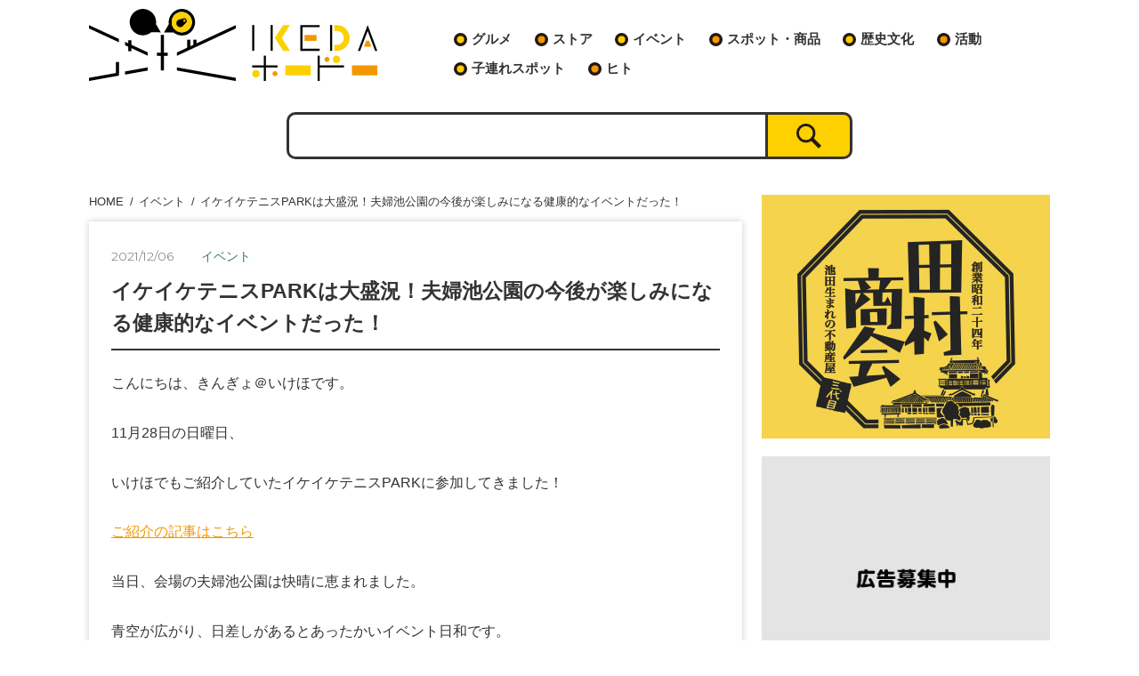

--- FILE ---
content_type: text/html; charset=UTF-8
request_url: https://ikeda-hodo.com/archives/5156
body_size: 17558
content:
<!DOCTYPE html>
<html lang="ja">
<meta charset="UTF-8">
<meta name="keywords" content="池田市,いけだ,いけだ報道" />
<meta name="viewport" content="width=device-width, initial-scale=1.0, minimum-scale=1.0, maximum-scale=1.0, user-scalable=no">
<meta name="format-detection" content="telephone=no">
<link rel="stylesheet" href="https://ikeda-hodo.com/wp-content/themes/ikeda-hodo/style.css">
<link rel="stylesheet" href="https://ikeda-hodo.com/wp-content/themes/ikeda-hodo/css/style.css">
<link rel="icon" href="https://ikeda-hodo.com/wp-content/themes/ikeda-hodo/img/ico/favicon.ico">
<link rel="apple-touch-icon" href="https://ikeda-hodo.com/wp-content/themes/ikeda-hodo/img/ico/apple-touch-icon.png" sizes="180x180">
<!-- Global site tag (gtag.js) - Google Analytics -->
<script async src="https://www.googletagmanager.com/gtag/js?id=G-TXYWQMCSKG"></script>
<script>
  window.dataLayer = window.dataLayer || [];
  function gtag(){dataLayer.push(arguments);}
  gtag('js', new Date());

  gtag('config', 'G-TXYWQMCSKG');
</script>

		<!-- All in One SEO 4.9.3 - aioseo.com -->
	<meta name="description" content="こんにちは、きんぎょ＠いけほです。 11月28日の日曜日、 いけほでもご紹介していたイケイケテニスPARKに参" />
	<meta name="robots" content="max-image-preview:large" />
	<meta name="author" content="きんぎょ＠いけほ"/>
	<link rel="canonical" href="https://ikeda-hodo.com/archives/5156" />
	<meta name="generator" content="All in One SEO (AIOSEO) 4.9.3" />
		<meta property="og:locale" content="ja_JP" />
		<meta property="og:site_name" content="いけだ報道 | 池田市の地域情報満載メディア - いけだ報道は、池田で豊かに暮らしたいいけだ市民に、日常があざやかになる情報を提供する地域情報サイトです。" />
		<meta property="og:type" content="article" />
		<meta property="og:title" content="イケイケテニスPARKは大盛況！夫婦池公園の今後が楽しみになる健康的なイベントだった！ - いけだ報道 | 池田市の地域情報満載メディア" />
		<meta property="og:description" content="こんにちは、きんぎょ＠いけほです。 11月28日の日曜日、 いけほでもご紹介していたイケイケテニスPARKに参" />
		<meta property="og:url" content="https://ikeda-hodo.com/archives/5156" />
		<meta property="og:image" content="https://ikeda-hodo.com/wp-content/uploads/2021/11/555978BE-08D6-4037-AC88-4D55AF176404.jpeg" />
		<meta property="og:image:secure_url" content="https://ikeda-hodo.com/wp-content/uploads/2021/11/555978BE-08D6-4037-AC88-4D55AF176404.jpeg" />
		<meta property="og:image:width" content="2016" />
		<meta property="og:image:height" content="1512" />
		<meta property="article:published_time" content="2021-12-06T08:00:00+00:00" />
		<meta property="article:modified_time" content="2021-12-05T06:15:38+00:00" />
		<meta name="twitter:card" content="summary" />
		<meta name="twitter:site" content="@ikedahodo" />
		<meta name="twitter:title" content="イケイケテニスPARKは大盛況！夫婦池公園の今後が楽しみになる健康的なイベントだった！ - いけだ報道 | 池田市の地域情報満載メディア" />
		<meta name="twitter:description" content="こんにちは、きんぎょ＠いけほです。 11月28日の日曜日、 いけほでもご紹介していたイケイケテニスPARKに参" />
		<meta name="twitter:creator" content="@ikedahodo" />
		<meta name="twitter:image" content="https://ikeda-hodo.com/wp-content/uploads/2021/11/555978BE-08D6-4037-AC88-4D55AF176404.jpeg" />
		<script type="application/ld+json" class="aioseo-schema">
			{"@context":"https:\/\/schema.org","@graph":[{"@type":"BlogPosting","@id":"https:\/\/ikeda-hodo.com\/archives\/5156#blogposting","name":"\u30a4\u30b1\u30a4\u30b1\u30c6\u30cb\u30b9PARK\u306f\u5927\u76db\u6cc1\uff01\u592b\u5a66\u6c60\u516c\u5712\u306e\u4eca\u5f8c\u304c\u697d\u3057\u307f\u306b\u306a\u308b\u5065\u5eb7\u7684\u306a\u30a4\u30d9\u30f3\u30c8\u3060\u3063\u305f\uff01 - \u3044\u3051\u3060\u5831\u9053 | \u6c60\u7530\u5e02\u306e\u5730\u57df\u60c5\u5831\u6e80\u8f09\u30e1\u30c7\u30a3\u30a2","headline":"\u30a4\u30b1\u30a4\u30b1\u30c6\u30cb\u30b9PARK\u306f\u5927\u76db\u6cc1\uff01\u592b\u5a66\u6c60\u516c\u5712\u306e\u4eca\u5f8c\u304c\u697d\u3057\u307f\u306b\u306a\u308b\u5065\u5eb7\u7684\u306a\u30a4\u30d9\u30f3\u30c8\u3060\u3063\u305f\uff01","author":{"@id":"https:\/\/ikeda-hodo.com\/archives\/author\/sonobe#author"},"publisher":{"@id":"https:\/\/ikeda-hodo.com\/#organization"},"image":{"@type":"ImageObject","url":"https:\/\/ikeda-hodo.com\/wp-content\/uploads\/2021\/11\/555978BE-08D6-4037-AC88-4D55AF176404.jpeg","width":2016,"height":1512},"datePublished":"2021-12-06T17:00:00+09:00","dateModified":"2021-12-05T15:15:38+09:00","inLanguage":"ja","mainEntityOfPage":{"@id":"https:\/\/ikeda-hodo.com\/archives\/5156#webpage"},"isPartOf":{"@id":"https:\/\/ikeda-hodo.com\/archives\/5156#webpage"},"articleSection":"\u30a4\u30d9\u30f3\u30c8, \u6c60\u7530\u5e02, \u30a4\u30d9\u30f3\u30c8, \u30c6\u30cb\u30b9, \u30a2\u30c3\u30d7\u30b5\u30a4\u30af\u30eb, \u591a\u8089\u690d\u7269, \u592b\u5a66\u6c60\u516c\u5712"},{"@type":"BreadcrumbList","@id":"https:\/\/ikeda-hodo.com\/archives\/5156#breadcrumblist","itemListElement":[{"@type":"ListItem","@id":"https:\/\/ikeda-hodo.com#listItem","position":1,"name":"\u30db\u30fc\u30e0","item":"https:\/\/ikeda-hodo.com","nextItem":{"@type":"ListItem","@id":"https:\/\/ikeda-hodo.com\/archives\/category\/event#listItem","name":"\u30a4\u30d9\u30f3\u30c8"}},{"@type":"ListItem","@id":"https:\/\/ikeda-hodo.com\/archives\/category\/event#listItem","position":2,"name":"\u30a4\u30d9\u30f3\u30c8","item":"https:\/\/ikeda-hodo.com\/archives\/category\/event","nextItem":{"@type":"ListItem","@id":"https:\/\/ikeda-hodo.com\/archives\/5156#listItem","name":"\u30a4\u30b1\u30a4\u30b1\u30c6\u30cb\u30b9PARK\u306f\u5927\u76db\u6cc1\uff01\u592b\u5a66\u6c60\u516c\u5712\u306e\u4eca\u5f8c\u304c\u697d\u3057\u307f\u306b\u306a\u308b\u5065\u5eb7\u7684\u306a\u30a4\u30d9\u30f3\u30c8\u3060\u3063\u305f\uff01"},"previousItem":{"@type":"ListItem","@id":"https:\/\/ikeda-hodo.com#listItem","name":"\u30db\u30fc\u30e0"}},{"@type":"ListItem","@id":"https:\/\/ikeda-hodo.com\/archives\/5156#listItem","position":3,"name":"\u30a4\u30b1\u30a4\u30b1\u30c6\u30cb\u30b9PARK\u306f\u5927\u76db\u6cc1\uff01\u592b\u5a66\u6c60\u516c\u5712\u306e\u4eca\u5f8c\u304c\u697d\u3057\u307f\u306b\u306a\u308b\u5065\u5eb7\u7684\u306a\u30a4\u30d9\u30f3\u30c8\u3060\u3063\u305f\uff01","previousItem":{"@type":"ListItem","@id":"https:\/\/ikeda-hodo.com\/archives\/category\/event#listItem","name":"\u30a4\u30d9\u30f3\u30c8"}}]},{"@type":"Organization","@id":"https:\/\/ikeda-hodo.com\/#organization","name":"\u3044\u3051\u3060\u5831\u9053|\u6c60\u7530\u5e02\u306e\u60c5\u5831\u6e80\u8f09\u30e1\u30c7\u30a3\u30a2","description":"\u3044\u3051\u3060\u5831\u9053\u306f\u3001\u6c60\u7530\u3067\u8c4a\u304b\u306b\u66ae\u3089\u3057\u305f\u3044\u3044\u3051\u3060\u5e02\u6c11\u306b\u3001\u65e5\u5e38\u304c\u3042\u3056\u3084\u304b\u306b\u306a\u308b\u60c5\u5831\u3092\u63d0\u4f9b\u3059\u308b\u5730\u57df\u60c5\u5831\u30b5\u30a4\u30c8\u3067\u3059\u3002","url":"https:\/\/ikeda-hodo.com\/","logo":{"@type":"ImageObject","url":"https:\/\/ikeda-hodo.com\/wp-content\/uploads\/2021\/09\/IKEDAhodo-logo_concept_ol-7-1-e1632113960975.jpg","@id":"https:\/\/ikeda-hodo.com\/archives\/5156\/#organizationLogo","width":584,"height":584},"image":{"@id":"https:\/\/ikeda-hodo.com\/archives\/5156\/#organizationLogo"},"sameAs":["https:\/\/twitter.com\/ikedahodo"]},{"@type":"Person","@id":"https:\/\/ikeda-hodo.com\/archives\/author\/sonobe#author","url":"https:\/\/ikeda-hodo.com\/archives\/author\/sonobe","name":"\u304d\u3093\u304e\u3087\uff20\u3044\u3051\u307b","image":{"@type":"ImageObject","@id":"https:\/\/ikeda-hodo.com\/archives\/5156#authorImage","url":"https:\/\/ikeda-hodo.com\/wp-content\/uploads\/2021\/09\/057E3CFF-032A-4D7D-B0AB-F7338B11397A-300x300.jpeg","width":96,"height":96,"caption":"\u304d\u3093\u304e\u3087\uff20\u3044\u3051\u307b"}},{"@type":"WebPage","@id":"https:\/\/ikeda-hodo.com\/archives\/5156#webpage","url":"https:\/\/ikeda-hodo.com\/archives\/5156","name":"\u30a4\u30b1\u30a4\u30b1\u30c6\u30cb\u30b9PARK\u306f\u5927\u76db\u6cc1\uff01\u592b\u5a66\u6c60\u516c\u5712\u306e\u4eca\u5f8c\u304c\u697d\u3057\u307f\u306b\u306a\u308b\u5065\u5eb7\u7684\u306a\u30a4\u30d9\u30f3\u30c8\u3060\u3063\u305f\uff01 - \u3044\u3051\u3060\u5831\u9053 | \u6c60\u7530\u5e02\u306e\u5730\u57df\u60c5\u5831\u6e80\u8f09\u30e1\u30c7\u30a3\u30a2","description":"\u3053\u3093\u306b\u3061\u306f\u3001\u304d\u3093\u304e\u3087\uff20\u3044\u3051\u307b\u3067\u3059\u3002 11\u670828\u65e5\u306e\u65e5\u66dc\u65e5\u3001 \u3044\u3051\u307b\u3067\u3082\u3054\u7d39\u4ecb\u3057\u3066\u3044\u305f\u30a4\u30b1\u30a4\u30b1\u30c6\u30cb\u30b9PARK\u306b\u53c2","inLanguage":"ja","isPartOf":{"@id":"https:\/\/ikeda-hodo.com\/#website"},"breadcrumb":{"@id":"https:\/\/ikeda-hodo.com\/archives\/5156#breadcrumblist"},"author":{"@id":"https:\/\/ikeda-hodo.com\/archives\/author\/sonobe#author"},"creator":{"@id":"https:\/\/ikeda-hodo.com\/archives\/author\/sonobe#author"},"image":{"@type":"ImageObject","url":"https:\/\/ikeda-hodo.com\/wp-content\/uploads\/2021\/11\/555978BE-08D6-4037-AC88-4D55AF176404.jpeg","@id":"https:\/\/ikeda-hodo.com\/archives\/5156\/#mainImage","width":2016,"height":1512},"primaryImageOfPage":{"@id":"https:\/\/ikeda-hodo.com\/archives\/5156#mainImage"},"datePublished":"2021-12-06T17:00:00+09:00","dateModified":"2021-12-05T15:15:38+09:00"},{"@type":"WebSite","@id":"https:\/\/ikeda-hodo.com\/#website","url":"https:\/\/ikeda-hodo.com\/","name":"\u3044\u3051\u3060\u5831\u9053 | \u6c60\u7530\u5e02\u306e\u5730\u57df\u60c5\u5831\u6e80\u8f09\u30e1\u30c7\u30a3\u30a2","description":"\u3044\u3051\u3060\u5831\u9053\u306f\u3001\u6c60\u7530\u3067\u8c4a\u304b\u306b\u66ae\u3089\u3057\u305f\u3044\u3044\u3051\u3060\u5e02\u6c11\u306b\u3001\u65e5\u5e38\u304c\u3042\u3056\u3084\u304b\u306b\u306a\u308b\u60c5\u5831\u3092\u63d0\u4f9b\u3059\u308b\u5730\u57df\u60c5\u5831\u30b5\u30a4\u30c8\u3067\u3059\u3002","inLanguage":"ja","publisher":{"@id":"https:\/\/ikeda-hodo.com\/#organization"}}]}
		</script>
		<!-- All in One SEO -->

<link rel='dns-prefetch' href='//stats.wp.com' />
<link rel="alternate" type="application/rss+xml" title="いけだ報道 | 池田市の地域情報満載メディア &raquo; イケイケテニスPARKは大盛況！夫婦池公園の今後が楽しみになる健康的なイベントだった！ のコメントのフィード" href="https://ikeda-hodo.com/archives/5156/feed" />
<link rel="alternate" title="oEmbed (JSON)" type="application/json+oembed" href="https://ikeda-hodo.com/wp-json/oembed/1.0/embed?url=https%3A%2F%2Fikeda-hodo.com%2Farchives%2F5156" />
<link rel="alternate" title="oEmbed (XML)" type="text/xml+oembed" href="https://ikeda-hodo.com/wp-json/oembed/1.0/embed?url=https%3A%2F%2Fikeda-hodo.com%2Farchives%2F5156&#038;format=xml" />
<style id='wp-img-auto-sizes-contain-inline-css' type='text/css'>
img:is([sizes=auto i],[sizes^="auto," i]){contain-intrinsic-size:3000px 1500px}
/*# sourceURL=wp-img-auto-sizes-contain-inline-css */
</style>
<style id='wp-block-library-inline-css' type='text/css'>
:root{--wp-block-synced-color:#7a00df;--wp-block-synced-color--rgb:122,0,223;--wp-bound-block-color:var(--wp-block-synced-color);--wp-editor-canvas-background:#ddd;--wp-admin-theme-color:#007cba;--wp-admin-theme-color--rgb:0,124,186;--wp-admin-theme-color-darker-10:#006ba1;--wp-admin-theme-color-darker-10--rgb:0,107,160.5;--wp-admin-theme-color-darker-20:#005a87;--wp-admin-theme-color-darker-20--rgb:0,90,135;--wp-admin-border-width-focus:2px}@media (min-resolution:192dpi){:root{--wp-admin-border-width-focus:1.5px}}.wp-element-button{cursor:pointer}:root .has-very-light-gray-background-color{background-color:#eee}:root .has-very-dark-gray-background-color{background-color:#313131}:root .has-very-light-gray-color{color:#eee}:root .has-very-dark-gray-color{color:#313131}:root .has-vivid-green-cyan-to-vivid-cyan-blue-gradient-background{background:linear-gradient(135deg,#00d084,#0693e3)}:root .has-purple-crush-gradient-background{background:linear-gradient(135deg,#34e2e4,#4721fb 50%,#ab1dfe)}:root .has-hazy-dawn-gradient-background{background:linear-gradient(135deg,#faaca8,#dad0ec)}:root .has-subdued-olive-gradient-background{background:linear-gradient(135deg,#fafae1,#67a671)}:root .has-atomic-cream-gradient-background{background:linear-gradient(135deg,#fdd79a,#004a59)}:root .has-nightshade-gradient-background{background:linear-gradient(135deg,#330968,#31cdcf)}:root .has-midnight-gradient-background{background:linear-gradient(135deg,#020381,#2874fc)}:root{--wp--preset--font-size--normal:16px;--wp--preset--font-size--huge:42px}.has-regular-font-size{font-size:1em}.has-larger-font-size{font-size:2.625em}.has-normal-font-size{font-size:var(--wp--preset--font-size--normal)}.has-huge-font-size{font-size:var(--wp--preset--font-size--huge)}.has-text-align-center{text-align:center}.has-text-align-left{text-align:left}.has-text-align-right{text-align:right}.has-fit-text{white-space:nowrap!important}#end-resizable-editor-section{display:none}.aligncenter{clear:both}.items-justified-left{justify-content:flex-start}.items-justified-center{justify-content:center}.items-justified-right{justify-content:flex-end}.items-justified-space-between{justify-content:space-between}.screen-reader-text{border:0;clip-path:inset(50%);height:1px;margin:-1px;overflow:hidden;padding:0;position:absolute;width:1px;word-wrap:normal!important}.screen-reader-text:focus{background-color:#ddd;clip-path:none;color:#444;display:block;font-size:1em;height:auto;left:5px;line-height:normal;padding:15px 23px 14px;text-decoration:none;top:5px;width:auto;z-index:100000}html :where(.has-border-color){border-style:solid}html :where([style*=border-top-color]){border-top-style:solid}html :where([style*=border-right-color]){border-right-style:solid}html :where([style*=border-bottom-color]){border-bottom-style:solid}html :where([style*=border-left-color]){border-left-style:solid}html :where([style*=border-width]){border-style:solid}html :where([style*=border-top-width]){border-top-style:solid}html :where([style*=border-right-width]){border-right-style:solid}html :where([style*=border-bottom-width]){border-bottom-style:solid}html :where([style*=border-left-width]){border-left-style:solid}html :where(img[class*=wp-image-]){height:auto;max-width:100%}:where(figure){margin:0 0 1em}html :where(.is-position-sticky){--wp-admin--admin-bar--position-offset:var(--wp-admin--admin-bar--height,0px)}@media screen and (max-width:600px){html :where(.is-position-sticky){--wp-admin--admin-bar--position-offset:0px}}

/*# sourceURL=wp-block-library-inline-css */
</style><style id='global-styles-inline-css' type='text/css'>
:root{--wp--preset--aspect-ratio--square: 1;--wp--preset--aspect-ratio--4-3: 4/3;--wp--preset--aspect-ratio--3-4: 3/4;--wp--preset--aspect-ratio--3-2: 3/2;--wp--preset--aspect-ratio--2-3: 2/3;--wp--preset--aspect-ratio--16-9: 16/9;--wp--preset--aspect-ratio--9-16: 9/16;--wp--preset--color--black: #000000;--wp--preset--color--cyan-bluish-gray: #abb8c3;--wp--preset--color--white: #ffffff;--wp--preset--color--pale-pink: #f78da7;--wp--preset--color--vivid-red: #cf2e2e;--wp--preset--color--luminous-vivid-orange: #ff6900;--wp--preset--color--luminous-vivid-amber: #fcb900;--wp--preset--color--light-green-cyan: #7bdcb5;--wp--preset--color--vivid-green-cyan: #00d084;--wp--preset--color--pale-cyan-blue: #8ed1fc;--wp--preset--color--vivid-cyan-blue: #0693e3;--wp--preset--color--vivid-purple: #9b51e0;--wp--preset--gradient--vivid-cyan-blue-to-vivid-purple: linear-gradient(135deg,rgb(6,147,227) 0%,rgb(155,81,224) 100%);--wp--preset--gradient--light-green-cyan-to-vivid-green-cyan: linear-gradient(135deg,rgb(122,220,180) 0%,rgb(0,208,130) 100%);--wp--preset--gradient--luminous-vivid-amber-to-luminous-vivid-orange: linear-gradient(135deg,rgb(252,185,0) 0%,rgb(255,105,0) 100%);--wp--preset--gradient--luminous-vivid-orange-to-vivid-red: linear-gradient(135deg,rgb(255,105,0) 0%,rgb(207,46,46) 100%);--wp--preset--gradient--very-light-gray-to-cyan-bluish-gray: linear-gradient(135deg,rgb(238,238,238) 0%,rgb(169,184,195) 100%);--wp--preset--gradient--cool-to-warm-spectrum: linear-gradient(135deg,rgb(74,234,220) 0%,rgb(151,120,209) 20%,rgb(207,42,186) 40%,rgb(238,44,130) 60%,rgb(251,105,98) 80%,rgb(254,248,76) 100%);--wp--preset--gradient--blush-light-purple: linear-gradient(135deg,rgb(255,206,236) 0%,rgb(152,150,240) 100%);--wp--preset--gradient--blush-bordeaux: linear-gradient(135deg,rgb(254,205,165) 0%,rgb(254,45,45) 50%,rgb(107,0,62) 100%);--wp--preset--gradient--luminous-dusk: linear-gradient(135deg,rgb(255,203,112) 0%,rgb(199,81,192) 50%,rgb(65,88,208) 100%);--wp--preset--gradient--pale-ocean: linear-gradient(135deg,rgb(255,245,203) 0%,rgb(182,227,212) 50%,rgb(51,167,181) 100%);--wp--preset--gradient--electric-grass: linear-gradient(135deg,rgb(202,248,128) 0%,rgb(113,206,126) 100%);--wp--preset--gradient--midnight: linear-gradient(135deg,rgb(2,3,129) 0%,rgb(40,116,252) 100%);--wp--preset--font-size--small: 13px;--wp--preset--font-size--medium: 20px;--wp--preset--font-size--large: 36px;--wp--preset--font-size--x-large: 42px;--wp--preset--spacing--20: 0.44rem;--wp--preset--spacing--30: 0.67rem;--wp--preset--spacing--40: 1rem;--wp--preset--spacing--50: 1.5rem;--wp--preset--spacing--60: 2.25rem;--wp--preset--spacing--70: 3.38rem;--wp--preset--spacing--80: 5.06rem;--wp--preset--shadow--natural: 6px 6px 9px rgba(0, 0, 0, 0.2);--wp--preset--shadow--deep: 12px 12px 50px rgba(0, 0, 0, 0.4);--wp--preset--shadow--sharp: 6px 6px 0px rgba(0, 0, 0, 0.2);--wp--preset--shadow--outlined: 6px 6px 0px -3px rgb(255, 255, 255), 6px 6px rgb(0, 0, 0);--wp--preset--shadow--crisp: 6px 6px 0px rgb(0, 0, 0);}:where(.is-layout-flex){gap: 0.5em;}:where(.is-layout-grid){gap: 0.5em;}body .is-layout-flex{display: flex;}.is-layout-flex{flex-wrap: wrap;align-items: center;}.is-layout-flex > :is(*, div){margin: 0;}body .is-layout-grid{display: grid;}.is-layout-grid > :is(*, div){margin: 0;}:where(.wp-block-columns.is-layout-flex){gap: 2em;}:where(.wp-block-columns.is-layout-grid){gap: 2em;}:where(.wp-block-post-template.is-layout-flex){gap: 1.25em;}:where(.wp-block-post-template.is-layout-grid){gap: 1.25em;}.has-black-color{color: var(--wp--preset--color--black) !important;}.has-cyan-bluish-gray-color{color: var(--wp--preset--color--cyan-bluish-gray) !important;}.has-white-color{color: var(--wp--preset--color--white) !important;}.has-pale-pink-color{color: var(--wp--preset--color--pale-pink) !important;}.has-vivid-red-color{color: var(--wp--preset--color--vivid-red) !important;}.has-luminous-vivid-orange-color{color: var(--wp--preset--color--luminous-vivid-orange) !important;}.has-luminous-vivid-amber-color{color: var(--wp--preset--color--luminous-vivid-amber) !important;}.has-light-green-cyan-color{color: var(--wp--preset--color--light-green-cyan) !important;}.has-vivid-green-cyan-color{color: var(--wp--preset--color--vivid-green-cyan) !important;}.has-pale-cyan-blue-color{color: var(--wp--preset--color--pale-cyan-blue) !important;}.has-vivid-cyan-blue-color{color: var(--wp--preset--color--vivid-cyan-blue) !important;}.has-vivid-purple-color{color: var(--wp--preset--color--vivid-purple) !important;}.has-black-background-color{background-color: var(--wp--preset--color--black) !important;}.has-cyan-bluish-gray-background-color{background-color: var(--wp--preset--color--cyan-bluish-gray) !important;}.has-white-background-color{background-color: var(--wp--preset--color--white) !important;}.has-pale-pink-background-color{background-color: var(--wp--preset--color--pale-pink) !important;}.has-vivid-red-background-color{background-color: var(--wp--preset--color--vivid-red) !important;}.has-luminous-vivid-orange-background-color{background-color: var(--wp--preset--color--luminous-vivid-orange) !important;}.has-luminous-vivid-amber-background-color{background-color: var(--wp--preset--color--luminous-vivid-amber) !important;}.has-light-green-cyan-background-color{background-color: var(--wp--preset--color--light-green-cyan) !important;}.has-vivid-green-cyan-background-color{background-color: var(--wp--preset--color--vivid-green-cyan) !important;}.has-pale-cyan-blue-background-color{background-color: var(--wp--preset--color--pale-cyan-blue) !important;}.has-vivid-cyan-blue-background-color{background-color: var(--wp--preset--color--vivid-cyan-blue) !important;}.has-vivid-purple-background-color{background-color: var(--wp--preset--color--vivid-purple) !important;}.has-black-border-color{border-color: var(--wp--preset--color--black) !important;}.has-cyan-bluish-gray-border-color{border-color: var(--wp--preset--color--cyan-bluish-gray) !important;}.has-white-border-color{border-color: var(--wp--preset--color--white) !important;}.has-pale-pink-border-color{border-color: var(--wp--preset--color--pale-pink) !important;}.has-vivid-red-border-color{border-color: var(--wp--preset--color--vivid-red) !important;}.has-luminous-vivid-orange-border-color{border-color: var(--wp--preset--color--luminous-vivid-orange) !important;}.has-luminous-vivid-amber-border-color{border-color: var(--wp--preset--color--luminous-vivid-amber) !important;}.has-light-green-cyan-border-color{border-color: var(--wp--preset--color--light-green-cyan) !important;}.has-vivid-green-cyan-border-color{border-color: var(--wp--preset--color--vivid-green-cyan) !important;}.has-pale-cyan-blue-border-color{border-color: var(--wp--preset--color--pale-cyan-blue) !important;}.has-vivid-cyan-blue-border-color{border-color: var(--wp--preset--color--vivid-cyan-blue) !important;}.has-vivid-purple-border-color{border-color: var(--wp--preset--color--vivid-purple) !important;}.has-vivid-cyan-blue-to-vivid-purple-gradient-background{background: var(--wp--preset--gradient--vivid-cyan-blue-to-vivid-purple) !important;}.has-light-green-cyan-to-vivid-green-cyan-gradient-background{background: var(--wp--preset--gradient--light-green-cyan-to-vivid-green-cyan) !important;}.has-luminous-vivid-amber-to-luminous-vivid-orange-gradient-background{background: var(--wp--preset--gradient--luminous-vivid-amber-to-luminous-vivid-orange) !important;}.has-luminous-vivid-orange-to-vivid-red-gradient-background{background: var(--wp--preset--gradient--luminous-vivid-orange-to-vivid-red) !important;}.has-very-light-gray-to-cyan-bluish-gray-gradient-background{background: var(--wp--preset--gradient--very-light-gray-to-cyan-bluish-gray) !important;}.has-cool-to-warm-spectrum-gradient-background{background: var(--wp--preset--gradient--cool-to-warm-spectrum) !important;}.has-blush-light-purple-gradient-background{background: var(--wp--preset--gradient--blush-light-purple) !important;}.has-blush-bordeaux-gradient-background{background: var(--wp--preset--gradient--blush-bordeaux) !important;}.has-luminous-dusk-gradient-background{background: var(--wp--preset--gradient--luminous-dusk) !important;}.has-pale-ocean-gradient-background{background: var(--wp--preset--gradient--pale-ocean) !important;}.has-electric-grass-gradient-background{background: var(--wp--preset--gradient--electric-grass) !important;}.has-midnight-gradient-background{background: var(--wp--preset--gradient--midnight) !important;}.has-small-font-size{font-size: var(--wp--preset--font-size--small) !important;}.has-medium-font-size{font-size: var(--wp--preset--font-size--medium) !important;}.has-large-font-size{font-size: var(--wp--preset--font-size--large) !important;}.has-x-large-font-size{font-size: var(--wp--preset--font-size--x-large) !important;}
/*# sourceURL=global-styles-inline-css */
</style>

<style id='classic-theme-styles-inline-css' type='text/css'>
/*! This file is auto-generated */
.wp-block-button__link{color:#fff;background-color:#32373c;border-radius:9999px;box-shadow:none;text-decoration:none;padding:calc(.667em + 2px) calc(1.333em + 2px);font-size:1.125em}.wp-block-file__button{background:#32373c;color:#fff;text-decoration:none}
/*# sourceURL=/wp-includes/css/classic-themes.min.css */
</style>
<link rel='stylesheet' id='ppress-frontend-css' href='https://ikeda-hodo.com/wp-content/plugins/wp-user-avatar/assets/css/frontend.min.css?ver=4.16.8' type='text/css' media='all' />
<link rel='stylesheet' id='ppress-flatpickr-css' href='https://ikeda-hodo.com/wp-content/plugins/wp-user-avatar/assets/flatpickr/flatpickr.min.css?ver=4.16.8' type='text/css' media='all' />
<link rel='stylesheet' id='ppress-select2-css' href='https://ikeda-hodo.com/wp-content/plugins/wp-user-avatar/assets/select2/select2.min.css?ver=6.9' type='text/css' media='all' />
<link rel='stylesheet' id='wp-block-paragraph-css' href='https://ikeda-hodo.com/wp-includes/blocks/paragraph/style.min.css?ver=6.9' type='text/css' media='all' />
<link rel='stylesheet' id='wp-block-image-css' href='https://ikeda-hodo.com/wp-includes/blocks/image/style.min.css?ver=6.9' type='text/css' media='all' />
<script type="text/javascript" src="https://ikeda-hodo.com/wp-includes/js/jquery/jquery.min.js?ver=3.7.1" id="jquery-core-js"></script>
<script type="text/javascript" src="https://ikeda-hodo.com/wp-includes/js/jquery/jquery-migrate.min.js?ver=3.4.1" id="jquery-migrate-js"></script>
<script type="text/javascript" src="https://ikeda-hodo.com/wp-content/plugins/wp-user-avatar/assets/flatpickr/flatpickr.min.js?ver=4.16.8" id="ppress-flatpickr-js"></script>
<script type="text/javascript" src="https://ikeda-hodo.com/wp-content/plugins/wp-user-avatar/assets/select2/select2.min.js?ver=4.16.8" id="ppress-select2-js"></script>
<link rel="https://api.w.org/" href="https://ikeda-hodo.com/wp-json/" /><link rel="alternate" title="JSON" type="application/json" href="https://ikeda-hodo.com/wp-json/wp/v2/posts/5156" /><link rel='shortlink' href='https://ikeda-hodo.com/?p=5156' />
	<style>img#wpstats{display:none}</style>
		<header>
  <div class="main_width">
    <div class="head_top clearfix">
      <div class="logo">
        <h1>
          <a href="https://ikeda-hodo.com">
            <img src="https://ikeda-hodo.com/wp-content/themes/ikeda-hodo/img/common/logo.svg" alt="いけだ報道">
          </a>
        </h1>
      </div>
      <!-- /.logo -->
      <a class="sp-menu-trigger sp_only">
        <span></span>
        <span></span>
        <span></span>
        <b>MENU</b>
      </a>
      <div class="main_nav">
        <nav>
          <ul id="main_menu" class="nav_list"><li id="menu-item-5" class="menu-item menu-item-type-taxonomy menu-item-object-category menu-item-has-children menu-item-5"><a href="https://ikeda-hodo.com/archives/category/gourmet">グルメ</a>
<ul class="sub-menu">
	<li id="menu-item-6" class="menu-item menu-item-type-taxonomy menu-item-object-category menu-item-6"><a href="https://ikeda-hodo.com/archives/category/gourmet/lunch">ランチ</a></li>
	<li id="menu-item-7" class="menu-item menu-item-type-taxonomy menu-item-object-category menu-item-7"><a href="https://ikeda-hodo.com/archives/category/gourmet/dinner">ディナー</a></li>
	<li id="menu-item-8" class="menu-item menu-item-type-taxonomy menu-item-object-category menu-item-8"><a href="https://ikeda-hodo.com/archives/category/gourmet/alcohol">飲み屋</a></li>
</ul>
</li>
<li id="menu-item-9" class="menu-item menu-item-type-taxonomy menu-item-object-category menu-item-9"><a href="https://ikeda-hodo.com/archives/category/store">ストア</a></li>
<li id="menu-item-10" class="menu-item menu-item-type-taxonomy menu-item-object-category current-post-ancestor current-menu-parent current-post-parent menu-item-10"><a href="https://ikeda-hodo.com/archives/category/event">イベント</a></li>
<li id="menu-item-11" class="menu-item menu-item-type-taxonomy menu-item-object-category menu-item-11"><a href="https://ikeda-hodo.com/archives/category/spot">スポット・商品</a></li>
<li id="menu-item-12" class="menu-item menu-item-type-taxonomy menu-item-object-category menu-item-12"><a href="https://ikeda-hodo.com/archives/category/history">歴史文化</a></li>
<li id="menu-item-13" class="menu-item menu-item-type-taxonomy menu-item-object-category menu-item-13"><a href="https://ikeda-hodo.com/archives/category/activities">活動</a></li>
<li id="menu-item-14" class="menu-item menu-item-type-taxonomy menu-item-object-category menu-item-14"><a href="https://ikeda-hodo.com/archives/category/parenting-spot">子連れスポット</a></li>
<li id="menu-item-15" class="menu-item menu-item-type-taxonomy menu-item-object-category menu-item-15"><a href="https://ikeda-hodo.com/archives/category/human">ヒト</a></li>
</ul>        </nav>
        <p class="close sp_only"><span>メニューを閉じる</span></p>
      </div>
      <!-- /.main_nav -->
    </div>
    <!-- /.head_top -->
    <div class="head_search_box">
      <div class="inner">
        <dl>
          <dd>
            <form role="search" method="get" id="form02" action="https://ikeda-hodo.com/" class="search_form_box">
              <div class="input_box">
                <input id="input02" type="text" value="" name="s" class="s search_input search_form_txtarea" />
                <input id="submit02" type="submit" class="searchsubmit search_input search_send" value="" />
              </div>
              <!-- /.input_box -->
            </form>
          </dd>
        </dl>
      </div>
      <!-- /.inner -->
    </div>
    <!-- /.head_search_box -->
  </div>
  <!-- /.main_width -->
</header>

<main>
  <section class="main_content clearfix main_width">
    <div class="left_main">

<nav class="breadcrumb" ><ol vocab="https://schema.org/" typeof="BreadcrumbList"><li class="breadcrumb__item" property="itemListElement" typeof="ListItem"><a href="https://ikeda-hodo.com/" property="item" typeof="WebPage"><span class="icon-home" property="name">HOME</span></a><meta property="position" content="1" /></li><li class="breadcrumb__item" property="itemListElement" typeof="ListItem"><a href="https://ikeda-hodo.com/archives/category/event" property="item" typeof="WebPage"><span property="name">イベント</span></a><meta property="position" content="2" /></li><li class="breadcrumb__item" property="itemListElement" typeof="ListItem"><span property="name">イケイケテニスPARKは大盛況！夫婦池公園の今後が楽しみになる健康的なイベントだった！</span><meta property="position" content="3" /></li></ol></nav>
<div class="post_single_block">


  <time class="date">2021/12/06</time>
  <p class="category">イベント</p>
  <h1 class="post_ttl">イケイケテニスPARKは大盛況！夫婦池公園の今後が楽しみになる健康的なイベントだった！</h1>

  <div>
      
      </div>



  <div class="the_content">
    
<p>こんにちは、きんぎょ＠いけほです。</p>



<p>11月28日の日曜日、</p>



<p>いけほでもご紹介していたイケイケテニスPARKに参加してきました！</p>



<p><a href="https://ikeda-hodo.com/archives/5109">ご紹介の記事はこちら</a></p>



<p>当日、会場の夫婦池公園は快晴に恵まれました。</p>



<p>青空が広がり、日差しがあるとあったかいイベント日和です。</p>



<figure class="wp-block-image size-large"><img fetchpriority="high" decoding="async" width="1024" height="768" src="https://ikeda-hodo.com/wp-content/uploads/2021/12/3F78B4D8-30C9-4743-8E94-703ABE11A0C3-1024x768.jpeg" alt="" class="wp-image-5244" srcset="https://ikeda-hodo.com/wp-content/uploads/2021/12/3F78B4D8-30C9-4743-8E94-703ABE11A0C3-1024x768.jpeg 1024w, https://ikeda-hodo.com/wp-content/uploads/2021/12/3F78B4D8-30C9-4743-8E94-703ABE11A0C3-300x225.jpeg 300w, https://ikeda-hodo.com/wp-content/uploads/2021/12/3F78B4D8-30C9-4743-8E94-703ABE11A0C3-768x576.jpeg 768w, https://ikeda-hodo.com/wp-content/uploads/2021/12/3F78B4D8-30C9-4743-8E94-703ABE11A0C3-1536x1152.jpeg 1536w, https://ikeda-hodo.com/wp-content/uploads/2021/12/3F78B4D8-30C9-4743-8E94-703ABE11A0C3-600x450.jpeg 600w, https://ikeda-hodo.com/wp-content/uploads/2021/12/3F78B4D8-30C9-4743-8E94-703ABE11A0C3.jpeg 2016w" sizes="(max-width: 1024px) 100vw, 1024px" /></figure>



<p>イベント名の「イケイケ」には　生けるのイケ、活けるのイケ、そしてもちろん　池田のイケなど、</p>



<p>いろんな意味が込められているそうです。</p>



<figure class="wp-block-image size-large"><img decoding="async" width="1024" height="768" src="https://ikeda-hodo.com/wp-content/uploads/2021/11/555978BE-08D6-4037-AC88-4D55AF176404-1024x768.jpeg" alt="" class="wp-image-5201" srcset="https://ikeda-hodo.com/wp-content/uploads/2021/11/555978BE-08D6-4037-AC88-4D55AF176404-1024x768.jpeg 1024w, https://ikeda-hodo.com/wp-content/uploads/2021/11/555978BE-08D6-4037-AC88-4D55AF176404-300x225.jpeg 300w, https://ikeda-hodo.com/wp-content/uploads/2021/11/555978BE-08D6-4037-AC88-4D55AF176404-768x576.jpeg 768w, https://ikeda-hodo.com/wp-content/uploads/2021/11/555978BE-08D6-4037-AC88-4D55AF176404-1536x1152.jpeg 1536w, https://ikeda-hodo.com/wp-content/uploads/2021/11/555978BE-08D6-4037-AC88-4D55AF176404-600x450.jpeg 600w, https://ikeda-hodo.com/wp-content/uploads/2021/11/555978BE-08D6-4037-AC88-4D55AF176404.jpeg 2016w" sizes="(max-width: 1024px) 100vw, 1024px" /></figure>



<p>9時ごろから受付が始まりました。</p>



<p>予約の方も、当日参加の方も、受付をしてリストバンドをもらいます。</p>



<p>このリストバンドをしているとコートに入れて、イベントに参加できる仕組みです。</p>



<p>コロナ対策として参加の管理をしっかりされていました。</p>



<p></p>



<p>最初はみんなでラジオ体操〜！！！</p>



<p>ケガのないように運動の前に体操、大事です！</p>



<figure class="wp-block-image size-large"><img decoding="async" width="1024" height="768" src="https://ikeda-hodo.com/wp-content/uploads/2021/12/7126628B-4578-467E-9C8F-032E8A7580F7-1024x768.jpeg" alt="" class="wp-image-5239" srcset="https://ikeda-hodo.com/wp-content/uploads/2021/12/7126628B-4578-467E-9C8F-032E8A7580F7-1024x768.jpeg 1024w, https://ikeda-hodo.com/wp-content/uploads/2021/12/7126628B-4578-467E-9C8F-032E8A7580F7-300x225.jpeg 300w, https://ikeda-hodo.com/wp-content/uploads/2021/12/7126628B-4578-467E-9C8F-032E8A7580F7-768x576.jpeg 768w, https://ikeda-hodo.com/wp-content/uploads/2021/12/7126628B-4578-467E-9C8F-032E8A7580F7-1536x1152.jpeg 1536w, https://ikeda-hodo.com/wp-content/uploads/2021/12/7126628B-4578-467E-9C8F-032E8A7580F7-600x450.jpeg 600w, https://ikeda-hodo.com/wp-content/uploads/2021/12/7126628B-4578-467E-9C8F-032E8A7580F7.jpeg 2016w" sizes="(max-width: 1024px) 100vw, 1024px" /></figure>



<p>まず、ゲームコーナーに向かいました。</p>



<figure class="wp-block-image size-large"><img loading="lazy" decoding="async" width="1024" height="768" src="https://ikeda-hodo.com/wp-content/uploads/2021/11/D61EA369-5478-4D52-BFF1-BB4709AF8E1E-1024x768.jpeg" alt="" class="wp-image-5118" srcset="https://ikeda-hodo.com/wp-content/uploads/2021/11/D61EA369-5478-4D52-BFF1-BB4709AF8E1E-1024x768.jpeg 1024w, https://ikeda-hodo.com/wp-content/uploads/2021/11/D61EA369-5478-4D52-BFF1-BB4709AF8E1E-300x225.jpeg 300w, https://ikeda-hodo.com/wp-content/uploads/2021/11/D61EA369-5478-4D52-BFF1-BB4709AF8E1E-768x576.jpeg 768w, https://ikeda-hodo.com/wp-content/uploads/2021/11/D61EA369-5478-4D52-BFF1-BB4709AF8E1E-1536x1152.jpeg 1536w, https://ikeda-hodo.com/wp-content/uploads/2021/11/D61EA369-5478-4D52-BFF1-BB4709AF8E1E-600x450.jpeg 600w, https://ikeda-hodo.com/wp-content/uploads/2021/11/D61EA369-5478-4D52-BFF1-BB4709AF8E1E.jpeg 2016w" sizes="auto, (max-width: 1024px) 100vw, 1024px" /></figure>



<p>スピードコンテストに挑戦です！　</p>



<figure class="wp-block-image size-large"><img loading="lazy" decoding="async" width="1024" height="768" src="https://ikeda-hodo.com/wp-content/uploads/2021/12/B7BBE845-E3CB-4315-A9B9-9F725BD82F34-1024x768.jpeg" alt="" class="wp-image-5238" srcset="https://ikeda-hodo.com/wp-content/uploads/2021/12/B7BBE845-E3CB-4315-A9B9-9F725BD82F34-1024x768.jpeg 1024w, https://ikeda-hodo.com/wp-content/uploads/2021/12/B7BBE845-E3CB-4315-A9B9-9F725BD82F34-300x225.jpeg 300w, https://ikeda-hodo.com/wp-content/uploads/2021/12/B7BBE845-E3CB-4315-A9B9-9F725BD82F34-768x576.jpeg 768w, https://ikeda-hodo.com/wp-content/uploads/2021/12/B7BBE845-E3CB-4315-A9B9-9F725BD82F34-1536x1152.jpeg 1536w, https://ikeda-hodo.com/wp-content/uploads/2021/12/B7BBE845-E3CB-4315-A9B9-9F725BD82F34-600x450.jpeg 600w, https://ikeda-hodo.com/wp-content/uploads/2021/12/B7BBE845-E3CB-4315-A9B9-9F725BD82F34.jpeg 2016w" sizes="auto, (max-width: 1024px) 100vw, 1024px" /></figure>



<p>残念ながら、我が子の入賞はなりませんでしたが、</p>



<p>ジュニアの最高記録は100km/h超え！</p>



<p>一般の部もこの後どんどん記録が更新されて、最終的に1位の記録は150km/hでした。</p>



<p>速い！！！</p>



<figure class="wp-block-image size-large"><img loading="lazy" decoding="async" width="1024" height="768" src="https://ikeda-hodo.com/wp-content/uploads/2021/12/4253786F-58D9-42BC-A48D-49E66DF98F98-1024x768.jpeg" alt="" class="wp-image-5223" srcset="https://ikeda-hodo.com/wp-content/uploads/2021/12/4253786F-58D9-42BC-A48D-49E66DF98F98-1024x768.jpeg 1024w, https://ikeda-hodo.com/wp-content/uploads/2021/12/4253786F-58D9-42BC-A48D-49E66DF98F98-300x225.jpeg 300w, https://ikeda-hodo.com/wp-content/uploads/2021/12/4253786F-58D9-42BC-A48D-49E66DF98F98-768x576.jpeg 768w, https://ikeda-hodo.com/wp-content/uploads/2021/12/4253786F-58D9-42BC-A48D-49E66DF98F98-1536x1152.jpeg 1536w, https://ikeda-hodo.com/wp-content/uploads/2021/12/4253786F-58D9-42BC-A48D-49E66DF98F98-600x450.jpeg 600w, https://ikeda-hodo.com/wp-content/uploads/2021/12/4253786F-58D9-42BC-A48D-49E66DF98F98.jpeg 2016w" sizes="auto, (max-width: 1024px) 100vw, 1024px" /></figure>



<p>豪華賞品　魚沼産コシヒカリが贈られると言うことで、</p>



<p>ストラックビンゴにも多くの方がチャレンジしていました。</p>



<figure class="wp-block-image size-large"><img loading="lazy" decoding="async" width="1024" height="768" src="https://ikeda-hodo.com/wp-content/uploads/2021/12/5DBA527E-7B20-4357-8A24-963268AA4E24-1024x768.jpeg" alt="" class="wp-image-5242" srcset="https://ikeda-hodo.com/wp-content/uploads/2021/12/5DBA527E-7B20-4357-8A24-963268AA4E24-1024x768.jpeg 1024w, https://ikeda-hodo.com/wp-content/uploads/2021/12/5DBA527E-7B20-4357-8A24-963268AA4E24-300x225.jpeg 300w, https://ikeda-hodo.com/wp-content/uploads/2021/12/5DBA527E-7B20-4357-8A24-963268AA4E24-768x576.jpeg 768w, https://ikeda-hodo.com/wp-content/uploads/2021/12/5DBA527E-7B20-4357-8A24-963268AA4E24-1536x1152.jpeg 1536w, https://ikeda-hodo.com/wp-content/uploads/2021/12/5DBA527E-7B20-4357-8A24-963268AA4E24-600x450.jpeg 600w, https://ikeda-hodo.com/wp-content/uploads/2021/12/5DBA527E-7B20-4357-8A24-963268AA4E24.jpeg 2016w" sizes="auto, (max-width: 1024px) 100vw, 1024px" /></figure>



<p>とても近くから打つのですが、なかなか難しいんです！</p>



<p>私も挑戦してみましたが、結果は3枚でした〜　しょぼ〜ん。</p>



<figure class="wp-block-image size-large"><img loading="lazy" decoding="async" width="1024" height="768" src="https://ikeda-hodo.com/wp-content/uploads/2021/12/B2E4E2BF-F32A-4EB3-83FA-1F7696F7D4F7-1024x768.jpeg" alt="" class="wp-image-5213" srcset="https://ikeda-hodo.com/wp-content/uploads/2021/12/B2E4E2BF-F32A-4EB3-83FA-1F7696F7D4F7-1024x768.jpeg 1024w, https://ikeda-hodo.com/wp-content/uploads/2021/12/B2E4E2BF-F32A-4EB3-83FA-1F7696F7D4F7-300x225.jpeg 300w, https://ikeda-hodo.com/wp-content/uploads/2021/12/B2E4E2BF-F32A-4EB3-83FA-1F7696F7D4F7-768x576.jpeg 768w, https://ikeda-hodo.com/wp-content/uploads/2021/12/B2E4E2BF-F32A-4EB3-83FA-1F7696F7D4F7-1536x1152.jpeg 1536w, https://ikeda-hodo.com/wp-content/uploads/2021/12/B2E4E2BF-F32A-4EB3-83FA-1F7696F7D4F7-600x450.jpeg 600w, https://ikeda-hodo.com/wp-content/uploads/2021/12/B2E4E2BF-F32A-4EB3-83FA-1F7696F7D4F7.jpeg 2016w" sizes="auto, (max-width: 1024px) 100vw, 1024px" /></figure>



<p>そうこうしていると、何やら反対側のコートがにぎわっています。</p>



<p>ダイハツ工業テニス部によるエキシビジョンマッチが始まったようです！</p>



<figure class="wp-block-image size-large"><img loading="lazy" decoding="async" width="1024" height="768" src="https://ikeda-hodo.com/wp-content/uploads/2021/12/3BA44016-DD24-44FE-B273-E29BA4981BBE-1024x768.jpeg" alt="" class="wp-image-5227" srcset="https://ikeda-hodo.com/wp-content/uploads/2021/12/3BA44016-DD24-44FE-B273-E29BA4981BBE-1024x768.jpeg 1024w, https://ikeda-hodo.com/wp-content/uploads/2021/12/3BA44016-DD24-44FE-B273-E29BA4981BBE-300x225.jpeg 300w, https://ikeda-hodo.com/wp-content/uploads/2021/12/3BA44016-DD24-44FE-B273-E29BA4981BBE-768x576.jpeg 768w, https://ikeda-hodo.com/wp-content/uploads/2021/12/3BA44016-DD24-44FE-B273-E29BA4981BBE-1536x1152.jpeg 1536w, https://ikeda-hodo.com/wp-content/uploads/2021/12/3BA44016-DD24-44FE-B273-E29BA4981BBE-600x450.jpeg 600w, https://ikeda-hodo.com/wp-content/uploads/2021/12/3BA44016-DD24-44FE-B273-E29BA4981BBE.jpeg 2016w" sizes="auto, (max-width: 1024px) 100vw, 1024px" /></figure>



<p>多くの方が集中して観戦していました。</p>



<p>これ、選手は意外に緊張するのではないでしょうか。</p>



<figure class="wp-block-image size-large"><img loading="lazy" decoding="async" width="1024" height="768" src="https://ikeda-hodo.com/wp-content/uploads/2021/12/D787669F-E65B-40FB-B963-3C765361E86A-1024x768.jpeg" alt="" class="wp-image-5234" srcset="https://ikeda-hodo.com/wp-content/uploads/2021/12/D787669F-E65B-40FB-B963-3C765361E86A-1024x768.jpeg 1024w, https://ikeda-hodo.com/wp-content/uploads/2021/12/D787669F-E65B-40FB-B963-3C765361E86A-300x225.jpeg 300w, https://ikeda-hodo.com/wp-content/uploads/2021/12/D787669F-E65B-40FB-B963-3C765361E86A-768x576.jpeg 768w, https://ikeda-hodo.com/wp-content/uploads/2021/12/D787669F-E65B-40FB-B963-3C765361E86A-1536x1152.jpeg 1536w, https://ikeda-hodo.com/wp-content/uploads/2021/12/D787669F-E65B-40FB-B963-3C765361E86A-600x450.jpeg 600w, https://ikeda-hodo.com/wp-content/uploads/2021/12/D787669F-E65B-40FB-B963-3C765361E86A.jpeg 2016w" sizes="auto, (max-width: 1024px) 100vw, 1024px" /></figure>



<p>ときおり歓声も上がりながら、爽やかなプレーを見せてくれた選手の皆さん。</p>



<p>この後はプレミアムレッスンのコーチとして約2時間、テニス愛好家の方々とプレーされていました。</p>



<figure class="wp-block-image size-large"><img loading="lazy" decoding="async" width="1024" height="768" src="https://ikeda-hodo.com/wp-content/uploads/2021/12/0D28F365-4FE6-439C-9D0E-EEA307CB5A13-1024x768.jpeg" alt="" class="wp-image-5224" srcset="https://ikeda-hodo.com/wp-content/uploads/2021/12/0D28F365-4FE6-439C-9D0E-EEA307CB5A13-1024x768.jpeg 1024w, https://ikeda-hodo.com/wp-content/uploads/2021/12/0D28F365-4FE6-439C-9D0E-EEA307CB5A13-300x225.jpeg 300w, https://ikeda-hodo.com/wp-content/uploads/2021/12/0D28F365-4FE6-439C-9D0E-EEA307CB5A13-768x576.jpeg 768w, https://ikeda-hodo.com/wp-content/uploads/2021/12/0D28F365-4FE6-439C-9D0E-EEA307CB5A13-1536x1152.jpeg 1536w, https://ikeda-hodo.com/wp-content/uploads/2021/12/0D28F365-4FE6-439C-9D0E-EEA307CB5A13-600x450.jpeg 600w, https://ikeda-hodo.com/wp-content/uploads/2021/12/0D28F365-4FE6-439C-9D0E-EEA307CB5A13.jpeg 2016w" sizes="auto, (max-width: 1024px) 100vw, 1024px" /></figure>



<p>レッスンには本当に多くの方が参加されていました！</p>



<p>秋空にテニスなんて、とっても健康的ですよね〜。お元気です〜！</p>



<figure class="wp-block-image size-large"><img loading="lazy" decoding="async" width="1024" height="768" src="https://ikeda-hodo.com/wp-content/uploads/2021/12/E23A4707-3FB8-451B-9E4F-E9CF3E90643E-1024x768.jpeg" alt="" class="wp-image-5218" srcset="https://ikeda-hodo.com/wp-content/uploads/2021/12/E23A4707-3FB8-451B-9E4F-E9CF3E90643E-1024x768.jpeg 1024w, https://ikeda-hodo.com/wp-content/uploads/2021/12/E23A4707-3FB8-451B-9E4F-E9CF3E90643E-300x225.jpeg 300w, https://ikeda-hodo.com/wp-content/uploads/2021/12/E23A4707-3FB8-451B-9E4F-E9CF3E90643E-768x576.jpeg 768w, https://ikeda-hodo.com/wp-content/uploads/2021/12/E23A4707-3FB8-451B-9E4F-E9CF3E90643E-1536x1152.jpeg 1536w, https://ikeda-hodo.com/wp-content/uploads/2021/12/E23A4707-3FB8-451B-9E4F-E9CF3E90643E-600x450.jpeg 600w, https://ikeda-hodo.com/wp-content/uploads/2021/12/E23A4707-3FB8-451B-9E4F-E9CF3E90643E.jpeg 2016w" sizes="auto, (max-width: 1024px) 100vw, 1024px" /></figure>



<p>キッズのレッスンも大人気！　低学年のクラスは満員だったそうです。</p>



<p>こちらは夫婦池テニスコートのコーチが担当されていましたよ。</p>



<figure class="wp-block-image size-large"><img loading="lazy" decoding="async" width="1024" height="768" src="https://ikeda-hodo.com/wp-content/uploads/2021/12/408323B8-D8BF-417D-9835-F6D30F90E0C2-1024x768.jpeg" alt="" class="wp-image-5206" srcset="https://ikeda-hodo.com/wp-content/uploads/2021/12/408323B8-D8BF-417D-9835-F6D30F90E0C2-1024x768.jpeg 1024w, https://ikeda-hodo.com/wp-content/uploads/2021/12/408323B8-D8BF-417D-9835-F6D30F90E0C2-300x225.jpeg 300w, https://ikeda-hodo.com/wp-content/uploads/2021/12/408323B8-D8BF-417D-9835-F6D30F90E0C2-768x576.jpeg 768w, https://ikeda-hodo.com/wp-content/uploads/2021/12/408323B8-D8BF-417D-9835-F6D30F90E0C2-1536x1152.jpeg 1536w, https://ikeda-hodo.com/wp-content/uploads/2021/12/408323B8-D8BF-417D-9835-F6D30F90E0C2-600x450.jpeg 600w, https://ikeda-hodo.com/wp-content/uploads/2021/12/408323B8-D8BF-417D-9835-F6D30F90E0C2.jpeg 2016w" sizes="auto, (max-width: 1024px) 100vw, 1024px" /></figure>



<p>その後は縁日のスーパーボールすくいをしたり、</p>



<figure class="wp-block-image size-large"><img loading="lazy" decoding="async" width="1024" height="768" src="https://ikeda-hodo.com/wp-content/uploads/2021/12/18176FE2-5877-4940-BB43-3677794EDEF5-1024x768.jpeg" alt="" class="wp-image-5249" srcset="https://ikeda-hodo.com/wp-content/uploads/2021/12/18176FE2-5877-4940-BB43-3677794EDEF5-1024x768.jpeg 1024w, https://ikeda-hodo.com/wp-content/uploads/2021/12/18176FE2-5877-4940-BB43-3677794EDEF5-300x225.jpeg 300w, https://ikeda-hodo.com/wp-content/uploads/2021/12/18176FE2-5877-4940-BB43-3677794EDEF5-768x576.jpeg 768w, https://ikeda-hodo.com/wp-content/uploads/2021/12/18176FE2-5877-4940-BB43-3677794EDEF5-1536x1152.jpeg 1536w, https://ikeda-hodo.com/wp-content/uploads/2021/12/18176FE2-5877-4940-BB43-3677794EDEF5-600x450.jpeg 600w, https://ikeda-hodo.com/wp-content/uploads/2021/12/18176FE2-5877-4940-BB43-3677794EDEF5.jpeg 2016w" sizes="auto, (max-width: 1024px) 100vw, 1024px" /></figure>



<p>お楽しみ袋つりをしたりして楽しみました。</p>



<p>袋の中にはお菓子などの他、アルミたわしなどの生活用品が入っていることもあって、</p>



<p>ときどき「思ってたんとちがう」と言いたげにしょんぼりしている子供たちが！　</p>



<p>それもイベントのいい思い出ですね。</p>



<figure class="wp-block-image size-large"><img loading="lazy" decoding="async" width="1024" height="768" src="https://ikeda-hodo.com/wp-content/uploads/2021/12/0B59B997-DD48-4119-B63D-8184E56F4C2F-1024x768.jpeg" alt="" class="wp-image-5221" srcset="https://ikeda-hodo.com/wp-content/uploads/2021/12/0B59B997-DD48-4119-B63D-8184E56F4C2F-1024x768.jpeg 1024w, https://ikeda-hodo.com/wp-content/uploads/2021/12/0B59B997-DD48-4119-B63D-8184E56F4C2F-300x225.jpeg 300w, https://ikeda-hodo.com/wp-content/uploads/2021/12/0B59B997-DD48-4119-B63D-8184E56F4C2F-768x576.jpeg 768w, https://ikeda-hodo.com/wp-content/uploads/2021/12/0B59B997-DD48-4119-B63D-8184E56F4C2F-1536x1152.jpeg 1536w, https://ikeda-hodo.com/wp-content/uploads/2021/12/0B59B997-DD48-4119-B63D-8184E56F4C2F-600x450.jpeg 600w, https://ikeda-hodo.com/wp-content/uploads/2021/12/0B59B997-DD48-4119-B63D-8184E56F4C2F.jpeg 2016w" sizes="auto, (max-width: 1024px) 100vw, 1024px" /></figure>



<p>それから、楽しみにしていたテニスボールのアップサイクルクラフトをしてみました。</p>



<figure class="wp-block-image size-large"><img loading="lazy" decoding="async" width="1024" height="768" src="https://ikeda-hodo.com/wp-content/uploads/2021/12/8117D77B-0A3D-40D3-B8D1-ADB7D2D2C1AF-1024x768.jpeg" alt="" class="wp-image-5217" srcset="https://ikeda-hodo.com/wp-content/uploads/2021/12/8117D77B-0A3D-40D3-B8D1-ADB7D2D2C1AF-1024x768.jpeg 1024w, https://ikeda-hodo.com/wp-content/uploads/2021/12/8117D77B-0A3D-40D3-B8D1-ADB7D2D2C1AF-300x225.jpeg 300w, https://ikeda-hodo.com/wp-content/uploads/2021/12/8117D77B-0A3D-40D3-B8D1-ADB7D2D2C1AF-768x576.jpeg 768w, https://ikeda-hodo.com/wp-content/uploads/2021/12/8117D77B-0A3D-40D3-B8D1-ADB7D2D2C1AF-1536x1152.jpeg 1536w, https://ikeda-hodo.com/wp-content/uploads/2021/12/8117D77B-0A3D-40D3-B8D1-ADB7D2D2C1AF-600x450.jpeg 600w, https://ikeda-hodo.com/wp-content/uploads/2021/12/8117D77B-0A3D-40D3-B8D1-ADB7D2D2C1AF.jpeg 2016w" sizes="auto, (max-width: 1024px) 100vw, 1024px" /></figure>



<p>まず、テニスボールにデコレーションをしました。</p>



<figure class="wp-block-image size-large"><img loading="lazy" decoding="async" width="1024" height="768" src="https://ikeda-hodo.com/wp-content/uploads/2021/12/0033C95C-C80C-4EE6-A898-0D2E41191855-1024x768.jpeg" alt="" class="wp-image-5204" srcset="https://ikeda-hodo.com/wp-content/uploads/2021/12/0033C95C-C80C-4EE6-A898-0D2E41191855-1024x768.jpeg 1024w, https://ikeda-hodo.com/wp-content/uploads/2021/12/0033C95C-C80C-4EE6-A898-0D2E41191855-300x225.jpeg 300w, https://ikeda-hodo.com/wp-content/uploads/2021/12/0033C95C-C80C-4EE6-A898-0D2E41191855-768x576.jpeg 768w, https://ikeda-hodo.com/wp-content/uploads/2021/12/0033C95C-C80C-4EE6-A898-0D2E41191855-1536x1152.jpeg 1536w, https://ikeda-hodo.com/wp-content/uploads/2021/12/0033C95C-C80C-4EE6-A898-0D2E41191855-600x450.jpeg 600w, https://ikeda-hodo.com/wp-content/uploads/2021/12/0033C95C-C80C-4EE6-A898-0D2E41191855.jpeg 2016w" sizes="auto, (max-width: 1024px) 100vw, 1024px" /></figure>



<p>お気に入りの多肉植物を選んで植え付けていきます。</p>



<figure class="wp-block-image size-large"><img loading="lazy" decoding="async" width="1024" height="768" src="https://ikeda-hodo.com/wp-content/uploads/2021/12/16B6525B-9EEB-4F7C-A776-243445590E67-1024x768.jpeg" alt="" class="wp-image-5205" srcset="https://ikeda-hodo.com/wp-content/uploads/2021/12/16B6525B-9EEB-4F7C-A776-243445590E67-1024x768.jpeg 1024w, https://ikeda-hodo.com/wp-content/uploads/2021/12/16B6525B-9EEB-4F7C-A776-243445590E67-300x225.jpeg 300w, https://ikeda-hodo.com/wp-content/uploads/2021/12/16B6525B-9EEB-4F7C-A776-243445590E67-768x576.jpeg 768w, https://ikeda-hodo.com/wp-content/uploads/2021/12/16B6525B-9EEB-4F7C-A776-243445590E67-1536x1152.jpeg 1536w, https://ikeda-hodo.com/wp-content/uploads/2021/12/16B6525B-9EEB-4F7C-A776-243445590E67-600x450.jpeg 600w, https://ikeda-hodo.com/wp-content/uploads/2021/12/16B6525B-9EEB-4F7C-A776-243445590E67.jpeg 2016w" sizes="auto, (max-width: 1024px) 100vw, 1024px" /></figure>



<p>出来上がりはこんな感じです。リビングに飾って楽しんでいます。</p>



<figure class="wp-block-image size-large is-resized"><img loading="lazy" decoding="async" src="https://ikeda-hodo.com/wp-content/uploads/2021/12/D20A71DF-5C98-45A1-8AC7-30A6A5CC7E03-1024x768.jpeg" alt="" class="wp-image-5257" width="839" height="629" srcset="https://ikeda-hodo.com/wp-content/uploads/2021/12/D20A71DF-5C98-45A1-8AC7-30A6A5CC7E03-1024x768.jpeg 1024w, https://ikeda-hodo.com/wp-content/uploads/2021/12/D20A71DF-5C98-45A1-8AC7-30A6A5CC7E03-300x225.jpeg 300w, https://ikeda-hodo.com/wp-content/uploads/2021/12/D20A71DF-5C98-45A1-8AC7-30A6A5CC7E03-768x576.jpeg 768w, https://ikeda-hodo.com/wp-content/uploads/2021/12/D20A71DF-5C98-45A1-8AC7-30A6A5CC7E03-1536x1152.jpeg 1536w, https://ikeda-hodo.com/wp-content/uploads/2021/12/D20A71DF-5C98-45A1-8AC7-30A6A5CC7E03-600x450.jpeg 600w, https://ikeda-hodo.com/wp-content/uploads/2021/12/D20A71DF-5C98-45A1-8AC7-30A6A5CC7E03.jpeg 2016w" sizes="auto, (max-width: 839px) 100vw, 839px" /></figure>



<p>今回このイベントを主催されたのは、池田みどりスポーツ財団の皆さんです。</p>



<p>当日おられた責任者の瀬島幸三さんは、「夫婦池公園をより身近に感じてもらえるようにイベントを企画しました。</p>



<p>当初は夏祭りを想定して、テニスの動きを取り入れた盆踊りや、マルシェ、縁日などを考えていたのですが、</p>



<p>コロナ禍の影響もあり、大勢の方の参加を募れない中で、テニスをテーマにした今回のイベントの形になりました。</p>



<p>よかったところ、改善点など見直して、これからもいろいろなことをやっていきたいです。」と話してくれました。</p>



<p></p>



<p>思わず　テニスコートで盆踊りって楽しそう！！　と思っちゃいました。</p>



<p>これからの夫婦池公園にも注目していきたいと思いますー！</p>



<figure class="wp-block-image size-large"><img loading="lazy" decoding="async" width="1024" height="768" src="https://ikeda-hodo.com/wp-content/uploads/2021/12/35F45760-4A61-45DF-95F5-8DBE494D7CA1-1024x768.jpeg" alt="" class="wp-image-5203" srcset="https://ikeda-hodo.com/wp-content/uploads/2021/12/35F45760-4A61-45DF-95F5-8DBE494D7CA1-1024x768.jpeg 1024w, https://ikeda-hodo.com/wp-content/uploads/2021/12/35F45760-4A61-45DF-95F5-8DBE494D7CA1-300x225.jpeg 300w, https://ikeda-hodo.com/wp-content/uploads/2021/12/35F45760-4A61-45DF-95F5-8DBE494D7CA1-768x576.jpeg 768w, https://ikeda-hodo.com/wp-content/uploads/2021/12/35F45760-4A61-45DF-95F5-8DBE494D7CA1-1536x1152.jpeg 1536w, https://ikeda-hodo.com/wp-content/uploads/2021/12/35F45760-4A61-45DF-95F5-8DBE494D7CA1-600x450.jpeg 600w, https://ikeda-hodo.com/wp-content/uploads/2021/12/35F45760-4A61-45DF-95F5-8DBE494D7CA1.jpeg 2016w" sizes="auto, (max-width: 1024px) 100vw, 1024px" /></figure>



<p>取材にご協力くださった皆様、ありがとうございました！</p>
  </div>
  <!-- /.the_content -->

  <div class="single_tag_box">
    <p class="ttl">この記事に属するタグ</p>
    <ul class="tag_list"><li><a href="https://ikeda-hodo.com/archives/tag/%e6%b1%a0%e7%94%b0%e5%b8%82-2" rel="tag">池田市</a></li><li><a href="https://ikeda-hodo.com/archives/tag/%e3%82%a4%e3%83%99%e3%83%b3%e3%83%88" rel="tag">イベント</a></li><li><a href="https://ikeda-hodo.com/archives/tag/%e3%83%86%e3%83%8b%e3%82%b9" rel="tag">テニス</a></li><li><a href="https://ikeda-hodo.com/archives/tag/%e3%82%a2%e3%83%83%e3%83%97%e3%82%b5%e3%82%a4%e3%82%af%e3%83%ab" rel="tag">アップサイクル</a></li><li><a href="https://ikeda-hodo.com/archives/tag/%e5%a4%9a%e8%82%89%e6%a4%8d%e7%89%a9" rel="tag">多肉植物</a></li><li><a href="https://ikeda-hodo.com/archives/tag/%e5%a4%ab%e5%a9%a6%e6%b1%a0%e5%85%ac%e5%9c%92" rel="tag">夫婦池公園</a></li></ul>  </div>
  <!-- /.single_tag_box -->

  <div class="author_area bg_gray">
    <p class="ttl">この記事の執筆者</p>
    <div class="user_box">
      <div class="user_img">
        <img data-del="avatar" src='https://ikeda-hodo.com/wp-content/uploads/2021/09/057E3CFF-032A-4D7D-B0AB-F7338B11397A-300x300.jpeg' class='avatar pp-user-avatar avatar-150 photo ' height='150' width='150'/>      </div>
      <p class="user_name">きんぎょ＠いけほ</p>
    </div>
    <!-- /.user_box -->
    <div class="txt_box">
      <p>
        <p>いけだで絶賛子育て中！マチやコドモと一緒に，私も家族も育ちたい！<br />
地域やコミュニティに興味を持って、まちづくりにも積極的に参加しています。<br />
豊かな池田ライフに役立つ情報をお届けします。</p>
      </p>
    </div>
    <!-- /.txt_box -->
  </div>


  <div class="share_area">
    <p class="ttl">この記事をシェア!!</p>
        <ul class="sns">
      <li class="twitter">
        <a href="http://twitter.com/intent/tweet?url=https%3A%2F%2Fikeda-hodo.com%2Farchives%2F5156&text=%E3%82%A4%E3%82%B1%E3%82%A4%E3%82%B1%E3%83%86%E3%83%8B%E3%82%B9PARK%E3%81%AF%E5%A4%A7%E7%9B%9B%E6%B3%81%EF%BC%81%E5%A4%AB%E5%A9%A6%E6%B1%A0%E5%85%AC%E5%9C%92%E3%81%AE%E4%BB%8A%E5%BE%8C%E3%81%8C%E6%A5%BD%E3%81%97%E3%81%BF%E3%81%AB%E3%81%AA%E3%82%8B%E5%81%A5%E5%BA%B7%E7%9A%84%E3%81%AA%E3%82%A4%E3%83%99%E3%83%B3%E3%83%88%E3%81%A0%E3%81%A3%E3%81%9F%EF%BC%81&tw_p=tweetbutton" targe="_blank"><i class="share_ico fab fa-twitter"></i></a>
      </li>
      <li class="facebook">
        <a href="http://www.facebook.com/sharer.php?src=bm&u=https%3A%2F%2Fikeda-hodo.com%2Farchives%2F5156&t=%E3%82%A4%E3%82%B1%E3%82%A4%E3%82%B1%E3%83%86%E3%83%8B%E3%82%B9PARK%E3%81%AF%E5%A4%A7%E7%9B%9B%E6%B3%81%EF%BC%81%E5%A4%AB%E5%A9%A6%E6%B1%A0%E5%85%AC%E5%9C%92%E3%81%AE%E4%BB%8A%E5%BE%8C%E3%81%8C%E6%A5%BD%E3%81%97%E3%81%BF%E3%81%AB%E3%81%AA%E3%82%8B%E5%81%A5%E5%BA%B7%E7%9A%84%E3%81%AA%E3%82%A4%E3%83%99%E3%83%B3%E3%83%88%E3%81%A0%E3%81%A3%E3%81%9F%EF%BC%81" onclick="javascript:window.open(this.href, '', 'menubar=no,toolbar=no,resizable=yes,scrollbars=yes,height=300,width=600');return false;"><i class="share_ico fab fa-facebook-f"></i></a>
      </li>
      <li class="hatebu">
        <a href="http://b.hatena.ne.jp/add?mode=confirm&url=https%3A%2F%2Fikeda-hodo.com%2Farchives%2F5156" targe="_blank"><span class="share_ico_img"></span></a>
      </li>
      <li class="pocket">
        <a href="http://getpocket.com/edit?url=https%3A%2F%2Fikeda-hodo.com%2Farchives%2F5156&title=%E3%82%A4%E3%82%B1%E3%82%A4%E3%82%B1%E3%83%86%E3%83%8B%E3%82%B9PARK%E3%81%AF%E5%A4%A7%E7%9B%9B%E6%B3%81%EF%BC%81%E5%A4%AB%E5%A9%A6%E6%B1%A0%E5%85%AC%E5%9C%92%E3%81%AE%E4%BB%8A%E5%BE%8C%E3%81%8C%E6%A5%BD%E3%81%97%E3%81%BF%E3%81%AB%E3%81%AA%E3%82%8B%E5%81%A5%E5%BA%B7%E7%9A%84%E3%81%AA%E3%82%A4%E3%83%99%E3%83%B3%E3%83%88%E3%81%A0%E3%81%A3%E3%81%9F%EF%BC%81" targe="_blank"><i class="share_ico fab fa-get-pocket"></i></a>
      </li>
      <li class="line">
        <a href="http://line.me/R/msg/text/?%E3%82%A4%E3%82%B1%E3%82%A4%E3%82%B1%E3%83%86%E3%83%8B%E3%82%B9PARK%E3%81%AF%E5%A4%A7%E7%9B%9B%E6%B3%81%EF%BC%81%E5%A4%AB%E5%A9%A6%E6%B1%A0%E5%85%AC%E5%9C%92%E3%81%AE%E4%BB%8A%E5%BE%8C%E3%81%8C%E6%A5%BD%E3%81%97%E3%81%BF%E3%81%AB%E3%81%AA%E3%82%8B%E5%81%A5%E5%BA%B7%E7%9A%84%E3%81%AA%E3%82%A4%E3%83%99%E3%83%B3%E3%83%88%E3%81%A0%E3%81%A3%E3%81%9F%EF%BC%81https%3A%2F%2Fikeda-hodo.com%2Farchives%2F5156" target="_blank"><span class="share_ico_img"></span></a>
      </li>
    </ul>
  </div>
  <!-- /.share_area -->


  <aside class="aside_ontact_block">
    <div class="inner">
      <p class="ttl">
        <span>皆さまからの池田に関する<br class="sp_only">情報提供をお待ちしております！</span>
      </p>
      <p class="center">
        皆さまの池田に関する情報をいけだ報道に掲載しませんか？<br>
        下記の「情報提供フォーム」か「フォト投稿フォーム」のどちらから、<br class="pc_only">情報提供お待ちしております。
      </p>
      <ul class="contact_btn_list">
        <li>
          <a href="https://ikeda-hodo.com/information-provision/">情報提供フォーム</a>
        </li>
        <li>
          <a href="https://ikeda-hodo.com/photo-form/">フォト投稿フォーム</a>
        </li>
      </ul>
      <!-- /.contact_btn_list -->
    </div>
    <!-- /.inner -->
  </aside>
  <!-- /.aside_ontact_block -->



  <ul class="blog_pager_area">
    <li class="prev">
      <a href="https://ikeda-hodo.com/archives/5106" rel="prev"><i class="fas fa-long-arrow-alt-left"></i> 前の記事へ</a>    </li>
    <li class="archives">
      <a href="https://ikeda-hodo.com/">
        <span>記事一覧へ</span>
      </a>
    </li>
    <li class="next">
      <a href="https://ikeda-hodo.com/archives/5307" rel="next"><span>次の記事へ <i class="fas fa-long-arrow-alt-right"></i></span></a>    </li>
  </ul>







<div class="related_post_box">
  <p class="bold_ttl">関連記事</p>
      <ul class="post_list_column_3">

            <li class="clearfix">
        <a href="https://ikeda-hodo.com/archives/18225">
          <span class="img">
                          <img width="714" height="480" src="https://ikeda-hodo.com/wp-content/uploads/2023/01/0_IMG_0221-e1674701168812-714x480.jpg" class="attachment-thumbnail360240 size-thumbnail360240 wp-post-image" alt="" decoding="async" loading="lazy" />                      </span>
            <time class="date">2023/1/26</time>
            <p class="ttl">今年で10回目の「池田こども花まつり」〜お寺でみよう人形劇ラリー〜、のプレイベントが３月４日（土）にあるんだって／小学3年生までの親子限定で、無料でプロの『人形劇団京芸』の公演が観られるらしい。</p>
        </a>
      </li>
          <li class="clearfix">
        <a href="https://ikeda-hodo.com/archives/9721">
          <span class="img">
                          <img width="714" height="480" src="https://ikeda-hodo.com/wp-content/uploads/2022/04/2150742E-6F9E-4140-8AB5-810522A0DAD7-714x480.jpeg" class="attachment-thumbnail360240 size-thumbnail360240 wp-post-image" alt="" decoding="async" loading="lazy" />                      </span>
            <time class="date">2022/4/13</time>
            <p class="ttl">池田市内の子どもたちがデザインしたマンホールが市内に設置されたんだって／子どもたちの思いがこもった10枚のマンホール、ぜんぶ紹介します！</p>
        </a>
      </li>
          <li class="clearfix">
        <a href="https://ikeda-hodo.com/archives/32031">
          <span class="img">
                          <img width="714" height="480" src="https://ikeda-hodo.com/wp-content/uploads/2025/01/20250105_095808-714x480.jpg" class="attachment-thumbnail360240 size-thumbnail360240 wp-post-image" alt="" decoding="async" loading="lazy" />                      </span>
            <time class="date">2025/1/5</time>
            <p class="ttl">2025 あけましておめでとうございます / 阪急池田駅前に獅子舞がやって来る！/ 1月11日（土）・12日（日）マルシェ池田にて開催</p>
        </a>
      </li>
          <li class="clearfix">
        <a href="https://ikeda-hodo.com/archives/1222">
          <span class="img">
                          <img width="714" height="480" src="https://ikeda-hodo.com/wp-content/uploads/2021/08/IMG_463211111-714x480.jpg" class="attachment-thumbnail360240 size-thumbnail360240 wp-post-image" alt="" decoding="async" loading="lazy" />                      </span>
            <time class="date">2021/8/25</time>
            <p class="ttl">石橋駅前公園で開催された「ねばぎばっ祭り」に行ってきた/コロナ禍でも子どもたちを想う地域の人によって企画されたあたたかいお祭りだった</p>
        </a>
      </li>
          <li class="clearfix">
        <a href="https://ikeda-hodo.com/archives/24102">
          <span class="img">
                          <img width="714" height="480" src="https://ikeda-hodo.com/wp-content/uploads/2023/10/IMG_5432-scaled-e1696143638162-714x480.jpeg" class="attachment-thumbnail360240 size-thumbnail360240 wp-post-image" alt="" decoding="async" loading="lazy" />                      </span>
            <time class="date">2023/10/5</time>
            <p class="ttl">10月８日（日）に駅前てるてる広場で関関カラーズの13周年イベントがあるんだって／サカエマチ商店街と共同開発したオリジナルバーガーの販売やパフォーマンスも見られるみたい。あのヒーロー戦隊との撮影タイムもあるらしい。</p>
        </a>
      </li>
          <li class="clearfix">
        <a href="https://ikeda-hodo.com/archives/4634">
          <span class="img">
                          <img width="714" height="480" src="https://ikeda-hodo.com/wp-content/uploads/2021/11/BOTAFES21_main01-714x480.jpg" class="attachment-thumbnail360240 size-thumbnail360240 wp-post-image" alt="" decoding="async" loading="lazy" />                      </span>
            <time class="date">2021/11/10</time>
            <p class="ttl">細河地域でBOTAFES2021が開催されるって！/植物由来をテーマにしたお祭り</p>
        </a>
      </li>
    
    </ul>
    <!-- /.post_list_column_3 -->
  
</div>
<!-- /.related_post_box -->


  </div>
  <!-- /.post_single_block -->



</div>
<!-- /.left_main -->



<aside class="sidebar">

      <div class="side_box">
      <ul class="bnr_list">
                  <li>
            <a href="http://tamura-group.co.jp/" target="_blank">
              <img src="https://ikeda-hodo.com/wp-content/uploads/2022/04/tamurashokai-banner.jpg" alt="">
            </a>
          </li>
                  <li>
            <a href="/advertising/" target="">
              <img src="https://ikeda-hodo.com/wp-content/uploads/2021/03/icatch330280-02.jpg" alt="">
            </a>
          </li>
              </ul>
      <!-- /.bnr_list -->
    </div>
    <!-- /.side_box -->
  

<!--
  <div class="side_box">
    <ul class="side_bnr_list_column2">
      <li><a href=""><img src="img/bnr/bnr16090.jpg" alt=""></a></li>
      <li><a href=""><img src="img/bnr/bnr16090.jpg" alt=""></a></li>
      <li><a href=""><img src="img/bnr/bnr16090.jpg" alt=""></a></li>
      <li><a href=""><img src="img/bnr/bnr16090.jpg" alt=""></a></li>
    </ul>
 /.side_bnr_list_column2 -->
<!--
  </div>
 /.side_box -->

  <div class="side_box">
    <b class="side_ttl"><span>最新記事</span></b>
      <ul class="post_list">
                <li>
          <a href="https://ikeda-hodo.com/archives/36436" class="clearfix">
                          <img width="714" height="480" src="https://ikeda-hodo.com/wp-content/uploads/2026/01/20260119_105644-714x480.jpg" class="attachment-thumbnail360240 size-thumbnail360240 wp-post-image" alt="" decoding="async" loading="lazy" />                        <span class="ttl">3月下旬、阪急池田駅直結のステーションNビルにドラッグストアの「マツモトキヨシ」がオープンするみたい / 以前、みずほ証券があったところ</span>
          </a>
        </li>
                <li>
          <a href="https://ikeda-hodo.com/archives/36410" class="clearfix">
                          <img width="714" height="480" src="https://ikeda-hodo.com/wp-content/uploads/2026/01/20260116_094749-714x480.jpg" class="attachment-thumbnail360240 size-thumbnail360240 wp-post-image" alt="" decoding="async" loading="lazy" />                        <span class="ttl">[ 閉店情報 ] 阪急池田駅高架下、マルシェ池田にあるコーヒー豆と輸入食品店「ジュピター 阪急池田店」が閉店したみたい</span>
          </a>
        </li>
                <li>
          <a href="https://ikeda-hodo.com/archives/36353" class="clearfix">
                          <img width="714" height="480" src="https://ikeda-hodo.com/wp-content/uploads/2026/01/IMG_7437-714x480.jpeg" class="attachment-thumbnail360240 size-thumbnail360240 wp-post-image" alt="" decoding="async" loading="lazy" />                        <span class="ttl">池田駅から徒歩３分、ワンちゃん連れで行けるカフェがオープンしたみたい/ワンちゃん連れじゃなくても大歓迎ということなので行ってみた。</span>
          </a>
        </li>
              </ul>
      <!-- /.post_list -->
  </div>
  <!-- /.side_box -->

  <div class="side_box">
    <b class="side_ttl"><span>人気記事</span></b>
      <ul class="post_list">
        
        <li>
          <a href="https://ikeda-hodo.com/archives/8436" class="clearfix">
                          <img width="714" height="480" src="https://ikeda-hodo.com/wp-content/uploads/2022/03/IMG_9816-714x480.jpg" class="attachment-thumbnail360240 size-thumbnail360240 wp-post-image" alt="" decoding="async" loading="lazy" />                        <span class="ttl">3月2日、池田市天神にできたPCR検査センター「無料PCR・抗原検査センター石橋」に行ってみた。/最短で翌日にわかり土日も開いてるので、毎日でも検査できちゃいます。</span>
          </a>
        </li>

        
        <li>
          <a href="https://ikeda-hodo.com/archives/32979" class="clearfix">
                          <img width="714" height="480" src="https://ikeda-hodo.com/wp-content/uploads/2025/02/20250219_151647-714x480.jpg" class="attachment-thumbnail360240 size-thumbnail360240 wp-post-image" alt="" decoding="async" loading="lazy" />                        <span class="ttl">3月中旬、サンシティ池田1階に大衆中華料理店「龍華園」さんがオープンするみたい / 以前、担々麺専門店の「千華」さんがあったところ</span>
          </a>
        </li>

        
        <li>
          <a href="https://ikeda-hodo.com/archives/27984" class="clearfix">
                          <img width="714" height="480" src="https://ikeda-hodo.com/wp-content/uploads/2024/05/886E7B6B-18B0-4F25-B995-2B29AC5BA193-714x480.jpg" class="attachment-thumbnail360240 size-thumbnail360240 wp-post-image" alt="" decoding="async" loading="lazy" />                        <span class="ttl">石橋阪大前駅構内に新しくできた洋菓子店「Patisserie Novel ile 阪急石橋阪大前駅前店」さんに行ってみた。／おしゃれで王道な美味しさのケーキや焼き菓子がリーズナブルな価格で楽しめるお店。／父の日のプレゼントやちょっとした手土産にもぴったり！</span>
          </a>
        </li>

                      </ul>
      <!-- /.post_list -->
  </div>
  <!-- /.side_box -->



  <div class="side_box">
    <b class="side_ttl"><span>Archives</span></b>
      <ul class="side_txt_list">
        	<li><a href='https://ikeda-hodo.com/archives/date/2026/01'>2026年1月 <span class="count">(5)</spn></a></li>
	<li><a href='https://ikeda-hodo.com/archives/date/2025/12'>2025年12月 <span class="count">(3)</spn></a></li>
	<li><a href='https://ikeda-hodo.com/archives/date/2025/11'>2025年11月 <span class="count">(2)</spn></a></li>
	<li><a href='https://ikeda-hodo.com/archives/date/2025/10'>2025年10月 <span class="count">(10)</spn></a></li>
	<li><a href='https://ikeda-hodo.com/archives/date/2025/09'>2025年9月 <span class="count">(10)</spn></a></li>
	<li><a href='https://ikeda-hodo.com/archives/date/2025/08'>2025年8月 <span class="count">(6)</spn></a></li>
	<li><a href='https://ikeda-hodo.com/archives/date/2025/07'>2025年7月 <span class="count">(6)</spn></a></li>
	<li><a href='https://ikeda-hodo.com/archives/date/2025/06'>2025年6月 <span class="count">(6)</spn></a></li>
	<li><a href='https://ikeda-hodo.com/archives/date/2025/05'>2025年5月 <span class="count">(6)</spn></a></li>
	<li><a href='https://ikeda-hodo.com/archives/date/2025/04'>2025年4月 <span class="count">(9)</spn></a></li>
	<li><a href='https://ikeda-hodo.com/archives/date/2025/03'>2025年3月 <span class="count">(1)</spn></a></li>
	<li><a href='https://ikeda-hodo.com/archives/date/2025/02'>2025年2月 <span class="count">(9)</spn></a></li>
	<li><a href='https://ikeda-hodo.com/archives/date/2025/01'>2025年1月 <span class="count">(7)</spn></a></li>
	<li><a href='https://ikeda-hodo.com/archives/date/2024/12'>2024年12月 <span class="count">(8)</spn></a></li>
	<li><a href='https://ikeda-hodo.com/archives/date/2024/11'>2024年11月 <span class="count">(4)</spn></a></li>
	<li><a href='https://ikeda-hodo.com/archives/date/2024/10'>2024年10月 <span class="count">(10)</spn></a></li>
	<li><a href='https://ikeda-hodo.com/archives/date/2024/09'>2024年9月 <span class="count">(10)</spn></a></li>
	<li><a href='https://ikeda-hodo.com/archives/date/2024/08'>2024年8月 <span class="count">(13)</spn></a></li>
	<li><a href='https://ikeda-hodo.com/archives/date/2024/07'>2024年7月 <span class="count">(8)</spn></a></li>
	<li><a href='https://ikeda-hodo.com/archives/date/2024/06'>2024年6月 <span class="count">(3)</spn></a></li>
	<li><a href='https://ikeda-hodo.com/archives/date/2024/05'>2024年5月 <span class="count">(8)</spn></a></li>
	<li><a href='https://ikeda-hodo.com/archives/date/2024/04'>2024年4月 <span class="count">(15)</spn></a></li>
	<li><a href='https://ikeda-hodo.com/archives/date/2024/03'>2024年3月 <span class="count">(10)</spn></a></li>
	<li><a href='https://ikeda-hodo.com/archives/date/2024/02'>2024年2月 <span class="count">(10)</spn></a></li>
	<li><a href='https://ikeda-hodo.com/archives/date/2024/01'>2024年1月 <span class="count">(13)</spn></a></li>
	<li><a href='https://ikeda-hodo.com/archives/date/2023/12'>2023年12月 <span class="count">(12)</spn></a></li>
	<li><a href='https://ikeda-hodo.com/archives/date/2023/11'>2023年11月 <span class="count">(11)</spn></a></li>
	<li><a href='https://ikeda-hodo.com/archives/date/2023/10'>2023年10月 <span class="count">(10)</spn></a></li>
	<li><a href='https://ikeda-hodo.com/archives/date/2023/09'>2023年9月 <span class="count">(10)</spn></a></li>
	<li><a href='https://ikeda-hodo.com/archives/date/2023/08'>2023年8月 <span class="count">(15)</spn></a></li>
	<li><a href='https://ikeda-hodo.com/archives/date/2023/07'>2023年7月 <span class="count">(14)</spn></a></li>
	<li><a href='https://ikeda-hodo.com/archives/date/2023/06'>2023年6月 <span class="count">(17)</spn></a></li>
	<li><a href='https://ikeda-hodo.com/archives/date/2023/05'>2023年5月 <span class="count">(16)</spn></a></li>
	<li><a href='https://ikeda-hodo.com/archives/date/2023/04'>2023年4月 <span class="count">(17)</spn></a></li>
	<li><a href='https://ikeda-hodo.com/archives/date/2023/03'>2023年3月 <span class="count">(23)</spn></a></li>
	<li><a href='https://ikeda-hodo.com/archives/date/2023/02'>2023年2月 <span class="count">(17)</spn></a></li>
	<li><a href='https://ikeda-hodo.com/archives/date/2023/01'>2023年1月 <span class="count">(19)</spn></a></li>
	<li><a href='https://ikeda-hodo.com/archives/date/2022/12'>2022年12月 <span class="count">(21)</spn></a></li>
	<li><a href='https://ikeda-hodo.com/archives/date/2022/11'>2022年11月 <span class="count">(17)</spn></a></li>
	<li><a href='https://ikeda-hodo.com/archives/date/2022/10'>2022年10月 <span class="count">(20)</spn></a></li>
	<li><a href='https://ikeda-hodo.com/archives/date/2022/09'>2022年9月 <span class="count">(20)</spn></a></li>
	<li><a href='https://ikeda-hodo.com/archives/date/2022/08'>2022年8月 <span class="count">(22)</spn></a></li>
	<li><a href='https://ikeda-hodo.com/archives/date/2022/07'>2022年7月 <span class="count">(21)</spn></a></li>
	<li><a href='https://ikeda-hodo.com/archives/date/2022/06'>2022年6月 <span class="count">(22)</spn></a></li>
	<li><a href='https://ikeda-hodo.com/archives/date/2022/05'>2022年5月 <span class="count">(19)</spn></a></li>
	<li><a href='https://ikeda-hodo.com/archives/date/2022/04'>2022年4月 <span class="count">(20)</spn></a></li>
	<li><a href='https://ikeda-hodo.com/archives/date/2022/03'>2022年3月 <span class="count">(25)</spn></a></li>
	<li><a href='https://ikeda-hodo.com/archives/date/2022/02'>2022年2月 <span class="count">(22)</spn></a></li>
	<li><a href='https://ikeda-hodo.com/archives/date/2022/01'>2022年1月 <span class="count">(21)</spn></a></li>
	<li><a href='https://ikeda-hodo.com/archives/date/2021/12'>2021年12月 <span class="count">(22)</spn></a></li>
	<li><a href='https://ikeda-hodo.com/archives/date/2021/11'>2021年11月 <span class="count">(21)</spn></a></li>
	<li><a href='https://ikeda-hodo.com/archives/date/2021/10'>2021年10月 <span class="count">(23)</spn></a></li>
	<li><a href='https://ikeda-hodo.com/archives/date/2021/09'>2021年9月 <span class="count">(23)</spn></a></li>
	<li><a href='https://ikeda-hodo.com/archives/date/2021/08'>2021年8月 <span class="count">(7)</spn></a></li>
	<li><a href='https://ikeda-hodo.com/archives/date/2021/06'>2021年6月 <span class="count">(1)</spn></a></li>
	<li><a href='https://ikeda-hodo.com/archives/date/2021/05'>2021年5月 <span class="count">(1)</spn></a></li>
      </ul>
  </div>
  <!-- /.side_box -->
  <div class="side_box">
    <b class="side_ttl"><span>Writer</span></b>
        <ul class="users_list">
          <li class="user_box">
        <a href="https://ikeda-hodo.com/?author=1">
          <div class="user_img">
            <img data-del="avatar" src='https://ikeda-hodo.com/wp-content/uploads/2021/09/IKEDAhodo-logo_concept_ol-7-1-e1632113960975-300x300.jpg' class='avatar pp-user-avatar avatar-100 photo ' height='100' width='100'/>          </div>
          <p class="user_name">いけだ報道 編集部</p>
        </a>
      </li>
          <li class="user_box">
        <a href="https://ikeda-hodo.com/?author=3">
          <div class="user_img">
            <img data-del="avatar" src='https://ikeda-hodo.com/wp-content/uploads/2021/02/pixta_55570550_M-300x300.jpg' class='avatar pp-user-avatar avatar-100 photo ' height='100' width='100'/>          </div>
          <p class="user_name">池田太郎</p>
        </a>
      </li>
          <li class="user_box">
        <a href="https://ikeda-hodo.com/?author=4">
          <div class="user_img">
            <img alt='' src='https://secure.gravatar.com/avatar/a2242ce7a8f42fd076e2cbede425badab8f72421a6c4acad4d482483053ab825?s=100&#038;d=mm&#038;r=g' srcset='https://secure.gravatar.com/avatar/a2242ce7a8f42fd076e2cbede425badab8f72421a6c4acad4d482483053ab825?s=200&#038;d=mm&#038;r=g 2x' class='avatar avatar-100 photo' height='100' width='100' loading='lazy' decoding='async'/>          </div>
          <p class="user_name">いけだ報道編集長</p>
        </a>
      </li>
          <li class="user_box">
        <a href="https://ikeda-hodo.com/?author=6">
          <div class="user_img">
            <img data-del="avatar" src='https://ikeda-hodo.com/wp-content/uploads/2021/09/057E3CFF-032A-4D7D-B0AB-F7338B11397A-300x300.jpeg' class='avatar pp-user-avatar avatar-100 photo ' height='100' width='100'/>          </div>
          <p class="user_name">きんぎょ＠いけほ</p>
        </a>
      </li>
          <li class="user_box">
        <a href="https://ikeda-hodo.com/?author=7">
          <div class="user_img">
            <img data-del="avatar" src='https://ikeda-hodo.com/wp-content/uploads/2021/08/写真-2020-11-16-15-18-21-300x300.jpg' class='avatar pp-user-avatar avatar-100 photo ' height='100' width='100'/>          </div>
          <p class="user_name">ちゃんるい＠いけほ</p>
        </a>
      </li>
          <li class="user_box">
        <a href="https://ikeda-hodo.com/?author=8">
          <div class="user_img">
            <img data-del="avatar" src='https://ikeda-hodo.com/wp-content/uploads/2021/08/3EB79B61-22F3-4C11-9623-97E2C820EA3C-300x300.jpeg' class='avatar pp-user-avatar avatar-100 photo ' height='100' width='100'/>          </div>
          <p class="user_name">いけヲタライター@いけほ</p>
        </a>
      </li>
          <li class="user_box">
        <a href="https://ikeda-hodo.com/?author=9">
          <div class="user_img">
            <img data-del="avatar" src='https://ikeda-hodo.com/wp-content/uploads/2021/09/203523883_3910254509072178_5056785693990165705_n-e1632113190684-300x300.jpg' class='avatar pp-user-avatar avatar-100 photo ' height='100' width='100'/>          </div>
          <p class="user_name">とも＠いけほ</p>
        </a>
      </li>
          <li class="user_box">
        <a href="https://ikeda-hodo.com/?author=10">
          <div class="user_img">
            <img data-del="avatar" src='https://ikeda-hodo.com/wp-content/uploads/2021/06/yoshioka.jpg' class='avatar pp-user-avatar avatar-100 photo ' height='100' width='100'/>          </div>
          <p class="user_name">よしお＠いけほ</p>
        </a>
      </li>
          <li class="user_box">
        <a href="https://ikeda-hodo.com/?author=11">
          <div class="user_img">
            <img data-del="avatar" src='https://ikeda-hodo.com/wp-content/uploads/2021/08/TPC_2b0725ac8d3042c7ad53ecb435f31a4a11629729761200384761tffffffff-300x300.jpg' class='avatar pp-user-avatar avatar-100 photo ' height='100' width='100'/>          </div>
          <p class="user_name">YOKO＠いけほ</p>
        </a>
      </li>
          <li class="user_box">
        <a href="https://ikeda-hodo.com/?author=12">
          <div class="user_img">
            <img data-del="avatar" src='https://ikeda-hodo.com/wp-content/uploads/2021/08/240539654_855159878770706_3420197513030145302_n-300x300.jpg' class='avatar pp-user-avatar avatar-100 photo ' height='100' width='100'/>          </div>
          <p class="user_name">純子＠いけほ</p>
        </a>
      </li>
          <li class="user_box">
        <a href="https://ikeda-hodo.com/?author=14">
          <div class="user_img">
            <img data-del="avatar" src='https://ikeda-hodo.com/wp-content/uploads/2021/09/2021-02-22_16-07-35_771-2-scaled-e1631983905368-300x300.jpeg' class='avatar pp-user-avatar avatar-100 photo ' height='100' width='100'/>          </div>
          <p class="user_name">まっさん＠いけほ</p>
        </a>
      </li>
          <li class="user_box">
        <a href="https://ikeda-hodo.com/?author=15">
          <div class="user_img">
            <img alt='' src='https://secure.gravatar.com/avatar/6c68979c9b62409cc0e10a1b3c03e2a13899d0ae6640774fe08d85481d018d90?s=100&#038;d=mm&#038;r=g' srcset='https://secure.gravatar.com/avatar/6c68979c9b62409cc0e10a1b3c03e2a13899d0ae6640774fe08d85481d018d90?s=200&#038;d=mm&#038;r=g 2x' class='avatar avatar-100 photo' height='100' width='100' loading='lazy' decoding='async'/>          </div>
          <p class="user_name">ゆり＠いけほ</p>
        </a>
      </li>
          <li class="user_box">
        <a href="https://ikeda-hodo.com/?author=16">
          <div class="user_img">
            <img data-del="avatar" src='https://ikeda-hodo.com/wp-content/uploads/2023/03/p-300x300.jpg' class='avatar pp-user-avatar avatar-100 photo ' height='100' width='100'/>          </div>
          <p class="user_name">みさき @いけほ</p>
        </a>
      </li>
          <li class="user_box">
        <a href="https://ikeda-hodo.com/?author=17">
          <div class="user_img">
            <img data-del="avatar" src='https://ikeda-hodo.com/wp-content/uploads/2025/07/S__510255117-300x300.jpg' class='avatar pp-user-avatar avatar-100 photo ' height='100' width='100'/>          </div>
          <p class="user_name">ゆみゆみ＠いけほ</p>
        </a>
      </li>
          <li class="user_box">
        <a href="https://ikeda-hodo.com/?author=18">
          <div class="user_img">
            <img data-del="avatar" src='https://ikeda-hodo.com/wp-content/uploads/2025/07/S__69689384-300x300.jpg' class='avatar pp-user-avatar avatar-100 photo ' height='100' width='100'/>          </div>
          <p class="user_name">みっちゃん＠いけほ</p>
        </a>
      </li>
        </ul>

  </div>
  <!-- /.side_box -->

</aside>
<!-- /.sidebar -->


</section>
<!-- /.main_content .main_width-->
</main>



<footer>
  <div class="footer_content main_width">
      <ul id="foot_nav" class="foot_link"><li id="menu-item-856" class="menu-item menu-item-type-post_type menu-item-object-page menu-item-856"><a href="https://ikeda-hodo.com/about">いけだ報道とは</a></li>
<li id="menu-item-747" class="menu-item menu-item-type-post_type menu-item-object-page menu-item-747"><a href="https://ikeda-hodo.com/member">メンバー紹介</a></li>
<li id="menu-item-187" class="menu-item menu-item-type-post_type menu-item-object-page menu-item-187"><a href="https://ikeda-hodo.com/information-provision">情報提供フォーム</a></li>
<li id="menu-item-210" class="menu-item menu-item-type-post_type menu-item-object-page menu-item-210"><a href="https://ikeda-hodo.com/photo-form">「いけだフォト」投稿フォーム</a></li>
<li id="menu-item-73" class="menu-item menu-item-type-post_type menu-item-object-page menu-item-73"><a href="https://ikeda-hodo.com/advertising">広告掲載について</a></li>
<li id="menu-item-193" class="menu-item menu-item-type-post_type menu-item-object-page menu-item-193"><a href="https://ikeda-hodo.com/contact">お問い合わせ</a></li>
<li id="menu-item-74" class="menu-item menu-item-type-post_type menu-item-object-page menu-item-74"><a href="https://ikeda-hodo.com/terms-of-use">利用規約</a></li>
<li id="menu-item-76" class="menu-item menu-item-type-post_type menu-item-object-page menu-item-privacy-policy menu-item-76"><a rel="privacy-policy" href="https://ikeda-hodo.com/privacy-policy">プライバシーポリシー</a></li>
</ul>      <p class="company">運営会社：Ikeda Role and Creation 株式会社</p>

      <p class="copyright">(c)2021 いけだ報道</p>
  </div>
  <!-- /.footer_content -->
</footer>

<script src="https://ajax.googleapis.com/ajax/libs/jquery/1.12.4/jquery.min.js"></script>
<script src="https://ikeda-hodo.com/wp-content/themes/ikeda-hodo/js/function.js"></script>
<script type="speculationrules">
{"prefetch":[{"source":"document","where":{"and":[{"href_matches":"/*"},{"not":{"href_matches":["/wp-*.php","/wp-admin/*","/wp-content/uploads/*","/wp-content/*","/wp-content/plugins/*","/wp-content/themes/ikeda-hodo/*","/*\\?(.+)"]}},{"not":{"selector_matches":"a[rel~=\"nofollow\"]"}},{"not":{"selector_matches":".no-prefetch, .no-prefetch a"}}]},"eagerness":"conservative"}]}
</script>
<script type="text/javascript" id="ppress-frontend-script-js-extra">
/* <![CDATA[ */
var pp_ajax_form = {"ajaxurl":"https://ikeda-hodo.com/wp-admin/admin-ajax.php","confirm_delete":"Are you sure?","deleting_text":"Deleting...","deleting_error":"An error occurred. Please try again.","nonce":"69330b1e5f","disable_ajax_form":"false","is_checkout":"0","is_checkout_tax_enabled":"0","is_checkout_autoscroll_enabled":"true"};
//# sourceURL=ppress-frontend-script-js-extra
/* ]]> */
</script>
<script type="text/javascript" src="https://ikeda-hodo.com/wp-content/plugins/wp-user-avatar/assets/js/frontend.min.js?ver=4.16.8" id="ppress-frontend-script-js"></script>
<script type="text/javascript" id="jetpack-stats-js-before">
/* <![CDATA[ */
_stq = window._stq || [];
_stq.push([ "view", {"v":"ext","blog":"197065398","post":"5156","tz":"9","srv":"ikeda-hodo.com","j":"1:15.4"} ]);
_stq.push([ "clickTrackerInit", "197065398", "5156" ]);
//# sourceURL=jetpack-stats-js-before
/* ]]> */
</script>
<script type="text/javascript" src="https://stats.wp.com/e-202604.js" id="jetpack-stats-js" defer="defer" data-wp-strategy="defer"></script>
</body>
</html>


--- FILE ---
content_type: image/svg+xml
request_url: https://ikeda-hodo.com/wp-content/themes/ikeda-hodo/img/common/ico-dot-orange.svg
body_size: 378
content:
<svg xmlns="http://www.w3.org/2000/svg" viewBox="0 0 13.34 13.34"><defs><style>.cls-1{fill:#f39800;}.cls-2{fill:#231815;}</style></defs><g id="レイヤー_2" data-name="レイヤー 2"><g id="レイヤー_1-2" data-name="レイヤー 1"><path class="cls-1" d="M1.5,6.67a5.17,5.17,0,1,1,5.17,5.17A5.17,5.17,0,0,1,1.5,6.67"/><path class="cls-2" d="M6.67,13.34a6.67,6.67,0,1,1,6.67-6.67A6.67,6.67,0,0,1,6.67,13.34ZM6.67,3a3.67,3.67,0,1,0,3.67,3.67A3.68,3.68,0,0,0,6.67,3Z"/></g></g></svg>

--- FILE ---
content_type: image/svg+xml
request_url: https://ikeda-hodo.com/wp-content/themes/ikeda-hodo/img/common/logo.svg
body_size: 131293
content:
<?xml version="1.0" encoding="utf-8"?>
<!-- Generator: Adobe Illustrator 25.0.0, SVG Export Plug-In . SVG Version: 6.00 Build 0)  -->
<svg version="1.1" id="レイヤー_1" xmlns="http://www.w3.org/2000/svg" xmlns:xlink="http://www.w3.org/1999/xlink" x="0px"
	 y="0px" viewBox="0 0 275.4 68.8" style="enable-background:new 0 0 275.4 68.8;" xml:space="preserve">
<style type="text/css">
	.st0{clip-path:url(#SVGID_2_);fill:none;stroke:#FDD000;stroke-width:10;stroke-miterlimit:10;}
	.st1{fill:#F39800;}
	.st2{fill:#FDD000;}
	.st3{fill:none;stroke:#000000;stroke-width:0.25;stroke-miterlimit:10;}
	.st4{fill:#FFFFFF;}
	.st5{clip-path:url(#SVGID_4_);}
	.st6{clip-path:url(#SVGID_6_);}
	.st7{clip-path:url(#SVGID_6_);fill:#F39800;}
	.st8{clip-path:url(#SVGID_6_);fill:#FDD000;}
	.st9{clip-path:url(#SVGID_8_);fill:#FDD000;}
	.st10{clip-path:url(#SVGID_8_);fill:#F39800;}
	.st11{clip-path:url(#SVGID_8_);}
	.st12{clip-path:url(#SVGID_10_);fill:none;stroke:#FDD000;stroke-width:10;stroke-miterlimit:10;}
	.st13{clip-path:url(#SVGID_12_);}
	.st14{clip-path:url(#SVGID_14_);}
	.st15{clip-path:url(#SVGID_16_);}
	.st16{clip-path:url(#SVGID_18_);fill:none;stroke:#FDD000;stroke-width:10;stroke-miterlimit:10;}
	.st17{clip-path:url(#SVGID_20_);fill:#FDD000;}
	.st18{clip-path:url(#SVGID_20_);}
	.st19{clip-path:url(#SVGID_20_);fill:#F39800;}
	.st20{clip-path:url(#SVGID_20_);fill:#FFFFFF;}
	.st21{clip-path:url(#SVGID_22_);fill:#FDD000;}
	.st22{clip-path:url(#SVGID_22_);}
	.st23{clip-path:url(#SVGID_22_);fill:#F39800;}
	.st24{clip-path:url(#SVGID_22_);fill:#FFFFFF;}
	.st25{clip-path:url(#SVGID_24_);fill:#FFFFFF;}
	.st26{clip-path:url(#SVGID_24_);}
	.st27{clip-path:url(#SVGID_24_);fill:#F39800;}
	.st28{clip-path:url(#SVGID_24_);fill:#FDD000;}
	.st29{clip-path:url(#SVGID_26_);fill:none;stroke:#000000;stroke-width:0.25;stroke-miterlimit:10;}
	.st30{clip-path:url(#SVGID_28_);fill:#FDD000;}
	.st31{clip-path:url(#SVGID_28_);}
	.st32{clip-path:url(#SVGID_28_);fill:#F39800;}
	.st33{clip-path:url(#SVGID_28_);fill:#FFFFFF;}
	.st34{clip-path:url(#SVGID_30_);}
	.st35{clip-path:url(#SVGID_32_);}
	.st36{clip-path:url(#SVGID_32_);fill:#FDD000;}
	.st37{clip-path:url(#SVGID_32_);fill:#F39800;}
	.st38{clip-path:url(#SVGID_34_);fill:#FDD000;}
	.st39{clip-path:url(#SVGID_34_);fill:#F39800;}
	.st40{clip-path:url(#SVGID_34_);}
	.st41{clip-path:url(#SVGID_36_);}
	.st42{clip-path:url(#SVGID_38_);fill:none;stroke:#FDD000;stroke-width:10;stroke-miterlimit:10;}
	.st43{clip-path:url(#SVGID_36_);fill:#F39800;}
	.st44{clip-path:url(#SVGID_36_);fill:#FDD000;}
	.st45{clip-path:url(#SVGID_36_);fill:none;stroke:#000000;stroke-width:0.25;stroke-miterlimit:10;}
	.st46{clip-path:url(#SVGID_36_);fill:none;stroke:#000000;stroke-width:3;stroke-miterlimit:10;}
	.st47{clip-path:url(#SVGID_36_);fill:#FFFFFF;}
</style>
<path d="M-215.3,251.1c0.1,0.1,0.2,0.1,0.2,0.2c0,0.1-0.1,0.1-0.1,0.1c-0.1,0.1-0.1,0.1-0.2,0.2c-0.6,1.1-1.3,2.2-2.2,3.1
	c-0.1,0.1-0.4,0.5-0.6,0.5c-0.2,0-0.9-0.4-0.9-0.6c0-0.1,0-0.1,0.1-0.1c1-1,2.1-2.3,2.6-3.6c0.1-0.1,0.1-0.2,0.2-0.2
	C-216.1,250.6-215.5,251-215.3,251.1 M-212.6,250.9c0.2,0.2,0.7,0.8,0.9,1.1c0.2,0.3,1.3,2,1.3,2.4c0,0.2-0.8,0.6-0.9,0.6
	c-0.1,0-0.2-0.1-0.2-0.2c-0.5-1.1-1.2-2.3-2-3.2c0-0.1-0.1-0.1-0.1-0.2c0-0.2,0.6-0.6,0.7-0.6C-212.7,250.8-212.6,250.9-212.6,250.9
	 M-210.8,251c0,0.1-0.4,0.5-0.5,0.5c0,0-0.1-0.1-0.1-0.1c-0.2-0.3-0.5-0.6-0.7-0.8c0,0-0.1-0.1-0.1-0.1c0-0.1,0.4-0.4,0.5-0.4
	C-211.6,250-210.8,250.9-210.8,251 M-209.8,250.2c0,0.1-0.3,0.4-0.5,0.4c-0.1,0-0.1-0.1-0.1-0.1c-0.2-0.3-0.5-0.5-0.7-0.8
	c0,0-0.1-0.1-0.1-0.1c0-0.1,0.4-0.4,0.5-0.4C-210.6,249.3-209.8,250.1-209.8,250.2"/>
<path d="M-206.2,252.4c0,0.4,0,0.9,0,1.4c0,0.3-0.1,0.4-0.6,0.4c-0.5,0-0.6,0-0.6-0.3c0-0.5,0-0.9,0-1.4v-2.1c0-0.3,0-0.5,0-0.8
	c0-0.1,0-0.1,0-0.2c0-0.1,0-0.1,0.1-0.1c0.1,0,0.7,0.1,0.9,0.1c0.2,0,0.3,0,0.3,0.1c0,0,0,0.1,0,0.1c-0.1,0.1-0.1,0.3-0.1,0.6
	c0,0.2,0,0.3,0,0.6V252.4z M-202.2,252c0,0.7,0,1.4-0.1,2.1c-0.1,0.9-0.5,1.7-1.2,2.3c-0.2,0.1-0.9,0.7-1.1,0.7
	c-0.1,0-0.8-0.5-0.8-0.7c0-0.1,0.2-0.2,0.3-0.2c1-0.5,1.6-1.1,1.8-2.2c0.1-0.6,0.1-1.3,0.1-1.9V250c0-0.2,0-0.5,0-0.7
	c0-0.1,0-0.1,0-0.2c0-0.1,0-0.1,0.1-0.1c0.2,0,0.8,0.1,1,0.1c0.1,0,0.2,0,0.2,0.1c0,0.1,0,0.1-0.1,0.1c-0.1,0.1-0.1,0.3-0.1,0.4V252
	z"/>
<path d="M-193.8,250.2c0.4,0,0.9,0,1.3,0c0.2,0,0.3,0.1,0.3,0.4v0.2c0,0.3,0,0.4-0.3,0.4c-0.4,0-0.8,0-1.2,0h-0.8
	c-0.2,0-0.3,0.1-0.3,0.3v2.8c0,0.2,0.1,0.3,0.3,0.3h1.6c0.4,0,1,0,1.3,0c0.2,0,0.3,0.1,0.3,0.6c0,0.3,0,0.5-0.3,0.5
	c-0.3,0-0.8,0-1.2,0h-4.8c-0.4,0-0.9,0-1.2,0c-0.3,0-0.3-0.2-0.3-0.5c0-0.5,0-0.6,0.3-0.6c0.3,0,0.8,0,1.3,0h1.6
	c0.2,0,0.3-0.1,0.3-0.3v-2.8c0-0.2-0.1-0.3-0.3-0.3h-0.8c-0.4,0-0.8,0-1.2,0c-0.3,0-0.3-0.1-0.3-0.4v-0.2c0-0.4,0.1-0.4,0.3-0.4
	c0.4,0,0.9,0,1.3,0H-193.8z"/>
<path d="M-183.5,252.1c0.5,0,1.1,0,1.2,0c0.3,0,0.3,0.1,0.3,0.6c0,0.3,0,0.5-0.3,0.5c-0.4,0-0.8,0-1.2,0h-4.6c-0.4,0-0.8,0-1.2,0
	c-0.3,0-0.3-0.2-0.3-0.5c0-0.6,0-0.6,0.3-0.6c0.1,0,0.8,0,1.2,0H-183.5z"/>
<path d="M-179.3,251.2c0.1,0,1.1,0.6,1.2,0.7c0.3,0.2,0.8,0.4,0.8,0.6c0,0.2-0.4,0.8-0.6,0.8c-0.1,0-0.2-0.1-0.2-0.1
	c-0.6-0.4-1-0.7-1.6-1c-0.1,0-0.2-0.1-0.2-0.2C-179.9,251.9-179.5,251.2-179.3,251.2 M-179,255.5c0.3-0.1,0.9-0.3,1.2-0.4
	c1-0.4,1.8-0.8,2.5-1.6c0.8-0.8,1.3-1.9,1.7-3c0-0.1,0.1-0.2,0.2-0.2c0.1,0,0.7,0.6,0.7,0.8c0,0.1-0.1,0.2-0.1,0.4
	c0,0.1-0.1,0.1-0.1,0.2c-0.4,1-1.1,2.1-1.8,2.8c-0.9,0.9-2.2,1.6-3.4,2c-0.2,0.1-0.3,0.1-0.4,0.3c0,0-0.1,0.1-0.1,0.1
	c-0.1,0-0.2-0.2-0.2-0.3c-0.1-0.2-0.2-0.5-0.3-0.7c0,0,0-0.1,0-0.1C-179.2,255.6-179,255.5-179,255.5 M-177,249.7
	c0.2,0.1,0.6,0.4,0.7,0.6c0.1,0,0.1,0.1,0.1,0.2c0,0.2-0.4,0.7-0.6,0.7c-0.1,0-0.2-0.1-0.2-0.1c-0.5-0.4-1-0.7-1.5-1.1
	c-0.1,0-0.2-0.1-0.2-0.2c0-0.1,0.4-0.7,0.6-0.7c0.1,0,0.6,0.3,0.9,0.5C-177.1,249.6-177.1,249.7-177,249.7"/>
<path d="M-166.7,251.3c0.2,0,0.4,0,0.6,0c0.5,0,0.5,0.2,0.5,0.6c0,0.1,0,0.3,0,0.6v3.1c0,0.2,0,0.4,0,0.6c0,0.3-0.1,0.3-0.4,0.3
	c-0.4,0-0.4,0-0.5-0.2c0-0.1-0.1-0.1-0.3-0.1h-2.3c-0.4,0-0.8,0-1,0c-0.2,0-0.2-0.2-0.2-0.5c0-0.2,0-0.4,0.2-0.4c0.2,0,0.6,0,1,0
	h2.4c0.1,0,0.2-0.1,0.2-0.2v-0.6c0-0.1-0.1-0.2-0.2-0.2h-2.3c-0.3,0-0.8,0-1,0c-0.2,0-0.2-0.2-0.2-0.5c0-0.2,0-0.4,0.2-0.4
	c0.2,0,0.6,0,1,0h2.3c0.1,0,0.2-0.1,0.2-0.2v-0.6c0-0.1-0.1-0.2-0.2-0.2h-2.4c-0.3,0-0.7,0-1,0c-0.2,0-0.2-0.2-0.2-0.4
	c0-0.3,0-0.5,0.2-0.5c0.2,0,0.7,0,1,0H-166.7z"/>
<path d="M-155.2,251.8c0,0.2-0.4,0.6-0.5,0.7c-1.6,1.7-3.3,2.8-5.4,3.8c-0.3,0.2-0.3,0.2-0.4,0.3c0,0,0,0.1-0.1,0.1
	c-0.1,0-0.3-0.4-0.4-0.5c-0.1-0.1-0.3-0.5-0.3-0.6c0-0.1,0.2-0.1,0.3-0.2c2.2-0.6,4.7-2.5,6.1-4.3c0-0.1,0.1-0.1,0.2-0.1
	C-155.5,250.9-155.2,251.6-155.2,251.8 M-160.3,250.1c0.1,0.1,0.6,0.4,0.6,0.6c0,0.2-0.5,0.8-0.7,0.8c-0.1,0-0.3-0.2-0.4-0.3
	c-0.3-0.2-1-0.7-1.3-0.9c-0.1-0.1-0.2-0.1-0.2-0.2c0-0.1,0.4-0.8,0.6-0.8C-161.5,249.3-160.5,250-160.3,250.1"/>
<path d="M-214.2,321c0.2,0,0.4,0,0.5,0c0,0,0.1,0,0.1,0c0.1,0,0.4,0.4,0.4,0.5c0,0,0,0.1,0,0.1c-0.1,0.1-0.1,0.2-0.2,0.4
	c-0.2,0.5-0.5,1-0.8,1.5c0,0-0.1,0.1-0.1,0.2c0,0.1,0.1,0.2,0.1,0.2c0.1,0.1,0.4,0.3,0.4,0.4c0,0.1-0.4,0.6-0.5,0.6
	c0,0-0.1,0-0.1-0.1c-0.1-0.1-0.2-0.2-0.3-0.3c0,0-0.1-0.1-0.2-0.1c-0.1,0-0.2,0.1-0.3,0.2c-0.5,0.6-1.1,1-1.7,1.4
	c-0.2,0.1-0.8,0.4-1,0.4c-0.2,0-0.6-0.5-0.6-0.6c0-0.1,0.1-0.1,0.3-0.2c0.8-0.3,1.7-0.8,2.3-1.4c0.1-0.1,0.1-0.1,0.1-0.2
	c0-0.1,0-0.1-0.1-0.2c-0.2-0.1-0.6-0.3-0.8-0.4c-0.1,0-0.2-0.1-0.2-0.2c0-0.1,0.3-0.6,0.5-0.6c0.1,0,0.9,0.4,1,0.5c0,0,0.1,0,0.2,0
	c0.2,0,0.2-0.2,0.4-0.6c0,0,0-0.1,0-0.1c0.1-0.2,0.2-0.4,0.2-0.5c0-0.2-0.2-0.2-0.3-0.2h-1.5c-0.2,0-0.2,0.1-0.4,0.2
	c-0.3,0.4-0.7,0.9-1,1.2c-0.1,0.1-0.2,0.2-0.3,0.2c-0.1,0-0.7-0.3-0.7-0.5c0-0.1,0.1-0.1,0.1-0.2c0.8-0.6,1.8-1.9,2.1-2.9
	c0-0.1,0.1-0.2,0.1-0.2c0.1,0,0.2,0.1,0.4,0.2c0.1,0,0.5,0.2,0.5,0.3c0,0,0,0.1-0.1,0.1c-0.1,0-0.1,0.1-0.2,0.3
	c0,0.1-0.1,0.1-0.1,0.2c0,0-0.1,0.1-0.1,0.2c0,0.1,0.1,0.1,0.1,0.1H-214.2z"/>
<path d="M-208.1,325.2c0,0.4,0,0.7,0,1c0,0.2-0.1,0.2-0.4,0.2c-0.4,0-0.5,0-0.5-0.2c0-0.3,0-0.7,0-1v-2.2c0,0,0-0.2-0.1-0.2
	c-0.1,0-0.2,0.1-0.3,0.2c-0.2,0.2-1.5,1-1.7,1c-0.1,0-0.6-0.5-0.6-0.6c0-0.1,0.1-0.1,0.1-0.1c1-0.4,2.3-1.3,3.1-2.1
	c0.4-0.4,0.8-0.9,1.1-1.4c0,0,0.1-0.1,0.1-0.1c0.1,0,0.3,0.2,0.5,0.3c0.1,0.1,0.3,0.2,0.3,0.3c0,0,0,0.1-0.1,0.1
	c-0.2,0-0.2,0.1-0.3,0.2c-0.4,0.5-0.7,0.8-1.1,1.2c-0.1,0.1-0.2,0.2-0.2,0.4V325.2z"/>
<path d="M-200,320.8c0.1,0,0.3,0,0.4,0c0.2,0,0.3,0.2,0.4,0.3c0.1,0.1,0.3,0.3,0.3,0.4c0,0.1-0.1,0.2-0.1,0.5
	c-0.3,1.5-0.9,2.6-2.1,3.4c-0.5,0.3-1,0.6-1.5,0.8c-0.1,0-0.2,0.1-0.3,0.1c-0.2,0-0.5-0.5-0.5-0.7c0-0.1,0.1-0.1,0.1-0.1
	c0.7-0.2,1.4-0.6,2-1.1c0.7-0.6,1.2-1.4,1.3-2.3c0-0.1,0-0.2,0-0.2c0-0.2-0.1-0.2-0.3-0.2h-2.8c-0.3,0-0.7,0-1,0
	c-0.2,0-0.2-0.1-0.2-0.4c0-0.4,0-0.5,0.2-0.5c0.3,0,0.7,0,1,0H-200z M-197.7,320.2c0,0.4-0.4,0.8-0.8,0.8c-0.4,0-0.8-0.4-0.8-0.8
	c0-0.4,0.4-0.8,0.8-0.8C-198.1,319.4-197.7,319.7-197.7,320.2 M-199,320.2c0,0.2,0.2,0.4,0.4,0.4c0.2,0,0.4-0.2,0.4-0.4
	c0-0.2-0.2-0.4-0.4-0.4C-198.8,319.7-199,319.9-199,320.2"/>
<path d="M-194.7,324.5c0,0.5,0,1.3,0,1.4c0,0.2,0,0.2-0.2,0.2h-0.5c-0.2,0-0.2,0-0.2-0.2c0-0.1,0-0.9,0-1.4v-2.8
	c0-0.1,0-0.2-0.1-0.2c0,0-0.1,0-0.1,0c-0.2,0.1-0.5,0.2-0.7,0.3c-0.1,0-0.1,0-0.2,0c-0.1,0-0.1-0.1-0.1-0.2l-0.2-0.4
	c0-0.1,0-0.1,0-0.2c0-0.1,0-0.1,0.2-0.2c0.4-0.1,0.9-0.3,1.2-0.5c0.2-0.1,0.3-0.1,0.5-0.1h0.2c0.2,0,0.2,0,0.2,0.2
	c0,0.1,0,0.9,0,1.4V324.5z"/>
<path d="M-216.6,611c0,0.5,0,1.3,0,1.4c0,0.2,0,0.2-0.2,0.2h-0.5c-0.2,0-0.2,0-0.2-0.2c0-0.1,0-0.9,0-1.4v-2.8c0-0.1,0-0.2-0.1-0.2
	c0,0-0.1,0-0.1,0c-0.2,0.1-0.5,0.2-0.7,0.3c-0.1,0-0.1,0-0.2,0c-0.1,0-0.1-0.1-0.1-0.2l-0.2-0.4c0-0.1,0-0.1,0-0.2
	c0-0.1,0-0.1,0.2-0.2c0.4-0.1,0.9-0.3,1.2-0.5c0.2-0.1,0.3-0.1,0.5-0.1h0.2c0.2,0,0.2,0,0.2,0.2c0,0.1,0,0.9,0,1.4V611z"/>
<path d="M-212.4,607.9c0.1,0,0.2-0.1,0.2-0.2c0-0.2,0.1-1,0.1-1.2c0-0.1,0-0.2,0.1-0.2c0,0,0.8,0.1,0.8,0.2c0,0,0.1,0,0.1,0.1
	c0,0-0.1,0.1-0.1,0.1c-0.1,0.1-0.1,0.1-0.1,0.3c0,0.1-0.1,0.6-0.1,0.7c0,0.1,0.1,0.2,0.2,0.2l0.8,0c0.2,0,0.9,0,0.9,0
	c0.2,0,0.5,0.3,0.5,0.5c0,0.1-0.1,1-0.1,1.1c-0.1,0.6-0.2,1.7-0.4,2.3c-0.2,0.5-0.5,0.6-1,0.7c-0.2,0-0.3,0-0.5,0
	c-0.2,0-0.2,0-0.3-0.2c-0.1-0.1-0.2-0.4-0.2-0.6c0-0.1,0-0.1,0.1-0.1c0.1,0,0.3,0,0.5,0c0.5,0,0.6-0.2,0.8-0.8
	c0.1-0.4,0.2-1.5,0.2-1.9c0-0.2-0.1-0.2-0.5-0.2l-0.8,0c-0.2,0-0.2,0.2-0.3,0.3c-0.3,1.2-0.8,2.2-1.6,3.1c-0.1,0.1-0.6,0.6-0.7,0.6
	c-0.2,0-0.6-0.4-0.6-0.5c0-0.1,0.1-0.1,0.1-0.1c0.8-0.6,1.4-1.5,1.7-2.4c0.1-0.2,0.2-0.6,0.2-0.8c0-0.1-0.1-0.2-0.2-0.2l-1.1,0
	c-0.2,0-0.7,0-0.8,0c-0.2,0-0.2-0.1-0.2-0.4c0-0.3,0-0.4,0.2-0.4c0.3,0,0.5,0,0.8,0L-212.4,607.9z"/>
<path d="M-202.8,608.4c0.2,0,0.6,0,0.7,0c0,0,0.1,0,0.1,0c0.2,0,0.6,0.4,0.6,0.5c0,0.1-0.1,0.2-0.1,0.3c-0.1,0.4-0.3,0.7-0.5,1.1
	c-0.4,0.7-1,1.4-1.7,1.9c-0.2,0.2-1.1,0.8-1.3,0.8c-0.2,0-0.6-0.5-0.6-0.6c0-0.1,0.2-0.2,0.3-0.2c1-0.4,1.9-1.4,2.5-2.3
	c0.1-0.1,0.2-0.4,0.2-0.5c0-0.2-0.2-0.2-0.3-0.2h-3c-0.3,0-0.7,0-1,0c-0.2,0-0.2-0.1-0.2-0.4c0-0.4,0-0.5,0.2-0.5c0.3,0,0.7,0,1,0
	H-202.8z M-203.3,606.7c0.3,0,0.7,0,0.9,0c0.2,0,0.2,0.1,0.2,0.5c0,0.3,0,0.4-0.2,0.4c-0.3,0-0.6,0-0.9,0h-2c-0.3,0-0.6,0-0.9,0
	c-0.2,0-0.2-0.1-0.2-0.4c0-0.4,0-0.5,0.2-0.5c0.2,0,0.6,0,0.9,0H-203.3z"/>
<path d="M-194.8,609.1c0.4,0,0.9,0,1,0c0.2,0,0.2,0.1,0.2,0.5c0,0.3,0,0.4-0.2,0.4c-0.3,0-0.7,0-1,0h-3.7c-0.3,0-0.7,0-1,0
	c-0.2,0-0.2-0.2-0.2-0.4c0-0.4,0-0.5,0.2-0.5c0.1,0,0.7,0,1,0H-194.8z"/>
<path d="M-191.2,609.7c0-1.4,0.6-2.7,1.5-3.7c0.1-0.1,0.2-0.2,0.3-0.2c0.2,0,0.4,0.3,0.4,0.4c0,0.1-0.1,0.1-0.1,0.2
	c-0.9,0.9-1.4,2-1.4,3.3s0.5,2.4,1.4,3.3c0,0,0.1,0.1,0.1,0.2c0,0.2-0.3,0.4-0.4,0.4c-0.1,0-0.1-0.1-0.3-0.2
	C-190.6,612.4-191.2,611.1-191.2,609.7"/>
<path d="M-185.5,610.1C-185.5,610.1-185.6,610.1-185.5,610.1c-0.2,0.1-0.2,0.1-0.3,0.3c-0.2,0.2-1.2,1.4-1.4,1.4
	c-0.1,0-0.6-0.4-0.6-0.5c0-0.1,0.1-0.2,0.2-0.2c0.4-0.3,0.9-0.8,1.1-1.2c0-0.1,0.1-0.2,0.2-0.2c0.1,0,0.4,0.2,0.5,0.2
	C-185.8,609.9-185.5,610-185.5,610.1 M-185.1,608.1c0.2,0,0.2-0.1,0.2-0.3v-0.1c0-0.3,0-0.6,0-0.9c0,0,0-0.1,0-0.1
	c0-0.1,0.1-0.1,0.1-0.1c0.1,0,0.4,0,0.5,0.1c0.2,0,0.4,0,0.4,0.1c0,0,0,0.1-0.1,0.1c-0.1,0.1-0.1,0.2-0.1,0.5v0.4
	c0,0.2,0.1,0.3,0.2,0.3h1.3c0.3,0,0.7,0,1,0c0.2,0,0.2,0.1,0.2,0.5c0,0.3,0,0.4-0.2,0.4c-0.3,0-0.7,0-1,0h-1.2
	c-0.1,0-0.2,0.1-0.2,0.2v1.9c0,0.2,0,0.3,0,0.5c0,0.4,0,0.8-0.4,1c-0.2,0.1-0.6,0.2-0.9,0.2c-0.1,0-0.2-0.1-0.3-0.3
	c0-0.1-0.2-0.3-0.2-0.4c0-0.1,0.2-0.1,0.3-0.1c0.6,0,0.6-0.3,0.6-0.9v-1.9c0-0.1-0.1-0.2-0.2-0.2h-1.2c-0.3,0-0.7,0-1,0
	c-0.2,0-0.2-0.1-0.2-0.4c0-0.3,0-0.5,0.2-0.5c0.2,0,0.7,0,1,0H-185.1z M-181.8,610.3c0.1,0.1,0.7,0.7,0.7,0.8c0,0.2-0.4,0.6-0.6,0.6
	c-0.1,0-0.1-0.1-0.2-0.2c-0.4-0.5-0.7-0.8-1.2-1.2c-0.1,0-0.1-0.1-0.1-0.2c0-0.1,0.3-0.5,0.5-0.5
	C-182.5,609.6-182,610.1-181.8,610.3 M-180.8,606.9c0,0.4-0.4,0.8-0.8,0.8c-0.4,0-0.8-0.4-0.8-0.8c0-0.4,0.4-0.8,0.8-0.8
	C-181.1,606.1-180.8,606.4-180.8,606.9 M-182,606.9c0,0.2,0.2,0.4,0.4,0.4s0.4-0.2,0.4-0.4c0-0.2-0.2-0.4-0.4-0.4
	S-182,606.6-182,606.9"/>
<path d="M-179.1,608.4c0.1,0,1,0.5,1.1,0.6c0.3,0.2,0.5,0.3,0.5,0.4s-0.3,0.6-0.5,0.6c-0.1,0-0.1-0.1-0.2-0.1
	c-0.4-0.3-0.9-0.6-1.3-0.8c-0.1,0-0.1-0.1-0.1-0.1C-179.5,608.9-179.2,608.4-179.1,608.4 M-173.8,608.4c0,0.1-0.1,0.4-0.2,0.5
	c-0.3,0.7-0.8,1.5-1.4,2.1c-0.7,0.7-1.8,1.3-2.7,1.6c-0.1,0-0.2,0.1-0.3,0.2c0,0-0.1,0.1-0.1,0.1c-0.1,0-0.1-0.1-0.2-0.2
	c-0.1-0.2-0.2-0.4-0.3-0.6c0,0,0,0,0-0.1c0-0.1,0.1-0.1,0.2-0.1c0.2-0.1,0.7-0.2,1-0.3c0.8-0.3,1.4-0.7,2-1.3c0.7-0.7,1-1.4,1.3-2.2
	c0-0.1,0.1-0.2,0.2-0.2C-174.2,607.9-173.8,608.3-173.8,608.4 M-177.1,607.3c0.2,0.1,0.5,0.3,0.5,0.4c0,0.1-0.3,0.6-0.5,0.6
	c-0.1,0-0.1-0.1-0.2-0.1c-0.4-0.3-0.8-0.6-1.2-0.8c-0.1,0-0.1-0.1-0.1-0.2c0-0.1,0.4-0.6,0.5-0.6
	C-177.9,606.7-177.2,607.2-177.1,607.3 M-175.4,606.6c0.1,0,0.4,0.3,0.5,0.4c0.1,0.1,0.3,0.3,0.3,0.3c0,0.1-0.2,0.4-0.4,0.4
	c0,0-0.1-0.1-0.2-0.2c-0.2-0.2-0.4-0.3-0.6-0.5c0,0-0.1-0.1-0.1-0.1C-175.7,606.8-175.5,606.6-175.4,606.6 M-174.7,605.9
	c0.1,0,0.8,0.6,0.8,0.7c0,0.1-0.2,0.4-0.4,0.4c0,0-0.1,0-0.1-0.1c-0.2-0.2-0.4-0.4-0.6-0.6c0,0-0.1-0.1-0.1-0.1
	C-175,606.2-174.8,605.9-174.7,605.9"/>
<path d="M-170.3,609.7c0,1.4-0.6,2.7-1.5,3.7c-0.1,0.1-0.2,0.2-0.3,0.2c-0.2,0-0.4-0.3-0.4-0.4c0-0.1,0.1-0.1,0.1-0.2
	c0.9-0.9,1.4-2,1.4-3.3s-0.5-2.4-1.4-3.3c0,0-0.1-0.1-0.1-0.2c0-0.2,0.3-0.4,0.4-0.4c0.1,0,0.1,0.1,0.3,0.2
	C-170.9,606.9-170.3,608.3-170.3,609.7"/>
<path d="M183.3,611c0,0.5,0,1.3,0,1.4c0,0.2,0,0.2-0.2,0.2h-0.5c-0.2,0-0.2,0-0.2-0.2c0-0.1,0-0.9,0-1.4v-2.8c0-0.1,0-0.2-0.1-0.2
	c0,0-0.1,0-0.1,0c-0.2,0.1-0.5,0.2-0.7,0.3c-0.1,0-0.1,0-0.2,0c-0.1,0-0.1-0.1-0.1-0.2l-0.2-0.4c0-0.1,0-0.1,0-0.2
	c0-0.1,0-0.1,0.2-0.2c0.4-0.1,0.9-0.3,1.2-0.5c0.2-0.1,0.3-0.1,0.5-0.1h0.2c0.2,0,0.2,0,0.2,0.2c0,0.1,0,0.9,0,1.4V611z"/>
<path d="M187.5,607.9c0.1,0,0.2-0.1,0.2-0.2c0-0.2,0.1-1,0.1-1.2c0-0.1,0-0.2,0.1-0.2c0,0,0.8,0.1,0.8,0.2c0,0,0.1,0,0.1,0.1
	c0,0-0.1,0.1-0.1,0.1c-0.1,0.1-0.1,0.1-0.1,0.3c0,0.1-0.1,0.6-0.1,0.7c0,0.1,0.1,0.2,0.2,0.2l0.8,0c0.2,0,0.9,0,0.9,0
	c0.2,0,0.5,0.3,0.5,0.5c0,0.1-0.1,1-0.1,1.1c-0.1,0.6-0.2,1.7-0.4,2.3c-0.2,0.5-0.5,0.6-1,0.7c-0.2,0-0.3,0-0.5,0
	c-0.2,0-0.2,0-0.3-0.2c-0.1-0.1-0.2-0.4-0.2-0.6c0-0.1,0-0.1,0.1-0.1c0.1,0,0.3,0,0.5,0c0.5,0,0.6-0.2,0.8-0.8
	c0.1-0.4,0.2-1.5,0.2-1.9c0-0.2-0.1-0.2-0.5-0.2l-0.8,0c-0.2,0-0.2,0.2-0.3,0.3c-0.3,1.2-0.8,2.2-1.6,3.1c-0.1,0.1-0.6,0.6-0.7,0.6
	c-0.2,0-0.6-0.4-0.6-0.5c0-0.1,0.1-0.1,0.1-0.1c0.8-0.6,1.4-1.5,1.7-2.4c0.1-0.2,0.2-0.6,0.2-0.8c0-0.1-0.1-0.2-0.2-0.2l-1.1,0
	c-0.2,0-0.7,0-0.8,0c-0.2,0-0.2-0.1-0.2-0.4c0-0.3,0-0.4,0.2-0.4c0.3,0,0.5,0,0.8,0L187.5,607.9z"/>
<path d="M197.1,608.4c0.2,0,0.6,0,0.7,0c0,0,0.1,0,0.1,0c0.2,0,0.6,0.4,0.6,0.5c0,0.1-0.1,0.2-0.1,0.3c-0.1,0.4-0.3,0.7-0.5,1.1
	c-0.4,0.7-1,1.4-1.7,1.9c-0.2,0.2-1.1,0.8-1.3,0.8c-0.2,0-0.6-0.5-0.6-0.6c0-0.1,0.2-0.2,0.3-0.2c1-0.4,1.9-1.4,2.5-2.3
	c0.1-0.1,0.2-0.4,0.2-0.5c0-0.2-0.2-0.2-0.3-0.2h-3c-0.3,0-0.7,0-1,0c-0.2,0-0.2-0.1-0.2-0.4c0-0.4,0-0.5,0.2-0.5c0.3,0,0.7,0,1,0
	H197.1z M196.5,606.7c0.3,0,0.7,0,0.9,0c0.2,0,0.2,0.1,0.2,0.5c0,0.3,0,0.4-0.2,0.4c-0.3,0-0.6,0-0.9,0h-2c-0.3,0-0.6,0-0.9,0
	c-0.2,0-0.2-0.1-0.2-0.4c0-0.4,0-0.5,0.2-0.5c0.2,0,0.6,0,0.9,0H196.5z"/>
<path d="M205.1,609.1c0.4,0,0.9,0,1,0c0.2,0,0.2,0.1,0.2,0.5c0,0.3,0,0.4-0.2,0.4c-0.3,0-0.7,0-1,0h-3.7c-0.3,0-0.7,0-1,0
	c-0.2,0-0.2-0.2-0.2-0.4c0-0.4,0-0.5,0.2-0.5c0.1,0,0.7,0,1,0H205.1z"/>
<path d="M208.7,609.7c0-1.4,0.6-2.7,1.5-3.7c0.1-0.1,0.2-0.2,0.3-0.2c0.2,0,0.4,0.3,0.4,0.4c0,0.1-0.1,0.1-0.1,0.2
	c-0.9,0.9-1.4,2-1.4,3.3s0.5,2.4,1.4,3.3c0,0,0.1,0.1,0.1,0.2c0,0.2-0.3,0.4-0.4,0.4c-0.1,0-0.1-0.1-0.3-0.2
	C209.3,612.4,208.7,611.1,208.7,609.7"/>
<path d="M216.3,607.8c0.2,0,0.3,0,0.5,0c0,0,0,0,0.1,0c0.2,0,0.5,0.4,0.5,0.5c0,0.1-0.1,0.1-0.1,0.2c0,0-0.1,0-0.1,0.1
	c-0.4,0.4-0.9,0.9-1.3,1.2c-0.2,0.1-0.2,0.2-0.2,0.4v1.6c0,0.3,0,0.6,0,0.9c0,0.3,0,0.3-0.5,0.3c-0.3,0-0.4-0.1-0.4-0.2
	c0-0.3,0-0.7,0-1v-1.1c0-0.1-0.1-0.1-0.1-0.1c-0.1,0-0.1,0-0.2,0.1c-0.3,0.2-1.7,1-2,1c-0.2,0-0.5-0.4-0.5-0.6
	c0-0.1,0.1-0.1,0.2-0.2c1.1-0.4,2.4-1.1,3.2-1.8c0.1-0.1,0.3-0.3,0.3-0.3c0-0.1-0.2-0.1-0.3-0.1H214c-0.3,0-0.7,0-1,0
	c-0.2,0-0.2-0.1-0.2-0.5c0-0.3,0-0.4,0.2-0.4c0.1,0,0.2,0,0.3,0c0.2,0,0.5,0,0.7,0H216.3z M215.5,606.6c0.1,0.1,0.5,0.5,0.5,0.6
	c0,0.1-0.4,0.5-0.5,0.5c-0.1,0-0.1-0.1-0.2-0.1c-0.3-0.3-0.6-0.6-0.9-0.9c-0.1,0-0.2-0.1-0.2-0.2c0-0.1,0.4-0.5,0.5-0.5
	C214.9,606.1,215.4,606.5,215.5,606.6 M217.7,610.5c0.1,0.1,0.6,0.5,0.6,0.6c0,0.1-0.4,0.5-0.5,0.5c-0.1,0-0.2-0.1-0.2-0.2
	c-0.3-0.4-0.6-0.7-1-1c0,0-0.1-0.1-0.1-0.1c0-0.1,0.4-0.5,0.5-0.5C217,609.9,217.6,610.4,217.7,610.5"/>
<path d="M221.8,608c0.1,0,0.2-0.1,0.2-0.2c0-0.2,0.1-1,0.1-1.2c0-0.1,0-0.2,0.1-0.2c0.1,0,0.7,0.1,0.8,0.1c0.1,0,0.2,0,0.2,0.1
	c0,0-0.1,0.1-0.1,0.1c-0.1,0.1-0.1,0.1-0.1,0.3c0,0.1-0.1,0.6-0.1,0.7c0,0.1,0.1,0.2,0.2,0.2l0.8,0c0.2,0,0.8,0,0.9,0
	c0.2,0,0.5,0.3,0.5,0.5c0,0.1-0.1,1-0.1,1.1c-0.1,0.6-0.2,1.7-0.4,2.3c-0.2,0.5-0.5,0.6-1,0.7c-0.1,0-0.3,0-0.5,0
	c-0.1,0-0.2,0-0.3-0.2c-0.1-0.1-0.2-0.4-0.2-0.6c0-0.1,0-0.1,0.1-0.1c0,0,0.1,0,0.2,0c0.1,0,0.2,0,0.3,0c0.5,0,0.6-0.2,0.8-0.8
	c0.1-0.4,0.2-1.5,0.2-1.9c0-0.2-0.1-0.2-0.5-0.2l-0.8,0c-0.2,0-0.2,0.2-0.3,0.3c-0.3,1.2-0.8,2.2-1.6,3.1c-0.1,0.1-0.6,0.6-0.7,0.6
	c-0.2,0-0.6-0.4-0.6-0.5c0-0.1,0.1-0.1,0.1-0.1c0.8-0.6,1.4-1.5,1.7-2.4c0.1-0.1,0.2-0.6,0.2-0.8c0-0.1-0.1-0.2-0.2-0.2l-1.1,0
	c-0.2,0-0.7,0-0.8,0c-0.2,0-0.2-0.1-0.2-0.4c0-0.3,0-0.4,0.2-0.4c0.3,0,0.5,0,0.8,0L221.8,608z M225.4,607.3c0,0.1-0.3,0.3-0.4,0.3
	c0,0-0.1,0-0.1-0.1c-0.2-0.3-0.3-0.4-0.5-0.7c0,0-0.1-0.1-0.1-0.1c0-0.1,0.3-0.3,0.4-0.3C224.8,606.4,225.4,607.2,225.4,607.3
	 M226.2,606.7c0,0.1-0.3,0.4-0.4,0.4c0,0-0.1,0-0.1-0.1c-0.2-0.2-0.4-0.5-0.5-0.7c0,0-0.1-0.1-0.1-0.1c0-0.1,0.3-0.3,0.4-0.3
	C225.6,605.9,226.2,606.6,226.2,606.7"/>
<path d="M229.2,609.7c0,1.4-0.6,2.7-1.5,3.7c-0.1,0.1-0.2,0.2-0.3,0.2c-0.2,0-0.4-0.3-0.4-0.4c0-0.1,0.1-0.1,0.1-0.2
	c0.9-0.9,1.4-2,1.4-3.3s-0.5-2.4-1.4-3.3c0,0-0.1-0.1-0.1-0.2c0-0.2,0.3-0.4,0.4-0.4c0.1,0,0.1,0.1,0.3,0.2
	C228.6,606.9,229.2,608.3,229.2,609.7"/>
<path d="M43.3,358.8c0.2,0,0.4,0,0.5,0c0,0,0.1,0,0.1,0c0.1,0,0.4,0.4,0.4,0.5c0,0,0,0.1,0,0.1c-0.1,0.1-0.1,0.2-0.2,0.4
	c-0.2,0.5-0.5,1-0.8,1.5c0,0-0.1,0.1-0.1,0.2c0,0.1,0.1,0.2,0.1,0.2c0.1,0.1,0.4,0.3,0.4,0.4c0,0.1-0.4,0.6-0.5,0.6
	c0,0-0.1,0-0.1-0.1c-0.1-0.1-0.2-0.2-0.3-0.3c0,0-0.1-0.1-0.2-0.1c-0.1,0-0.2,0.1-0.3,0.2c-0.5,0.6-1.1,1-1.7,1.4
	c-0.2,0.1-0.8,0.4-1,0.4c-0.2,0-0.6-0.5-0.6-0.6c0-0.1,0.1-0.1,0.3-0.2c0.8-0.3,1.7-0.8,2.3-1.4c0.1-0.1,0.1-0.1,0.1-0.2
	c0-0.1,0-0.1-0.1-0.2c-0.2-0.1-0.6-0.3-0.8-0.4c-0.1,0-0.2-0.1-0.2-0.2c0-0.1,0.3-0.6,0.5-0.6c0.1,0,0.9,0.4,1,0.5c0,0,0.1,0,0.2,0
	c0.2,0,0.2-0.2,0.4-0.6c0,0,0-0.1,0-0.1c0.1-0.2,0.2-0.4,0.2-0.5c0-0.2-0.2-0.2-0.3-0.2h-1.5c-0.2,0-0.2,0.1-0.4,0.2
	c-0.3,0.4-0.7,0.9-1,1.2c-0.1,0.1-0.2,0.2-0.3,0.2c-0.1,0-0.7-0.3-0.7-0.5c0-0.1,0.1-0.1,0.1-0.2c0.8-0.6,1.8-1.9,2.1-2.9
	c0-0.1,0.1-0.2,0.1-0.2c0.1,0,0.2,0.1,0.4,0.2c0.1,0,0.5,0.2,0.5,0.3c0,0,0,0.1-0.1,0.1c-0.1,0-0.1,0.1-0.2,0.3
	c0,0.1-0.1,0.1-0.1,0.2c0,0-0.1,0.1-0.1,0.2c0,0.1,0.1,0.1,0.1,0.1H43.3z"/>
<path d="M49.5,363.1c0,0.4,0,0.7,0,1c0,0.2-0.1,0.2-0.4,0.2c-0.4,0-0.5,0-0.5-0.2c0-0.3,0-0.7,0-1V361c0,0,0-0.2-0.1-0.2
	c-0.1,0-0.2,0.1-0.3,0.2c-0.2,0.2-1.5,1-1.7,1c-0.1,0-0.6-0.5-0.6-0.6c0-0.1,0.1-0.1,0.1-0.1c1-0.4,2.3-1.3,3.1-2.1
	c0.4-0.4,0.8-0.9,1.1-1.4c0,0,0.1-0.1,0.1-0.1c0.1,0,0.3,0.2,0.5,0.3c0.1,0.1,0.3,0.2,0.3,0.3c0,0,0,0.1-0.1,0.1
	c-0.2,0-0.2,0.1-0.3,0.2c-0.4,0.5-0.7,0.8-1.1,1.2c-0.1,0.1-0.2,0.2-0.2,0.4V363.1z"/>
<path d="M57.5,358.6c0.1,0,0.3,0,0.4,0c0.2,0,0.3,0.2,0.4,0.3c0.1,0.1,0.3,0.3,0.3,0.4c0,0.1-0.1,0.2-0.1,0.5
	c-0.3,1.5-0.9,2.6-2.1,3.4c-0.5,0.3-1,0.6-1.5,0.8c-0.1,0-0.2,0.1-0.3,0.1c-0.2,0-0.5-0.5-0.5-0.7c0-0.1,0.1-0.1,0.1-0.1
	c0.7-0.2,1.4-0.6,2-1.1c0.7-0.6,1.2-1.4,1.3-2.3c0-0.1,0-0.2,0-0.2c0-0.2-0.1-0.2-0.3-0.2h-2.8c-0.3,0-0.7,0-1,0
	c-0.2,0-0.2-0.1-0.2-0.4c0-0.4,0-0.5,0.2-0.5c0.3,0,0.7,0,1,0H57.5z M59.8,358c0,0.4-0.4,0.8-0.8,0.8c-0.4,0-0.8-0.4-0.8-0.8
	c0-0.4,0.4-0.8,0.8-0.8C59.5,357.3,59.8,357.6,59.8,358 M58.6,358c0,0.2,0.2,0.4,0.4,0.4c0.2,0,0.4-0.2,0.4-0.4
	c0-0.2-0.2-0.4-0.4-0.4C58.8,357.6,58.6,357.8,58.6,358"/>
<path d="M63,363.2c0.4,0,1.2,0,1.2,0c0.2,0,0.2,0,0.2,0.2v0.4c0,0.2,0,0.2-0.2,0.2c-0.1,0-0.8,0-1.2,0h-1c-0.4,0-1.2,0-1.2,0
	c-0.2,0-0.2,0-0.2-0.2v-0.1c0-0.2,0-0.3,0.2-0.4c0.1-0.1,0.3-0.2,0.4-0.3c1.4-1.3,2.3-2.1,2.3-2.8c0-0.5-0.4-0.9-1-0.9
	c-0.5,0-0.9,0.2-1.2,0.5c-0.1,0.1-0.1,0.1-0.2,0.1c0,0-0.1,0-0.2-0.1l-0.3-0.3c-0.1-0.1-0.1-0.1-0.1-0.2c0-0.1,0-0.1,0.1-0.2
	c0.5-0.4,1.1-0.7,1.9-0.7c1.2,0,1.9,0.7,1.9,1.6c0,1.1-0.9,2-2.1,3.1c-0.1,0.1-0.1,0.1-0.1,0.1c0,0,0,0,0.1,0H63z"/>
<path d="M392.4,310.8c0.2,0,0.3,0,0.4,0c0,0,0.1,0,0.1,0c0.2,0,0.6,0.5,0.6,0.6c0,0-0.1,0.2-0.2,0.3c-0.1,0.1-0.1,0.1-0.2,0.2
	c-0.7,0.7-1.4,1.3-2.1,2c-0.1,0.1-0.2,0.1-0.2,0.2c0,0.1,0.1,0.2,0.1,0.2c0.1,0.1,0.3,0.4,0.3,0.5c0,0.2-0.5,0.5-0.7,0.5
	c-0.1,0-0.1-0.1-0.2-0.1c-0.4-0.6-0.9-1.2-1.4-1.7c0,0-0.2-0.1-0.2-0.2c0-0.1,0.4-0.5,0.6-0.5c0.1,0,0.5,0.4,0.6,0.5
	c0.1,0.1,0.1,0.1,0.2,0.1c0.1,0,0.1,0,0.2-0.1c0.3-0.3,0.7-0.6,1-0.9c0.1-0.1,0.5-0.5,0.5-0.6c0-0.1-0.1-0.1-0.3-0.1h-3.4
	c-0.4,0-0.8,0-1,0c-0.2,0-0.2-0.2-0.2-0.4c0-0.4,0-0.5,0.2-0.5c0.4,0,0.7,0,1,0H392.4z"/>
<path d="M399.8,312c0.4,0,0.9,0,1,0c0.2,0,0.2,0.1,0.2,0.5c0,0.3,0,0.4-0.2,0.4c-0.3,0-0.7,0-1,0h-3.7c-0.3,0-0.7,0-1,0
	c-0.2,0-0.2-0.2-0.2-0.4c0-0.4,0-0.5,0.2-0.5c0.1,0,0.7,0,1,0H399.8z"/>
<path d="M406.9,310.5c0.1,0,0.3,0,0.4,0c0,0,0.1,0,0.1,0c0.2,0,0.5,0.4,0.5,0.5c0,0,0,0.1-0.1,0.2c-0.1,0.1-0.1,0.2-0.2,0.4
	c-0.8,1.5-1.6,2.7-3,3.6c-0.2,0.1-0.9,0.6-1.1,0.6c-0.2,0-0.7-0.4-0.7-0.5c0-0.1,0.1-0.1,0.2-0.1c1.3-0.6,2.3-1.4,3.1-2.6
	c0.1-0.2,0.6-1,0.6-1.2c0-0.1-0.1-0.1-0.2-0.1h-1.5c-0.2,0-0.2,0.1-0.3,0.2c-0.2,0.2-1.1,1.3-1.3,1.3c-0.1,0-0.7-0.3-0.7-0.5
	c0-0.1,0-0.1,0.1-0.1c0.8-0.7,1.8-1.9,2.1-2.9c0-0.1,0.1-0.2,0.1-0.2c0,0,0.3,0.1,0.4,0.2c0.1,0,0.5,0.2,0.5,0.3c0,0,0,0.1-0.1,0.1
	c-0.1,0-0.1,0.1-0.3,0.3c0,0.1-0.1,0.2-0.1,0.3c0,0.1,0.1,0.1,0.1,0.1H406.9z"/>
<path d="M391.8,423.5c0.2,0,0.4,0,0.6,0c0.3,0,0.5,0.1,0.5,0.4c0,0.2,0,0.5,0,0.7v2.7c0,0.3,0,0.6,0,0.8c0,0.3-0.1,0.3-0.4,0.3
	c-0.5,0-0.4,0-0.5-0.3c0-0.2-0.1-0.2-0.4-0.2h-2.8c-0.3,0-0.4,0-0.4,0.2c0,0.2,0,0.3-0.5,0.3c-0.4,0-0.4,0-0.4-0.3
	c0-0.3,0-0.6,0-0.8v-2.7c0-0.2,0-0.5,0-0.7c0-0.3,0.2-0.4,0.5-0.4c0.2,0,0.4,0,0.7,0H391.8z M388.7,424.3c-0.1,0-0.2,0.1-0.2,0.2
	v2.4c0,0.1,0.1,0.2,0.2,0.2h3.1c0.1,0,0.2-0.1,0.2-0.2v-2.4c0-0.1-0.1-0.2-0.2-0.2H388.7z"/>
<path d="M399.5,423.7c0.2,0,0.4,0,0.6,0c0.3,0,0.5,0,0.5,0.4c0,0.2,0,0.5,0,0.7v2.7c0,0.2,0,0.5,0,0.7c0,0.2,0,0.3-0.5,0.3
	c-0.4,0-0.4,0-0.4-0.2c0-0.2-0.2-0.2-0.4-0.2h-2.6c-0.4,0-0.8,0-1,0c-0.2,0-0.2-0.1-0.2-0.5c0-0.3,0-0.4,0.2-0.4c0.2,0,0.7,0,1,0
	h2.8c0.1,0,0.2-0.1,0.2-0.2v-2.3c0-0.1-0.1-0.2-0.2-0.2h-2.8c-0.3,0-0.8,0-1,0c-0.2,0-0.2-0.1-0.2-0.5c0-0.3,0-0.4,0.2-0.4
	c0.1,0,0.2,0,0.3,0c0.2,0,0.5,0,0.7,0H399.5z M401.2,423.3c0,0.1-0.3,0.4-0.4,0.4c0,0-0.1,0-0.1-0.1c-0.2-0.2-0.4-0.4-0.6-0.6
	c0,0-0.1-0.1-0.1-0.1c0-0.1,0.3-0.3,0.4-0.3C400.6,422.5,401.2,423.2,401.2,423.3 M402,422.7c0,0.1-0.3,0.4-0.4,0.4
	c0,0-0.1,0-0.1-0.1c-0.2-0.2-0.4-0.4-0.6-0.6c0,0-0.1-0.1-0.1-0.1c0-0.1,0.3-0.3,0.4-0.3C401.3,422,402,422.6,402,422.7"/>
<path d="M407.4,423.6c0.2,0,0.4,0,0.5,0c0,0,0.1,0,0.1,0c0.1,0,0.4,0.4,0.4,0.5c0,0,0,0.1,0,0.1c-0.1,0.1-0.1,0.2-0.2,0.4
	c-0.2,0.5-0.5,1-0.8,1.5c0,0-0.1,0.1-0.1,0.2c0,0.1,0.1,0.2,0.1,0.2c0.1,0.1,0.4,0.3,0.4,0.4c0,0.1-0.4,0.6-0.5,0.6
	c0,0-0.1,0-0.1-0.1c-0.1-0.1-0.2-0.2-0.3-0.3c0,0-0.1-0.1-0.2-0.1c-0.1,0-0.2,0.1-0.3,0.2c-0.5,0.6-1.1,1-1.7,1.4
	c-0.2,0.1-0.8,0.4-1,0.4c-0.2,0-0.6-0.5-0.6-0.6c0-0.1,0.1-0.1,0.3-0.2c0.8-0.3,1.7-0.8,2.3-1.4c0.1-0.1,0.1-0.1,0.1-0.2
	c0-0.1,0-0.1-0.1-0.2c-0.2-0.1-0.6-0.3-0.8-0.4c-0.1,0-0.2-0.1-0.2-0.2c0-0.1,0.3-0.6,0.5-0.6c0.1,0,0.9,0.4,1,0.5c0,0,0.1,0,0.2,0
	c0.2,0,0.2-0.2,0.4-0.6c0,0,0-0.1,0-0.1c0.1-0.2,0.2-0.4,0.2-0.5c0-0.2-0.2-0.2-0.3-0.2h-1.5c-0.2,0-0.2,0.1-0.4,0.2
	c-0.3,0.4-0.7,0.9-1,1.2c-0.1,0.1-0.2,0.2-0.3,0.2c-0.1,0-0.7-0.3-0.7-0.5c0-0.1,0.1-0.1,0.1-0.2c0.8-0.6,1.8-1.9,2.1-2.9
	c0-0.1,0.1-0.2,0.1-0.2c0.1,0,0.2,0.1,0.4,0.2c0.1,0,0.5,0.2,0.5,0.3c0,0,0,0.1-0.1,0.1c-0.1,0-0.1,0.1-0.2,0.3
	c0,0.1-0.1,0.1-0.1,0.2c0,0-0.1,0.1-0.1,0.2c0,0.1,0.1,0.1,0.1,0.1H407.4z"/>
<path d="M413.6,427.9c0,0.4,0,0.7,0,1c0,0.2-0.1,0.2-0.4,0.2c-0.4,0-0.5,0-0.5-0.2c0-0.3,0-0.7,0-1v-2.2c0,0,0-0.2-0.1-0.2
	c-0.1,0-0.2,0.1-0.3,0.2c-0.2,0.2-1.5,1-1.7,1c-0.1,0-0.6-0.5-0.6-0.6c0-0.1,0.1-0.1,0.1-0.1c1-0.4,2.3-1.3,3.1-2.1
	c0.4-0.4,0.8-0.9,1.1-1.4c0,0,0.1-0.1,0.1-0.1c0.1,0,0.3,0.2,0.5,0.3c0.1,0.1,0.3,0.2,0.3,0.3c0,0,0,0.1-0.1,0.1
	c-0.2,0-0.2,0.1-0.3,0.2c-0.4,0.5-0.7,0.8-1.1,1.2c-0.1,0.1-0.2,0.2-0.2,0.4V427.9z"/>
<path d="M421.6,423.4c0.1,0,0.3,0,0.4,0c0.2,0,0.3,0.2,0.4,0.3c0.1,0.1,0.3,0.3,0.3,0.4c0,0.1-0.1,0.2-0.1,0.5
	c-0.3,1.5-0.9,2.6-2.1,3.4c-0.5,0.3-1,0.6-1.5,0.8c-0.1,0-0.2,0.1-0.3,0.1c-0.2,0-0.5-0.5-0.5-0.7c0-0.1,0.1-0.1,0.1-0.1
	c0.7-0.2,1.4-0.6,2-1.1c0.7-0.6,1.2-1.4,1.3-2.3c0-0.1,0-0.2,0-0.2c0-0.2-0.1-0.2-0.3-0.2h-2.8c-0.3,0-0.7,0-1,0
	c-0.2,0-0.2-0.1-0.2-0.4c0-0.4,0-0.5,0.2-0.5c0.3,0,0.7,0,1,0H421.6z M423.9,422.8c0,0.4-0.4,0.8-0.8,0.8c-0.4,0-0.8-0.4-0.8-0.8
	c0-0.4,0.4-0.8,0.8-0.8C423.5,422,423.9,422.4,423.9,422.8 M422.7,422.8c0,0.2,0.2,0.4,0.4,0.4c0.2,0,0.4-0.2,0.4-0.4
	c0-0.2-0.2-0.4-0.4-0.4C422.9,422.4,422.7,422.6,422.7,422.8"/>
<g>
	<g>
		<defs>
			<rect id="SVGID_1_" x="-219.3" y="254.3" width="64.1" height="10"/>
		</defs>
		<clipPath id="SVGID_2_">
			<use xlink:href="#SVGID_1_"  style="overflow:visible;"/>
		</clipPath>
		<line class="st0" x1="-219.3" y1="259.3" x2="-155.2" y2="259.3"/>
	</g>
</g>
<rect x="-163.9" y="479.6" width="21.4" height="1.7"/>
<rect x="-154.1" y="471.4" width="1.7" height="21.4"/>
<rect x="-108.8" y="471.4" width="1.7" height="21.4"/>
<rect x="-79.9" y="479.6" class="st1" width="21.4" height="8.4"/>
<rect x="-107.9" y="479.6" width="21.4" height="1.7"/>
<rect x="-135.9" y="479.6" class="st2" width="21.4" height="8.4"/>
<path class="st2" d="M-163.9,486.6c0-1.7,1.4-3.1,3.1-3.1c1.7,0,3.1,1.4,3.1,3.1c0,1.7-1.4,3.1-3.1,3.1
	C-162.5,489.8-163.9,488.4-163.9,486.6"/>
<path class="st1" d="M-146.8,486.6c0-1.2,0.9-2.1,2.1-2.1c1.2,0,2.1,0.9,2.1,2.1c0,1.2-0.9,2.1-2.1,2.1
	C-145.8,488.7-146.8,487.8-146.8,486.6"/>
<path class="st1" d="M-103,474.7c0-1.2,0.9-2.1,2.1-2.1c1.2,0,2.1,0.9,2.1,2.1c0,1.2-0.9,2.1-2.1,2.1
	C-102.1,476.8-103,475.8-103,474.7"/>
<path class="st2" d="M-96.1,474.7c0-1.7,1.4-3.1,3.1-3.1c1.7,0,3.1,1.4,3.1,3.1c0,1.7-1.4,3.1-3.1,3.1
	C-94.7,477.8-96.1,476.4-96.1,474.7"/>
<rect x="-163.9" y="445.7" width="1.8" height="21.7"/>
<polygon class="st2" points="-139.1,456.5 -132.1,445.7 -137.9,445.7 -144.9,456.5 -137.9,467.4 -132.1,467.4 "/>
<rect x="-148.4" y="445.7" width="1.8" height="21.7"/>
<rect x="-98.3" y="445.7" width="1.8" height="21.7"/>
<path class="st2" d="M-92.7,467.4h-2.1v-4.9h2.1c3.3,0,5.9-2.7,5.9-5.9c0-3.3-2.7-5.9-5.9-5.9h-2.1v-4.9h2.1c6,0,10.8,4.9,10.8,10.8
	C-81.9,462.5-86.7,467.4-92.7,467.4"/>
<polygon points="-107,467.4 -123.4,467.4 -123.4,445.7 -107,445.7 -107,447.4 -121.6,447.4 -121.6,465.6 -107,465.6 "/>
<rect x="-119.8" y="454" class="st1" width="10.2" height="4.9"/>
<polygon points="-66.7,450.7 -60.4,467.4 -58.5,467.4 -66.7,445.7 -74.8,467.4 -73,467.4 "/>
<polygon class="st1" points="-65.4,459 -66.7,459 -67.9,459 -69.8,463.9 -66.7,463.9 -63.6,463.9 "/>
<rect x="-113.2" y="381.2" width="3.8" height="44.1"/>
<rect x="-153.5" y="387.7" width="3.8" height="13.6"/>
<rect x="-169" y="414.8" width="3.8" height="13.6"/>
<rect x="-72.8" y="387.1" width="3.8" height="7.4"/>
<rect x="-80.4" y="387.1" width="3.8" height="10.7"/>
<rect x="-117.9" y="403.2" width="13.3" height="3.8"/>
<path d="M-72.8,357.2c-2.2-3.8-5.7-6.6-9.9-7.7c-4.2-1.2-8.7-0.6-12.5,1.5c-3.8,2.2-6.6,5.7-7.7,9.9c-0.6,2.2-0.7,4.5-0.4,6.8
	l-6,10.2l11.9,0.1c1.7,1.4,3.8,2.5,6,3.1c1.5,0.4,2.9,0.6,4.4,0.6c2.8,0,5.6-0.7,8.1-2.1C-71.1,375.1-68.3,365.1-72.8,357.2
	 M-74.9,368.7c-0.1,0.4-0.2,0.7-0.4,1.1c0,0.1-0.1,0.3-0.2,0.4c-0.1,0.2-0.2,0.4-0.3,0.6c-0.1,0.2-0.2,0.3-0.2,0.5
	c-0.1,0.2-0.2,0.3-0.3,0.5c-0.1,0.2-0.2,0.4-0.3,0.6c0,0.1-0.1,0.1-0.1,0.2c-1.1,1.6-2.5,2.9-4.2,3.8c-2.9,1.7-6.3,2.1-9.6,1.2
	c-3.2-0.9-5.9-3-7.6-5.9c-1.7-2.9-2.1-6.3-1.2-9.6c0.9-3.2,3-5.9,5.9-7.6c0.6-0.3,1.1-0.6,1.7-0.8c0.7-0.3,1.4-0.5,2.2-0.6
	c0,0,0,0,0,0c0.3-0.1,0.6-0.1,1-0.1c0.1,0,0.2,0,0.2,0c0.3,0,0.7,0,1,0c1.1,0,2.3,0.2,3.4,0.5c3.2,0.9,5.9,3,7.6,5.9
	C-74.4,362-74,365.4-74.9,368.7"/>
<path class="st2" d="M-83.7,353.2c-1.1-0.3-2.2-0.5-3.4-0.5c-2.1,0-4.3,0.6-6.2,1.6c-2.9,1.7-5,4.4-5.9,7.6
	c-0.9,3.2-0.5,6.6,1.2,9.6c1.7,2.9,4.4,5,7.6,5.9c3.2,0.9,6.6,0.5,9.6-1.2c2.9-1.7,5-4.4,5.9-7.6c0.9-3.2,0.5-6.6-1.2-9.6
	C-77.8,356.2-80.5,354.1-83.7,353.2"/>
<path class="st1" d="M-84,362c-0.3,0-0.5,0.1-0.8,0.2c-0.8,0.4-1,1.4-0.6,2.1c0.2,0.4,0.5,0.6,1,0.7c0.4,0.1,0.8,0.1,1.2-0.1
	c0.4-0.2,0.6-0.5,0.7-1c0.1-0.4,0.1-0.8-0.1-1.2C-82.9,362.3-83.4,362-84,362"/>
<path d="M-81.3,362c-0.4-0.7-1.1-1.2-1.9-1.5c-0.8-0.2-1.5-0.1-2.2,0.2l-3.6,0.9c-0.9,0-1.7,0.2-2.5,0.6c-2.3,1.3-3.1,4.3-1.8,6.6
	c0.9,1.6,2.5,2.4,4.2,2.4c0.8,0,1.6-0.2,2.3-0.6c0,0,0,0,0,0c0,0,0.1,0,0.1,0c0.8-0.4,1.4-1.1,1.8-1.8l2.6-2.7
	c0.6-0.4,1.1-1,1.3-1.8C-80.8,363.6-80.9,362.8-81.3,362 M-82.5,364c0,0.1-0.1,0.3-0.2,0.4c-0.1,0.2-0.3,0.4-0.6,0.6
	c-0.4,0.2-0.8,0.3-1.2,0.1c-0.4-0.1-0.7-0.4-1-0.7c-0.4-0.8-0.2-1.7,0.6-2.1c0.2-0.1,0.5-0.2,0.8-0.2c0.5,0,1.1,0.3,1.4,0.8
	C-82.4,363.2-82.3,363.6-82.5,364"/>
<path d="M-113.2,378l-6-10.3c0.9-6.5-2.1-13.2-8.1-16.7c-3.8-2.2-8.2-2.7-12.5-1.5c-4.2,1.2-7.8,3.9-9.9,7.7
	c-4.5,7.9-1.7,17.9,6.2,22.4c2.5,1.4,5.3,2.1,8.1,2.1c1.5,0,2.9-0.2,4.4-0.6c2.2-0.6,4.3-1.7,6-3.1L-113.2,378z"/>
<polygon points="-93.2,421.4 -93.2,425.3 -20.1,438.3 -20.1,434.4 "/>
<polygon points="-20.1,368.9 -93.2,402.8 -93.2,407 -20.1,373.1 "/>
<polygon points="-202.3,434.4 -202.3,438.3 -165.1,431.7 -165.1,427.8 "/>
<polygon points="-129.3,425.3 -129.3,421.4 -157.6,426.5 -157.6,430.4 "/>
<polygon points="-129.3,407 -129.3,402.8 -157.6,389.6 -157.6,393.9 "/>
<polygon points="-202.3,368.9 -202.3,373.1 -165.1,390.4 -165.1,386.2 "/>
<rect x="-219.3" y="332" class="st3" width="216" height="177.7"/>
<rect x="211.1" y="440.3" width="24.2" height="2"/>
<rect x="222.2" y="431" width="2" height="24.2"/>
<rect x="273.7" y="431" width="2" height="24.2"/>
<rect x="306.4" y="440.3" class="st1" width="24.2" height="9.5"/>
<rect x="274.7" y="440.3" width="24.2" height="2"/>
<rect x="242.9" y="440.3" class="st2" width="24.2" height="9.5"/>
<path class="st2" d="M211.1,448.3c0-2,1.6-3.6,3.6-3.6c2,0,3.6,1.6,3.6,3.6c0,2-1.6,3.6-3.6,3.6
	C212.7,451.8,211.1,450.2,211.1,448.3"/>
<path class="st1" d="M230.6,448.3c0-1.3,1.1-2.4,2.4-2.4s2.4,1.1,2.4,2.4c0,1.3-1.1,2.4-2.4,2.4S230.6,449.6,230.6,448.3"/>
<path class="st1" d="M280.2,434.7c0-1.3,1.1-2.4,2.4-2.4c1.3,0,2.4,1.1,2.4,2.4c0,1.3-1.1,2.4-2.4,2.4
	C281.3,437.1,280.2,436,280.2,434.7"/>
<path class="st2" d="M288,434.7c0-2,1.6-3.6,3.6-3.6c2,0,3.6,1.6,3.6,3.6c0,2-1.6,3.6-3.6,3.6C289.6,438.3,288,436.7,288,434.7"/>
<rect x="211.1" y="401.8" width="2" height="24.6"/>
<polygon class="st2" points="239.3,414.1 247.3,401.8 240.7,401.8 232.8,414.1 240.7,426.4 247.3,426.4 "/>
<rect x="228.8" y="401.8" width="2" height="24.6"/>
<rect x="285.5" y="401.8" width="2" height="24.6"/>
<path class="st2" d="M291.9,426.4h-2.4v-5.6h2.4c3.7,0,6.7-3,6.7-6.7c0-3.7-3-6.7-6.7-6.7h-2.4v-5.6h2.4c6.8,0,12.3,5.5,12.3,12.3
	C304.2,420.9,298.7,426.4,291.9,426.4"/>
<polygon points="275.6,426.4 257.1,426.4 257.1,401.8 275.6,401.8 275.6,403.8 259.1,403.8 259.1,424.4 275.6,424.4 "/>
<rect x="261.1" y="411.3" class="st1" width="11.5" height="5.6"/>
<polygon points="321.4,407.5 328.5,426.4 330.6,426.4 321.4,401.8 312.2,426.4 314.3,426.4 "/>
<polygon class="st1" points="322.8,416.9 321.4,416.9 320,416.9 317.9,422.5 321.4,422.5 324.9,422.5 "/>
<rect x="123.8" y="411.3" width="3" height="33.9"/>
<rect x="92.8" y="416.3" width="3" height="10.5"/>
<rect x="80.9" y="437.2" width="3" height="10.5"/>
<rect x="154.9" y="415.9" width="3" height="5.7"/>
<rect x="149" y="415.9" width="3" height="8.3"/>
<rect x="120.2" y="428.2" width="10.3" height="3"/>
<path d="M154.9,392.9c-1.7-2.9-4.4-5-7.6-5.9c-3.3-0.9-6.7-0.5-9.6,1.2c-2.9,1.7-5,4.4-5.9,7.6c-0.5,1.7-0.6,3.5-0.3,5.2l-4.6,7.9
	l9.1,0.1c1.3,1.1,2.9,1.9,4.6,2.4c1.1,0.3,2.3,0.5,3.4,0.5c2.2,0,4.3-0.6,6.2-1.6C156.2,406.6,158.4,398.9,154.9,392.9 M153.3,401.7
	c-0.1,0.3-0.2,0.6-0.3,0.8c0,0.1-0.1,0.2-0.1,0.3c-0.1,0.2-0.1,0.3-0.2,0.5c-0.1,0.1-0.1,0.2-0.2,0.4c-0.1,0.1-0.1,0.2-0.2,0.3
	c-0.1,0.1-0.2,0.3-0.3,0.4c0,0.1-0.1,0.1-0.1,0.2c-0.8,1.2-1.9,2.2-3.2,2.9c-2.2,1.3-4.9,1.6-7.4,0.9c-2.5-0.7-4.6-2.3-5.8-4.6
	s-1.6-4.9-0.9-7.4c0.7-2.5,2.3-4.6,4.6-5.8c0.4-0.2,0.9-0.5,1.3-0.6c0.5-0.2,1.1-0.4,1.7-0.5c0,0,0,0,0,0c0.2,0,0.5-0.1,0.7-0.1
	c0.1,0,0.1,0,0.2,0c0.3,0,0.5,0,0.8,0c0.9,0,1.7,0.1,2.6,0.4c2.5,0.7,4.6,2.3,5.8,4.6C153.6,396.6,153.9,399.2,153.3,401.7"/>
<path class="st2" d="M146.5,389.8c-0.9-0.2-1.7-0.4-2.6-0.4c-1.7,0-3.3,0.4-4.8,1.3c-2.2,1.3-3.9,3.4-4.6,5.8
	c-0.7,2.5-0.4,5.1,0.9,7.4c1.3,2.2,3.4,3.9,5.8,4.6c2.5,0.7,5.1,0.4,7.4-0.9c2.2-1.3,3.9-3.4,4.6-5.8c0.7-2.5,0.4-5.1-0.9-7.4
	C151.1,392.1,149,390.4,146.5,389.8"/>
<path class="st1" d="M146.3,396.5c-0.2,0-0.4,0.1-0.6,0.2c-0.6,0.3-0.8,1.1-0.5,1.7c0.2,0.3,0.4,0.5,0.7,0.6c0.3,0.1,0.6,0,0.9-0.1
	c0.3-0.2,0.5-0.4,0.6-0.7c0.1-0.3,0-0.6-0.1-0.9C147.1,396.8,146.7,396.5,146.3,396.5"/>
<path d="M148.4,396.6c-0.3-0.6-0.8-1-1.4-1.1c-0.6-0.2-1.2-0.1-1.7,0.2l-2.8,0.7c-0.7,0-1.3,0.1-1.9,0.5c-1.8,1-2.4,3.3-1.4,5.1
	c0.7,1.2,1.9,1.9,3.2,1.9c0.6,0,1.2-0.1,1.8-0.5c0,0,0,0,0,0c0,0,0,0,0.1,0c0.6-0.3,1-0.8,1.4-1.4l2-2.1c0.5-0.3,0.9-0.8,1-1.4
	C148.8,397.8,148.7,397.1,148.4,396.6 M147.5,398.1c0,0.1-0.1,0.2-0.1,0.3c-0.1,0.2-0.3,0.3-0.4,0.4c-0.3,0.2-0.6,0.2-0.9,0.1
	c-0.3-0.1-0.6-0.3-0.7-0.6c-0.3-0.6-0.1-1.3,0.5-1.7c0.2-0.1,0.4-0.2,0.6-0.2c0.4,0,0.8,0.2,1.1,0.6
	C147.5,397.4,147.5,397.8,147.5,398.1"/>
<path d="M123.8,408.8l-4.6-7.9c0.7-5-1.6-10.2-6.3-12.8c-2.9-1.7-6.3-2.1-9.6-1.2c-3.3,0.9-6,3-7.6,5.9c-3.4,6.1-1.3,13.8,4.8,17.2
	c1.9,1.1,4.1,1.6,6.2,1.6c1.1,0,2.3-0.2,3.4-0.5c1.7-0.5,3.3-1.3,4.6-2.4L123.8,408.8z"/>
<polygon points="139.2,442.2 139.2,445.2 195.4,455.2 195.4,452.2 "/>
<polygon points="195.4,401.8 139.2,427.9 139.2,431.2 195.4,405.1 "/>
<polygon points="55.2,452.2 55.2,455.2 83.9,450.1 83.9,447.1 "/>
<polygon points="111.4,445.2 111.4,442.2 89.6,446.1 89.6,449.1 "/>
<polygon points="111.4,431.2 111.4,427.9 89.6,417.8 89.6,421.1 "/>
<polygon points="55.2,401.8 55.2,405.1 83.9,418.4 83.9,415.1 "/>
<rect x="38.3" y="369.5" class="st3" width="309.3" height="102.6"/>
<rect x="403.2" y="489.1" width="23.8" height="1.9"/>
<rect x="414.2" y="479.9" width="1.9" height="23.8"/>
<rect x="464.8" y="479.9" width="1.9" height="23.8"/>
<rect x="497.1" y="489.1" class="st1" width="23.8" height="9.4"/>
<rect x="465.8" y="489.1" width="23.8" height="1.9"/>
<rect x="434.5" y="489.1" class="st2" width="23.8" height="9.4"/>
<path class="st2" d="M403.2,496.9c0-1.9,1.6-3.5,3.5-3.5c1.9,0,3.5,1.6,3.5,3.5c0,1.9-1.6,3.5-3.5,3.5
	C404.8,500.4,403.2,498.8,403.2,496.9"/>
<path class="st1" d="M422.4,496.9c0-1.3,1-2.3,2.3-2.3c1.3,0,2.3,1,2.3,2.3c0,1.3-1,2.3-2.3,2.3
	C423.4,499.2,422.4,498.2,422.4,496.9"/>
<path class="st1" d="M471.3,483.5c0-1.3,1-2.3,2.3-2.3c1.3,0,2.3,1,2.3,2.3c0,1.3-1,2.3-2.3,2.3
	C472.3,485.9,471.3,484.8,471.3,483.5"/>
<path class="st2" d="M479,483.5c0-1.9,1.6-3.5,3.5-3.5c1.9,0,3.5,1.6,3.5,3.5c0,1.9-1.6,3.5-3.5,3.5C480.5,487,479,485.5,479,483.5"
	/>
<rect x="403.2" y="451.2" width="2" height="24.2"/>
<polygon class="st2" points="431,463.3 438.8,451.2 432.4,451.2 424.5,463.3 432.4,475.4 438.8,475.4 "/>
<rect x="420.6" y="451.2" width="2" height="24.2"/>
<rect x="476.5" y="451.2" width="2" height="24.2"/>
<path class="st2" d="M482.8,475.4h-2.4v-5.5h2.4c3.6,0,6.6-3,6.6-6.6c0-3.6-3-6.6-6.6-6.6h-2.4v-5.5h2.4c6.7,0,12.1,5.4,12.1,12.1
	C494.9,469.9,489.4,475.4,482.8,475.4"/>
<polygon points="466.8,475.4 448.5,475.4 448.5,451.2 466.8,451.2 466.8,453.1 450.5,453.1 450.5,473.4 466.8,473.4 "/>
<rect x="452.5" y="460.5" class="st1" width="11.4" height="5.5"/>
<polygon points="511.8,456.7 518.8,475.4 520.9,475.4 511.8,451.2 502.7,475.4 504.8,475.4 "/>
<polygon class="st1" points="513.2,466 511.8,466 510.4,466 508.4,471.5 511.8,471.5 515.3,471.5 "/>
<rect x="386.6" y="434.5" class="st3" width="151" height="85.9"/>
<rect x="460.8" y="357.5" width="2.6" height="29.5"/>
<rect x="433.8" y="361.9" width="2.6" height="9.1"/>
<rect x="423.5" y="380" width="2.6" height="9.1"/>
<rect x="487.8" y="361.5" width="2.6" height="5"/>
<rect x="482.6" y="361.5" width="2.6" height="7.2"/>
<rect x="457.6" y="372.2" width="8.9" height="2.6"/>
<path d="M487.8,341.5c-1.4-2.5-3.8-4.4-6.6-5.2c-2.8-0.8-5.8-0.4-8.3,1c-2.5,1.4-4.4,3.8-5.2,6.6c-0.4,1.5-0.5,3-0.3,4.5l-4,6.8
	l7.9,0.1c1.2,1,2.5,1.7,4,2.1c1,0.3,2,0.4,2.9,0.4c1.9,0,3.7-0.5,5.4-1.4C488.9,353.5,490.7,346.8,487.8,341.5 M486.3,349.2
	c-0.1,0.2-0.1,0.5-0.2,0.7c0,0.1-0.1,0.2-0.1,0.3c-0.1,0.1-0.1,0.3-0.2,0.4c-0.1,0.1-0.1,0.2-0.2,0.3c-0.1,0.1-0.1,0.2-0.2,0.3
	c-0.1,0.1-0.1,0.2-0.2,0.4c0,0-0.1,0.1-0.1,0.1c-0.7,1-1.6,1.9-2.8,2.5c-2,1.1-4.2,1.4-6.4,0.8c-2.2-0.6-4-2-5.1-4
	c-1.1-2-1.4-4.2-0.8-6.4c0.6-2.2,2-4,4-5.1c0.4-0.2,0.8-0.4,1.2-0.5c0.5-0.2,1-0.3,1.5-0.4c0,0,0,0,0,0c0.2,0,0.4-0.1,0.6-0.1
	c0.1,0,0.1,0,0.2,0c0.2,0,0.5,0,0.7,0c0.8,0,1.5,0.1,2.2,0.3c2.2,0.6,4,2,5.1,4C486.6,344.7,486.9,347,486.3,349.2"/>
<path class="st2" d="M480.5,338.8c-0.7-0.2-1.5-0.3-2.2-0.3c-1.4,0-2.9,0.4-4.1,1.1c-2,1.1-3.4,2.9-4,5.1s-0.3,4.4,0.8,6.4
	c1.1,2,2.9,3.4,5.1,4c2.2,0.6,4.4,0.3,6.4-0.8c2-1.1,3.4-2.9,4-5.1c0.6-2.2,0.3-4.4-0.8-6.4C484.4,340.8,482.6,339.4,480.5,338.8"/>
<path class="st1" d="M480.3,344.7c-0.2,0-0.4,0-0.5,0.1c-0.5,0.3-0.7,0.9-0.4,1.4c0.1,0.2,0.4,0.4,0.6,0.5c0.3,0.1,0.6,0,0.8-0.1
	c0.2-0.1,0.4-0.4,0.5-0.6s0-0.6-0.1-0.8C481,344.9,480.6,344.7,480.3,344.7"/>
<path d="M482.1,344.7c-0.3-0.5-0.7-0.8-1.3-1c-0.5-0.1-1-0.1-1.5,0.1l-2.4,0.6c-0.6,0-1.2,0.1-1.7,0.4c-1.5,0.9-2.1,2.8-1.2,4.4
	c0.6,1,1.7,1.6,2.8,1.6c0.5,0,1-0.1,1.5-0.4c0,0,0,0,0,0c0,0,0,0,0.1,0c0.5-0.3,0.9-0.7,1.2-1.2l1.8-1.8c0.4-0.3,0.8-0.7,0.9-1.2
	C482.4,345.8,482.4,345.2,482.1,344.7 M481.3,346c0,0.1-0.1,0.2-0.1,0.3c-0.1,0.2-0.2,0.3-0.4,0.4c-0.2,0.1-0.5,0.2-0.8,0.1
	c-0.3-0.1-0.5-0.3-0.6-0.5c-0.3-0.5-0.1-1.1,0.4-1.4c0.2-0.1,0.3-0.1,0.5-0.1c0.4,0,0.7,0.2,0.9,0.5
	C481.3,345.5,481.4,345.8,481.3,346"/>
<path d="M460.8,355.4l-4-6.8c0.6-4.3-1.4-8.8-5.4-11.1c-2.5-1.4-5.5-1.8-8.3-1c-2.8,0.8-5.2,2.6-6.6,5.2c-3,5.3-1.1,12,4.1,15
	c1.7,0.9,3.5,1.4,5.4,1.4c1,0,2-0.1,2.9-0.4c1.5-0.4,2.8-1.1,4-2.1L460.8,355.4z"/>
<polygon points="474.1,384.4 474.1,387 522.9,395.7 522.9,393.1 "/>
<polygon points="522.9,349.3 474.1,372 474.1,374.8 522.9,352.1 "/>
<polygon points="401.2,393.1 401.2,395.7 426.1,391.2 426.1,388.6 "/>
<polygon points="450,387 450,384.4 431.1,387.8 431.1,390.4 "/>
<polygon points="450,374.8 450,372 431.1,363.2 431.1,366 "/>
<polygon points="401.2,349.3 401.2,352.1 426.1,363.7 426.1,360.8 "/>
<rect x="386.6" y="321.3" class="st3" width="151" height="89.1"/>
<polygon points="-183.1,688.8 -183.1,688 -187.7,688 -187.7,684.1 -188.5,684.1 -188.5,688 -193.2,688 -193.2,688.8 -188.5,688.8 
	-188.5,694.2 -187.7,694.2 -187.7,688.8 "/>
<polygon points="-166.3,684.1 -167.1,684.1 -167.1,694.2 -166.3,694.2 -166.3,688.8 -156.7,688.8 -156.7,688 -166.3,688 "/>
<rect x="-153.5" y="688" width="10.1" height="4"/>
<rect x="-180" y="688" width="10.1" height="4"/>
<path d="M-191.7,689.8c-0.8,0-1.5,0.7-1.5,1.5c0,0.8,0.7,1.5,1.5,1.5c0.8,0,1.5-0.7,1.5-1.5C-190.2,690.5-190.9,689.8-191.7,689.8"
	/>
<path d="M-184.1,690.3c-0.5,0-1,0.4-1,1c0,0.5,0.4,1,1,1c0.5,0,1-0.4,1-1C-183.1,690.8-183.5,690.3-184.1,690.3"/>
<path d="M-164.4,685.7c0,0.5,0.4,1,1,1c0.5,0,1-0.4,1-1c0-0.5-0.4-1-1-1C-164,684.7-164.4,685.1-164.4,685.7"/>
<path d="M-159.7,687.2c0.8,0,1.5-0.7,1.5-1.5c0-0.8-0.7-1.5-1.5-1.5c-0.8,0-1.5,0.7-1.5,1.5C-161.2,686.5-160.5,687.2-159.7,687.2"
	/>
<rect x="-193.2" y="672" width="0.8" height="10.2"/>
<polygon points="-181.4,677.1 -178.1,672 -180.9,672 -184.2,677.1 -180.9,682.2 -178.1,682.2 "/>
<rect x="-185.8" y="672" width="0.8" height="10.2"/>
<rect x="-162.2" y="672" width="0.8" height="10.2"/>
<path d="M-159.6,672h-1v2.3h1c1.5,0,2.8,1.3,2.8,2.8s-1.3,2.8-2.8,2.8h-1v2.3h1c2.8,0,5.1-2.3,5.1-5.1
	C-154.5,674.3-156.7,672-159.6,672"/>
<polygon points="-166.3,672 -174,672 -174,682.2 -166.3,682.2 -166.3,681.4 -173.2,681.4 -173.2,672.8 -166.3,672.8 "/>
<rect x="-172.4" y="675.9" width="4.8" height="2.3"/>
<polygon points="-143.4,682.2 -147.3,672 -151.1,682.2 -150.3,682.2 -147.3,674.4 -144.3,682.2 "/>
<polygon points="-147.9,678.3 -148.8,680.6 -147.3,680.6 -145.8,680.6 -146.7,678.3 -147.3,678.3 "/>
<polygon points="-169.2,641.6 -169.2,652 -171.5,652 -171.5,653.8 -169.2,653.8 -169.2,662.4 -167.4,662.4 -167.4,653.8 
	-165.2,653.8 -165.2,652 -167.4,652 -167.4,641.6 "/>
<polygon points="-188.3,651.1 -186.4,651.1 -186.4,649.3 -176.8,653.8 -176.8,651.8 -186.4,647.3 -186.4,644.7 -188.3,644.7 
	-188.3,646.5 -190.2,645.6 -190.2,647.6 -188.3,648.5 "/>
<polygon points="-195.5,663.9 -195.5,663.9 -211.3,666.7 -211.3,668.5 -193.7,665.4 -193.7,663.9 -193.7,663.6 -193.7,657.5 
	-195.5,657.5 "/>
<path d="M-161.8,640.1c0.8,0.7,1.8,1.2,2.8,1.5c0.7,0.2,1.4,0.3,2.1,0.3c1.3,0,2.6-0.3,3.8-1c3.7-2.1,5-6.8,2.9-10.6
	c-1-1.8-2.7-3.1-4.7-3.6c-2-0.5-4.1-0.3-5.9,0.7c-1.8,1-3.1,2.7-3.6,4.7c-0.3,1.1-0.4,2.1-0.2,3.2l-2.8,4.8L-161.8,640.1z
	 M-162.6,632.5c0.4-1.5,1.4-2.8,2.8-3.6c0.3-0.2,0.5-0.3,0.8-0.4c0.3-0.1,0.7-0.2,1-0.3c0,0,0,0,0,0c0.2,0,0.3,0,0.5-0.1
	c0,0,0.1,0,0.1,0c0.2,0,0.3,0,0.5,0c0.5,0,1.1,0.1,1.6,0.2c1.5,0.4,2.8,1.4,3.6,2.8c0.8,1.4,1,3,0.6,4.5c0,0.2-0.1,0.3-0.2,0.5
	c0,0.1-0.1,0.1-0.1,0.2c0,0.1-0.1,0.2-0.1,0.3c0,0.1-0.1,0.2-0.1,0.2c0,0.1-0.1,0.1-0.1,0.2c-0.1,0.1-0.1,0.2-0.2,0.3
	c0,0,0,0.1-0.1,0.1c-0.5,0.7-1.2,1.3-2,1.8c-1.4,0.8-3,1-4.5,0.6c-1.5-0.4-2.8-1.4-3.6-2.8C-162.8,635.7-163,634-162.6,632.5"/>
<path d="M-157.9,636.9c0.4,0,0.7-0.1,1.1-0.3h0c0,0,0,0,0,0c0.4-0.2,0.6-0.5,0.8-0.8l1.2-1.3c0.3-0.2,0.5-0.5,0.6-0.8
	c0.1-0.4,0.1-0.8-0.1-1.1c-0.2-0.3-0.5-0.6-0.9-0.7c-0.4-0.1-0.7-0.1-1,0.1l-1.7,0.4c-0.4,0-0.8,0.1-1.2,0.3c-1.1,0.6-1.5,2-0.9,3.1
	C-159.4,636.5-158.7,636.9-157.9,636.9 M-155.8,632.6c0.1-0.1,0.2-0.1,0.4-0.1c0.3,0,0.5,0.1,0.6,0.4c0.1,0.2,0.1,0.4,0.1,0.6
	c0,0.1,0,0.1-0.1,0.2c-0.1,0.1-0.2,0.2-0.3,0.3c-0.2,0.1-0.4,0.1-0.6,0.1c-0.2-0.1-0.4-0.2-0.4-0.3
	C-156.3,633.3-156.2,632.8-155.8,632.6"/>
<path d="M-183.5,640.8c1.2,0.7,2.5,1,3.8,1c0.7,0,1.4-0.1,2.1-0.3c1.1-0.3,2-0.8,2.8-1.5l5.6,0l-2.8-4.8c0.4-3.1-1-6.2-3.8-7.9
	c-1.8-1-3.9-1.3-5.9-0.7c-2,0.6-3.7,1.8-4.7,3.6C-188.6,634-187.3,638.7-183.5,640.8"/>
<polygon points="-159.8,662.4 -125.3,668.5 -125.3,666.7 -159.8,660.6 "/>
<polygon points="-148.4,646.5 -148.4,644.4 -150.2,644.4 -150.2,647.3 -152,648.2 -152,644.4 -153.8,644.4 -153.8,649 -159.8,651.8 
	-159.8,653.8 -125.3,637.8 -125.3,635.8 "/>
<polygon points="-176.8,660.6 -190.2,662.9 -190.2,664.8 -176.8,662.4 "/>
<polygon points="-211.3,637.8 -193.7,645.9 -193.7,643.9 -211.3,635.8 "/>
<rect x="-219.3" y="618.4" class="st3" width="101.9" height="83.8"/>
<polygon points="-4.9,670.4 -4.9,669.5 -10.1,669.5 -10.1,665.1 -11,665.1 -11,669.5 -16.3,669.5 -16.3,670.4 -11,670.4 -11,676.5 
	-10.1,676.5 -10.1,670.4 "/>
<polygon points="14.2,665.1 13.2,665.1 13.2,676.5 14.2,676.5 14.2,670.4 25.1,670.4 25.1,669.5 14.2,669.5 "/>
<rect x="28.7" y="669.5" width="11.4" height="4.5"/>
<rect x="-1.3" y="669.5" width="11.4" height="4.5"/>
<path d="M-14.6,671.5c-0.9,0-1.7,0.8-1.7,1.7c0,0.9,0.8,1.7,1.7,1.7c0.9,0,1.7-0.8,1.7-1.7C-12.9,672.3-13.7,671.5-14.6,671.5"/>
<path d="M-6,672.1c-0.6,0-1.1,0.5-1.1,1.1c0,0.6,0.5,1.1,1.1,1.1c0.6,0,1.1-0.5,1.1-1.1C-4.9,672.6-5.4,672.1-6,672.1"/>
<path d="M17.4,667.9c0.6,0,1.1-0.5,1.1-1.1c0-0.6-0.5-1.1-1.1-1.1c-0.6,0-1.1,0.5-1.1,1.1C16.3,667.4,16.8,667.9,17.4,667.9"/>
<path d="M21.7,668.5c0.9,0,1.7-0.8,1.7-1.7s-0.8-1.7-1.7-1.7c-0.9,0-1.7,0.8-1.7,1.7S20.8,668.5,21.7,668.5"/>
<rect x="-16.3" y="651.3" width="0.9" height="11.6"/>
<polygon points="-3,657.1 0.8,651.3 -2.3,651.3 -6.1,657.1 -2.3,662.9 0.8,662.9 "/>
<rect x="-7.9" y="651.3" width="0.9" height="11.6"/>
<rect x="18.8" y="651.3" width="0.9" height="11.6"/>
<path d="M21.8,651.3h-1.1v2.6h1.1c1.7,0,3.2,1.4,3.2,3.2c0,1.7-1.4,3.2-3.2,3.2h-1.1v2.6h1.1c3.2,0,5.8-2.6,5.8-5.8
	C27.6,653.9,25,651.3,21.8,651.3"/>
<polygon points="14.2,662 6.4,662 6.4,652.3 14.2,652.3 14.2,651.3 5.4,651.3 5.4,662.9 14.2,662.9 "/>
<rect x="7.3" y="655.8" width="5.4" height="2.6"/>
<polygon points="35.7,654 39.1,662.9 40.1,662.9 35.7,651.3 31.4,662.9 32.4,662.9 "/>
<polygon points="35.1,658.4 34.1,661 35.7,661 37.4,661 36.4,658.4 35.7,658.4 "/>
<polygon points="-56,655.8 -57.4,655.8 -57.4,663.8 -59.2,663.8 -59.2,665.2 -57.4,665.2 -57.4,671.8 -56,671.8 -56,665.2 
	-54.3,665.2 -54.3,663.8 -56,663.8 "/>
<polygon points="-70.7,658.2 -72.1,658.2 -72.1,659.5 -73.6,658.9 -73.6,660.4 -72.1,661.1 -72.1,663.1 -70.7,663.1 -70.7,661.7 
	-63.3,665.2 -63.3,663.6 -70.7,660.2 "/>
<polygon points="-77.7,672.9 -77.7,672.9 -89.8,675.1 -89.8,676.5 -76.3,674.1 -76.3,672.9 -76.3,672.7 -76.3,668 -77.7,668 "/>
<polygon points="-41.4,657.9 -42.8,657.9 -42.8,660.2 -44.2,660.8 -44.2,657.9 -45.6,657.9 -45.6,661.5 -50.2,663.6 -50.2,665.2 
	-23.7,652.9 -23.7,651.3 -41.4,659.5 "/>
<path d="M-48,656c1,0,2-0.3,2.9-0.8c2.9-1.6,3.9-5.3,2.2-8.1c-0.8-1.4-2.1-2.4-3.6-2.8c-1.5-0.4-3.1-0.2-4.5,0.6
	c-1.4,0.8-2.4,2.1-2.8,3.6c-0.2,0.8-0.3,1.6-0.2,2.5l-2.2,3.7l4.3,0c0.6,0.5,1.4,0.9,2.2,1.1C-49,655.9-48.5,656-48,656
	 M-51.9,652.3c-0.6-1.1-0.8-2.3-0.4-3.5c0.3-1.2,1.1-2.2,2.1-2.8c0.2-0.1,0.4-0.2,0.6-0.3c0.3-0.1,0.5-0.2,0.8-0.2c0,0,0,0,0,0
	c0.1,0,0.2,0,0.3,0c0,0,0.1,0,0.1,0c0.1,0,0.2,0,0.4,0c0.4,0,0.8,0.1,1.2,0.2c1.2,0.3,2.2,1.1,2.8,2.1c0.6,1.1,0.8,2.3,0.4,3.5
	c0,0.1-0.1,0.3-0.1,0.4c0,0,0,0.1-0.1,0.1c0,0.1-0.1,0.2-0.1,0.2c0,0.1-0.1,0.1-0.1,0.2c0,0.1-0.1,0.1-0.1,0.2
	c0,0.1-0.1,0.1-0.1,0.2c0,0,0,0.1-0.1,0.1c-0.4,0.6-0.9,1-1.5,1.4c-1.1,0.6-2.3,0.8-3.5,0.4C-50.4,654.1-51.3,653.3-51.9,652.3"/>
<path d="M-47.9,652L-47.9,652C-47.9,652-47.9,652-47.9,652c0.3-0.2,0.5-0.4,0.7-0.7l1-1c0.2-0.2,0.4-0.4,0.5-0.6
	c0.1-0.3,0-0.6-0.1-0.9c-0.1-0.3-0.4-0.5-0.7-0.5c-0.3-0.1-0.6,0-0.8,0.1l-1.3,0.3c-0.3,0-0.6,0.1-0.9,0.2c-0.8,0.5-1.1,1.5-0.7,2.4
	c0.3,0.6,0.9,0.9,1.5,0.9C-48.4,652.2-48.1,652.1-47.9,652 M-47.1,648.9c0.1-0.1,0.2-0.1,0.3-0.1c0.2,0,0.4,0.1,0.5,0.3
	c0.1,0.1,0.1,0.3,0.1,0.4c0,0.1,0,0.1-0.1,0.1c-0.1,0.1-0.1,0.2-0.2,0.2c-0.1,0.1-0.3,0.1-0.4,0.1c-0.1,0-0.3-0.1-0.3-0.3
	C-47.5,649.4-47.4,649.1-47.1,648.9"/>
<path d="M-59.6,650.9c0.3-2.4-0.8-4.8-3-6c-1.4-0.8-3-1-4.5-0.6c-1.5,0.4-2.8,1.4-3.6,2.8c-1.6,2.9-0.6,6.5,2.2,8.1
	c0.9,0.5,1.9,0.8,2.9,0.8c0.5,0,1.1-0.1,1.6-0.2c0.8-0.2,1.5-0.6,2.2-1.1l4.3,0L-59.6,650.9z"/>
<polygon points="-50.2,671.8 -23.7,676.5 -23.7,675.1 -50.2,670.4 "/>
<polygon points="-73.6,673.6 -63.3,671.8 -63.3,670.4 -73.6,672.2 "/>
<polygon points="-89.8,652.9 -76.3,659.1 -76.3,657.6 -89.8,651.3 "/>
<rect x="-97.8" y="636.1" class="st3" width="145.9" height="48.4"/>
<polygon points="85.6,693.4 85.6,692.5 80.4,692.5 80.4,688.1 79.5,688.1 79.5,692.5 74.3,692.5 74.3,693.4 79.5,693.4 79.5,699.4 
	80.4,699.4 80.4,693.4 "/>
<polygon points="104.3,688.1 103.4,688.1 103.4,699.4 104.3,699.4 104.3,693.4 115.1,693.4 115.1,692.5 104.3,692.5 "/>
<rect x="118.6" y="692.5" width="11.2" height="4.4"/>
<rect x="89.1" y="692.5" width="11.2" height="4.4"/>
<path d="M76,694.5c-0.9,0-1.7,0.7-1.7,1.7c0,0.9,0.7,1.7,1.7,1.7c0.9,0,1.7-0.7,1.7-1.7C77.6,695.2,76.9,694.5,76,694.5"/>
<path d="M84.5,695c-0.6,0-1.1,0.5-1.1,1.1c0,0.6,0.5,1.1,1.1,1.1c0.6,0,1.1-0.5,1.1-1.1C85.6,695.5,85.1,695,84.5,695"/>
<path d="M107.5,691c0.6,0,1.1-0.5,1.1-1.1c0-0.6-0.5-1.1-1.1-1.1c-0.6,0-1.1,0.5-1.1,1.1C106.4,690.5,106.9,691,107.5,691"/>
<path d="M111.7,691.5c0.9,0,1.7-0.7,1.7-1.7c0-0.9-0.7-1.7-1.7-1.7c-0.9,0-1.7,0.7-1.7,1.7C110.1,690.8,110.8,691.5,111.7,691.5"/>
<rect x="74.3" y="674.6" width="0.9" height="11.4"/>
<polygon points="87.4,680.3 91.1,674.6 88.1,674.6 84.4,680.3 88.1,686 91.1,686 "/>
<rect x="82.5" y="674.6" width="0.9" height="11.4"/>
<rect x="108.9" y="674.6" width="0.9" height="11.4"/>
<path d="M111.8,674.6h-1.1v2.6h1.1c1.7,0,3.1,1.4,3.1,3.1s-1.4,3.1-3.1,3.1h-1.1v2.6h1.1c3.1,0,5.7-2.6,5.7-5.7
	C117.6,677.1,115,674.6,111.8,674.6"/>
<polygon points="104.3,685.1 96.6,685.1 96.6,675.5 104.3,675.5 104.3,674.6 95.7,674.6 95.7,686 104.3,686 "/>
<rect x="97.6" y="679" width="5.4" height="2.6"/>
<polygon points="125.5,677.2 128.9,686 129.8,686 125.5,674.6 121.3,686 122.2,686 "/>
<polygon points="124.9,681.6 123.9,684.2 125.5,684.2 127.2,684.2 126.2,681.6 125.5,681.6 "/>
<rect x="66.5" y="666.7" class="st3" width="71.2" height="40.5"/>
<polygon points="102.7,630.4 101.5,630.4 101.5,637.4 100,637.4 100,638.6 101.5,638.6 101.5,644.3 102.7,644.3 102.7,638.6 
	104.2,638.6 104.2,637.4 102.7,637.4 "/>
<polygon points="90,632.5 88.8,632.5 88.8,633.7 87.5,633.1 87.5,634.4 88.8,635 88.8,636.8 90,636.8 90,635.6 96.4,638.6 
	96.4,637.2 90,634.2 "/>
<polygon points="83.9,645.3 83.9,645.3 73.4,647.2 73.4,648.4 85.1,646.3 85.1,645.3 85.1,645.1 85.1,641 83.9,641 "/>
<path d="M109.7,630.6c0.9,0,1.8-0.2,2.5-0.7c2.5-1.4,3.4-4.6,1.9-7.1c-0.7-1.2-1.8-2.1-3.1-2.4c-1.3-0.4-2.7-0.2-3.9,0.5
	c-1.2,0.7-2.1,1.8-2.4,3.1c-0.2,0.7-0.2,1.4-0.1,2.1l-1.9,3.2l3.7,0c0.6,0.4,1.2,0.8,1.9,1C108.8,630.5,109.2,630.6,109.7,630.6
	 M106.3,627.4c-0.5-0.9-0.7-2-0.4-3c0.3-1,0.9-1.9,1.9-2.4c0.2-0.1,0.4-0.2,0.5-0.3c0.2-0.1,0.5-0.2,0.7-0.2c0,0,0,0,0,0
	c0.1,0,0.2,0,0.3,0c0,0,0,0,0.1,0c0.1,0,0.2,0,0.3,0c0.4,0,0.7,0,1.1,0.1c1,0.3,1.9,0.9,2.4,1.9c0.5,0.9,0.7,2,0.4,3
	c0,0.1-0.1,0.2-0.1,0.3c0,0,0,0.1,0,0.1c0,0.1-0.1,0.1-0.1,0.2c0,0.1-0.1,0.1-0.1,0.2c0,0-0.1,0.1-0.1,0.1c0,0.1-0.1,0.1-0.1,0.2
	c0,0,0,0,0,0.1c-0.3,0.5-0.8,0.9-1.3,1.2c-0.9,0.5-2,0.7-3,0.4C107.6,629,106.8,628.3,106.3,627.4"/>
<path d="M109.8,627.1L109.8,627.1C109.8,627.1,109.8,627.1,109.8,627.1c0.3-0.1,0.5-0.3,0.6-0.6l0.8-0.8c0.2-0.1,0.4-0.3,0.4-0.6
	c0.1-0.3,0-0.5-0.1-0.7c-0.1-0.2-0.3-0.4-0.6-0.5c-0.2-0.1-0.5,0-0.7,0.1l-1.1,0.3c-0.3,0-0.5,0.1-0.8,0.2c-0.7,0.4-1,1.3-0.6,2.1
	c0.3,0.5,0.8,0.8,1.3,0.8C109.3,627.3,109.6,627.2,109.8,627.1 M110.4,624.4c0.1,0,0.2-0.1,0.2-0.1c0.2,0,0.3,0.1,0.4,0.3
	c0.1,0.1,0.1,0.2,0,0.4c0,0,0,0.1-0.1,0.1h0c0,0.1-0.1,0.1-0.2,0.2c-0.1,0.1-0.2,0.1-0.4,0c-0.1,0-0.2-0.1-0.3-0.2
	C110.1,624.9,110.2,624.6,110.4,624.4"/>
<path d="M99.6,626.2c0.3-2-0.7-4.2-2.6-5.2c-1.2-0.7-2.6-0.9-3.9-0.5c-1.3,0.4-2.4,1.2-3.1,2.4c-1.4,2.5-0.5,5.6,1.9,7.1
	c0.8,0.4,1.7,0.7,2.5,0.7c0.5,0,0.9-0.1,1.4-0.2c0.7-0.2,1.3-0.5,1.9-1l3.7,0L99.6,626.2z"/>
<polygon points="107.8,644.3 130.8,648.4 130.8,647.2 107.8,643.1 "/>
<polygon points="115.4,633.7 115.4,632.3 114.2,632.3 114.2,634.2 113,634.8 113,632.3 111.8,632.3 111.8,635.4 107.8,637.2 
	107.8,638.6 130.8,627.9 130.8,626.5 "/>
<polygon points="87.5,645.9 96.4,644.3 96.4,643.1 87.5,644.7 "/>
<polygon points="73.4,627.9 85.1,633.3 85.1,632 73.4,626.5 "/>
<rect x="66.5" y="613.3" class="st3" width="71.2" height="42"/>
<rect x="180.6" y="618.4" width="101.9" height="83.8"/>
<polygon class="st4" points="216.8,688.8 216.8,688 212.2,688 212.2,684.1 211.3,684.1 211.3,688 206.7,688 206.7,688.8 
	211.3,688.8 211.3,694.2 212.2,694.2 212.2,688.8 "/>
<polygon class="st4" points="233.6,684.1 232.7,684.1 232.7,694.2 233.6,694.2 233.6,688.8 243.2,688.8 243.2,688 233.6,688 "/>
<rect x="246.4" y="688" class="st4" width="10.1" height="4"/>
<rect x="219.9" y="688" class="st4" width="10.1" height="4"/>
<path class="st4" d="M208.2,689.8c-0.8,0-1.5,0.7-1.5,1.5c0,0.8,0.7,1.5,1.5,1.5c0.8,0,1.5-0.7,1.5-1.5
	C209.7,690.5,209,689.8,208.2,689.8"/>
<path class="st4" d="M215.8,690.3c-0.5,0-1,0.4-1,1c0,0.5,0.4,1,1,1c0.5,0,1-0.4,1-1C216.8,690.8,216.3,690.3,215.8,690.3"/>
<path class="st4" d="M235.5,685.7c0,0.5,0.4,1,1,1c0.5,0,1-0.4,1-1c0-0.5-0.4-1-1-1C235.9,684.7,235.5,685.1,235.5,685.7"/>
<path class="st4" d="M240.2,687.2c0.8,0,1.5-0.7,1.5-1.5c0-0.8-0.7-1.5-1.5-1.5c-0.8,0-1.5,0.7-1.5,1.5
	C238.7,686.5,239.4,687.2,240.2,687.2"/>
<rect x="206.7" y="672" class="st4" width="0.8" height="10.2"/>
<polygon class="st4" points="218.5,677.1 221.8,672 219,672 215.7,677.1 219,682.2 221.8,682.2 "/>
<rect x="214.1" y="672" class="st4" width="0.8" height="10.2"/>
<rect x="237.7" y="672" class="st4" width="0.8" height="10.2"/>
<path class="st4" d="M240.3,672h-1v2.3h1c1.5,0,2.8,1.3,2.8,2.8s-1.3,2.8-2.8,2.8h-1v2.3h1c2.8,0,5.1-2.3,5.1-5.1
	C245.4,674.3,243.1,672,240.3,672"/>
<polygon class="st4" points="233.6,672 225.9,672 225.9,682.2 233.6,682.2 233.6,681.4 226.7,681.4 226.7,672.8 233.6,672.8 "/>
<rect x="227.5" y="675.9" class="st4" width="4.8" height="2.3"/>
<polygon class="st4" points="256.4,682.2 252.6,672 248.7,682.2 249.6,682.2 252.6,674.4 255.6,682.2 "/>
<polygon class="st4" points="252,678.3 251.1,680.6 252.6,680.6 254,680.6 253.2,678.3 252.6,678.3 "/>
<polygon class="st4" points="230.7,641.6 230.7,652 228.4,652 228.4,653.8 230.7,653.8 230.7,662.4 232.5,662.4 232.5,653.8 
	234.7,653.8 234.7,652 232.5,652 232.5,641.6 "/>
<polygon class="st4" points="211.6,651.1 213.4,651.1 213.4,649.3 223.1,653.8 223.1,651.8 213.4,647.3 213.4,644.7 211.6,644.7 
	211.6,646.5 209.7,645.6 209.7,647.6 211.6,648.5 "/>
<polygon class="st4" points="204.3,663.9 204.4,663.9 188.6,666.7 188.6,668.5 206.2,665.4 206.2,663.9 206.2,663.6 206.2,657.5 
	204.3,657.5 "/>
<path class="st4" d="M238.1,640.1c0.8,0.7,1.8,1.2,2.8,1.5c0.7,0.2,1.4,0.3,2.1,0.3c1.3,0,2.6-0.3,3.8-1c3.7-2.1,5-6.8,2.9-10.6
	c-1-1.8-2.7-3.1-4.7-3.6c-2-0.5-4.1-0.3-5.9,0.7c-1.8,1-3.1,2.7-3.6,4.7c-0.3,1.1-0.3,2.1-0.2,3.2l-2.8,4.8L238.1,640.1z
	 M237.3,632.5c0.4-1.5,1.4-2.8,2.8-3.6c0.3-0.2,0.5-0.3,0.8-0.4c0.3-0.1,0.7-0.2,1-0.3c0,0,0,0,0,0c0.1,0,0.3,0,0.5-0.1
	c0,0,0.1,0,0.1,0c0.2,0,0.3,0,0.5,0c0.5,0,1.1,0.1,1.6,0.2c1.5,0.4,2.8,1.4,3.6,2.8c0.8,1.4,1,3,0.6,4.5c0,0.2-0.1,0.3-0.2,0.5
	c0,0.1,0,0.1-0.1,0.2c0,0.1-0.1,0.2-0.1,0.3c0,0.1-0.1,0.2-0.1,0.2c0,0.1-0.1,0.1-0.1,0.2c-0.1,0.1-0.1,0.2-0.2,0.3
	c0,0,0,0.1-0.1,0.1c-0.5,0.7-1.2,1.3-2,1.8c-1.4,0.8-3,1-4.5,0.6c-1.5-0.4-2.8-1.4-3.6-2.8C237,635.7,236.8,634,237.3,632.5"/>
<path class="st4" d="M242,636.9c0.4,0,0.7-0.1,1.1-0.3h0c0,0,0,0,0,0c0.4-0.2,0.6-0.5,0.8-0.8l1.2-1.3c0.3-0.2,0.5-0.5,0.6-0.8
	c0.1-0.4,0.1-0.8-0.1-1.1c-0.2-0.3-0.5-0.6-0.9-0.7c-0.4-0.1-0.7-0.1-1,0.1l-1.7,0.4c-0.4,0-0.8,0.1-1.2,0.3c-1.1,0.6-1.5,2-0.9,3.1
	C240.5,636.5,241.2,636.9,242,636.9 M244.1,632.6c0.1-0.1,0.2-0.1,0.4-0.1c0.3,0,0.5,0.1,0.6,0.4c0.1,0.2,0.1,0.4,0.1,0.6
	c0,0.1,0,0.1-0.1,0.2c-0.1,0.1-0.2,0.2-0.3,0.3c-0.2,0.1-0.4,0.1-0.6,0.1c-0.2-0.1-0.4-0.2-0.4-0.3
	C243.6,633.3,243.7,632.8,244.1,632.6"/>
<path class="st4" d="M216.3,640.8c1.2,0.7,2.5,1,3.8,1c0.7,0,1.4-0.1,2.1-0.3c1.1-0.3,2-0.8,2.8-1.5l5.6,0l-2.8-4.8
	c0.4-3.1-1-6.2-3.8-7.9c-1.8-1-3.9-1.3-5.9-0.7c-2,0.6-3.7,1.8-4.7,3.6C211.3,634,212.6,638.7,216.3,640.8"/>
<polygon class="st4" points="240.1,662.4 274.5,668.5 274.5,666.7 240.1,660.6 "/>
<polygon class="st4" points="251.5,646.5 251.5,644.4 249.7,644.4 249.7,647.3 247.9,648.2 247.9,644.4 246.1,644.4 246.1,649 
	240.1,651.8 240.1,653.8 274.5,637.8 274.5,635.8 "/>
<polygon class="st4" points="223.1,660.6 209.7,662.9 209.7,664.8 223.1,662.4 "/>
<polygon class="st4" points="188.6,637.8 206.2,645.9 206.2,643.9 188.6,635.8 "/>
<rect x="302.1" y="636.1" width="145.9" height="48.4"/>
<polygon class="st4" points="395,670.4 395,669.5 389.8,669.5 389.8,665.1 388.9,665.1 388.9,669.5 383.6,669.5 383.6,670.4 
	388.9,670.4 388.9,676.5 389.8,676.5 389.8,670.4 "/>
<polygon class="st4" points="414,665.1 413.1,665.1 413.1,676.5 414,676.5 414,670.4 425,670.4 425,669.5 414,669.5 "/>
<rect x="428.6" y="669.5" class="st4" width="11.4" height="4.5"/>
<rect x="398.6" y="669.5" class="st4" width="11.4" height="4.5"/>
<path class="st4" d="M385.3,671.5c-0.9,0-1.7,0.8-1.7,1.7c0,0.9,0.8,1.7,1.7,1.7c0.9,0,1.7-0.8,1.7-1.7
	C387,672.3,386.2,671.5,385.3,671.5"/>
<path class="st4" d="M393.9,672.1c-0.6,0-1.1,0.5-1.1,1.1c0,0.6,0.5,1.1,1.1,1.1c0.6,0,1.1-0.5,1.1-1.1
	C395,672.6,394.5,672.1,393.9,672.1"/>
<path class="st4" d="M417.3,667.9c0.6,0,1.1-0.5,1.1-1.1c0-0.6-0.5-1.1-1.1-1.1c-0.6,0-1.1,0.5-1.1,1.1
	C416.2,667.4,416.7,667.9,417.3,667.9"/>
<path class="st4" d="M421.6,668.5c0.9,0,1.7-0.8,1.7-1.7s-0.8-1.7-1.7-1.7c-0.9,0-1.7,0.8-1.7,1.7S420.6,668.5,421.6,668.5"/>
<rect x="383.6" y="651.3" class="st4" width="0.9" height="11.6"/>
<polygon class="st4" points="396.9,657.1 400.7,651.3 397.6,651.3 393.8,657.1 397.6,662.9 400.7,662.9 "/>
<rect x="391.9" y="651.3" class="st4" width="0.9" height="11.6"/>
<rect x="418.7" y="651.3" class="st4" width="0.9" height="11.6"/>
<path class="st4" d="M421.7,651.3h-1.1v2.6h1.1c1.7,0,3.2,1.4,3.2,3.2c0,1.7-1.4,3.2-3.2,3.2h-1.1v2.6h1.1c3.2,0,5.8-2.6,5.8-5.8
	C427.5,653.9,424.9,651.3,421.7,651.3"/>
<polygon class="st4" points="414,662 406.3,662 406.3,652.3 414,652.3 414,651.3 405.3,651.3 405.3,662.9 414,662.9 "/>
<rect x="407.2" y="655.8" class="st4" width="5.4" height="2.6"/>
<polygon class="st4" points="435.6,654 439,662.9 440,662.9 435.6,651.3 431.3,662.9 432.3,662.9 "/>
<polygon class="st4" points="435,658.4 434,661 435.6,661 437.3,661 436.3,658.4 435.6,658.4 "/>
<polygon class="st4" points="343.8,655.8 342.4,655.8 342.4,663.8 340.7,663.8 340.7,665.2 342.4,665.2 342.4,671.8 343.8,671.8 
	343.8,665.2 345.6,665.2 345.6,663.8 343.8,663.8 "/>
<polygon class="st4" points="329.2,658.2 327.8,658.2 327.8,659.5 326.3,658.9 326.3,660.4 327.8,661.1 327.8,663.1 329.2,663.1 
	329.2,661.7 336.6,665.2 336.6,663.6 329.2,660.2 "/>
<polygon class="st4" points="322.2,672.9 322.2,672.9 310.1,675.1 310.1,676.5 323.6,674.1 323.6,672.9 323.6,672.7 323.6,668 
	322.2,668 "/>
<polygon class="st4" points="358.5,657.9 357.1,657.9 357.1,660.2 355.7,660.8 355.7,657.9 354.3,657.9 354.3,661.5 349.7,663.6 
	349.7,665.2 376.2,652.9 376.2,651.3 358.5,659.5 "/>
<path class="st4" d="M351.9,656c1,0,2-0.3,2.9-0.8c2.9-1.6,3.9-5.3,2.2-8.1c-0.8-1.4-2.1-2.4-3.6-2.8c-1.5-0.4-3.1-0.2-4.5,0.6
	c-1.4,0.8-2.4,2.1-2.8,3.6c-0.2,0.8-0.3,1.6-0.2,2.5l-2.2,3.7l4.3,0c0.6,0.5,1.4,0.9,2.2,1.1C350.9,655.9,351.4,656,351.9,656
	 M347.9,652.3c-0.6-1.1-0.8-2.3-0.4-3.5c0.3-1.2,1.1-2.2,2.2-2.8c0.2-0.1,0.4-0.2,0.6-0.3c0.3-0.1,0.5-0.2,0.8-0.2l0,0
	c0.1,0,0.2,0,0.3,0c0,0,0.1,0,0.1,0c0.1,0,0.2,0,0.4,0c0.4,0,0.8,0.1,1.2,0.2c1.2,0.3,2.2,1.1,2.8,2.1c0.6,1.1,0.8,2.3,0.4,3.5
	c0,0.1-0.1,0.3-0.1,0.4c0,0,0,0.1-0.1,0.1c0,0.1-0.1,0.2-0.1,0.2c0,0.1-0.1,0.1-0.1,0.2c0,0.1-0.1,0.1-0.1,0.2
	c0,0.1-0.1,0.1-0.1,0.2c0,0,0,0.1-0.1,0.1c-0.4,0.6-0.9,1-1.5,1.4c-1.1,0.6-2.3,0.8-3.5,0.4C349.5,654.1,348.6,653.3,347.9,652.3"/>
<path class="st4" d="M352,652L352,652C352,652,352,652,352,652c0.3-0.2,0.5-0.4,0.7-0.7l1-1c0.2-0.2,0.4-0.4,0.5-0.6
	c0.1-0.3,0-0.6-0.1-0.9c-0.1-0.3-0.4-0.5-0.7-0.5c-0.3-0.1-0.6,0-0.8,0.1l-1.3,0.3c-0.3,0-0.6,0.1-0.9,0.2c-0.8,0.5-1.1,1.5-0.7,2.4
	c0.3,0.6,0.9,0.9,1.5,0.9C351.5,652.2,351.8,652.1,352,652 M352.8,648.9c0.1-0.1,0.2-0.1,0.3-0.1c0.2,0,0.4,0.1,0.5,0.3
	c0.1,0.1,0.1,0.3,0.1,0.4c0,0.1,0,0.1-0.1,0.1c0,0.1-0.1,0.2-0.2,0.2c-0.1,0.1-0.3,0.1-0.4,0.1c-0.1,0-0.3-0.1-0.3-0.3
	C352.4,649.4,352.5,649.1,352.8,648.9"/>
<path class="st4" d="M340.3,650.9c0.3-2.4-0.8-4.8-3-6c-1.4-0.8-3-1-4.5-0.6c-1.5,0.4-2.8,1.4-3.6,2.8c-1.6,2.9-0.6,6.5,2.2,8.1
	c0.9,0.5,1.9,0.8,2.9,0.8c0.5,0,1.1-0.1,1.6-0.2c0.8-0.2,1.5-0.6,2.2-1.1l4.3,0L340.3,650.9z"/>
<polygon class="st4" points="349.7,671.8 376.2,676.5 376.2,675.1 349.7,670.4 "/>
<polygon class="st4" points="326.3,673.6 336.6,671.8 336.6,670.4 326.3,672.2 "/>
<polygon class="st4" points="310.1,652.9 323.6,659.1 323.6,657.6 310.1,651.3 "/>
<rect x="466.4" y="666.7" width="71.2" height="40.5"/>
<polygon class="st4" points="485.5,693.4 485.5,692.5 480.3,692.5 480.3,688.1 479.4,688.1 479.4,692.5 474.2,692.5 474.2,693.4 
	479.4,693.4 479.4,699.4 480.3,699.4 480.3,693.4 "/>
<polygon class="st4" points="504.2,688.1 503.3,688.1 503.3,699.4 504.2,699.4 504.2,693.4 515,693.4 515,692.5 504.2,692.5 "/>
<rect x="518.5" y="692.5" class="st4" width="11.2" height="4.4"/>
<rect x="489" y="692.5" class="st4" width="11.2" height="4.4"/>
<path class="st4" d="M475.9,694.5c-0.9,0-1.7,0.7-1.7,1.7c0,0.9,0.7,1.7,1.7,1.7c0.9,0,1.7-0.7,1.7-1.7
	C477.5,695.2,476.8,694.5,475.9,694.5"/>
<path class="st4" d="M484.4,695c-0.6,0-1.1,0.5-1.1,1.1c0,0.6,0.5,1.1,1.1,1.1c0.6,0,1.1-0.5,1.1-1.1C485.5,695.5,485,695,484.4,695
	"/>
<path class="st4" d="M507.4,691c0.6,0,1.1-0.5,1.1-1.1c0-0.6-0.5-1.1-1.1-1.1c-0.6,0-1.1,0.5-1.1,1.1
	C506.3,690.5,506.8,691,507.4,691"/>
<path class="st4" d="M511.6,691.5c0.9,0,1.7-0.7,1.7-1.7c0-0.9-0.7-1.7-1.7-1.7c-0.9,0-1.7,0.7-1.7,1.7
	C509.9,690.8,510.7,691.5,511.6,691.5"/>
<rect x="474.2" y="674.6" class="st4" width="0.9" height="11.4"/>
<polygon class="st4" points="487.3,680.3 491,674.6 488,674.6 484.3,680.3 488,686 491,686 "/>
<rect x="482.4" y="674.6" class="st4" width="0.9" height="11.4"/>
<rect x="508.8" y="674.6" class="st4" width="0.9" height="11.4"/>
<path class="st4" d="M511.7,674.6h-1.1v2.6h1.1c1.7,0,3.1,1.4,3.1,3.1s-1.4,3.1-3.1,3.1h-1.1v2.6h1.1c3.1,0,5.7-2.6,5.7-5.7
	C517.4,677.1,514.9,674.6,511.7,674.6"/>
<polygon class="st4" points="504.2,685.1 496.5,685.1 496.5,675.5 504.2,675.5 504.2,674.6 495.6,674.6 495.6,686 504.2,686 "/>
<rect x="497.4" y="679" class="st4" width="5.4" height="2.6"/>
<polygon class="st4" points="525.4,677.2 528.7,686 529.7,686 525.4,674.6 521.1,686 522.1,686 "/>
<polygon class="st4" points="524.8,681.6 523.8,684.2 525.4,684.2 527.1,684.2 526.1,681.6 525.4,681.6 "/>
<rect x="466.4" y="613.3" width="71.2" height="42"/>
<polygon class="st4" points="502.6,630.4 501.4,630.4 501.4,637.4 499.9,637.4 499.9,638.6 501.4,638.6 501.4,644.3 502.6,644.3 
	502.6,638.6 504.1,638.6 504.1,637.4 502.6,637.4 "/>
<polygon class="st4" points="489.9,632.5 488.7,632.5 488.7,633.7 487.4,633.1 487.4,634.4 488.7,635 488.7,636.8 489.9,636.8 
	489.9,635.6 496.3,638.6 496.3,637.2 489.9,634.2 "/>
<polygon class="st4" points="483.8,645.3 483.8,645.3 473.3,647.2 473.3,648.4 485,646.3 485,645.3 485,645.1 485,641 483.8,641 "/>
<path class="st4" d="M509.6,630.6c0.9,0,1.8-0.2,2.5-0.7c2.5-1.4,3.4-4.6,1.9-7.1c-0.7-1.2-1.8-2.1-3.1-2.4
	c-1.3-0.4-2.7-0.2-3.9,0.5c-1.2,0.7-2.1,1.8-2.4,3.1c-0.2,0.7-0.2,1.4-0.1,2.1l-1.9,3.2l3.7,0c0.5,0.4,1.2,0.8,1.9,1
	C508.7,630.5,509.1,630.6,509.6,630.6 M506.1,627.4c-0.5-0.9-0.7-2-0.4-3c0.3-1,0.9-1.9,1.9-2.4c0.2-0.1,0.4-0.2,0.5-0.3
	c0.2-0.1,0.5-0.2,0.7-0.2l0,0c0.1,0,0.2,0,0.3,0c0,0,0,0,0.1,0c0.1,0,0.2,0,0.3,0c0.4,0,0.7,0,1.1,0.1c1,0.3,1.9,0.9,2.4,1.9
	c0.5,0.9,0.7,2,0.4,3c0,0.1-0.1,0.2-0.1,0.3c0,0,0,0.1,0,0.1c0,0.1-0.1,0.1-0.1,0.2c0,0.1,0,0.1-0.1,0.2c0,0-0.1,0.1-0.1,0.1
	c0,0.1-0.1,0.1-0.1,0.2c0,0,0,0,0,0.1c-0.3,0.5-0.8,0.9-1.3,1.2c-0.9,0.5-2,0.7-3,0.4C507.5,629,506.7,628.3,506.1,627.4"/>
<path class="st4" d="M509.7,627.1C509.7,627.1,509.7,627.1,509.7,627.1C509.7,627.1,509.7,627.1,509.7,627.1
	c0.3-0.1,0.5-0.3,0.6-0.6l0.8-0.8c0.2-0.1,0.4-0.3,0.4-0.6c0.1-0.3,0-0.5-0.1-0.7c-0.1-0.2-0.3-0.4-0.6-0.5c-0.2-0.1-0.5,0-0.7,0.1
	l-1.1,0.3c-0.3,0-0.5,0.1-0.8,0.2c-0.7,0.4-1,1.3-0.6,2.1c0.3,0.5,0.8,0.8,1.3,0.8C509.2,627.3,509.4,627.2,509.7,627.1
	 M510.3,624.4c0.1,0,0.2-0.1,0.2-0.1c0.2,0,0.3,0.1,0.4,0.3c0.1,0.1,0.1,0.2,0,0.4c0,0,0,0.1-0.1,0.1c0,0.1-0.1,0.1-0.2,0.2
	c-0.1,0.1-0.2,0.1-0.4,0c-0.1,0-0.2-0.1-0.3-0.2C510,624.9,510.1,624.6,510.3,624.4"/>
<path class="st4" d="M499.5,626.2c0.3-2-0.7-4.2-2.6-5.2c-1.2-0.7-2.6-0.9-3.9-0.5c-1.3,0.4-2.4,1.2-3.1,2.4
	c-1.4,2.5-0.5,5.6,1.9,7.1c0.8,0.4,1.7,0.7,2.5,0.7c0.5,0,0.9-0.1,1.4-0.2c0.7-0.2,1.3-0.5,1.9-1l3.7,0L499.5,626.2z"/>
<polygon class="st4" points="507.7,644.3 530.7,648.4 530.7,647.2 507.7,643.1 "/>
<polygon class="st4" points="515.3,633.7 515.3,632.3 514.1,632.3 514.1,634.2 512.9,634.8 512.9,632.3 511.7,632.3 511.7,635.4 
	507.7,637.2 507.7,638.6 530.7,627.9 530.7,626.5 "/>
<polygon class="st4" points="487.4,645.9 496.3,644.3 496.3,643.1 487.4,644.7 "/>
<polygon class="st4" points="473.3,627.9 485,633.3 485,632 473.3,626.5 "/>
<g>
	<g>
		<defs>
			<rect id="SVGID_3_" x="600.1" y="204.4" width="841.9" height="595.3"/>
		</defs>
		<clipPath id="SVGID_4_">
			<use xlink:href="#SVGID_3_"  style="overflow:visible;"/>
		</clipPath>
		<g class="st5">
			<defs>
				<rect id="SVGID_5_" x="600.1" y="204.4" width="841.9" height="595.3"/>
			</defs>
			<clipPath id="SVGID_6_">
				<use xlink:href="#SVGID_5_"  style="overflow:visible;"/>
			</clipPath>
			<rect x="905.1" y="619.4" class="st6" width="29.3" height="2.4"/>
			<rect x="918.6" y="606" class="st6" width="2.4" height="29.3"/>
			<rect x="1062.8" y="604.8" class="st7" width="11.5" height="29.3"/>
			<rect x="1012.6" y="526" class="st6" width="2.4" height="29.3"/>
			<rect x="1013.8" y="539.5" class="st6" width="29.3" height="2.4"/>
			<rect x="957.9" y="555.3" class="st8" width="29.3" height="11.5"/>
			<g class="st6">
				<defs>
					<rect id="SVGID_7_" x="600.1" y="204.4" width="841.9" height="595.3"/>
				</defs>
				<clipPath id="SVGID_8_">
					<use xlink:href="#SVGID_7_"  style="overflow:visible;"/>
				</clipPath>
				<path class="st9" d="M953.8,591.9c0-2.4,1.9-4.3,4.3-4.3c2.4,0,4.3,1.9,4.3,4.3c0,2.4-1.9,4.3-4.3,4.3
					C955.7,596.2,953.8,594.3,953.8,591.9"/>
				<path class="st10" d="M1020.1,571.9c0-1.6,1.3-2.9,2.9-2.9c1.6,0,2.9,1.3,2.9,2.9c0,1.6-1.3,2.9-2.9,2.9
					C1021.4,574.8,1020.1,573.5,1020.1,571.9"/>
				<path class="st10" d="M843,647.6c0-1.6,1.3-2.9,2.9-2.9c1.6,0,2.9,1.3,2.9,2.9c0,1.6-1.3,2.9-2.9,2.9
					C844.3,650.5,843,649.2,843,647.6"/>
				<path class="st9" d="M852.5,647.6c0-2.4,1.9-4.3,4.3-4.3s4.3,1.9,4.3,4.3c0,2.4-1.9,4.3-4.3,4.3S852.5,650,852.5,647.6"/>
				
					<rect x="969" y="524.8" transform="matrix(0.7071 -0.7071 0.7071 0.7071 -83.7796 849.7789)" class="st11" width="29.7" height="2.4"/>
				<polygon class="st9" points="977.6,594.7 987.2,579.9 979.2,579.9 969.6,594.7 979.2,609.6 987.2,609.6 				"/>
				
					<rect x="956.7" y="616.9" transform="matrix(0.7071 -0.7071 0.7071 0.7071 -166.1812 862.366)" class="st11" width="2.4" height="29.7"/>
				<rect x="1093.2" y="559.9" class="st11" width="2.4" height="29.7"/>
				<path class="st9" d="M879.5,656.1h-2.9v-6.7h2.9c4.5,0,8.1-3.6,8.1-8.1c0-4.5-3.6-8.1-8.1-8.1h-2.9v-6.7h2.9
					c8.2,0,14.9,6.7,14.9,14.9C894.3,649.4,887.7,656.1,879.5,656.1"/>
				<polygon class="st11" points="1020.2,636.7 997.8,636.7 997.8,607 1020.2,607 1020.2,609.4 1000.3,609.4 1000.3,634.3 
					1020.2,634.3 				"/>
				<rect x="927.4" y="644.2" class="st10" width="14" height="6.7"/>
				<polygon class="st11" points="1099.8,627.3 1108.4,650.1 1111,650.1 1099.8,620.4 1088.6,650.1 1091.2,650.1 				"/>
				<polygon class="st10" points="926.9,579.6 925.2,579.6 923.5,579.6 920.9,586.3 925.2,586.3 929.4,586.3 				"/>
				
					<rect x="1225.9" y="416.2" transform="matrix(0.7071 -0.7071 0.7071 0.7071 41.424 1000.7027)" class="st11" width="5.5" height="68.3"/>
				
					<rect x="1194.5" y="447.6" transform="matrix(0.7071 -0.7071 0.7071 0.7071 41.4118 1000.6769)" class="st11" width="68.3" height="5.5"/>
				
					<rect x="1183.2" y="506.5" transform="matrix(0.7071 -0.7071 0.7071 0.7071 -31.8203 1004.5092)" class="st10" width="26.9" height="68.3"/>
				<rect x="1228.6" y="626.2" class="st11" width="68.3" height="5.5"/>
				<rect x="1260" y="560.6" class="st11" width="5.5" height="68.3"/>
				<rect x="1054.5" y="386" class="st9" width="68.3" height="26.9"/>
				<path class="st9" d="M1163,453.9c0-5.5,4.5-10,10-10c5.5,0,10,4.5,10,10c0,5.5-4.5,10-10,10C1167.5,463.9,1163,459.4,1163,453.9
					"/>
				<path class="st10" d="M1117,634.1c0-3.7,3-6.7,6.7-6.7c3.7,0,6.7,3,6.7,6.7c0,3.7-3,6.7-6.7,6.7
					C1120,640.8,1117,637.8,1117,634.1"/>
				<path class="st10" d="M1059,473.4c-2.6-2.6-2.6-6.9,0-9.5c2.6-2.6,6.9-2.6,9.5,0c2.6,2.6,2.6,6.9,0,9.5
					C1065.8,476,1061.6,476,1059,473.4"/>
				<path class="st9" d="M1074.6,457.8c-3.9-3.9-3.9-10.3,0-14.2c3.9-3.9,10.3-3.9,14.2,0c3.9,3.9,3.9,10.3,0,14.2
					C1084.8,461.7,1078.5,461.7,1074.6,457.8"/>
				<polygon class="st9" points="1148.6,605.3 1114,582.9 1114,601.5 1148.6,623.9 1183.3,601.5 1183.3,582.9 				"/>
				<path class="st9" d="M1021.2,458.7l4.8-4.8l11.1,11.1l-4.8,4.8c-7.4,7.4-7.4,19.4,0,26.8c7.4,7.4,19.4,7.4,26.8,0l4.8-4.8
					l11.1,11.1l-4.8,4.8c-13.5,13.5-35.5,13.5-49,0C1007.7,494.2,1007.7,472.2,1021.2,458.7"/>
				<polygon class="st11" points="1208.6,307.8 1245.5,344.7 1196.5,393.7 1159.6,356.8 1163.6,352.8 1196.5,385.8 1237.6,344.7 
					1204.6,311.8 				"/>
				<polygon class="st11" points="1100.6,526 1138.9,511.6 1138.9,507.3 1089.1,526 1138.9,544.8 1138.9,540.5 				"/>
				<polygon class="st10" points="1363,571.2 1363,559.9 1363,548.6 1318.2,531.7 1318.2,559.9 1318.2,588.1 				"/>
				<path class="st11" d="M813.5,657.5c-4.8-8.4-12.5-14.5-21.9-17c-9.3-2.6-19.1-1.4-27.5,3.4c-8.4,4.8-14.5,12.5-17,21.9
					c-1.4,4.9-1.6,10-0.9,14.9l-13.3,22.6l26.2,0.2c3.8,3.1,8.3,5.5,13.3,6.9c3.2,0.9,6.5,1.3,9.7,1.3c6.2,0,12.3-1.6,17.8-4.7
					C817.2,697,823.4,674.9,813.5,657.5 M808.8,682.8c-0.2,0.8-0.5,1.6-0.8,2.4c-0.1,0.3-0.2,0.6-0.3,0.9c-0.2,0.5-0.4,0.9-0.6,1.4
					c-0.2,0.4-0.4,0.7-0.5,1.1c-0.2,0.3-0.4,0.7-0.6,1c-0.2,0.4-0.5,0.8-0.7,1.2c-0.1,0.2-0.2,0.3-0.3,0.5c-2.4,3.4-5.4,6.3-9.2,8.4
					c-6.4,3.7-13.9,4.6-21.1,2.6c-7.1-2-13.1-6.6-16.8-13.1c-3.7-6.5-4.6-13.9-2.6-21.1c2-7.1,6.6-13.1,13.1-16.8
					c1.2-0.7,2.5-1.3,3.8-1.8c1.6-0.6,3.2-1.1,4.8-1.4c0,0,0.1,0,0.1,0c0.7-0.1,1.4-0.2,2.1-0.3c0.2,0,0.3,0,0.5-0.1
					c0.8-0.1,1.5-0.1,2.3-0.1c2.5,0,5,0.3,7.4,1c7.1,2,13.1,6.6,16.8,13.1C809.8,668.1,810.7,675.6,808.8,682.8"/>
				<path class="st9" d="M789.4,648.6c-2.5-0.7-5-1-7.4-1c-4.7,0-9.4,1.2-13.7,3.6c-6.4,3.7-11.1,9.6-13.1,16.8
					c-2,7.1-1,14.6,2.6,21.1c3.7,6.4,9.6,11.1,16.8,13.1c7.2,2,14.6,1,21.1-2.6c6.4-3.7,11.1-9.6,13.1-16.8c2-7.1,1-14.6-2.6-21.1
					C802.5,655.2,796.5,650.6,789.4,648.6"/>
				<path class="st10" d="M788.8,668c-0.6,0-1.2,0.1-1.7,0.5c-1.7,0.9-2.3,3.1-1.3,4.7c0.5,0.8,1.2,1.4,2.1,1.6
					c0.9,0.2,1.8,0.1,2.6-0.3c0.8-0.5,1.4-1.2,1.6-2.1c0.2-0.9,0.1-1.8-0.3-2.6C791.2,668.7,790,668,788.8,668"/>
				<path class="st11" d="M794.8,668.1c-0.9-1.6-2.4-2.7-4.1-3.2c-1.7-0.5-3.4-0.3-4.9,0.5l-8,1.9c-1.9-0.1-3.8,0.4-5.5,1.4
					c-5.1,2.9-6.9,9.4-4,14.5c2,3.5,5.6,5.4,9.3,5.4c1.7,0,3.4-0.4,5.1-1.3c0,0,0,0,0,0c0.1,0,0.1-0.1,0.2-0.1
					c1.7-0.9,3-2.3,3.9-3.9l5.8-6c1.4-0.9,2.5-2.3,2.9-3.9C795.9,671.6,795.7,669.7,794.8,668.1 M792.1,672.5
					c-0.1,0.3-0.2,0.6-0.4,0.9v0c-0.3,0.5-0.7,0.9-1.2,1.2c-0.8,0.5-1.7,0.6-2.6,0.3c-0.9-0.2-1.6-0.8-2.1-1.6
					c-0.9-1.7-0.4-3.8,1.3-4.7c0.5-0.3,1.1-0.5,1.7-0.5c1.2,0,2.4,0.6,3,1.8C792.3,670.6,792.4,671.6,792.1,672.5"/>
				<polygon class="st11" points="830,676.6 832.4,684.9 994.9,666.3 992.5,658.1 				"/>
				<polygon class="st11" points="951.1,519.6 818.2,637.3 820.9,646.3 953.8,528.5 				"/>
				<path class="st11" d="M727.3,702.8l-7.5-12.8c1.2-8.1-2.6-16.5-10.1-20.7c-4.8-2.7-10.3-3.4-15.5-1.9c-5.3,1.5-9.7,4.9-12.3,9.6
					c-5.6,9.8-2.1,22.3,7.7,27.9c3.1,1.8,6.6,2.7,10.1,2.7c1.8,0,3.7-0.2,5.5-0.7c2.8-0.8,5.3-2.1,7.5-3.9L727.3,702.8z"/>
				<path class="st11" d="M649,250.3c0.1,0,0.3,0,0.4,0c0,0,0.1,0,0.1,0c0.2,0,0.7,0.6,0.7,0.8c0,0,0,0.1-0.1,0.2
					c-0.1,0.1-0.2,0.3-0.3,0.5c-1,1.9-2,3.4-3.8,4.5c-0.2,0.1-1.1,0.7-1.4,0.7c-0.2,0-0.8-0.5-0.8-0.7c0-0.1,0.1-0.2,0.2-0.2
					c1.6-0.7,2.9-1.7,3.9-3.2c0.2-0.2,0.8-1.2,0.8-1.5c0-0.1-0.2-0.1-0.3-0.1h-1.9c-0.2,0-0.2,0-0.4,0.3c-0.2,0.3-1.3,1.6-1.6,1.6
					c-0.1,0-0.9-0.4-0.9-0.6c0-0.1,0-0.1,0.1-0.1c1-0.8,2.2-2.3,2.7-3.6c0-0.1,0.1-0.2,0.2-0.2c0.1,0,0.5,0.2,0.7,0.3
					c0.1,0,0.1,0,0.1,0.1c0.1,0.1,0.3,0.1,0.3,0.2c0,0.1-0.1,0.1-0.1,0.1c-0.1,0.1-0.2,0.2-0.3,0.3c0,0.1-0.1,0.1-0.1,0.2
					c0,0.1-0.1,0.1-0.1,0.2c0,0.1,0.1,0.2,0.2,0.2H649z M651.1,250.1c0,0.1-0.4,0.4-0.5,0.4c-0.1,0-0.1-0.1-0.1-0.1
					c-0.2-0.3-0.4-0.6-0.6-0.9c0,0-0.1-0.1-0.1-0.1c0-0.1,0.4-0.4,0.5-0.4S651.1,250,651.1,250.1 M652.1,249.5
					c0,0.2-0.4,0.4-0.5,0.4c-0.1,0-0.1,0-0.1-0.1c-0.2-0.3-0.4-0.6-0.7-0.9c0,0-0.1-0.1-0.1-0.1c0-0.1,0.4-0.4,0.5-0.4
					C651.3,248.4,652.1,249.4,652.1,249.5"/>
				<path class="st11" d="M658.7,251.3c0.2,0,0.7,0,0.9,0c0,0,0.1,0,0.2,0c0.2,0,0.7,0.5,0.7,0.7c0,0.1-0.1,0.3-0.1,0.4
					c-0.2,0.5-0.3,0.9-0.6,1.3c-0.5,0.9-1.3,1.7-2.1,2.4c-0.3,0.2-1.4,1-1.7,1c-0.2,0-0.7-0.6-0.7-0.7c0-0.1,0.2-0.2,0.4-0.3
					c1.2-0.5,2.4-1.7,3.1-2.8c0.1-0.1,0.3-0.5,0.3-0.7c0-0.2-0.3-0.2-0.4-0.2h-3.7c-0.4,0-0.8,0-1.3,0c-0.3,0-0.3-0.1-0.3-0.5
					c0-0.5,0-0.6,0.3-0.6c0.4,0,0.8,0,1.3,0H658.7z M658,249.2c0.4,0,0.9,0,1.2,0c0.2,0,0.3,0.1,0.3,0.6c0,0.3,0,0.5-0.3,0.5
					c-0.4,0-0.8,0-1.2,0h-2.4c-0.4,0-0.8,0-1.2,0c-0.3,0-0.3-0.1-0.3-0.5c0-0.5,0-0.6,0.3-0.6c0.3,0,0.8,0,1.2,0H658z"/>
				<path class="st11" d="M667.6,249.8c0.2,0,0.7,0,0.9,0c0,0,0.2,0,0.2,0c0.2,0,0.7,0.5,0.7,0.6c0,0.1-0.1,0.2-0.2,0.6
					c-0.3,1.9-1,3.3-2.7,4.4c-0.6,0.4-1.3,0.8-1.9,1c-0.1,0-0.2,0.1-0.3,0.1c-0.2,0-0.6-0.7-0.6-0.8c0-0.1,0.1-0.1,0.2-0.2
					c0.9-0.2,1.8-0.8,2.5-1.3c0.9-0.7,1.5-1.8,1.6-2.9c0-0.1,0-0.2,0-0.2c0-0.2-0.2-0.2-0.3-0.2h-3.5c-0.4,0-0.8,0-1.2,0
					c-0.3,0-0.3-0.1-0.3-0.5c0-0.5,0-0.6,0.3-0.6c0.4,0,0.9,0,1.3,0H667.6z"/>
				<path class="st11" d="M675,255.8c0,0.3,0,0.7,0,1c0,0.2-0.2,0.3-0.4,0.3c-0.6,0-0.6-0.1-0.6-0.3c0-0.3,0-0.6,0-0.9v-2.1
					c0-0.1,0-0.1-0.1-0.1c-0.1,0-0.2,0.1-0.3,0.1c-0.2,0.2-1.4,1-1.6,1c-0.2,0-0.6-0.5-0.6-0.7c0-0.1,0.1-0.2,0.2-0.2
					c1.4-0.7,3.1-1.8,3.9-3.2c0-0.1,0.1-0.2,0.2-0.2c0.1,0,0.5,0.3,0.6,0.3c0.1,0.1,0.3,0.2,0.3,0.3c0,0.1-0.1,0.1-0.1,0.1
					c-0.1,0-0.2,0.1-0.3,0.2c-0.3,0.3-0.6,0.7-0.9,1c-0.2,0.2-0.3,0.2-0.3,0.6V255.8z"/>
				<path class="st11" d="M680.2,251.7c0.1,0.1,0.3,0.5,0.4,0.7c0.1,0.1,0.4,0.7,0.4,0.8c0,0.2-0.6,0.5-0.7,0.5
					c-0.1,0-0.2-0.1-0.2-0.2c-0.2-0.4-0.4-0.8-0.7-1.2c0,0-0.1-0.1-0.1-0.2c0-0.2,0.5-0.4,0.7-0.4
					C680.1,251.6,680.1,251.6,680.2,251.7 M685.1,251.5c0.1,0,0.2,0.1,0.2,0.2c0,0.1-0.1,0.1-0.1,0.1c-0.1,0.1-0.1,0.1-0.1,0.2
					c-0.3,1-0.7,2-1.4,2.8c-0.7,0.9-1.6,1.4-2.7,1.7c-0.1,0-0.2,0.1-0.3,0.1c-0.2,0-0.6-0.5-0.6-0.7c0-0.1,0.1-0.1,0.2-0.2
					c1.3-0.3,2.4-0.9,3.1-2.1c0.4-0.7,0.7-1.5,0.8-2.3c0-0.1,0-0.2,0.1-0.2C684.4,251.2,685,251.5,685.1,251.5 M682.6,251.7
					c0.1,0.1,0.4,0.7,0.4,0.8c0,0.2-0.6,0.5-0.7,0.5c-0.1,0-0.2-0.1-0.2-0.2c-0.2-0.4-0.4-0.8-0.7-1.2c0-0.1-0.1-0.1-0.1-0.2
					c0-0.2,0.5-0.4,0.7-0.4c0.1,0,0.3,0.3,0.5,0.6L682.6,251.7z"/>
				<path class="st11" d="M693,250.2c0.2,0,0.3,0,0.6-0.1c0,0,0.1,0,0.1,0c0.2,0,0.6,0.5,0.6,0.7c0,0.1,0,0.1-0.1,0.2
					c-0.1,0.1-0.2,0.3-0.3,0.5c-1,1.9-2,3.4-3.8,4.5c-0.2,0.1-1.2,0.7-1.4,0.7c-0.2,0-0.8-0.5-0.8-0.7c0-0.1,0.1-0.1,0.2-0.2
					c1.6-0.7,2.9-1.7,3.9-3.2c0.2-0.2,0.8-1.2,0.8-1.5c0-0.1-0.2-0.1-0.3-0.1h-1.9c-0.2,0-0.3,0.1-0.4,0.3c-0.2,0.3-1.3,1.6-1.6,1.6
					c-0.1,0-0.8-0.4-0.8-0.6c0-0.1,0-0.1,0.1-0.1c1-0.8,2.2-2.3,2.7-3.6c0-0.1,0.1-0.2,0.2-0.2c0,0,0.3,0.1,0.5,0.2
					c0.1,0,0.6,0.2,0.6,0.3c0,0,0,0.1-0.1,0.1c-0.1,0-0.2,0.1-0.3,0.4c0,0.1-0.2,0.3-0.2,0.4c0,0.1,0.1,0.2,0.2,0.2H693z"/>
				<path class="st11" d="M700.1,254.3c-0.2,0-0.3,0.1-0.3,0.3v1.1c0,0.1,0,0.2,0.2,0.2c0.1,0,0.2,0,0.3,0c0.3,0,0.9-0.2,1-0.2
					c0.2,0,0.2,0.4,0.2,0.5c0,0.2,0,0.3-0.2,0.4c-0.3,0.1-1.9,0.4-2.4,0.4c-1,0.1-1,0.1-1.1,0.2c0,0-0.1,0.1-0.1,0.1
					c-0.1,0-0.2-0.2-0.2-0.5c0-0.1-0.1-0.2-0.1-0.4c0,0,0-0.1,0-0.1c0-0.1,0-0.1,0.5-0.2c0.2,0,0.4,0,0.6-0.1c0.2,0,0.3-0.1,0.3-0.3
					v-1.2c0-0.2-0.1-0.3-0.2-0.3c-0.2,0-0.5,0-0.7,0c-0.2,0-0.3,0.1-0.3,0.2c-0.1,0.8-0.3,1.5-0.7,2.2c-0.1,0.3-0.2,0.5-0.4,0.5
					c-0.2,0-0.8-0.2-0.8-0.5c0-0.1,0.1-0.2,0.1-0.3c0.4-0.7,0.6-1.5,0.7-2.3c0.1-0.8,0.1-1.7,0.1-2.5v-1.8c0-0.2,0-0.5,0-0.8
					c0-0.4,0.2-0.5,0.6-0.5c0.3,0,0.6,0,1,0h4.6c0.3,0,0.6,0,1,0c0.4,0,0.6,0.1,0.6,0.5c0,0.2,0,0.4,0,0.5v0.2c0,0.2,0,0.4,0,0.5
					c0,0.4-0.2,0.5-0.6,0.5c-0.3,0-0.6,0-1,0H698c-0.2,0-0.3,0.1-0.3,0.3v0.4c0,0.5,0,1,0,1.6c0,0.2,0.1,0.2,0.3,0.3
					c0.3,0,0.6,0,0.9,0h0.3c0.2,0,0.3-0.1,0.3-0.3v-0.3c0-0.2-0.1-0.3-0.3-0.3c-0.3,0-0.5,0-0.8,0c-0.2,0-0.2-0.1-0.2-0.4
					c0-0.3,0-0.4,0.2-0.4c0.2,0,0.5,0,0.8,0c0.2,0,0.3,0,0.3-0.2c0-0.1,0-0.3,0-0.4c0-0.1,0.1-0.1,0.2-0.1c0.1,0,0.7,0.1,0.9,0.1
					c0.1,0,0.2,0,0.2,0.1c0,0.1,0,0.1-0.1,0.1c-0.1,0.1-0.1,0.1-0.1,0.2c0,0.1,0.1,0.2,0.3,0.2h0.7c0.2,0,0.3-0.1,0.3-0.2
					c0-0.1,0-0.2,0-0.3c0,0,0-0.1,0-0.1c0-0.1,0.1-0.1,0.2-0.1c0.1,0,0.7,0.1,0.9,0.1c0.1,0,0.2,0,0.2,0.1c0,0.1,0,0.1-0.1,0.1
					c-0.1,0.1-0.1,0.1-0.1,0.2c0,0.1,0.1,0.2,0.3,0.2h0.1c0.3,0,0.7,0,1,0c0.2,0,0.2,0.1,0.2,0.4c0,0.3,0,0.4-0.2,0.4
					c-0.3,0-0.7,0-1,0H703c-0.2,0-0.3,0.1-0.3,0.3v0.3c0,0.2,0.1,0.3,0.3,0.3h0.5c0.4,0,0.8,0,1.1,0c0.2,0,0.2,0.1,0.2,0.4
					c0,0.3,0,0.5-0.2,0.5c-0.4,0-0.8,0-1.1,0h-1.3c-0.1,0-0.2,0-0.2,0.1c0,0,0,0.1,0,0.1c0.1,0.2,0.2,0.3,0.3,0.4
					c0,0.1,0.1,0.1,0.2,0.1c0.1,0,0.1,0,0.2-0.1c0.2-0.2,0.4-0.3,0.6-0.6c0,0,0.1-0.1,0.1-0.1c0.1,0,0.8,0.6,0.8,0.7
					c0,0,0,0.1-0.1,0.1c0,0,0,0-0.1,0c0,0,0,0-0.1,0c0,0-0.1,0-0.1,0.1c-0.1,0.1-0.3,0.2-0.4,0.4c0,0-0.1,0.1-0.1,0.1
					c0,0.1,0.1,0.1,0.1,0.1c0.4,0.2,0.8,0.4,1.2,0.5c0.1,0,0.3,0.1,0.3,0.2c0,0.2-0.3,0.7-0.5,0.7c-0.2,0-1.2-0.5-1.4-0.6
					c-0.9-0.5-1.6-1.2-2-2.1c-0.1-0.2-0.2-0.2-0.4-0.2H700.1z M703,250.1c0.2,0,0.3-0.1,0.3-0.3v-0.1c0-0.2-0.1-0.3-0.3-0.3h-5
					c-0.2,0-0.3,0.1-0.3,0.3v0.1c0,0.2,0.1,0.3,0.3,0.3H703z M700.4,253.2c0,0.2,0.1,0.3,0.3,0.3h0.7c0.2,0,0.3-0.1,0.3-0.3v-0.3
					c0-0.2-0.1-0.3-0.3-0.3h-0.7c-0.2,0-0.3,0.1-0.3,0.3V253.2z"/>
				<path class="st11" d="M707.7,255.5c0,0.5,0,1,0,1.5c0,0.3-0.1,0.3-0.5,0.3c-0.4,0-0.5,0-0.5-0.3c0-0.5,0-1,0-1.5v-5.4
					c0-0.3,0-0.6,0-0.9c0-0.4,0.2-0.5,0.5-0.5c0.3,0,0.5,0,0.8,0h1.1c0.2,0,0.5,0,0.7,0c0.4,0,0.5,0.1,0.5,0.5c0,0.3,0,0.6,0,0.9
					v0.4c0,0.3,0,0.6,0,0.8c0,0.4-0.2,0.5-0.5,0.5c-0.2,0-0.5,0-0.8,0H708c-0.2,0-0.3,0.1-0.3,0.3V255.5z M709.4,249.7
					c0-0.1-0.1-0.2-0.2-0.2h-1.3c-0.1,0-0.2,0.1-0.2,0.2v0.1c0,0.1,0.1,0.2,0.2,0.2h1.3C709.3,249.9,709.4,249.8,709.4,249.7
					L709.4,249.7z M707.7,250.8c0,0.1,0.1,0.2,0.2,0.2h1.2c0.1,0,0.2-0.1,0.2-0.2v0c0-0.1-0.1-0.2-0.2-0.2h-1.2
					C707.8,250.6,707.7,250.7,707.7,250.8L707.7,250.8z M712.2,255.4c0,0.4,0,0.8,0,1.2c0,0.3-0.1,0.3-0.5,0.3c-0.4,0-0.5,0-0.5-0.3
					c0-0.4,0-0.8,0-1.2v-0.3c0-0.2-0.1-0.3-0.3-0.3h-0.4c-0.2,0-0.3,0.1-0.3,0.2c-0.2,0.7-0.5,1.2-1.1,1.6c-0.1,0.1-0.3,0.2-0.4,0.2
					c-0.2,0-0.6-0.4-0.6-0.6c0-0.1,0.1-0.2,0.2-0.2c0.4-0.3,0.7-0.6,0.9-1c0,0,0-0.1,0-0.1c0-0.1-0.1-0.2-0.2-0.2
					c-0.2,0-0.5,0-0.7,0c-0.2,0-0.2-0.1-0.2-0.4c0-0.3,0-0.4,0.2-0.4c0.2,0,0.5,0,0.8,0c0.2,0,0.3-0.1,0.3-0.3v-0.3
					c0-0.2-0.1-0.3-0.3-0.3c-0.1,0-0.3,0-0.4,0c-0.2,0-0.2-0.1-0.2-0.4s0-0.4,0.2-0.4c0.3,0,0.6,0,0.9,0h2.4c0.3,0,0.6,0,0.9,0
					c0.2,0,0.2,0.1,0.2,0.4c0,0.3,0,0.4-0.2,0.4c-0.1,0-0.3,0-0.4,0c-0.2,0-0.3,0.1-0.3,0.3v0.3c0,0.2,0.1,0.3,0.2,0.3
					c0.2,0,0.6,0,0.7,0c0.2,0,0.2,0.1,0.2,0.4s0,0.4-0.2,0.4c-0.1,0-0.6,0-0.7,0c-0.2,0-0.2,0.1-0.2,0.3V255.4z M711,254.1
					c0.2,0,0.3-0.1,0.3-0.3v-0.3c0-0.2-0.1-0.3-0.3-0.3h-0.3c-0.2,0-0.3,0.1-0.3,0.3v0.3c0,0.2,0.1,0.3,0.3,0.3H711z M712.5,251.8
					c-0.2,0-0.5,0-0.7,0c-0.4,0-0.5-0.1-0.5-0.5c0-0.3,0-0.6,0-0.8v-0.4c0-0.3,0-0.6,0-0.9c0-0.4,0.2-0.5,0.5-0.5c0.3,0,0.5,0,0.8,0
					h1.1c0.2,0,0.5,0,0.7,0c0.4,0,0.5,0.1,0.5,0.5c0,0.3,0,0.6,0,0.9v5.2c0,0.3,0,0.5,0,0.8c0,0.3-0.1,0.7-0.4,0.9
					c-0.3,0.2-0.8,0.2-1.1,0.2c-0.4,0-0.6,0-0.6-0.8c0-0.1,0-0.2,0.2-0.2h0.1c0.1,0,0.2,0,0.3,0c0.4,0,0.4-0.2,0.4-0.6v-3.7
					c0-0.2-0.1-0.3-0.3-0.3H712.5z M713.9,249.7c0-0.1-0.1-0.2-0.2-0.2h-1.3c-0.1,0-0.2,0.1-0.2,0.2v0.1c0,0.1,0.1,0.2,0.2,0.2h1.3
					C713.9,249.9,713.9,249.8,713.9,249.7L713.9,249.7z M712.3,250.8c0,0.1,0.1,0.2,0.2,0.2h1.2c0.1,0,0.2-0.1,0.2-0.2v0
					c0-0.1-0.1-0.2-0.2-0.2h-1.2C712.4,250.6,712.3,250.7,712.3,250.8L712.3,250.8z"/>
				<g class="st11">
					<g>
						<defs>
							<rect id="SVGID_9_" x="642.6" y="254.3" width="76.8" height="10"/>
						</defs>
						<clipPath id="SVGID_10_">
							<use xlink:href="#SVGID_9_"  style="overflow:visible;"/>
						</clipPath>
						<line class="st12" x1="642.6" y1="259.3" x2="719.5" y2="259.3"/>
					</g>
				</g>
				<path class="st11" d="M647.9,313.7c0.2,0,0.4,0,0.6,0c0.3,0,0.5,0,0.5,0.4c0,0.2,0,0.5,0,0.7v2.7c0,0.3,0,0.6,0,0.8
					c0,0.2-0.1,0.2-0.4,0.2c-0.4,0-0.3-0.1-0.3-0.3c0-0.2-0.1-0.2-0.4-0.2h-3.1c-0.4,0-0.4,0-0.4,0.4c0,0.2-0.1,0.2-0.3,0.2
					c-0.3,0-0.4,0-0.4-0.2c0-0.3,0-0.6,0-0.8v-2.7c0-0.2,0-0.4,0-0.7c0-0.4,0.2-0.4,0.5-0.4c0.2,0,0.4,0,0.6,0H647.9z M644.7,314.3
					c-0.1,0-0.2,0.1-0.2,0.2v2.6c0,0.1,0.1,0.2,0.2,0.2h3.4c0.1,0,0.2-0.1,0.2-0.2v-2.6c0-0.1-0.1-0.2-0.2-0.2H644.7z"/>
				<path class="st11" d="M656.2,313.9c0.2,0,0.4,0,0.6,0c0.3,0,0.5,0,0.5,0.4c0,0.2,0,0.4,0,0.7v2.7c0,0.2,0,0.5,0,0.7
					c0,0.2-0.1,0.2-0.4,0.2c-0.3,0-0.3,0-0.3-0.2c0-0.2-0.1-0.2-0.4-0.2h-3.1c-0.1,0-0.3,0-0.4,0c-0.1,0-0.1,0-0.2,0
					c-0.2,0-0.2-0.1-0.2-0.4c0-0.3,0-0.3,0.2-0.3c0.2,0,0.6,0,1,0h2.9c0.1,0,0.2-0.1,0.2-0.2v-2.5c0-0.1-0.1-0.2-0.2-0.2h-2.9
					c-0.4,0-0.8,0-1,0c-0.2,0-0.2-0.1-0.2-0.4c0-0.3,0-0.3,0.2-0.3c0.2,0,0.6,0,1,0H656.2z M657.9,313.4c0,0.1-0.2,0.3-0.3,0.3
					c0,0-0.1,0-0.1-0.1c-0.2-0.2-0.4-0.4-0.6-0.6c0,0-0.1-0.1-0.1-0.1c0-0.1,0.2-0.3,0.3-0.3C657.2,312.7,657.9,313.3,657.9,313.4
					 M658.7,312.9c0,0.1-0.2,0.3-0.3,0.3c0,0-0.1,0-0.1-0.1c-0.2-0.2-0.4-0.4-0.6-0.6c0,0-0.1-0.1-0.1-0.1c0-0.1,0.2-0.3,0.3-0.3
					C658,312.1,658.7,312.8,658.7,312.9"/>
				<path class="st11" d="M662.6,315.9c0,0.5-0.3,0.8-0.8,0.8c-0.4,0-0.8-0.3-0.8-0.7c0-0.5,0.3-0.9,0.9-0.9
					C662.2,315.1,662.6,315.4,662.6,315.9"/>
				<path class="st11" d="M670.5,314.2c0.2,0,0.5,0,0.7,0c0,0,0,0,0.1,0c0.1,0,0.5,0.4,0.5,0.5c0,0-0.1,0.2-0.3,0.3
					c-0.1,0.1-0.1,0.1-0.2,0.2c-0.7,0.7-1.4,1.4-2.2,2c-0.1,0.1-0.1,0.1-0.1,0.2c0,0.1,0.1,0.2,0.1,0.2c0.1,0.1,0.3,0.4,0.3,0.5
					c0,0.1-0.4,0.4-0.5,0.4c-0.1,0-0.1-0.1-0.2-0.1c-0.4-0.6-0.9-1.2-1.4-1.7c-0.1,0-0.1-0.1-0.1-0.2c0-0.1,0.3-0.4,0.4-0.4
					c0.1,0,0.6,0.5,0.7,0.6c0.1,0.1,0.1,0.1,0.2,0.1c0.1,0,0.2-0.1,0.2-0.1c0.2-0.2,1.7-1.5,1.7-1.7c0-0.1-0.1-0.1-0.2-0.1h-3.7
					c-0.3,0-0.7,0-1,0c-0.2,0-0.2-0.1-0.2-0.3c0-0.3,0-0.4,0.2-0.4c0.3,0,0.7,0,1,0H670.5z"/>
				<path class="st11" d="M678.6,315.4c0.3,0,0.8,0,1,0c0.2,0,0.2,0.1,0.2,0.4c0,0.2,0,0.3-0.2,0.3c-0.3,0-0.7,0-1,0H675
					c-0.3,0-0.7,0-1,0c-0.2,0-0.2-0.2-0.2-0.3c0-0.3,0-0.4,0.2-0.4c0.1,0,0.6,0,1,0H678.6z"/>
				<path class="st11" d="M686.4,313.9c0.2,0,0.3,0,0.5,0c0,0,0.1,0,0.1,0c0.1,0,0.5,0.4,0.5,0.5c0,0,0,0.1-0.1,0.2
					c-0.1,0.1-0.1,0.2-0.2,0.4c-0.8,1.5-1.6,2.7-3,3.6c-0.2,0.1-0.9,0.6-1.1,0.6c-0.2,0-0.6-0.3-0.6-0.4c0-0.1,0.1-0.1,0.2-0.1
					c0.4-0.2,0.9-0.5,1.3-0.7c0.8-0.5,1.4-1.2,1.9-2c0.1-0.2,0.6-1.1,0.6-1.3c0-0.1-0.1-0.1-0.2-0.1h-1.7c-0.2,0-0.2,0-0.4,0.2
					c-0.2,0.2-1.1,1.3-1.3,1.3c-0.1,0-0.5-0.2-0.5-0.4c0,0,0-0.1,0.1-0.1c0.8-0.6,1.8-1.9,2.1-2.8c0-0.1,0-0.2,0.1-0.2
					c0,0,0.2,0.1,0.4,0.2c0.1,0,0.1,0.1,0.2,0.1c0.1,0,0.2,0.1,0.2,0.1c0,0,0,0.1-0.1,0.1c-0.1,0.1-0.1,0.1-0.2,0.2
					c0,0.1-0.1,0.2-0.2,0.3c0,0-0.1,0.1-0.1,0.2c0,0.1,0.1,0.1,0.1,0.1H686.4z"/>
				<path class="st11" d="M694.3,313.4c0,0.1-0.1,0.1-0.2,0.2c-0.1,0-0.4,0.3-0.7,0.6c-0.2,0.2-1.2,1-1.5,1.3c0,0-0.1,0.1-0.1,0.1
					c0,0,0,0,0.1,0c0.1,0,0.6-0.1,0.7-0.2c0.9-0.2,1.8-0.4,2.7-0.7c0,0,0.1,0,0.1,0c0.1,0,0.1,0.1,0.1,0.2c0,0.1,0,0.4,0,0.4
					c0,0.2-0.1,0.1-0.3,0.2c-0.6,0.1-1.1,0.3-1.6,0.6c-0.5,0.3-1.1,0.8-1.1,1.4c0,0.7,1,0.9,1.6,0.9c0.1,0,0.2,0,0.2,0.1
					c0,0.1-0.1,0.4-0.1,0.4c0,0.1-0.1,0.1-0.2,0.1c-0.3,0-0.8-0.1-1-0.2c-0.6-0.2-1.1-0.6-1.1-1.3c0-0.6,0.4-1.1,0.8-1.4
					c0,0,0.1-0.1,0.1-0.1c0,0,0,0-0.1,0c-0.1,0-0.4,0.1-0.5,0.1c-0.5,0.1-1.3,0.4-1.8,0.6c0,0-0.1,0.1-0.2,0.1
					c-0.2,0-0.3-0.4-0.3-0.6c0-0.1,0.1-0.1,0.3-0.2c0.4-0.1,0.5-0.2,1-0.7c0.7-0.6,1.3-1.2,1.9-1.8c0,0,0-0.1,0-0.1
					c0,0,0-0.1-0.1-0.1c-0.1,0-1.1,0.3-1.3,0.3c0,0-0.1,0-0.2,0c-0.2,0-0.3-0.5-0.3-0.6c0-0.2,0.1-0.2,0.2-0.2
					c0.4,0,1.8-0.3,2.1-0.4c0,0,0.1-0.1,0.2-0.1C694,312.7,694.3,313.3,694.3,313.4"/>
				<path class="st11" d="M700.3,312.6C700.4,312.6,700.4,312.7,700.3,312.6c0.1,0.1,0.1,0.2,0,0.2c-0.1,0.1-0.1,0.1-0.1,0.4
					c0,0.2-0.1,0.6-0.1,0.7c0,0.1,0.1,0.1,0.2,0.1c0.1,0,0.3,0.3,0.3,0.3c0,0-0.1,0.1-0.1,0.2l-0.3,0.5c0,0.1,0,0.1,0,0.2
					c0,0,0,0.1,0.1,0.1c0,0,0,0,0.1,0c0.2-0.2,0.6-0.5,0.8-0.7c0.4-0.3,0.8-0.7,1.3-0.7c0.2,0,0.5,0.1,0.6,0.3
					c0.1,0.2,0.1,0.5,0.1,0.7c0,0.8-0.1,1.6-0.1,2.4c0,0.2,0,0.6,0.2,0.6c0.3,0,0.6-0.3,0.8-0.5c0,0,0.1-0.1,0.1-0.1
					c0.1,0,0.3,0.5,0.3,0.6c0,0.1-0.3,0.3-0.4,0.4c-0.3,0.2-0.7,0.4-1.1,0.4c-0.6,0-0.7-0.6-0.7-1.1c0-0.8,0.1-1.5,0.1-2.3
					c0-0.2,0-0.6-0.3-0.6c-0.3,0-0.7,0.4-0.9,0.6c-0.4,0.3-0.7,0.6-1,1c-0.1,0.1-0.2,0.2-0.2,0.3v0.1c0,0.4,0,0.8,0,1.2
					c0,0.2,0,0.9,0,1c0,0.1,0,0.1-0.4,0.1c-0.1,0-0.3,0-0.3-0.2c0,0,0-0.4,0-0.5c0-0.4,0-0.7,0-1.1c0,0,0-0.1-0.1-0.1
					c0,0-0.1,0.1-0.1,0.1c-0.2,0.4-0.5,0.7-0.7,1.1c0,0,0,0.1-0.1,0.1c-0.1,0-0.5-0.3-0.5-0.4c0,0,0-0.1,0.1-0.2
					c0.5-0.7,0.9-1.4,1.3-2.1c0-0.1,0.1-0.1,0.1-0.3c0-0.1,0-0.4,0-0.5c0-0.1,0-0.1-0.1-0.1c0,0-0.1,0-0.2,0
					c-0.2,0.1-0.9,0.4-1.1,0.4c-0.2,0-0.3-0.6-0.3-0.6c0-0.1,0.1-0.1,0.2-0.1c0.2,0,1.2-0.2,1.4-0.4c0.1-0.1,0-0.2,0.1-0.3
					c0-0.3,0-0.7,0-1c0-0.1,0-0.2,0-0.2c0-0.1,0-0.1,0.1-0.1C699.7,312.5,700.3,312.6,700.3,312.6"/>
				<path class="st11" d="M707.8,313.5c0-0.1,0.1-0.1,0.2-0.2c0.4-0.1,1.8-0.4,2.1-0.5c0,0,0.1-0.1,0.2-0.1c0.2,0,0.6,0.5,0.6,0.7
					c0,0.1-0.2,0.2-0.3,0.3c-0.2,0.1-1.6,1.6-2,1.9c0,0-0.2,0.1-0.2,0.2c0,0,0,0,0.1,0c0,0,0.4-0.1,0.5-0.2c0.8-0.2,2.1-0.6,2.8-0.9
					c0,0,0.1,0,0.1,0c0.1,0,0.2,0.4,0.2,0.5c0,0,0,0.1,0,0.1c0,0.1-0.1,0.1-0.3,0.2c-0.4,0.1-0.8,0.2-1.2,0.4
					c-0.6,0.3-1.4,1-1.4,1.7c0,0.7,1.1,0.8,1.6,0.8c0.2,0,0.2,0,0.2,0.1c0,0.1-0.1,0.4-0.1,0.4c0,0.1-0.1,0.2-0.2,0.2
					c-0.4,0-0.9-0.1-1.2-0.3c-0.5-0.2-0.9-0.6-0.9-1.2c0-0.6,0.4-1,0.8-1.4c0,0,0.1-0.1,0.1-0.1c0,0,0-0.1-0.1-0.1
					c0,0-0.2,0-0.2,0.1c-0.7,0.2-1.4,0.5-2,0.8c-0.1,0-0.1,0.1-0.2,0.1c-0.1,0-0.3-0.4-0.3-0.6c0-0.1,0.1-0.1,0.3-0.2
					c0.2-0.1,0.3-0.1,0.4-0.2c0.5-0.4,1.8-1.8,2.4-2.4c0,0,0-0.1,0-0.1c0,0,0-0.1-0.1-0.1c-0.1,0-1.1,0.3-1.3,0.4
					c-0.1,0-0.1,0.1-0.2,0.1C707.9,314.1,707.8,313.6,707.8,313.5 M712,313.5c0.1,0.1,0.3,0.4,0.3,0.5c0,0.1-0.3,0.3-0.4,0.3
					c-0.1,0-0.1-0.1-0.1-0.1c-0.1-0.2-0.3-0.5-0.5-0.7c0,0-0.1-0.1-0.1-0.1c0-0.1,0.3-0.3,0.3-0.3C711.7,313.1,712,313.4,712,313.5
					 M713.1,313.4c0,0.1-0.3,0.3-0.4,0.3c0,0-0.1,0-0.1-0.1c-0.2-0.3-0.3-0.4-0.5-0.7c0,0-0.1-0.1-0.1-0.1c0-0.1,0.3-0.3,0.4-0.3
					C712.5,312.6,713.1,313.4,713.1,313.4"/>
				<path class="st11" d="M717.5,312.6C717.5,312.6,717.6,312.7,717.5,312.6c0.1,0.1,0.1,0.2,0,0.2c-0.1,0.1-0.1,0.1-0.1,0.4
					c0,0.2-0.1,0.6-0.1,0.7c0,0.1,0.1,0.1,0.2,0.1c0.1,0,0.3,0.3,0.3,0.3c0,0-0.1,0.1-0.1,0.2l-0.3,0.5c0,0.1,0,0.1,0,0.2
					c0,0,0,0.1,0.1,0.1c0,0,0,0,0.1,0c0.2-0.2,0.6-0.5,0.8-0.7c0.4-0.3,0.8-0.7,1.3-0.7c0.2,0,0.5,0.1,0.6,0.3
					c0.1,0.2,0.1,0.5,0.1,0.7c0,0.8-0.1,1.6-0.1,2.4c0,0.2,0,0.6,0.2,0.6c0.3,0,0.6-0.3,0.8-0.5c0,0,0.1-0.1,0.1-0.1
					c0.1,0,0.3,0.5,0.3,0.6c0,0.1-0.3,0.3-0.4,0.4c-0.3,0.2-0.7,0.4-1.1,0.4c-0.6,0-0.7-0.6-0.7-1.1c0-0.8,0.1-1.5,0.1-2.3
					c0-0.2,0-0.6-0.3-0.6c-0.3,0-0.7,0.4-0.9,0.6c-0.4,0.3-0.7,0.6-1,1c-0.1,0.1-0.2,0.2-0.2,0.3v0.1c0,0.4,0,0.8,0,1.2
					c0,0.2,0,0.9,0,1c0,0.1,0,0.1-0.4,0.1c-0.1,0-0.3,0-0.3-0.2c0,0,0-0.4,0-0.5c0-0.4,0-0.7,0-1.1c0,0,0-0.1-0.1-0.1
					c0,0-0.1,0.1-0.1,0.1c-0.2,0.4-0.5,0.7-0.7,1.1c0,0,0,0.1-0.1,0.1c-0.1,0-0.5-0.3-0.5-0.4c0,0,0-0.1,0.1-0.2
					c0.5-0.7,0.9-1.4,1.3-2.1c0-0.1,0.1-0.1,0.1-0.3c0-0.1,0-0.4,0-0.5c0-0.1,0-0.1-0.1-0.1c0,0-0.1,0-0.2,0
					c-0.2,0.1-0.9,0.4-1.1,0.4c-0.2,0-0.3-0.6-0.3-0.6c0-0.1,0.1-0.1,0.2-0.1c0.2,0,1.2-0.2,1.4-0.4c0.1-0.1,0-0.2,0.1-0.3
					c0-0.3,0-0.7,0-1c0-0.1,0-0.2,0-0.2c0-0.1,0-0.1,0.1-0.1C716.9,312.5,717.4,312.6,717.5,312.6"/>
				<path class="st11" d="M728.9,314c0.5,0.5,0.8,1.2,0.8,1.9c0,1.1-0.6,2-1.5,2.5c-0.2,0.1-0.6,0.3-0.8,0.3c-0.2,0-0.4-0.4-0.4-0.5
					c0-0.1,0.1-0.1,0.2-0.1c1.1-0.2,1.9-1,1.9-2.2c0-0.9-0.5-1.8-1.4-2c-0.1,0-0.3-0.1-0.3-0.1c-0.2,0-0.2,0.2-0.2,0.3
					c-0.1,1.2-0.4,2.7-1.1,3.6c-0.2,0.3-0.6,0.6-1,0.6c-0.5,0-0.8-0.3-1-0.7c-0.2-0.3-0.2-0.8-0.2-1.1c0-1.8,1.4-3.3,3.3-3.3
					C727.6,313.2,728.3,313.5,728.9,314 M725.9,314.1c-1,0.4-1.6,1.4-1.6,2.5c0,0.4,0.1,1.2,0.6,1.2c0.4,0,0.8-0.8,1-1.2
					c0.3-0.8,0.5-1.6,0.5-2.4c0-0.1,0-0.2-0.1-0.2C726.1,314,726,314,725.9,314.1"/>
				<path class="st11" d="M734.7,314.7c0,0.1-0.1,0.1-0.1,0.1c-0.1,0-0.1,0.1-0.1,0.1c-0.4,0.7-0.9,1.5-1.5,2.2
					c-0.1,0.1-0.6,0.7-0.7,0.7c-0.1,0-0.5-0.2-0.5-0.4c0,0,0-0.1,0.1-0.1c0.8-0.7,1.7-1.9,2.1-2.9c0-0.1,0.1-0.2,0.1-0.2
					C734,314.2,734.7,314.5,734.7,314.7 M736.7,314.4c0.1,0.1,0.4,0.5,0.5,0.6c0.2,0.3,1.3,1.9,1.3,2.2c0,0.2-0.5,0.4-0.6,0.4
					c-0.1,0-0.1-0.1-0.2-0.2c-0.4-0.9-0.9-1.7-1.6-2.5c0,0-0.1-0.1-0.1-0.2c0-0.1,0.4-0.4,0.5-0.4
					C736.6,314.4,736.7,314.4,736.7,314.4 M738.8,313.9c0,0.4-0.3,0.8-0.8,0.8c-0.4,0-0.8-0.3-0.8-0.8c0-0.4,0.4-0.8,0.8-0.8
					C738.5,313.1,738.8,313.5,738.8,313.9 M737.6,313.9c0,0.2,0.2,0.4,0.4,0.4c0.2,0,0.4-0.2,0.4-0.4c0-0.2-0.2-0.4-0.4-0.4
					C737.8,313.5,737.6,313.6,737.6,313.9"/>
				<path class="st11" d="M746.1,315.4c0.3,0,0.8,0,1,0c0.2,0,0.2,0.1,0.2,0.4c0,0.2,0,0.3-0.2,0.3c-0.3,0-0.7,0-1,0h-3.7
					c-0.3,0-0.7,0-1,0c-0.2,0-0.2-0.2-0.2-0.3c0-0.3,0-0.4,0.2-0.4c0.1,0,0.6,0,1,0H746.1z"/>
				<path class="st11" d="M750.2,314c0.1,0.1,0.3,0.5,0.4,0.6c0.1,0.1,0.4,0.7,0.4,0.8c0,0.1-0.4,0.3-0.5,0.3
					c-0.1,0-0.1-0.1-0.2-0.2c-0.2-0.4-0.4-0.8-0.7-1.2c0,0-0.1-0.1-0.1-0.2c0-0.1,0.4-0.3,0.5-0.3
					C750.1,313.9,750.1,313.9,750.2,314 M755.4,313.8c0,0,0.1,0,0.1,0.1c0,0,0,0.1-0.1,0.1c-0.1,0.1-0.1,0.1-0.1,0.2
					c-0.1,0.2-0.2,0.5-0.2,0.7c-0.4,1.1-0.9,2-1.8,2.8c-0.7,0.6-1.4,1-2.3,1.2c-0.1,0-0.1,0-0.2,0c-0.1,0-0.4-0.4-0.4-0.5
					c0-0.1,0.1-0.1,0.3-0.2c1.8-0.5,2.9-1.5,3.6-3.2c0.2-0.4,0.4-1,0.4-1.4c0-0.1,0-0.1,0.1-0.1
					C754.8,313.5,755.3,313.7,755.4,313.8 M752.2,313.4c0.2,0.2,0.3,0.5,0.4,0.7c0.1,0.2,0.4,0.6,0.4,0.7c0,0.1-0.4,0.3-0.5,0.3
					c-0.1,0-0.1-0.1-0.2-0.2c-0.2-0.4-0.4-0.8-0.7-1.2c0,0-0.1-0.1-0.1-0.2c0-0.1,0.4-0.3,0.5-0.3
					C752.1,313.3,752.2,313.4,752.2,313.4"/>
				<path class="st11" d="M761,312.8C761,312.9,761,312.9,761,312.8c-0.2,0.2-0.3,0.2-0.4,0.4c0,0-0.1,0.2-0.1,0.2
					c0,0.1,0,0.1,0.1,0.1c0.2,0,0.9-0.2,1.1-0.2c0.1,0,0.1,0,0.2,0c0.2,0,0.2,0.5,0.2,0.5c0,0.1-0.2,0.2-0.4,0.2
					c-0.5,0.1-1,0.2-1.5,0.2c-0.2,0-0.2,0.1-0.3,0.3c0,0,0,0.1-0.1,0.1c0,0.1-0.2,0.3-0.2,0.4c0,0,0,0.1,0.1,0.1c0,0,0.1,0,0.1,0
					c0.3-0.2,0.7-0.3,1-0.3c0.5,0,0.8,0.3,0.9,0.8c0,0.1,0,0.2,0.1,0.2c0.1,0,0.9-0.4,1-0.5c0,0,0.1-0.1,0.2-0.1
					c0.1,0,0.3,0.5,0.3,0.6c0,0.1-0.1,0.1-0.3,0.2c0,0-0.1,0-0.2,0c-0.3,0.1-0.6,0.2-0.9,0.4c-0.1,0.1-0.2,0.1-0.2,0.3
					c0,0.3,0,0.6,0,0.9c0,0.3,0,0.3-0.3,0.3c-0.2,0-0.4,0-0.4-0.2c0-0.2,0-0.4,0-0.6c0-0.1,0-0.1-0.1-0.1c-0.1,0-0.2,0.1-0.3,0.1
					c-0.3,0.2-0.8,0.4-0.8,0.9c0,0.6,0.8,0.7,1.3,0.7c0.5,0,1-0.1,1.5-0.2c0,0,0.1,0,0.2,0c0.1,0,0.1,0.2,0.1,0.4
					c0,0.2,0,0.3-0.2,0.3c-0.3,0.1-1.2,0.1-1.5,0.1c-0.4,0-0.8,0-1.2-0.2c-0.5-0.2-0.8-0.6-0.8-1.1c0-0.7,0.6-1.1,1.1-1.4
					c0.2-0.1,0.3-0.2,0.5-0.3c0.1,0,0.2-0.1,0.2-0.2c0-0.1,0-0.2,0-0.3c0-0.2-0.2-0.4-0.4-0.4c-0.5,0-1.3,0.4-1.6,0.8
					c-0.2,0.2-0.5,0.6-0.6,0.9c0,0-0.1,0.1-0.1,0.1c-0.1,0-0.5-0.3-0.5-0.4c0,0,0-0.1,0.1-0.1c0.4-0.4,1.1-1.5,1.4-2
					c0,0,0.1-0.1,0.1-0.1c0-0.1-0.1-0.1-0.2-0.1c-0.2,0-0.4,0-0.7,0c-0.1,0-0.2,0-0.2-0.4c0-0.2,0-0.3,0.2-0.3c0.1,0,0.4,0,0.6,0
					c0.5,0,0.7,0,0.8-0.2c0.2-0.3,0.3-0.7,0.4-1c0-0.1,0-0.2,0.1-0.2C760.4,312.4,761,312.7,761,312.8"/>
				<path class="st11" d="M768,312.2c0.2,0,0.3,0,0.5,0c0.2,0,0.2,0.1,0.2,0.3s0,0.3-0.2,0.3c-0.1,0-0.3,0-0.4,0h-1.2
					c-0.3,0-0.3,0.1-0.3,0.3v5.3c0,0.3,0,0.6,0,0.9c0,0.2-0.1,0.3-0.3,0.3c-0.3,0-0.3,0-0.3-0.3c0-0.3,0-0.6,0-0.9v-5.1
					c0-0.2,0-0.5,0-0.8c0-0.3,0.1-0.4,0.4-0.4c0.1,0,0.2,0,0.3,0H768z"/>
				<path class="st11" d="M773.1,312.7c0.1,0.1,0.4,0.2,0.4,0.3c0,0.1-0.1,0.1-0.1,0.1c-0.1,0-0.1,0.1-0.2,0.2
					c-0.5,1.1-1,1.8-1.9,2.6c-0.1,0.1-0.2,0.2-0.3,0.2c-0.2,0-0.4-0.2-0.4-0.4c0-0.1,0-0.1,0.1-0.1c1-0.8,1.7-1.6,2.1-2.8
					c0-0.1,0-0.2,0.1-0.2C772.9,312.5,773,312.6,773.1,312.7 M773.4,316c0-0.1-0.1-0.2-0.2-0.2H773c-0.3,0-0.6,0-0.8,0
					c-0.2,0-0.2-0.1-0.2-0.3c0-0.3,0-0.3,0.2-0.3c0.3,0,0.6,0,0.8,0h2.1c0.3,0,0.5,0,0.7,0c0.4,0,0.6,0.1,0.6,0.5
					c0,0.7-0.1,2.3-0.4,3c-0.2,0.7-0.8,0.7-1.4,0.7c-0.4,0-0.6,0-0.6-0.5c0-0.2,0-0.2,0.2-0.2c0.1,0,0.3,0,0.5,0
					c0.5,0,0.6-0.1,0.7-0.4c0.2-0.5,0.2-1.7,0.2-2.2c0-0.2-0.1-0.2-0.4-0.2h-1c-0.2,0-0.2,0.1-0.2,0.2c-0.1,1.3-0.6,2.2-1.8,2.9
					c-0.2,0.1-0.7,0.4-0.9,0.4c-0.2,0-0.4-0.3-0.4-0.4c0-0.1,0.1-0.1,0.2-0.2C772.5,318.2,773.2,317.5,773.4,316L773.4,316z
					 M774.5,313.2c-0.2,0-0.4,0-0.6,0c-0.2,0-0.2-0.1-0.2-0.3c0-0.2,0-0.3,0.2-0.3c0.2,0,0.4,0,0.6,0h0.4c0.1,0,0.2,0,0.4,0
					c0.2,0,0.3,0.2,0.4,0.4c0.4,1,1,1.7,1.9,2.4c0.1,0,0.2,0.1,0.2,0.2c0,0.1-0.2,0.4-0.4,0.4c-0.1,0-0.5-0.3-0.6-0.4
					c-0.6-0.6-1.2-1.3-1.5-2.1c-0.1-0.3-0.2-0.3-0.4-0.3H774.5z"/>
				<path class="st11" d="M782.4,317.5c0-0.2-0.1-0.2-0.2-0.2h-1.3c-0.2,0-0.2,0-0.2,0.2c-0.1,0.5-0.2,1-0.4,1.5
					c0,0.1-0.2,0.4-0.3,0.4c-0.1,0-0.4-0.2-0.4-0.3c0,0,0-0.1,0-0.1c0.4-0.8,0.5-1.7,0.5-2.6v-1.4c0,0,0-0.1-0.1-0.1c0,0,0,0,0,0
					c-0.2,0-0.4-0.2-0.4-0.3c0-0.1,0.1-0.1,0.1-0.2c0.5-0.6,1-1.2,1.3-2c0-0.1,0.1-0.2,0.1-0.2c0,0,0.7,0.1,0.7,0.3
					c0,0.1-0.1,0.1-0.1,0.1c-0.1,0-0.1,0.1-0.2,0.2c0,0,0,0,0,0.1c0,0.1,0.1,0.1,0.1,0.1h0.4c0.2,0,0.3,0,0.4,0
					c0.3,0,0.4,0.2,0.4,0.3c0,0.2-0.3,0.7-0.4,0.8c0,0,0,0,0,0.1c0,0.1,0,0.1,0.1,0.1c0.1,0,0.2,0,0.2,0c0.2,0,0.3,0.1,0.3,0.3
					c0,0.2,0,0.4,0,0.6v2.8c0,0.2,0,0.4,0,0.6c0,0.8-0.4,0.9-1.1,0.9c-0.3,0-0.4,0-0.4-0.5c0-0.1,0-0.2,0.2-0.2c0.1,0,0.2,0,0.3,0
					c0.4,0,0.4-0.1,0.4-0.5V317.5z M780.8,314.8c-0.1,0-0.2,0.1-0.2,0.2v0.4c0,0.1,0.1,0.2,0.2,0.2h0.2c0.1,0,0.2-0.1,0.2-0.2V315
					c0-0.1-0.1-0.2-0.2-0.2H780.8z M781.2,316.2c0-0.1-0.1-0.2-0.2-0.2h-0.2c-0.1,0-0.2,0.1-0.2,0.2v0.4c0,0.1,0.1,0.2,0.2,0.2h0.3
					c0.1,0,0.2-0.1,0.2-0.2V316.2z M781.3,313.5c-0.2,0-0.2,0-0.3,0.2c-0.1,0.2-0.2,0.3-0.3,0.4c0,0,0,0,0,0.1
					c0,0.1,0.1,0.1,0.1,0.1h0.5c0.2,0,0.2,0,0.3-0.2c0.1-0.1,0.3-0.4,0.3-0.6c0-0.1,0-0.1-0.1-0.1H781.3z M781.7,315.3
					c0,0.1,0.1,0.2,0.2,0.2h0.2c0.1,0,0.2-0.1,0.2-0.2V315c0-0.1-0.1-0.2-0.2-0.2h-0.2c-0.1,0-0.2,0.1-0.2,0.2V315.3z M782.2,316.8
					c0.1,0,0.2-0.1,0.2-0.2v-0.4c0-0.1-0.1-0.2-0.2-0.2h-0.2c-0.1,0-0.2,0.1-0.2,0.2v0.4c0,0.1,0.1,0.2,0.2,0.2H782.2z M784.4,316.2
					c0.1,0,0.2-0.1,0.2-0.2c0-0.2,0-0.4,0-0.5c0,0,0-0.1,0-0.1c0-0.1,0.1-0.1,0.1-0.1c0.1,0,0.4,0,0.5,0c0.1,0,0.2,0,0.2,0.1
					c0,0.1,0,0.1-0.1,0.1c-0.1,0.1-0.1,0.2-0.1,0.5c0,0.2,0.1,0.2,0.2,0.2h0.1c0.2,0,0.5,0,0.8,0c0.2,0,0.2,0.1,0.2,0.3
					c0,0.2,0,0.3-0.2,0.3c-0.3,0-0.5,0-0.8,0h-0.1c-0.2,0-0.2,0.1-0.2,0.2v0.4c0,0.2,0.1,0.2,0.2,0.2h0.3c0.2,0,0.5,0,0.8,0
					c0.2,0,0.2,0.1,0.2,0.3c0,0.2,0,0.3-0.2,0.3c-0.2,0-0.5,0-0.8,0h-0.3c-0.2,0-0.2,0.1-0.2,0.2c0,0.3,0,0.6,0,0.8
					c0,0.2,0,0.3-0.3,0.3c-0.3,0-0.3-0.1-0.3-0.3c0-0.3,0-0.6,0-0.8c0-0.2-0.1-0.2-0.2-0.2H784c-0.3,0-0.5,0-0.8,0
					c-0.2,0-0.2-0.1-0.2-0.3c0-0.2,0-0.3,0.2-0.3c0.2,0,0.5,0,0.8,0h0.4c0.2,0,0.2-0.1,0.2-0.2v-0.4c0-0.2-0.1-0.2-0.2-0.2H784
					c-0.1,0-0.2,0-0.3,0.2c-0.1,0.3-0.2,0.5-0.3,0.5c-0.1,0-0.4-0.1-0.4-0.2c0,0,0-0.1,0.1-0.2c0.2-0.4,0.4-1,0.5-1.4
					c0-0.1,0-0.1,0.1-0.1c0,0,0.3,0.1,0.4,0.1c0.1,0,0.2,0,0.2,0.1c0,0,0,0.1-0.1,0.1c-0.1,0-0.1,0.1-0.2,0.3c0,0,0,0,0,0.1
					c0,0.1,0.1,0.1,0.2,0.1H784.4z M784.1,313.3c0-0.1-0.1-0.1-0.2-0.2c-0.1,0-0.4,0-0.5,0c-0.1,0-0.2-0.1-0.2-0.3
					c0-0.2,0-0.3,0.2-0.3c0.2,0,0.4,0,0.7,0h1.2c0.2,0,0.4,0,0.7,0c0.3,0,0.4,0.1,0.4,0.4c0,0.4-0.1,1.3-0.3,1.7
					c-0.1,0.3-0.5,0.4-0.8,0.4c-0.3,0-0.5,0-0.5-0.4c0-0.1,0-0.2,0.1-0.2c0,0,0.1,0,0.1,0c0.1,0,0.1,0,0.2,0c0.3,0,0.4,0,0.4-0.3
					c0-0.2,0.1-0.6,0.1-0.8c0-0.2-0.1-0.2-0.3-0.2H785c-0.2,0-0.2,0.1-0.2,0.2c-0.2,1.2-1.2,1.8-1.3,1.8c-0.1,0-0.4-0.2-0.4-0.4
					c0-0.1,0.1-0.1,0.1-0.1C783.6,314.3,784,314,784.1,313.3L784.1,313.3z"/>
				<path class="st11" d="M790.9,315.9c0,0.5-0.3,0.8-0.8,0.8c-0.4,0-0.8-0.3-0.8-0.7c0-0.5,0.3-0.9,0.9-0.9
					C790.6,315.1,790.9,315.4,790.9,315.9"/>
				<path class="st11" d="M649.1,330.6c0,0.1,0.1,0.2,0.2,0.2c0.2,0,0.4,0,0.7,0c0.2,0,0.2,0.1,0.2,0.3s0,0.3-0.2,0.3
					c-0.2,0-0.5,0-0.7,0c-0.2,0-0.2,0.1-0.2,0.2v0.5c0,0.2,0,0.4,0,0.6c0,0.4-0.1,0.6-0.4,0.7c-0.3,0.1-0.7,0.1-1,0.1
					c-0.2,0-0.4,0-0.4-0.5c0-0.1,0-0.2,0.2-0.2s0.3,0,0.5,0c0.5,0,0.5-0.2,0.5-0.5v-0.7c0-0.2-0.1-0.2-0.2-0.2H645
					c-0.2,0-0.2,0.1-0.2,0.2v0.6c0,0.3,0,0.7,0,1c0,0.2,0,0.3-0.3,0.3c-0.3,0-0.3,0-0.3-0.3c0-0.3,0-0.7,0-1v-0.6
					c0-0.2-0.1-0.2-0.2-0.2c-0.2,0-0.5,0-0.7,0c-0.2,0-0.2-0.1-0.2-0.3c0-0.2,0-0.3,0.2-0.3c0.2,0,0.4,0,0.7,0
					c0.2,0,0.2-0.1,0.2-0.2v-1.7c0-0.2,0-0.4,0-0.6c0-0.3,0.1-0.3,0.4-0.3c0.2,0,0.4,0,0.6,0h1c0.2,0,0.2-0.1,0.2-0.2v-0.3
					c0-0.2-0.1-0.2-0.2-0.2h-1.7c-0.3,0-0.6,0-1,0c-0.2,0-0.2-0.1-0.2-0.3c0-0.2,0-0.3,0.2-0.3c0.3,0,0.6,0,1,0h4.5c0.3,0,0.6,0,1,0
					c0.2,0,0.2,0.1,0.2,0.3c0,0.2,0,0.3-0.2,0.3c-0.3,0-0.6,0-1,0h-1.7c-0.2,0-0.2,0.1-0.2,0.2v0.3c0,0.2,0.1,0.2,0.2,0.2h0.9
					c0.2,0,0.4,0,0.6,0c0.3,0,0.4,0.1,0.4,0.3c0,0.2,0,0.4,0,0.6V330.6z M646.3,328.8c0-0.1-0.1-0.2-0.2-0.2H645
					c-0.1,0-0.2,0.1-0.2,0.2v0.4c0,0.1,0.1,0.2,0.2,0.2h1.1c0.1,0,0.2-0.1,0.2-0.2V328.8z M645,329.9c-0.1,0-0.2,0.1-0.2,0.2v0.4
					c0,0.1,0.1,0.2,0.2,0.2h1.1c0.1,0,0.2-0.1,0.2-0.2v-0.4c0-0.1-0.1-0.2-0.2-0.2H645z M648.2,329.4c0.1,0,0.2-0.1,0.2-0.2v-0.4
					c0-0.1-0.1-0.2-0.2-0.2h-1c-0.1,0-0.2,0.1-0.2,0.2v0.4c0,0.1,0.1,0.2,0.2,0.2H648.2z M647,330.6c0,0.1,0.1,0.2,0.2,0.2h1
					c0.1,0,0.2-0.1,0.2-0.2v-0.4c0-0.1-0.1-0.2-0.2-0.2h-1c-0.1,0-0.2,0.1-0.2,0.2V330.6z"/>
				<path class="st11" d="M655.1,329.9c0,0,0.1,0.1,0.1,0.1c0,0.1-0.2,0.4-0.3,0.4c-0.1,0-0.4-0.6-0.5-0.7c0,0,0,0-0.1,0
					c0,0,0,0,0,0.1v2.3c0,0.4,0,0.7,0,1.1c0,0.2-0.1,0.3-0.3,0.3c-0.3,0-0.3,0-0.3-0.3c0-0.4,0-0.7,0-1.1v-2c0,0,0,0,0,0
					c0,0,0,0,0,0c-0.1,0.5-0.4,1-0.6,1.5c0,0.1-0.1,0.2-0.2,0.2c-0.1,0-0.4-0.2-0.4-0.4c0-0.1,0-0.1,0.1-0.2c0.4-0.8,0.8-1.7,1-2.6
					c0,0,0,0,0-0.1c0-0.1-0.1-0.2-0.2-0.2c-0.2,0-0.4,0-0.6,0c-0.2,0-0.2-0.1-0.2-0.3c0-0.2,0-0.3,0.2-0.3c0.1,0,0.4,0,0.6,0h0.1
					c0.2,0,0.2-0.1,0.2-0.2v-0.4c0-0.2,0-0.5,0-0.7c0,0,0-0.1,0-0.1c0-0.1,0.1-0.1,0.1-0.1c0.1,0,0.4,0,0.5,0c0.1,0,0.2,0,0.2,0.1
					c0,0.1,0,0.1-0.1,0.1c-0.1,0.1-0.1,0.2-0.1,0.5v0.6c0,0.2,0.1,0.2,0.2,0.2c0.1,0,0.4,0,0.4,0c0.2,0,0.2,0.1,0.2,0.3
					c0,0.2,0,0.3-0.2,0.3c0,0-0.4,0-0.5,0c-0.1,0-0.2,0-0.2,0.2c0,0.1,0,0.1,0,0.1C654.5,329.1,654.7,329.5,655.1,329.9 M658,329.7
					c0.2,0,0.4,0,0.5,0c0.2,0,0.4,0,0.4,0.3c0,0.2,0,0.3,0,0.5v0.9c0,0.1,0,0.2,0.2,0.2c0.4,0,0.4,0,0.4,0.3c0,0.3,0,0.3-0.4,0.2
					c-0.1,0-0.2,0.1-0.2,0.2v0.1c0,0.2,0,0.3,0,0.5c0,0.3,0,0.4-0.3,0.6c-0.2,0.1-0.6,0.1-0.9,0.1c-0.2,0-0.4,0-0.4-0.4
					c0-0.1,0-0.2,0.2-0.2c0.1,0,0.2,0,0.3,0c0.5,0,0.5,0,0.5-0.4v-0.3c0-0.2-0.1-0.2-0.2-0.2h-1.9c-0.2,0-0.2,0.1-0.2,0.2v0.2
					c0,0.2,0,0.5,0,0.8c0,0.2,0,0.2-0.3,0.2c-0.2,0-0.3,0-0.3-0.2c0-0.3,0-0.5,0-0.8v-0.3c0-0.1,0-0.2-0.2-0.2c-0.1,0-0.2,0-0.2,0
					c-0.2,0-0.2-0.1-0.2-0.3c0-0.2,0-0.3,0.2-0.3c0.1,0,0.2,0,0.2,0c0.1,0,0.2-0.1,0.2-0.2v-0.9c0-0.2,0-0.3,0-0.5
					c0-0.2,0.2-0.3,0.4-0.3c0.2,0,0.4,0,0.6,0h0.4c0.1,0,0.2,0,0.2-0.2v-0.1c0-0.1,0-0.2-0.2-0.2h-1c-0.3,0-0.5,0-0.8,0
					c-0.1,0-0.2-0.1-0.2-0.3s0-0.2,0.2-0.2c0.3,0,0.5,0,0.8,0h0.2c0.1,0,0.2,0,0.2-0.2v-0.1c0-0.1,0-0.2-0.2-0.2c-0.2,0-0.4,0-0.6,0
					c-0.1,0-0.1-0.1-0.1-0.2c0-0.2,0-0.2,0.2-0.2c0.2,0,0.4,0,0.6,0c0.1,0,0.2-0.1,0.2-0.2v-0.1c0-0.1,0-0.2-0.2-0.2h0
					c-0.3,0-0.5,0-0.8,0c-0.2,0-0.2-0.1-0.2-0.3c0-0.2,0-0.2,0.2-0.2c0.3,0,0.5,0,0.8,0c0.1,0,0.2-0.1,0.2-0.2c0,0,0-0.2,0-0.3
					c0,0,0-0.1,0-0.1c0-0.1,0.1-0.1,0.1-0.1c0.1,0,0.2,0,0.3,0c0,0,0.1,0,0.1,0c0.2,0,0.3,0,0.3,0.1c0,0,0,0.1-0.1,0.1
					c-0.1,0.1-0.1,0.1-0.1,0.2c0,0.1,0,0.2,0.2,0.2h0.6c0.1,0,0.2,0,0.2-0.2c0-0.1,0-0.2,0-0.3c0,0,0,0,0-0.1c0-0.1,0.1-0.1,0.1-0.1
					c0.1,0,0.2,0,0.3,0c0,0,0.1,0,0.1,0c0.2,0,0.3,0,0.3,0.1c0,0.1-0.1,0.1-0.1,0.1c-0.1,0.1-0.1,0.1-0.1,0.2c0,0.1,0.1,0.2,0.2,0.2
					h0.1c0.3,0,0.5,0,0.8,0c0.2,0,0.2,0.1,0.2,0.3c0,0.2,0,0.2-0.1,0.2c-0.3,0-0.5,0-0.8,0h-0.1c-0.1,0-0.2,0-0.2,0.2v0.1
					c0,0.1,0,0.2,0.2,0.2c0.2,0,0.4,0,0.7,0c0.1,0,0.1,0.1,0.1,0.2s0,0.2-0.1,0.2c-0.2,0-0.4,0-0.7,0c-0.1,0-0.2,0-0.2,0.2v0.1
					c0,0.1,0,0.2,0.2,0.2h0.2c0.3,0,0.5,0,0.8,0c0.1,0,0.2,0.1,0.2,0.3c0,0.2,0,0.2-0.2,0.2c-0.3,0-0.5,0-0.8,0h-1
					c-0.1,0-0.2,0-0.2,0.2v0.1c0,0.1,0,0.2,0.2,0.2H658z M656.2,330.1c-0.1,0-0.2,0.1-0.2,0.2v0.1c0,0.1,0.1,0.2,0.2,0.2h0.6
					c0.1,0,0.2-0.1,0.2-0.2v-0.1c0-0.1-0.1-0.2-0.2-0.2H656.2z M656,331.4c0,0.1,0.1,0.2,0.2,0.2h0.6c0.1,0,0.2-0.1,0.2-0.2v-0.2
					c0-0.1-0.1-0.2-0.2-0.2h-0.6c-0.1,0-0.2,0.1-0.2,0.2V331.4z M656.7,327.7c0,0.1,0.1,0.2,0.2,0.2h0.6c0.1,0,0.2-0.1,0.2-0.2v-0.1
					c0-0.1-0.1-0.2-0.2-0.2h-0.6C656.7,327.4,656.7,327.5,656.7,327.7L656.7,327.7z M656.7,328.6c0,0.1,0.1,0.2,0.2,0.2h0.6
					c0.1,0,0.2-0.1,0.2-0.2v-0.1c0-0.1-0.1-0.2-0.2-0.2h-0.6c-0.1,0-0.2,0.1-0.2,0.2V328.6z M658.3,330.3c0-0.1-0.1-0.2-0.2-0.2
					h-0.6c-0.1,0-0.2,0.1-0.2,0.2v0.1c0,0.1,0.1,0.2,0.2,0.2h0.6c0.1,0,0.2-0.1,0.2-0.2V330.3z M658.2,331.5c0.1,0,0.2-0.1,0.2-0.2
					v-0.2c0-0.1-0.1-0.2-0.2-0.2h-0.6c-0.1,0-0.2,0.1-0.2,0.2v0.2c0,0.1,0.1,0.2,0.2,0.2H658.2z"/>
				<path class="st11" d="M665,331.9c0-0.1,0-0.1-0.1-0.1c0,0,0,0-0.1,0c-0.7,0.5-1.3,0.9-2.1,1.3c-0.1,0-0.6,0.2-0.7,0.2
					c-0.1,0-0.3-0.3-0.3-0.4c0-0.1,0.1-0.1,0.3-0.2c0.8-0.2,1.6-0.6,2.3-1.1c0,0,0,0,0-0.1c0,0,0-0.1-0.1-0.1H663
					c-0.3,0-0.6,0-0.9,0c-0.2,0-0.2-0.1-0.2-0.3c0-0.2,0-0.3,0.2-0.3c0.3,0,0.6,0,0.9,0h1.9c0.1,0,0.2,0,0.2-0.2c0-0.1,0-0.1,0-0.2
					c0,0,0-0.1-0.1-0.1c0,0,0,0-0.1,0c0,0-0.1,0-0.1,0c-0.1,0-0.4-0.2-0.4-0.3c0-0.1,0.1-0.1,0.1-0.2c0.4-0.3,0.6-0.9,0.6-1.4v-0.2
					c0-0.2,0.1-0.3,0.3-0.3c0.2,0,0.3,0,0.5,0h0.8c0.2,0,0.3,0,0.5,0c0.2,0,0.3,0,0.3,0.2c0,0.1,0,0.3,0,0.4v0.7
					c0,0.2,0,0.3,0.2,0.3h0.3c0.2,0,0.3-0.1,0.3-0.7c0-0.1,0-0.1,0.2-0.1s0.4,0,0.4,0.2c0,0.2-0.1,0.7-0.2,0.9
					c-0.1,0.2-0.3,0.2-0.6,0.2h-0.5c-0.4,0-0.7,0-0.7-0.5c0-0.2,0-0.3,0-0.5V329c0-0.2-0.1-0.2-0.2-0.2h-0.8c-0.2,0-0.2,0.1-0.2,0.2
					c-0.1,0.4-0.2,0.8-0.4,1.1c0,0,0,0,0,0.1c0,0.1,0,0.1,0.1,0.1c0.1,0,0.1,0,0.2,0c0.2,0,0.4,0,0.4,0.1c0,0,0,0.1-0.1,0.1
					c-0.1,0-0.1,0.1-0.1,0.2c0,0.1,0.1,0.2,0.2,0.2h1.9c0.3,0,0.6,0,0.9,0c0.2,0,0.2,0.1,0.2,0.3c0,0.2,0,0.3-0.2,0.3
					c-0.3,0-0.6,0-0.9,0h-1.4c0,0-0.1,0-0.1,0.1c0,0,0,0,0,0.1c0.7,0.4,1.5,0.8,2.3,1.1c0.2,0.1,0.3,0.1,0.3,0.2
					c0,0.1-0.1,0.4-0.3,0.4c-0.2,0-0.9-0.3-1.1-0.4c-0.6-0.3-1.2-0.6-1.7-1c0,0,0,0-0.1,0c-0.1,0-0.1,0-0.1,0.1v0.6
					c0,0.3,0,0.5,0,0.8c0,0.2-0.1,0.2-0.3,0.2c-0.3,0-0.3,0-0.3-0.2c0-0.2,0-0.5,0-0.8V331.9z M663.3,327.4h-0.2
					c-0.2,0-0.2,0-0.3,0.2c-0.1,0.1-0.4,0.6-0.6,0.6c-0.1,0-0.4-0.1-0.4-0.3c0-0.1,0.1-0.1,0.1-0.2c0.3-0.4,0.7-0.9,0.9-1.4
					c0,0,0-0.1,0.1-0.1c0.1,0,0.4,0.1,0.5,0.1c0.1,0,0.2,0,0.2,0.1c0,0.1-0.1,0.1-0.1,0.1c-0.1,0-0.1,0.1-0.2,0.2c0,0,0,0,0,0
					c0,0.1,0,0.1,0.1,0.1h0.9c0.2,0,0.5,0,0.7,0c0.2,0,0.2,0.1,0.2,0.3c0,0.2,0,0.3-0.2,0.3c-0.1,0-0.4,0-0.7,0
					c-0.1,0-0.2,0-0.2,0.1c0,0,0,0,0,0.1c0,0.1,0.2,0.4,0.2,0.5c0,0.1-0.4,0.2-0.5,0.2c-0.1,0-0.1-0.1-0.1-0.2
					c0-0.2-0.1-0.3-0.2-0.5C663.6,327.4,663.5,327.4,663.3,327.4 M663.7,329.4c0,0.1,0,0.2,0.1,0.2c0,0,0,0,0.1,0
					c0.1,0,0.5-0.2,0.6-0.2c0.1,0,0.2,0.2,0.2,0.3c0,0.2,0,0.2-0.1,0.2c-0.6,0.2-1.4,0.4-2,0.6c-0.2,0-0.2,0-0.2,0.2
					c0,0,0,0.1-0.1,0.1c-0.1,0-0.1-0.1-0.2-0.2c0-0.1-0.1-0.3-0.1-0.4c0-0.1,0.1-0.1,0.2-0.1c0.2,0,0.6-0.1,0.8-0.2
					c0.2,0,0.2-0.1,0.2-0.3V329c0-0.2-0.1-0.2-0.2-0.2h-0.1c-0.2,0-0.5,0-0.6,0c-0.1,0-0.1-0.1-0.1-0.3c0-0.2,0-0.3,0.1-0.3
					c0.2,0,0.4,0,0.6,0h1.2c0.2,0,0.5,0,0.6,0c0.1,0,0.1,0.1,0.1,0.3s0,0.3-0.1,0.3c-0.2,0-0.4,0-0.6,0h-0.1c-0.2,0-0.2,0.1-0.2,0.2
					V329.4z M666.3,327.4c-0.2,0-0.2,0-0.3,0.2c-0.1,0.2-0.3,0.4-0.4,0.5c0,0.1-0.1,0.1-0.2,0.1c-0.1,0-0.4-0.1-0.4-0.3
					c0-0.1,0-0.1,0.1-0.2c0.4-0.4,0.7-0.9,0.9-1.4c0,0,0-0.1,0.1-0.1c0.1,0,0.5,0.1,0.6,0.1c0,0,0.1,0,0.1,0.1
					c0,0.1-0.1,0.1-0.1,0.1c-0.1,0-0.1,0.1-0.2,0.2c0,0,0,0,0,0c0,0.1,0,0.1,0.1,0.1h1.3c0.3,0,0.5,0,0.8,0c0.2,0,0.2,0.1,0.2,0.3
					c0,0.2,0,0.3-0.2,0.3c-0.2,0-0.5,0-0.8,0h-0.4c-0.1,0-0.2,0-0.2,0.1c0,0,0,0,0,0.1c0,0.1,0.1,0.3,0.1,0.4c0,0.1-0.4,0.2-0.4,0.2
					c-0.1,0-0.1-0.1-0.2-0.2c0-0.1-0.1-0.2-0.1-0.4c-0.1-0.2-0.1-0.2-0.3-0.2H666.3z M666.4,330.2c-0.1,0-0.1-0.1-0.1-0.1
					c-0.2-0.3-0.3-0.4-0.5-0.6c0,0-0.1-0.1-0.1-0.1c0-0.1,0.3-0.3,0.4-0.3c0.1,0,0.4,0.4,0.4,0.5c0.1,0.1,0.2,0.3,0.2,0.4
					C666.8,330.1,666.5,330.2,666.4,330.2"/>
				<path class="st11" d="M671.8,333.6c-0.2,0-0.4,0-0.5,0c-0.2,0-0.2-0.1-0.2-0.3s0-0.3,0.2-0.3c0.1,0,0.3,0,0.4,0h1.2
					c0.3,0,0.3-0.1,0.3-0.3v-5.3c0-0.3,0-0.6,0-0.9c0-0.2,0.1-0.3,0.3-0.3c0.3,0,0.3,0,0.3,0.3c0,0.3,0,0.6,0,0.9v5.1
					c0,0.2,0,0.5,0,0.8c0,0.3-0.1,0.4-0.4,0.4c-0.1,0-0.2,0-0.3,0H671.8z"/>
				<path class="st11" d="M679.7,326.5c0.1,0,0.6,0,0.6,0.1c0,0,0,0.1,0,0.1c0,0-0.1,0.1-0.1,0.3c0,0.2,0,0.4,0,0.6v0.1
					c0,0.1,0.1,0.2,0.2,0.2c0.1,0,1,0,1.1-0.1c0.2,0,0.8,0,1,0c0.1,0,0.2,0.1,0.2,0.3c0,0.4-0.1,0.4-0.2,0.4c-0.1,0-0.6,0-1,0
					c-0.2,0-1.1,0-1.2,0.1c-0.1,0-0.1,0.2-0.1,0.3c0,0.6,0,0.6,0.1,0.8c0.2,0.3,0.2,0.8,0.2,1.1c0,1.3-0.8,2.7-1.2,2.7
					c-0.1,0-0.6-0.2-0.6-0.3c0,0,0.1-0.2,0.2-0.2c0.4-0.4,0.7-1,0.7-1c0,0,0-0.1-0.1-0.1c0,0-0.1,0-0.1,0c-0.1,0-0.2,0.1-0.3,0.1
					c-0.7,0-0.9-0.7-0.9-1.3c0-0.7,0.3-1.4,1.1-1.4c0,0,0.1,0,0.1-0.1c0-0.4,0-0.5-0.2-0.5c-0.2,0-2.1,0.2-2.4,0.3c0,0-0.1,0-0.1,0
					c-0.1,0-0.1-0.1-0.2-0.2c0-0.1-0.1-0.3-0.1-0.4c0-0.1,0.1-0.1,0.3-0.2c0.8,0,1.5-0.1,2.3-0.1c0.2,0,0.3,0,0.3-0.3
					c0-0.3,0-0.8-0.1-1c0,0,0,0,0-0.1c0-0.1,0-0.1,0.1-0.1C679.5,326.5,679.6,326.5,679.7,326.5 M678.9,330.5c0,0.3,0.1,0.7,0.4,0.7
					c0.4,0,0.5-0.4,0.5-0.7c0-0.3-0.1-0.8-0.5-0.8C679,329.8,678.9,330.3,678.9,330.5"/>
				<path class="st11" d="M689.5,327.6c0,0-0.1,0.1-0.2,0.1c-0.4,0.2-1,0.9-1.3,1.3c0,0-0.1,0.1-0.1,0.1c0,0,0,0.1,0.1,0.1
					c0,0,0.1,0,0.1,0c0.1,0,0.3-0.1,0.5-0.1c1,0,1.9,0.6,1.9,1.7c0,1.4-1.2,2.1-2.5,2.1c-0.4,0-0.8-0.1-1.1-0.3
					c-0.2-0.2-0.4-0.4-0.4-0.7c0-0.5,0.5-0.9,1-0.9c0.5,0,1.2,0.4,1.2,1c0,0.1,0,0.2,0,0.2c0,0,0,0.1,0.1,0.1c0.2,0,1.2-0.4,1.2-1.4
					c0-0.8-0.7-1.2-1.4-1.2c-0.7,0-1.3,0.3-1.8,0.8c-0.3,0.3-0.6,0.6-0.8,0.9c0,0.1-0.1,0.1-0.1,0.1c-0.2,0-0.5-0.3-0.5-0.5
					c0-0.1,0.1-0.2,0.2-0.2c1-0.9,1.9-1.9,2.8-2.8c0,0,0.1-0.1,0.1-0.2c0-0.1-0.1-0.1-0.1-0.1c0,0-0.1,0-0.2,0
					c-0.5,0.1-1,0.2-1.5,0.3c0,0-0.2,0-0.2,0c-0.2,0-0.2-0.4-0.2-0.6c0-0.2,0-0.2,0.3-0.2h0.1c0.5,0,1.5-0.1,2-0.3
					c0.1,0,0.2-0.1,0.3-0.1C689.1,327,689.5,327.5,689.5,327.6 M687.5,331.5c-0.2,0-0.4,0.2-0.4,0.4c0,0.3,0.4,0.5,0.7,0.5
					c0.2,0,0.2-0.2,0.2-0.3C688.1,331.8,687.8,331.5,687.5,331.5"/>
				<path class="st11" d="M694.5,330.7c0,0.2,0.1,0.4,0.3,0.6c0.3,0.4,0.9,0.4,1.4,0.4c0.8,0,1.6-0.1,2.4-0.3c0,0,0.1,0,0.1,0
					c0.1,0,0.2,0.1,0.2,0.5c0,0.1,0,0.3-0.2,0.3c-0.4,0.1-1.9,0.2-2.4,0.2c-0.8,0-1.7-0.1-2.2-0.8c-0.1-0.2-0.3-0.5-0.3-0.7
					c0-0.2,0.6-0.3,0.6-0.3C694.4,330.6,694.5,330.6,694.5,330.7 M695,327.5c0.4,0.1,0.9,0.2,1.4,0.2c0.5,0,1,0,1.5-0.2
					c0,0,0.1,0,0.1,0c0.2,0,0.2,0.4,0.2,0.5c0,0.2,0,0.2-0.2,0.2c-0.5,0.1-1,0.1-1.5,0.1c-0.4,0-1.5,0-1.8-0.2
					c-0.1,0-0.1-0.1-0.1-0.2c0-0.1,0-0.3,0.1-0.4c0-0.1,0-0.1,0.1-0.1C694.8,327.5,694.9,327.5,695,327.5"/>
				<path class="st11" d="M703.5,326.8c0.1,0,0.2,0,0.3,0c0.2,0,0.2,0.1,0.2,0.3c0.1,0.5,0.2,1.1,0.3,1.6c0,0.1,0.1,0.2,0.2,0.2
					c0.1,0,1.5-0.8,1.7-0.9c0.1,0,0.1-0.1,0.2-0.1c0.1,0,0.4,0.6,0.4,0.7c0,0.1-0.1,0.1-0.2,0.1c-0.7,0.2-1.8,0.8-2.4,1.2
					c-0.5,0.3-1.5,0.8-1.5,1.5c0,0.2,0.2,0.4,0.3,0.5c0.4,0.2,0.9,0.3,1.3,0.3c0.6,0,1.6-0.1,2.1-0.2c0,0,0.1,0,0.1,0
					c0.1,0,0.1,0.3,0.1,0.5c0,0.2,0,0.3-0.1,0.3c-0.3,0.1-1.8,0.1-2.2,0.1c-0.6,0-1.1,0-1.6-0.3c-0.4-0.2-0.7-0.7-0.7-1.2
					c0-0.9,0.8-1.4,1.4-1.9c0.1-0.1,0.1-0.1,0.1-0.2c0-0.1,0-0.1,0-0.1c-0.1-0.3-0.3-1.1-0.4-1.4c0-0.2-0.1-0.4-0.2-0.6
					c0,0,0-0.1,0-0.1C703.1,326.8,703.3,326.8,703.5,326.8"/>
				<path class="st11" d="M710.3,327.8c1.2-0.1,2.3-0.2,3.5-0.3c0.6-0.1,1.3-0.1,1.8-0.2c0,0,0.1,0,0.1,0c0.1,0,0.1,0.1,0.1,0.2
					c0,0.1,0,0.3,0,0.4c0,0.2-0.1,0.2-0.3,0.2c-0.5,0-0.9,0-1.4,0.2c-0.6,0.2-1.1,0.6-1.4,1.2c-0.3,0.5-0.4,1-0.4,1.5
					c0,0.4,0.2,0.9,0.6,1.1c0.3,0.1,0.6,0.1,0.9,0.1c0.1,0,0.2,0,0.3,0c0.1,0,0.2,0,0.2,0.1c0,0.1-0.1,0.4-0.1,0.5
					c0,0.1-0.1,0.1-0.2,0.1c-1.3,0-2.4-0.5-2.4-1.9c0-0.9,0.4-1.8,1-2.5c0.1-0.1,0.2-0.1,0.2-0.2c0-0.1-0.1-0.1-0.1-0.1
					c-0.1,0-1.1,0.1-1.3,0.2c-0.4,0.1-0.8,0.1-1.2,0.2c0,0-0.1,0-0.1,0c-0.2,0-0.2-0.6-0.2-0.7C709.9,327.8,710,327.8,710.3,327.8
					 M715.3,329.1c0.1,0.1,0.3,0.3,0.3,0.4c0,0.1-0.3,0.3-0.4,0.3c0,0-0.1,0-0.1-0.1c-0.2-0.2-0.3-0.4-0.5-0.7c0,0-0.1-0.1-0.1-0.1
					c0-0.1,0.3-0.3,0.3-0.3S715.1,328.9,715.3,329.1 M716.5,329.1c0,0.1-0.3,0.3-0.4,0.3c0,0-0.1-0.1-0.1-0.1
					c-0.1-0.2-0.4-0.5-0.5-0.6c0,0-0.1-0.1-0.1-0.1c0-0.1,0.3-0.3,0.4-0.3C715.9,328.3,716.5,329,716.5,329.1"/>
				<path class="st11" d="M720.7,332.6c0,0.1-0.3,0.5-0.5,0.5c-0.1,0-0.1-0.1-0.2-0.1c-0.3-0.4-0.8-0.8-1.2-1.1
					c-0.1,0-0.1-0.1-0.1-0.2c0-0.1,0.3-0.4,0.4-0.4C719.3,331.3,720.7,332.4,720.7,332.6"/>
				<path class="st11" d="M726.6,326.7c0.1,0.1,0.4,0.8,0.5,1c0.1,0.1,0.1,0.2,0.2,0.2c0.2,0,0.8-0.4,1-0.5c0,0,0.1-0.1,0.2-0.1
					c0.1,0,0.4,0.4,0.4,0.5c0,0.1-0.9,0.5-1.1,0.6c-0.1,0-0.2,0.1-0.2,0.2c0,0.1,0.2,0.3,0.2,0.4c0.3,0.6,0.7,1.3,1.2,1.8
					c0.1,0.1,0.1,0.1,0.1,0.2c0,0.2-0.3,0.4-0.5,0.4c-0.1,0-0.2-0.1-0.3-0.2c-0.5-0.3-1.3-0.6-1.9-0.6c-0.5,0-1,0.3-1,0.8
					c0,0.9,1.3,1.1,1.9,1.1c0.2,0,0.3,0,0.4,0c0.1,0,0.2,0.1,0.2,0.2c0,0.6-0.2,0.5-0.3,0.5c-0.4,0-0.9-0.1-1.3-0.2
					c-0.8-0.2-1.5-0.7-1.5-1.6c0-0.9,0.8-1.5,1.6-1.5c0.4,0,0.8,0.1,1.2,0.3c0,0,0.1,0,0.1,0c0,0,0.1,0,0.1-0.1
					c0-0.1-0.1-0.1-0.1-0.2c-0.2-0.4-0.5-0.7-0.7-1.1c-0.1-0.1-0.1-0.2-0.2-0.2c0,0-0.1,0-0.1,0c-0.4,0.1-1.5,0.3-1.9,0.3
					c-0.1,0-0.2,0-0.2-0.2c0-0.1-0.1-0.3-0.1-0.4c0-0.1,0.1-0.1,0.3-0.1c0,0,0.1,0,0.2,0c0.5,0,1-0.1,1.5-0.2c0.1,0,0.2-0.1,0.2-0.1
					c0-0.1-0.5-0.9-0.6-1.1c0,0-0.1-0.1-0.1-0.1c0-0.1,0.6-0.2,0.6-0.2C726.5,326.6,726.5,326.6,726.6,326.7"/>
				<path class="st11" d="M735.3,326.7c0.1,0,0.3,0,0.3,0.1c0,0.1,0,0.1,0,0.1c0,0.1-0.1,0.2-0.1,0.6c0,0.1,0.1,0.2,0.2,0.2
					c0,0,0.2,0,0.2,0c0.5-0.1,0.9-0.2,1.3-0.3c0,0,0.1,0,0.1,0c0.2,0,0.2,0.4,0.2,0.5c0,0.2-0.1,0.2-0.3,0.2
					c-0.4,0.1-0.9,0.1-1.3,0.2c-0.2,0-0.4,0-0.4,0.2c0,0.7,0.1,0.7,0.2,0.7c0.2,0,0.9-0.2,1.1-0.2c0,0,0.1,0,0.1,0
					c0.1,0,0.1,0.3,0.1,0.3c0,0.3,0,0.3-0.2,0.4c-0.3,0.1-0.7,0.1-1,0.2c-0.2,0-0.3,0-0.3,0.3c0,0.9,0,0.9,0.3,1
					c0.4,0.1,0.7,0.3,1,0.5c0.1,0.1,0.4,0.2,0.4,0.3c0,0.2-0.2,0.5-0.4,0.5c-0.1,0-0.2-0.1-0.2-0.1c-0.2-0.1-0.7-0.5-0.9-0.5
					c-0.1,0-0.1,0.1-0.2,0.2c-0.1,0.7-0.8,0.9-1.4,0.9c-0.6,0-1.3-0.3-1.3-1c0-0.8,0.9-1,1.5-1c0.1,0,0.4,0,0.4,0
					c0.2,0,0.1-0.2,0.1-0.2c0-0.6,0-0.7-0.2-0.7c-0.3,0-0.7,0-1.1,0c-0.2,0-0.4,0-0.4-0.1c-0.1-0.1-0.1-0.4-0.1-0.5
					c0-0.1,0-0.1,0.1-0.1c0,0,0.6,0,0.9,0c0.6,0,0.7,0,0.7-0.2c0-0.6,0-0.8-0.2-0.8c-0.3,0-1,0-1.8,0c-0.3,0-0.4,0-0.4-0.5
					c0-0.1,0-0.2,0.1-0.2c0.2,0,0.8,0,1.3,0c0.7,0,0.9,0,0.9-0.2c0-0.1,0-0.7-0.1-0.8c0,0,0-0.1,0-0.1c0-0.1,0-0.1,0.1-0.1
					C734.9,326.7,735.2,326.7,735.3,326.7 M733.5,332c0,0.3,0.4,0.4,0.6,0.4c0.4,0,0.8-0.1,0.8-0.6c0-0.2-0.2-0.2-0.4-0.2
					C734.2,331.6,733.5,331.6,733.5,332"/>
				<path class="st11" d="M743.4,326.7c0.2,0.3,0.3,0.6,0.5,0.9c0.1,0.1,0.1,0.2,0.2,0.2c0.2,0,0.8-0.4,0.9-0.5c0,0,0.2-0.1,0.2-0.1
					c0.1,0,0.4,0.4,0.4,0.5c0,0.2-0.9,0.5-1.1,0.6c-0.1,0-0.2,0.1-0.2,0.2c0,0.1,0.1,0.3,0.2,0.4c0.3,0.6,0.7,1.3,1.2,1.8
					c0,0.1,0.1,0.1,0.1,0.2c0,0.2-0.3,0.4-0.5,0.4c-0.1,0-0.2-0.1-0.3-0.1c-0.5-0.4-1.3-0.7-2-0.7c-0.5,0-1,0.3-1,0.8
					c0,0.9,1.2,1.1,1.9,1.1c0.2,0,0.4,0,0.4,0c0.1,0,0.2,0.1,0.2,0.2c0,0.6-0.3,0.5-0.3,0.5c-0.4,0-0.9-0.1-1.3-0.2
					c-0.8-0.2-1.5-0.7-1.5-1.6c0-0.9,0.8-1.5,1.6-1.5c0.4,0,0.8,0.1,1.2,0.3c0,0,0.1,0,0.1,0c0,0,0.1,0,0.1-0.1
					c0-0.1-0.1-0.1-0.1-0.2c-0.2-0.4-0.4-0.7-0.7-1.1c-0.1-0.1-0.1-0.2-0.2-0.2c0,0-0.1,0-0.2,0c-0.4,0.1-1.5,0.3-1.9,0.3
					c-0.1,0-0.2-0.1-0.2-0.2c0-0.1-0.1-0.3-0.1-0.4c0-0.1,0.1-0.1,0.2-0.1c0.6,0,1.1-0.1,1.7-0.2c0.1,0,0.2,0,0.2-0.2
					c0-0.1-0.5-0.9-0.6-1.1c0,0-0.1-0.1-0.1-0.1c0-0.1,0.5-0.2,0.6-0.2C743.3,326.6,743.4,326.7,743.4,326.7 M746.6,327.5
					c0,0.1-0.3,0.3-0.4,0.3c-0.1,0-0.1-0.1-0.1-0.1c-0.2-0.2-0.3-0.4-0.5-0.7c0,0-0.1-0.1-0.1-0.1c0-0.1,0.3-0.3,0.4-0.3
					S746.6,327.4,746.6,327.5 M747.2,326.7c0,0.1,0.2,0.3,0.2,0.4c0,0.1-0.3,0.3-0.4,0.3c-0.1,0-0.1-0.1-0.2-0.2
					c-0.1-0.2-0.3-0.4-0.4-0.6c0,0-0.1-0.1-0.1-0.1c0-0.1,0.3-0.3,0.4-0.3C746.8,326.2,747.1,326.6,747.2,326.7"/>
				<path class="st11" d="M752.7,326.7c0.1,0,0.3,0,0.3,0.1c0,0.1,0,0.1,0,0.1c0,0.1-0.1,0.2-0.1,0.6c0,0.1,0.1,0.2,0.2,0.2
					c0,0,0.2,0,0.2,0c0.5-0.1,0.9-0.2,1.3-0.3c0,0,0.1,0,0.1,0c0.2,0,0.2,0.4,0.2,0.5c0,0.2-0.1,0.2-0.3,0.2
					c-0.4,0.1-0.9,0.1-1.3,0.2c-0.2,0-0.4,0-0.4,0.2c0,0.7,0.1,0.7,0.2,0.7c0.2,0,0.9-0.2,1.1-0.2c0,0,0.1,0,0.1,0
					c0.1,0,0.1,0.3,0.1,0.3c0,0.3,0,0.3-0.2,0.4c-0.3,0.1-0.7,0.1-1,0.2c-0.2,0-0.3,0-0.3,0.3c0,0.9,0,0.9,0.3,1
					c0.4,0.1,0.7,0.3,1,0.5c0.1,0.1,0.4,0.2,0.4,0.3c0,0.2-0.2,0.5-0.4,0.5c-0.1,0-0.2-0.1-0.2-0.1c-0.2-0.1-0.7-0.5-0.9-0.5
					c-0.1,0-0.1,0.1-0.2,0.2c-0.1,0.7-0.8,0.9-1.4,0.9c-0.6,0-1.3-0.3-1.3-1c0-0.8,0.9-1,1.5-1c0.1,0,0.4,0,0.4,0
					c0.2,0,0.1-0.2,0.1-0.2c0-0.6,0-0.7-0.2-0.7c-0.3,0-0.7,0-1.1,0c-0.2,0-0.4,0-0.4-0.1c-0.1-0.1-0.1-0.4-0.1-0.5
					c0-0.1,0-0.1,0.1-0.1c0,0,0.6,0,0.9,0c0.6,0,0.7,0,0.7-0.2c0-0.6,0-0.8-0.2-0.8c-0.3,0-1,0-1.8,0c-0.3,0-0.4,0-0.4-0.5
					c0-0.1,0-0.2,0.1-0.2c0.2,0,0.8,0,1.3,0c0.7,0,0.9,0,0.9-0.2c0-0.1,0-0.7-0.1-0.8c0,0,0-0.1,0-0.1c0-0.1,0-0.1,0.1-0.1
					C752.2,326.7,752.6,326.7,752.7,326.7 M750.8,332c0,0.3,0.4,0.4,0.6,0.4c0.4,0,0.8-0.1,0.8-0.6c0-0.2-0.2-0.2-0.4-0.2
					C751.5,331.6,750.8,331.6,750.8,332"/>
				<path class="st11" d="M760.7,326.7C760.7,326.7,760.8,326.7,760.7,326.7c0.1,0.1,0,0.2,0,0.2c-0.1,0.1-0.2,0.6-0.2,0.7
					c0,0,0,0.1,0,0.2c0,0.1,0,0.1,0.1,0.1c0.1,0,0.5-0.1,0.6-0.1c0,0,0.1,0,0.1,0c0.1,0,0.1,0.4,0.1,0.5c0,0.2-0.1,0.2-0.9,0.3
					c-0.3,0-0.3,0.1-0.3,0.3c-0.2,0.7-0.6,1.5-1,2.2c-0.1,0.2-0.2,0.5-0.4,0.7c0,0.1-0.1,0.1-0.1,0.1c-0.1,0-0.6-0.2-0.6-0.3
					c0-0.1,0.1-0.2,0.1-0.3c0.4-0.6,0.7-1.3,1-1.9c0-0.1,0.2-0.5,0.2-0.5c0,0,0-0.1-0.1-0.1c0,0-0.1,0-0.2,0c-0.1,0-0.7,0.1-0.8,0.1
					c-0.1,0-0.2-0.1-0.2-0.2c0-0.1,0-0.3,0-0.4c0-0.1,0-0.1,0.1-0.1c0.1,0,0.1,0,0.2,0c0.2,0,1.1,0,1.2-0.1c0.1-0.1,0.1-0.3,0.2-0.5
					c0.1-0.3,0.1-0.6,0.1-0.9c0-0.1,0-0.1,0.1-0.1C760.1,326.5,760.6,326.6,760.7,326.7 M761.9,329c0.1,0,0.1,0.1,0.1,0.1
					c0,0,0,0.3,0,0.4c0,0.4,0,1.2,0.1,1.6c0,0.1,0.1,0.2,0.2,0.2c0.3,0.1,0.5,0.2,0.8,0.4c0.1,0.1,0.5,0.3,0.5,0.4
					c0,0.1-0.2,0.5-0.4,0.5c-0.1,0-0.1-0.1-0.2-0.1c-0.1-0.1-0.6-0.4-0.8-0.4c-0.1,0-0.1,0.1-0.1,0.2c-0.1,0.6-0.5,0.8-1,0.8
					c-0.6,0-1.3-0.3-1.3-1c0-0.7,0.7-0.9,1.3-0.9c0.1,0,0.2,0,0.3,0c0.1,0,0.2,0,0.2-0.1c0-0.2-0.1-1.7-0.2-1.9v-0.1
					c0-0.1,0.1-0.1,0.2-0.1C761.6,328.9,761.8,329,761.9,329 M760.4,332.1c0,0.3,0.4,0.4,0.6,0.4c0.3,0,0.5-0.2,0.5-0.5
					c0-0.2,0-0.3-0.5-0.3C760.8,331.8,760.4,331.8,760.4,332.1 M763.9,329.1c0,0.2-0.4,0.4-0.5,0.4c-0.1,0-0.1-0.1-0.1-0.1
					c-0.2-0.4-0.6-0.8-1-1c0,0-0.1-0.1-0.1-0.1c0-0.1,0.3-0.4,0.4-0.4C762.8,327.8,763.9,328.9,763.9,329.1"/>
				<path class="st11" d="M769.5,330v2c0,0.4,0,0.8,0,1.1c0,0.2-0.1,0.3-0.3,0.3c-0.3,0-0.3,0-0.3-0.3c0-0.4,0-0.8,0-1.1v-2
					c0-0.2-0.1-0.2-0.2-0.2h-0.5c-0.2,0-0.2,0.1-0.2,0.2c-0.1,1.1-0.3,2.3-1,3.1c-0.1,0.1-0.2,0.2-0.3,0.2c-0.1,0-0.4-0.2-0.4-0.4
					c0-0.1,0.1-0.1,0.1-0.2c0.6-0.8,0.9-1.9,0.9-2.8c0-0.1-0.1-0.2-0.2-0.2c-0.2,0-0.4,0-0.5,0c-0.2,0-0.2-0.1-0.2-0.3
					c0-0.2,0-0.3,0.2-0.3c0.2,0,0.4,0,0.5,0c0.2,0,0.2-0.1,0.2-0.2v-1.4c0-0.2-0.1-0.2-0.2-0.2c-0.1,0-0.2,0-0.3,0
					c-0.2,0-0.2-0.1-0.2-0.3c0-0.2,0-0.3,0.2-0.3c0.3,0,0.6,0,0.9,0h1.5c0.3,0,0.6,0,0.9,0c0.2,0,0.2,0.1,0.2,0.3
					c0,0.2,0,0.3-0.2,0.3c-0.1,0-0.3,0-0.4,0c-0.2,0-0.2,0.1-0.2,0.2v1.4c0,0.2,0.1,0.2,0.2,0.2c0.2,0,0.3,0,0.5,0
					c0.2,0,0.2,0.1,0.2,0.3c0,0.2,0,0.3-0.2,0.3c-0.2,0-0.3,0-0.5,0C769.6,329.8,769.5,329.8,769.5,330 M768.6,329.1
					c0.1,0,0.2-0.1,0.2-0.2v-1.4c0-0.1-0.1-0.2-0.2-0.2h-0.5c-0.1,0-0.2,0.1-0.2,0.2v1.4c0,0.1,0.1,0.2,0.2,0.2H768.6z M773.4,330.9
					c0,0,0.1,0.1,0.1,0.1c0,0.1-0.1,0.1-0.2,0.1c-0.1,0-0.1,0-0.2,0.1c-0.8,0.8-1.7,1.4-2.7,2c-0.1,0-0.2,0.1-0.3,0.1
					c-0.2,0-0.3-0.3-0.3-0.4c0-0.1,0.1-0.1,0.1-0.2c0.9-0.4,2-1.2,2.7-1.9c0,0,0.1-0.1,0.1-0.1c0.1-0.1,0.1-0.1,0.1-0.1
					C773,330.6,773.2,330.7,773.4,330.9C773.3,330.8,773.4,330.9,773.4,330.9 M773.3,328.7c0,0,0.1,0.1,0.1,0.1
					c0,0.1-0.1,0.1-0.1,0.1c-0.1,0-0.1,0-0.2,0.1c-0.8,0.7-1.6,1.3-2.5,1.8c-0.1,0.1-0.2,0.1-0.3,0.1c-0.2,0-0.3-0.3-0.3-0.4
					c0-0.1,0.1-0.1,0.1-0.2c0.5-0.2,1.4-0.8,1.8-1.1c0.3-0.2,0.6-0.5,0.9-0.8c0,0,0.1-0.1,0.1-0.1
					C773,328.4,773.3,328.7,773.3,328.7 M773.2,326.9L773.2,326.9c-0.1,0-0.2,0-0.2,0.1c-0.6,0.6-1.4,1.1-2.1,1.6
					c-0.1,0-0.2,0.1-0.3,0.1c-0.1,0-0.3-0.3-0.3-0.4c0-0.1,0.1-0.1,0.2-0.2c0.7-0.4,1.7-1,2.2-1.6c0,0,0.1-0.1,0.1-0.1
					c0.1,0,0.3,0.2,0.4,0.2C773.2,326.8,773.3,326.8,773.2,326.9C773.3,326.9,773.2,326.9,773.2,326.9"/>
				<path class="st11" d="M776.2,331.5c0,0.1,0,0.1-0.1,0.1c0,0-0.1,0-0.1,0c0,0-0.1-0.1-0.1-0.2l-0.2-0.2c0,0-0.1-0.1-0.1-0.1
					c0,0,0.1-0.1,0.2-0.2c0.2-0.1,0.9-0.7,1.2-1c0.1-0.1,0.1-0.2,0.1-0.4v-2.4c0-0.2,0-0.4,0-0.6c0,0,0-0.1,0-0.1
					c0-0.1,0.1-0.1,0.2-0.1c0.1,0,0.4,0,0.5,0c0.1,0,0.2,0,0.2,0.1c0,0.1-0.1,0.1-0.1,0.1c-0.1,0.1-0.1,0.2-0.1,0.4v5.1
					c0,0.4,0,0.7,0,1.1c0,0.2-0.1,0.3-0.3,0.3s-0.3-0.1-0.3-0.3c0-0.4,0-0.7,0-1.1v-1.3c0,0,0-0.1-0.1-0.1c0,0,0,0-0.1,0
					c-0.3,0.2-0.5,0.5-0.8,0.7C776.2,331.4,776.2,331.5,776.2,331.5 M776.5,329c-0.1,0-0.1-0.1-0.2-0.2c-0.1-0.3-0.3-0.8-0.5-1
					c0,0-0.1-0.1-0.1-0.2c0-0.1,0.3-0.2,0.4-0.2c0.2,0,0.2,0.2,0.4,0.6c0.1,0.2,0.3,0.6,0.3,0.7C776.9,329,776.5,329,776.5,329
					 M780.4,330.5C780.4,330.5,780.4,330.5,780.4,330.5c-0.4,1-0.9,2-1.6,2.7c-0.1,0.1-0.2,0.2-0.3,0.2c-0.2,0-0.4-0.3-0.4-0.4
					c0-0.1,0.1-0.1,0.1-0.1c0.6-0.4,1.1-1.2,1.4-1.9c0.2-0.5,0.3-1,0.4-1.6v0c0-0.1-0.1-0.2-0.2-0.2h-0.5c-0.3,0-0.6,0-0.9,0
					c-0.2,0-0.2-0.1-0.2-0.3c0-0.2,0-0.3,0.2-0.3c0.3,0,0.6,0,0.9,0h0.5c0.2,0,0.2-0.1,0.2-0.2v-1.2c0-0.2,0-0.4,0-0.6v-0.1
					c0-0.1,0.1-0.1,0.1-0.1c0.1,0,0.5,0,0.6,0c0.1,0,0.1,0,0.1,0.1c0,0.1,0,0.1-0.1,0.1c-0.1,0.1-0.1,0.2-0.1,0.4v1.3
					c0,0.2,0.1,0.2,0.2,0.2h0.8c0.3,0,0.6,0,0.9,0c0.2,0,0.2,0.1,0.2,0.3c0,0.2,0,0.3-0.2,0.3c-0.3,0-0.6,0-0.9,0H781
					c-0.1,0-0.2,0-0.2,0.2c0,0,0,0,0,0c0.2,1.4,0.8,2.5,1.9,3.4c0.1,0,0.2,0.2,0.2,0.2c0,0.1-0.3,0.4-0.4,0.4
					c-0.1,0-0.5-0.4-0.6-0.5C781.2,332.2,780.8,331.4,780.4,330.5C780.5,330.5,780.5,330.5,780.4,330.5 M782.1,328.1
					c-0.1,0-0.1-0.1-0.2-0.1c-0.2-0.3-0.3-0.6-0.5-0.8c0,0-0.1-0.1-0.1-0.2c0-0.1,0.3-0.3,0.4-0.3c0.1,0,0.4,0.4,0.5,0.5
					c0.1,0.1,0.3,0.5,0.3,0.5C782.6,328,782.2,328.1,782.1,328.1"/>
				<path class="st11" d="M790.7,328c0.5,0.5,0.8,1.2,0.8,1.9c0,1.1-0.6,2-1.5,2.5c-0.2,0.1-0.6,0.3-0.8,0.3c-0.2,0-0.4-0.4-0.4-0.5
					c0-0.1,0.1-0.1,0.2-0.1c1.1-0.2,1.9-1,1.9-2.2c0-0.9-0.5-1.8-1.4-2c-0.1,0-0.3-0.1-0.3-0.1c-0.2,0-0.2,0.2-0.2,0.3
					c-0.1,1.2-0.4,2.7-1.1,3.6c-0.2,0.3-0.6,0.6-1,0.6c-0.5,0-0.8-0.3-1-0.7c-0.2-0.3-0.2-0.8-0.2-1.1c0-1.8,1.4-3.3,3.3-3.3
					C789.4,327.2,790.1,327.5,790.7,328 M787.7,328.1c-1,0.4-1.6,1.4-1.6,2.5c0,0.4,0.1,1.2,0.6,1.2c0.4,0,0.8-0.8,1-1.2
					c0.3-0.8,0.5-1.6,0.5-2.4c0-0.1,0-0.2-0.1-0.2C787.9,328,787.7,328,787.7,328.1"/>
				<path class="st11" d="M647.7,341.9c0.2,0,0.3,0,0.5,0c0,0,0.1,0,0.1,0c0.1,0,0.5,0.4,0.5,0.5c0,0,0,0.1-0.1,0.2
					c0,0.1-0.1,0.2-0.2,0.4c-0.8,1.5-1.5,2.7-3,3.6c-0.2,0.1-0.9,0.6-1.1,0.6c-0.2,0-0.6-0.3-0.6-0.4c0-0.1,0.1-0.1,0.2-0.1
					c1.3-0.5,2.4-1.5,3.1-2.7c0.1-0.2,0.6-1.1,0.6-1.3c0-0.1-0.1-0.1-0.2-0.1h-1.7c-0.2,0-0.2,0-0.4,0.2c-0.2,0.2-1.1,1.3-1.3,1.3
					c-0.1,0-0.5-0.2-0.5-0.4c0,0,0-0.1,0.1-0.1c0.8-0.6,1.8-1.9,2.1-2.8c0-0.1,0.1-0.2,0.1-0.2c0,0,0.2,0.1,0.4,0.2
					c0,0,0.1,0.1,0.2,0.1c0.1,0,0.2,0.1,0.2,0.1c0,0-0.1,0.1-0.1,0.1c-0.1,0.1-0.1,0.1-0.2,0.3c0,0.1-0.1,0.2-0.1,0.3
					c0,0-0.1,0.1-0.1,0.2c0,0.1,0.1,0.1,0.1,0.1H647.7z M649,341.2c0.1,0.1,0.4,0.5,0.4,0.6c0,0.1-0.3,0.3-0.4,0.3
					c0,0-0.1,0-0.1-0.1c-0.1-0.2-0.3-0.5-0.5-0.7c0,0-0.1-0.1-0.1-0.1c0-0.1,0.3-0.3,0.4-0.3C648.7,340.9,648.8,341,649,341.2
					C648.9,341.1,648.9,341.1,649,341.2 M649.9,340.9c0.1,0.1,0.2,0.3,0.2,0.4c0,0.1-0.3,0.3-0.4,0.3c-0.1,0-0.1,0-0.1-0.1
					c-0.2-0.2-0.3-0.5-0.5-0.7c0,0,0-0.1,0-0.1c0-0.1,0.3-0.3,0.4-0.3c0.1,0,0.2,0.2,0.3,0.3C649.8,340.8,649.9,340.8,649.9,340.9"
					/>
				<path class="st11" d="M656.7,342.7c0.1,0,0.2,0,0.3,0c0,0,0.1,0,0.1,0c0.2,0,0.5,0.3,0.5,0.4c0,0.1,0,0.1-0.1,0.3
					c-0.1,0.4-0.2,0.7-0.4,1.1c-0.4,0.7-1,1.4-1.7,1.9c-0.2,0.2-1.1,0.8-1.4,0.8c-0.1,0-0.4-0.3-0.4-0.5c0-0.1,0.2-0.2,0.2-0.2
					c1-0.5,2-1.4,2.6-2.5c0.1-0.1,0.2-0.5,0.2-0.6c0-0.2-0.1-0.2-0.3-0.2h-3.2c-0.3,0-0.7,0-1,0c-0.2,0-0.2-0.1-0.2-0.3
					c0-0.3,0-0.4,0.2-0.4c0.3,0,0.6,0,1,0H656.7z M655.8,341c0.3,0,0.7,0,0.9,0c0.2,0,0.2,0.1,0.2,0.4c0,0.2,0,0.3-0.2,0.3
					c-0.3,0-0.6,0-0.9,0h-2c-0.3,0-0.6,0-0.9,0c-0.2,0-0.2-0.1-0.2-0.3c0-0.3,0-0.4,0.2-0.4c0.2,0,0.6,0,0.9,0H655.8z"/>
				<path class="st11" d="M664.7,341.5c0.1,0,0.2,0,0.3,0c0,0,0.1,0,0.1,0c0.2,0,0.5,0.4,0.5,0.4c0,0.1-0.1,0.1-0.1,0.5
					c-0.3,1.5-0.9,2.6-2.2,3.5c-0.5,0.3-1,0.6-1.5,0.8c-0.1,0-0.2,0.1-0.3,0.1c-0.2,0-0.4-0.4-0.4-0.5c0-0.1,0.1-0.1,0.1-0.1
					c0.8-0.2,1.8-0.8,2.4-1.5c0.5-0.6,0.9-1.4,1-2.2c0,0,0-0.1,0-0.2c0-0.2-0.1-0.2-0.3-0.2h-3c-0.3,0-0.7,0-1,0
					c-0.2,0-0.2-0.1-0.2-0.4c0-0.2,0-0.3,0.2-0.3c0.3,0,0.7,0,1,0H664.7z"/>
				<path class="st11" d="M671,346.3c0,0.3,0,0.5,0,0.8c0,0.2-0.1,0.2-0.3,0.2c-0.3,0-0.3-0.1-0.3-0.2c0-0.2,0-0.5,0-0.8v-1.8
					c0-0.1,0-0.1-0.1-0.1c-0.1,0-0.1,0.1-0.2,0.1c-0.2,0.1-1.3,0.8-1.4,0.8c-0.1,0-0.4-0.3-0.4-0.4c0-0.1,0.1-0.1,0.2-0.2
					c1.1-0.5,2.4-1.5,3-2.5c0,0,0.1-0.1,0.1-0.1c0.1,0,0.6,0.3,0.6,0.4c0,0.1-0.1,0.1-0.1,0.1c-0.1,0-0.1,0.1-0.2,0.2
					c-0.2,0.3-0.5,0.6-0.8,0.9c-0.1,0.1-0.1,0.2-0.1,0.4V346.3z"/>
				<path class="st11" d="M676,343c0.1,0.1,0.3,0.4,0.3,0.5c0.1,0.1,0.3,0.5,0.3,0.6c0,0.2-0.4,0.3-0.4,0.3c-0.1,0-0.1-0.1-0.1-0.1
					c-0.2-0.3-0.3-0.6-0.5-0.9c0,0-0.1-0.1-0.1-0.1c0-0.1,0.3-0.3,0.4-0.3C675.9,342.9,676,343,676,343 M680,342.9
					c0.1,0,0.1,0.1,0.1,0.1s0,0.1-0.1,0.1c-0.1,0-0.1,0.1-0.1,0.2c-0.5,1.5-1.1,2.7-2.7,3.4c-0.1,0.1-0.7,0.3-0.8,0.3
					c-0.1,0-0.4-0.3-0.4-0.4c0-0.1,0.1-0.1,0.2-0.2c1.3-0.4,2.1-1,2.7-2.2c0.2-0.4,0.3-0.9,0.4-1.3c0-0.1,0-0.1,0.1-0.1
					C679.5,342.7,679.7,342.8,680,342.9C679.9,342.8,680,342.8,680,342.9 M678,343.1c0.1,0.1,0.3,0.5,0.3,0.6c0,0.1-0.4,0.3-0.4,0.3
					c-0.1,0-0.1-0.1-0.2-0.2c-0.2-0.3-0.3-0.6-0.5-0.9c0,0-0.1-0.1-0.1-0.1c0-0.1,0.3-0.3,0.4-0.3
					C677.7,342.5,677.9,342.9,678,343.1"/>
				<path class="st11" d="M687,341.9c0.2,0,0.3,0,0.5,0c0,0,0.1,0,0.1,0c0.1,0,0.5,0.4,0.5,0.5c0,0,0,0.1-0.1,0.2
					c-0.1,0.1-0.1,0.2-0.2,0.4c-0.8,1.5-1.6,2.7-3,3.6c-0.2,0.1-0.9,0.6-1.1,0.6c-0.2,0-0.6-0.3-0.6-0.4c0-0.1,0.1-0.1,0.2-0.1
					c0.4-0.2,0.9-0.5,1.3-0.7c0.8-0.5,1.4-1.2,1.9-2c0.1-0.2,0.6-1.1,0.6-1.3c0-0.1-0.1-0.1-0.2-0.1H685c-0.2,0-0.2,0-0.4,0.2
					c-0.2,0.2-1.1,1.3-1.3,1.3c-0.1,0-0.5-0.2-0.5-0.4c0,0,0-0.1,0.1-0.1c0.8-0.6,1.8-1.9,2.1-2.8c0-0.1,0-0.2,0.1-0.2
					c0,0,0.2,0.1,0.4,0.2c0.1,0,0.1,0.1,0.2,0.1c0.1,0,0.2,0.1,0.2,0.1c0,0,0,0.1-0.1,0.1c-0.1,0.1-0.1,0.1-0.2,0.2
					c0,0.1-0.1,0.2-0.2,0.3c0,0-0.1,0.1-0.1,0.2c0,0.1,0.1,0.1,0.1,0.1H687z"/>
				<path class="st11" d="M693.1,345.2v0.9c0,0.1,0,0.2,0.2,0.2c0,0,0,0,0.1,0c0.5-0.1,0.6-0.1,1.1-0.2c0,0,0.1,0,0.2,0
					c0.1,0,0.2,0.2,0.2,0.3c0,0.2,0,0.2-0.2,0.3c-0.8,0.2-2,0.4-2.8,0.5c-0.2,0-0.2,0-0.2,0.1c0,0,0,0.1-0.1,0.1
					c-0.1,0-0.1-0.1-0.1-0.1c0-0.1-0.2-0.5-0.2-0.5c0-0.1,0.1-0.1,0.1-0.1c0.3,0,0.7-0.1,1-0.1c0.2,0,0.2-0.1,0.2-0.3v-0.6
					c0-0.1,0-0.1-0.1-0.1c0,0,0,0-0.1,0c-0.3,0.2-1.4,0.7-1.7,0.7c-0.1,0-0.3-0.3-0.3-0.4c0-0.1,0.1-0.1,0.2-0.2
					c0.4-0.1,1-0.4,1.4-0.6c0.4-0.2,0.8-0.5,1.2-0.9c0,0,0,0,0-0.1c0-0.1-0.1-0.1-0.1-0.1h-1.5c-0.3,0-0.6,0-1,0
					c-0.2,0-0.2-0.1-0.2-0.3c0-0.2,0-0.3,0.2-0.3c0.3,0,0.6,0,1,0h1.9c0.1,0,0.2-0.1,0.2-0.2v-0.2c0-0.1-0.1-0.2-0.2-0.2h-1
					c-0.3,0-0.5,0-0.8,0c-0.2,0-0.2-0.1-0.2-0.3c0-0.2,0-0.3,0.2-0.3c0.3,0,0.6,0,0.8,0h1c0.1,0,0.2-0.1,0.2-0.2v-0.2
					c0-0.1-0.1-0.2-0.2-0.2h-1.4c-0.3,0-0.6,0-0.9,0c-0.2,0-0.2-0.1-0.2-0.3c0-0.2,0-0.3,0.2-0.3c0.3,0,0.6,0,0.9,0h1.4
					c0.2,0,0.2-0.1,0.2-0.2c0-0.2,0-0.3,0-0.5c0,0,0-0.1,0-0.1c0-0.1,0.1-0.1,0.1-0.1c0.1,0,0.5,0,0.6,0c0.1,0,0.2,0,0.2,0.1
					c0,0.1-0.1,0.1-0.1,0.1c-0.1,0.1-0.1,0.2-0.1,0.4c0,0.2,0.1,0.2,0.2,0.2h1.4c0.3,0,0.6,0,0.9,0c0.2,0,0.2,0.1,0.2,0.3
					c0,0.2,0,0.3-0.2,0.3c-0.3,0-0.6,0-0.9,0h-1.4c-0.1,0-0.2,0.1-0.2,0.2v0.2c0,0.1,0.1,0.2,0.2,0.2h1c0.3,0,0.6,0,0.8,0
					c0.2,0,0.2,0.1,0.2,0.3c0,0.2,0,0.3-0.2,0.3c-0.3,0-0.6,0-0.8,0h-1c-0.1,0-0.2,0.1-0.2,0.2v0.2c0,0.1,0.1,0.2,0.2,0.2h1.8
					c0.3,0,0.6,0,1,0c0.2,0,0.2,0.1,0.2,0.3c0,0.2,0,0.3-0.2,0.3c-0.3,0-0.6,0-1,0h-1.5c-0.1,0-0.2,0-0.2,0.1c0,0,0,0,0,0.1
					c0.1,0.3,0.3,0.6,0.5,0.8c0,0.1,0.1,0.1,0.2,0.1c0,0,0.1,0,0.1,0c0.4-0.2,0.7-0.5,1-0.8c0,0,0.1-0.1,0.1-0.1
					c0.1,0,0.3,0.3,0.4,0.4c0,0,0.1,0.1,0.1,0.2c0,0,0,0.1-0.1,0.1c0,0,0,0-0.1,0c0,0,0,0-0.1,0c0,0-0.1,0-0.1,0
					c-0.3,0.3-0.6,0.4-0.9,0.7c0,0-0.1,0.1-0.1,0.1c0,0,0,0.1,0.1,0.1c0.5,0.4,0.9,0.7,1.5,1c0.1,0,0.2,0.1,0.2,0.1
					c0,0.1-0.2,0.5-0.3,0.5c-0.2,0-1.1-0.6-1.3-0.7c-0.8-0.6-1.4-1.4-1.7-2.3c0,0-0.1-0.1-0.1-0.1c0,0-0.1,0-0.1,0
					c-0.2,0.2-0.4,0.4-0.6,0.6C693.1,345,693.1,345.1,693.1,345.2"/>
				<path class="st11" d="M700.6,344.9v-1.2c0-0.2-0.1-0.2-0.2-0.2c-0.2,0-0.3,0-0.5,0c-0.2,0-0.2-0.1-0.2-0.3c0-0.2,0-0.3,0.2-0.3
					c0.2,0,0.3,0,0.5,0c0.2,0,0.2-0.1,0.2-0.2v-1c0-0.2-0.1-0.2-0.2-0.2c-0.2,0-0.4,0-0.6,0c-0.2,0-0.2-0.1-0.2-0.3s0-0.3,0.2-0.3
					c0.2,0,0.4,0,0.7,0h1c0.2,0,0.5,0,0.7,0c0.2,0,0.2,0.1,0.2,0.3c0,0.2,0,0.3-0.2,0.3c-0.2,0-0.4,0-0.7,0c-0.2,0-0.2,0.1-0.2,0.2
					v1c0,0.2,0.1,0.2,0.2,0.2c0.1,0,0.4,0,0.5,0c0.2,0,0.2,0.1,0.2,0.3s0,0.3-0.2,0.3c0,0-0.4,0-0.5,0c-0.2,0-0.2,0.1-0.2,0.2v1
					c0,0.1,0,0.2,0.1,0.2c0,0,0,0,0.1,0c0.1,0,0.7-0.2,0.7-0.2c0.2,0,0.2,0.2,0.2,0.3c0,0.2,0,0.2-0.2,0.3c-0.5,0.2-1.4,0.5-2,0.6
					c-0.2,0.1-0.2,0.1-0.2,0.2c0,0,0,0.1-0.1,0.1c-0.1,0-0.1,0-0.1-0.2c0-0.1-0.2-0.5-0.2-0.5c0-0.1,0-0.1,0.3-0.1
					c0.1,0,0.3-0.1,0.6-0.1C700.5,345.1,700.6,345,700.6,344.9 M703.7,345.4c-0.2,0.7-0.7,1.3-1.4,1.7c-0.2,0.1-0.8,0.4-1.1,0.4
					c-0.2,0-0.3-0.3-0.3-0.5c0-0.1,0.1-0.1,0.3-0.2c0.9-0.2,1.7-0.8,2-1.8c0-0.1,0-0.2,0.1-0.2c0.1,0,0.2,0.1,0.3,0.1
					c0.1,0,0.4,0.1,0.4,0.2c0,0.1-0.1,0.1-0.1,0.1C703.7,345.3,703.7,345.3,703.7,345.4 M704.3,345.1c0-0.2-0.1-0.2-0.2-0.2h-0.8
					c-0.2,0-0.3,0-0.5,0c-0.3,0-0.4-0.1-0.4-0.3c0-0.2,0-0.4,0-0.5v-2.6c0-0.2,0-0.4,0-0.5c0-0.3,0.1-0.4,0.4-0.4c0.2,0,0.3,0,0.5,0
					h2c0.2,0,0.3,0,0.5,0c0.3,0,0.4,0.1,0.4,0.4c0,0.1,0,0.3,0,0.5v2.6c0,0.2,0,0.3,0,0.5c0,0.3-0.1,0.4-0.4,0.4c-0.2,0-0.3,0-0.5,0
					h-0.1c-0.2,0-0.2,0.1-0.2,0.2v1.3c0,0.2,0.1,0.3,0.3,0.3h0.3c0.3,0,0.3,0,0.4-0.6c0-0.2,0.1-0.2,0.2-0.2c0.2,0,0.4,0,0.4,0.2
					c0,0.2-0.2,0.7-0.3,0.9c-0.2,0.3-0.4,0.3-0.7,0.3H705c-0.5,0-0.7-0.1-0.7-0.6V345.1z M705.3,341.8c0.1,0,0.2-0.1,0.2-0.2v-0.3
					c0-0.1-0.1-0.2-0.2-0.2h-1.9c-0.1,0-0.2,0.1-0.2,0.2v0.3c0,0.1,0.1,0.2,0.2,0.2H705.3z M703.3,342.3c-0.1,0-0.2,0.1-0.2,0.2v0.3
					c0,0.1,0.1,0.2,0.2,0.2h1.9c0.1,0,0.2-0.1,0.2-0.2v-0.3c0-0.1-0.1-0.2-0.2-0.2H703.3z M703.4,343.5c-0.1,0-0.2,0.1-0.2,0.2v0.3
					c0,0.1,0.1,0.2,0.2,0.2h1.9c0.1,0,0.2-0.1,0.2-0.2v-0.3c0-0.1-0.1-0.2-0.2-0.2H703.4z"/>
				<path class="st11" d="M711.8,341c0.1,0,0.2,0,0.2,0.1c0,0,0,0.1-0.1,0.1c-0.1,0.1-0.2,0.3-0.2,0.6c0,0.1,0,0.2-0.1,0.4
					c0,0,0,0.1,0,0.1c0,0.1,0.1,0.1,0.1,0.1c0.1,0,0.3,0,0.4,0c0.8,0,1.1,0.5,1.1,1.3c0,0.7-0.1,1.8-0.5,2.4
					c-0.3,0.6-0.8,0.8-1.4,0.8c-0.2,0-0.2,0-0.3-0.2c-0.1-0.1-0.1-0.3-0.1-0.5c0-0.1,0-0.1,0.1-0.1c0.1,0,0.2,0,0.4,0
					c0.4,0,0.7-0.2,0.9-0.6c0.2-0.5,0.4-1.3,0.4-1.8c0-0.5,0-0.8-0.6-0.8c-0.6,0-0.6,0.1-0.7,0.3c-0.3,1-0.7,2-1.3,2.9
					c-0.1,0.2-0.4,0.5-0.5,0.7c0,0-0.1,0.1-0.1,0.1c-0.1,0-0.5-0.2-0.5-0.4c0-0.1,0.1-0.1,0.1-0.2c0.7-0.7,1.2-1.5,1.5-2.4
					c0-0.1,0.2-0.6,0.2-0.6c0-0.1,0-0.1-0.1-0.1c-0.1,0-0.9,0.3-1.1,0.3c0,0-0.1,0-0.1,0c-0.2,0-0.3-0.6-0.3-0.7
					c0-0.1,0.1-0.1,0.2-0.1c0.4,0,1-0.2,1.4-0.3c0.2,0,0.2-0.1,0.3-0.4c0-0.3,0.1-0.6,0.1-0.9c0-0.1,0-0.2,0-0.3v0
					c0-0.1,0-0.1,0.1-0.1C711.3,340.8,711.7,340.9,711.8,341 M715.2,343.6c0,0.1-0.4,0.4-0.5,0.4c-0.1,0-0.1-0.1-0.2-0.2
					c-0.3-0.7-0.5-1.1-1-1.7c0,0-0.1-0.1-0.1-0.1c0-0.1,0.3-0.3,0.5-0.3C714.1,341.7,715.2,343.4,715.2,343.6 M714.8,341.3
					c0.1,0.1,0.3,0.3,0.3,0.3c0,0.1-0.2,0.3-0.3,0.3c0,0-0.1-0.1-0.1-0.1c-0.2-0.2-0.4-0.4-0.6-0.6c0,0-0.1-0.1-0.1-0.1
					c0-0.1,0.2-0.3,0.3-0.3C714.4,340.8,714.7,341.2,714.8,341.3 M715.8,341.1c0,0.1-0.2,0.3-0.3,0.3c0,0-0.1-0.1-0.1-0.1
					c-0.2-0.2-0.4-0.4-0.6-0.6c0,0-0.1-0.1-0.1-0.1c0-0.1,0.2-0.3,0.3-0.3C715.1,340.3,715.8,341,715.8,341.1"/>
				<path class="st11" d="M722.7,341.5c0-0.2-0.1-0.2-0.2-0.2h-3.7c-0.3,0-0.7,0-1,0c-0.2,0-0.2-0.1-0.2-0.3c0-0.2,0-0.3,0.2-0.3
					c0.3,0,0.6,0,1,0h4.7c0.3,0,0.6,0,1,0c0.2,0,0.2,0.1,0.2,0.3c0,0.3,0,0.3-0.2,0.3c-0.3,0-0.5,0-0.8,0h-0.1
					c-0.2,0-0.2,0.1-0.2,0.2v4.4c0,0.2,0,0.4,0,0.6c0,0.2,0,0.5-0.3,0.7c-0.3,0.2-0.9,0.2-1.3,0.2c-0.2,0-0.3,0-0.4-0.1
					c0-0.1-0.1-0.3-0.1-0.4c0-0.1,0-0.2,0.2-0.2c0.1,0,0.3,0,0.5,0c0.7,0,0.7-0.1,0.7-0.7V341.5z M720.7,345.4c0-0.1,0-0.2-0.2-0.2
					h-1.1c-0.1,0-0.2,0.1-0.2,0.2c0,0.1,0,0.2,0,0.3c0,0.2-0.1,0.2-0.3,0.2c-0.2,0-0.3,0-0.3-0.2c0-0.2,0-0.4,0-0.6v-1.9
					c0-0.1,0-0.3,0-0.4c0-0.3,0.1-0.4,0.4-0.4c0.1,0,0.3,0,0.4,0h1.2c0.1,0,0.3,0,0.4,0c0.2,0,0.4,0.1,0.4,0.3c0,0.2,0,0.3,0,0.5
					v1.7c0,0.2,0,0.4,0,0.6c0,0.2-0.1,0.2-0.3,0.2c-0.2,0-0.3,0-0.3-0.2V345.4z M720.5,344.6c0.1,0,0.2-0.1,0.2-0.2v-1.2
					c0-0.1-0.1-0.2-0.2-0.2h-1c-0.1,0-0.2,0.1-0.2,0.2v1.2c0,0.1,0.1,0.2,0.2,0.2H720.5z"/>
				<path class="st11" d="M727.1,342.6C727.1,342.6,727,342.7,727.1,342.6c-0.2,0.1-0.2-0.1-0.2-0.2c0-0.1-0.1-0.4-0.1-0.4
					c0-0.1,0.1-0.1,0.4-0.1h0.1c0.1,0,0.2,0,0.3-0.2c0.2-0.4,0.5-1,0.6-1.4c0,0,0-0.1,0.1-0.1c0.1,0,0.3,0.1,0.4,0.1
					c0.1,0,0.3,0.1,0.3,0.2c0,0.1-0.1,0.1-0.1,0.1c-0.1,0-0.1,0-0.1,0.1c-0.2,0.3-0.3,0.6-0.5,0.9c0,0,0,0,0,0.1
					c0,0.1,0.1,0.1,0.1,0.1c0.3,0,0.6-0.1,1-0.1c0.1,0,0.1,0,0.1-0.1c0,0,0-0.1,0-0.1c0-0.1-0.1-0.1-0.1-0.2
					c-0.1-0.1-0.2-0.2-0.2-0.3c0-0.1,0.3-0.2,0.4-0.2c0.1,0,0.1,0,0.2,0.1c0.1,0.2,0.3,0.4,0.4,0.6c0.1,0.1,0.4,0.7,0.4,0.8
					c0,0.1-0.3,0.3-0.4,0.3c-0.1,0-0.1-0.1-0.2-0.2c-0.1-0.1-0.1-0.2-0.2-0.2h-0.1c-0.8,0.1-1.5,0.2-2.3,0.2
					C727.1,342.5,727.1,342.5,727.1,342.6 M729.2,346c0-0.2-0.1-0.2-0.2-0.2h-1c-0.2,0-0.2,0.1-0.2,0.2v0.4c0,0.3,0,0.5,0,0.8
					c0,0.2,0,0.2-0.3,0.2c-0.3,0-0.3,0-0.3-0.2c0-0.3,0-0.5,0-0.8v-2.5c0-0.2,0-0.3,0-0.5c0-0.2,0.1-0.3,0.3-0.3c0.2,0,0.3,0,0.5,0
					h1.1c0.2,0,0.3,0,0.4,0c0.2,0,0.4,0,0.4,0.3c0,0.2,0,0.3,0,0.5v2.4c0,0.2,0,0.3,0,0.4c0,0.6-0.4,0.7-1.1,0.7
					c-0.3,0-0.4,0-0.4-0.4c0-0.1,0-0.2,0.1-0.2h0.1c0.1,0,0.1,0,0.2,0c0.4,0,0.4,0,0.4-0.4V346z M729,344.2c0.1,0,0.2-0.1,0.2-0.2
					v-0.2c0-0.1-0.1-0.2-0.2-0.2h-1c-0.1,0-0.2,0.1-0.2,0.2v0.2c0,0.1,0.1,0.2,0.2,0.2H729z M727.8,345.1c0,0.1,0.1,0.2,0.2,0.2h1
					c0.1,0,0.2-0.1,0.2-0.2v-0.2c0-0.1-0.1-0.2-0.2-0.2h-1c-0.1,0-0.2,0.1-0.2,0.2V345.1z M733.1,344.3c0.1,0,0.2,0.3,0.3,0.3
					c0,0.1,0.2,0.2,0.2,0.3c0,0,0,0.1-0.1,0.1c0,0-0.1,0-0.1,0c0,0-0.1,0-0.1,0c0,0,0,0-0.1,0c-0.6,0.3-1,0.5-1.6,0.7
					c-0.2,0.1-0.2,0.1-0.2,0.3v0.4c0,0.3,0.1,0.3,0.4,0.3h1c0.3,0,0.4,0,0.6-0.7c0-0.1,0-0.2,0.2-0.2c0.1,0,0.4,0.1,0.4,0.3
					c0,0.2-0.2,0.7-0.3,0.9c-0.2,0.3-0.4,0.3-0.8,0.3h-1.3c-0.4,0-0.9,0-0.9-0.6c0-0.2,0-0.3,0-0.4v-1.4c0-0.2,0-0.4,0-0.6
					c0,0,0-0.1,0-0.1c0-0.1,0.1-0.1,0.1-0.1c0.1,0,0.5,0,0.6,0.1c0.1,0,0.1,0,0.1,0.1c0,0.1-0.1,0.1-0.1,0.1
					c-0.1,0.1-0.1,0.2-0.1,0.4v0.3c0,0.1,0,0.2,0.1,0.2c0,0,0,0,0.1,0c0.4-0.2,1-0.5,1.4-0.8C733,344.3,733,344.3,733.1,344.3
					 M733.1,340.7c0.1,0,0.2,0.2,0.2,0.3c0.1,0.1,0.2,0.2,0.2,0.3c0,0,0,0.1-0.1,0.1c0,0-0.1,0-0.1,0c0,0-0.1,0-0.1,0c0,0,0,0-0.1,0
					c-0.6,0.3-1,0.5-1.6,0.7c-0.2,0-0.2,0.1-0.2,0.3v0.3c0,0.3,0.1,0.3,0.4,0.3h1c0.4,0,0.4-0.1,0.5-0.6c0-0.1,0-0.2,0.2-0.2
					c0.2,0,0.4,0.1,0.4,0.3c0,0.2-0.2,0.6-0.3,0.8c-0.2,0.3-0.4,0.3-0.7,0.3h-1.2c-0.4,0-0.9,0-0.9-0.6c0-0.2,0-0.3,0-0.5v-1.2
					c0-0.2,0-0.4,0-0.6c0,0,0-0.1,0-0.1c0-0.1,0.1-0.1,0.1-0.1c0.1,0,0.5,0,0.6,0c0,0,0.1,0,0.1,0.1c0,0.1-0.1,0.1-0.1,0.1
					c-0.1,0.1-0.1,0.2-0.1,0.4v0.2c0,0.1,0,0.2,0.1,0.2c0,0,0,0,0.1,0c0.4-0.1,1.1-0.5,1.4-0.7C733,340.7,733,340.7,733.1,340.7"/>
				<path class="st11" d="M738,341.3c0,0,0.1,0.1,0.1,0.1c0,0,0,0.1-0.1,0.1c-0.1,0.1-0.2,0.1-0.2,0.3c-0.3,0.7-0.4,1.5-0.4,2.3
					c0,0.2,0.1,1.3,0.3,1.3c0.1,0,0.1-0.1,0.2-0.3c0,0,0-0.1,0.1-0.1c0.1-0.2,0.1-0.2,0.2-0.2c0.1,0,0.2,0.1,0.2,0.2
					c0,0.1-0.3,0.8-0.3,1.2c0,0.1,0,0.2,0,0.3c0,0,0,0.1,0,0.1c0,0.2-0.4,0.3-0.5,0.3c-0.1,0-0.2-0.3-0.3-0.4
					c-0.4-0.7-0.5-1.6-0.5-2.4c0-0.9,0.2-1.8,0.4-2.6c0-0.1,0.1-0.2,0.1-0.4c0-0.1,0-0.2,0.1-0.2c0,0,0.4,0.2,0.6,0.2
					C737.9,341.3,738,341.3,738,341.3 M739,345.2c0.4,0.4,0.7,0.6,1.3,0.6c0.7,0,1.3-0.1,1.8-0.3c0,0,0.1,0,0.2,0
					c0.1,0,0.1,0.1,0.1,0.4c0,0.1,0,0.3-0.1,0.3c-0.2,0.1-1.6,0.2-1.9,0.2c-1.3,0-1.8-0.7-1.8-0.8c0-0.1,0.2-0.6,0.4-0.6
					C739,345.1,739,345.2,739,345.2 M739.3,341.7c0.3,0.1,0.7,0.1,1.1,0.1c0.4,0,0.8-0.1,1.2-0.2c0,0,0.1,0,0.1,0
					c0.2,0,0.2,0.4,0.2,0.5c0,0.1,0,0.2-0.1,0.2c-0.2,0.1-1.2,0.1-1.4,0.1c-0.2,0-1.2-0.1-1.3-0.2c-0.1,0-0.1-0.2-0.1-0.3
					c0-0.2,0-0.4,0.1-0.4C739.2,341.6,739.3,341.7,739.3,341.7"/>
				<path class="st11" d="M747.9,340.7C748,340.7,748,340.7,747.9,340.7c0.1,0.1,0,0.2,0,0.2c-0.1,0.1-0.2,0.6-0.2,0.7
					c0,0,0,0.1,0,0.2c0,0.1,0,0.1,0.1,0.1c0.1,0,0.5-0.1,0.6-0.1c0,0,0.1,0,0.1,0c0.1,0,0.1,0.4,0.1,0.5c0,0.2-0.1,0.2-0.9,0.3
					c-0.3,0-0.3,0.1-0.3,0.3c-0.2,0.7-0.6,1.5-1,2.2c-0.1,0.2-0.2,0.5-0.4,0.7c0,0.1-0.1,0.1-0.1,0.1c-0.1,0-0.6-0.2-0.6-0.3
					c0-0.1,0.1-0.2,0.1-0.3c0.4-0.6,0.7-1.3,1-1.9c0-0.1,0.2-0.5,0.2-0.5c0,0,0-0.1-0.1-0.1c0,0-0.1,0-0.2,0c-0.1,0-0.7,0.1-0.8,0.1
					c-0.1,0-0.2-0.1-0.2-0.2c0-0.1,0-0.3,0-0.4c0-0.1,0-0.1,0.1-0.1c0.1,0,0.1,0,0.2,0c0.2,0,1.1,0,1.2-0.1c0.1-0.1,0.1-0.3,0.2-0.5
					c0.1-0.3,0.1-0.6,0.1-0.9c0-0.1,0-0.1,0.1-0.1C747.3,340.5,747.8,340.6,747.9,340.7 M749.1,343c0.1,0,0.1,0.1,0.1,0.1
					c0,0,0,0.3,0,0.4c0,0.4,0,1.2,0.1,1.6c0,0.1,0.1,0.2,0.2,0.2c0.3,0.1,0.5,0.2,0.8,0.4c0.1,0.1,0.5,0.3,0.5,0.4
					c0,0.1-0.2,0.5-0.4,0.5c-0.1,0-0.1-0.1-0.2-0.1c-0.1-0.1-0.6-0.4-0.8-0.4c-0.1,0-0.1,0.1-0.1,0.2c-0.1,0.6-0.5,0.8-1,0.8
					c-0.6,0-1.3-0.3-1.3-1c0-0.7,0.7-0.9,1.3-0.9c0.1,0,0.2,0,0.3,0c0.1,0,0.2,0,0.2-0.1c0-0.2-0.1-1.7-0.2-1.9v-0.1
					c0-0.1,0.1-0.1,0.2-0.1C748.8,342.9,749,343,749.1,343 M747.6,346.1c0,0.3,0.4,0.4,0.6,0.4c0.3,0,0.5-0.2,0.5-0.5
					c0-0.2,0-0.3-0.5-0.3C748,345.8,747.6,345.8,747.6,346.1 M751.1,343.1c0,0.2-0.4,0.4-0.5,0.4c-0.1,0-0.1-0.1-0.1-0.1
					c-0.2-0.4-0.6-0.8-1-1c0,0-0.1-0.1-0.1-0.1c0-0.1,0.3-0.4,0.4-0.4C750,341.8,751.1,342.9,751.1,343.1"/>
				<path class="st11" d="M755.2,341.2c0.1,0,0.2,0.1,0.2,0.2c0,0.1-0.1,0.1-0.2,0.2c-0.1,0.1-0.3,0.6-0.3,0.8
					c-0.1,0.3-0.1,0.6-0.1,0.9c0,0.1,0,0.6,0.1,0.6c0.1,0,0.1-0.1,0.2-0.2c0-0.1,0.2-0.5,0.3-0.5c0.1,0,0.2,0.1,0.2,0.2
					c0,0,0,0.1,0,0.1c-0.2,0.4-0.5,1.1-0.5,1.5c0,0.1,0,0.1,0,0.2c0,0,0,0.1,0,0.1c0,0.2-0.3,0.3-0.5,0.3c-0.2,0-0.2-0.1-0.2-0.2
					c-0.2-0.5-0.3-1.3-0.3-1.8c0-0.7,0.1-1.2,0.2-1.8c0-0.1,0-0.2,0.1-0.3c0,0,0-0.2,0.1-0.2C754.7,341,755.1,341.2,755.2,341.2
					 M758.2,340.9c0.2,0.7,0.2,1.6,0.2,2.2c0,1.4-0.2,2.6-1.2,3.6c-0.1,0.1-0.4,0.4-0.6,0.4c-0.1,0-0.5-0.3-0.5-0.4
					c0-0.1,0.1-0.1,0.1-0.1c0.5-0.3,0.9-0.8,1.1-1.3c0.3-0.6,0.4-1.4,0.4-2.1c0-0.7-0.1-1.5-0.3-2.2c0,0,0-0.1,0-0.1
					c0-0.2,0.5-0.2,0.6-0.2C758.2,340.8,758.2,340.9,758.2,340.9"/>
				<path class="st11" d="M763.7,346.6c0,0.1-0.3,0.5-0.5,0.5c-0.1,0-0.1-0.1-0.2-0.1c-0.3-0.4-0.8-0.8-1.2-1.1
					c-0.1,0-0.1-0.1-0.1-0.2c0-0.1,0.3-0.4,0.4-0.4C762.3,345.3,763.7,346.4,763.7,346.6"/>
				<path class="st11" d="M767.8,342.5c0-0.1,0-0.2-0.2-0.2h-0.1c-0.1,0-0.2,0-0.2,0.2v2.2c0,0.3,0,0.6,0,0.9c0,0.2,0,0.2-0.3,0.2
					c-0.2,0-0.3,0-0.3-0.2c0-0.3,0-0.6,0-0.9v-2.1c0-0.2,0-0.4,0-0.5c0-0.2,0-0.3,0.3-0.3c0.1,0,0.2,0,0.4,0h0.1
					c0.2,0,0.2-0.1,0.2-0.2V341c0-0.2,0-0.3,0-0.5c0,0,0,0,0-0.1c0-0.1,0-0.1,0.1-0.1c0.1,0,0.5,0,0.6,0c0,0,0.1,0,0.1,0.1
					c0,0,0,0.1-0.1,0.1c-0.1,0.1-0.1,0.2-0.1,0.4v0.5c0,0.2,0.1,0.2,0.2,0.2h0.1c0.1,0,0.2,0,0.4,0c0.3,0,0.3,0.1,0.3,0.3
					c0,0.2,0,0.4,0,0.5v2.1c0,0.2,0,0.3,0,0.5c0,0.5-0.1,0.7-0.7,0.7c-0.1,0-0.3,0-0.3-0.4c0-0.1,0-0.2,0.1-0.2c0.1,0,0.1,0,0.2,0
					c0.2,0,0.1-0.1,0.1-0.4v-2.4c0-0.1,0-0.2-0.2-0.2h-0.2c-0.1,0-0.2,0-0.2,0.2v3.6c0,0.4,0,0.7,0,1.1c0,0.2,0,0.2-0.3,0.2
					c-0.2,0-0.3,0-0.3-0.2c0-0.4,0-0.7,0-1.1V342.5z M770.6,341.2c-0.3,0-0.6,0-0.9,0c-0.2,0-0.2-0.1-0.2-0.3c0-0.2,0-0.3,0.2-0.3
					c0.3,0,0.6,0,0.9,0h1.9c0.3,0,0.6,0,0.9,0c0.2,0,0.2,0.1,0.2,0.3c0,0.2,0,0.3-0.2,0.3c-0.3,0-0.6,0-0.9,0H770.6z M772.6,347
					h-2.1c-0.1,0-0.2,0-0.2,0.1v0.2c0,0.1-0.1,0.2-0.3,0.2c-0.3,0-0.3,0-0.3-0.2c0-0.2,0-0.4,0-0.6V345c0-0.2,0-0.3,0-0.5
					c0-0.3,0.1-0.3,0.4-0.3c0.2,0,0.3,0,0.4,0h2c0.2,0,0.3,0,0.4,0c0.2,0,0.4,0,0.4,0.3c0,0.2,0,0.3,0,0.5v1.8c0,0.2,0,0.4,0,0.5
					c0,0.1-0.1,0.2-0.3,0.2c-0.2,0-0.3,0-0.3-0.2c0,0,0-0.1,0-0.1C772.8,347.1,772.7,347,772.6,347 M773,343c0,0.1,0,0.2,0,0.3
					c0,0.2-0.1,0.3-0.3,0.3c-0.1,0-0.3,0-0.4,0h-1.4c-0.1,0-0.3,0-0.4,0c-0.2,0-0.3-0.1-0.3-0.3c0-0.1,0-0.2,0-0.3v-0.7
					c0-0.1,0-0.2,0-0.3c0-0.2,0.1-0.3,0.3-0.3c0.1,0,0.3,0,0.4,0h1.4c0.1,0,0.3,0,0.4,0c0.2,0,0.3,0.1,0.3,0.3c0,0.1,0,0.2,0,0.3
					V343z M771.3,344.9c0-0.1-0.1-0.2-0.2-0.2h-0.5c-0.1,0-0.2,0.1-0.2,0.2v0.2c0,0.1,0.1,0.2,0.2,0.2h0.5c0.1,0,0.2-0.1,0.2-0.2
					V344.9z M771.3,346c0-0.1-0.1-0.2-0.2-0.2h-0.5c-0.1,0-0.2,0.1-0.2,0.2v0.3c0,0.1,0.1,0.2,0.2,0.2h0.5c0.1,0,0.2-0.1,0.2-0.2
					V346z M770.8,342.8c0,0.1,0.1,0.2,0.2,0.2h1.2c0.1,0,0.2-0.1,0.2-0.2v-0.4c0-0.1-0.1-0.2-0.2-0.2H771c-0.1,0-0.2,0.1-0.2,0.2
					V342.8z M772.6,345.3c0.1,0,0.2-0.1,0.2-0.2v-0.2c0-0.1-0.1-0.2-0.2-0.2h-0.5c-0.1,0-0.2,0.1-0.2,0.2v0.2c0,0.1,0.1,0.2,0.2,0.2
					H772.6z M771.9,346.3c0,0.1,0.1,0.2,0.2,0.2h0.5c0.1,0,0.2-0.1,0.2-0.2V346c0-0.1-0.1-0.2-0.2-0.2h-0.5c-0.1,0-0.2,0.1-0.2,0.2
					V346.3z"/>
				<path class="st11" d="M781.6,341.3c0.3,0,0.6,0,1,0c0.2,0,0.2,0.1,0.2,0.3c0,0.2,0,0.3-0.2,0.3c-0.3,0-0.6,0-1,0h-4.3
					c-0.2,0-0.2,0.1-0.2,0.2v1.4c0,1-0.1,2-0.4,2.9c-0.1,0.2-0.2,0.6-0.4,0.8c0,0-0.1,0.1-0.1,0.1c-0.1,0-0.5-0.1-0.5-0.3
					c0,0,0-0.1,0-0.1c0.6-1,0.7-2.3,0.7-3.5v-1.1c0-0.2,0-0.5,0-0.7c0-0.3,0.2-0.4,0.4-0.4c0.3,0,0.5,0,0.8,0h1.2
					c0.2,0,0.2-0.1,0.2-0.2c0-0.2,0-0.4,0-0.6c0,0,0-0.1,0-0.1c0-0.1,0.1-0.1,0.1-0.1c0.1,0,0.5,0,0.6,0.1c0.1,0,0.2,0,0.2,0.1
					c0,0.1,0,0.1-0.1,0.1c-0.1,0.1-0.1,0.1-0.1,0.3v0.2c0,0.2,0.1,0.2,0.2,0.2H781.6z M780.6,344.6c0,0-0.1-0.1-0.1-0.2
					c0-0.1,0.4-0.3,0.4-0.3c0.1,0,0.1,0.1,0.2,0.1c0.3,0.4,0.6,0.9,0.8,1.2c0.1,0.2,0.8,1.4,0.8,1.5c0,0.1-0.3,0.3-0.5,0.3
					c-0.1,0-0.1-0.1-0.3-0.3c0-0.1-0.1-0.2-0.2-0.3c0-0.1-0.1-0.2-0.2-0.2c0,0,0,0-0.1,0c-0.6,0.1-1.3,0.2-2,0.3
					c-0.7,0.1-1.4,0.2-2.1,0.2c-0.1,0-0.1,0-0.1,0.1c0,0,0,0.1-0.1,0.1c-0.1,0-0.1-0.1-0.1-0.1c0-0.1-0.1-0.5-0.1-0.5
					c0-0.1,0.1-0.1,0.4-0.1c0.1,0,0.2,0,0.3,0c0.2,0,0.2-0.1,0.3-0.2c0.4-1.2,0.9-2.5,1.2-3.7c0-0.1,0-0.1,0.1-0.1
					c0,0,0.7,0.2,0.7,0.3c0,0.1-0.1,0.1-0.1,0.1c-0.1,0-0.1,0-0.1,0.1c-0.4,1.1-0.7,2.2-1.1,3.3c0,0,0,0,0,0.1
					c0,0.1,0.1,0.1,0.2,0.1c0.8-0.1,1.6-0.2,2.4-0.3c0,0,0.1,0,0.1-0.1c0,0,0-0.1,0-0.1C781.1,345.4,780.8,345,780.6,344.6"/>
				<path class="st11" d="M786.4,341.9c0.1,0,0.2,0,0.2,0.1c0,0,0,0.1-0.1,0.1c-0.1,0.1-0.1,0.2-0.1,0.3c0,0.3-0.1,0.5-0.1,0.8
					c0,0.6,0.1,1.3,0.3,1.8c0.1,0.3,0.4,0.8,0.7,0.8c0.2,0,0.5-0.4,0.6-0.6c0-0.1,0.1-0.2,0.2-0.2c0.1,0,0.4,0.3,0.4,0.4
					c0,0.2-0.4,0.6-0.6,0.8c-0.2,0.2-0.4,0.4-0.7,0.4c-0.5,0-0.9-0.4-1.1-0.8c-0.5-0.8-0.6-1.8-0.6-2.8c0-0.3,0-0.9,0-1.2
					c0-0.1,0-0.1,0.1-0.1C785.9,341.8,786.3,341.9,786.4,341.9 M789.8,341.8c0.2,0,0.7,0.5,1,0.9c0.3,0.5,0.5,1,0.6,1.6
					c0,0.1,0,0.2,0,0.2c0,0.1,0,0.2-0.1,0.2c-0.1,0-0.3,0.1-0.4,0.1c-0.2,0-0.2-0.1-0.2-0.3c-0.1-1-0.4-1.7-1.2-2.3
					c0,0-0.1-0.1-0.1-0.1C789.5,342.1,789.7,341.8,789.8,341.8"/>
				<path class="st11" d="M644,356c0.1,0.1,0.3,0.5,0.4,0.6c0.1,0.1,0.4,0.7,0.4,0.8c0,0.1-0.4,0.3-0.5,0.3c-0.1,0-0.1-0.1-0.2-0.2
					c-0.2-0.4-0.4-0.8-0.7-1.2c0,0-0.1-0.1-0.1-0.2c0-0.1,0.4-0.3,0.5-0.3C643.9,355.9,644,355.9,644,356 M649.2,355.8
					c0,0,0.1,0,0.1,0.1c0,0,0,0.1-0.1,0.1c-0.1,0.1-0.1,0.1-0.1,0.2c-0.1,0.2-0.2,0.5-0.2,0.7c-0.4,1.1-0.9,2-1.8,2.8
					c-0.7,0.6-1.4,1-2.3,1.2c-0.1,0-0.1,0-0.2,0c-0.1,0-0.4-0.4-0.4-0.5c0-0.1,0.1-0.1,0.3-0.2c1.8-0.5,2.9-1.5,3.6-3.2
					c0.2-0.4,0.4-1,0.4-1.4c0-0.1,0-0.1,0.1-0.1C648.6,355.5,649.1,355.7,649.2,355.8 M646.1,355.4c0.2,0.2,0.3,0.5,0.4,0.7
					c0.1,0.2,0.4,0.6,0.4,0.7c0,0.1-0.4,0.3-0.5,0.3c-0.1,0-0.1-0.1-0.2-0.2c-0.2-0.4-0.4-0.8-0.7-1.2c0,0-0.1-0.1-0.1-0.2
					c0-0.1,0.4-0.3,0.5-0.3C646,355.3,646,355.4,646.1,355.4"/>
				<path class="st11" d="M655.2,357.4c0.3,0,0.8,0,1,0c0.2,0,0.2,0.1,0.2,0.4c0,0.2,0,0.3-0.2,0.3c-0.3,0-0.7,0-1,0h-3.7
					c-0.3,0-0.7,0-1,0c-0.2,0-0.2-0.2-0.2-0.3c0-0.3,0-0.4,0.2-0.4c0.1,0,0.6,0,1,0H655.2z"/>
				<path class="st11" d="M659.4,355.5c0.2,0,0.3,0,0.3,0.1c0,0,0,0.1-0.1,0.1c-0.1,0.1,0,0.2,0,0.3c0,1.5,0,2.7-1,3.9
					c-0.1,0.1-0.5,0.6-0.6,0.6c-0.1,0-0.6-0.2-0.6-0.4c0-0.1,0-0.1,0.1-0.1c1.2-1,1.4-2.1,1.4-3.6c0-0.3,0-0.6,0-0.8v-0.1
					c0-0.1,0-0.1,0.1-0.1C659,355.5,659.3,355.5,659.4,355.5 M661.3,359.1c0,0.2,0,0.3,0.1,0.3c0.1,0,0.2-0.1,0.2-0.1
					c0.6-0.5,1.4-1.1,2-1.7c0,0,0.1-0.1,0.2-0.1c0.1,0,0.3,0.4,0.3,0.5c0,0.1-0.3,0.4-0.4,0.4c-0.4,0.3-0.8,0.7-1.2,1
					c-0.2,0.2-0.9,0.7-1.1,0.8c-0.1,0-0.1,0.1-0.2,0.1s-0.4-0.1-0.5-0.2c-0.1-0.1-0.2-0.1-0.2-0.2c0,0,0-0.5,0-1v-2.9
					c0-0.2,0-0.4,0-0.6c0,0,0-0.1,0-0.1c0-0.1,0-0.1,0.1-0.1c0.1,0,0.5,0.1,0.6,0.1c0.1,0,0.2,0,0.2,0.1c0,0,0,0.1-0.1,0.1
					c-0.1,0.1-0.1,0.1-0.1,0.2c0,0.2,0,0.6,0,0.8V359.1z"/>
				<path class="st11" d="M670.3,356c0.5,0.5,0.8,1.2,0.8,1.9c0,1.1-0.6,2-1.5,2.5c-0.2,0.1-0.6,0.3-0.8,0.3c-0.2,0-0.4-0.4-0.4-0.5
					c0-0.1,0.1-0.1,0.2-0.1c1.1-0.2,1.9-1,1.9-2.2c0-0.9-0.5-1.8-1.4-2c-0.1,0-0.3-0.1-0.3-0.1c-0.2,0-0.2,0.2-0.2,0.3
					c-0.1,1.2-0.4,2.7-1.1,3.6c-0.2,0.3-0.6,0.6-1,0.6c-0.5,0-0.8-0.3-1-0.7c-0.2-0.3-0.2-0.8-0.2-1.1c0-1.8,1.4-3.3,3.3-3.3
					C669.1,355.2,669.8,355.5,670.3,356 M667.4,356.1c-1,0.4-1.6,1.4-1.6,2.5c0,0.4,0.1,1.2,0.6,1.2c0.4,0,0.8-0.8,1-1.2
					c0.3-0.8,0.5-1.6,0.5-2.4c0-0.1,0-0.2-0.1-0.2C667.6,356,667.4,356,667.4,356.1"/>
				<path class="st11" d="M677.7,357.2c0.3,0,0.7,0,1,0c0.2,0,0.2,0.1,0.2,0.3c0,0.2,0,0.4-0.2,0.4c-0.3,0-0.7,0-1,0h-1.1
					c-0.2,0-0.2,0.2-0.2,0.4c-0.1,0.5-0.3,1.1-0.5,1.5c-0.3,0.5-0.7,0.8-1.2,1.1c-0.2,0.1-0.7,0.4-0.8,0.4c-0.2,0-0.5-0.4-0.5-0.5
					c0-0.1,0.1-0.1,0.2-0.1c0.4-0.1,0.7-0.2,1-0.4c0.5-0.3,0.9-0.9,1-1.5c0-0.1,0.1-0.4,0.1-0.4c0-0.1-0.1-0.2-0.2-0.2h-1.8
					c-0.3,0-0.7,0-1,0c-0.2,0-0.2-0.1-0.2-0.4c0-0.2,0-0.3,0.2-0.3c0.3,0,0.7,0,1,0H677.7z M676.5,355.1c0.3,0,0.6,0,1,0
					c0.2,0,0.2,0.1,0.2,0.4c0,0.2,0,0.3-0.2,0.3c-0.3,0-0.7,0-1,0h-1.7c-0.3,0-0.7,0-1,0c-0.2,0-0.2-0.1-0.2-0.3
					c0-0.2,0-0.4,0.2-0.4c0.3,0,0.6,0,1,0H676.5z M679.1,355.8c0,0.1-0.2,0.3-0.4,0.3c0,0-0.1,0-0.1-0.1c-0.2-0.2-0.4-0.4-0.6-0.6
					c0,0-0.1-0.1-0.1-0.1c0-0.1,0.3-0.3,0.3-0.3C678.4,355,679.1,355.7,679.1,355.8 M679.7,355.1c0,0.1-0.2,0.3-0.3,0.3
					c0,0-0.1,0-0.1-0.1c-0.2-0.2-0.4-0.4-0.6-0.6c0,0-0.1-0.1-0.1-0.1c0-0.1,0.2-0.3,0.3-0.3c0.1,0,0.2,0.2,0.3,0.3
					C679.4,354.7,679.7,355.1,679.7,355.1"/>
				<path class="st11" d="M681.6,356.6c0.2,0,0.3-0.1,0.3-0.2v-0.6c0-0.5,0-0.8,0-0.8c0-0.1,0-0.1,0.1-0.1c0.2,0,0.4,0,0.6,0.1
					c0.1,0,0.2,0,0.2,0.1c0,0,0,0.1,0,0.1c-0.1,0.1-0.1,0.1-0.1,0.6v0.6c0,0.1,0.1,0.2,0.2,0.2h1.6c0.1,0,0.2-0.1,0.2-0.2v-0.2
					c0-0.3,0-0.9,0-1.2c0,0,0-0.1,0-0.1c0-0.1,0-0.1,0.1-0.1c0.1,0,0.3,0,0.5,0c0.2,0,0.3,0,0.3,0.1c0,0,0,0.1-0.1,0.1
					c-0.1,0.1-0.1,0.1-0.1,0.9v0.4c0,0.2,0.1,0.3,0.2,0.3h0.3c0.3,0,0.6,0,1,0c0.2,0,0.2,0.1,0.2,0.3c0,0.3,0,0.4-0.2,0.4
					c-0.3,0-0.6,0-0.9,0h-0.3c-0.2,0-0.2,0.1-0.2,0.3c0,0.1,0,0.1,0,0.2c0,0.5-0.1,1.1-0.2,1.5c-0.1,0.5-0.4,0.9-0.8,1.2
					c-0.3,0.3-1,0.7-1.2,0.7c-0.1,0-0.5-0.3-0.5-0.4c0-0.1,0.1-0.1,0.2-0.2c1.5-0.7,1.7-1.5,1.7-3c0-0.1,0-0.3-0.2-0.3h-1.6
					c-0.1,0-0.2,0.1-0.2,0.2v0.9c0,0.2,0,0.4,0,0.6c0,0.3-0.1,0.3-0.4,0.3c-0.2,0-0.3,0-0.3-0.2c0-0.2,0-0.4,0-0.7v-0.9
					c0-0.1-0.1-0.2-0.2-0.2h-0.3c-0.3,0-0.6,0-0.9,0c-0.2,0-0.2-0.1-0.2-0.3c0-0.3,0-0.4,0.2-0.4c0.3,0,0.6,0,0.9,0H681.6z
					 M686.8,355.8c0,0.1-0.2,0.3-0.4,0.3c0,0-0.1,0-0.1-0.1c-0.2-0.2-0.4-0.4-0.6-0.6c0,0-0.1-0.1-0.1-0.1c0-0.1,0.2-0.3,0.3-0.3
					C686.1,355,686.8,355.7,686.8,355.8 M687.5,355.1c0,0.1-0.2,0.3-0.3,0.3c-0.1,0-0.1,0-0.1-0.1c-0.2-0.2-0.4-0.4-0.6-0.6
					c0,0-0.1-0.1-0.1-0.1c0-0.1,0.2-0.3,0.3-0.3C686.8,354.3,687.5,355,687.5,355.1"/>
				<path class="st11" d="M691.3,360c0,0.3,0,0.7,0,1c0,0.2-0.1,0.2-0.3,0.2c-0.3,0-0.4,0-0.4-0.2c0-0.3,0-0.7,0-1v-2.4
					c0,0,0-0.2-0.1-0.2c-0.1,0-0.2,0.1-0.2,0.1c-0.5,0.4-1.1,0.8-1.7,1.1c-0.1,0-0.2,0.1-0.2,0.1c-0.1,0-0.5-0.4-0.5-0.5
					c0-0.1,0.1-0.1,0.1-0.1c1.5-0.7,3.4-2,4.2-3.5c0,0,0.1-0.1,0.1-0.1c0.1,0,0.3,0.2,0.4,0.2c0,0,0,0,0.1,0
					c0.1,0.1,0.2,0.1,0.2,0.2c0,0.1-0.1,0.1-0.1,0.1c-0.1,0-0.1,0.1-0.2,0.2c-0.4,0.4-0.7,0.9-1.1,1.3c-0.1,0.1-0.1,0.1-0.1,0.3V360
					z"/>
				<path class="st11" d="M700.6,357c0,0.1-0.3,0.4-0.4,0.5c-1.2,1.3-2.7,2.3-4.3,3c-0.2,0.1-0.2,0.1-0.3,0.3c0,0-0.1,0.1-0.1,0.1
					c-0.1,0-0.1-0.1-0.3-0.3c0-0.1-0.2-0.3-0.2-0.4c0-0.1,0.1-0.1,0.2-0.1c1.7-0.5,3.8-2.1,4.9-3.5c0,0,0.1-0.1,0.1-0.1
					C700.4,356.4,700.6,356.9,700.6,357 M696.4,355.7c0.1,0.1,0.5,0.3,0.5,0.4c0,0.2-0.3,0.5-0.4,0.5c-0.1,0-0.2-0.1-0.3-0.2
					c-0.3-0.3-0.6-0.5-1-0.7c-0.1,0-0.1-0.1-0.1-0.1c0-0.1,0.2-0.5,0.4-0.5C695.6,355.1,696.3,355.6,696.4,355.7"/>
				<path class="st11" d="M703.4,355.3c0,0,0.1,0.1,0.1,0.1c0,0,0,0.1-0.1,0.1c-0.1,0.1-0.2,0.1-0.2,0.3c-0.3,0.7-0.4,1.5-0.4,2.3
					c0,0.2,0.1,1.3,0.3,1.3c0.1,0,0.1-0.1,0.2-0.3c0,0,0-0.1,0.1-0.1c0.1-0.2,0.1-0.2,0.2-0.2c0.1,0,0.2,0.1,0.2,0.2
					c0,0.1-0.3,0.8-0.3,1.2c0,0.1,0,0.2,0,0.3c0,0,0,0.1,0,0.1c0,0.2-0.4,0.3-0.5,0.3c-0.1,0-0.2-0.3-0.3-0.4
					c-0.4-0.7-0.5-1.6-0.5-2.4c0-0.9,0.2-1.8,0.4-2.6c0-0.1,0.1-0.2,0.1-0.4c0-0.1,0-0.2,0.1-0.2c0,0,0.4,0.2,0.6,0.2
					C703.3,355.3,703.4,355.3,703.4,355.3 M704.4,359.2c0.4,0.4,0.7,0.6,1.3,0.6c0.7,0,1.3-0.1,1.8-0.3c0,0,0.1,0,0.2,0
					c0.1,0,0.1,0.1,0.1,0.4c0,0.1,0,0.3-0.1,0.3c-0.2,0.1-1.6,0.2-1.9,0.2c-1.3,0-1.8-0.7-1.8-0.8c0-0.1,0.2-0.6,0.4-0.6
					C704.4,359.1,704.4,359.2,704.4,359.2 M704.7,355.7c0.3,0.1,0.7,0.1,1.1,0.1c0.4,0,0.8-0.1,1.2-0.2c0,0,0.1,0,0.1,0
					c0.2,0,0.2,0.4,0.2,0.5c0,0.1,0,0.2-0.1,0.2c-0.2,0.1-1.2,0.1-1.4,0.1c-0.2,0-1.2-0.1-1.3-0.2c-0.1,0-0.1-0.2-0.1-0.3
					c0-0.2,0-0.4,0.1-0.4C704.6,355.6,704.7,355.7,704.7,355.7"/>
				<path class="st11" d="M711,358.5c0,0-0.1,0.2-0.1,0.2c-0.3,0.7-0.8,1.4-1.2,2c0,0.1-0.1,0.1-0.1,0.2c0,0,0,0.1,0,0.1
					s0,0.1-0.1,0.1c-0.1,0-0.6-0.4-0.6-0.5c0,0,0.1-0.1,0.1-0.2c0.4-0.5,1.1-1.7,1.4-2.3c0-0.1,0.1-0.1,0.1-0.1
					C710.6,358.2,711,358.4,711,358.5 M710.1,356.7c0.1,0.1,0.4,0.3,0.4,0.4c0,0.1-0.2,0.4-0.3,0.4c-0.1,0-0.1,0-0.2-0.1
					c-0.3-0.2-0.6-0.5-0.9-0.7c-0.1,0-0.2-0.1-0.2-0.2c0-0.1,0.2-0.4,0.3-0.4C709.4,356.1,710,356.6,710.1,356.7 M710.5,354.9
					c0.2,0.1,0.4,0.3,0.4,0.4c0,0.1-0.2,0.4-0.3,0.4c-0.1,0-0.2-0.1-0.2-0.1c-0.3-0.2-0.6-0.4-0.9-0.6c-0.1-0.1-0.2-0.1-0.2-0.2
					c0-0.1,0.2-0.4,0.3-0.4c0.1,0,0.5,0.3,0.7,0.4C710.4,354.8,710.5,354.9,710.5,354.9 M714.8,361.1c0-0.1,0-0.2-0.2-0.2h-2.1
					c-0.1,0-0.2,0-0.2,0.2v0.1c0,0.2-0.1,0.2-0.3,0.2c-0.3,0-0.3,0-0.3-0.2c0-0.2,0-0.4,0-0.5V359c0-0.2,0-0.3,0-0.5
					c0-0.3,0.2-0.3,0.4-0.3c0.2,0,0.4,0,0.5,0h0.4c0.2,0,0.2-0.1,0.2-0.2v-0.7c0-0.2-0.1-0.2-0.2-0.2h-0.9c-0.3,0-0.5,0-0.8,0
					c-0.2,0-0.2-0.1-0.2-0.3c0-0.2,0-0.3,0.2-0.3c0.3,0,0.5,0,0.8,0h0.9c0.2,0,0.2-0.1,0.2-0.2v-0.6c0-0.1,0-0.2-0.2-0.2h0
					c-0.3,0-1.1,0.2-1.3,0.2c-0.1,0-0.1,0-0.2-0.1c0-0.1-0.1-0.3-0.1-0.3c0-0.1,0.1-0.2,0.3-0.2c0.9,0,2.4-0.3,3.2-0.6
					c0,0,0.1,0,0.1,0c0.1,0,0.5,0.5,0.5,0.6c0,0,0,0.1-0.1,0.1c0,0-0.1,0-0.1,0c0,0-0.1,0-0.1,0c0,0-0.1,0-0.2,0
					c-0.3,0.1-0.7,0.2-1,0.3c-0.2,0-0.2,0.1-0.2,0.3v0.8c0,0.2,0.1,0.2,0.2,0.2h0.9c0.3,0,0.5,0,0.8,0c0.2,0,0.2,0.1,0.2,0.3
					c0,0.2,0,0.3-0.2,0.3c-0.3,0-0.5,0-0.8,0h-0.9c-0.2,0-0.2,0.1-0.2,0.2v0.7c0,0.2,0.1,0.2,0.2,0.2h0.4c0.2,0,0.4,0,0.5,0
					c0.2,0,0.4,0,0.4,0.3c0,0.2,0,0.3,0,0.5v1.7c0,0.2,0,0.4,0,0.5c0,0.2-0.1,0.2-0.3,0.2C714.9,361.4,714.8,361.4,714.8,361.1
					L714.8,361.1z M714.6,360.4c0.1,0,0.2-0.1,0.2-0.2V359c0-0.1-0.1-0.2-0.2-0.2h-2c-0.1,0-0.2,0.1-0.2,0.2v1.1
					c0,0.1,0.1,0.2,0.2,0.2H714.6z"/>
				<path class="st11" d="M718.2,358.8c-0.2,0-0.2,0-0.2,0.2c-0.1,0.8-0.3,1.5-0.8,2.2c-0.1,0.1-0.1,0.2-0.2,0.2
					c-0.1,0-0.4-0.2-0.4-0.4c0-0.1,0-0.1,0.1-0.2c0.7-1.1,0.8-2,0.8-3.3v-1.9c0-0.2,0-0.5,0-0.7c0-0.3,0.1-0.4,0.4-0.4
					c0.2,0,0.4,0,0.6,0h3.6c0.2,0,0.4,0,0.6,0c0.3,0,0.4,0.1,0.4,0.4c0,0.2,0,0.5,0,0.7v4.2c0,0.2,0,0.4,0,0.6c0,0.3,0,0.6-0.3,0.7
					c-0.3,0.2-0.7,0.2-1.1,0.2c-0.2,0-0.4,0-0.4-0.5c0-0.1,0-0.2,0.2-0.2c0.1,0,0.3,0,0.4,0c0.4,0,0.5-0.1,0.5-0.6V359
					c0-0.2-0.1-0.2-0.2-0.2h-1.6c-0.2,0-0.2,0.1-0.2,0.2v0.8c0,0.4,0,0.8,0,1.1c0,0.3-0.1,0.3-0.3,0.3c-0.3,0-0.3,0-0.3-0.3
					c0-0.4,0-0.8,0-1.1V359c0-0.2-0.1-0.2-0.2-0.2H718.2z M718.3,357c-0.2,0-0.2,0.1-0.2,0.2v0.4c0,0.1,0,0.3,0,0.4
					c0,0.2,0.1,0.2,0.2,0.2h1.3c0.2,0,0.2-0.1,0.2-0.2v-0.8c0-0.2-0.1-0.2-0.2-0.2H718.3z M719.8,355.4c0-0.1-0.1-0.2-0.2-0.2h-1.3
					c-0.1,0-0.2,0.1-0.2,0.2v0.8c0,0.1,0.1,0.2,0.2,0.2h1.3c0.1,0,0.2-0.1,0.2-0.2V355.4z M722.3,356.4c0.1,0,0.2-0.1,0.2-0.2v-0.8
					c0-0.1-0.1-0.2-0.2-0.2h-1.6c-0.1,0-0.2,0.1-0.2,0.2v0.8c0,0.1,0.1,0.2,0.2,0.2H722.3z M720.5,358c0,0.1,0.1,0.2,0.2,0.2h1.6
					c0.1,0,0.2-0.1,0.2-0.2v-0.8c0-0.1-0.1-0.2-0.2-0.2h-1.6c-0.1,0-0.2,0.1-0.2,0.2V358z"/>
				<path class="st11" d="M727.6,354.5c0.1,0,0.6,0,0.6,0.1c0,0,0,0.1,0,0.1c0,0-0.1,0.1-0.1,0.3c0,0.2,0,0.4,0,0.6v0.1
					c0,0.1,0.1,0.2,0.2,0.2c0.1,0,1,0,1.1-0.1c0.2,0,0.8,0,1,0c0.1,0,0.2,0.1,0.2,0.3c0,0.4-0.1,0.4-0.2,0.4c-0.1,0-0.6,0-1,0
					c-0.2,0-1.1,0-1.2,0.1c-0.1,0-0.1,0.2-0.1,0.3c0,0.6,0,0.6,0.1,0.8c0.2,0.3,0.2,0.8,0.2,1.1c0,1.3-0.8,2.7-1.2,2.7
					c-0.1,0-0.6-0.2-0.6-0.3c0,0,0.1-0.2,0.2-0.2c0.4-0.4,0.7-1,0.7-1c0,0,0-0.1-0.1-0.1c0,0-0.1,0-0.1,0c-0.1,0-0.2,0.1-0.3,0.1
					c-0.7,0-0.9-0.7-0.9-1.3c0-0.7,0.3-1.4,1.1-1.4c0,0,0.1,0,0.1-0.1c0-0.4,0-0.5-0.2-0.5c-0.2,0-2.1,0.2-2.4,0.3c0,0-0.1,0-0.1,0
					c-0.1,0-0.1-0.1-0.2-0.2c0-0.1-0.1-0.3-0.1-0.4c0-0.1,0.1-0.1,0.3-0.2c0.8,0,1.5-0.1,2.3-0.1c0.2,0,0.3,0,0.3-0.3
					c0-0.3,0-0.8-0.1-1c0,0,0,0,0-0.1c0-0.1,0-0.1,0.1-0.1C727.4,354.5,727.5,354.5,727.6,354.5 M726.8,358.5c0,0.3,0.1,0.7,0.4,0.7
					c0.4,0,0.5-0.4,0.5-0.7c0-0.3-0.1-0.8-0.5-0.8C726.9,357.8,726.8,358.3,726.8,358.5"/>
				<path class="st11" d="M735.9,355.6c0,0-0.1,0.1-0.2,0.1c-0.4,0.2-1,0.9-1.3,1.3c0,0-0.1,0.1-0.1,0.1c0,0,0,0.1,0.1,0.1
					c0,0,0.1,0,0.1,0c0.1,0,0.3-0.1,0.5-0.1c1,0,1.9,0.6,1.9,1.7c0,1.4-1.2,2.1-2.5,2.1c-0.4,0-0.8-0.1-1.1-0.3
					c-0.2-0.2-0.4-0.4-0.4-0.7c0-0.5,0.5-0.9,1-0.9c0.5,0,1.2,0.4,1.2,1c0,0.1,0,0.2,0,0.2c0,0,0,0.1,0.1,0.1c0.2,0,1.2-0.4,1.2-1.4
					c0-0.8-0.7-1.2-1.4-1.2c-0.7,0-1.3,0.3-1.8,0.8c-0.3,0.3-0.6,0.6-0.8,0.9c0,0.1-0.1,0.1-0.1,0.1c-0.2,0-0.5-0.3-0.5-0.5
					c0-0.1,0.1-0.2,0.2-0.2c1-0.9,1.9-1.9,2.8-2.8c0,0,0.1-0.1,0.1-0.2c0-0.1-0.1-0.1-0.1-0.1c0,0-0.1,0-0.2,0
					c-0.5,0.1-1,0.2-1.5,0.3c0,0-0.2,0-0.2,0c-0.2,0-0.2-0.4-0.2-0.6c0-0.2,0-0.2,0.3-0.2h0.1c0.5,0,1.5-0.1,2-0.3
					c0.1,0,0.2-0.1,0.3-0.1C735.5,355,735.9,355.5,735.9,355.6 M734,359.5c-0.2,0-0.4,0.2-0.4,0.4c0,0.3,0.4,0.5,0.7,0.5
					c0.2,0,0.2-0.2,0.2-0.3C734.5,359.8,734.3,359.5,734,359.5"/>
				<path class="st11" d="M739.5,358.7c0,0.2,0.1,0.4,0.3,0.6c0.3,0.4,0.9,0.4,1.4,0.4c0.8,0,1.6-0.1,2.4-0.3c0,0,0.1,0,0.1,0
					c0.1,0,0.2,0.1,0.2,0.5c0,0.1,0,0.3-0.2,0.3c-0.4,0.1-2,0.2-2.4,0.2c-0.8,0-1.7-0.1-2.2-0.8c-0.1-0.2-0.3-0.5-0.3-0.7
					c0-0.2,0.6-0.3,0.6-0.3C739.4,358.6,739.5,358.6,739.5,358.7 M740,355.5c0.4,0.1,0.9,0.2,1.4,0.2c0.5,0,1,0,1.5-0.2
					c0,0,0.1,0,0.1,0c0.2,0,0.2,0.4,0.2,0.5c0,0.2,0,0.2-0.2,0.2c-0.5,0.1-1,0.1-1.5,0.1c-0.4,0-1.5,0-1.8-0.2
					c-0.1,0-0.1-0.1-0.1-0.2c0-0.1,0-0.3,0.1-0.4c0-0.1,0-0.1,0.1-0.1C739.8,355.5,739.9,355.5,740,355.5"/>
				<path class="st11" d="M747.1,354.8c0.1,0,0.2,0,0.3,0c0.2,0,0.2,0.1,0.2,0.3c0.1,0.5,0.2,1.1,0.3,1.6c0,0.1,0.1,0.2,0.2,0.2
					c0.1,0,1.5-0.8,1.7-0.9c0.1,0,0.1-0.1,0.2-0.1c0.1,0,0.4,0.6,0.4,0.7c0,0.1-0.1,0.1-0.2,0.1c-0.7,0.2-1.8,0.8-2.4,1.2
					c-0.5,0.3-1.5,0.8-1.5,1.5c0,0.2,0.2,0.4,0.3,0.5c0.4,0.2,0.9,0.3,1.3,0.3c0.6,0,1.6-0.1,2.1-0.2c0,0,0.1,0,0.1,0
					c0.1,0,0.1,0.3,0.1,0.5c0,0.2,0,0.3-0.1,0.3c-0.3,0.1-1.8,0.1-2.2,0.1c-0.6,0-1.1,0-1.6-0.3c-0.4-0.2-0.7-0.7-0.7-1.2
					c0-0.9,0.8-1.4,1.4-1.9c0.1-0.1,0.1-0.1,0.1-0.2c0-0.1,0-0.1,0-0.1c-0.1-0.3-0.3-1.1-0.4-1.4c0-0.2-0.1-0.4-0.2-0.6
					c0,0,0-0.1,0-0.1C746.7,354.8,746.9,354.8,747.1,354.8"/>
				<path class="st11" d="M754.9,355c0.1,0,0.2,0,0.2,0.1c0,0,0,0.1-0.1,0.1c-0.1,0.1-0.2,0.3-0.2,0.6c0,0.1,0,0.2-0.1,0.4
					c0,0,0,0.1,0,0.1c0,0.1,0.1,0.1,0.1,0.1c0.1,0,0.3,0,0.4,0c0.8,0,1.1,0.5,1.1,1.3c0,0.7-0.1,1.8-0.5,2.4
					c-0.3,0.6-0.8,0.8-1.4,0.8c-0.2,0-0.2,0-0.3-0.2c-0.1-0.1-0.1-0.3-0.1-0.5c0-0.1,0-0.1,0.1-0.1c0.1,0,0.2,0,0.4,0
					c0.4,0,0.7-0.2,0.9-0.6c0.2-0.5,0.4-1.3,0.4-1.8c0-0.5,0-0.8-0.6-0.8c-0.6,0-0.6,0.1-0.7,0.3c-0.3,1-0.7,2-1.3,2.9
					c-0.1,0.2-0.4,0.5-0.5,0.7c0,0-0.1,0.1-0.1,0.1c-0.1,0-0.5-0.2-0.5-0.4c0-0.1,0.1-0.1,0.1-0.2c0.7-0.7,1.2-1.5,1.5-2.4
					c0-0.1,0.2-0.6,0.2-0.6c0-0.1,0-0.1-0.1-0.1c-0.1,0-0.9,0.3-1.1,0.3c0,0-0.1,0-0.1,0c-0.2,0-0.3-0.6-0.3-0.7
					c0-0.1,0.1-0.1,0.2-0.1c0.4,0,1-0.2,1.4-0.3c0.2,0,0.2-0.1,0.3-0.4c0-0.3,0.1-0.6,0.1-0.9c0-0.1,0-0.2,0-0.3v0
					c0-0.1,0-0.1,0.1-0.1C754.4,354.8,754.8,354.9,754.9,355 M758.3,357.6c0,0.1-0.4,0.4-0.5,0.4c-0.1,0-0.1-0.1-0.2-0.2
					c-0.3-0.7-0.5-1.1-1-1.7c0,0-0.1-0.1-0.1-0.1c0-0.1,0.3-0.3,0.5-0.3C757.2,355.7,758.3,357.4,758.3,357.6 M757.9,355.3
					c0.1,0.1,0.3,0.3,0.3,0.3c0,0.1-0.2,0.3-0.3,0.3c0,0-0.1-0.1-0.1-0.1c-0.2-0.2-0.4-0.4-0.6-0.6c0,0-0.1-0.1-0.1-0.1
					c0-0.1,0.2-0.3,0.3-0.3C757.5,354.8,757.8,355.2,757.9,355.3 M758.9,355.1c0,0.1-0.2,0.3-0.3,0.3c0,0-0.1-0.1-0.1-0.1
					c-0.2-0.2-0.4-0.4-0.6-0.6c0,0-0.1-0.1-0.1-0.1c0-0.1,0.2-0.3,0.3-0.3C758.2,354.3,758.9,355,758.9,355.1"/>
				<path class="st11" d="M760,355.8c1.2-0.1,2.3-0.2,3.5-0.3c0.6-0.1,1.3-0.1,1.8-0.2c0,0,0.1,0,0.1,0c0.1,0,0.1,0.1,0.1,0.2
					c0,0.1,0,0.3,0,0.4c0,0.2-0.1,0.2-0.3,0.2c-0.5,0-0.9,0-1.4,0.2c-0.6,0.2-1.1,0.6-1.4,1.2c-0.3,0.5-0.4,1-0.4,1.5
					c0,0.4,0.2,0.9,0.6,1.1c0.3,0.1,0.6,0.1,0.9,0.1c0.1,0,0.2,0,0.3,0s0.2,0,0.2,0.1c0,0.1-0.1,0.4-0.1,0.5c0,0.1-0.1,0.1-0.2,0.1
					c-1.3,0-2.4-0.5-2.4-1.9c0-0.9,0.4-1.8,1-2.5c0.1-0.1,0.2-0.1,0.2-0.2c0-0.1-0.1-0.1-0.1-0.1c-0.1,0-1.1,0.1-1.3,0.2
					c-0.4,0.1-0.8,0.1-1.2,0.2c0,0-0.1,0-0.1,0c-0.2,0-0.2-0.6-0.2-0.7C759.6,355.8,759.7,355.8,760,355.8 M765,357.1
					c0.1,0.1,0.3,0.3,0.3,0.4c0,0.1-0.3,0.3-0.4,0.3c0,0-0.1,0-0.1-0.1c-0.2-0.2-0.3-0.4-0.5-0.7c0,0-0.1-0.1-0.1-0.1
					c0-0.1,0.3-0.3,0.3-0.3C764.7,356.7,764.8,356.9,765,357.1 M766.2,357.1c0,0.1-0.3,0.3-0.4,0.3c0,0-0.1-0.1-0.1-0.1
					c-0.1-0.2-0.4-0.5-0.5-0.6c0,0-0.1-0.1-0.1-0.1c0-0.1,0.3-0.3,0.4-0.3C765.6,356.3,766.2,357,766.2,357.1"/>
				<path class="st11" d="M769.6,355c0.1,0.3,0.1,0.4,0.3,0.4c0.1,0,0.5-0.2,0.7-0.3c0,0,0.1-0.1,0.2-0.1c0.1,0,0.3,0.4,0.3,0.5
					c0,0.1-0.1,0.1-0.2,0.2c-0.2,0.1-0.4,0.2-0.6,0.3c-0.1,0-0.1,0.1-0.1,0.2c0,0,0.1,0.2,0.1,0.3c0,0,0,0.1,0,0.1
					c0,0.1,0.1,0.2,0.2,0.2c0.2,0,0.8-0.4,1-0.5c0,0,0.1-0.1,0.2-0.1c0.1,0,0.3,0.4,0.3,0.5s-0.2,0.2-0.5,0.3
					c-0.2,0.1-0.4,0.2-0.6,0.3c-0.1,0-0.2,0.1-0.2,0.2c0,0.1,0.1,0.2,0.2,0.3c0.1,0.2,0.5,1,0.7,1.1c0.1,0.1,0.2,0.2,0.2,0.3
					c0,0.2-0.4,0.4-0.5,0.4c-0.1,0-0.1,0-0.1-0.1c-0.4-0.4-1-0.6-1.5-0.6c-0.4,0-0.9,0.2-0.9,0.6c0,0.6,0.8,0.8,1.3,0.8
					c0.2,0,0.4,0,0.6,0c0,0,0.1,0,0.1,0c0.2,0,0.2,0.1,0.2,0.3c0,0.4-0.1,0.4-0.5,0.4c-0.4,0-0.8,0-1.2-0.1
					c-0.6-0.2-1.2-0.6-1.2-1.3c0-0.8,0.7-1.3,1.5-1.3c0.4,0,0.6,0.1,1,0.2c0,0,0.1,0,0.1,0c0,0,0.1,0,0.1-0.1s-0.3-0.6-0.4-0.8
					c-0.1-0.1-0.1-0.2-0.3-0.2c0,0-0.1,0-0.1,0c-0.4,0.1-1.8,0.4-2.2,0.4c-0.1,0-0.1,0-0.2-0.1c0-0.1-0.1-0.3-0.1-0.4
					c0-0.1,0.1-0.1,0.3-0.1c0.5,0,1.3-0.1,1.8-0.3c0.1,0,0.2-0.1,0.2-0.2c0-0.1-0.1-0.2-0.1-0.2c-0.1-0.3-0.2-0.4-0.3-0.4
					c0,0-0.1,0-0.1,0c-0.2,0.1-0.9,0.2-1.1,0.2c-0.1,0-0.1-0.1-0.2-0.1c0-0.1-0.1-0.3-0.1-0.4c0-0.1,0.2-0.1,0.3-0.1
					c0.3,0,0.4,0,0.7-0.1c0.1,0,0.2-0.1,0.2-0.2c0-0.1-0.2-0.5-0.2-0.6c0-0.1-0.1-0.2-0.1-0.2c0-0.1,0.4-0.2,0.5-0.2
					C769.5,354.6,769.5,354.7,769.6,355"/>
				<path class="st11" d="M776.8,354.7c0.1,0,0.3,0,0.3,0.1c0,0.1,0,0.1,0,0.1c0,0.1-0.1,0.2-0.1,0.6c0,0.1,0.1,0.2,0.2,0.2
					c0,0,0.2,0,0.2,0c0.5-0.1,0.9-0.2,1.3-0.3c0,0,0.1,0,0.1,0c0.2,0,0.2,0.4,0.2,0.5c0,0.2-0.1,0.2-0.3,0.2
					c-0.4,0.1-0.9,0.1-1.3,0.2c-0.2,0-0.4,0-0.4,0.2c0,0.7,0.1,0.7,0.2,0.7c0.2,0,0.9-0.2,1.1-0.2c0,0,0.1,0,0.1,0
					c0.1,0,0.1,0.3,0.1,0.3c0,0.3,0,0.3-0.2,0.4c-0.3,0.1-0.7,0.1-1,0.2c-0.2,0-0.3,0-0.3,0.3c0,0.9,0,0.9,0.3,1
					c0.4,0.1,0.7,0.3,1,0.5c0.1,0.1,0.4,0.2,0.4,0.3c0,0.2-0.2,0.5-0.4,0.5c-0.1,0-0.2-0.1-0.2-0.1c-0.2-0.1-0.7-0.5-0.9-0.5
					c-0.1,0-0.1,0.1-0.2,0.2c-0.1,0.7-0.8,0.9-1.4,0.9c-0.6,0-1.3-0.3-1.3-1c0-0.8,0.9-1,1.5-1c0.1,0,0.4,0,0.4,0
					c0.2,0,0.1-0.2,0.1-0.2c0-0.6,0-0.7-0.2-0.7c-0.3,0-0.7,0-1.1,0c-0.2,0-0.4,0-0.4-0.1c-0.1-0.1-0.1-0.4-0.1-0.5
					c0-0.1,0-0.1,0.1-0.1c0,0,0.6,0,0.9,0c0.6,0,0.7,0,0.7-0.2c0-0.6,0-0.8-0.2-0.8c-0.3,0-1,0-1.8,0c-0.3,0-0.4,0-0.4-0.5
					c0-0.1,0-0.2,0.1-0.2c0.2,0,0.8,0,1.3,0c0.7,0,0.9,0,0.9-0.2c0-0.1,0-0.7-0.1-0.8c0,0,0-0.1,0-0.1c0-0.1,0-0.1,0.1-0.1
					C776.4,354.7,776.7,354.7,776.8,354.7 M775,360c0,0.3,0.4,0.4,0.6,0.4c0.4,0,0.8-0.1,0.8-0.6c0-0.2-0.2-0.2-0.4-0.2
					C775.7,359.6,775,359.6,775,360"/>
				<path class="st11" d="M783.4,354.5c0.1,0,0.6,0,0.6,0.1c0,0,0,0.1,0,0.1c0,0-0.1,0.1-0.1,0.3c0,0.2,0,0.4,0,0.6v0.1
					c0,0.1,0.1,0.2,0.2,0.2c0.1,0,1,0,1.1-0.1c0.2,0,0.8,0,1,0c0.1,0,0.2,0.1,0.2,0.3c0,0.4-0.1,0.4-0.2,0.4c-0.1,0-0.6,0-1,0
					c-0.2,0-1.1,0-1.2,0.1c-0.1,0-0.1,0.2-0.1,0.3c0,0.6,0,0.6,0.1,0.8c0.2,0.3,0.2,0.8,0.2,1.1c0,1.3-0.8,2.7-1.2,2.7
					c-0.1,0-0.6-0.2-0.6-0.3c0,0,0.1-0.2,0.2-0.2c0.4-0.4,0.7-1,0.7-1c0,0,0-0.1-0.1-0.1c0,0-0.1,0-0.1,0c-0.1,0-0.2,0.1-0.3,0.1
					c-0.7,0-0.9-0.7-0.9-1.3c0-0.7,0.3-1.4,1.1-1.4c0,0,0.1,0,0.1-0.1c0-0.4,0-0.5-0.2-0.5c-0.2,0-2.1,0.2-2.4,0.3c0,0-0.1,0-0.1,0
					c-0.1,0-0.1-0.1-0.2-0.2c0-0.1-0.1-0.3-0.1-0.4c0-0.1,0.1-0.1,0.3-0.2c0.8,0,1.5-0.1,2.3-0.1c0.2,0,0.3,0,0.3-0.3
					c0-0.3,0-0.8-0.1-1c0,0,0,0,0-0.1c0-0.1,0-0.1,0.1-0.1C783.2,354.5,783.4,354.5,783.4,354.5 M782.6,358.5c0,0.3,0.1,0.7,0.4,0.7
					c0.4,0,0.5-0.4,0.5-0.7c0-0.3-0.1-0.8-0.5-0.8C782.7,357.8,782.6,358.3,782.6,358.5"/>
				<path class="st11" d="M789.5,360.1c0,0.6-0.5,1.1-1.1,1.1c-0.6,0-1.1-0.5-1.1-1.1c0-0.6,0.5-1.1,1.1-1.1
					C789,359,789.5,359.5,789.5,360.1 M787.7,360.1c0,0.4,0.3,0.7,0.7,0.7c0.4,0,0.7-0.3,0.7-0.7c0-0.4-0.3-0.7-0.7-0.7
					C788,359.3,787.7,359.7,787.7,360.1"/>
			</g>
		</g>
	</g>
</g>
<g>
	<g>
		<defs>
			<rect id="SVGID_11_" x="1462" y="204.4" width="841.9" height="595.3"/>
		</defs>
		<clipPath id="SVGID_12_">
			<use xlink:href="#SVGID_11_"  style="overflow:visible;"/>
		</clipPath>
		<g class="st13">
			<defs>
				<rect id="SVGID_13_" x="1462" y="204.4" width="841.9" height="595.3"/>
			</defs>
			<clipPath id="SVGID_14_">
				<use xlink:href="#SVGID_13_"  style="overflow:visible;"/>
			</clipPath>
			<g class="st14">
				<defs>
					<rect id="SVGID_15_" x="1462" y="204.4" width="841.9" height="595.3"/>
				</defs>
				<clipPath id="SVGID_16_">
					<use xlink:href="#SVGID_15_"  style="overflow:visible;"/>
				</clipPath>
				<path class="st15" d="M1512,256.7h-3.1c-0.1,0-0.2,0.1-0.2,0.2v0.1c0,0.2-0.1,0.2-0.5,0.2c-0.4,0-0.5,0-0.5-0.2
					c0-0.2,0-0.5,0-0.7v-1.8c0,0,0-0.2-0.2-0.2c0,0-0.1,0-0.1,0c-0.3,0.1-1.5,0.6-1.7,0.6c-0.2,0-0.5-0.5-0.5-0.7
					c0-0.2,0.1-0.2,0.3-0.2c1-0.3,2.2-0.8,3.1-1.3c0.1,0,0.1-0.1,0.1-0.2c0-0.1,0-0.1-0.1-0.2c-0.2-0.3-0.5-0.5-0.8-0.8
					c-0.1-0.1-0.1-0.1-0.1-0.2c0-0.2,0.5-0.5,0.6-0.5c0.1,0,0.2,0.1,0.2,0.1c0.3,0.3,0.6,0.6,0.8,0.9c0.1,0.1,0.1,0.1,0.2,0.1
					s0.1,0,0.2-0.1c0.3-0.2,1.6-1.3,1.6-1.6c0-0.1-0.2-0.1-0.4-0.1h-2.2c-0.2,0-0.3,0-0.4,0.2c-0.3,0.3-1.9,1.9-2.3,1.9
					c-0.2,0-0.6-0.4-0.6-0.6c0-0.1,0.2-0.2,0.3-0.3c1-0.7,2.2-1.7,2.8-2.8c0.1-0.1,0.1-0.3,0.3-0.3c0.1,0,0.6,0.1,0.7,0.2
					c0.2,0,0.4,0.1,0.4,0.2c0,0.1-0.2,0.1-0.2,0.1c-0.1,0-0.1,0.1-0.2,0.3c0,0,0,0.1,0,0.1c0,0.1,0.1,0.1,0.1,0.1h1.6
					c0.3,0,0.6,0,0.9,0c0.2,0,0.4,0,0.5,0.2c0.1,0.1,0.2,0.3,0.2,0.4s-0.2,0.3-0.3,0.5c0,0,0,0-0.1,0.1c-0.8,1-1.5,1.7-2.6,2.5
					c0,0,0,0,0,0.1c0,0.1,0.1,0.1,0.1,0.1h1.9c0.3,0,0.6,0,0.8,0c0.3,0,0.6,0,0.6,0.4c0,0.2,0,0.4,0,0.6v2.3c0,0.2,0,0.5,0,0.7
					c0,0.2-0.1,0.2-0.5,0.2c-0.4,0-0.5,0-0.5-0.2c0,0,0-0.1,0-0.1C1512.2,256.8,1512.1,256.7,1512,256.7 M1511.9,255.8
					c0.2,0,0.3-0.1,0.3-0.3v-1.2c0-0.2-0.1-0.3-0.3-0.3h-3c-0.2,0-0.3,0.1-0.3,0.3v1.2c0,0.2,0.1,0.3,0.3,0.3H1511.9z"/>
				<path class="st15" d="M1518.7,254.9C1518.6,254.9,1518.6,255,1518.7,254.9l-0.1,0.6c0,0.5,0,1,0,1.5c0,0.3-0.1,0.3-0.5,0.3
					s-0.5,0-0.5-0.3c0-0.5,0-1,0-1.6v-0.6c0,0,0-0.1-0.1-0.1c0,0,0,0-0.1,0c-0.4,0.6-0.7,1.2-1.2,1.7c-0.1,0.1-0.2,0.2-0.3,0.2
					c-0.2,0-0.6-0.4-0.6-0.6c0-0.1,0.1-0.2,0.2-0.3c0.8-0.7,1.4-1.6,1.9-2.5c0.1-0.2,0.1-0.2,0.1-0.5v-0.7c0-0.2-0.1-0.3-0.3-0.3
					h-0.3c-0.2,0-0.3,0.1-0.3,0.3v0.9c0,0.3,0,0.6,0,0.9c0,0.2-0.1,0.2-0.5,0.2c-0.4,0-0.5,0-0.5-0.3c0-0.3,0-0.6,0-0.9v-1
					c0-0.3,0-0.5,0-0.6c0-0.3,0.3-0.3,0.5-0.3c0.3,0,0.5,0,0.8,0h0.2c0.2,0,0.3-0.1,0.3-0.3v-0.1c0-0.2-0.1-0.3-0.3-0.3h-0.5
					c-0.4,0-0.7,0-1.1,0c-0.2,0-0.2-0.1-0.2-0.5c0-0.4,0-0.5,0.2-0.5c0.4,0,0.7,0,1.1,0h0.5c0.2,0,0.3-0.1,0.3-0.3
					c0-0.2,0-0.4,0-0.5c0,0,0-0.1,0-0.1c0-0.1,0.1-0.1,0.2-0.1c0.2,0,0.6,0,0.8,0c0.1,0,0.2,0,0.2,0.1c0,0.1-0.1,0.1-0.1,0.2
					c-0.1,0.1-0.1,0.2-0.1,0.4c0,0.2,0.1,0.3,0.3,0.3h0.6c0.4,0,0.7,0,1.1,0c0.2,0,0.2,0.1,0.2,0.5c0,0.3,0,0.5-0.2,0.5
					c-0.4,0-0.7,0-1.1,0h-0.6c-0.2,0-0.3,0.1-0.3,0.3v0.1c0,0.2,0.1,0.3,0.3,0.3h0.2c0.3,0,0.5,0,0.8,0c0.2,0,0.5,0,0.5,0.3
					c0,0.1,0,0.4,0,0.6v0.7c0,0.2,0,0.4,0,0.6c0,0.6-0.3,0.9-1,0.9c-0.2,0-0.4,0-0.4-0.6c0-0.1,0-0.3,0.2-0.3h0.2
					c0.2,0,0.2-0.1,0.2-0.2v-0.8c0-0.2-0.1-0.3-0.3-0.3h-0.4c-0.2,0-0.3,0.1-0.3,0.3v1c0,0.2,0,0.3,0.1,0.5c0.5,0.7,1.1,1.3,1.8,1.9
					c0.1,0.1,0.2,0.1,0.2,0.2c0,0.2-0.5,0.6-0.6,0.6C1519.8,256.3,1518.9,255.2,1518.7,254.9
					C1518.7,254.9,1518.7,254.9,1518.7,254.9 M1521.2,250.5c0-0.2,0-0.5,0-0.8v-0.1c0-0.1,0.1-0.1,0.2-0.1c0.1,0,0.7,0,0.9,0.1
					c0.1,0,0.2,0,0.2,0.1c0,0.1-0.1,0.1-0.1,0.2c-0.1,0.1-0.1,0.2-0.1,0.5v3.3c0,0.4,0,0.8,0,1.2c0,0.3-0.1,0.3-0.5,0.3
					c-0.4,0-0.5,0-0.5-0.3c0-0.4,0-0.8,0-1.2V250.5z M1523,249.4c0-0.3,0-0.6,0-0.8c0-0.1,0-0.1,0-0.1c0-0.1,0.1-0.1,0.2-0.1
					c0.1,0,0.7,0,0.8,0.1c0.1,0,0.3,0,0.3,0.1c0,0.1-0.1,0.1-0.1,0.1c-0.1,0.1-0.1,0.2-0.1,0.5v6.1c0,0.3,0,0.5,0,0.8
					c0,0.3,0,0.6-0.3,0.9c-0.3,0.3-0.9,0.3-1.3,0.3c-0.3,0-0.6,0-0.6-0.8c0-0.2,0-0.4,0.2-0.4c0,0,0.1,0,0.2,0c0.1,0,0.3,0,0.4,0
					c0.5,0,0.5-0.2,0.5-0.7V249.4z"/>
				<path class="st15" d="M1532.7,251.9c0.4,0,0.8,0,1.3,0c0.3,0,0.3,0.1,0.3,0.5c0,0.4,0,0.5-0.3,0.5c-0.4,0-0.9,0-1.3,0h-1.3
					c-0.3,0-0.3,0.2-0.3,0.5c-0.1,0.6-0.3,1.3-0.7,1.8c-0.5,0.8-1.3,1.3-2.1,1.6c-0.1,0.1-0.4,0.2-0.5,0.2c-0.2,0-0.8-0.7-0.8-0.8
					c0-0.1,0.1-0.1,0.3-0.2c0.5-0.1,0.9-0.3,1.3-0.5c0.6-0.4,1.1-1.1,1.3-1.8c0-0.1,0.1-0.4,0.1-0.5c0-0.1-0.1-0.2-0.2-0.2h-2
					c-0.4,0-0.9,0-1.3,0c-0.3,0-0.3-0.2-0.3-0.6c0-0.4,0-0.5,0.2-0.5c0.3,0,0.8,0,1.3,0H1532.7z M1531.2,249.3c0.4,0,0.9,0,1.3,0
					c0.3,0,0.3,0.2,0.3,0.6c0,0.3,0,0.5-0.3,0.5c-0.4,0-0.8,0-1.3,0h-2.1c-0.4,0-0.8,0-1.3,0c-0.3,0-0.3-0.2-0.3-0.5
					c0-0.4,0-0.6,0.3-0.6c0.3,0,0.8,0,1.2,0H1531.2z M1534.5,250.3c0,0.2-0.4,0.4-0.5,0.4c-0.1,0-0.1-0.1-0.2-0.2
					c-0.2-0.3-0.4-0.5-0.6-0.7c0,0-0.1-0.1-0.1-0.1c0-0.1,0.4-0.4,0.5-0.4C1533.7,249.3,1534.5,250.2,1534.5,250.3 M1534.9,248.9
					c0.1,0.1,0.4,0.4,0.4,0.5c0,0.1-0.4,0.4-0.5,0.4c-0.1,0-0.1-0.1-0.2-0.2c-0.2-0.2-0.4-0.5-0.6-0.7c0,0-0.1-0.1-0.1-0.1
					c0-0.1,0.4-0.4,0.5-0.4C1534.5,248.4,1534.8,248.8,1534.9,248.9"/>
				<path class="st15" d="M1538,251.2c0.3,0,0.3-0.2,0.3-0.3v-0.7c0-0.6,0-1.1,0-1.1c0-0.1,0-0.1,0.1-0.1c0.2,0,0.7,0,0.9,0.1
					c0.1,0,0.3,0,0.3,0.1c0,0,0,0.1-0.1,0.1c-0.1,0.2-0.1,0.2-0.1,0.9v0.7c0,0.1,0.1,0.3,0.2,0.3h1.8c0.1,0,0.2-0.1,0.2-0.3
					c0-0.4,0-1.4,0-1.7c0,0,0-0.1,0-0.1c0-0.1,0.1-0.1,0.2-0.1c0.1,0,0.3,0,0.6,0c0.3,0,0.5,0,0.5,0.1c0,0.1,0,0.1-0.1,0.2
					c-0.1,0.1-0.1,0.5-0.1,0.8v0.7c0,0.2,0.1,0.3,0.3,0.3h0.3c0.4,0,0.9,0,1.2,0c0.2,0,0.2,0.1,0.2,0.5c0,0.5,0,0.6-0.3,0.6
					c-0.4,0-0.8,0-1.1,0h-0.3c-0.3,0-0.3,0.2-0.3,0.3c0,1.7-0.2,2.9-1.7,4c-0.2,0.1-0.8,0.5-1,0.5c-0.1,0-0.7-0.6-0.7-0.7
					c0-0.1,0.1-0.1,0.2-0.2c1.9-0.8,2.2-1.6,2.2-3.6c0-0.2-0.1-0.3-0.3-0.3h-1.7c-0.1,0-0.2,0.1-0.2,0.2v1c0,0.3,0,0.5,0,0.8
					c0,0.4-0.1,0.4-0.6,0.4c-0.3,0-0.5,0-0.5-0.3c0-0.3,0-0.6,0-1v-0.9c0-0.2-0.1-0.3-0.3-0.3h-0.3c-0.4,0-0.8,0-1.1,0
					c-0.2,0-0.3-0.2-0.3-0.5c0-0.5,0-0.6,0.3-0.6c0.3,0,0.7,0,1.1,0H1538z M1544.7,250.2c0,0.1-0.4,0.4-0.5,0.4
					c-0.1,0-0.1-0.1-0.3-0.3c-0.2-0.2-0.4-0.4-0.6-0.6c0,0-0.1-0.1-0.1-0.1c0-0.1,0.4-0.4,0.5-0.4
					C1543.9,249.2,1544.7,250,1544.7,250.2 M1545.5,249.3c0,0.1-0.4,0.5-0.5,0.5c-0.1,0-0.1-0.1-0.1-0.1c-0.2-0.3-0.5-0.6-0.7-0.8
					c0,0-0.1-0.1-0.1-0.1c0-0.1,0.4-0.4,0.5-0.4C1544.7,248.3,1545.5,249.2,1545.5,249.3"/>
				<path class="st15" d="M1550.9,255.5c0,0.4,0,0.9,0,1.3c0,0.3-0.1,0.3-0.5,0.3c-0.6,0-0.7,0-0.7-0.3c0-0.4,0-0.9,0-1.3v-2.7
					c0-0.1,0-0.3-0.2-0.3c-0.1,0-0.3,0.2-0.4,0.2c-0.3,0.2-1.9,1.3-2.1,1.3c-0.2,0-0.8-0.6-0.8-0.8c0-0.1,0.1-0.1,0.2-0.2
					c1.3-0.5,2.9-1.7,3.9-2.6c0.5-0.5,1-1.1,1.4-1.7c0,0,0.1-0.2,0.2-0.2c0.1,0,0.4,0.2,0.7,0.4c0.1,0.1,0.4,0.2,0.4,0.4
					c0,0.1-0.1,0.1-0.1,0.1c-0.2,0.1-0.2,0.1-0.4,0.2c-0.5,0.6-0.8,1-1.4,1.5c-0.2,0.2-0.2,0.2-0.2,0.5V255.5z"/>
				<path class="st15" d="M1563.1,251.8c0,0.2-0.4,0.6-0.5,0.7c-1.6,1.7-3.3,2.8-5.4,3.8c-0.3,0.2-0.3,0.2-0.4,0.3
					c0,0-0.1,0.1-0.1,0.1c-0.1,0-0.3-0.4-0.4-0.5c-0.1-0.1-0.3-0.5-0.3-0.6c0-0.1,0.2-0.1,0.3-0.2c2.2-0.6,4.7-2.5,6.1-4.3
					c0-0.1,0.1-0.1,0.2-0.1C1562.7,250.9,1563.1,251.6,1563.1,251.8 M1557.9,250.1c0.1,0.1,0.6,0.4,0.6,0.6c0,0.2-0.5,0.8-0.7,0.8
					c-0.1,0-0.3-0.2-0.4-0.3c-0.3-0.2-1-0.7-1.3-0.9c-0.1-0.1-0.2-0.1-0.2-0.2c0-0.1,0.4-0.8,0.6-0.8
					C1556.8,249.3,1557.8,250,1557.9,250.1"/>
				<g class="st15">
					<g>
						<defs>
							<rect id="SVGID_17_" x="1504.5" y="254.3" width="58.6" height="10"/>
						</defs>
						<clipPath id="SVGID_18_">
							<use xlink:href="#SVGID_17_"  style="overflow:visible;"/>
						</clipPath>
						<line class="st16" x1="1504.5" y1="259.3" x2="1563.1" y2="259.3"/>
					</g>
				</g>
				<path class="st15" d="M1507.7,317.2v0.9c0,0.1,0,0.2,0.2,0.2c0,0,0,0,0.1,0c0.5-0.1,0.6-0.1,1.1-0.2c0,0,0.1,0,0.2,0
					c0.1,0,0.2,0.2,0.2,0.3c0,0.2,0,0.2-0.2,0.3c-0.8,0.2-2,0.4-2.8,0.5c-0.2,0-0.2,0-0.2,0.1c0,0,0,0.1-0.1,0.1
					c-0.1,0-0.1-0.1-0.1-0.1c0-0.1-0.2-0.5-0.2-0.5c0-0.1,0.1-0.1,0.1-0.1c0.3,0,0.7-0.1,1-0.1c0.2,0,0.2-0.1,0.2-0.3v-0.6
					c0-0.1,0-0.1-0.1-0.1c0,0,0,0-0.1,0c-0.3,0.2-1.4,0.7-1.7,0.7c-0.1,0-0.3-0.3-0.3-0.4c0-0.1,0.1-0.1,0.2-0.2
					c0.4-0.1,1-0.4,1.4-0.6c0.4-0.2,0.8-0.5,1.2-0.9c0,0,0,0,0-0.1c0-0.1-0.1-0.1-0.1-0.1h-1.5c-0.3,0-0.6,0-1,0
					c-0.2,0-0.2-0.1-0.2-0.3c0-0.2,0-0.3,0.2-0.3c0.3,0,0.6,0,1,0h1.9c0.1,0,0.2-0.1,0.2-0.2v-0.2c0-0.1-0.1-0.2-0.2-0.2h-1
					c-0.3,0-0.5,0-0.8,0c-0.2,0-0.2-0.1-0.2-0.3c0-0.2,0-0.3,0.2-0.3c0.3,0,0.6,0,0.8,0h1c0.1,0,0.2-0.1,0.2-0.2v-0.2
					c0-0.1-0.1-0.2-0.2-0.2h-1.4c-0.3,0-0.6,0-0.9,0c-0.2,0-0.2-0.1-0.2-0.3c0-0.2,0-0.3,0.2-0.3c0.3,0,0.6,0,0.9,0h1.4
					c0.2,0,0.2-0.1,0.2-0.2c0-0.2,0-0.3,0-0.5c0,0,0-0.1,0-0.1c0-0.1,0.1-0.1,0.1-0.1c0.1,0,0.5,0,0.6,0c0.1,0,0.2,0,0.2,0.1
					c0,0.1-0.1,0.1-0.1,0.1c-0.1,0.1-0.1,0.2-0.1,0.4c0,0.2,0.1,0.2,0.2,0.2h1.4c0.3,0,0.6,0,0.9,0c0.2,0,0.2,0.1,0.2,0.3
					c0,0.2,0,0.3-0.2,0.3c-0.3,0-0.6,0-0.9,0h-1.4c-0.1,0-0.2,0.1-0.2,0.2v0.2c0,0.1,0.1,0.2,0.2,0.2h1c0.3,0,0.6,0,0.8,0
					c0.2,0,0.2,0.1,0.2,0.3c0,0.2,0,0.3-0.2,0.3c-0.3,0-0.6,0-0.8,0h-1c-0.1,0-0.2,0.1-0.2,0.2v0.2c0,0.1,0.1,0.2,0.2,0.2h1.8
					c0.3,0,0.6,0,1,0c0.2,0,0.2,0.1,0.2,0.3c0,0.2,0,0.3-0.2,0.3c-0.3,0-0.6,0-1,0h-1.5c-0.1,0-0.2,0-0.2,0.1c0,0,0,0,0,0.1
					c0.1,0.3,0.3,0.6,0.5,0.8c0,0.1,0.1,0.1,0.2,0.1c0,0,0.1,0,0.1,0c0.4-0.2,0.7-0.5,1-0.8c0,0,0.1-0.1,0.1-0.1
					c0.1,0,0.3,0.3,0.4,0.4c0,0,0.1,0.1,0.1,0.2c0,0,0,0.1-0.1,0.1c0,0,0,0-0.1,0c0,0,0,0-0.1,0c0,0-0.1,0-0.1,0
					c-0.3,0.3-0.6,0.4-0.9,0.7c0,0-0.1,0.1-0.1,0.1c0,0,0,0.1,0.1,0.1c0.5,0.4,0.9,0.7,1.5,1c0.1,0,0.2,0.1,0.2,0.1
					c0,0.1-0.2,0.5-0.3,0.5c-0.2,0-1.1-0.6-1.3-0.7c-0.8-0.6-1.4-1.4-1.7-2.3c0,0-0.1-0.1-0.1-0.1c0,0-0.1,0-0.1,0
					c-0.2,0.2-0.4,0.4-0.6,0.6C1507.8,317,1507.7,317.1,1507.7,317.2"/>
				<path class="st15" d="M1516.2,314.3c0.2,0,0.2,0,0.3-0.2c0.1-0.2,0.3-0.4,0.4-0.7c0,0,0-0.1,0-0.1c0-0.1-0.1-0.1-0.1-0.1h-1.8
					c-0.3,0-0.6,0-1,0c-0.2,0-0.2-0.1-0.2-0.3c0-0.2,0-0.3,0.2-0.3c0.3,0,0.6,0,1,0h4.7c0.3,0,0.6,0,1,0c0.2,0,0.2,0.1,0.2,0.3
					c0,0.2,0,0.3-0.2,0.3c-0.3,0-0.6,0-1,0h-1.7c-0.2,0-0.2,0-0.3,0.2c-0.1,0.2-0.2,0.5-0.4,0.7c0,0,0,0,0,0.1
					c0,0.1,0.1,0.1,0.1,0.1h1.8c0.2,0,0.5,0,0.7,0c0.3,0,0.5,0,0.5,0.4c0,0.2,0,0.4,0,0.6v3.2c0,0.3,0,0.5,0,0.8
					c0,0.2-0.1,0.2-0.4,0.2c-0.3,0-0.4,0-0.4-0.2c0,0,0-0.1,0-0.1c0-0.1-0.1-0.2-0.2-0.2h-4.4c-0.1,0-0.2,0-0.2,0.2c0,0,0,0.1,0,0.1
					c0,0.2-0.1,0.2-0.4,0.2c-0.3,0-0.4,0-0.4-0.2c0-0.3,0-0.5,0-0.8v-3.2c0-0.2,0-0.4,0-0.6c0-0.3,0.2-0.4,0.5-0.4
					c0.2,0,0.5,0,0.8,0H1516.2z M1516,315.1c0-0.1-0.1-0.2-0.2-0.2h-0.6c-0.1,0-0.2,0.1-0.2,0.2v3c0,0.1,0.1,0.2,0.2,0.2h0.6
					c0.1,0,0.2-0.1,0.2-0.2V315.1z M1517.8,315.6c0.1,0,0.2-0.1,0.2-0.2v-0.3c0-0.1-0.1-0.2-0.2-0.2h-1c-0.1,0-0.2,0.1-0.2,0.2v0.3
					c0,0.1,0.1,0.2,0.2,0.2H1517.8z M1516.6,316.7c0,0.1,0.1,0.2,0.2,0.2h1c0.1,0,0.2-0.1,0.2-0.2v-0.3c0-0.1-0.1-0.2-0.2-0.2h-1
					c-0.1,0-0.2,0.1-0.2,0.2V316.7z M1516.6,318.1c0,0.1,0.1,0.2,0.2,0.2h1c0.1,0,0.2-0.1,0.2-0.2v-0.4c0-0.1-0.1-0.2-0.2-0.2h-1
					c-0.1,0-0.2,0.1-0.2,0.2V318.1z M1519.7,315.1c0-0.1-0.1-0.2-0.2-0.2h-0.6c-0.1,0-0.2,0.1-0.2,0.2v3c0,0.1,0.1,0.2,0.2,0.2h0.6
					c0.1,0,0.2-0.1,0.2-0.2V315.1z"/>
				<path class="st15" d="M1524.6,313.2c0,0,0.1,0.1,0.1,0.1c0,0,0,0.1-0.1,0.1c-0.2,0.1-0.2,0.1-0.3,0.4c-0.3,0.7-0.4,1.7-0.4,2.5
					c0,0.2,0,1.1,0.2,1.1c0.1,0,0.1-0.1,0.2-0.4c0-0.1,0.1-0.4,0.2-0.4c0.1,0,0.3,0.1,0.3,0.2c0,0,0,0.1,0,0.2
					c-0.1,0.3-0.3,0.9-0.3,1.3c0,0.1,0,0.2,0,0.3c0,0.2-0.1,0.2-0.2,0.3c-0.1,0-0.2,0.1-0.2,0.1c-0.1,0-0.2-0.2-0.2-0.2
					c-0.4-0.8-0.5-1.6-0.5-2.4c0-0.9,0.1-1.7,0.4-2.6c0.1-0.2,0.1-0.4,0.2-0.7c0-0.1,0-0.1,0.1-0.1
					C1524,313,1524.5,313.2,1524.6,313.2 M1527.8,313C1527.8,313,1527.8,313,1527.8,313c0.1,0.1,0,0.2,0,0.2
					c-0.1,0.1-0.1,0.4-0.1,0.6v0.2c0,0.2,0,0.3,0.2,0.3c0.1,0,0.7-0.2,0.8-0.2c0,0,0.1,0,0.1,0c0.2,0,0.2,0.5,0.2,0.5
					c0,0.2-0.2,0.2-1,0.3c-0.1,0-0.3,0-0.3,0.2c0,0.2,0.1,1.5,0.1,1.8c0,0.2,0.1,0.2,0.3,0.3c0.2,0.1,1.1,0.6,1.1,0.8
					c0,0.2-0.2,0.5-0.4,0.5c-0.1,0-0.2-0.1-0.2-0.1c-0.1-0.1-0.6-0.5-0.7-0.5c-0.1,0-0.1,0.1-0.1,0.1c-0.1,0.6-0.6,0.7-1.1,0.7
					c-0.6,0-1.3-0.3-1.3-1c0-0.7,0.6-0.9,1.2-0.9c0.1,0,0.3,0,0.4,0c0,0,0.1,0,0.1,0c0.1,0,0.2-0.1,0.2-0.2c0-0.3,0-1.1-0.1-1.4
					c0-0.1,0-0.3-0.2-0.3c0,0-0.6,0-0.9,0c-0.2,0-0.7,0-0.8,0c-0.1,0-0.1-0.4-0.1-0.5s0-0.2,0.1-0.2c0,0,0.1,0,0.2,0
					c0.3,0,0.7,0.1,1.1,0.1c0.4,0,0.6,0,0.6-0.2c0-0.2-0.1-1-0.1-1.2V313c0-0.1,0-0.1,0.1-0.1C1527.1,312.9,1527.6,313,1527.8,313
					 M1527.1,317.5c-0.1,0-0.3-0.1-0.5-0.1c-0.2,0-0.7,0.1-0.7,0.4c0,0.3,0.4,0.4,0.7,0.4c0.4,0,0.6-0.1,0.6-0.5
					C1527.2,317.6,1527.1,317.5,1527.1,317.5"/>
				<path class="st15" d="M1533.3,314.2c0.1,0,0.2-0.1,0.2-0.2c0,0,0-0.1,0-0.1l0-0.2c0-0.2-0.1-0.6-0.2-0.8c0,0,0-0.1,0-0.1
					c0-0.1,0.1-0.1,0.7-0.1c0,0,0.2,0,0.2,0.1c0,0.1-0.1,0.1-0.1,0.3c0,0.1,0.1,0.5,0.1,0.7l0,0.2c0,0.1,0.1,0.2,0.3,0.2l0.7-0.1
					c0.1,0,1-0.2,1-0.2c0.1,0,0.1,0.1,0.1,0.1c0,0.1,0.1,0.3,0.1,0.4c0,0.2-0.1,0.2-0.5,0.2c-0.2,0-0.4,0-0.6,0.1l-0.7,0.1
					c-0.1,0-0.2,0.1-0.2,0.2l0.2,1.1c0,0.1,0.1,0.2,0.3,0.2l1.4-0.2c0.1,0,1-0.2,1.1-0.2c0.1,0,0.1,0,0.1,0.1c0,0.1,0.1,0.3,0.1,0.4
					c0,0.2,0,0.2-0.6,0.2c-0.2,0-0.4,0-0.6,0.1l-1.4,0.2c-0.1,0-0.2,0.1-0.2,0.2l0.1,0.6c0,0.2,0.3,1.2,0.3,1.3
					c0,0.1-0.1,0.1-0.2,0.2c-0.1,0-0.3,0.1-0.4,0.1c-0.2,0-0.2-0.1-0.2-0.3c0,0,0-0.1,0-0.1c0-0.3-0.1-0.7-0.2-1l-0.1-0.6
					c0-0.1-0.1-0.2-0.3-0.2l-1.5,0.2c-0.1,0-1,0.2-1,0.2c-0.1,0-0.1,0-0.2-0.1c0-0.1-0.1-0.3-0.1-0.4c0-0.1,0.1-0.2,0.5-0.2
					c0.2,0,0.4,0,0.6-0.1l1.5-0.2c0.1,0,0.2-0.1,0.2-0.2l-0.2-1.1c0-0.1-0.1-0.2-0.3-0.2l-0.8,0.1c-0.2,0-1,0.2-1.1,0.2
					c-0.2,0-0.2-0.4-0.2-0.5c0-0.1,0.1-0.2,0.5-0.2c0.2,0,0.4,0,0.7-0.1L1533.3,314.2z"/>
				<path class="st15" d="M1540.8,315.5c0,0.4,0,0.8,0,1.2c0,0.2-0.1,0.2-0.4,0.2c-0.3,0-0.4,0-0.4-0.2c0-0.4,0-0.8,0-1.2v-1.6
					c0-0.2,0-0.4,0-0.7c0,0,0-0.1,0-0.1c0-0.1,0-0.1,0.1-0.1c0.1,0,0.5,0.1,0.6,0.1c0.1,0,0.2,0,0.2,0.1c0,0,0,0.1-0.1,0.1
					c0,0.1,0,0.3,0,0.5V315.5z M1543.9,315.3c0,0.4,0,0.7,0,1c0,0.8-0.2,1.5-0.7,2.1c-0.3,0.3-1,0.8-1.2,0.8c-0.1,0-0.5-0.3-0.5-0.4
					c0-0.1,0.2-0.1,0.2-0.2c0.8-0.4,1.3-0.9,1.5-1.8c0.1-0.5,0.1-1,0.1-1.5v-1.8c0-0.2,0-0.3,0-0.5c0,0,0-0.1,0-0.1
					c0-0.1,0-0.1,0.1-0.1c0.1,0,0.5,0,0.6,0.1c0.1,0,0.2,0,0.2,0.1c0,0,0,0.1-0.1,0.1c-0.1,0.1-0.1,0.3-0.1,0.4V315.3z"/>
				<path class="st15" d="M1547.7,315c0.1,0.1,0.3,0.4,0.3,0.5c0.1,0.1,0.3,0.5,0.3,0.6c0,0.2-0.4,0.3-0.4,0.3
					c-0.1,0-0.1-0.1-0.1-0.1c-0.2-0.3-0.3-0.6-0.5-0.9c0,0-0.1-0.1-0.1-0.1c0-0.1,0.3-0.3,0.4-0.3
					C1547.6,314.9,1547.6,315,1547.7,315 M1551.7,314.9c0.1,0,0.1,0.1,0.1,0.1s0,0.1-0.1,0.1c-0.1,0-0.1,0.1-0.1,0.2
					c-0.5,1.5-1.1,2.7-2.7,3.4c-0.1,0.1-0.7,0.3-0.8,0.3c-0.1,0-0.4-0.3-0.4-0.4c0-0.1,0.1-0.1,0.2-0.2c1.3-0.4,2.1-1,2.7-2.2
					c0.2-0.4,0.3-0.9,0.4-1.3c0-0.1,0-0.1,0.1-0.1C1551.2,314.7,1551.4,314.8,1551.7,314.9C1551.6,314.8,1551.6,314.8,1551.7,314.9
					 M1549.7,315.1c0.1,0.1,0.3,0.5,0.3,0.6c0,0.1-0.4,0.3-0.4,0.3c-0.1,0-0.1-0.1-0.2-0.2c-0.2-0.3-0.3-0.6-0.5-0.9
					c0,0-0.1-0.1-0.1-0.1c0-0.1,0.3-0.3,0.4-0.3C1549.4,314.5,1549.5,314.9,1549.7,315.1"/>
				<path class="st15" d="M1555.7,312.8c0.1,0,0.2,0,0.3,0c0.2,0,0.2,0.1,0.2,0.3c0.1,0.5,0.2,1.1,0.3,1.6c0,0.1,0.1,0.2,0.2,0.2
					c0.1,0,1.5-0.8,1.7-0.9c0.1,0,0.1-0.1,0.2-0.1c0.1,0,0.4,0.6,0.4,0.7c0,0.1-0.1,0.1-0.2,0.1c-0.7,0.2-1.8,0.8-2.4,1.2
					c-0.5,0.3-1.5,0.8-1.5,1.5c0,0.2,0.2,0.4,0.3,0.5c0.4,0.2,0.9,0.3,1.3,0.3c0.6,0,1.6-0.1,2.1-0.2c0,0,0.1,0,0.1,0
					c0.1,0,0.1,0.3,0.1,0.5c0,0.2,0,0.3-0.1,0.3c-0.3,0.1-1.8,0.1-2.2,0.1c-0.6,0-1.1,0-1.6-0.3c-0.4-0.2-0.7-0.7-0.7-1.2
					c0-0.9,0.8-1.4,1.4-1.9c0.1-0.1,0.1-0.1,0.1-0.2c0-0.1,0-0.1,0-0.1c-0.1-0.3-0.3-1.1-0.4-1.4c0-0.2-0.1-0.4-0.2-0.6
					c0,0,0-0.1,0-0.1C1555.3,312.8,1555.5,312.8,1555.7,312.8"/>
				<path class="st15" d="M1564.2,318.6c0,0-0.1,0-0.1,0c0,0-0.1,0-0.1,0c-0.7,0.3-1.2,0.5-2,0.7c-0.1,0-0.2,0.1-0.3,0.1
					c-0.2,0-0.3-0.4-0.3-0.4c0-0.1,0.1-0.1,0.3-0.2c0.6-0.1,1.5-0.4,2.1-0.8c0,0,0,0,0.1,0c0.1,0,0.2,0.2,0.3,0.3
					C1564.2,318.4,1564.3,318.4,1564.2,318.6C1564.3,318.5,1564.2,318.6,1564.2,318.6 M1562.5,317.9c-0.3,0-0.6,0-0.9,0
					c-0.2,0-0.2-0.1-0.2-0.3c0-0.2,0-0.3,0.2-0.3c0.3,0,0.6,0,0.9,0h4.8c0.3,0,0.6,0,0.9,0c0.2,0,0.2,0.1,0.2,0.3
					c0,0.2,0,0.3-0.2,0.3c-0.3,0-0.6,0-0.9,0H1562.5z M1564.6,313.5c0-0.1,0-0.2-0.2-0.2h-1.6c-0.3,0-0.6,0-0.9,0
					c-0.2,0-0.2-0.1-0.2-0.3c0-0.2,0-0.3,0.2-0.3c0.3,0,0.6,0,0.9,0h1.5c0.1,0,0.2-0.1,0.2-0.2c0-0.1,0-0.1,0-0.2c0,0,0-0.1,0-0.1
					c0-0.1,0.1-0.1,0.1-0.1c0.1,0,0.5,0,0.6,0c0.1,0,0.2,0,0.2,0.1c0,0.1,0,0.1-0.1,0.1c-0.1,0-0.1,0.1-0.1,0.2
					c0,0.1,0.1,0.2,0.2,0.2h1.5c0.3,0,0.6,0,0.9,0c0.2,0,0.2,0.1,0.2,0.3c0,0.2,0,0.3-0.2,0.3c-0.3,0-0.6,0-0.9,0h-1.5
					c-0.1,0-0.2,0-0.2,0.2v0.2c0,0.1,0,0.2,0.2,0.2h0.7c0.2,0,0.4,0,0.5,0c0.2,0,0.4,0,0.4,0.3c0,0.1,0,0.3,0,0.4v1.7
					c0,0.1,0,0.3,0,0.4c0,0.3-0.1,0.3-0.4,0.3c-0.2,0-0.4,0-0.6,0h-2.4c-0.2,0-0.4,0-0.5,0c-0.2,0-0.4-0.1-0.4-0.3
					c0-0.1,0-0.3,0-0.4v-1.7c0-0.1,0-0.3,0-0.4c0-0.3,0.1-0.3,0.4-0.3c0.2,0,0.4,0,0.5,0h0.7c0.1,0,0.2,0,0.2-0.2V313.5z
					 M1566.2,314.8c0.1,0,0.2-0.1,0.2-0.2v-0.1c0-0.1-0.1-0.2-0.2-0.2h-2.6c-0.1,0-0.2,0.1-0.2,0.2v0.1c0,0.1,0.1,0.2,0.2,0.2
					H1566.2z M1563.6,315.2c-0.1,0-0.2,0.1-0.2,0.2v0.1c0,0.1,0.1,0.2,0.2,0.2h2.6c0.1,0,0.2-0.1,0.2-0.2v-0.1
					c0-0.1-0.1-0.2-0.2-0.2H1563.6z M1563.6,316.1c-0.1,0-0.2,0.1-0.2,0.2v0.1c0,0.1,0.1,0.2,0.2,0.2h2.6c0.1,0,0.2-0.1,0.2-0.2
					v-0.1c0-0.1-0.1-0.2-0.2-0.2H1563.6z M1568.1,319.4c-0.2,0-1.1-0.3-1.4-0.4c-0.3-0.1-0.7-0.3-1-0.5c0,0-0.1-0.1-0.1-0.1
					c0-0.1,0.2-0.4,0.3-0.4c0.1,0,0.2,0.1,0.2,0.1c0.4,0.3,1.4,0.6,1.9,0.7c0.2,0,0.3,0.1,0.3,0.2
					C1568.4,319.1,1568.3,319.4,1568.1,319.4"/>
				<path class="st15" d="M1572.5,314.3c0.2,0,0.2,0,0.3-0.2c0.1-0.2,0.3-0.4,0.4-0.7c0,0,0-0.1,0-0.1c0-0.1-0.1-0.1-0.1-0.1h-1.8
					c-0.3,0-0.6,0-1,0c-0.2,0-0.2-0.1-0.2-0.3c0-0.2,0-0.3,0.2-0.3c0.3,0,0.6,0,1,0h4.7c0.3,0,0.6,0,1,0c0.2,0,0.2,0.1,0.2,0.3
					c0,0.2,0,0.3-0.2,0.3c-0.3,0-0.6,0-1,0h-1.7c-0.2,0-0.2,0-0.3,0.2c-0.1,0.2-0.2,0.5-0.4,0.7c0,0,0,0,0,0.1
					c0,0.1,0.1,0.1,0.1,0.1h1.8c0.2,0,0.5,0,0.7,0c0.3,0,0.5,0,0.5,0.4c0,0.2,0,0.4,0,0.6v3.2c0,0.3,0,0.5,0,0.8
					c0,0.2-0.1,0.2-0.4,0.2c-0.3,0-0.4,0-0.4-0.2c0,0,0-0.1,0-0.1c0-0.1-0.1-0.2-0.2-0.2h-4.4c-0.1,0-0.2,0-0.2,0.2c0,0,0,0.1,0,0.1
					c0,0.2-0.1,0.2-0.4,0.2c-0.3,0-0.4,0-0.4-0.2c0-0.3,0-0.5,0-0.8v-3.2c0-0.2,0-0.4,0-0.6c0-0.3,0.2-0.4,0.5-0.4
					c0.2,0,0.5,0,0.8,0H1572.5z M1572.3,315.1c0-0.1-0.1-0.2-0.2-0.2h-0.6c-0.1,0-0.2,0.1-0.2,0.2v3c0,0.1,0.1,0.2,0.2,0.2h0.6
					c0.1,0,0.2-0.1,0.2-0.2V315.1z M1574.2,315.6c0.1,0,0.2-0.1,0.2-0.2v-0.3c0-0.1-0.1-0.2-0.2-0.2h-1c-0.1,0-0.2,0.1-0.2,0.2v0.3
					c0,0.1,0.1,0.2,0.2,0.2H1574.2z M1573,316.7c0,0.1,0.1,0.2,0.2,0.2h1c0.1,0,0.2-0.1,0.2-0.2v-0.3c0-0.1-0.1-0.2-0.2-0.2h-1
					c-0.1,0-0.2,0.1-0.2,0.2V316.7z M1573,318.1c0,0.1,0.1,0.2,0.2,0.2h1c0.1,0,0.2-0.1,0.2-0.2v-0.4c0-0.1-0.1-0.2-0.2-0.2h-1
					c-0.1,0-0.2,0.1-0.2,0.2V318.1z M1576.1,315.1c0-0.1-0.1-0.2-0.2-0.2h-0.6c-0.1,0-0.2,0.1-0.2,0.2v3c0,0.1,0.1,0.2,0.2,0.2h0.6
					c0.1,0,0.2-0.1,0.2-0.2V315.1z"/>
				<path class="st15" d="M1583.8,319.1c0-0.1-0.1-0.2-0.2-0.2h-3c-0.1,0-0.2,0.1-0.2,0.2v0.1c0,0.2-0.1,0.2-0.4,0.2
					c-0.3,0-0.4,0-0.4-0.2c0-0.3,0-0.6,0-0.9v-4.5c0-0.2,0-0.5,0-0.7c0-0.3,0.1-0.4,0.4-0.4c0.2,0,0.4,0,0.6,0h2.7
					c0.2,0,0.4,0,0.6,0c0.3,0,0.4,0.1,0.4,0.4c0,0.2,0,0.5,0,0.7v4.5c0,0.3,0,0.6,0,0.9c0,0.2-0.1,0.2-0.4,0.2c-0.3,0-0.4,0-0.4-0.2
					V319.1z M1583.6,314.5c0.1,0,0.2-0.1,0.2-0.2v-0.8c0-0.1-0.1-0.2-0.2-0.2h-2.9c-0.1,0-0.2,0.1-0.2,0.2v0.8
					c0,0.1,0.1,0.2,0.2,0.2H1583.6z M1580.4,316.1c0,0.1,0.1,0.2,0.2,0.2h2.9c0.1,0,0.2-0.1,0.2-0.2v-0.8c0-0.1-0.1-0.2-0.2-0.2
					h-2.9c-0.1,0-0.2,0.1-0.2,0.2V316.1z M1580.4,318.1c0,0.1,0.1,0.2,0.2,0.2h2.9c0.1,0,0.2-0.1,0.2-0.2v-0.9
					c0-0.1-0.1-0.2-0.2-0.2h-2.9c-0.1,0-0.2,0.1-0.2,0.2V318.1z"/>
				<path class="st15" d="M1589,313.3c0,0,0.1,0.1,0.1,0.1c0,0,0,0.1-0.1,0.1c-0.1,0.1-0.2,0.1-0.2,0.3c-0.3,0.7-0.4,1.5-0.4,2.3
					c0,0.2,0.1,1.3,0.3,1.3c0.1,0,0.1-0.1,0.2-0.3c0,0,0-0.1,0.1-0.1c0.1-0.2,0.1-0.2,0.2-0.2c0.1,0,0.2,0.1,0.2,0.2
					c0,0.1-0.3,0.8-0.3,1.2c0,0.1,0,0.2,0,0.3c0,0,0,0.1,0,0.1c0,0.2-0.4,0.3-0.5,0.3c-0.1,0-0.2-0.3-0.3-0.4
					c-0.4-0.7-0.5-1.6-0.5-2.4c0-0.9,0.2-1.8,0.4-2.6c0-0.1,0.1-0.2,0.1-0.4c0-0.1,0-0.2,0.1-0.2c0,0,0.4,0.2,0.6,0.2
					C1589,313.3,1589,313.3,1589,313.3 M1590,317.2c0.4,0.4,0.7,0.6,1.3,0.6c0.7,0,1.3-0.1,1.8-0.3c0,0,0.1,0,0.2,0
					c0.1,0,0.1,0.1,0.1,0.4c0,0.1,0,0.3-0.1,0.3c-0.2,0.1-1.6,0.2-1.9,0.2c-1.3,0-1.8-0.7-1.8-0.8c0-0.1,0.2-0.6,0.4-0.6
					C1590,317.1,1590,317.2,1590,317.2 M1590.4,313.7c0.3,0.1,0.7,0.1,1.1,0.1c0.4,0,0.8-0.1,1.2-0.2c0,0,0.1,0,0.1,0
					c0.2,0,0.2,0.4,0.2,0.5c0,0.1,0,0.2-0.1,0.2c-0.2,0.1-1.2,0.1-1.4,0.1c-0.2,0-1.2-0.1-1.3-0.2c-0.1,0-0.1-0.2-0.1-0.3
					c0-0.2,0-0.4,0.1-0.4C1590.2,313.6,1590.3,313.7,1590.4,313.7"/>
				<path class="st15" d="M1597.7,318.6c0,0.1-0.3,0.5-0.5,0.5c-0.1,0-0.1-0.1-0.2-0.1c-0.3-0.4-0.8-0.8-1.2-1.1
					c-0.1,0-0.1-0.1-0.1-0.2c0-0.1,0.3-0.4,0.4-0.4C1596.4,317.3,1597.7,318.4,1597.7,318.6"/>
				<path class="st15" d="M1604.5,317.2c-0.1,0-0.1,0-0.1,0.1c0,0,0,0,0,0.1c0.2,0.2,0.3,0.3,0.5,0.5c0,0,0.1,0.1,0.2,0.1
					c0.1,0,0.1,0,0.2-0.1c0.3-0.3,0.3-0.2,0.5-0.5c0,0,0.1-0.1,0.1-0.1c0.1,0,0.5,0.3,0.5,0.4c0,0,0,0.1-0.1,0.1c0,0,0,0-0.1,0
					c0,0,0,0,0,0c0,0-0.1,0-0.1,0c-0.1,0.1-0.3,0.2-0.4,0.4c0,0-0.1,0.1-0.1,0.1c0,0.1,0,0.1,0.1,0.1c0.4,0.2,0.9,0.4,1.3,0.5
					c0.2,0,0.3,0.1,0.3,0.2c0,0.1-0.1,0.4-0.2,0.4c-0.2,0-1-0.3-1.3-0.4c-0.8-0.4-1.4-0.8-1.9-1.5c0-0.1-0.1-0.1-0.2-0.1
					c-0.1,0-0.1,0-0.1,0c-0.2,0.1-0.3,0.2-0.5,0.3c-0.1,0.1-0.2,0.1-0.2,0.3v0.5c0,0.1,0.1,0.2,0.2,0.2c0.3,0,0.9-0.1,1.1-0.2
					c0,0,0.2,0,0.2,0c0.1,0,0.1,0.2,0.1,0.3c0,0.2-0.1,0.2-0.2,0.3c-0.9,0.2-1.9,0.3-2.8,0.4c-0.2,0-0.2,0-0.3,0.1
					c0,0,0,0.1-0.1,0.1c-0.1,0-0.1,0-0.1-0.2c0-0.1-0.1-0.4-0.1-0.5c0-0.1,0.1-0.1,0.2-0.1c0.3,0,0.6,0,0.9-0.1
					c0.2,0,0.2-0.1,0.2-0.2v-0.3c0-0.1,0-0.2-0.1-0.2c0,0,0,0-0.1,0c-0.3,0.1-1.3,0.5-1.6,0.5c-0.2,0-0.3-0.3-0.3-0.4
					c0-0.1,0.1-0.1,0.3-0.2c0.7-0.1,1.5-0.4,2.2-0.7c0,0,0,0,0,0c0,0,0,0-0.1-0.1h-1.3c-0.3,0-0.6,0-0.9,0c-0.2,0-0.2-0.1-0.2-0.2
					c0-0.2,0-0.3,0.2-0.3c0.3,0,0.6,0,0.9,0h2c0.1,0,0.2,0,0.2-0.2c0-0.1,0-0.2-0.2-0.2h-1.3c-0.3,0-0.6,0-0.9,0
					c-0.1,0-0.1-0.1-0.1-0.2c0-0.2,0-0.2,0.2-0.2c0.3,0,0.6,0,0.9,0h1.3c0.1,0,0.2,0,0.2-0.2c0-0.1,0-0.2-0.2-0.2h-0.8
					c-0.2,0-0.4,0-0.5,0c-0.3,0-0.4,0-0.4-0.3c0-0.1,0-0.2,0-0.3v-0.7c0-0.1,0-0.2,0-0.3c0-0.3,0.1-0.3,0.4-0.3c0.2,0,0.4,0,0.6,0
					h2.6c0.2,0,0.4,0,0.6,0c0.2,0,0.4,0,0.4,0.3c0,0.1,0,0.2,0,0.3v0.7c0,0.1,0,0.2,0,0.3c0,0.2-0.1,0.3-0.3,0.3c-0.2,0-0.4,0-0.6,0
					h-0.8c-0.1,0-0.2,0-0.2,0.2c0,0.1,0,0.2,0.2,0.2h1.4c0.3,0,0.6,0,0.9,0c0.1,0,0.1,0.1,0.1,0.2c0,0.2,0,0.2-0.1,0.2
					c-0.3,0-0.6,0-0.9,0h-1.4c-0.1,0-0.2,0-0.2,0.2c0,0.1,0,0.2,0.2,0.2h2c0.3,0,0.6,0,0.9,0c0.2,0,0.2,0.1,0.2,0.3
					c0,0.2,0,0.2-0.2,0.2c-0.3,0-0.6,0-0.9,0H1604.5z M1604.4,312.9h1.7c0.3,0,0.6,0,0.9,0c0.2,0,0.2,0.1,0.2,0.3
					c0,0.2,0,0.3-0.2,0.3c-0.3,0-0.6,0-0.9,0h-4.5c-0.3,0-0.6,0-0.9,0c-0.2,0-0.2-0.1-0.2-0.3c0-0.2,0-0.3,0.2-0.3
					c0.3,0,0.6,0,0.9,0h1.8c0.1,0,0.2,0,0.2-0.2c0-0.1,0-0.2,0-0.2v-0.1c0-0.1,0.1-0.1,0.1-0.1c0.1,0,0.4,0,0.6,0
					c0.1,0,0.2,0,0.2,0.1c0,0.1-0.1,0.1-0.1,0.1c-0.1,0-0.1,0.1-0.1,0.2C1604.2,312.8,1604.3,312.9,1604.4,312.9 M1602.4,314.1
					c-0.1,0-0.2,0.1-0.2,0.2c0,0.1,0.1,0.2,0.2,0.2h1c0.1,0,0.2-0.1,0.2-0.2c0-0.1-0.1-0.2-0.2-0.2H1602.4z M1603.5,315
					c0-0.1-0.1-0.2-0.2-0.2h-1c-0.1,0-0.2,0.1-0.2,0.2v0c0,0.1,0.1,0.2,0.2,0.2h1C1603.4,315.2,1603.5,315.1,1603.5,315L1603.5,315z
					 M1604.3,314.1c-0.1,0-0.2,0.1-0.2,0.2c0,0.1,0.1,0.2,0.2,0.2h1c0.1,0,0.2-0.1,0.2-0.2c0-0.1-0.1-0.2-0.2-0.2H1604.3z
					 M1604.3,314.9c-0.1,0-0.2,0.1-0.2,0.2v0c0,0.1,0.1,0.2,0.2,0.2h1c0.1,0,0.2-0.1,0.2-0.2v0c0-0.1-0.1-0.2-0.2-0.2H1604.3z"/>
				<path class="st15" d="M1611.5,314.3c0.2,0,0.2,0,0.3-0.2c0.1-0.2,0.3-0.4,0.4-0.7c0,0,0-0.1,0-0.1c0-0.1-0.1-0.1-0.1-0.1h-1.8
					c-0.3,0-0.6,0-1,0c-0.2,0-0.2-0.1-0.2-0.3c0-0.2,0-0.3,0.2-0.3c0.3,0,0.6,0,1,0h4.7c0.3,0,0.6,0,1,0c0.2,0,0.2,0.1,0.2,0.3
					c0,0.2,0,0.3-0.2,0.3c-0.3,0-0.6,0-1,0h-1.7c-0.2,0-0.2,0-0.3,0.2c-0.1,0.2-0.2,0.5-0.4,0.7c0,0,0,0,0,0.1
					c0,0.1,0.1,0.1,0.1,0.1h1.8c0.2,0,0.5,0,0.7,0c0.3,0,0.5,0,0.5,0.4c0,0.2,0,0.4,0,0.6v3.2c0,0.3,0,0.5,0,0.8
					c0,0.2-0.1,0.2-0.4,0.2c-0.3,0-0.4,0-0.4-0.2c0,0,0-0.1,0-0.1c0-0.1-0.1-0.2-0.2-0.2h-4.4c-0.1,0-0.2,0-0.2,0.2c0,0,0,0.1,0,0.1
					c0,0.2-0.1,0.2-0.4,0.2c-0.3,0-0.4,0-0.4-0.2c0-0.3,0-0.5,0-0.8v-3.2c0-0.2,0-0.4,0-0.6c0-0.3,0.2-0.4,0.5-0.4
					c0.2,0,0.5,0,0.8,0H1611.5z M1611.3,315.1c0-0.1-0.1-0.2-0.2-0.2h-0.6c-0.1,0-0.2,0.1-0.2,0.2v3c0,0.1,0.1,0.2,0.2,0.2h0.6
					c0.1,0,0.2-0.1,0.2-0.2V315.1z M1613.1,315.6c0.1,0,0.2-0.1,0.2-0.2v-0.3c0-0.1-0.1-0.2-0.2-0.2h-1c-0.1,0-0.2,0.1-0.2,0.2v0.3
					c0,0.1,0.1,0.2,0.2,0.2H1613.1z M1611.9,316.7c0,0.1,0.1,0.2,0.2,0.2h1c0.1,0,0.2-0.1,0.2-0.2v-0.3c0-0.1-0.1-0.2-0.2-0.2h-1
					c-0.1,0-0.2,0.1-0.2,0.2V316.7z M1611.9,318.1c0,0.1,0.1,0.2,0.2,0.2h1c0.1,0,0.2-0.1,0.2-0.2v-0.4c0-0.1-0.1-0.2-0.2-0.2h-1
					c-0.1,0-0.2,0.1-0.2,0.2V318.1z M1615,315.1c0-0.1-0.1-0.2-0.2-0.2h-0.6c-0.1,0-0.2,0.1-0.2,0.2v3c0,0.1,0.1,0.2,0.2,0.2h0.6
					c0.1,0,0.2-0.1,0.2-0.2V315.1z"/>
				<path class="st15" d="M1619.9,313.2c0,0,0.1,0.1,0.1,0.1c0,0,0,0.1-0.1,0.1c-0.2,0.1-0.2,0.1-0.3,0.4c-0.3,0.7-0.4,1.7-0.4,2.5
					c0,0.2,0,1.1,0.2,1.1c0.1,0,0.1-0.1,0.2-0.4c0-0.1,0.1-0.4,0.2-0.4c0.1,0,0.3,0.1,0.3,0.2c0,0,0,0.1,0,0.2
					c-0.1,0.3-0.3,0.9-0.3,1.3c0,0.1,0,0.2,0,0.3c0,0.2-0.1,0.2-0.2,0.3c-0.1,0-0.2,0.1-0.2,0.1c-0.1,0-0.2-0.2-0.2-0.2
					c-0.4-0.8-0.5-1.6-0.5-2.4c0-0.9,0.1-1.7,0.4-2.6c0.1-0.2,0.1-0.4,0.2-0.7c0-0.1,0-0.1,0.1-0.1
					C1619.3,313,1619.8,313.2,1619.9,313.2 M1623.1,313C1623.1,313,1623.1,313,1623.1,313c0.1,0.1,0,0.2,0,0.2
					c-0.1,0.1-0.1,0.4-0.1,0.6v0.2c0,0.2,0,0.3,0.2,0.3c0.1,0,0.7-0.2,0.8-0.2c0,0,0.1,0,0.1,0c0.2,0,0.2,0.5,0.2,0.5
					c0,0.2-0.2,0.2-1,0.3c-0.1,0-0.3,0-0.3,0.2c0,0.2,0.1,1.5,0.1,1.8c0,0.2,0.1,0.2,0.3,0.3c0.2,0.1,1.1,0.6,1.1,0.8
					c0,0.2-0.2,0.5-0.4,0.5c-0.1,0-0.2-0.1-0.2-0.1c-0.1-0.1-0.6-0.5-0.7-0.5c-0.1,0-0.1,0.1-0.1,0.1c-0.1,0.6-0.6,0.7-1.1,0.7
					c-0.6,0-1.3-0.3-1.3-1c0-0.7,0.6-0.9,1.2-0.9c0.1,0,0.3,0,0.4,0c0,0,0.1,0,0.1,0c0.1,0,0.2-0.1,0.2-0.2c0-0.3,0-1.1-0.1-1.4
					c0-0.1,0-0.3-0.2-0.3c0,0-0.6,0-0.9,0c-0.2,0-0.7,0-0.8,0c-0.1,0-0.1-0.4-0.1-0.5s0-0.2,0.1-0.2c0,0,0.1,0,0.2,0
					c0.3,0,0.7,0.1,1.1,0.1c0.4,0,0.6,0,0.6-0.2c0-0.2-0.1-1-0.1-1.2V313c0-0.1,0-0.1,0.1-0.1C1622.4,312.9,1622.9,313,1623.1,313
					 M1622.4,317.5c-0.1,0-0.3-0.1-0.5-0.1c-0.2,0-0.7,0.1-0.7,0.4c0,0.3,0.4,0.4,0.7,0.4c0.4,0,0.6-0.1,0.6-0.5
					C1622.5,317.6,1622.4,317.5,1622.4,317.5"/>
				<path class="st15" d="M1631,313.5c0.1,0,0.2,0,0.3,0c0,0,0.1,0,0.1,0c0.2,0,0.5,0.4,0.5,0.4c0,0.1-0.1,0.1-0.1,0.5
					c-0.3,1.5-0.9,2.6-2.2,3.5c-0.5,0.3-1,0.6-1.5,0.8c-0.1,0-0.2,0.1-0.3,0.1c-0.2,0-0.4-0.4-0.4-0.5c0-0.1,0.1-0.1,0.1-0.1
					c0.8-0.2,1.8-0.8,2.4-1.5c0.5-0.6,0.9-1.4,1-2.2c0,0,0-0.1,0-0.2c0-0.2-0.1-0.2-0.3-0.2h-3c-0.3,0-0.7,0-1,0
					c-0.2,0-0.2-0.1-0.2-0.4c0-0.2,0-0.3,0.2-0.3c0.3,0,0.7,0,1,0H1631z"/>
				<path class="st15" d="M1638.8,314.7c0.1,0,0.2,0,0.3,0c0,0,0.1,0,0.1,0c0.2,0,0.5,0.3,0.5,0.4c0,0.1,0,0.1-0.1,0.3
					c-0.1,0.4-0.2,0.7-0.4,1.1c-0.4,0.7-1,1.4-1.7,1.9c-0.2,0.2-1.1,0.8-1.4,0.8c-0.1,0-0.4-0.3-0.4-0.5c0-0.1,0.2-0.2,0.2-0.2
					c1-0.5,2-1.4,2.6-2.5c0.1-0.1,0.2-0.5,0.2-0.6c0-0.2-0.1-0.2-0.3-0.2h-3.2c-0.3,0-0.7,0-1,0c-0.2,0-0.2-0.1-0.2-0.3
					c0-0.3,0-0.4,0.2-0.4c0.3,0,0.6,0,1,0H1638.8z M1637.8,313c0.3,0,0.7,0,0.9,0c0.2,0,0.2,0.1,0.2,0.4c0,0.2,0,0.3-0.2,0.3
					c-0.3,0-0.6,0-0.9,0h-2c-0.3,0-0.6,0-0.9,0c-0.2,0-0.2-0.1-0.2-0.3c0-0.3,0-0.4,0.2-0.4c0.2,0,0.6,0,0.9,0H1637.8z"/>
				<path class="st15" d="M1648,315c0,0.1-0.3,0.4-0.4,0.5c-1.2,1.3-2.7,2.3-4.3,3c-0.2,0.1-0.2,0.1-0.3,0.3c0,0-0.1,0.1-0.1,0.1
					c-0.1,0-0.1-0.1-0.3-0.3c0-0.1-0.2-0.3-0.2-0.4c0-0.1,0.1-0.1,0.2-0.1c1.7-0.5,3.8-2.1,4.9-3.5c0,0,0.1-0.1,0.1-0.1
					C1647.8,314.4,1648,314.9,1648,315 M1643.9,313.7c0.1,0.1,0.5,0.3,0.5,0.4c0,0.2-0.3,0.5-0.4,0.5c-0.1,0-0.2-0.1-0.3-0.2
					c-0.3-0.3-0.6-0.5-1-0.7c-0.1,0-0.1-0.1-0.1-0.1c0-0.1,0.2-0.5,0.4-0.5C1643,313.1,1643.7,313.6,1643.9,313.7"/>
				<path class="st15" d="M1654.2,313.9c0.2,0,0.3,0,0.5,0c0,0,0.1,0,0.1,0c0.1,0,0.5,0.4,0.5,0.5c0,0,0,0.1-0.1,0.2
					c-0.1,0.1-0.1,0.2-0.2,0.4c-0.8,1.5-1.6,2.7-3,3.6c-0.2,0.1-0.9,0.6-1.1,0.6c-0.2,0-0.6-0.3-0.6-0.4c0-0.1,0.1-0.1,0.2-0.1
					c0.4-0.2,0.9-0.5,1.3-0.7c0.8-0.5,1.4-1.2,1.9-2c0.1-0.2,0.6-1.1,0.6-1.3c0-0.1-0.1-0.1-0.2-0.1h-1.7c-0.2,0-0.2,0-0.4,0.2
					c-0.2,0.2-1.1,1.3-1.3,1.3c-0.1,0-0.5-0.2-0.5-0.4c0,0,0-0.1,0.1-0.1c0.8-0.6,1.8-1.9,2.1-2.8c0-0.1,0-0.2,0.1-0.2
					c0,0,0.2,0.1,0.4,0.2c0.1,0,0.1,0.1,0.2,0.1c0.1,0,0.2,0.1,0.2,0.1c0,0,0,0.1-0.1,0.1c-0.1,0.1-0.1,0.1-0.2,0.2
					c0,0.1-0.1,0.2-0.2,0.3c0,0-0.1,0.1-0.1,0.2c0,0.1,0.1,0.1,0.1,0.1H1654.2z"/>
				<path class="st15" d="M1659.2,313.3c0,0,0.1,0.1,0.1,0.1c0,0,0,0.1-0.1,0.1c-0.1,0.1-0.2,0.1-0.2,0.3c-0.3,0.7-0.4,1.5-0.4,2.3
					c0,0.2,0.1,1.3,0.3,1.3c0.1,0,0.1-0.1,0.2-0.3c0,0,0-0.1,0.1-0.1c0.1-0.2,0.1-0.2,0.2-0.2c0.1,0,0.2,0.1,0.2,0.2
					c0,0.1-0.3,0.8-0.3,1.2c0,0.1,0,0.2,0,0.3c0,0,0,0.1,0,0.1c0,0.2-0.4,0.3-0.5,0.3c-0.1,0-0.2-0.3-0.3-0.4
					c-0.4-0.7-0.5-1.6-0.5-2.4c0-0.9,0.2-1.8,0.4-2.6c0-0.1,0.1-0.2,0.1-0.4c0-0.1,0-0.2,0.1-0.2c0,0,0.4,0.2,0.6,0.2
					C1659.1,313.3,1659.2,313.3,1659.2,313.3 M1660.2,317.2c0.4,0.4,0.7,0.6,1.3,0.6c0.7,0,1.3-0.1,1.8-0.3c0,0,0.1,0,0.2,0
					c0.1,0,0.1,0.1,0.1,0.4c0,0.1,0,0.3-0.1,0.3c-0.2,0.1-1.6,0.2-1.9,0.2c-1.3,0-1.8-0.7-1.8-0.8c0-0.1,0.2-0.6,0.4-0.6
					C1660.2,317.1,1660.2,317.2,1660.2,317.2 M1660.5,313.7c0.3,0.1,0.7,0.1,1.1,0.1c0.4,0,0.8-0.1,1.2-0.2c0,0,0.1,0,0.1,0
					c0.2,0,0.2,0.4,0.2,0.5c0,0.1,0,0.2-0.1,0.2c-0.2,0.1-1.2,0.1-1.4,0.1c-0.2,0-1.2-0.1-1.3-0.2c-0.1,0-0.1-0.2-0.1-0.3
					c0-0.2,0-0.4,0.1-0.4C1660.4,313.6,1660.5,313.7,1660.5,313.7"/>
				<path class="st15" d="M1667.9,318.6c0,0.1-0.3,0.5-0.5,0.5c-0.1,0-0.1-0.1-0.2-0.1c-0.3-0.4-0.8-0.8-1.2-1.1
					c-0.1,0-0.1-0.1-0.1-0.2c0-0.1,0.3-0.4,0.4-0.4C1666.6,317.3,1667.9,318.4,1667.9,318.6"/>
				<path class="st15" d="M1675.7,313.6c0.2,0,0.5,0,0.8,0c0,0,0.1,0,0.1,0c0.1,0,0.2,0.1,0.3,0.2c0.1,0.1,0.2,0.2,0.2,0.4
					c0,0.1-0.1,0.2-0.2,0.2c-0.1,0.1-0.6,0.6-0.7,0.7c-0.3,0.3-0.6,0.7-1,1c0,0-0.1,0.1-0.2,0.1c-0.1,0-0.5-0.3-0.5-0.4
					c0-0.1,0.1-0.2,0.2-0.2c0.2-0.1,1.2-1.1,1.2-1.2c0-0.1-0.2-0.1-0.2-0.1h-3.7c-0.3,0-0.7,0-1,0c-0.2,0-0.2-0.1-0.2-0.3
					c0-0.2,0-0.4,0.2-0.4c0.4,0,0.7,0,1,0H1675.7z M1674.2,314.7c0.1,0,0.1,0,0.1,0.1c0,0,0,0.1-0.1,0.1c-0.1,0.1-0.1,0.2-0.1,0.4
					l0,0.2c-0.2,1.5-0.7,2.6-1.9,3.5c-0.1,0-0.2,0.1-0.2,0.1c-0.1,0-0.5-0.3-0.5-0.4c0-0.1,0.1-0.1,0.2-0.2c1.2-0.8,1.8-2.1,1.8-3.6
					v-0.1c0-0.1,0-0.1,0.1-0.1C1673.6,314.6,1674.1,314.7,1674.2,314.7"/>
				<path class="st15" d="M1682.1,318c0,0.3,0,0.7,0,1c0,0.2-0.1,0.2-0.3,0.2c-0.3,0-0.4,0-0.4-0.2c0-0.3,0-0.7,0-1v-2.4
					c0,0,0-0.2-0.1-0.2c-0.1,0-0.2,0.1-0.2,0.1c-0.5,0.4-1.1,0.8-1.7,1.1c-0.1,0-0.2,0.1-0.2,0.1c-0.1,0-0.5-0.4-0.5-0.5
					c0-0.1,0.1-0.1,0.1-0.1c1.5-0.7,3.4-2,4.2-3.5c0,0,0.1-0.1,0.1-0.1c0.1,0,0.3,0.2,0.4,0.2c0,0,0,0,0.1,0
					c0.1,0.1,0.2,0.1,0.2,0.2c0,0.1-0.1,0.1-0.1,0.1c-0.1,0-0.1,0.1-0.2,0.2c-0.4,0.4-0.7,0.9-1.1,1.3c-0.1,0.1-0.1,0.1-0.1,0.3V318
					z"/>
				<path class="st15" d="M1691.6,315.2c0.3,0,0.7,0,1,0c0.2,0,0.2,0.1,0.2,0.3c0,0.2,0,0.4-0.2,0.4c-0.3,0-0.7,0-1,0h-1.1
					c-0.2,0-0.2,0.2-0.2,0.4c-0.1,0.5-0.3,1.1-0.5,1.5c-0.3,0.5-0.7,0.8-1.2,1.1c-0.2,0.1-0.7,0.4-0.8,0.4c-0.2,0-0.5-0.4-0.5-0.5
					c0-0.1,0.1-0.1,0.2-0.1c0.4-0.1,0.7-0.2,1-0.4c0.5-0.3,0.9-0.9,1-1.5c0-0.1,0.1-0.4,0.1-0.4c0-0.1-0.1-0.2-0.2-0.2h-1.8
					c-0.3,0-0.7,0-1,0c-0.2,0-0.2-0.1-0.2-0.4c0-0.2,0-0.3,0.2-0.3c0.3,0,0.7,0,1,0H1691.6z M1690.4,313.1c0.3,0,0.6,0,1,0
					c0.2,0,0.2,0.1,0.2,0.4c0,0.2,0,0.3-0.2,0.3c-0.3,0-0.7,0-1,0h-1.7c-0.3,0-0.7,0-1,0c-0.2,0-0.2-0.1-0.2-0.3
					c0-0.2,0-0.4,0.2-0.4c0.3,0,0.6,0,1,0H1690.4z M1693,313.8c0,0.1-0.2,0.3-0.4,0.3c0,0-0.1,0-0.1-0.1c-0.2-0.2-0.4-0.4-0.6-0.6
					c0,0-0.1-0.1-0.1-0.1c0-0.1,0.3-0.3,0.3-0.3S1693,313.7,1693,313.8 M1693.6,313.1c0,0.1-0.2,0.3-0.3,0.3c0,0-0.1,0-0.1-0.1
					c-0.2-0.2-0.4-0.4-0.6-0.6c0,0-0.1-0.1-0.1-0.1c0-0.1,0.2-0.3,0.3-0.3c0.1,0,0.2,0.2,0.3,0.3
					C1693.3,312.7,1693.6,313.1,1693.6,313.1"/>
				<path class="st15" d="M1701.1,315c0,0.1-0.3,0.4-0.4,0.5c-1.2,1.3-2.7,2.3-4.3,3c-0.2,0.1-0.2,0.1-0.3,0.3c0,0-0.1,0.1-0.1,0.1
					c-0.1,0-0.1-0.1-0.3-0.3c0-0.1-0.2-0.3-0.2-0.4c0-0.1,0.1-0.1,0.2-0.1c1.7-0.5,3.8-2.1,4.9-3.5c0,0,0.1-0.1,0.1-0.1
					C1700.9,314.4,1701.1,314.9,1701.1,315 M1697,313.7c0.1,0.1,0.5,0.3,0.5,0.4c0,0.2-0.3,0.5-0.4,0.5c-0.1,0-0.2-0.1-0.3-0.2
					c-0.3-0.3-0.6-0.5-1-0.7c-0.1,0-0.1-0.1-0.1-0.1c0-0.1,0.2-0.5,0.4-0.5C1696.1,313.1,1696.8,313.6,1697,313.7"/>
				<path class="st15" d="M1708.2,315.2c0.3,0,0.7,0,1,0c0.2,0,0.2,0.1,0.2,0.3c0,0.2,0,0.4-0.2,0.4c-0.3,0-0.7,0-1,0h-1.1
					c-0.2,0-0.2,0.2-0.2,0.4c-0.1,0.5-0.3,1.1-0.5,1.5c-0.3,0.5-0.7,0.8-1.2,1.1c-0.1,0.1-0.7,0.4-0.8,0.4c-0.1,0-0.5-0.4-0.5-0.5
					c0-0.1,0.1-0.1,0.2-0.1c0.4-0.1,0.7-0.2,1-0.4c0.5-0.3,0.9-0.9,1-1.6c0-0.1,0.1-0.4,0.1-0.4c0-0.1-0.1-0.2-0.2-0.2h-1.8
					c-0.3,0-0.7,0-1,0c-0.2,0-0.2-0.1-0.2-0.3c0-0.3,0-0.4,0.2-0.4c0.3,0,0.7,0,1,0H1708.2z M1707,313.1c0.3,0,0.7,0,1,0
					c0.2,0,0.2,0.1,0.2,0.4c0,0.2,0,0.3-0.2,0.3c-0.3,0-0.7,0-1,0h-1.7c-0.3,0-0.7,0-1,0c-0.2,0-0.2-0.1-0.2-0.3
					c0-0.3,0-0.4,0.2-0.4c0.3,0,0.7,0,1,0H1707z"/>
				<path class="st15" d="M1713.9,318.3c0,0.3,0,0.5,0,0.8c0,0.2-0.1,0.2-0.3,0.2c-0.3,0-0.3-0.1-0.3-0.2c0-0.2,0-0.5,0-0.8v-1.8
					c0-0.1,0-0.1-0.1-0.1c-0.1,0-0.1,0.1-0.2,0.1c-0.2,0.1-1.3,0.8-1.4,0.8c-0.1,0-0.4-0.3-0.4-0.4c0-0.1,0.1-0.1,0.2-0.2
					c1.1-0.5,2.4-1.5,3-2.5c0,0,0.1-0.1,0.1-0.1c0.1,0,0.6,0.3,0.6,0.4c0,0.1-0.1,0.1-0.1,0.1c-0.1,0-0.1,0.1-0.2,0.2
					c-0.2,0.3-0.5,0.6-0.8,0.9c-0.1,0.1-0.1,0.2-0.1,0.4V318.3z"/>
				<path class="st15" d="M1722.9,315.2c0.3,0,0.7,0,1,0c0.2,0,0.2,0.1,0.2,0.3c0,0.2,0,0.4-0.2,0.4c-0.3,0-0.7,0-1,0h-1.1
					c-0.2,0-0.2,0.2-0.2,0.4c-0.1,0.5-0.3,1.1-0.5,1.5c-0.3,0.5-0.7,0.8-1.2,1.1c-0.1,0.1-0.7,0.4-0.8,0.4c-0.1,0-0.5-0.4-0.5-0.5
					c0-0.1,0.1-0.1,0.2-0.1c0.4-0.1,0.7-0.2,1-0.4c0.5-0.3,0.9-0.9,1-1.6c0-0.1,0.1-0.4,0.1-0.4c0-0.1-0.1-0.2-0.2-0.2h-1.8
					c-0.3,0-0.7,0-1,0c-0.2,0-0.2-0.1-0.2-0.3c0-0.3,0-0.4,0.2-0.4c0.3,0,0.7,0,1,0H1722.9z M1721.7,313.1c0.3,0,0.7,0,1,0
					c0.2,0,0.2,0.1,0.2,0.4c0,0.2,0,0.3-0.2,0.3c-0.3,0-0.7,0-1,0h-1.7c-0.3,0-0.7,0-1,0c-0.2,0-0.2-0.1-0.2-0.3
					c0-0.3,0-0.4,0.2-0.4c0.3,0,0.7,0,1,0H1721.7z"/>
				<path class="st15" d="M1728.6,318.3c0,0.3,0,0.5,0,0.8c0,0.2-0.1,0.2-0.3,0.2c-0.3,0-0.3-0.1-0.3-0.2c0-0.2,0-0.5,0-0.8v-1.8
					c0-0.1,0-0.1-0.1-0.1c-0.1,0-0.1,0.1-0.2,0.1c-0.2,0.1-1.3,0.8-1.4,0.8c-0.1,0-0.4-0.3-0.4-0.4c0-0.1,0.1-0.1,0.2-0.2
					c1.1-0.5,2.4-1.5,3-2.5c0,0,0.1-0.1,0.1-0.1c0.1,0,0.6,0.3,0.6,0.4c0,0.1-0.1,0.1-0.1,0.1c-0.1,0-0.1,0.1-0.2,0.2
					c-0.2,0.3-0.5,0.6-0.8,0.9c-0.1,0.1-0.1,0.2-0.1,0.4V318.3z"/>
				<path class="st15" d="M1735.8,312.8C1735.8,312.9,1735.8,312.9,1735.8,312.8c-0.2,0.2-0.3,0.2-0.4,0.4c0,0-0.1,0.2-0.1,0.2
					c0,0.1,0,0.1,0.1,0.1c0.2,0,0.9-0.2,1.1-0.2c0.1,0,0.1,0,0.2,0c0.2,0,0.2,0.5,0.2,0.5c0,0.1-0.2,0.2-0.4,0.2
					c-0.5,0.1-1,0.2-1.5,0.2c-0.2,0-0.2,0.1-0.3,0.3c0,0,0,0.1-0.1,0.1c0,0.1-0.2,0.3-0.2,0.4c0,0,0,0.1,0.1,0.1c0,0,0.1,0,0.1,0
					c0.3-0.2,0.7-0.3,1-0.3c0.5,0,0.8,0.3,0.9,0.8c0,0.1,0,0.2,0.1,0.2c0.1,0,0.9-0.4,1-0.5c0,0,0.1-0.1,0.2-0.1
					c0.1,0,0.3,0.5,0.3,0.6c0,0.1-0.1,0.1-0.3,0.2c0,0-0.1,0-0.2,0c-0.3,0.1-0.6,0.2-0.9,0.4c-0.1,0.1-0.2,0.1-0.2,0.3
					c0,0.3,0,0.6,0,0.9c0,0.3,0,0.3-0.3,0.3c-0.2,0-0.4,0-0.4-0.2c0-0.2,0-0.4,0-0.6c0-0.1,0-0.1-0.1-0.1c-0.1,0-0.2,0.1-0.3,0.1
					c-0.3,0.2-0.8,0.4-0.8,0.9c0,0.6,0.8,0.7,1.3,0.7c0.5,0,1-0.1,1.5-0.2c0,0,0.1,0,0.2,0c0.1,0,0.1,0.2,0.1,0.4
					c0,0.2,0,0.3-0.2,0.3c-0.3,0.1-1.2,0.1-1.5,0.1c-0.4,0-0.8,0-1.2-0.2c-0.5-0.2-0.8-0.6-0.8-1.1c0-0.7,0.6-1.1,1.1-1.4
					c0.2-0.1,0.3-0.2,0.5-0.3c0.1,0,0.2-0.1,0.2-0.2c0-0.1,0-0.2,0-0.3c0-0.2-0.2-0.4-0.4-0.4c-0.5,0-1.3,0.4-1.6,0.8
					c-0.2,0.2-0.5,0.6-0.6,0.9c0,0-0.1,0.1-0.1,0.1c-0.1,0-0.5-0.3-0.5-0.4c0,0,0-0.1,0.1-0.1c0.4-0.4,1.1-1.5,1.4-2
					c0,0,0.1-0.1,0.1-0.1c0-0.1-0.1-0.1-0.2-0.1c-0.2,0-0.4,0-0.7,0c-0.1,0-0.2,0-0.2-0.4c0-0.2,0-0.3,0.2-0.3c0.1,0,0.4,0,0.6,0
					c0.5,0,0.7,0,0.8-0.2c0.2-0.3,0.3-0.7,0.4-1c0-0.1,0-0.2,0.1-0.2C1735.2,312.4,1735.8,312.7,1735.8,312.8"/>
				<path class="st15" d="M1742.9,317.2v0.9c0,0.1,0,0.2,0.2,0.2c0,0,0,0,0.1,0c0.5-0.1,0.6-0.1,1.1-0.2c0,0,0.1,0,0.2,0
					c0.1,0,0.2,0.2,0.2,0.3c0,0.2,0,0.2-0.2,0.3c-0.8,0.2-2,0.4-2.8,0.5c-0.2,0-0.2,0-0.2,0.1c0,0,0,0.1-0.1,0.1
					c-0.1,0-0.1-0.1-0.1-0.1c0-0.1-0.2-0.5-0.2-0.5c0-0.1,0.1-0.1,0.1-0.1c0.3,0,0.7-0.1,1-0.1c0.2,0,0.2-0.1,0.2-0.3v-0.6
					c0-0.1,0-0.1-0.1-0.1c0,0,0,0-0.1,0c-0.3,0.2-1.4,0.7-1.7,0.7c-0.1,0-0.3-0.3-0.3-0.4c0-0.1,0.1-0.1,0.2-0.2
					c0.4-0.1,1-0.4,1.4-0.6c0.4-0.2,0.8-0.5,1.2-0.9c0,0,0,0,0-0.1c0-0.1-0.1-0.1-0.1-0.1h-1.5c-0.3,0-0.6,0-1,0
					c-0.2,0-0.2-0.1-0.2-0.3c0-0.2,0-0.3,0.2-0.3c0.3,0,0.6,0,1,0h1.9c0.1,0,0.2-0.1,0.2-0.2v-0.2c0-0.1-0.1-0.2-0.2-0.2h-1
					c-0.3,0-0.5,0-0.8,0c-0.2,0-0.2-0.1-0.2-0.3c0-0.2,0-0.3,0.2-0.3c0.3,0,0.6,0,0.8,0h1c0.1,0,0.2-0.1,0.2-0.2v-0.2
					c0-0.1-0.1-0.2-0.2-0.2h-1.4c-0.3,0-0.6,0-0.9,0c-0.2,0-0.2-0.1-0.2-0.3c0-0.2,0-0.3,0.2-0.3c0.3,0,0.6,0,0.9,0h1.4
					c0.2,0,0.2-0.1,0.2-0.2c0-0.2,0-0.3,0-0.5c0,0,0-0.1,0-0.1c0-0.1,0.1-0.1,0.1-0.1c0.1,0,0.5,0,0.6,0c0.1,0,0.2,0,0.2,0.1
					c0,0.1-0.1,0.1-0.1,0.1c-0.1,0.1-0.1,0.2-0.1,0.4c0,0.2,0.1,0.2,0.2,0.2h1.4c0.3,0,0.6,0,0.9,0c0.2,0,0.2,0.1,0.2,0.3
					c0,0.2,0,0.3-0.2,0.3c-0.3,0-0.6,0-0.9,0h-1.4c-0.1,0-0.2,0.1-0.2,0.2v0.2c0,0.1,0.1,0.2,0.2,0.2h1c0.3,0,0.6,0,0.8,0
					c0.2,0,0.2,0.1,0.2,0.3c0,0.2,0,0.3-0.2,0.3c-0.3,0-0.6,0-0.8,0h-1c-0.1,0-0.2,0.1-0.2,0.2v0.2c0,0.1,0.1,0.2,0.2,0.2h1.8
					c0.3,0,0.6,0,1,0c0.2,0,0.2,0.1,0.2,0.3c0,0.2,0,0.3-0.2,0.3c-0.3,0-0.6,0-1,0h-1.5c-0.1,0-0.2,0-0.2,0.1c0,0,0,0,0,0.1
					c0.1,0.3,0.3,0.6,0.5,0.8c0,0.1,0.1,0.1,0.2,0.1c0,0,0.1,0,0.1,0c0.4-0.2,0.7-0.5,1-0.8c0,0,0.1-0.1,0.1-0.1
					c0.1,0,0.3,0.3,0.4,0.4c0,0,0.1,0.1,0.1,0.2c0,0,0,0.1-0.1,0.1c0,0,0,0-0.1,0c0,0,0,0-0.1,0c0,0-0.1,0-0.1,0
					c-0.3,0.3-0.6,0.4-0.9,0.7c0,0-0.1,0.1-0.1,0.1c0,0,0,0.1,0.1,0.1c0.5,0.4,0.9,0.7,1.5,1c0.1,0,0.2,0.1,0.2,0.1
					c0,0.1-0.2,0.5-0.3,0.5c-0.2,0-1.1-0.6-1.3-0.7c-0.8-0.6-1.4-1.4-1.7-2.3c0,0-0.1-0.1-0.1-0.1c0,0-0.1,0-0.1,0
					c-0.2,0.2-0.4,0.4-0.6,0.6C1743,317,1742.9,317.1,1742.9,317.2"/>
				<path class="st15" d="M1750.1,316.9v-1.2c0-0.2-0.1-0.2-0.2-0.2c-0.2,0-0.3,0-0.5,0c-0.2,0-0.2-0.1-0.2-0.3c0-0.2,0-0.3,0.2-0.3
					c0.2,0,0.3,0,0.5,0c0.2,0,0.2-0.1,0.2-0.2v-1c0-0.2-0.1-0.2-0.2-0.2c-0.2,0-0.4,0-0.6,0c-0.2,0-0.2-0.1-0.2-0.3s0-0.3,0.2-0.3
					c0.2,0,0.4,0,0.7,0h1c0.2,0,0.5,0,0.7,0c0.2,0,0.2,0.1,0.2,0.3c0,0.2,0,0.3-0.2,0.3c-0.2,0-0.4,0-0.7,0c-0.2,0-0.2,0.1-0.2,0.2
					v1c0,0.2,0.1,0.2,0.2,0.2c0.1,0,0.4,0,0.5,0c0.2,0,0.2,0.1,0.2,0.3s0,0.3-0.2,0.3c0,0-0.4,0-0.5,0c-0.2,0-0.2,0.1-0.2,0.2v1
					c0,0.1,0,0.2,0.1,0.2c0,0,0,0,0.1,0c0.1,0,0.7-0.2,0.7-0.2c0.2,0,0.2,0.2,0.2,0.3c0,0.2,0,0.2-0.2,0.3c-0.5,0.2-1.4,0.5-2,0.6
					c-0.2,0.1-0.2,0.1-0.2,0.2c0,0,0,0.1-0.1,0.1c-0.1,0-0.1,0-0.1-0.2c0-0.1-0.2-0.5-0.2-0.5c0-0.1,0-0.1,0.3-0.1
					c0.1,0,0.3-0.1,0.6-0.1C1750,317.1,1750.1,317,1750.1,316.9 M1753.2,317.4c-0.2,0.7-0.7,1.3-1.4,1.7c-0.2,0.1-0.8,0.4-1.1,0.4
					c-0.2,0-0.3-0.3-0.3-0.5c0-0.1,0.1-0.1,0.3-0.2c0.9-0.2,1.7-0.8,2-1.8c0-0.1,0-0.2,0.1-0.2c0.1,0,0.2,0.1,0.3,0.1
					c0.1,0,0.4,0.1,0.4,0.2c0,0.1-0.1,0.1-0.1,0.1C1753.2,317.3,1753.2,317.3,1753.2,317.4 M1753.8,317.1c0-0.2-0.1-0.2-0.2-0.2
					h-0.8c-0.2,0-0.3,0-0.5,0c-0.3,0-0.4-0.1-0.4-0.3c0-0.2,0-0.4,0-0.5v-2.6c0-0.2,0-0.4,0-0.5c0-0.3,0.1-0.4,0.4-0.4
					c0.2,0,0.3,0,0.5,0h2c0.2,0,0.3,0,0.5,0c0.3,0,0.4,0.1,0.4,0.4c0,0.1,0,0.3,0,0.5v2.6c0,0.2,0,0.3,0,0.5c0,0.3-0.1,0.4-0.4,0.4
					c-0.2,0-0.3,0-0.5,0h-0.1c-0.2,0-0.2,0.1-0.2,0.2v1.3c0,0.2,0.1,0.3,0.3,0.3h0.3c0.3,0,0.3,0,0.4-0.6c0-0.2,0.1-0.2,0.2-0.2
					c0.2,0,0.4,0,0.4,0.2c0,0.2-0.2,0.7-0.3,0.9c-0.2,0.3-0.4,0.3-0.7,0.3h-0.7c-0.5,0-0.7-0.1-0.7-0.6V317.1z M1754.8,313.8
					c0.1,0,0.2-0.1,0.2-0.2v-0.3c0-0.1-0.1-0.2-0.2-0.2h-1.9c-0.1,0-0.2,0.1-0.2,0.2v0.3c0,0.1,0.1,0.2,0.2,0.2H1754.8z
					 M1752.8,314.3c-0.1,0-0.2,0.1-0.2,0.2v0.3c0,0.1,0.1,0.2,0.2,0.2h1.9c0.1,0,0.2-0.1,0.2-0.2v-0.3c0-0.1-0.1-0.2-0.2-0.2H1752.8
					z M1752.9,315.5c-0.1,0-0.2,0.1-0.2,0.2v0.3c0,0.1,0.1,0.2,0.2,0.2h1.9c0.1,0,0.2-0.1,0.2-0.2v-0.3c0-0.1-0.1-0.2-0.2-0.2
					H1752.9z"/>
				<path class="st15" d="M1760.1,313.1c0.1,0,0.2,0,0.2,0.1c0,0.1,0,0.1-0.1,0.1c-0.1,0.1-0.1,0.3-0.2,0.5
					c-0.1,0.9-0.2,1.8-0.2,2.7c0,0.7,0,1.7,1,1.7c0.6,0,1.2-0.4,1.6-0.8c0.3-0.4,0.4-0.8,0.5-1.2c0-0.1,0-0.2,0.1-0.2
					c0.2,0,0.5,0.3,0.5,0.5c0,0.2-0.2,0.7-0.3,0.9c-0.5,0.9-1.4,1.5-2.4,1.5c-0.5,0-1-0.2-1.3-0.6c-0.3-0.5-0.4-1.2-0.4-1.8
					c0-1,0.1-2,0.2-3c0-0.2,0-0.3,0-0.5c0-0.1,0-0.2,0.1-0.2C1759.5,312.9,1759.9,313.1,1760.1,313.1"/>
				<path class="st15" d="M1768.8,312.7c0.1,0,0.3,0,0.3,0.1c0,0.1,0,0.1,0,0.1c0,0.1-0.1,0.2-0.1,0.6c0,0.1,0.1,0.2,0.2,0.2
					c0,0,0.2,0,0.2,0c0.5-0.1,0.9-0.2,1.3-0.3c0,0,0.1,0,0.1,0c0.2,0,0.2,0.4,0.2,0.5c0,0.2-0.1,0.2-0.3,0.2
					c-0.4,0.1-0.9,0.1-1.3,0.2c-0.2,0-0.4,0-0.4,0.2c0,0.7,0.1,0.7,0.2,0.7c0.2,0,0.9-0.2,1.1-0.2c0,0,0.1,0,0.1,0
					c0.1,0,0.1,0.3,0.1,0.3c0,0.3,0,0.3-0.2,0.4c-0.3,0.1-0.7,0.1-1,0.2c-0.2,0-0.3,0-0.3,0.3c0,0.9,0,0.9,0.3,1
					c0.4,0.1,0.7,0.3,1,0.5c0.1,0.1,0.4,0.2,0.4,0.3c0,0.2-0.2,0.5-0.4,0.5c-0.1,0-0.2-0.1-0.2-0.1c-0.2-0.1-0.7-0.5-0.9-0.5
					c-0.1,0-0.1,0.1-0.2,0.2c-0.1,0.7-0.8,0.9-1.4,0.9c-0.6,0-1.3-0.3-1.3-1c0-0.8,0.9-1,1.5-1c0.1,0,0.4,0,0.4,0
					c0.2,0,0.1-0.2,0.1-0.2c0-0.6,0-0.7-0.2-0.7c-0.3,0-0.7,0-1.1,0c-0.2,0-0.4,0-0.4-0.1c-0.1-0.1-0.1-0.4-0.1-0.5
					c0-0.1,0-0.1,0.1-0.1c0,0,0.6,0,0.9,0c0.6,0,0.7,0,0.7-0.2c0-0.6,0-0.8-0.2-0.8c-0.3,0-1,0-1.8,0c-0.3,0-0.4,0-0.4-0.5
					c0-0.1,0-0.2,0.1-0.2c0.2,0,0.8,0,1.3,0c0.7,0,0.9,0,0.9-0.2c0-0.1,0-0.7-0.1-0.8c0,0,0-0.1,0-0.1c0-0.1,0-0.1,0.1-0.1
					C1768.4,312.7,1768.7,312.7,1768.8,312.7 M1767,318c0,0.3,0.4,0.4,0.6,0.4c0.4,0,0.8-0.1,0.8-0.6c0-0.2-0.2-0.2-0.4-0.2
					C1767.7,317.6,1767,317.6,1767,318"/>
				<path class="st15" d="M1776.3,312.5c0.1,0,0.6,0,0.6,0.1c0,0,0,0.1,0,0.1c0,0-0.1,0.1-0.1,0.3c0,0.2,0,0.4,0,0.6v0.1
					c0,0.1,0.1,0.2,0.2,0.2c0.1,0,1,0,1.1-0.1c0.2,0,0.8,0,1,0c0.1,0,0.2,0.1,0.2,0.3c0,0.4-0.1,0.4-0.2,0.4c-0.1,0-0.6,0-1,0
					c-0.2,0-1.1,0-1.2,0.1c-0.1,0-0.1,0.2-0.1,0.3c0,0.6,0,0.6,0.1,0.8c0.2,0.3,0.2,0.8,0.2,1.1c0,1.3-0.8,2.7-1.2,2.7
					c-0.1,0-0.6-0.2-0.6-0.3c0,0,0.1-0.2,0.2-0.2c0.4-0.4,0.7-1,0.7-1c0,0,0-0.1-0.1-0.1c0,0-0.1,0-0.1,0c-0.1,0-0.2,0.1-0.3,0.1
					c-0.7,0-0.9-0.7-0.9-1.3c0-0.7,0.3-1.4,1.1-1.4c0,0,0.1,0,0.1-0.1c0-0.4,0-0.5-0.2-0.5c-0.2,0-2.1,0.2-2.4,0.3c0,0-0.1,0-0.1,0
					c-0.1,0-0.1-0.1-0.2-0.2c0-0.1-0.1-0.3-0.1-0.4c0-0.1,0.1-0.1,0.3-0.2c0.8,0,1.5-0.1,2.3-0.1c0.2,0,0.3,0,0.3-0.3
					c0-0.3,0-0.8-0.1-1c0,0,0,0,0-0.1c0-0.1,0-0.1,0.1-0.1C1776.1,312.5,1776.3,312.5,1776.3,312.5 M1775.5,316.5
					c0,0.3,0.1,0.7,0.4,0.7c0.4,0,0.5-0.4,0.5-0.7c0-0.3-0.1-0.8-0.5-0.8C1775.6,315.8,1775.5,316.3,1775.5,316.5"/>
				<path class="st15" d="M1783.3,318.1c0,0.6-0.5,1.1-1.1,1.1c-0.6,0-1.1-0.5-1.1-1.1c0-0.6,0.5-1.1,1.1-1.1
					C1782.8,317,1783.3,317.5,1783.3,318.1 M1781.5,318.1c0,0.4,0.3,0.7,0.7,0.7c0.4,0,0.7-0.3,0.7-0.7c0-0.4-0.3-0.7-0.7-0.7
					C1781.8,317.3,1781.5,317.7,1781.5,318.1"/>
				<path class="st15" d="M1505.1,330.2c-0.1,0-0.4-0.3-0.4-0.4c0-0.1,0.1-0.2,0.1-0.2c0.6-0.8,1.3-2.2,1.5-3.1c0-0.1,0-0.2,0.1-0.2
					c0.1,0,0.5,0.2,0.6,0.2c0,0,0.1,0,0.1,0.1c0,0.1-0.1,0.1-0.1,0.1c-0.1,0-0.1,0.1-0.2,0.2c-0.2,0.5-0.3,0.9-0.6,1.4c0,0,0,0,0,0
					c0,0,0,0.1,0.1,0.1c0.1,0,0.2,0,0.2,0.1c0,0.1-0.1,0.1-0.1,0.1c-0.1,0.1-0.1,0.2-0.1,0.5v3c0,0.4,0,0.7,0,1.1
					c0,0.2-0.1,0.3-0.3,0.3s-0.3,0-0.3-0.3c0-0.3,0-0.7,0-1v-2.5c0,0,0-0.1-0.1-0.1c0,0,0,0-0.1,0
					C1505.6,329.6,1505.3,330.2,1505.1,330.2 M1508.3,331.2c0-0.1,0-0.1-0.1-0.2c-0.2-0.1-0.3-0.2-0.4-0.3c-0.2-0.2-0.3-0.2-0.3-0.3
					c0-0.1,0.2-0.4,0.3-0.4c0.1,0,0.6,0.4,0.6,0.5c0,0,0.1,0,0.1,0c0.1,0,0.1,0,0.1-0.1c0.1-0.2,0.3-0.9,0.3-1.1
					c0-0.1-0.1-0.1-0.2-0.1h-0.6c-0.2,0-0.2,0-0.3,0.2c-0.1,0.3-0.8,1.7-1,1.7c-0.1,0-0.4-0.2-0.4-0.3c0-0.1,0-0.1,0.1-0.2
					c0.6-0.8,1.1-2.1,1.3-3.1c0,0,0,0,0,0c0-0.1-0.1-0.2-0.2-0.2c-0.1,0-0.3,0-0.4,0c-0.2,0-0.2-0.1-0.2-0.3c0-0.2,0-0.3,0.2-0.3
					c0.2,0,0.4,0,0.6,0h1.1c0.2,0,0.4,0,0.6,0c0.2,0,0.2,0.1,0.2,0.3c0,0.2,0,0.3-0.2,0.3c-0.2,0-0.4,0-0.6,0h-0.3
					c-0.2,0-0.2,0-0.3,0.2c-0.1,0.3-0.1,0.6-0.2,0.9c0,0,0,0,0,0.1c0,0.1,0.1,0.1,0.2,0.1h0.3c0.2,0,0.3,0,0.5,0
					c0.2,0,0.5,0,0.5,0.4c0,0.1,0,0.2-0.1,0.3c-0.2,0.9-0.5,1.7-0.9,2.5c-0.3,0.5-0.7,1.2-1.2,1.5c0,0-0.1,0.1-0.2,0.1
					c-0.2,0-0.4-0.2-0.4-0.4c0-0.1,0.1-0.2,0.2-0.2c0.4-0.4,0.8-1,1.1-1.5C1508.3,331.2,1508.3,331.2,1508.3,331.2 M1510,328
					c0-0.2,0-0.3,0-0.5c0,0,0,0,0-0.1c0-0.1,0.1-0.1,0.1-0.1c0.1,0,0.4,0,0.5,0c0.1,0,0.1,0,0.1,0.1c0,0.1-0.1,0.1-0.1,0.1
					c-0.1,0.1-0.1,0.1-0.1,0.4v2.6c0,0.3,0,0.6,0,1c0,0.2-0.1,0.3-0.3,0.3c-0.2,0-0.3,0-0.3-0.3c0-0.3,0-0.6,0-0.9V328z M1511.2,327
					c0-0.2,0-0.3,0-0.5c0,0,0,0,0-0.1c0-0.1,0-0.1,0.1-0.1c0.1,0,0.4,0,0.5,0c0.1,0,0.2,0,0.2,0.1c0,0.1,0,0.1-0.1,0.1
					c-0.1,0.1-0.1,0.2-0.1,0.5v5c0,0.2,0,0.4,0,0.6c0,0.7-0.6,0.8-1.2,0.8c-0.2,0-0.4,0-0.4-0.5c0-0.1,0-0.2,0.2-0.2
					c0,0,0.1,0,0.1,0c0.1,0,0.2,0,0.3,0c0.5,0,0.5-0.2,0.5-0.7V327z"/>
				<path class="st15" d="M1517.9,330.4c0.1,0.1,0.2,0.4,0.2,0.5c0,0.2,0,0.4-0.1,0.6c0,0.1-0.1,0.4-0.1,0.6c0,0.2,0.1,0.3,0.3,0.3
					c0.4,0,0.9-0.2,1.2-0.4c0,0,0.2-0.1,0.2-0.1c0.1,0,0.1,0.3,0.1,0.3c0,0.1,0,0.4-0.1,0.5c-0.3,0.2-1,0.4-1.4,0.4
					c-0.5,0-0.9-0.3-0.9-0.9c0-0.2,0-0.4,0.1-0.6c0-0.2,0.1-0.3,0.1-0.5c0-0.2-0.1-0.4-0.3-0.4c-0.3,0-0.7,0.3-0.9,0.5
					c-0.4,0.4-1,1.2-1.4,1.7c-0.1,0.1-0.1,0.2-0.2,0.2c-0.1,0-0.5-0.3-0.5-0.5c0-0.1,0-0.1,0.1-0.2c0.2-0.2,0.4-0.4,0.6-0.6
					c0.6-0.7,1.2-1.3,1.8-2c0.2-0.2,0.4-0.5,0.6-0.7c0,0,0.1-0.1,0.1-0.2c0,0,0-0.1-0.1-0.1c-0.1,0-0.5,0.1-0.6,0.1
					c-0.2,0-1.3,0.3-1.4,0.3c-0.1,0-0.1-0.1-0.3-0.3c0-0.1-0.1-0.2-0.1-0.3c0-0.1,0.1-0.1,0.2-0.1c0,0,0,0,0.1,0
					c0.7-0.1,2-0.3,2.7-0.6c0.1,0,0.1,0,0.2,0c0.2,0,0.5,0.5,0.5,0.6c0,0,0,0.1-0.1,0.1c-0.6,0.5-0.9,0.8-1.4,1.3
					c0,0-0.1,0.1-0.1,0.1s0,0.1,0.1,0.1c0,0,0.1,0,0.1,0c0,0,0.1,0,0.1,0C1517.6,330.2,1517.8,330.2,1517.9,330.4 M1517.4,327
					c0.1,0,0.1,0,0.1,0.1c0,0-0.1,0.6-0.2,0.6c-0.1,0-0.3-0.1-0.4-0.1c-0.3-0.1-0.7-0.2-1-0.3c-0.1,0-0.2-0.1-0.2-0.2
					c0,0,0.1-0.5,0.3-0.5C1516,326.6,1517.2,327,1517.4,327"/>
				<path class="st15" d="M1523.7,327.4C1523.7,327.5,1523.6,327.5,1523.7,327.4c-0.2,0.2-0.3,0.2-0.3,0.4c-0.3,0.6-0.4,1.8-0.4,2.5
					c0,0.2,0,1.3,0.2,1.3c0.1,0,0.2-0.4,0.3-0.5c0-0.1,0.1-0.2,0.2-0.2c0.1,0,0.3,0.1,0.3,0.2c0,0,0,0.1,0,0.2
					c-0.1,0.3-0.3,0.9-0.3,1.3c0,0.1,0,0.2,0,0.4c0,0.2-0.5,0.3-0.5,0.3c-0.1,0-0.2-0.2-0.2-0.2c-0.4-0.8-0.5-1.7-0.5-2.5
					c0-0.9,0.1-1.6,0.3-2.5c0.1-0.2,0.1-0.4,0.2-0.7c0-0.1,0-0.1,0.1-0.1c0.1,0,0.5,0.2,0.6,0.2
					C1523.6,327.3,1523.7,327.4,1523.7,327.4 M1526.6,327.1c0.1,0,0.2,0,0.2,0.1c0,0.1,0,0.1-0.1,0.1c-0.1,0.1-0.1,0.4-0.1,0.5
					c0,0.4,0,0.6,0.2,0.6c0.1,0,0.6-0.2,0.8-0.2c0,0,0.1-0.1,0.2-0.1c0.2,0,0.2,0.5,0.2,0.6c0,0.1-0.1,0.1-0.2,0.2
					c-0.2,0.1-0.6,0.1-0.8,0.2c-0.1,0-0.3,0-0.3,0.2c0,0.2,0.1,1.4,0.1,1.7c0,0.2,0.1,0.2,0.3,0.3c0.2,0.1,1.1,0.6,1.1,0.8
					c0,0.2-0.2,0.5-0.4,0.5c-0.1,0-0.2-0.1-0.2-0.1c-0.1-0.1-0.6-0.5-0.7-0.5c-0.1,0-0.1,0.1-0.1,0.2c-0.1,0.6-0.6,0.7-1.1,0.7
					c-0.6,0-1.3-0.3-1.3-1c0-0.7,0.6-0.9,1.2-0.9c0.2,0,0.3,0,0.4,0c0.1,0,0.1-0.1,0.1-0.2c0-0.2-0.1-1.1-0.1-1.4
					c0-0.1,0-0.3-0.2-0.3c0,0-0.7,0-1.1,0c-0.5,0-0.6,0-0.6-0.1c0-0.1-0.1-0.4-0.1-0.4c0-0.1,0-0.2,0.1-0.2c0.1,0,0.7,0.1,1.1,0.1
					c0.5,0,0.7,0,0.7-0.2c0-0.2-0.1-1-0.1-1.2c0,0,0-0.1,0-0.1c0-0.1,0-0.1,0.1-0.1C1526.1,327,1526.4,327.1,1526.6,327.1
					 M1525,331.9c0,0.3,0.4,0.4,0.6,0.4c0.4,0,0.6-0.1,0.6-0.5c0-0.2-0.4-0.2-0.5-0.2C1525.4,331.6,1525,331.7,1525,331.9
					 M1528.2,327.6c0,0.1-0.2,0.3-0.4,0.3c0,0-0.1-0.1-0.1-0.1c-0.2-0.2-0.4-0.4-0.5-0.6c0,0-0.1-0.1-0.1-0.1c0-0.1,0.3-0.3,0.3-0.3
					C1527.6,326.8,1528.2,327.5,1528.2,327.6 M1529,327.1c0,0.1-0.2,0.3-0.4,0.3c0,0-0.1,0-0.1-0.1c-0.2-0.2-0.4-0.4-0.6-0.6
					c0,0-0.1-0.1-0.1-0.1c0-0.1,0.3-0.3,0.3-0.3C1528.3,326.3,1529,327,1529,327.1"/>
				<path class="st15" d="M1532.5,332.6c0,0.1-0.3,0.5-0.5,0.5c-0.1,0-0.1-0.1-0.2-0.1c-0.3-0.4-0.8-0.8-1.2-1.1
					c-0.1,0-0.1-0.1-0.1-0.2c0-0.1,0.3-0.4,0.4-0.4C1531.2,331.3,1532.5,332.4,1532.5,332.6"/>
				<path class="st15" d="M1536.7,329.5c0,0.4,0,0.8,0,1.2c0,0.2-0.1,0.2-0.4,0.2c-0.3,0-0.4,0-0.4-0.2c0-0.4,0-0.8,0-1.2v-1.6
					c0-0.2,0-0.4,0-0.7c0,0,0-0.1,0-0.1c0-0.1,0-0.1,0.1-0.1c0.1,0,0.5,0.1,0.6,0.1c0.1,0,0.2,0,0.2,0.1c0,0,0,0.1-0.1,0.1
					c0,0.1,0,0.3,0,0.5V329.5z M1539.9,329.3c0,0.4,0,0.7,0,1c0,0.8-0.2,1.5-0.7,2.1c-0.3,0.3-1,0.8-1.2,0.8c-0.1,0-0.5-0.3-0.5-0.4
					c0-0.1,0.2-0.1,0.2-0.2c0.8-0.4,1.3-0.9,1.5-1.8c0.1-0.5,0.1-1,0.1-1.5v-1.8c0-0.2,0-0.3,0-0.5c0,0,0-0.1,0-0.1
					c0-0.1,0-0.1,0.1-0.1c0.1,0,0.5,0,0.6,0.1c0.1,0,0.2,0,0.2,0.1c0,0,0,0.1-0.1,0.1c-0.1,0.1-0.1,0.3-0.1,0.4V329.3z"/>
				<path class="st15" d="M1544.8,330.3C1544.8,330.3,1544.8,330.4,1544.8,330.3c-0.2,0.1-0.2,0.1-0.4,0.3c-0.2,0.2-1.1,1.3-1.3,1.3
					c-0.1,0-0.4-0.3-0.4-0.4c0-0.1,0.1-0.1,0.2-0.2c0.4-0.3,0.9-0.8,1.1-1.2c0-0.1,0.1-0.2,0.2-0.2
					C1544.2,329.9,1544.8,330.2,1544.8,330.3 M1545.5,328.4c0.1,0,0.2-0.1,0.2-0.2V328c0-0.3,0-0.6,0-1c0,0,0-0.1,0-0.1
					c0-0.1,0.1-0.1,0.1-0.1c0.1,0,0.3,0,0.5,0.1c0.1,0,0.3,0,0.3,0.1c0,0,0,0.1-0.1,0.1c-0.1,0.1-0.1,0.1-0.1,0.5v0.6
					c0,0.2,0.1,0.2,0.2,0.2h1.4c0.3,0,0.7,0,1,0c0.2,0,0.2,0.1,0.2,0.4c0,0.2,0,0.3-0.2,0.3c-0.3,0-0.7,0-1,0h-1.4
					c-0.1,0-0.2,0.1-0.2,0.2v2.4c0,0.4,0,0.8-0.4,1c-0.2,0.1-0.5,0.2-0.8,0.2c-0.2,0-0.4-0.5-0.4-0.6c0-0.1,0.2-0.1,0.3-0.1
					c0.6,0,0.6-0.4,0.6-1v-2c0-0.1-0.1-0.2-0.2-0.2h-1.3c-0.3,0-0.7,0-1,0c-0.2,0-0.2-0.1-0.2-0.3c0-0.2,0-0.4,0.2-0.4
					c0.3,0,0.6,0,1,0H1545.5z M1548.6,330.6c0.1,0.1,0.7,0.7,0.7,0.8c0,0.1-0.3,0.4-0.4,0.4c-0.1,0-0.2-0.1-0.2-0.2
					c-0.4-0.4-0.7-0.8-1.2-1.2c-0.1,0-0.1-0.1-0.1-0.2c0-0.1,0.3-0.4,0.4-0.4C1547.9,329.9,1548.5,330.4,1548.6,330.6 M1549.7,327.1
					c0,0.4-0.4,0.8-0.8,0.8c-0.4,0-0.8-0.3-0.8-0.8c0-0.4,0.3-0.8,0.8-0.8C1549.3,326.3,1549.7,326.7,1549.7,327.1 M1548.5,327.1
					c0,0.2,0.2,0.4,0.4,0.4c0.2,0,0.4-0.2,0.4-0.4c0-0.2-0.2-0.4-0.4-0.4C1548.7,326.7,1548.5,326.9,1548.5,327.1"/>
				<path class="st15" d="M1556.2,329.4c0.3,0,0.8,0,1,0c0.2,0,0.2,0.1,0.2,0.4c0,0.2,0,0.3-0.2,0.3c-0.3,0-0.7,0-1,0h-3.7
					c-0.3,0-0.7,0-1,0c-0.2,0-0.2-0.2-0.2-0.3c0-0.3,0-0.4,0.2-0.4c0.1,0,0.6,0,1,0H1556.2z"/>
				<path class="st15" d="M1563.8,327.8c0.2,0,0.4,0,0.5,0c0,0,0.1,0,0.1,0c0.1,0,0.4,0.4,0.4,0.5c0,0,0,0.1,0,0.1
					c-0.1,0.2-0.1,0.2-0.2,0.4c-0.2,0.5-0.5,1-0.8,1.5c0,0.1-0.1,0.1-0.1,0.2c0,0.1,0.1,0.2,0.2,0.3c0.1,0.1,0.4,0.3,0.4,0.4
					c0,0.1-0.3,0.5-0.4,0.5c0,0-0.1,0-0.1-0.1c-0.1-0.1-0.2-0.2-0.4-0.3c-0.1,0-0.1-0.1-0.2-0.1c-0.1,0-0.2,0.1-0.3,0.2
					c-0.5,0.6-1.1,1-1.8,1.4c-0.2,0.1-0.8,0.4-1,0.4c-0.2,0-0.5-0.4-0.5-0.5c0-0.1,0.1-0.1,0.3-0.2c0.9-0.3,1.7-0.8,2.4-1.5
					c0.1-0.1,0.1-0.1,0.1-0.2c0-0.1-0.1-0.1-0.1-0.2c-0.3-0.2-0.6-0.4-0.9-0.5c0,0-0.1-0.1-0.1-0.1c0-0.1,0.2-0.5,0.4-0.5
					c0.1,0,0.9,0.4,1,0.5c0.1,0,0.1,0.1,0.2,0.1c0.1,0,0.2-0.1,0.3-0.3c0.1-0.2,0.5-1,0.5-1.2c0-0.2-0.2-0.2-0.3-0.2h-1.8
					c-0.2,0-0.2,0.1-0.3,0.2c-0.3,0.4-0.7,0.9-1.1,1.3c-0.1,0.1-0.1,0.1-0.2,0.1c-0.1,0-0.5-0.2-0.5-0.4c0-0.1,0.1-0.1,0.1-0.1
					c0.8-0.7,1.7-1.9,2.1-2.8c0-0.1,0.1-0.2,0.1-0.2c0,0,0.7,0.3,0.7,0.4c0,0,0,0.1-0.1,0.1c-0.1,0.1-0.1,0.1-0.2,0.2
					c0,0.1-0.1,0.2-0.2,0.3c0,0-0.1,0.1-0.1,0.2c0,0.1,0.1,0.1,0.1,0.1H1563.8z"/>
				<path class="st15" d="M1571.9,329.4c0.3,0,0.8,0,1,0c0.2,0,0.2,0.1,0.2,0.4c0,0.2,0,0.3-0.2,0.3c-0.3,0-0.7,0-1,0h-3.7
					c-0.3,0-0.7,0-1,0c-0.2,0-0.2-0.2-0.2-0.3c0-0.3,0-0.4,0.2-0.4c0.1,0,0.6,0,1,0H1571.9z"/>
				<path class="st15" d="M1579.7,327.4c0,0.1-0.1,0.1-0.2,0.2c-0.1,0-0.4,0.3-0.7,0.6c-0.2,0.2-1.2,1-1.5,1.3c0,0-0.1,0.1-0.1,0.1
					c0,0,0,0,0.1,0c0.1,0,0.6-0.1,0.7-0.2c0.9-0.2,1.8-0.4,2.7-0.7c0,0,0.1,0,0.1,0c0.1,0,0.1,0.1,0.1,0.2c0,0.1,0,0.4,0,0.4
					c0,0.2-0.1,0.1-0.3,0.2c-0.6,0.1-1.1,0.3-1.6,0.6c-0.5,0.3-1.1,0.8-1.1,1.4c0,0.7,1,0.9,1.6,0.9c0.1,0,0.2,0,0.2,0.1
					c0,0.1-0.1,0.4-0.1,0.4c0,0.1-0.1,0.1-0.2,0.1c-0.3,0-0.8-0.1-1-0.2c-0.6-0.2-1.1-0.6-1.1-1.3c0-0.6,0.4-1.1,0.8-1.4
					c0,0,0.1-0.1,0.1-0.1c0,0,0,0-0.1,0c-0.1,0-0.4,0.1-0.5,0.1c-0.5,0.1-1.3,0.4-1.8,0.6c0,0-0.1,0.1-0.2,0.1
					c-0.2,0-0.3-0.4-0.3-0.6c0-0.1,0.1-0.1,0.3-0.2c0.4-0.1,0.5-0.2,1-0.7c0.7-0.6,1.3-1.2,1.9-1.8c0,0,0-0.1,0-0.1
					c0,0,0-0.1-0.1-0.1c-0.1,0-1.1,0.3-1.3,0.3c0,0-0.1,0-0.2,0c-0.2,0-0.3-0.5-0.3-0.6c0-0.2,0.1-0.2,0.2-0.2
					c0.4,0,1.8-0.3,2.1-0.4c0,0,0.1-0.1,0.2-0.1C1579.4,326.7,1579.7,327.3,1579.7,327.4"/>
				<path class="st15" d="M1585.6,326.6C1585.6,326.6,1585.7,326.7,1585.6,326.6c0.1,0.1,0.1,0.2,0,0.2c-0.1,0.1-0.1,0.1-0.1,0.4
					c0,0.2-0.1,0.6-0.1,0.7c0,0.1,0.1,0.1,0.2,0.1c0.1,0,0.3,0.3,0.3,0.3c0,0-0.1,0.1-0.1,0.2l-0.3,0.5c0,0.1,0,0.1,0,0.2
					c0,0,0,0.1,0.1,0.1c0,0,0,0,0.1,0c0.2-0.2,0.6-0.5,0.8-0.7c0.4-0.3,0.8-0.7,1.3-0.7c0.2,0,0.5,0.1,0.6,0.3
					c0.1,0.2,0.1,0.5,0.1,0.7c0,0.8-0.1,1.6-0.1,2.4c0,0.2,0,0.6,0.2,0.6c0.3,0,0.6-0.3,0.8-0.5c0,0,0.1-0.1,0.1-0.1
					c0.1,0,0.3,0.5,0.3,0.6c0,0.1-0.3,0.3-0.4,0.4c-0.3,0.2-0.7,0.4-1.1,0.4c-0.6,0-0.7-0.6-0.7-1.1c0-0.8,0.1-1.5,0.1-2.3
					c0-0.2,0-0.6-0.3-0.6c-0.3,0-0.7,0.4-0.9,0.6c-0.4,0.3-0.7,0.6-1,1c-0.1,0.1-0.2,0.2-0.2,0.3v0.1c0,0.4,0,0.8,0,1.2
					c0,0.2,0,0.9,0,1c0,0.1,0,0.1-0.4,0.1c-0.1,0-0.3,0-0.3-0.2c0,0,0-0.4,0-0.5c0-0.4,0-0.7,0-1.1c0,0,0-0.1-0.1-0.1
					c0,0-0.1,0.1-0.1,0.1c-0.2,0.4-0.5,0.7-0.7,1.1c0,0,0,0.1-0.1,0.1c-0.1,0-0.5-0.3-0.5-0.4c0,0,0-0.1,0.1-0.2
					c0.5-0.7,0.9-1.4,1.3-2.1c0-0.1,0.1-0.1,0.1-0.3c0-0.1,0-0.4,0-0.5c0-0.1,0-0.1-0.1-0.1c0,0-0.1,0-0.2,0
					c-0.2,0.1-0.9,0.4-1.1,0.4c-0.2,0-0.3-0.6-0.3-0.6c0-0.1,0.1-0.1,0.2-0.1c0.2,0,1.2-0.2,1.4-0.4c0.1-0.1,0-0.2,0.1-0.3
					c0-0.3,0-0.7,0-1c0-0.1,0-0.2,0-0.2c0-0.1,0-0.1,0.1-0.1C1585,326.5,1585.5,326.6,1585.6,326.6"/>
				<path class="st15" d="M1592.9,327.5c0-0.1,0.1-0.1,0.2-0.2c0.4-0.1,1.8-0.4,2.1-0.5c0,0,0.1-0.1,0.2-0.1c0.2,0,0.6,0.5,0.6,0.7
					c0,0.1-0.2,0.2-0.3,0.3c-0.2,0.1-1.6,1.6-2,1.9c0,0-0.2,0.1-0.2,0.2c0,0,0,0,0.1,0c0,0,0.4-0.1,0.5-0.2c0.8-0.2,2.1-0.6,2.8-0.9
					c0,0,0.1,0,0.1,0c0.1,0,0.2,0.4,0.2,0.5c0,0,0,0.1,0,0.1c0,0.1-0.1,0.1-0.3,0.2c-0.4,0.1-0.8,0.2-1.2,0.4
					c-0.6,0.3-1.4,1-1.4,1.7c0,0.7,1.1,0.8,1.6,0.8c0.2,0,0.2,0,0.2,0.1c0,0.1-0.1,0.4-0.1,0.4c0,0.1-0.1,0.2-0.2,0.2
					c-0.4,0-0.9-0.1-1.2-0.3c-0.5-0.2-0.9-0.6-0.9-1.2c0-0.6,0.4-1,0.8-1.4c0,0,0.1-0.1,0.1-0.1c0,0,0-0.1-0.1-0.1
					c0,0-0.2,0-0.2,0.1c-0.7,0.2-1.4,0.5-2,0.8c-0.1,0-0.1,0.1-0.2,0.1c-0.1,0-0.3-0.4-0.3-0.6c0-0.1,0.1-0.1,0.3-0.2
					c0.2-0.1,0.3-0.1,0.4-0.2c0.5-0.4,1.8-1.8,2.4-2.4c0,0,0-0.1,0-0.1c0,0,0-0.1-0.1-0.1c-0.1,0-1.1,0.3-1.3,0.4
					c-0.1,0-0.1,0.1-0.2,0.1C1593,328.1,1592.9,327.6,1592.9,327.5 M1597.1,327.5c0.1,0.1,0.3,0.4,0.3,0.5c0,0.1-0.3,0.3-0.4,0.3
					c-0.1,0-0.1-0.1-0.1-0.1c-0.1-0.2-0.3-0.5-0.5-0.7c0,0-0.1-0.1-0.1-0.1c0-0.1,0.3-0.3,0.3-0.3
					C1596.8,327.1,1597,327.4,1597.1,327.5 M1598.2,327.4c0,0.1-0.3,0.3-0.4,0.3c0,0-0.1,0-0.1-0.1c-0.2-0.3-0.3-0.4-0.5-0.7
					c0,0-0.1-0.1-0.1-0.1c0-0.1,0.3-0.3,0.4-0.3C1597.6,326.6,1598.2,327.4,1598.2,327.4"/>
				<path class="st15" d="M1602.3,326.6C1602.4,326.6,1602.4,326.7,1602.3,326.6c0.1,0.1,0.1,0.2,0,0.2c-0.1,0.1-0.1,0.1-0.1,0.4
					c0,0.2-0.1,0.6-0.1,0.7c0,0.1,0.1,0.1,0.2,0.1c0.1,0,0.3,0.3,0.3,0.3c0,0-0.1,0.1-0.1,0.2l-0.3,0.5c0,0.1,0,0.1,0,0.2
					c0,0,0,0.1,0.1,0.1c0,0,0,0,0.1,0c0.2-0.2,0.6-0.5,0.8-0.7c0.4-0.3,0.8-0.7,1.3-0.7c0.2,0,0.5,0.1,0.6,0.3
					c0.1,0.2,0.1,0.5,0.1,0.7c0,0.8-0.1,1.6-0.1,2.4c0,0.2,0,0.6,0.2,0.6c0.3,0,0.6-0.3,0.8-0.5c0,0,0.1-0.1,0.1-0.1
					c0.1,0,0.3,0.5,0.3,0.6c0,0.1-0.3,0.3-0.4,0.4c-0.3,0.2-0.7,0.4-1.1,0.4c-0.6,0-0.7-0.6-0.7-1.1c0-0.8,0.1-1.5,0.1-2.3
					c0-0.2,0-0.6-0.3-0.6c-0.3,0-0.7,0.4-0.9,0.6c-0.4,0.3-0.7,0.6-1,1c-0.1,0.1-0.2,0.2-0.2,0.3v0.1c0,0.4,0,0.8,0,1.2
					c0,0.2,0,0.9,0,1c0,0.1,0,0.1-0.4,0.1c-0.1,0-0.3,0-0.3-0.2c0,0,0-0.4,0-0.5c0-0.4,0-0.7,0-1.1c0,0,0-0.1-0.1-0.1
					c0,0-0.1,0.1-0.1,0.1c-0.2,0.4-0.5,0.7-0.7,1.1c0,0,0,0.1-0.1,0.1c-0.1,0-0.5-0.3-0.5-0.4c0,0,0-0.1,0.1-0.2
					c0.5-0.7,0.9-1.4,1.3-2.1c0-0.1,0.1-0.1,0.1-0.3c0-0.1,0-0.4,0-0.5c0-0.1,0-0.1-0.1-0.1c0,0-0.1,0-0.2,0
					c-0.2,0.1-0.9,0.4-1.1,0.4c-0.2,0-0.3-0.6-0.3-0.6c0-0.1,0.1-0.1,0.2-0.1c0.2,0,1.2-0.2,1.4-0.4c0.1-0.1,0-0.2,0.1-0.3
					c0-0.3,0-0.7,0-1c0-0.1,0-0.2,0-0.2c0-0.1,0-0.1,0.1-0.1C1601.7,326.5,1602.3,326.6,1602.3,326.6"/>
				<path class="st15" d="M1613.6,328c0.5,0.5,0.8,1.2,0.8,1.9c0,1.1-0.6,2-1.5,2.5c-0.2,0.1-0.6,0.3-0.8,0.3
					c-0.2,0-0.4-0.4-0.4-0.5c0-0.1,0.1-0.1,0.2-0.1c1.1-0.2,1.9-1,1.9-2.2c0-0.9-0.5-1.8-1.4-2c-0.1,0-0.3-0.1-0.3-0.1
					c-0.2,0-0.2,0.2-0.2,0.3c-0.1,1.2-0.4,2.7-1.1,3.6c-0.2,0.3-0.6,0.6-1,0.6c-0.5,0-0.8-0.3-1-0.7c-0.2-0.3-0.2-0.8-0.2-1.1
					c0-1.8,1.4-3.3,3.3-3.3C1612.3,327.2,1613,327.5,1613.6,328 M1610.6,328.1c-1,0.4-1.6,1.4-1.6,2.5c0,0.4,0.1,1.2,0.6,1.2
					c0.4,0,0.8-0.8,1-1.2c0.3-0.8,0.5-1.6,0.5-2.4c0-0.1,0-0.2-0.1-0.2C1610.8,328,1610.6,328,1610.6,328.1"/>
				<path class="st15" d="M1617,329.7C1617,329.7,1617,329.6,1617,329.7C1616.9,329.6,1616.9,329.7,1617,329.7
					c-0.2,0.1-0.4,0.5-0.5,0.5c-0.1,0-0.4-0.3-0.4-0.4c0-0.1,0.1-0.2,0.1-0.2c0.6-0.8,1.1-2.2,1.3-3.1c0-0.1,0-0.2,0.1-0.2
					c0,0,0.2,0,0.3,0.1c0.2,0.1,0.4,0.1,0.4,0.2c0,0.1-0.1,0.1-0.1,0.1c-0.1,0-0.1,0.1-0.2,0.2c-0.1,0.5-0.3,1-0.5,1.4c0,0,0,0,0,0
					c0,0.1,0,0.1,0.1,0.1c0.1,0,0.2,0,0.2,0.1c0,0.1-0.1,0.1-0.1,0.1c-0.1,0.1-0.1,0.2-0.1,0.4v3.2c0,0.3,0,0.7,0,1
					c0,0.2-0.1,0.3-0.3,0.3c-0.3,0-0.3,0-0.3-0.3c0-0.3,0-0.6,0-1V329.7z M1619.4,333c-0.1,0-0.2,0-0.2,0.2c0,0.2,0,0.2-0.3,0.2
					c-0.3,0-0.3,0-0.3-0.2c0-0.3,0-0.6,0-0.9v-4.5c0-0.2,0-0.5,0-0.7c0-0.3,0.1-0.4,0.4-0.4c0.2,0,0.4,0,0.6,0h2.5
					c0.2,0,0.4,0,0.6,0c0.3,0,0.4,0.1,0.4,0.4c0,0.2,0,0.5,0,0.7v4.4c0,0.3,0,0.6,0,0.9c0,0.2-0.1,0.2-0.3,0.2c-0.3,0-0.3,0-0.3-0.2
					c0-0.1,0-0.2-0.2-0.2H1619.4z M1622.5,327.5c0-0.2-0.1-0.2-0.2-0.2h-2.8c-0.2,0-0.2,0.1-0.2,0.2v4.7c0,0.2,0.1,0.2,0.2,0.2h2.8
					c0.2,0,0.2-0.1,0.2-0.2V327.5z M1621.2,331.8h-0.8c-0.1,0-0.1,0-0.1,0.1c0,0.1-0.1,0.1-0.3,0.1c-0.2,0-0.3,0-0.3-0.2
					c0-0.2,0-0.3,0-0.4v-1c0-0.1,0-0.3,0-0.4c0-0.2,0.1-0.3,0.3-0.3h0.2c0.2,0,0.2-0.1,0.2-0.2v-0.4c0-0.2-0.1-0.2-0.2-0.2
					c-0.2,0-0.4,0-0.7,0c-0.2,0-0.2-0.1-0.2-0.3c0-0.2,0-0.3,0.2-0.3c0.2,0,0.4,0,0.7,0c0.2,0,0.2-0.1,0.2-0.2c0-0.2,0-0.3,0-0.5
					c0,0,0-0.1,0-0.1c0-0.1,0.1-0.1,0.1-0.1c0.1,0,0.3,0,0.4,0c0.1,0,0.2,0,0.2,0.1c0,0,0,0.1-0.1,0.1c-0.1,0.1-0.1,0.1-0.1,0.3v0.1
					c0,0.2,0.1,0.2,0.2,0.2c0.2,0,0.4,0,0.7,0c0.2,0,0.2,0.1,0.2,0.3c0,0.2,0,0.3-0.2,0.3c-0.2,0-0.4,0-0.7,0
					c-0.2,0-0.2,0.1-0.2,0.2v0.4c0,0.2,0.1,0.2,0.2,0.2h0.2c0.2,0,0.3,0.1,0.3,0.3c0,0.1,0,0.2,0,0.4v1c0,0.1,0,0.3,0,0.4
					c0,0.1-0.1,0.2-0.3,0.2s-0.2,0-0.3-0.1C1621.3,331.9,1621.3,331.8,1621.2,331.8 M1621.1,331.3c0.1,0,0.2-0.1,0.2-0.2v-0.6
					c0-0.1-0.1-0.2-0.2-0.2h-0.6c-0.1,0-0.2,0.1-0.2,0.2v0.6c0,0.1,0.1,0.2,0.2,0.2H1621.1z"/>
				<path class="st15" d="M1625.9,327.8c0.1,0,0.2,0,0.2,0.1c0,0,0,0.1-0.1,0.1c-0.1,0-0.1,0-0.1,0.2c0,0.3-0.1,0.7-0.2,1.1
					c-0.2,0.8-0.2,0.8-0.4,0.8c-0.1,0-0.4,0-0.4-0.2c0,0,0-0.1,0-0.2c0.2-0.5,0.3-1.2,0.3-1.8c0-0.1,0-0.2,0.1-0.2
					C1625.5,327.7,1625.8,327.8,1625.9,327.8 M1626.2,327.1c0-0.2,0-0.4,0-0.6c0,0,0-0.1,0-0.1c0-0.1,0.1-0.1,0.2-0.1
					c0.1,0,0.4,0,0.5,0c0.1,0,0.2,0,0.2,0.1c0,0.1,0,0.1-0.1,0.1c-0.1,0.1-0.1,0.2-0.1,0.4v5.1c0,0.4,0,0.7,0,1.1
					c0,0.2-0.1,0.3-0.3,0.3c-0.3,0-0.3-0.1-0.3-0.3c0-0.4,0-0.7,0-1.1V327.1z M1627.4,329.1c-0.1,0-0.2-0.1-0.2-0.2
					c-0.1-0.4-0.1-0.7-0.2-1.1c0,0,0-0.1,0-0.1c0-0.1,0.3-0.2,0.3-0.2c0.2,0,0.2,0.2,0.3,0.7c0,0.1,0.1,0.6,0.1,0.7
					C1627.7,329,1627.5,329.1,1627.4,329.1 M1629.5,331.1c0-0.2-0.1-0.2-0.2-0.2h-0.4c-0.3,0-0.6,0-0.9,0c-0.2,0-0.2-0.1-0.2-0.3
					c0-0.2,0-0.3,0.2-0.3c0.3,0,0.6,0,0.9,0h0.4c0.2,0,0.2-0.1,0.2-0.2v-1.1c0-0.2-0.1-0.2-0.2-0.2h-0.6c-0.2,0-0.2,0-0.3,0.2
					c-0.1,0.3-0.2,0.7-0.4,1c0,0.1-0.1,0.1-0.2,0.1c-0.1,0-0.4-0.1-0.4-0.2c0-0.1,0.1-0.2,0.1-0.3c0.3-0.8,0.6-1.6,0.7-2.5
					c0-0.1,0-0.2,0.1-0.2c0.1,0,0.4,0.1,0.5,0.1c0.1,0,0.2,0,0.2,0.1c0,0,0,0.1-0.1,0.1c-0.1,0.1-0.1,0.1-0.1,0.3
					c0,0.1,0,0.3-0.1,0.5c0,0,0,0,0,0.1c0,0.1,0.1,0.1,0.2,0.1h0.4c0.2,0,0.2-0.1,0.2-0.2V327c0-0.2,0-0.4,0-0.6c0,0,0-0.1,0-0.1
					c0-0.1,0.1-0.1,0.1-0.1c0.1,0,0.5,0,0.6,0.1c0,0,0.1,0,0.1,0.1c0,0.1,0,0.1-0.1,0.1c-0.1,0.1-0.1,0.2-0.1,0.4v0.9
					c0,0.2,0.1,0.2,0.2,0.2h0.6c0.3,0,0.6,0,0.9,0c0.2,0,0.2,0.1,0.2,0.3c0,0.2,0,0.3-0.2,0.3c-0.3,0-0.6,0-0.9,0h-0.6
					c-0.2,0-0.2,0.1-0.2,0.2v1.1c0,0.2,0.1,0.2,0.2,0.2h0.4c0.3,0,0.6,0,0.9,0c0.2,0,0.2,0.1,0.2,0.3c0,0.2,0,0.3-0.2,0.3
					c-0.3,0-0.6,0-0.9,0h-0.4c-0.2,0-0.2,0.1-0.2,0.2v1.2c0,0.2,0.1,0.2,0.2,0.2h0.8c0.3,0,0.6,0,0.9,0c0.2,0,0.2,0.1,0.2,0.3
					c0,0.2,0,0.3-0.2,0.3c-0.3,0-0.6,0-0.9,0h-2.7c-0.3,0-0.6,0-0.9,0c-0.2,0-0.2-0.1-0.2-0.3c0-0.2,0-0.3,0.2-0.3
					c0.3,0,0.6,0,0.9,0h0.8c0.2,0,0.2-0.1,0.2-0.2V331.1z"/>
				<path class="st15" d="M1637.6,326.8C1637.6,326.9,1637.5,326.9,1637.6,326.8c-0.2,0.2-0.3,0.2-0.4,0.4c0,0-0.1,0.2-0.1,0.2
					c0,0.1,0,0.1,0.1,0.1c0.2,0,0.9-0.2,1.1-0.2c0.1,0,0.1,0,0.2,0c0.2,0,0.2,0.5,0.2,0.5c0,0.1-0.2,0.2-0.4,0.2
					c-0.5,0.1-1,0.2-1.5,0.2c-0.2,0-0.2,0.1-0.3,0.3c0,0,0,0.1-0.1,0.1c0,0.1-0.2,0.3-0.2,0.4c0,0,0,0.1,0.1,0.1c0,0,0.1,0,0.1,0
					c0.3-0.2,0.7-0.3,1-0.3c0.5,0,0.8,0.3,0.9,0.8c0,0.1,0,0.2,0.1,0.2c0.1,0,0.9-0.4,1-0.5c0,0,0.1-0.1,0.2-0.1
					c0.1,0,0.3,0.5,0.3,0.6c0,0.1-0.1,0.1-0.3,0.2c0,0-0.1,0-0.2,0c-0.3,0.1-0.6,0.2-0.9,0.4c-0.1,0.1-0.2,0.1-0.2,0.3
					c0,0.3,0,0.6,0,0.9c0,0.3,0,0.3-0.3,0.3c-0.2,0-0.4,0-0.4-0.2c0-0.2,0-0.4,0-0.6c0-0.1,0-0.1-0.1-0.1c-0.1,0-0.2,0.1-0.3,0.1
					c-0.3,0.2-0.8,0.4-0.8,0.9c0,0.6,0.8,0.7,1.3,0.7c0.5,0,1-0.1,1.5-0.2c0,0,0.1,0,0.2,0c0.1,0,0.1,0.2,0.1,0.4
					c0,0.2,0,0.3-0.2,0.3c-0.3,0.1-1.2,0.1-1.5,0.1c-0.4,0-0.8,0-1.2-0.2c-0.5-0.2-0.8-0.6-0.8-1.1c0-0.7,0.6-1.1,1.1-1.4
					c0.2-0.1,0.3-0.2,0.5-0.3c0.1,0,0.2-0.1,0.2-0.2c0-0.1,0-0.2,0-0.3c0-0.2-0.2-0.4-0.4-0.4c-0.5,0-1.3,0.4-1.6,0.8
					c-0.2,0.2-0.5,0.6-0.6,0.9c0,0-0.1,0.1-0.1,0.1c-0.1,0-0.5-0.3-0.5-0.4c0,0,0-0.1,0.1-0.1c0.4-0.4,1.1-1.5,1.4-2
					c0,0,0.1-0.1,0.1-0.1c0-0.1-0.1-0.1-0.2-0.1c-0.2,0-0.4,0-0.7,0c-0.1,0-0.2,0-0.2-0.4c0-0.2,0-0.3,0.2-0.3c0.1,0,0.4,0,0.6,0
					c0.5,0,0.7,0,0.8-0.2c0.2-0.3,0.3-0.7,0.4-1c0-0.1,0-0.2,0.1-0.2C1636.9,326.4,1637.6,326.7,1637.6,326.8"/>
				<path class="st15" d="M1644.2,328.2c0.1,0,0.2-0.1,0.2-0.2c0,0,0-0.1,0-0.1l0-0.2c0-0.2-0.1-0.6-0.2-0.8c0,0,0-0.1,0-0.1
					c0-0.1,0.1-0.1,0.7-0.1c0,0,0.2,0,0.2,0.1c0,0.1-0.1,0.1-0.1,0.3c0,0.1,0.1,0.5,0.1,0.7l0,0.2c0,0.1,0.1,0.2,0.3,0.2l0.7-0.1
					c0.1,0,1-0.2,1-0.2c0.1,0,0.1,0.1,0.1,0.1c0,0.1,0.1,0.3,0.1,0.4c0,0.2-0.1,0.2-0.5,0.2c-0.2,0-0.4,0-0.6,0.1l-0.7,0.1
					c-0.1,0-0.2,0.1-0.2,0.2l0.2,1.1c0,0.1,0.1,0.2,0.3,0.2l1.4-0.2c0.1,0,1-0.2,1.1-0.2c0.1,0,0.1,0,0.1,0.1c0,0.1,0.1,0.3,0.1,0.4
					c0,0.2,0,0.2-0.6,0.2c-0.2,0-0.4,0-0.6,0.1l-1.4,0.2c-0.1,0-0.2,0.1-0.2,0.2l0.1,0.6c0,0.2,0.3,1.2,0.3,1.3
					c0,0.1-0.1,0.1-0.2,0.2c-0.1,0-0.3,0.1-0.4,0.1c-0.2,0-0.2-0.1-0.2-0.3c0,0,0-0.1,0-0.1c0-0.3-0.1-0.7-0.2-1l-0.1-0.6
					c0-0.1-0.1-0.2-0.3-0.2l-1.5,0.2c-0.1,0-1,0.2-1,0.2c-0.1,0-0.1,0-0.2-0.1c0-0.1-0.1-0.3-0.1-0.4c0-0.1,0.1-0.2,0.5-0.2
					c0.2,0,0.4,0,0.6-0.1l1.5-0.2c0.1,0,0.2-0.1,0.2-0.2l-0.2-1.1c0-0.1-0.1-0.2-0.3-0.2l-0.8,0.1c-0.2,0-1,0.2-1.1,0.2
					c-0.2,0-0.2-0.4-0.2-0.5c0-0.1,0.1-0.2,0.5-0.2c0.2,0,0.4,0,0.7-0.1L1644.2,328.2z"/>
				<path class="st15" d="M1651.9,329.7c0.1,0,0.2-0.1,0.2-0.3l-0.1-0.4c-0.1-0.3-0.1-0.5-0.2-0.7c0,0,0-0.1,0-0.1
					c0-0.1,0.1-0.1,0.2-0.1c0.1,0,0.3,0,0.4,0c0.1,0,0.2,0,0.2,0.1c0,0,0,0.1,0,0.1c0,0,0,0,0,0.1c0,0.1,0.1,0.5,0.1,0.6l0.1,0.4
					c0,0.1,0.1,0.2,0.3,0.2l1.4-0.3c0.1,0,0.6-0.1,0.6-0.1c0.1,0,0.4,0.3,0.4,0.4c0,0.1,0,0.1-0.1,0.1c-0.3,0.3-0.7,1-1,1.4
					c-0.1,0.1-0.1,0.2-0.3,0.2c-0.1,0-0.4-0.1-0.4-0.3c0-0.1,0.1-0.1,0.1-0.2c0.1-0.1,0.6-0.8,0.6-0.9c0,0,0-0.1-0.1-0.1
					c0,0-0.1,0-0.1,0l-1.2,0.2c-0.1,0-0.2,0.1-0.2,0.2c0,0,0,0,0,0l0.3,1.6c0,0.2,0.2,0.8,0.2,1c0,0.1,0,0.1-0.1,0.2
					c-0.1,0-0.2,0.1-0.3,0.1c-0.2,0-0.2-0.2-0.3-0.6c0-0.1-0.1-0.3-0.1-0.5l-0.3-1.6c0-0.1-0.1-0.2-0.2-0.2c0,0,0,0-0.1,0l-0.7,0.1
					c-0.1,0-0.8,0.2-0.8,0.2c-0.1,0-0.1,0-0.1-0.1c0-0.1-0.1-0.3-0.1-0.4c0-0.1,0.1-0.1,0.5-0.2c0.1,0,0.3,0,0.4-0.1L1651.9,329.7z"
					/>
				<path class="st15" d="M1658.4,329c0.1,0.1,0.3,0.4,0.3,0.5c0.1,0.1,0.3,0.5,0.3,0.6c0,0.2-0.4,0.3-0.4,0.3
					c-0.1,0-0.1-0.1-0.1-0.1c-0.2-0.3-0.3-0.6-0.5-0.9c0,0-0.1-0.1-0.1-0.1c0-0.1,0.3-0.3,0.4-0.3
					C1658.3,328.9,1658.4,329,1658.4,329 M1662.4,328.9c0.1,0,0.1,0.1,0.1,0.1s0,0.1-0.1,0.1c-0.1,0-0.1,0.1-0.1,0.2
					c-0.5,1.5-1.1,2.7-2.7,3.4c-0.1,0.1-0.7,0.3-0.8,0.3c-0.1,0-0.4-0.3-0.4-0.4c0-0.1,0.1-0.1,0.2-0.2c1.3-0.4,2.1-1,2.7-2.2
					c0.2-0.4,0.3-0.9,0.4-1.3c0-0.1,0-0.1,0.1-0.1C1661.9,328.7,1662.2,328.8,1662.4,328.9C1662.3,328.8,1662.4,328.8,1662.4,328.9
					 M1660.4,329.1c0.1,0.1,0.3,0.5,0.3,0.6c0,0.1-0.4,0.3-0.4,0.3c-0.1,0-0.1-0.1-0.2-0.2c-0.2-0.3-0.3-0.6-0.5-0.9
					c0,0-0.1-0.1-0.1-0.1c0-0.1,0.3-0.3,0.4-0.3C1660.1,328.5,1660.3,328.9,1660.4,329.1"/>
				<path class="st15" d="M1667.7,329.4c0.3,0,0.2-0.3,0.2-0.6c0-0.5,0-0.6-0.2-0.6c0,0-1.1,0.1-1.8,0.1c-0.1,0-0.2,0-0.2-0.2
					c0-0.1-0.1-0.3-0.1-0.4c0-0.1,0.1-0.1,0.2-0.1c0,0,0.2,0,0.3,0c0.7,0,1.4-0.1,2.1-0.2c0.4-0.1,1.2-0.3,1.5-0.5
					c0,0,0.1-0.1,0.1-0.1c0.1,0,0.2,0.1,0.2,0.2l0.1,0.1c0.1,0.1,0.3,0.3,0.3,0.4c0,0.1-0.1,0.1-0.1,0.1c0,0-0.1,0-0.1,0
					c0,0,0,0-0.1,0c-0.1,0-0.2,0.1-0.3,0.1c-0.3,0.1-0.6,0.2-1,0.3c-0.1,0-0.2,0.1-0.2,0.2c0,0.1,0,0.4,0,0.6c0,0.2,0,0.4,0,0.5
					c0,0.1,0,0.2,0.2,0.2h1.2c0.3,0,0.7,0,1,0c0.2,0,0.2,0.1,0.2,0.4c0,0.2,0,0.3-0.2,0.3c-0.3,0-0.7,0-1,0h-1.3
					c-0.2,0-0.2,0.1-0.3,0.3c-0.2,0.9-0.7,1.6-1.4,2.2c-0.1,0.1-0.8,0.6-1,0.6c-0.1,0-0.5-0.3-0.5-0.5c0-0.1,0.1-0.1,0.2-0.2
					c0.5-0.3,0.9-0.5,1.3-0.9c0.3-0.4,0.6-0.8,0.7-1.3c0,0,0-0.1,0-0.1c0-0.1-0.1-0.1-0.1-0.1h-1.8c-0.3,0-0.7,0-1,0
					c-0.2,0-0.2-0.1-0.2-0.3c0-0.2,0-0.4,0.2-0.4c0.3,0,0.7,0,1,0H1667.7z"/>
				<path class="st15" d="M1677.4,327.8c0.2,0,0.4,0,0.6,0c0.3,0,0.5,0.1,0.5,0.4c0,0.2,0,0.4,0,0.7v2.7c0,0.2,0,0.5,0,0.7
					c0,0.2-0.1,0.2-0.4,0.2c-0.3,0-0.3,0-0.3-0.2c0-0.2-0.1-0.2-0.4-0.2h-2.7c-0.2,0-0.6,0-0.8,0c-0.1,0-0.1,0-0.2,0
					c-0.2,0-0.2-0.1-0.2-0.4c0-0.3,0-0.4,0.2-0.4c0.2,0,0.6,0,1,0h2.9c0.1,0,0.2-0.1,0.2-0.2v-2.5c0-0.1-0.1-0.2-0.2-0.2h-2.9
					c-0.4,0-0.8,0-1,0c-0.2,0-0.2-0.1-0.2-0.4c0-0.3,0-0.3,0.2-0.3c0.2,0,0.6,0,1,0H1677.4z"/>
				<path class="st15" d="M1682.5,330.9c0,1.1,0.3,1,1.5,1c0.8,0,1.8,0,2.6-0.2c0,0,0.1,0,0.1,0c0.1,0,0.1,0.2,0.1,0.3
					c0,0.3,0,0.4-0.2,0.4c-0.2,0-0.9,0.1-1.1,0.1c-0.6,0-1.1,0-1.7,0c-0.5,0-1.4,0-1.8-0.4c-0.2-0.3-0.2-0.9-0.2-1.2v-3
					c0-0.3,0-0.5,0-0.8c0,0,0,0,0-0.1c0-0.1,0.1-0.1,0.1-0.1c0,0,0.1,0,0.2,0c0.5,0.1,0.6,0.1,0.6,0.2c0,0,0,0.1-0.1,0.1
					c-0.1,0.1-0.1,0.3-0.1,0.6v1.2c0,0.2,0.2,0.2,0.3,0.2c0.4,0,1-0.1,1.4-0.2c0.4-0.1,1.3-0.4,1.6-0.7c0,0,0.1-0.1,0.1-0.1
					c0.1,0,0.2,0.1,0.2,0.2c0,0.1,0.1,0.2,0.2,0.3c0.1,0.1,0.1,0.2,0.1,0.2c0,0.1-0.1,0.1-0.1,0.1c0,0-0.1,0-0.1,0h-0.1
					c-0.1,0-0.2,0-0.3,0.1c-0.8,0.3-1.6,0.6-2.4,0.7c-0.4,0-0.7,0.1-0.9,0.1c-0.1,0-0.2,0.1-0.2,0.2V330.9z M1687.8,327.5
					c0,0.4-0.3,0.8-0.8,0.8c-0.4,0-0.8-0.3-0.8-0.8c0-0.4,0.4-0.8,0.8-0.8C1687.5,326.7,1687.8,327,1687.8,327.5 M1686.6,327.5
					c0,0.2,0.2,0.4,0.4,0.4c0.2,0,0.4-0.2,0.4-0.4c0-0.2-0.2-0.4-0.4-0.4C1686.8,327,1686.6,327.2,1686.6,327.5"/>
				<path class="st15" d="M1694.3,329.4c0.3,0,0.8,0,1,0c0.2,0,0.2,0.1,0.2,0.4c0,0.2,0,0.3-0.2,0.3c-0.3,0-0.7,0-1,0h-3.7
					c-0.3,0-0.7,0-1,0c-0.2,0-0.2-0.2-0.2-0.3c0-0.3,0-0.4,0.2-0.4c0.1,0,0.6,0,1,0H1694.3z"/>
				<path class="st15" d="M1698,327.8c1.2-0.1,2.3-0.2,3.5-0.3c0.6-0.1,1.3-0.1,1.8-0.2c0,0,0.1,0,0.1,0c0.1,0,0.1,0.1,0.1,0.2
					c0,0.1,0,0.3,0,0.4c0,0.2-0.1,0.2-0.3,0.2c-0.5,0-0.9,0-1.4,0.2c-0.6,0.2-1.1,0.6-1.4,1.2c-0.3,0.5-0.4,1-0.4,1.5
					c0,0.4,0.2,0.9,0.6,1.1c0.3,0.1,0.6,0.1,0.9,0.1c0.1,0,0.2,0,0.3,0c0.1,0,0.2,0,0.2,0.1c0,0.1-0.1,0.4-0.1,0.5
					c0,0.1-0.1,0.1-0.2,0.1c-1.3,0-2.4-0.5-2.4-1.9c0-0.9,0.4-1.8,1-2.5c0.1-0.1,0.2-0.1,0.2-0.2c0-0.1-0.1-0.1-0.1-0.1
					c-0.1,0-1.1,0.1-1.3,0.2c-0.4,0.1-0.8,0.1-1.2,0.2c0,0-0.1,0-0.1,0c-0.2,0-0.2-0.6-0.2-0.7
					C1697.5,327.8,1697.6,327.8,1698,327.8 M1702.9,329.1c0.1,0.1,0.3,0.3,0.3,0.4c0,0.1-0.3,0.3-0.4,0.3c0,0-0.1,0-0.1-0.1
					c-0.2-0.2-0.3-0.4-0.5-0.7c0,0-0.1-0.1-0.1-0.1c0-0.1,0.3-0.3,0.3-0.3C1702.6,328.7,1702.8,328.9,1702.9,329.1 M1704.2,329.1
					c0,0.1-0.3,0.3-0.4,0.3c0,0-0.1-0.1-0.1-0.1c-0.1-0.2-0.4-0.5-0.5-0.6c0,0-0.1-0.1-0.1-0.1c0-0.1,0.3-0.3,0.4-0.3
					S1704.2,329,1704.2,329.1"/>
				<path class="st15" d="M1708.4,331.2v0.9c0,0.1,0,0.2,0.2,0.2c0,0,0,0,0.1,0c0.5-0.1,0.6-0.1,1.1-0.2c0,0,0.1,0,0.2,0
					c0.1,0,0.2,0.2,0.2,0.3c0,0.2,0,0.2-0.2,0.3c-0.8,0.2-2,0.4-2.8,0.5c-0.2,0-0.2,0-0.2,0.1c0,0,0,0.1-0.1,0.1
					c-0.1,0-0.1-0.1-0.1-0.1c0-0.1-0.2-0.5-0.2-0.5c0-0.1,0.1-0.1,0.1-0.1c0.3,0,0.7-0.1,1-0.1c0.2,0,0.2-0.1,0.2-0.3v-0.6
					c0-0.1,0-0.1-0.1-0.1c0,0,0,0-0.1,0c-0.3,0.2-1.4,0.7-1.7,0.7c-0.1,0-0.3-0.3-0.3-0.4c0-0.1,0.1-0.1,0.2-0.2
					c0.4-0.1,1-0.4,1.4-0.6c0.4-0.2,0.8-0.5,1.2-0.9c0,0,0,0,0-0.1c0-0.1-0.1-0.1-0.1-0.1h-1.5c-0.3,0-0.6,0-1,0
					c-0.2,0-0.2-0.1-0.2-0.3c0-0.2,0-0.3,0.2-0.3c0.3,0,0.6,0,1,0h1.9c0.1,0,0.2-0.1,0.2-0.2v-0.2c0-0.1-0.1-0.2-0.2-0.2h-1
					c-0.3,0-0.5,0-0.8,0c-0.2,0-0.2-0.1-0.2-0.3c0-0.2,0-0.3,0.2-0.3c0.3,0,0.6,0,0.8,0h1c0.1,0,0.2-0.1,0.2-0.2v-0.2
					c0-0.1-0.1-0.2-0.2-0.2h-1.4c-0.3,0-0.6,0-0.9,0c-0.2,0-0.2-0.1-0.2-0.3c0-0.2,0-0.3,0.2-0.3c0.3,0,0.6,0,0.9,0h1.4
					c0.2,0,0.2-0.1,0.2-0.2c0-0.2,0-0.3,0-0.5c0,0,0-0.1,0-0.1c0-0.1,0.1-0.1,0.1-0.1c0.1,0,0.5,0,0.6,0c0.1,0,0.2,0,0.2,0.1
					c0,0.1-0.1,0.1-0.1,0.1c-0.1,0.1-0.1,0.2-0.1,0.4c0,0.2,0.1,0.2,0.2,0.2h1.4c0.3,0,0.6,0,0.9,0c0.2,0,0.2,0.1,0.2,0.3
					c0,0.2,0,0.3-0.2,0.3c-0.3,0-0.6,0-0.9,0h-1.4c-0.1,0-0.2,0.1-0.2,0.2v0.2c0,0.1,0.1,0.2,0.2,0.2h1c0.3,0,0.6,0,0.8,0
					c0.2,0,0.2,0.1,0.2,0.3c0,0.2,0,0.3-0.2,0.3c-0.3,0-0.6,0-0.8,0h-1c-0.1,0-0.2,0.1-0.2,0.2v0.2c0,0.1,0.1,0.2,0.2,0.2h1.8
					c0.3,0,0.6,0,1,0c0.2,0,0.2,0.1,0.2,0.3c0,0.2,0,0.3-0.2,0.3c-0.3,0-0.6,0-1,0h-1.5c-0.1,0-0.2,0-0.2,0.1c0,0,0,0,0,0.1
					c0.1,0.3,0.3,0.6,0.5,0.8c0,0.1,0.1,0.1,0.2,0.1c0,0,0.1,0,0.1,0c0.4-0.2,0.7-0.5,1-0.8c0,0,0.1-0.1,0.1-0.1
					c0.1,0,0.3,0.3,0.4,0.4c0,0,0.1,0.1,0.1,0.2c0,0,0,0.1-0.1,0.1c0,0,0,0-0.1,0c0,0,0,0-0.1,0c0,0-0.1,0-0.1,0
					c-0.3,0.3-0.6,0.4-0.9,0.7c0,0-0.1,0.1-0.1,0.1c0,0,0,0.1,0.1,0.1c0.5,0.4,0.9,0.7,1.5,1c0.1,0,0.2,0.1,0.2,0.1
					c0,0.1-0.2,0.5-0.3,0.5c-0.2,0-1.1-0.6-1.3-0.7c-0.8-0.6-1.4-1.4-1.7-2.3c0,0-0.1-0.1-0.1-0.1c0,0-0.1,0-0.1,0
					c-0.2,0.2-0.4,0.4-0.6,0.6C1708.4,331,1708.4,331.1,1708.4,331.2"/>
				<path class="st15" d="M1715.5,330.9v-1.2c0-0.2-0.1-0.2-0.2-0.2c-0.2,0-0.3,0-0.5,0c-0.2,0-0.2-0.1-0.2-0.3c0-0.2,0-0.3,0.2-0.3
					c0.2,0,0.3,0,0.5,0c0.2,0,0.2-0.1,0.2-0.2v-1c0-0.2-0.1-0.2-0.2-0.2c-0.2,0-0.4,0-0.6,0c-0.2,0-0.2-0.1-0.2-0.3s0-0.3,0.2-0.3
					c0.2,0,0.4,0,0.7,0h1c0.2,0,0.5,0,0.7,0c0.2,0,0.2,0.1,0.2,0.3c0,0.2,0,0.3-0.2,0.3c-0.2,0-0.4,0-0.7,0c-0.2,0-0.2,0.1-0.2,0.2
					v1c0,0.2,0.1,0.2,0.2,0.2c0.1,0,0.4,0,0.5,0c0.2,0,0.2,0.1,0.2,0.3s0,0.3-0.2,0.3c0,0-0.4,0-0.5,0c-0.2,0-0.2,0.1-0.2,0.2v1
					c0,0.1,0,0.2,0.1,0.2c0,0,0,0,0.1,0c0.1,0,0.7-0.2,0.7-0.2c0.2,0,0.2,0.2,0.2,0.3c0,0.2,0,0.2-0.2,0.3c-0.5,0.2-1.4,0.5-2,0.6
					c-0.2,0.1-0.2,0.1-0.2,0.2c0,0,0,0.1-0.1,0.1c-0.1,0-0.1,0-0.1-0.2c0-0.1-0.2-0.5-0.2-0.5c0-0.1,0-0.1,0.3-0.1
					c0.1,0,0.3-0.1,0.6-0.1C1715.5,331.1,1715.5,331,1715.5,330.9 M1718.6,331.4c-0.2,0.7-0.7,1.3-1.4,1.7c-0.2,0.1-0.8,0.4-1.1,0.4
					c-0.2,0-0.3-0.3-0.3-0.5c0-0.1,0.1-0.1,0.3-0.2c0.9-0.2,1.7-0.8,2-1.8c0-0.1,0-0.2,0.1-0.2c0.1,0,0.2,0.1,0.3,0.1
					c0.1,0,0.4,0.1,0.4,0.2c0,0.1-0.1,0.1-0.1,0.1C1718.7,331.3,1718.7,331.3,1718.6,331.4 M1719.3,331.1c0-0.2-0.1-0.2-0.2-0.2
					h-0.8c-0.2,0-0.3,0-0.5,0c-0.3,0-0.4-0.1-0.4-0.3c0-0.2,0-0.4,0-0.5v-2.6c0-0.2,0-0.4,0-0.5c0-0.3,0.1-0.4,0.4-0.4
					c0.2,0,0.3,0,0.5,0h2c0.2,0,0.3,0,0.5,0c0.3,0,0.4,0.1,0.4,0.4c0,0.1,0,0.3,0,0.5v2.6c0,0.2,0,0.3,0,0.5c0,0.3-0.1,0.4-0.4,0.4
					c-0.2,0-0.3,0-0.5,0h-0.1c-0.2,0-0.2,0.1-0.2,0.2v1.3c0,0.2,0.1,0.3,0.3,0.3h0.3c0.3,0,0.3,0,0.4-0.6c0-0.2,0.1-0.2,0.2-0.2
					c0.2,0,0.4,0,0.4,0.2c0,0.2-0.2,0.7-0.3,0.9c-0.2,0.3-0.4,0.3-0.7,0.3h-0.7c-0.5,0-0.7-0.1-0.7-0.6V331.1z M1720.2,327.8
					c0.1,0,0.2-0.1,0.2-0.2v-0.3c0-0.1-0.1-0.2-0.2-0.2h-1.9c-0.1,0-0.2,0.1-0.2,0.2v0.3c0,0.1,0.1,0.2,0.2,0.2H1720.2z
					 M1718.3,328.3c-0.1,0-0.2,0.1-0.2,0.2v0.3c0,0.1,0.1,0.2,0.2,0.2h1.9c0.1,0,0.2-0.1,0.2-0.2v-0.3c0-0.1-0.1-0.2-0.2-0.2H1718.3
					z M1718.3,329.5c-0.1,0-0.2,0.1-0.2,0.2v0.3c0,0.1,0.1,0.2,0.2,0.2h1.9c0.1,0,0.2-0.1,0.2-0.2v-0.3c0-0.1-0.1-0.2-0.2-0.2
					H1718.3z"/>
				<path class="st15" d="M1726.4,326.5c0.1,0,0.6,0,0.6,0.1c0,0,0,0.1,0,0.1c0,0-0.1,0.1-0.1,0.3c0,0.2,0,0.4,0,0.6v0.1
					c0,0.1,0.1,0.2,0.2,0.2c0.1,0,1,0,1.1-0.1c0.2,0,0.8,0,1,0c0.1,0,0.2,0.1,0.2,0.3c0,0.4-0.1,0.4-0.2,0.4c-0.1,0-0.6,0-1,0
					c-0.2,0-1.1,0-1.2,0.1c-0.1,0-0.1,0.2-0.1,0.3c0,0.6,0,0.6,0.1,0.8c0.2,0.3,0.2,0.8,0.2,1.1c0,1.3-0.8,2.7-1.2,2.7
					c-0.1,0-0.6-0.2-0.6-0.3c0,0,0.1-0.2,0.2-0.2c0.4-0.4,0.7-1,0.7-1c0,0,0-0.1-0.1-0.1c0,0-0.1,0-0.1,0c-0.1,0-0.2,0.1-0.3,0.1
					c-0.7,0-0.9-0.7-0.9-1.3c0-0.7,0.3-1.4,1.1-1.4c0,0,0.1,0,0.1-0.1c0-0.4,0-0.5-0.2-0.5c-0.2,0-2.1,0.2-2.4,0.3c0,0-0.1,0-0.1,0
					c-0.1,0-0.1-0.1-0.2-0.2c0-0.1-0.1-0.3-0.1-0.4c0-0.1,0.1-0.1,0.3-0.2c0.8,0,1.5-0.1,2.3-0.1c0.2,0,0.3,0,0.3-0.3
					c0-0.3,0-0.8-0.1-1c0,0,0,0,0-0.1c0-0.1,0-0.1,0.1-0.1C1726.2,326.5,1726.4,326.5,1726.4,326.5 M1725.6,330.5
					c0,0.3,0.1,0.7,0.4,0.7c0.4,0,0.5-0.4,0.5-0.7c0-0.3-0.1-0.8-0.5-0.8C1725.7,329.8,1725.6,330.3,1725.6,330.5"/>
				<path class="st15" d="M1735.7,327.6c0,0-0.1,0.1-0.2,0.1c-0.4,0.2-1,0.9-1.3,1.3c0,0-0.1,0.1-0.1,0.1c0,0,0,0.1,0.1,0.1
					c0,0,0.1,0,0.1,0c0.1,0,0.3-0.1,0.5-0.1c1,0,1.9,0.6,1.9,1.7c0,1.4-1.2,2.1-2.5,2.1c-0.4,0-0.8-0.1-1.1-0.3
					c-0.2-0.2-0.4-0.4-0.4-0.7c0-0.5,0.5-0.9,1-0.9c0.5,0,1.2,0.4,1.2,1c0,0.1,0,0.2,0,0.2c0,0,0,0.1,0.1,0.1c0.2,0,1.2-0.4,1.2-1.4
					c0-0.8-0.7-1.2-1.4-1.2c-0.7,0-1.3,0.3-1.8,0.8c-0.3,0.3-0.6,0.6-0.8,0.9c0,0.1-0.1,0.1-0.1,0.1c-0.2,0-0.5-0.3-0.5-0.5
					c0-0.1,0.1-0.2,0.2-0.2c1-0.9,1.9-1.9,2.8-2.8c0,0,0.1-0.1,0.1-0.2c0-0.1-0.1-0.1-0.1-0.1c0,0-0.1,0-0.2,0
					c-0.5,0.1-1,0.2-1.5,0.3c0,0-0.2,0-0.2,0c-0.2,0-0.2-0.4-0.2-0.6c0-0.2,0-0.2,0.3-0.2h0.1c0.5,0,1.5-0.1,2-0.3
					c0.1,0,0.2-0.1,0.3-0.1C1735.3,327,1735.7,327.5,1735.7,327.6 M1733.7,331.5c-0.2,0-0.4,0.2-0.4,0.4c0,0.3,0.4,0.5,0.7,0.5
					c0.2,0,0.2-0.2,0.2-0.3C1734.3,331.8,1734,331.5,1733.7,331.5"/>
				<path class="st15" d="M1744.6,328c0.5,0.5,0.8,1.2,0.8,1.9c0,1.1-0.6,2-1.5,2.5c-0.2,0.1-0.6,0.3-0.8,0.3
					c-0.2,0-0.4-0.4-0.4-0.5c0-0.1,0.1-0.1,0.2-0.1c1.1-0.2,1.9-1,1.9-2.2c0-0.9-0.5-1.8-1.4-2c-0.1,0-0.3-0.1-0.3-0.1
					c-0.2,0-0.2,0.2-0.2,0.3c-0.1,1.2-0.4,2.7-1.1,3.6c-0.2,0.3-0.6,0.6-1,0.6c-0.5,0-0.8-0.3-1-0.7c-0.2-0.3-0.2-0.8-0.2-1.1
					c0-1.8,1.4-3.3,3.3-3.3C1743.3,327.2,1744,327.5,1744.6,328 M1741.6,328.1c-1,0.4-1.6,1.4-1.6,2.5c0,0.4,0.1,1.2,0.6,1.2
					c0.4,0,0.8-0.8,1-1.2c0.3-0.8,0.5-1.6,0.5-2.4c0-0.1,0-0.2-0.1-0.2C1741.8,328,1741.7,328,1741.6,328.1"/>
				<path class="st15" d="M1749.3,327.2c0,0,0.1,0.1,0.1,0.1c0,0,0,0.1-0.1,0.1c-0.2,0.1-0.2,0.1-0.3,0.4c-0.3,0.7-0.4,1.7-0.4,2.5
					c0,0.2,0,1.1,0.2,1.1c0.1,0,0.1-0.1,0.2-0.4c0-0.1,0.1-0.4,0.2-0.4c0.1,0,0.3,0.1,0.3,0.2c0,0,0,0.1,0,0.2
					c-0.1,0.3-0.3,0.9-0.3,1.3c0,0.1,0,0.2,0,0.3c0,0.2-0.1,0.2-0.2,0.3c-0.1,0-0.2,0.1-0.2,0.1c-0.1,0-0.2-0.2-0.2-0.2
					c-0.4-0.8-0.5-1.6-0.5-2.4c0-0.9,0.1-1.7,0.4-2.6c0.1-0.2,0.1-0.4,0.2-0.7c0-0.1,0-0.1,0.1-0.1
					C1748.7,327,1749.2,327.2,1749.3,327.2 M1752.5,327C1752.5,327,1752.6,327,1752.5,327c0.1,0.1,0,0.2,0,0.2
					c-0.1,0.1-0.1,0.4-0.1,0.6v0.2c0,0.2,0,0.3,0.2,0.3c0.1,0,0.7-0.2,0.8-0.2c0,0,0.1,0,0.1,0c0.2,0,0.2,0.5,0.2,0.5
					c0,0.2-0.2,0.2-1,0.3c-0.1,0-0.3,0-0.3,0.2c0,0.2,0.1,1.5,0.1,1.8c0,0.2,0.1,0.2,0.3,0.3c0.2,0.1,1.1,0.6,1.1,0.8
					c0,0.2-0.2,0.5-0.4,0.5c-0.1,0-0.2-0.1-0.2-0.1c-0.1-0.1-0.6-0.5-0.7-0.5c-0.1,0-0.1,0.1-0.1,0.1c-0.1,0.6-0.6,0.7-1.1,0.7
					c-0.6,0-1.3-0.3-1.3-1c0-0.7,0.6-0.9,1.2-0.9c0.1,0,0.3,0,0.4,0c0,0,0.1,0,0.1,0c0.1,0,0.2-0.1,0.2-0.2c0-0.3,0-1.1-0.1-1.4
					c0-0.1,0-0.3-0.2-0.3c0,0-0.6,0-0.9,0c-0.2,0-0.7,0-0.8,0c-0.1,0-0.1-0.4-0.1-0.5s0-0.2,0.1-0.2c0,0,0.1,0,0.2,0
					c0.3,0,0.7,0.1,1.1,0.1c0.4,0,0.6,0,0.6-0.2c0-0.2-0.1-1-0.1-1.2V327c0-0.1,0-0.1,0.1-0.1C1751.9,326.9,1752.4,327,1752.5,327
					 M1751.8,331.5c-0.1,0-0.3-0.1-0.5-0.1c-0.2,0-0.7,0.1-0.7,0.4c0,0.3,0.4,0.4,0.7,0.4c0.4,0,0.6-0.1,0.6-0.5
					C1751.9,331.6,1751.9,331.5,1751.8,331.5"/>
				<path class="st15" d="M1757.3,327c0.1,0,0.4-0.1,0.5-0.1c0.2,0,0.2,0.1,0.2,0.3c0.1,0.5,0.2,1.1,0.3,1.6c0,0.1,0,0.2,0.2,0.2
					c0.1,0,1.3-0.7,1.5-0.8c0.1,0,0.1-0.1,0.2-0.1c0.1,0,0.4,0.6,0.4,0.7c0,0.1-0.1,0.1-0.2,0.1c-0.6,0.2-1.6,0.7-2.1,1
					c-0.5,0.3-1.3,0.8-1.3,1.4c0,0.3,0.3,0.6,0.6,0.7c0.3,0.1,0.7,0.1,1.1,0.1c0.5,0,1.6-0.1,2.1-0.2c0,0,0.1,0,0.1,0
					c0.1,0,0.1,0.3,0.1,0.4c0,0.2,0,0.3-0.2,0.3c-0.3,0.1-1.8,0.1-2.2,0.1c-0.6,0-1.1,0-1.6-0.3c-0.4-0.2-0.7-0.7-0.7-1.2
					c0-0.8,0.6-1.3,1.2-1.7c0.1-0.1,0.2-0.1,0.2-0.2c0,0,0-0.1,0-0.1c-0.1-0.3-0.3-1.1-0.4-1.4c-0.1-0.2-0.1-0.4-0.2-0.6
					c0,0,0-0.1,0-0.1C1757.1,327,1757.2,327,1757.3,327 M1761.1,327.4c0.1,0.1,0.3,0.4,0.3,0.5c0,0.1-0.3,0.3-0.4,0.3
					c-0.1,0-0.1-0.1-0.2-0.2c-0.1-0.2-0.2-0.4-0.3-0.6c0-0.1-0.1-0.1-0.1-0.2c0-0.1,0.3-0.2,0.4-0.2
					C1760.8,327.1,1761,327.3,1761.1,327.4 M1761.9,326.9c0.1,0.1,0.3,0.4,0.3,0.5c0,0.1-0.3,0.3-0.4,0.3c-0.1,0-0.1,0-0.1-0.1
					c-0.1-0.2-0.3-0.5-0.4-0.7c0,0-0.1-0.1-0.1-0.1c0-0.1,0.3-0.2,0.4-0.2C1761.6,326.5,1761.8,326.7,1761.9,326.9"/>
				<path class="st15" d="M1768.5,330.1c0,1.2-0.9,2.2-1.9,2.8c-0.1,0.1-0.5,0.3-0.6,0.3c-0.2,0-0.4-0.4-0.4-0.5
					c0-0.1,0.1-0.1,0.2-0.1c1-0.3,2.1-1.3,2.1-2.4c0-0.8-0.5-1.2-1.2-1.2c-0.7,0-1.2,0.3-1.7,0.8c0,0-0.1,0.1-0.2,0.1
					c-0.2,0-0.4-0.5-0.4-0.6c0-0.1,0.2-0.2,0.2-0.2c0.6-0.4,1.3-0.6,2-0.6C1767.7,328.3,1768.5,329,1768.5,330.1 M1765.5,326.7
					c0.5,0.2,1.4,0.3,2,0.4c0.1,0,0.2,0,0.2,0.1c0,0,0,0.6-0.2,0.6c-0.2,0-1.5-0.3-1.8-0.4c-0.3-0.1-0.4-0.1-0.4-0.2
					c0-0.1,0.1-0.5,0.3-0.5C1765.4,326.7,1765.5,326.7,1765.5,326.7"/>
				<path class="st15" d="M1771.5,327.8c1.2-0.1,2.3-0.2,3.5-0.3c0.6-0.1,1.3-0.1,1.8-0.2c0,0,0.1,0,0.1,0c0.1,0,0.1,0.1,0.1,0.2
					c0,0.1,0,0.3,0,0.4c0,0.2-0.1,0.2-0.3,0.2c-0.5,0-0.9,0-1.4,0.2c-0.6,0.2-1.1,0.6-1.4,1.2c-0.3,0.5-0.4,1-0.4,1.5
					c0,0.4,0.2,0.9,0.6,1.1c0.3,0.1,0.6,0.1,0.9,0.1c0.1,0,0.2,0,0.3,0c0.1,0,0.2,0,0.2,0.1c0,0.1-0.1,0.4-0.1,0.5
					c0,0.1-0.1,0.1-0.2,0.1c-1.3,0-2.4-0.5-2.4-1.9c0-0.9,0.4-1.8,1-2.5c0.1-0.1,0.2-0.1,0.2-0.2c0-0.1-0.1-0.1-0.1-0.1
					c-0.1,0-1.1,0.1-1.3,0.2c-0.4,0.1-0.8,0.1-1.2,0.2c0,0-0.1,0-0.1,0c-0.2,0-0.2-0.6-0.2-0.7
					C1771.1,327.8,1771.2,327.8,1771.5,327.8 M1776.5,329.1c0.1,0.1,0.3,0.3,0.3,0.4c0,0.1-0.3,0.3-0.4,0.3c0,0-0.1,0-0.1-0.1
					c-0.2-0.2-0.3-0.4-0.5-0.7c0,0-0.1-0.1-0.1-0.1c0-0.1,0.3-0.3,0.3-0.3C1776.2,328.7,1776.4,328.9,1776.5,329.1 M1777.8,329.1
					c0,0.1-0.3,0.3-0.4,0.3c0,0-0.1-0.1-0.1-0.1c-0.1-0.2-0.4-0.5-0.5-0.6c0,0-0.1-0.1-0.1-0.1c0-0.1,0.3-0.3,0.4-0.3
					S1777.8,329,1777.8,329.1"/>
				<path class="st15" d="M1781.5,327.1c0.1,0,0.2,0,0.2,0.1c0,0.1,0,0.1-0.1,0.1c-0.1,0.1-0.1,0.3-0.2,0.5
					c-0.1,0.9-0.2,1.8-0.2,2.7c0,0.7,0,1.7,1,1.7c0.6,0,1.2-0.4,1.6-0.8c0.3-0.4,0.4-0.8,0.5-1.2c0-0.1,0-0.2,0.1-0.2
					c0.2,0,0.5,0.3,0.5,0.5c0,0.2-0.2,0.7-0.3,0.9c-0.5,0.9-1.4,1.5-2.4,1.5c-0.5,0-1-0.2-1.3-0.6c-0.3-0.5-0.4-1.2-0.4-1.8
					c0-1,0.1-2,0.2-3c0-0.2,0-0.3,0-0.5c0-0.1,0-0.2,0.1-0.2C1780.9,326.9,1781.3,327.1,1781.5,327.1"/>
				<path class="st15" d="M1789,328c0.1,0,0.5,0.1,0.6,0.1c0.1,0,0.1,0,0.1,0.1c0,0,0,0.1-0.1,0.1c-0.1,0.1-0.1,0.1-0.1,0.8
					c0,0.1,0,0.2,0.2,0.2c0.2,0,0.8-0.2,1-0.2c0,0,0.1,0,0.1,0c0.2,0,0.3,0.4,0.3,0.4c0,0.1-0.1,0.1-0.2,0.2c-0.3,0.1-0.7,0.2-1,0.2
					c-0.1,0-0.3,0-0.3,0.2c0,0.3,0,0.7,0,1c0,0.2,0.1,0.2,0.2,0.3c0.2,0.1,1.6,0.5,1.6,0.7c0,0.1-0.2,0.4-0.3,0.4
					c-0.1,0-0.2-0.1-0.2-0.1c-0.2-0.1-0.9-0.5-1.1-0.5c-0.2,0-0.1,0.2-0.2,0.2c0,0.2-0.1,0.4-0.2,0.6c-0.2,0.2-0.6,0.3-0.9,0.3
					c-0.5,0-1.2-0.2-1.2-0.9c0-0.7,0.8-1,1.4-1h0.2c0.1,0,0.2-0.1,0.2-0.1c0-0.1,0-0.8,0-1c0-0.7,0-1.6-0.1-1.9c0,0,0,0,0,0
					C1788.9,328,1789,328,1789,328 M1787.9,332.1c0,0.3,0.4,0.4,0.6,0.4c0.4,0,0.6-0.1,0.6-0.5c0-0.3-0.1-0.3-0.4-0.3
					C1788.5,331.7,1787.9,331.8,1787.9,332.1"/>
				<path class="st15" d="M1798.3,330.1c0,1.2-0.9,2.2-1.9,2.8c-0.1,0.1-0.5,0.3-0.6,0.3c-0.2,0-0.4-0.4-0.4-0.5
					c0-0.1,0.1-0.1,0.2-0.1c1-0.3,2.1-1.3,2.1-2.4c0-0.8-0.5-1.2-1.2-1.2c-0.7,0-1.2,0.3-1.7,0.8c0,0-0.1,0.1-0.2,0.1
					c-0.2,0-0.4-0.5-0.4-0.6c0-0.1,0.2-0.2,0.2-0.2c0.6-0.4,1.3-0.6,2-0.6C1797.6,328.3,1798.3,329,1798.3,330.1 M1795.4,326.7
					c0.5,0.2,1.4,0.3,2,0.4c0.1,0,0.2,0,0.2,0.1c0,0,0,0.6-0.2,0.6c-0.2,0-1.5-0.3-1.8-0.4c-0.3-0.1-0.4-0.1-0.4-0.2
					c0-0.1,0.1-0.5,0.3-0.5C1795.3,326.7,1795.3,326.7,1795.4,326.7"/>
				<path class="st15" d="M1803.9,326.9c0.1,0,0.2,0,0.2,0.1c0,0,0,0.1-0.1,0.1c-0.1,0.1-0.2,0.3-0.2,0.5c0,0.1,0,0.2-0.1,0.4
					c0,0,0,0.1,0,0.1c0,0.1,0.1,0.1,0.1,0.1c0.1,0,0.3,0,0.4,0c0.8,0,1.1,0.5,1.1,1.3c0,0.7-0.1,1.8-0.5,2.4
					c-0.3,0.6-0.8,0.8-1.4,0.8c-0.2,0-0.2,0-0.3-0.2c-0.1-0.1-0.1-0.3-0.1-0.5c0-0.1,0-0.1,0.1-0.1c0.1,0,0.2,0,0.4,0
					c0.5,0,0.7-0.2,0.9-0.6c0.2-0.5,0.4-1.3,0.4-1.8c0-0.4,0-0.8-0.6-0.8c-0.6,0-0.6,0.1-0.7,0.3c-0.2,0.8-0.6,1.7-1,2.5
					c-0.2,0.3-0.6,0.9-0.8,1.1c0,0-0.1,0.1-0.1,0.1c-0.1,0-0.5-0.2-0.5-0.4c0-0.1,0.1-0.1,0.1-0.2c0.8-0.8,1.3-1.8,1.6-2.9
					c0,0,0-0.1,0-0.1c0,0,0-0.1-0.1-0.1c-0.1,0-0.9,0.3-1.1,0.3c0,0-0.1,0-0.1,0c-0.2,0-0.3-0.6-0.3-0.7c0-0.1,0.1-0.1,0.2-0.1
					c0.4,0,1-0.2,1.4-0.3c0.3,0,0.2-0.2,0.3-0.4c0-0.3,0.1-0.6,0.1-0.9c0-0.1,0-0.2,0-0.3v0c0,0,0-0.1,0.1-0.1
					C1803.3,326.7,1803.8,326.9,1803.9,326.9 M1807.4,329.5c0,0.1-0.4,0.4-0.5,0.4c-0.1,0-0.1-0.1-0.2-0.2c-0.3-0.7-0.5-1.1-1-1.7
					c0,0-0.1-0.1-0.1-0.1c0-0.1,0.4-0.3,0.5-0.3C1806.4,327.6,1807.4,329.3,1807.4,329.5"/>
				<path class="st15" d="M1811.3,332.1c0,0.6-0.5,1.1-1.1,1.1c-0.6,0-1.1-0.5-1.1-1.1c0-0.6,0.5-1.1,1.1-1.1
					C1810.8,331,1811.3,331.5,1811.3,332.1 M1809.4,332.1c0,0.4,0.3,0.7,0.7,0.7c0.4,0,0.7-0.3,0.7-0.7c0-0.4-0.3-0.7-0.7-0.7
					C1809.8,331.3,1809.4,331.7,1809.4,332.1"/>
				<path class="st15" d="M1510.6,346.9h-2.7c-0.1,0-0.2,0-0.2,0.2c0,0,0,0.1,0,0.1c0,0.2-0.1,0.2-0.3,0.2c-0.3,0-0.3,0-0.3-0.2
					c0-0.2,0-0.3,0-0.5v-1.6c0,0,0-0.2-0.1-0.2c0,0,0,0-0.1,0c-0.3,0.1-1.3,0.5-1.5,0.5c-0.2,0-0.3-0.3-0.3-0.4c0-0.1,0-0.1,0.3-0.2
					c0.9-0.3,1.6-0.6,2.5-1.1c0.1,0,0.1-0.1,0.1-0.2c0,0,0-0.1-0.1-0.1c-0.2-0.3-0.5-0.5-0.7-0.8c0,0-0.1-0.1-0.1-0.1
					c0-0.1,0.3-0.3,0.4-0.3c0.1,0,0.2,0.2,0.3,0.2c0.2,0.2,0.5,0.5,0.7,0.7c0,0,0.1,0.1,0.2,0.1c0.1,0,0.1,0,0.1-0.1
					c0.5-0.4,0.9-0.8,1.3-1.3c0,0,0.1-0.2,0.1-0.2c0-0.1-0.1-0.1-0.3-0.1h-2c-0.2,0-0.2,0-0.4,0.2c-0.3,0.3-1.6,1.6-1.9,1.6
					c-0.1,0-0.4-0.2-0.4-0.4c0-0.1,0.1-0.2,0.2-0.2c0.9-0.6,1.8-1.4,2.3-2.3c0-0.1,0.1-0.2,0.2-0.2c0,0,0.3,0.1,0.4,0.1
					c0.1,0,0.3,0.1,0.3,0.2c0,0.1-0.1,0.1-0.2,0.1c-0.1,0-0.1,0.1-0.2,0.2c0,0-0.1,0.2-0.1,0.2c0,0.1,0.1,0.1,0.1,0.1h1.5
					c0.2,0,0.4,0,0.6,0c0.4,0,0.5,0.3,0.5,0.5c0,0.1-0.2,0.4-0.3,0.5c-0.6,0.8-1.3,1.5-2.2,2c0,0,0,0,0,0.1c0,0,0,0.1,0.1,0.1h1.7
					c0.2,0,0.4,0,0.6,0c0.2,0,0.4,0,0.4,0.3c0,0.1,0,0.3,0,0.4v1.8c0,0.2,0,0.4,0,0.5c0,0.2-0.1,0.2-0.3,0.2c-0.3,0-0.3,0-0.3-0.2
					c0-0.1,0-0.1,0-0.2C1510.7,347,1510.6,346.9,1510.6,346.9 M1510.5,346.4c0.1,0,0.2-0.1,0.2-0.2V345c0-0.1-0.1-0.2-0.2-0.2h-2.6
					c-0.1,0-0.2,0.1-0.2,0.2v1.1c0,0.1,0.1,0.2,0.2,0.2H1510.5z"/>
				<path class="st15" d="M1516.3,345.4C1516.2,345.4,1516.2,345.5,1516.3,345.4l-0.1,0.6c0,0.4,0,0.8,0,1.2c0,0.2-0.1,0.3-0.3,0.3
					s-0.3,0-0.3-0.3c0-0.4,0-0.8,0-1.2v-0.7c0,0,0-0.1,0-0.1c0,0,0,0-0.1,0c-0.3,0.5-0.7,1.1-1.1,1.5c-0.1,0.1-0.2,0.2-0.3,0.2
					c-0.1,0-0.4-0.2-0.4-0.4c0-0.1,0.1-0.2,0.2-0.2c0.6-0.6,1.2-1.3,1.6-2.1c0.1-0.2,0.1-0.2,0.1-0.4v-0.7c0-0.2-0.1-0.2-0.2-0.2
					h-0.4c-0.2,0-0.2,0.1-0.2,0.2v0.9c0,0.2,0,0.4,0,0.6c0,0.2-0.1,0.2-0.3,0.2c-0.2,0-0.3,0-0.3-0.2c0-0.2,0-0.4,0-0.6v-1
					c0-0.1,0-0.3,0-0.4c0-0.2,0.2-0.3,0.4-0.3c0.2,0,0.4,0,0.5,0h0.3c0.1,0,0.2-0.1,0.2-0.2V342c0-0.1-0.1-0.2-0.2-0.2h-0.5
					c-0.3,0-0.6,0-0.9,0c-0.2,0-0.2-0.1-0.2-0.3c0-0.2,0-0.3,0.2-0.3c0.3,0,0.6,0,0.9,0h0.5c0.2,0,0.2-0.1,0.2-0.2
					c0-0.2,0-0.3,0-0.5v-0.1c0-0.1,0.1-0.1,0.1-0.1c0.1,0,0.4,0,0.5,0c0.1,0,0.2,0,0.2,0.1c0,0.1,0,0.1-0.1,0.1
					c-0.1,0.1-0.1,0.2-0.1,0.4c0,0.2,0.1,0.2,0.2,0.2h0.5c0.3,0,0.6,0,0.9,0c0.2,0,0.2,0.1,0.2,0.3c0,0.2,0,0.3-0.2,0.3
					c-0.3,0-0.6,0-0.9,0h-0.6c-0.1,0-0.2,0.1-0.2,0.2v0.3c0,0.1,0.1,0.2,0.2,0.2h0.3c0.2,0,0.4,0,0.5,0c0.2,0,0.4,0,0.4,0.2
					c0,0.1,0,0.3,0,0.4v0.8c0,0.1,0,0.3,0,0.4c0,0.4-0.2,0.6-0.8,0.6c-0.2,0-0.3,0-0.3-0.4c0-0.1,0-0.2,0.1-0.2c0,0,0.1,0,0.2,0
					c0.2,0,0.2-0.1,0.2-0.3v-0.8c0-0.2-0.1-0.2-0.2-0.2h-0.4c-0.2,0-0.2,0.1-0.2,0.2v1c0,0.2,0,0.2,0.1,0.4c0.4,0.6,0.9,1.1,1.4,1.5
					c0.1,0,0.1,0.1,0.1,0.2c0,0.1-0.3,0.4-0.4,0.4C1517.3,346.6,1516.5,345.7,1516.3,345.4C1516.3,345.4,1516.3,345.4,1516.3,345.4
					 M1518.4,341.9c0-0.2,0-0.3,0-0.5c0,0,0,0,0-0.1c0-0.1,0.1-0.1,0.1-0.1c0.1,0,0.5,0,0.6,0c0.1,0,0.2,0,0.2,0.1
					c0,0.1-0.1,0.1-0.1,0.1c-0.1,0.1-0.1,0.2-0.1,0.4v2.6c0,0.3,0,0.6,0,1c0,0.2-0.1,0.2-0.3,0.2c-0.3,0-0.3,0-0.3-0.3
					c0-0.3,0-0.6,0-0.9V341.9z M1519.9,341.2c0-0.2,0-0.5,0-0.7c0,0,0-0.1,0-0.1c0-0.1,0.1-0.1,0.1-0.1c0.1,0,0.5,0,0.6,0
					c0.1,0,0.2,0,0.2,0.1c0,0.1-0.1,0.1-0.1,0.1c-0.1,0.1-0.1,0.1-0.1,0.4v5c0,0.2,0,0.4,0,0.6c0,0.2,0,0.5-0.2,0.6
					c-0.3,0.2-0.7,0.2-1,0.2c-0.3,0-0.4,0-0.4-0.5c0-0.1,0-0.2,0.2-0.2c0.1,0,0.2,0,0.4,0c0.4,0,0.4-0.1,0.4-0.6V341.2z"/>
				<path class="st15" d="M1526.2,345.6c-0.1,0-0.1,0-0.2,0.1c-0.8,0.7-1.8,1.2-2.8,1.6c-0.1,0-0.2,0.1-0.3,0.1
					c-0.2,0-0.3-0.4-0.3-0.4c0-0.1,0.1-0.2,0.3-0.2c1-0.3,1.9-0.8,2.7-1.5c0,0,0.1-0.1,0.1-0.2c0-0.1,0-0.1-0.1-0.1
					c-0.4-0.4-0.7-0.9-0.9-1.4c0,0-0.1-0.1-0.1-0.2c0-0.1,0.4-0.3,0.5-0.3c0.1,0,0.1,0.1,0.2,0.2c0.2,0.4,0.4,0.8,0.8,1.2
					c0,0,0.1,0.1,0.1,0.1c0.1,0,0.1,0,0.1-0.1c0.3-0.4,0.6-0.8,0.8-1.3c0-0.1,0-0.1,0.1-0.1c0.1,0,0.3,0.1,0.4,0.1
					c0,0,0.1,0,0.1,0.1c0.1,0.1,0.2,0.1,0.2,0.2c0,0.1-0.1,0.1-0.1,0.1c-0.1,0-0.1,0-0.2,0.2c-0.2,0.4-0.5,0.8-0.8,1.2
					c0,0-0.1,0.1-0.1,0.2s0,0.1,0.1,0.2c0.9,0.8,1.7,1.2,2.7,1.5c0.1,0,0.2,0.1,0.2,0.2c0,0.1-0.2,0.5-0.4,0.5c-0.1,0-0.2,0-0.2-0.1
					c-1.1-0.4-1.9-0.9-2.8-1.6C1526.3,345.7,1526.2,345.6,1526.2,345.6 M1526.7,341.3h1.8c0.3,0,0.6,0,1,0c0.2,0,0.2,0.1,0.2,0.3
					c0,0.2,0,0.3-0.2,0.3c-0.3,0-0.6,0-1,0h-4.7c-0.3,0-0.6,0-1,0c-0.2,0-0.2-0.1-0.2-0.3c0-0.2,0-0.3,0.2-0.3c0.3,0,0.6,0,1,0h1.8
					c0.2,0,0.2-0.1,0.2-0.2V341c0-0.2,0-0.3,0-0.5c0,0,0,0,0-0.1c0-0.1,0.1-0.1,0.1-0.1c0.1,0,0.5,0,0.6,0c0.1,0,0.2,0,0.2,0.1
					c0,0.1,0,0.1-0.1,0.1c-0.1,0.1-0.1,0.2-0.1,0.5C1526.5,341.3,1526.6,341.3,1526.7,341.3 M1525.2,342.3c0,0,0.1,0.1,0.1,0.1
					c0,0.1-0.1,0.1-0.2,0.1c-0.1,0-0.1,0.1-0.2,0.1c-0.4,0.5-1,1-1.6,1.4c-0.1,0-0.2,0.1-0.2,0.1c-0.1,0-0.4-0.2-0.4-0.4
					c0-0.1,0.1-0.1,0.2-0.2c0.6-0.3,1.2-0.9,1.6-1.4c0,0,0.1-0.1,0.1-0.1C1524.8,342,1525.2,342.2,1525.2,342.3 M1529.2,344.1
					c-0.3,0-2-1.5-2-1.7c0-0.1,0.3-0.3,0.4-0.3c0.1,0,0.1,0.1,0.2,0.1c0.5,0.5,1.1,1,1.7,1.4c0,0,0.1,0.1,0.1,0.1
					C1529.6,343.8,1529.3,344.1,1529.2,344.1"/>
				<path class="st15" d="M1535.5,345.5c0-0.1-0.1-0.1-0.1-0.1h-0.6c-0.3,0-0.6,0-0.9,0c-0.2,0-0.2-0.1-0.2-0.3c0-0.2,0-0.3,0.2-0.3
					c0.1,0,0.1,0,0.2,0c0.1,0,0.2-0.1,0.2-0.2v-1.7c0-0.1,0-0.1-0.1-0.1c0,0,0,0,0,0c0,0,0,0-0.1,0c-0.1,0-0.4-0.2-0.4-0.3
					c0,0,0-0.1,0-0.1c-0.1,0-0.2,0-0.4,0c-0.1,0-0.2,0.1-0.2,0.2v1c0,0,0,0.2,0.1,0.2c0,0,0,0,0.1,0c0,0,0.1,0,0.2-0.1
					c0.1-0.1,0.3-0.1,0.3-0.1c0.2,0,0.2,0.2,0.2,0.4c0,0.2,0,0.2-0.4,0.4c-0.1,0-0.2,0.1-0.3,0.1c-0.2,0.1-0.2,0.1-0.2,0.3v1.5
					c0,0.2,0,0.3,0,0.5c0,0.7-0.5,0.7-1,0.7c-0.3,0-0.4,0-0.4-0.5c0-0.1,0-0.2,0.2-0.2c0,0,0.2,0,0.3,0c0.4,0,0.3-0.1,0.3-0.6v-1.3
					c0-0.1,0-0.2-0.1-0.2c0,0,0,0-0.1,0c-0.1,0-0.2,0.1-0.3,0.1c-0.1,0-0.1,0.1-0.1,0.1c0,0,0,0.1-0.1,0.1c-0.1,0-0.1-0.1-0.2-0.2
					c0-0.1-0.2-0.4-0.2-0.5c0-0.1,0.1-0.1,0.2-0.1c0.2,0,0.5-0.1,0.6-0.2c0.2-0.1,0.2-0.1,0.2-0.3v-1.2c0-0.1-0.1-0.2-0.2-0.2
					c-0.1,0-0.4,0-0.5,0c-0.2,0-0.2-0.1-0.2-0.3c0-0.2,0-0.3,0.2-0.3c0.1,0,0.3,0,0.5,0c0.2,0,0.2-0.1,0.2-0.2v-0.4
					c0-0.2,0-0.4,0-0.7c0,0,0-0.1,0-0.1c0-0.1,0.1-0.1,0.2-0.1c0.1,0,0.2,0,0.3,0c0,0,0.1,0,0.1,0c0.2,0,0.3,0,0.3,0.1
					c0,0.1-0.1,0.1-0.1,0.1c-0.1,0.1-0.1,0.1-0.1,0.4v0.6c0,0.1,0.1,0.2,0.2,0.2c0.1,0,0.3,0,0.4,0c0.2,0,0.2,0.1,0.2,0.3
					c0,0,0,0.1,0.1,0.1c0,0,0,0,0,0c0.4-0.4,1.1-1.2,1.3-1.8c0,0,0-0.1,0.1-0.1c0,0,0.4,0.1,0.5,0.1c0.1,0,0.2,0,0.2,0.1
					c0,0.1-0.1,0.1-0.1,0.1c-0.1,0-0.1,0-0.2,0.1c0,0,0,0,0,0.1c0,0.1,0,0.1,0.1,0.1h0.8c0.2,0,0.3,0,0.4,0c0.2,0,0.4,0.2,0.4,0.4
					c0,0.1-0.3,0.6-0.4,0.7c0,0,0,0,0,0.1c0,0.1,0.1,0.1,0.1,0.1h0.1c0.2,0,0.4,0,0.6,0c0.3,0,0.4,0.1,0.4,0.4c0,0.2,0,0.3,0,0.5
					v1.7c0,0.1,0,0.2,0.1,0.2c0.1,0,0.1,0,0.2,0c0.2,0,0.2,0.1,0.2,0.3s0,0.3-0.2,0.3c-0.3,0-0.6,0-0.9,0h-0.7c-0.1,0-0.1,0-0.1,0.1
					c0,0,0,0,0,0.1c0.4,0.6,1.2,1,1.9,1.2c0.1,0,0.1,0,0.1,0.1c0,0.1-0.1,0.5-0.3,0.5c-0.1,0-0.5-0.2-0.6-0.2
					c-0.6-0.3-1.1-0.7-1.5-1.3c0,0-0.1-0.1-0.1-0.1c0,0-0.1,0-0.1,0.1c-0.4,0.7-1.2,1.2-2,1.4c-0.1,0-0.2,0.1-0.3,0.1
					c-0.2,0-0.4-0.4-0.4-0.5c0-0.1,0.1-0.1,0.2-0.1C1534.2,346.6,1535.1,346.2,1535.5,345.5C1535.5,345.5,1535.5,345.5,1535.5,345.5
					 M1537.2,344.8c0.2,0,0.2-0.1,0.2-0.2v-0.5c0,0,0-0.1-0.1-0.1c0,0,0,0,0,0c-0.1,0-0.2,0-0.3,0h-0.2c-0.4,0-0.6,0-0.6-0.4
					c0-0.1,0-0.2,0-0.3v-0.5c0-0.2-0.1-0.2-0.2-0.2h-1c-0.2,0-0.2,0.1-0.2,0.2v1.7c0,0.2,0.1,0.2,0.2,0.2h0.6c0.1,0,0.2,0,0.2-0.2
					v-0.2c0-0.1,0-0.2,0.1-0.2c0.1,0,0.2,0,0.3,0c0.3,0,0.4,0,0.4,0.1c0,0-0.1,0.1-0.1,0.1c0,0-0.1,0.1-0.1,0.1v0
					c0,0.1,0.1,0.2,0.2,0.2H1537.2z M1535.7,343.1c0,0.5-0.4,1.1-0.6,1.1c-0.1,0-0.4-0.1-0.4-0.2c0,0,0.1-0.1,0.1-0.1
					c0.2-0.2,0.3-0.5,0.4-0.8c0-0.1,0-0.2,0-0.2c0-0.1,0-0.2,0.1-0.2c0,0,0.6,0.1,0.6,0.2c0,0-0.1,0.1-0.1,0.1
					C1535.8,343,1535.7,343.1,1535.7,343.1 M1535.4,341.4c-0.2,0-0.2,0-0.3,0.1c-0.1,0.1-0.2,0.3-0.3,0.4c0,0,0,0,0,0.1
					c0,0.1,0.1,0.1,0.1,0.1h0.9c0.2,0,0.2,0,0.3-0.1c0,0,0,0,0.1-0.1c0.1-0.1,0.3-0.4,0.3-0.4c0-0.1-0.1-0.1-0.1-0.1H1535.4z
					 M1537.4,343v-0.2c0-0.1,0-0.2-0.2-0.2h-0.4c-0.2,0-0.2,0.1-0.2,0.2v0.5c0,0.2,0,0.2,0.2,0.2h0c0.2,0,0.3-0.1,0.3-0.4
					c0-0.1,0-0.1,0.1-0.1C1537.4,343.1,1537.4,343,1537.4,343"/>
				<path class="st15" d="M1545.9,342c0.5,0.5,0.8,1.2,0.8,1.9c0,1.1-0.6,2-1.5,2.5c-0.2,0.1-0.6,0.3-0.8,0.3
					c-0.2,0-0.4-0.4-0.4-0.5c0-0.1,0.1-0.1,0.2-0.1c1.1-0.2,1.9-1,1.9-2.2c0-0.9-0.5-1.8-1.4-2c-0.1,0-0.3-0.1-0.3-0.1
					c-0.2,0-0.2,0.2-0.2,0.3c-0.1,1.2-0.4,2.7-1.1,3.6c-0.2,0.3-0.6,0.6-1,0.6c-0.5,0-0.8-0.3-1-0.7c-0.2-0.3-0.2-0.8-0.2-1.1
					c0-1.8,1.4-3.3,3.3-3.3C1544.6,341.2,1545.3,341.5,1545.9,342 M1542.9,342.1c-1,0.4-1.6,1.4-1.6,2.5c0,0.4,0.1,1.2,0.6,1.2
					c0.4,0,0.8-0.8,1-1.2c0.3-0.8,0.5-1.6,0.5-2.4c0-0.1,0-0.2-0.1-0.2C1543.1,342,1542.9,342,1542.9,342.1"/>
				<path class="st15" d="M1549.5,346c0,0.4,0,0.8,0,1.1c0,0.2-0.1,0.3-0.3,0.3c-0.3,0-0.3,0-0.3-0.3c0-0.4,0-0.8,0-1.1v-4.5
					c0-0.2,0-0.4,0-0.6c0-0.3,0.1-0.4,0.4-0.4c0.2,0,0.3,0,0.5,0h0.5c0.2,0,0.3,0,0.5,0c0.2,0,0.4,0.2,0.4,0.3
					c0,0.3-0.6,1.4-0.8,1.6c0,0-0.1,0.1-0.1,0.1c0,0,0.1,0.1,0.1,0.2c0.4,0.6,0.6,1,0.6,1.7c0,0.8-0.2,1.2-1,1.2
					c-0.2,0-0.4,0-0.4-0.4c0-0.1,0-0.2,0.1-0.2c0,0,0.1,0,0.2,0c0.4,0,0.5-0.4,0.5-0.7c0-0.6-0.3-1.1-0.6-1.6c0-0.1-0.1-0.1-0.1-0.2
					c0-0.1,0.1-0.3,0.2-0.4c0.1-0.2,0.6-0.9,0.6-1.1c0-0.1-0.1-0.1-0.2-0.1h-0.5c-0.2,0-0.2,0.1-0.2,0.2V346z M1550.9,342.8
					c-0.1,0-0.3-0.2-0.3-0.3c0-0.1,0.1-0.1,0.1-0.2c0.5-0.5,0.9-1.2,1.1-1.9c0-0.1,0-0.1,0.1-0.1c0.1,0,0.4,0.1,0.5,0.1
					c0,0,0.1,0,0.1,0.1c0,0,0,0.1-0.1,0.1c0,0-0.1,0-0.1,0.1s0.1,0.1,0.1,0.1h0.8c0.1,0,0.1,0,0.1-0.1c0,0,0-0.1,0-0.1
					c0-0.2,0.3-0.2,0.4-0.2c0.1,0,0.2,0.1,0.2,0.2c0.1,0.4,0.2,0.9,0.4,1.3c0,0,0.1,0.1,0.1,0.1c0,0,0.1,0,0.1-0.1
					c0.1-0.1,0.4-0.5,0.4-0.6c0,0,0-0.1-0.1-0.1h-0.2c-0.2,0-0.4,0-0.4,0c-0.1,0-0.1-0.1-0.1-0.2c0-0.2,0-0.3,0.1-0.3
					c0,0,0.1,0,0.1,0c0.1,0,0.2,0,0.4,0h0.2c0.1,0,0.3,0,0.4,0c0.2,0,0.4,0.2,0.4,0.3c0,0.3-0.7,1.1-0.9,1.3c0,0.1-0.1,0.1-0.1,0.2
					c0,0.1,0,0.1,0.1,0.2c0.3,0.3,0.5,0.6,0.8,0.8c0.1,0,0.2,0.2,0.2,0.2c0,0.1-0.3,0.4-0.4,0.4c-0.1,0-0.5-0.4-0.6-0.6
					c0,0,0,0-0.1,0c0,0-0.1,0-0.1,0.1c0,0.2,0,0.3-0.1,0.3c-0.2,0-0.4,0-0.6,0h-0.9c-0.2,0-0.4,0-0.6,0c-0.2,0-0.1-0.1-0.1-0.3
					c0,0,0-0.1-0.1-0.1c0,0,0,0-0.1,0c0,0-0.1,0-0.1,0.1c-0.2,0.2-0.4,0.4-0.5,0.4c-0.1,0-0.3-0.2-0.3-0.3c0-0.1,0.1-0.2,0.2-0.3
					c0.1-0.1,0.2-0.2,0.3-0.3c0,0,0.1-0.1,0.1-0.1c0-0.1,0-0.1-0.1-0.1c-0.1-0.1-0.2-0.2-0.3-0.3c0,0-0.1,0-0.1,0s0,0-0.1,0
					C1551.1,342.7,1551,342.8,1550.9,342.8 M1552.4,345.6c0,0,0.1,0,0.1,0.1c0,0-0.1,0.1-0.1,0.1c-0.1,0-0.1,0-0.2,0.1
					c-0.3,0.4-0.6,0.8-1,1.1c-0.1,0.1-0.1,0.1-0.2,0.1c-0.1,0-0.4-0.2-0.4-0.3c0-0.1,0.1-0.1,0.1-0.2c0.4-0.4,0.8-0.7,1-1.2
					c0,0,0.1-0.1,0.1-0.1c0,0,0.2,0.1,0.3,0.1C1552.2,345.5,1552.4,345.6,1552.4,345.6 M1553,345.3c0-0.2-0.1-0.2-0.2-0.2h-0.5
					c-0.3,0-0.6,0-0.9,0c-0.2,0-0.2-0.1-0.2-0.3c0-0.2,0-0.3,0.2-0.3c0.3,0,0.6,0,0.9,0h2.1c0.3,0,0.6,0,0.8,0
					c0.2,0,0.2,0.1,0.2,0.3c0,0.2,0,0.3-0.2,0.3c-0.3,0-0.6,0-0.8,0h-0.6c-0.2,0-0.2,0.1-0.2,0.2v0.8c0,0.2,0,0.3,0,0.5
					c0,0.8-0.6,0.8-1.2,0.8c-0.3,0-0.5,0-0.5-0.5c0-0.1,0-0.2,0.1-0.2c0,0,0.1,0,0.1,0c0.1,0,0.2,0,0.3,0c0.4,0,0.4-0.1,0.4-0.5
					V345.3z M1552,342.7c0.1,0,0.1,0,0.1-0.1c0,0,0,0,0-0.1c0,0,0-0.1,0-0.1s0-0.1-0.1-0.1c-0.1-0.1-0.4-0.3-0.5-0.3
					c-0.1,0-0.1,0.1-0.2,0.2c0,0,0,0.1,0,0.1c0,0.1,0,0.1,0.1,0.1c0,0,0.2,0.2,0.3,0.2C1551.9,342.6,1551.9,342.7,1552,342.7
					 M1552.5,341.9c0.1,0,0.1,0,0.1-0.1c0-0.1,0.2-0.4,0.2-0.5c0-0.1-0.1-0.1-0.4-0.1h-0.2c-0.3,0-0.3,0.2-0.3,0.2
					c0,0.1,0,0.1,0.1,0.1c0.1,0,0.3,0.2,0.3,0.3C1552.4,341.9,1552.4,341.9,1552.5,341.9 M1552.9,343.3h0.9c0.2,0,0.3,0,0.5,0
					c0.1,0,0.1,0,0.1-0.1c0,0,0,0,0-0.1c-0.4-0.6-0.7-1-0.9-1.7c0,0,0-0.1-0.1-0.1c0,0-0.1,0-0.1,0c-0.2,0.6-0.6,1.2-1,1.7
					c0,0,0,0,0,0.1c0,0.1,0,0.1,0.1,0.1C1552.6,343.3,1552.8,343.3,1552.9,343.3 M1555.3,347.1c-0.1,0-0.1-0.1-0.2-0.1
					c-0.2-0.4-0.6-0.8-0.9-1.1c0,0-0.1-0.1-0.1-0.2c0-0.1,0.3-0.3,0.4-0.3c0.1,0,0.6,0.5,0.7,0.6c0.1,0.1,0.5,0.7,0.5,0.8
					C1555.7,346.9,1555.4,347.1,1555.3,347.1"/>
				<path class="st15" d="M1559.5,341.3c0,0,0.1,0.1,0.1,0.1c0,0,0,0.1-0.1,0.1c-0.1,0.1-0.2,0.1-0.2,0.3c-0.3,0.7-0.4,1.5-0.4,2.3
					c0,0.2,0.1,1.3,0.3,1.3c0.1,0,0.1-0.1,0.2-0.3c0,0,0-0.1,0.1-0.1c0.1-0.2,0.1-0.2,0.2-0.2c0.1,0,0.2,0.1,0.2,0.2
					c0,0.1-0.3,0.8-0.3,1.2c0,0.1,0,0.2,0,0.3c0,0,0,0.1,0,0.1c0,0.2-0.4,0.3-0.5,0.3c-0.1,0-0.2-0.3-0.3-0.4
					c-0.4-0.7-0.5-1.6-0.5-2.4c0-0.9,0.2-1.8,0.4-2.6c0-0.1,0.1-0.2,0.1-0.4c0-0.1,0-0.2,0.1-0.2c0,0,0.4,0.2,0.6,0.2
					C1559.4,341.3,1559.5,341.3,1559.5,341.3 M1560.5,345.2c0.4,0.4,0.7,0.6,1.3,0.6c0.7,0,1.3-0.1,1.8-0.3c0,0,0.1,0,0.2,0
					c0.1,0,0.1,0.1,0.1,0.4c0,0.1,0,0.3-0.1,0.3c-0.2,0.1-1.6,0.2-1.9,0.2c-1.3,0-1.8-0.7-1.8-0.8c0-0.1,0.2-0.6,0.4-0.6
					C1560.4,345.1,1560.5,345.2,1560.5,345.2 M1560.8,341.7c0.3,0.1,0.7,0.1,1.1,0.1c0.4,0,0.8-0.1,1.2-0.2c0,0,0.1,0,0.1,0
					c0.2,0,0.2,0.4,0.2,0.5c0,0.1,0,0.2-0.1,0.2c-0.2,0.1-1.2,0.1-1.4,0.1c-0.2,0-1.2-0.1-1.3-0.2c-0.1,0-0.1-0.2-0.1-0.3
					c0-0.2,0-0.4,0.1-0.4C1560.7,341.6,1560.8,341.7,1560.8,341.7"/>
				<path class="st15" d="M1569.5,341.2c-0.1,0-0.1,0-0.1,0.1c-0.7,0.9-1.4,1.5-2.3,2.1c-0.1,0.1-0.6,0.4-0.8,0.4
					c-0.1,0-0.3-0.3-0.3-0.4c0-0.1,0.1-0.1,0.2-0.2c1.2-0.7,2.4-1.6,3.1-2.8c0-0.1,0.1-0.1,0.1-0.1c0.1,0,0.4,0.1,0.5,0.1
					c0.1,0,0.2,0,0.2,0.1c0,0.1-0.1,0.1-0.1,0.1c0,0-0.1,0-0.1,0.1c0,0,0,0,0,0c0.8,1.1,1.8,1.8,3,2.5c0.1,0,0.2,0.1,0.2,0.2
					c0,0.1-0.2,0.5-0.3,0.5c-0.2,0-1-0.5-1.2-0.7c-0.7-0.5-1.5-1.2-2-1.9C1569.6,341.2,1569.5,341.2,1569.5,341.2 M1568.5,346.3
					C1568.5,346.4,1568.5,346.4,1568.5,346.3c0,0.1,0,0.2,0.1,0.2c0.7,0,1.4-0.1,2.1-0.2c0.1,0,0.1,0,0.1-0.1c0-0.1-0.1-0.2-0.1-0.2
					c-0.1-0.2-0.3-0.4-0.3-0.4c0-0.1,0.3-0.3,0.4-0.3c0.1,0,0.1,0,0.2,0.1c0.2,0.3,0.4,0.5,0.7,0.8c0.1,0.1,0.7,0.9,0.7,1
					c0,0.1-0.3,0.3-0.5,0.3c-0.1,0-0.1-0.1-0.3-0.2c0-0.1-0.1-0.1-0.1-0.2c-0.1-0.1-0.1-0.1-0.3-0.1c-0.1,0-1.3,0.1-2,0.2
					c-1,0.1-1.6,0.2-2.1,0.2c-0.1,0-0.1,0-0.1,0.1c0,0,0,0.1-0.1,0.1c-0.1,0-0.1-0.1-0.1-0.2c0-0.1-0.1-0.4-0.1-0.5
					c0-0.1,0-0.1,0.2-0.1c0.2,0,0.4,0,0.6,0c0.1,0,0.2-0.1,0.3-0.2c0.2-0.4,0.5-0.9,0.7-1.4c0,0,0,0,0-0.1c0-0.1-0.1-0.1-0.2-0.1
					h-0.8c-0.3,0-0.6,0-1,0c-0.2,0-0.2-0.1-0.2-0.3c0-0.2,0-0.3,0.2-0.3c0.3,0,0.6,0,1,0h3.8c0.3,0,0.6,0,1,0c0.2,0,0.2,0.1,0.2,0.3
					c0,0.2,0,0.3-0.2,0.3c-0.3,0-0.6,0-1,0h-2.2c0,0,0,0,0,0s0,0,0,0c0.1,0,0.2,0.1,0.2,0.1c0,0.1-0.1,0.1-0.1,0.1
					c-0.1,0-0.1,0-0.1,0.1C1568.9,345.6,1568.7,346,1568.5,346.3 M1568.7,343.5c-0.3,0-0.5,0-0.8,0c-0.2,0-0.2-0.2-0.2-0.3
					c0-0.1,0-0.3,0.2-0.3c0.3,0,0.5,0,0.8,0h1.5c0.3,0,0.5,0,0.8,0c0.2,0,0.2,0.2,0.2,0.3c0,0.2,0,0.3-0.2,0.3c-0.2,0-0.5,0-0.8,0
					H1568.7z"/>
				<path class="st15" d="M1575.5,342.2c-0.2,0-0.4,0-0.6,0s-0.2-0.1-0.2-0.3c0-0.2,0-0.3,0.2-0.3c0.1,0,0.4,0,0.6,0h1.5
					c0.2,0,0.4,0,0.6,0c0.2,0,0.2,0.1,0.2,0.3c0,0.2,0,0.3-0.2,0.3c-0.2,0-0.4,0-0.6,0H1575.5z M1576.6,347h-0.6
					c-0.1,0-0.2,0-0.2,0.2v0.1c0,0.2-0.1,0.2-0.3,0.2c-0.2,0-0.3,0-0.3-0.2c0-0.2,0-0.4,0-0.5v-1.1c0-0.1,0-0.3,0-0.4
					c0-0.2,0.1-0.3,0.3-0.3c0.1,0,0.2,0,0.4,0h0.8c0.1,0,0.2,0,0.3,0c0.2,0,0.3,0.1,0.3,0.3c0,0.1,0,0.3,0,0.4v1.1
					c0,0.2,0,0.4,0,0.5c0,0.2-0.1,0.2-0.3,0.2c-0.2,0-0.3,0-0.3-0.2c0,0,0-0.1,0-0.1C1576.7,347,1576.7,347,1576.6,347
					 M1575.9,343.3c-0.2,0-0.4,0-0.5,0c-0.2,0-0.2-0.1-0.2-0.3c0-0.2,0-0.3,0.2-0.3c0.1,0,0.3,0,0.5,0h0.8c0.2,0,0.4,0,0.5,0
					c0.2,0,0.2,0.1,0.2,0.3c0,0.2,0,0.3-0.2,0.3c-0.1,0-0.3,0-0.5,0H1575.9z M1575.9,344.4c-0.2,0-0.4,0-0.5,0
					c-0.2,0-0.2-0.1-0.2-0.3c0-0.2,0-0.3,0.2-0.3c0.1,0,0.3,0,0.5,0h0.8c0.2,0,0.4,0,0.5,0c0.2,0,0.2,0.1,0.2,0.3s0,0.3-0.2,0.3
					c-0.1,0-0.3,0-0.5,0H1575.9z M1575.9,341.2c-0.2,0-0.4,0-0.5,0c-0.2,0-0.2-0.1-0.2-0.3c0-0.2,0-0.3,0.2-0.3c0.1,0,0.3,0,0.5,0
					h0.8c0.2,0,0.4,0,0.5,0c0.2,0,0.2,0.1,0.2,0.3c0,0.2,0,0.3-0.2,0.3c-0.1,0-0.3,0-0.5,0H1575.9z M1576.5,346.5
					c0.1,0,0.2-0.1,0.2-0.2v-0.6c0-0.1-0.1-0.2-0.2-0.2h-0.5c-0.1,0-0.2,0.1-0.2,0.2v0.6c0,0.1,0.1,0.2,0.2,0.2H1576.5z M1580,342.4
					c0,0.2,0.1,0.2,0.2,0.2h0.5c0.3,0,0.6,0,0.9,0c0.2,0,0.2,0.1,0.2,0.3c0,0.2,0,0.3-0.2,0.3c-0.3,0-0.6,0-0.9,0h-0.5
					c-0.2,0-0.2,0.1-0.2,0.2v0.8c0,0.2,0.1,0.2,0.2,0.2h0.3c0.2,0,0.3,0,0.5,0c0.2,0,0.4,0.1,0.4,0.3c0,0.2,0,0.3,0,0.5v1.5
					c0,0.2,0,0.4,0,0.6c0,0.2-0.1,0.2-0.3,0.2c-0.2,0-0.3,0-0.3-0.2c0,0,0-0.1,0-0.1c0-0.1-0.1-0.2-0.2-0.2h-1.7
					c-0.1,0-0.2,0-0.2,0.2v0.1c0,0.2-0.1,0.2-0.3,0.2c-0.2,0-0.3,0-0.3-0.2c0-0.2,0-0.4,0-0.6v-1.5c0-0.2,0-0.3,0-0.4
					c0-0.3,0.1-0.3,0.4-0.3c0.2,0,0.3,0,0.5,0h0.2c0.2,0,0.2-0.1,0.2-0.2v-0.8c0-0.2-0.1-0.2-0.2-0.2h-0.4c-0.3,0-0.6,0-0.9,0
					c-0.2,0-0.2-0.1-0.2-0.3c0-0.2,0-0.3,0.2-0.3c0.3,0,0.6,0,0.9,0h0.4c0.2,0,0.2-0.1,0.2-0.2v-0.7c0-0.1,0-0.2-0.2-0.2h0
					c-0.2,0-0.7,0.1-0.9,0.1c-0.1,0-0.2,0-0.2-0.1c-0.1-0.1-0.1-0.3-0.1-0.4c0-0.1,0.1-0.1,0.3-0.2c0.8,0,1.6-0.1,2.4-0.4
					c0.2-0.1,0.3-0.1,0.5-0.2c0,0,0,0,0.1,0c0.1,0,0.1,0.1,0.2,0.2c0,0,0,0,0,0c0.1,0.1,0.3,0.3,0.3,0.4c0,0,0,0.1-0.1,0.1
					c0,0-0.1,0-0.1,0c0,0-0.1,0-0.1,0c-0.1,0-0.1,0-0.2,0c-0.2,0.1-0.7,0.2-1,0.3c-0.2,0-0.2,0.1-0.2,0.3V342.4z M1580.5,346.4
					c0.1,0,0.2-0.1,0.2-0.2v-1c0-0.1-0.1-0.2-0.2-0.2h-1.6c-0.1,0-0.2,0.1-0.2,0.2v1c0,0.1,0.1,0.2,0.2,0.2H1580.5z"/>
				<path class="st15" d="M1589.1,342c0.5,0.5,0.8,1.2,0.8,1.9c0,1.1-0.6,2-1.5,2.5c-0.2,0.1-0.6,0.3-0.8,0.3
					c-0.2,0-0.4-0.4-0.4-0.5c0-0.1,0.1-0.1,0.2-0.1c1.1-0.2,1.9-1,1.9-2.2c0-0.9-0.5-1.8-1.4-2c-0.1,0-0.3-0.1-0.3-0.1
					c-0.2,0-0.2,0.2-0.2,0.3c-0.1,1.2-0.4,2.7-1.1,3.6c-0.2,0.3-0.6,0.6-1,0.6c-0.5,0-0.8-0.3-1-0.7c-0.2-0.3-0.2-0.8-0.2-1.1
					c0-1.8,1.4-3.3,3.3-3.3C1587.9,341.2,1588.6,341.5,1589.1,342 M1586.2,342.1c-1,0.4-1.6,1.4-1.6,2.5c0,0.4,0.1,1.2,0.6,1.2
					c0.4,0,0.8-0.8,1-1.2c0.3-0.8,0.5-1.6,0.5-2.4c0-0.1,0-0.2-0.1-0.2C1586.4,342,1586.2,342,1586.2,342.1"/>
				<path class="st15" d="M1597.7,341.3c0.3,0,0.6,0,1,0c0.2,0,0.2,0.1,0.2,0.3c0,0.2,0,0.3-0.2,0.3c-0.3,0-0.6,0-1,0h-4.3
					c-0.2,0-0.2,0.1-0.2,0.2v1.4c0,1-0.1,2-0.4,2.9c-0.1,0.2-0.2,0.6-0.4,0.8c0,0-0.1,0.1-0.1,0.1c-0.1,0-0.5-0.1-0.5-0.3
					c0,0,0-0.1,0-0.1c0.6-1,0.7-2.3,0.7-3.5v-1.1c0-0.2,0-0.5,0-0.7c0-0.3,0.2-0.4,0.4-0.4c0.3,0,0.5,0,0.8,0h1.2
					c0.2,0,0.2-0.1,0.2-0.2c0-0.2,0-0.4,0-0.6c0,0,0-0.1,0-0.1c0-0.1,0.1-0.1,0.1-0.1c0.1,0,0.5,0,0.6,0.1c0.1,0,0.2,0,0.2,0.1
					c0,0.1,0,0.1-0.1,0.1c-0.1,0.1-0.1,0.1-0.1,0.3v0.2c0,0.2,0.1,0.2,0.2,0.2H1597.7z M1596.7,344.6c0,0-0.1-0.1-0.1-0.2
					c0-0.1,0.4-0.3,0.4-0.3c0.1,0,0.1,0.1,0.2,0.1c0.3,0.4,0.6,0.9,0.8,1.2c0.1,0.2,0.8,1.4,0.8,1.5c0,0.1-0.3,0.3-0.5,0.3
					c-0.1,0-0.1-0.1-0.3-0.3c0-0.1-0.1-0.2-0.2-0.3c0-0.1-0.1-0.2-0.2-0.2c0,0,0,0-0.1,0c-0.6,0.1-1.3,0.2-2,0.3
					c-0.7,0.1-1.4,0.2-2.1,0.2c-0.1,0-0.1,0-0.1,0.1c0,0,0,0.1-0.1,0.1c-0.1,0-0.1-0.1-0.1-0.1c0-0.1-0.1-0.5-0.1-0.5
					c0-0.1,0.1-0.1,0.4-0.1c0.1,0,0.2,0,0.3,0c0.2,0,0.2-0.1,0.3-0.2c0.4-1.2,0.9-2.5,1.2-3.7c0-0.1,0-0.1,0.1-0.1
					c0,0,0.7,0.2,0.7,0.3c0,0.1-0.1,0.1-0.1,0.1c-0.1,0-0.1,0-0.1,0.1c-0.4,1.1-0.7,2.2-1.1,3.3c0,0,0,0,0,0.1
					c0,0.1,0.1,0.1,0.2,0.1c0.8-0.1,1.6-0.2,2.4-0.3c0,0,0.1,0,0.1-0.1c0,0,0-0.1,0-0.1C1597.2,345.4,1596.9,345,1596.7,344.6"/>
				<path class="st15" d="M1603.9,341c0.1,0,0.2,0,0.2,0.1c0,0,0,0.1-0.1,0.1c-0.1,0.1-0.2,0.3-0.2,0.6c0,0.1,0,0.2-0.1,0.4
					c0,0,0,0.1,0,0.1c0,0.1,0.1,0.1,0.1,0.1c0.1,0,0.3,0,0.4,0c0.8,0,1.1,0.5,1.1,1.3c0,0.7-0.1,1.8-0.5,2.4
					c-0.3,0.6-0.8,0.8-1.4,0.8c-0.2,0-0.2,0-0.3-0.2c-0.1-0.1-0.1-0.3-0.1-0.5c0-0.1,0-0.1,0.1-0.1c0.1,0,0.2,0,0.4,0
					c0.4,0,0.7-0.2,0.9-0.6c0.2-0.5,0.4-1.3,0.4-1.8c0-0.5,0-0.8-0.6-0.8c-0.6,0-0.6,0.1-0.7,0.3c-0.3,1-0.7,2-1.3,2.9
					c-0.1,0.2-0.4,0.5-0.5,0.7c0,0-0.1,0.1-0.1,0.1c-0.1,0-0.5-0.2-0.5-0.4c0-0.1,0.1-0.1,0.1-0.2c0.7-0.7,1.2-1.5,1.5-2.4
					c0-0.1,0.2-0.6,0.2-0.6c0-0.1,0-0.1-0.1-0.1c-0.1,0-0.9,0.3-1.1,0.3c0,0-0.1,0-0.1,0c-0.2,0-0.3-0.6-0.3-0.7
					c0-0.1,0.1-0.1,0.2-0.1c0.4,0,1-0.2,1.4-0.3c0.2,0,0.2-0.1,0.3-0.4c0-0.3,0.1-0.6,0.1-0.9c0-0.1,0-0.2,0-0.3v0
					c0-0.1,0-0.1,0.1-0.1C1603.3,340.8,1603.8,340.9,1603.9,341 M1607.2,343.6c0,0.1-0.4,0.4-0.5,0.4c-0.1,0-0.1-0.1-0.2-0.2
					c-0.3-0.7-0.5-1.1-1-1.7c0,0-0.1-0.1-0.1-0.1c0-0.1,0.3-0.3,0.5-0.3C1606.1,341.7,1607.2,343.4,1607.2,343.6 M1606.8,341.3
					c0.1,0.1,0.3,0.3,0.3,0.3c0,0.1-0.2,0.3-0.3,0.3c0,0-0.1-0.1-0.1-0.1c-0.2-0.2-0.4-0.4-0.6-0.6c0,0-0.1-0.1-0.1-0.1
					c0-0.1,0.2-0.3,0.3-0.3C1606.4,340.8,1606.8,341.2,1606.8,341.3 M1607.9,341.1c0,0.1-0.2,0.3-0.3,0.3c0,0-0.1-0.1-0.1-0.1
					c-0.2-0.2-0.4-0.4-0.6-0.6c0,0-0.1-0.1-0.1-0.1c0-0.1,0.2-0.3,0.3-0.3C1607.2,340.3,1607.9,341,1607.9,341.1"/>
				<path class="st15" d="M1611,341.2c0.1,0,0.2,0.1,0.2,0.2c0,0.1-0.1,0.1-0.2,0.2c-0.1,0.1-0.3,0.6-0.3,0.8
					c-0.1,0.3-0.1,0.6-0.1,0.9c0,0.1,0,0.6,0.1,0.6c0.1,0,0.1-0.1,0.2-0.2c0-0.1,0.2-0.5,0.3-0.5c0.1,0,0.2,0.1,0.2,0.2
					c0,0,0,0.1,0,0.1c-0.2,0.4-0.5,1.1-0.5,1.5c0,0.1,0,0.1,0,0.2c0,0,0,0.1,0,0.1c0,0.2-0.3,0.3-0.5,0.3c-0.2,0-0.2-0.1-0.2-0.2
					c-0.2-0.5-0.3-1.3-0.3-1.8c0-0.7,0.1-1.2,0.2-1.8c0-0.1,0-0.2,0.1-0.3c0,0,0-0.2,0.1-0.2C1610.5,341,1610.9,341.2,1611,341.2
					 M1614,340.9c0.2,0.7,0.2,1.6,0.2,2.2c0,1.4-0.2,2.6-1.2,3.6c-0.1,0.1-0.4,0.4-0.6,0.4c-0.1,0-0.5-0.3-0.5-0.4
					c0-0.1,0.1-0.1,0.1-0.1c0.5-0.3,0.9-0.8,1.1-1.3c0.3-0.6,0.4-1.4,0.4-2.1c0-0.7-0.1-1.5-0.3-2.2c0,0,0-0.1,0-0.1
					c0-0.2,0.5-0.2,0.6-0.2C1614,340.8,1614,340.9,1614,340.9"/>
				<path class="st15" d="M1620,341c0.1,0,0.2,0,0.2,0.1c0,0,0,0.1-0.1,0.1c-0.1,0.1-0.2,0.3-0.2,0.6c0,0.1,0,0.2-0.1,0.4
					c0,0,0,0.1,0,0.1c0,0.1,0.1,0.1,0.1,0.1c0.1,0,0.3,0,0.4,0c0.8,0,1.1,0.5,1.1,1.3c0,0.7-0.1,1.8-0.5,2.4
					c-0.3,0.6-0.8,0.8-1.4,0.8c-0.2,0-0.2,0-0.3-0.2c-0.1-0.1-0.1-0.3-0.1-0.5c0-0.1,0-0.1,0.1-0.1c0.1,0,0.2,0,0.4,0
					c0.4,0,0.7-0.2,0.9-0.6c0.2-0.5,0.4-1.3,0.4-1.8c0-0.5,0-0.8-0.6-0.8c-0.6,0-0.6,0.1-0.7,0.3c-0.3,1-0.7,2-1.3,2.9
					c-0.1,0.2-0.4,0.5-0.5,0.7c0,0-0.1,0.1-0.1,0.1c-0.1,0-0.5-0.2-0.5-0.4c0-0.1,0.1-0.1,0.1-0.2c0.7-0.7,1.2-1.5,1.5-2.4
					c0-0.1,0.2-0.6,0.2-0.6c0-0.1,0-0.1-0.1-0.1c-0.1,0-0.9,0.3-1.1,0.3c0,0-0.1,0-0.1,0c-0.2,0-0.3-0.6-0.3-0.7
					c0-0.1,0.1-0.1,0.2-0.1c0.4,0,1-0.2,1.4-0.3c0.2,0,0.2-0.1,0.3-0.4c0-0.3,0.1-0.6,0.1-0.9c0-0.1,0-0.2,0-0.3v0
					c0-0.1,0-0.1,0.1-0.1C1619.4,340.8,1619.9,340.9,1620,341 M1623.3,343.6c0,0.1-0.4,0.4-0.5,0.4c-0.1,0-0.1-0.1-0.2-0.2
					c-0.3-0.7-0.5-1.1-1-1.7c0,0-0.1-0.1-0.1-0.1c0-0.1,0.3-0.3,0.5-0.3C1622.2,341.7,1623.3,343.4,1623.3,343.6 M1623,341.3
					c0.1,0.1,0.3,0.3,0.3,0.3c0,0.1-0.2,0.3-0.3,0.3c0,0-0.1-0.1-0.1-0.1c-0.2-0.2-0.4-0.4-0.6-0.6c0,0-0.1-0.1-0.1-0.1
					c0-0.1,0.2-0.3,0.3-0.3C1622.5,340.8,1622.9,341.2,1623,341.3 M1624,341.1c0,0.1-0.2,0.3-0.3,0.3c0,0-0.1-0.1-0.1-0.1
					c-0.2-0.2-0.4-0.4-0.6-0.6c0,0-0.1-0.1-0.1-0.1c0-0.1,0.2-0.3,0.3-0.3C1623.3,340.3,1624,341,1624,341.1"/>
				<path class="st15" d="M1628.3,341.9c0.2,0,0.2-0.1,0.2-0.2v-0.6c0-0.2,0-0.4,0-0.6c0,0,0,0,0-0.1c0-0.1,0.1-0.1,0.1-0.1
					c0.1,0,0.4,0,0.5,0c0.1,0,0.3,0,0.3,0.1c0,0.1,0,0.1-0.1,0.1c-0.1,0.1-0.1,0.2-0.1,0.4v0.7c0,0.2,0.1,0.2,0.2,0.2h1.5
					c0.3,0,0.6,0,1,0c0.2,0,0.2,0.1,0.2,0.3c0,0.2,0,0.3-0.2,0.3c-0.3,0-0.6,0-1,0h-1.5c-0.2,0-0.2,0.1-0.2,0.2v1
					c0,0.2,0.1,0.2,0.2,0.2h1.1c0.3,0,0.6,0,0.9,0c0.2,0,0.2,0.1,0.2,0.3c0,0.2,0,0.3-0.2,0.3c-0.3,0-0.6,0-0.9,0h-1.1
					c-0.2,0-0.2,0.1-0.2,0.2v1.4c0,0.2,0.1,0.2,0.2,0.2h1.8c0.3,0,0.6,0,1,0c0.2,0,0.2,0.1,0.2,0.3c0,0.2,0,0.3-0.2,0.3
					c-0.3,0-0.6,0-1,0h-4.7c-0.3,0-0.6,0-1,0c-0.2,0-0.2-0.1-0.2-0.3s0-0.3,0.2-0.3c0.3,0,0.6,0,1,0h1.8c0.2,0,0.2-0.1,0.2-0.2v-1.4
					c0-0.2-0.1-0.2-0.2-0.2h-1.1c-0.3,0-0.6,0-0.9,0c-0.2,0-0.2-0.1-0.2-0.3c0-0.2,0-0.3,0.2-0.3c0.3,0,0.6,0,0.9,0h1.1
					c0.2,0,0.2-0.1,0.2-0.2v-1c0-0.2-0.1-0.2-0.2-0.2h-1.3c-0.2,0-0.2,0-0.3,0.2c-0.1,0.2-0.7,1.3-0.9,1.3c-0.1,0-0.5-0.2-0.5-0.3
					c0-0.1,0.1-0.2,0.1-0.2c0.7-0.9,1.1-1.8,1.3-2.9c0-0.1,0-0.1,0.1-0.1c0,0,0.3,0.1,0.3,0.1c0.3,0.1,0.4,0.1,0.4,0.2
					c0,0.1-0.1,0.1-0.1,0.1c-0.1,0.1-0.2,0.1-0.2,0.4c0,0.1-0.1,0.2-0.1,0.4c0,0,0,0,0,0.1c0,0.1,0.1,0.1,0.2,0.1H1628.3z"/>
				<path class="st15" d="M1637.5,340.7c0.1,0,0.3,0,0.3,0.1c0,0.1,0,0.1,0,0.1c0,0.1-0.1,0.2-0.1,0.6c0,0.1,0.1,0.2,0.2,0.2
					c0,0,0.2,0,0.2,0c0.5-0.1,0.9-0.2,1.3-0.3c0,0,0.1,0,0.1,0c0.2,0,0.2,0.4,0.2,0.5c0,0.2-0.1,0.2-0.3,0.2
					c-0.4,0.1-0.9,0.1-1.3,0.2c-0.2,0-0.4,0-0.4,0.2c0,0.7,0.1,0.7,0.2,0.7c0.2,0,0.9-0.2,1.1-0.2c0,0,0.1,0,0.1,0
					c0.1,0,0.1,0.3,0.1,0.3c0,0.3,0,0.3-0.2,0.4c-0.3,0.1-0.7,0.1-1,0.2c-0.2,0-0.3,0-0.3,0.3c0,0.9,0,0.9,0.3,1
					c0.4,0.1,0.7,0.3,1,0.5c0.1,0.1,0.4,0.2,0.4,0.3c0,0.2-0.2,0.5-0.4,0.5c-0.1,0-0.2-0.1-0.2-0.1c-0.2-0.1-0.7-0.5-0.9-0.5
					c-0.1,0-0.1,0.1-0.2,0.2c-0.1,0.7-0.8,0.9-1.4,0.9c-0.6,0-1.3-0.3-1.3-1c0-0.8,0.9-1,1.5-1c0.1,0,0.4,0,0.4,0
					c0.2,0,0.1-0.2,0.1-0.2c0-0.6,0-0.7-0.2-0.7c-0.3,0-0.7,0-1.1,0c-0.2,0-0.4,0-0.4-0.1c-0.1-0.1-0.1-0.4-0.1-0.5
					c0-0.1,0-0.1,0.1-0.1c0,0,0.6,0,0.9,0c0.6,0,0.7,0,0.7-0.2c0-0.6,0-0.8-0.2-0.8c-0.3,0-1,0-1.8,0c-0.3,0-0.4,0-0.4-0.5
					c0-0.1,0-0.2,0.1-0.2c0.2,0,0.8,0,1.3,0c0.7,0,0.9,0,0.9-0.2c0-0.1,0-0.7-0.1-0.8c0,0,0-0.1,0-0.1c0-0.1,0-0.1,0.1-0.1
					C1637.1,340.7,1637.4,340.7,1637.5,340.7 M1635.7,346c0,0.3,0.4,0.4,0.6,0.4c0.4,0,0.8-0.1,0.8-0.6c0-0.2-0.2-0.2-0.4-0.2
					C1636.4,345.6,1635.7,345.6,1635.7,346"/>
				<path class="st15" d="M1644.6,340.6C1644.7,340.6,1644.7,340.7,1644.6,340.6c0.1,0.1,0.1,0.2,0,0.2c-0.1,0.1-0.1,0.1-0.1,0.4
					c0,0.2-0.1,0.6-0.1,0.7c0,0.1,0.1,0.1,0.2,0.1c0.1,0,0.3,0.3,0.3,0.3c0,0-0.1,0.1-0.1,0.2l-0.3,0.5c0,0.1,0,0.1,0,0.2
					c0,0,0,0.1,0.1,0.1c0,0,0,0,0.1,0c0.2-0.2,0.6-0.5,0.8-0.7c0.4-0.3,0.8-0.7,1.3-0.7c0.2,0,0.5,0.1,0.6,0.3
					c0.1,0.2,0.1,0.5,0.1,0.7c0,0.8-0.1,1.6-0.1,2.4c0,0.2,0,0.6,0.2,0.6c0.3,0,0.6-0.3,0.8-0.5c0,0,0.1-0.1,0.1-0.1
					c0.1,0,0.3,0.5,0.3,0.6c0,0.1-0.3,0.3-0.4,0.4c-0.3,0.2-0.7,0.4-1.1,0.4c-0.6,0-0.7-0.6-0.7-1.1c0-0.8,0.1-1.5,0.1-2.3
					c0-0.2,0-0.6-0.3-0.6c-0.3,0-0.7,0.4-0.9,0.6c-0.4,0.3-0.7,0.6-1,1c-0.1,0.1-0.2,0.2-0.2,0.3v0.1c0,0.4,0,0.8,0,1.2
					c0,0.2,0,0.9,0,1c0,0.1,0,0.1-0.4,0.1c-0.1,0-0.3,0-0.3-0.2c0,0,0-0.4,0-0.5c0-0.4,0-0.7,0-1.1c0,0,0-0.1-0.1-0.1
					c0,0-0.1,0.1-0.1,0.1c-0.2,0.4-0.5,0.7-0.7,1.1c0,0,0,0.1-0.1,0.1c-0.1,0-0.5-0.3-0.5-0.4c0,0,0-0.1,0.1-0.2
					c0.5-0.7,0.9-1.4,1.3-2.1c0-0.1,0.1-0.1,0.1-0.3c0-0.1,0-0.4,0-0.5c0-0.1,0-0.1-0.1-0.1c0,0-0.1,0-0.2,0
					c-0.2,0.1-0.9,0.4-1.1,0.4c-0.2,0-0.3-0.6-0.3-0.6c0-0.1,0.1-0.1,0.2-0.1c0.2,0,1.2-0.2,1.4-0.4c0.1-0.1,0-0.2,0.1-0.3
					c0-0.3,0-0.7,0-1c0-0.1,0-0.2,0-0.2c0-0.1,0-0.1,0.1-0.1C1644,340.5,1644.6,340.6,1644.6,340.6"/>
				<path class="st15" d="M1652.5,346.6c0,0.1-0.3,0.5-0.5,0.5c-0.1,0-0.1-0.1-0.2-0.1c-0.3-0.4-0.8-0.8-1.2-1.1
					c-0.1,0-0.1-0.1-0.1-0.2c0-0.1,0.3-0.4,0.4-0.4C1651.2,345.3,1652.5,346.4,1652.5,346.6"/>
				<path class="st15" d="M1657.7,345.9c0-0.1,0-0.2-0.1-0.2c0,0,0,0-0.1,0c-0.6,0.2-1.3,0.3-1.9,0.5c-0.1,0-0.1,0-0.1,0.1
					c0,0,0,0.1-0.1,0.1c-0.1,0-0.1-0.1-0.1-0.1c0-0.1-0.2-0.4-0.2-0.5c0-0.1,0.1-0.1,0.4-0.2l0.2,0c0.2,0,0.2-0.1,0.2-0.3v-4
					c0-0.2-0.1-0.2-0.2-0.2c-0.1,0-0.2,0-0.3,0c-0.2,0-0.2-0.1-0.2-0.3c0-0.2,0-0.3,0.2-0.3c0.3,0,0.6,0,0.9,0h1.8
					c0.3,0,0.6,0,0.9,0c0.2,0,0.2,0.1,0.2,0.3c0,0.2,0,0.3-0.2,0.3c-0.1,0-0.2,0-0.3,0c-0.2,0-0.2,0.1-0.2,0.2v4.7
					c0,0.4,0,0.7,0,1.1c0,0.3-0.1,0.3-0.3,0.3c-0.3,0-0.3,0-0.3-0.3c0-0.4,0-0.7,0-1.1V345.9z M1656.5,341.9c0,0.1,0.1,0.2,0.2,0.2
					h0.8c0.1,0,0.2-0.1,0.2-0.2v-0.5c0-0.1-0.1-0.2-0.2-0.2h-0.8c-0.1,0-0.2,0.1-0.2,0.2V341.9z M1656.5,343.4
					c0,0.1,0.1,0.2,0.2,0.2h0.8c0.1,0,0.2-0.1,0.2-0.2v-0.5c0-0.1-0.1-0.2-0.2-0.2h-0.8c-0.1,0-0.2,0.1-0.2,0.2V343.4z
					 M1656.5,345.3c0,0.1,0,0.2,0.2,0.2c0,0,0,0,0.1,0c0.3,0,0.5-0.1,0.8-0.2c0.2,0,0.2-0.1,0.2-0.3v-0.5c0-0.2-0.1-0.2-0.2-0.2
					h-0.8c-0.2,0-0.2,0.1-0.2,0.2V345.3z M1660.9,345c0,0.1,0,0.1,0.1,0.2c0.3,0.4,0.6,0.8,1,1.2c0.1,0.1,0.2,0.2,0.2,0.3
					c0,0.1-0.3,0.4-0.4,0.4c-0.2,0-1.1-1.1-1.2-1.3c0,0-0.1-0.1-0.1-0.1c0,0-0.1,0-0.1,0.1c-0.4,0.5-0.8,0.9-1.3,1.3
					c-0.1,0.1-0.2,0.1-0.3,0.1c-0.1,0-0.4-0.2-0.4-0.4c0-0.1,0.1-0.2,0.3-0.3c0.5-0.4,0.9-0.8,1.3-1.3c0-0.1,0.1-0.1,0.1-0.2
					c0-0.1,0-0.1,0-0.2c-0.5-1-0.7-1.8-0.8-2.8c0-0.1-0.1-0.1-0.2-0.1c-0.2,0-0.2,0-0.2-0.3c0-0.2,0-0.3,0.2-0.3c0.3,0,0.6,0,0.8,0
					h1.1c0.2,0,0.3,0,0.5,0c0.4,0,0.5,0.2,0.5,0.4c0,0.1-0.1,0.5-0.1,0.6c-0.2,0.9-0.4,1.7-0.9,2.6
					C1660.9,344.9,1660.9,344.9,1660.9,345 M1660.5,344.2C1660.6,344.2,1660.6,344.2,1660.5,344.2c0.4-0.7,0.6-1.3,0.7-2
					c0-0.1,0-0.2,0-0.3c0-0.1-0.1-0.1-0.2-0.1h-1c-0.1,0-0.2,0-0.2,0.2v0C1660,342.8,1660.1,343.4,1660.5,344.2
					C1660.4,344.2,1660.5,344.2,1660.5,344.2"/>
				<path class="st15" d="M1665.9,343.8C1665.9,343.8,1665.8,343.8,1665.9,343.8l-0.1,2.3c0,0.4,0,0.7,0,1.1c0,0.2-0.1,0.3-0.3,0.3
					s-0.3,0-0.3-0.3c0-0.4,0-0.7,0-1.1v-2.2c0,0,0,0,0,0c0,0,0,0,0,0c-0.2,0.5-0.5,1.3-0.8,1.7c-0.1,0.1-0.1,0.2-0.2,0.2
					c-0.1,0-0.4-0.2-0.4-0.4c0-0.1,0.1-0.2,0.1-0.2c0.4-0.6,1-1.7,1.2-2.4c0,0,0,0,0-0.1c0-0.1-0.1-0.1-0.2-0.1h-0.2
					c-0.2,0-0.4,0-0.6,0c-0.2,0-0.2-0.1-0.2-0.3s0-0.3,0.2-0.3c0.2,0,0.4,0,0.6,0h0.3c0.2,0,0.2-0.1,0.2-0.2v-0.5c0-0.2,0-0.5,0-0.7
					c0,0,0-0.1,0-0.1c0-0.1,0.1-0.1,0.1-0.1c0.1,0,0.5,0,0.6,0c0.1,0,0.2,0,0.2,0.1c0,0.1,0,0.1-0.1,0.1c-0.1,0.1-0.1,0.2-0.1,0.4
					v0.7c0,0.2,0.1,0.2,0.2,0.2h0.2c0.2,0,0.4,0,0.6,0c0.2,0,0.2,0.1,0.2,0.3c0,0.2,0,0.3-0.2,0.3c-0.1,0-0.4,0-0.6,0h-0.2
					c-0.1,0-0.2,0.1-0.2,0.2c0,0.1,0,0.1,0.1,0.2c0.3,0.4,0.7,0.9,1,1.2c0,0,0.1,0.1,0.1,0.2c0,0.1-0.2,0.4-0.3,0.4
					C1666.6,344.7,1666.1,344,1665.9,343.8C1665.9,343.8,1665.9,343.8,1665.9,343.8 M1668.3,342.6c-0.3,0-0.6,0-0.8,0
					c-0.2,0-0.2-0.1-0.2-0.3c0-0.2,0-0.3,0.2-0.3c0.3,0,0.6,0,0.8,0h0.7c0.2,0,0.2-0.1,0.2-0.2v-0.6c0-0.2,0-0.4,0-0.6
					c0,0,0-0.1,0-0.1c0-0.1,0.1-0.1,0.1-0.1c0.1,0,0.5,0,0.6,0.1c0.1,0,0.2,0,0.2,0.1c0,0.1,0,0.1-0.1,0.1c-0.1,0.1-0.1,0.2-0.1,0.5
					v0.7c0,0.2,0.1,0.2,0.2,0.2c0.2,0,0.5,0,0.7,0c0.2,0,0.2,0.1,0.2,0.3c0,0.2,0,0.3-0.2,0.3c-0.2,0-0.5,0-0.7,0
					c-0.2,0-0.2,0.1-0.2,0.2v3.1c0,0.2,0,0.4,0,0.6c0,0.8-0.8,0.9-1.4,0.9c-0.3,0-0.4,0-0.4-0.5c0-0.1,0-0.2,0.2-0.2
					c0.1,0,0.3,0,0.4,0c0.6,0,0.5-0.2,0.5-0.7v-2.4c0,0,0-0.1,0-0.1c0,0,0,0,0,0c-0.4,0.8-1,1.6-1.6,2.3c-0.1,0.1-0.5,0.5-0.6,0.5
					c-0.1,0-0.4-0.3-0.4-0.4c0-0.1,0.1-0.1,0.1-0.2c0.9-0.8,1.8-1.9,2.3-3.1c0,0,0,0,0-0.1c0-0.1-0.1-0.1-0.2-0.1H1668.3z"/>
				<path class="st15" d="M1674.7,343.8C1674.7,343.8,1674.7,343.9,1674.7,343.8l-0.1,2.2c0,0.4,0,0.7,0,1.1c0,0.2-0.1,0.3-0.3,0.3
					c-0.3,0-0.3,0-0.3-0.3c0-0.4,0-0.7,0-1.1v-2.2c0,0,0,0,0,0c0,0,0,0,0,0c-0.2,0.6-0.4,1.2-0.8,1.7c-0.1,0.1-0.1,0.2-0.2,0.2
					c-0.1,0-0.4-0.2-0.4-0.3c0-0.1,0.1-0.2,0.1-0.2c0.5-0.7,1-1.7,1.2-2.5c0,0,0,0,0-0.1c0-0.1-0.1-0.1-0.2-0.1h-0.2
					c-0.2,0-0.5,0-0.6,0c-0.2,0-0.2-0.1-0.2-0.3c0-0.2,0-0.3,0.2-0.3c0.1,0,0.4,0,0.6,0h0.3c0.2,0,0.2-0.1,0.2-0.2V341
					c0-0.2,0-0.4,0-0.5c0,0,0,0,0-0.1c0-0.1,0.1-0.1,0.1-0.1c0.1,0,0.5,0,0.6,0c0.1,0,0.1,0,0.1,0.1c0,0.1,0,0.1-0.1,0.1
					c-0.1,0.1-0.1,0.2-0.1,0.4v0.7c0,0.2,0.1,0.2,0.2,0.2h0.2c0.2,0,0.5,0,0.6,0c0.2,0,0.2,0.1,0.2,0.3c0,0.2,0,0.3-0.2,0.3
					c-0.1,0-0.4,0-0.6,0h-0.2c-0.1,0-0.2,0.1-0.2,0.2c0,0.1,0,0.2,0.1,0.2c0.3,0.4,0.7,0.9,1,1.2c0,0,0.1,0.1,0.1,0.2
					c0,0.1-0.2,0.4-0.3,0.4C1675.4,344.7,1674.9,344,1674.7,343.8C1674.8,343.8,1674.7,343.8,1674.7,343.8 M1678.6,346.8h-1.6
					c-0.1,0-0.2,0-0.2,0.2v0.1c0,0.2-0.1,0.2-0.3,0.2c-0.2,0-0.3,0-0.3-0.2c0-0.3,0-0.6,0-0.9v-4.3c0-0.2,0-0.5,0-0.7
					c0-0.3,0-0.4,0.4-0.4c0.2,0,0.3,0,0.5,0h1.6c0.2,0,0.3,0,0.5,0c0.3,0,0.4,0.1,0.4,0.4c0,0.2,0,0.5,0,0.7v4.3c0,0.3,0,0.6,0,0.9
					c0,0.2-0.1,0.2-0.3,0.2c-0.3,0-0.3,0-0.3-0.2c0,0,0-0.1,0-0.1C1678.8,346.9,1678.7,346.8,1678.6,346.8 M1678.6,342.5
					c0.1,0,0.2-0.1,0.2-0.2v-0.7c0-0.1-0.1-0.2-0.2-0.2h-1.5c-0.1,0-0.2,0.1-0.2,0.2v0.7c0,0.1,0.1,0.2,0.2,0.2H1678.6z
					 M1676.8,344.1c0,0.1,0.1,0.2,0.2,0.2h1.5c0.1,0,0.2-0.1,0.2-0.2v-0.8c0-0.1-0.1-0.2-0.2-0.2h-1.5c-0.1,0-0.2,0.1-0.2,0.2V344.1
					z M1676.8,346c0,0.1,0.1,0.2,0.2,0.2h1.5c0.1,0,0.2-0.1,0.2-0.2v-0.9c0-0.1-0.1-0.2-0.2-0.2h-1.5c-0.1,0-0.2,0.1-0.2,0.2V346z"
					/>
				<path class="st15" d="M1685.5,342.3c0,0.2,0.1,0.2,0.2,0.2h1.3c0.3,0,0.6,0,0.9,0c0.2,0,0.2,0.1,0.2,0.3c0,0.2,0,0.3-0.2,0.3
					c-0.3,0-0.6,0-0.9,0h-1.3c-0.2,0-0.2,0.1-0.2,0.2v0.7c0,0.2,0.1,0.2,0.2,0.2h1.8c0.3,0,0.6,0,1,0c0.2,0,0.2,0.1,0.2,0.3
					c0,0.3,0,0.3-0.2,0.3c-0.3,0-0.6,0-1,0h-1.8c-0.2,0-0.2,0.1-0.2,0.2v0.8c0,0.2,0,0.4,0,0.6c0,0.8-0.8,0.8-1.4,0.8
					c-0.1,0-0.3,0-0.4-0.1c-0.1-0.1-0.1-0.3-0.1-0.4c0-0.1,0-0.2,0.2-0.2c0.1,0,0.2,0,0.4,0c0.6,0,0.6-0.2,0.6-0.7v-0.9
					c0-0.2-0.1-0.2-0.2-0.2h-1.8c-0.3,0-0.7,0-1,0c-0.2,0-0.2-0.1-0.2-0.3c0-0.3,0-0.3,0.2-0.3c0.3,0,0.7,0,1,0h1.8
					c0.2,0,0.2-0.1,0.2-0.2v-0.7c0-0.2-0.1-0.2-0.2-0.2h-1.4c-0.3,0-0.6,0-0.9,0c-0.2,0-0.2-0.1-0.2-0.3s0-0.3,0.2-0.3
					c0.3,0,0.6,0,0.9,0h1.4c0.2,0,0.2-0.1,0.2-0.2v-0.7c0-0.1,0-0.2-0.2-0.2c0,0,0,0-0.1,0c-0.6,0.1-1.2,0.1-1.9,0.1
					c-0.3,0-0.4-0.1-0.4-0.4c0-0.2,0.1-0.2,0.3-0.2h0.2c1.2,0,3.2-0.2,4.3-0.6c0,0,0.1,0,0.1,0c0.1,0,0.1,0.1,0.2,0.1
					c0.1,0.1,0.3,0.4,0.3,0.4c0,0,0,0.1-0.1,0.1c0,0-0.1,0-0.1,0c0,0-0.1,0-0.1,0c0,0-0.1,0-0.1,0c-0.5,0.1-1.1,0.3-1.6,0.4
					c-0.2,0-0.2,0.1-0.2,0.3V342.3z"/>
				<path class="st15" d="M1693.5,340.7C1693.6,340.7,1693.6,340.7,1693.5,340.7c0.1,0.1,0,0.2,0,0.2c-0.1,0.1-0.2,0.6-0.2,0.7
					c0,0,0,0.1,0,0.2c0,0.1,0,0.1,0.1,0.1c0.1,0,0.5-0.1,0.6-0.1c0,0,0.1,0,0.1,0c0.1,0,0.1,0.4,0.1,0.5c0,0.2-0.1,0.2-0.9,0.3
					c-0.3,0-0.3,0.1-0.3,0.3c-0.2,0.7-0.6,1.5-1,2.2c-0.1,0.2-0.2,0.5-0.4,0.7c0,0.1-0.1,0.1-0.1,0.1c-0.1,0-0.6-0.2-0.6-0.3
					c0-0.1,0.1-0.2,0.1-0.3c0.4-0.6,0.7-1.3,1-1.9c0-0.1,0.2-0.5,0.2-0.5c0,0,0-0.1-0.1-0.1c0,0-0.1,0-0.2,0c-0.1,0-0.7,0.1-0.8,0.1
					c-0.1,0-0.2-0.1-0.2-0.2c0-0.1,0-0.3,0-0.4c0-0.1,0-0.1,0.1-0.1c0.1,0,0.1,0,0.2,0c0.2,0,1.1,0,1.2-0.1c0.1-0.1,0.1-0.3,0.2-0.5
					c0.1-0.3,0.1-0.6,0.1-0.9c0-0.1,0-0.1,0.1-0.1C1692.9,340.5,1693.4,340.6,1693.5,340.7 M1694.7,343c0.1,0,0.1,0.1,0.1,0.1
					c0,0,0,0.3,0,0.4c0,0.4,0,1.2,0.1,1.6c0,0.1,0.1,0.2,0.2,0.2c0.3,0.1,0.5,0.2,0.8,0.4c0.1,0.1,0.5,0.3,0.5,0.4
					c0,0.1-0.2,0.5-0.4,0.5c-0.1,0-0.1-0.1-0.2-0.1c-0.1-0.1-0.6-0.4-0.8-0.4c-0.1,0-0.1,0.1-0.1,0.2c-0.1,0.6-0.5,0.8-1,0.8
					c-0.6,0-1.3-0.3-1.3-1c0-0.7,0.7-0.9,1.3-0.9c0.1,0,0.2,0,0.3,0c0.1,0,0.2,0,0.2-0.1c0-0.2-0.1-1.7-0.2-1.9v-0.1
					c0-0.1,0.1-0.1,0.2-0.1C1694.4,342.9,1694.6,343,1694.7,343 M1693.2,346.1c0,0.3,0.4,0.4,0.6,0.4c0.3,0,0.5-0.2,0.5-0.5
					c0-0.2,0-0.3-0.5-0.3C1693.6,345.8,1693.2,345.8,1693.2,346.1 M1696.7,343.1c0,0.2-0.4,0.4-0.5,0.4c-0.1,0-0.1-0.1-0.1-0.1
					c-0.2-0.4-0.6-0.8-1-1c0,0-0.1-0.1-0.1-0.1c0-0.1,0.3-0.4,0.4-0.4C1695.6,341.8,1696.7,342.9,1696.7,343.1"/>
				<path class="st15" d="M1700.2,341c0.1,0,0.4-0.1,0.5-0.1c0.2,0,0.2,0.1,0.2,0.3c0.1,0.5,0.2,1.1,0.3,1.6c0,0.1,0,0.2,0.2,0.2
					c0.1,0,1.3-0.7,1.5-0.8c0.1,0,0.1-0.1,0.2-0.1c0.1,0,0.4,0.6,0.4,0.7c0,0.1-0.1,0.1-0.2,0.1c-0.6,0.2-1.6,0.7-2.1,1
					c-0.5,0.3-1.3,0.8-1.3,1.4c0,0.3,0.3,0.6,0.6,0.7c0.3,0.1,0.7,0.1,1.1,0.1c0.5,0,1.6-0.1,2.1-0.2c0,0,0.1,0,0.1,0
					c0.1,0,0.1,0.3,0.1,0.4c0,0.2,0,0.3-0.2,0.3c-0.3,0.1-1.8,0.1-2.2,0.1c-0.6,0-1.1,0-1.6-0.3c-0.4-0.2-0.7-0.7-0.7-1.2
					c0-0.8,0.6-1.3,1.2-1.7c0.1-0.1,0.2-0.1,0.2-0.2c0,0,0-0.1,0-0.1c-0.1-0.3-0.3-1.1-0.4-1.4c-0.1-0.2-0.1-0.4-0.2-0.6
					c0,0,0-0.1,0-0.1C1700.1,341,1700.2,341,1700.2,341 M1704,341.4c0.1,0.1,0.3,0.4,0.3,0.5c0,0.1-0.3,0.3-0.4,0.3
					c-0.1,0-0.1-0.1-0.2-0.2c-0.1-0.2-0.2-0.4-0.3-0.6c0-0.1-0.1-0.1-0.1-0.2c0-0.1,0.3-0.2,0.4-0.2
					C1703.8,341.1,1704,341.3,1704,341.4 M1704.9,340.9c0.1,0.1,0.3,0.4,0.3,0.5c0,0.1-0.3,0.3-0.4,0.3c-0.1,0-0.1,0-0.1-0.1
					c-0.1-0.2-0.3-0.5-0.4-0.7c0,0-0.1-0.1-0.1-0.1c0-0.1,0.3-0.2,0.4-0.2C1704.6,340.5,1704.7,340.7,1704.9,340.9"/>
				<path class="st15" d="M1708.6,340.8c0.1,0,0.2,0,0.3,0c0.2,0,0.2,0.1,0.2,0.3c0.1,0.5,0.2,1.1,0.3,1.6c0,0.1,0.1,0.2,0.2,0.2
					c0.1,0,1.5-0.8,1.7-0.9c0.1,0,0.1-0.1,0.2-0.1c0.1,0,0.4,0.6,0.4,0.7c0,0.1-0.1,0.1-0.2,0.1c-0.7,0.2-1.8,0.8-2.4,1.2
					c-0.5,0.3-1.5,0.8-1.5,1.5c0,0.2,0.2,0.4,0.3,0.5c0.4,0.2,0.9,0.3,1.3,0.3c0.6,0,1.6-0.1,2.1-0.2c0,0,0.1,0,0.1,0
					c0.1,0,0.1,0.3,0.1,0.5c0,0.2,0,0.3-0.1,0.3c-0.3,0.1-1.8,0.1-2.2,0.1c-0.6,0-1.1,0-1.6-0.3c-0.4-0.2-0.7-0.7-0.7-1.2
					c0-0.9,0.8-1.4,1.4-1.9c0.1-0.1,0.1-0.1,0.1-0.2c0-0.1,0-0.1,0-0.1c-0.1-0.3-0.3-1.1-0.4-1.4c0-0.2-0.1-0.4-0.2-0.6
					c0,0,0-0.1,0-0.1C1708.2,340.8,1708.4,340.8,1708.6,340.8"/>
				<path class="st15" d="M1717.6,340.8c0,0.1-0.1,0.1-0.2,0.1c-0.2,0.1-0.4,0.8-0.4,1c0,0,0,0.1,0,0.1c0,0.1,0.1,0.2,0.2,0.2
					c0.3,0,0.6,0.1,0.9,0.1c0.2,0,0.3,0,0.3,0.1c0,0.1,0,0.3-0.1,0.4c0,0.1-0.1,0.1-0.2,0.1c-0.2,0-0.9-0.1-1.1-0.1c0,0-0.1,0-0.1,0
					c-0.2,0-0.2,0.1-0.2,0.2c0,0.1-0.2,0.7-0.2,0.8c0,0.2,0.2,0.2,0.3,0.2c0.3,0,0.5,0,0.8,0c0.2,0,0.2,0,0.2,0.1
					c0,0.1-0.1,0.3-0.1,0.4c0,0.1-0.1,0.2-0.2,0.2c-0.2,0-0.6-0.1-0.8-0.1c0,0-0.1,0-0.1,0c-0.2,0-0.2,0.1-0.2,0.6
					c0,0.8,0.4,1.2,1.2,1.2c0.4,0,1-0.1,1.2-0.4c0.2-0.2,0.2-0.4,0.2-0.6c0-0.4-0.1-0.8-0.3-1.2c0,0,0-0.1,0-0.1
					c0-0.2,0.4-0.2,0.5-0.2c0.1,0,0.1,0.1,0.2,0.2c0.2,0.4,0.3,1,0.3,1.4c0,1.2-1.1,1.6-2.1,1.6c-0.5,0-1.1-0.1-1.4-0.6
					c-0.3-0.3-0.4-0.8-0.4-1.2c0-0.2,0-0.5,0-0.6v-0.1c0-0.2-0.2-0.2-0.4-0.3c-0.1,0-0.4-0.1-0.5-0.2c-0.1,0-0.1-0.1-0.1-0.2
					c0-0.1,0.1-0.5,0.2-0.5c0.1,0,0.1,0,0.2,0.1c0.1,0.1,0.5,0.2,0.6,0.2c0.1,0,0.2-0.1,0.2-0.4c0-0.1,0.1-0.3,0.1-0.5
					c0,0,0-0.1,0-0.1c0-0.2-0.1-0.2-0.2-0.2c-0.2-0.1-0.5-0.2-0.6-0.3c-0.1,0-0.1-0.1-0.1-0.2c0-0.1,0.1-0.5,0.2-0.5
					c0.1,0,0.2,0.1,0.3,0.1c0.1,0.1,0.5,0.3,0.6,0.3c0.1,0,0.2-0.1,0.2-0.2c0.1-0.4,0.2-0.7,0.3-1.1c0-0.1,0-0.2,0.1-0.2
					c0.1,0,0.3,0.1,0.4,0.1C1717.4,340.6,1717.6,340.7,1717.6,340.8"/>
				<path class="st15" d="M1726.7,344.1c0,1.2-0.9,2.2-1.9,2.8c-0.1,0.1-0.5,0.3-0.6,0.3c-0.2,0-0.4-0.4-0.4-0.5
					c0-0.1,0.1-0.1,0.2-0.1c1-0.3,2.1-1.3,2.1-2.4c0-0.8-0.5-1.2-1.2-1.2c-0.7,0-1.2,0.3-1.7,0.8c0,0-0.1,0.1-0.2,0.1
					c-0.2,0-0.4-0.5-0.4-0.6c0-0.1,0.2-0.2,0.2-0.2c0.6-0.4,1.3-0.6,2-0.6C1726,342.3,1726.7,343,1726.7,344.1 M1723.8,340.7
					c0.5,0.2,1.4,0.3,2,0.4c0.1,0,0.2,0,0.2,0.1c0,0,0,0.6-0.2,0.6c-0.2,0-1.5-0.3-1.8-0.4c-0.3-0.1-0.4-0.1-0.4-0.2
					c0-0.1,0.1-0.5,0.3-0.5C1723.7,340.7,1723.7,340.7,1723.8,340.7"/>
				<path class="st15" d="M1730.5,344.2c-0.3,0-0.7,0-1,0c-0.2,0-0.2-0.1-0.2-0.4c0-0.3,0-0.4,0.2-0.4c0.3,0,0.7,0,1,0h4.5
					c0.3,0,0.7,0,1,0c0.2,0,0.2,0.1,0.2,0.4c0,0.3,0,0.4-0.2,0.4c-0.3,0-0.7,0-1,0H1730.5z"/>
				<path class="st15" d="M1742,343.8c0,0.1-0.1,0.1-0.1,0.1c-0.1,0.1-0.1,0.2-0.1,0.5v0.6c0,0.2,0,0.3,0,0.5c0,0.2-0.1,0.4-0.2,0.5
					c-0.3,0.2-0.7,0.2-1,0.2c-0.2,0-0.2,0-0.3-0.1c0-0.1-0.1-0.3-0.1-0.4c0-0.1,0-0.2,0.1-0.2c0.1,0,0.2,0,0.3,0
					c0.5,0,0.5-0.1,0.5-0.5v-0.7c0-0.5,0-0.7-0.2-0.7h-1.8c-0.3,0-0.6,0-1,0c-0.2,0-0.2-0.1-0.2-0.3c0-0.2,0-0.3,0.2-0.3
					c0.3,0,0.6,0,0.9,0c0.2,0,0.2-0.1,0.2-0.2v-1.4c0-0.2,0-0.4,0-0.6c0,0,0-0.1,0-0.1c0-0.1,0.1-0.1,0.1-0.1c0.1,0,0.3,0,0.5,0
					c0.1,0,0.2,0,0.2,0.1c0,0,0,0.1-0.1,0.1c-0.1,0.1-0.1,0.2-0.1,0.5v1.4c0,0.2,0.1,0.2,0.2,0.2h0.8c0.2,0,0.2-0.1,0.2-0.2V341
					c0-0.2,0-0.4,0-0.6c0,0,0-0.1,0-0.1c0-0.1,0.1-0.1,0.1-0.1c0.1,0,0.6,0,0.7,0.1c0,0,0.1,0,0.1,0.1c0,0.1,0,0.1-0.1,0.1
					c-0.1,0.1-0.1,0.2-0.1,0.6c0,0.2,0.1,0.2,0.2,0.2h1.1c0.3,0,0.5,0,0.8,0c0.2,0,0.2,0.1,0.2,0.3c0,0.2,0,0.3-0.2,0.3
					c-0.3,0-0.6,0-0.8,0h-1.1c-0.2,0-0.2,0.1-0.2,0.2v0.6c0,0.2,0.1,0.2,0.2,0.2h1.8c0.3,0,0.6,0,1,0c0.2,0,0.2,0.1,0.2,0.3
					c0,0.2,0,0.3-0.2,0.3c-0.3,0-0.6,0-1,0h-1.9C1742,343.7,1742,343.7,1742,343.8C1742,343.7,1742,343.7,1742,343.8
					C1742,343.7,1742,343.7,1742,343.8 M1740.3,344.3c-0.1,0-0.1,0-0.2,0.1c-0.4,0.6-0.9,1-1.5,1.4c-0.1,0-0.2,0.1-0.3,0.1
					c-0.1,0-0.4-0.2-0.4-0.4c0-0.1,0.1-0.1,0.2-0.2c0.5-0.3,1.2-0.9,1.5-1.4c0,0,0.1-0.1,0.1-0.1c0.1,0,0.3,0.1,0.5,0.2l0.1,0
					c0,0,0.1,0,0.1,0.1C1740.4,344.2,1740.4,344.3,1740.3,344.3 M1743.7,345.5L1743.7,345.5c-0.1,0-0.1,0-0.2,0.1
					c-1,0.9-2.1,1.4-3.5,1.6c-0.3,0-0.9,0.1-1.2,0.1c-0.3,0-0.3-0.3-0.3-0.5c0-0.2,0.1-0.2,0.3-0.2c1.7,0,3.1-0.4,4.3-1.6
					c0,0,0.1-0.1,0.2-0.1c0.1,0,0.6,0.3,0.6,0.4C1743.8,345.5,1743.7,345.5,1743.7,345.5 M1744.6,345.7c-0.1,0-0.2-0.1-0.2-0.2
					c-0.4-0.5-0.9-0.9-1.5-1.3c-0.1,0-0.1-0.1-0.1-0.2c0-0.1,0.2-0.4,0.4-0.4c0.3,0,1.8,1.3,1.8,1.6
					C1745,345.5,1744.7,345.7,1744.6,345.7"/>
				<path class="st15" d="M1747.4,343.9c-0.1,0-0.3,0-0.4,0c-0.2,0-0.2-0.1-0.2-0.3c0-0.2,0-0.3,0.2-0.3c0.1,0,0.2,0,0.4,0h0.3
					c0.2,0,0.3,0,0.5,0c0.3,0,0.4,0.1,0.4,0.4c0,0.2,0,0.4,0,0.6v1.1c0,0.5,0.2,0.9,0.7,1.1c0.5,0.2,1.1,0.2,1.7,0.2h0.4
					c0.5,0,1.1,0,1.6,0c0.2,0,0.5,0,0.7,0c0.1,0,0.1,0.1,0.1,0.2c0,0.4-0.1,0.5-0.4,0.5c-0.1,0-0.2,0-0.3,0h-1.8
					c-0.6,0-1.6,0-2.2-0.2c-0.3-0.1-0.5-0.3-0.6-0.5c0,0-0.1-0.1-0.2-0.1c0,0-0.1,0-0.1,0c-0.3,0.2-0.6,0.4-0.8,0.6
					c-0.1,0-0.1,0.1-0.1,0.1c0,0.1,0,0.1-0.1,0.1c-0.1,0-0.1,0-0.1-0.1c0,0-0.1-0.1-0.1-0.1c-0.1-0.1-0.2-0.2-0.2-0.3
					c0-0.1,0.1-0.1,0.2-0.2c0.2-0.1,0.7-0.4,1-0.6c0.1-0.1,0.2-0.2,0.2-0.3v-1.5c0-0.2-0.1-0.2-0.2-0.2H1747.4z M1748.5,342.2
					c-0.1,0-0.1-0.1-0.2-0.1c-0.3-0.4-0.8-0.8-1.2-1.1c-0.1,0-0.1-0.1-0.1-0.2c0-0.1,0.2-0.3,0.4-0.3c0.1,0,0.7,0.5,0.8,0.6
					c0.2,0.2,0.4,0.4,0.6,0.6c0,0,0.1,0.1,0.1,0.1C1748.8,341.9,1748.6,342.2,1748.5,342.2 M1752.5,344.9c0,0.3,0,0.7,0,1
					c0,0.3-0.1,0.3-0.3,0.3c-0.3,0-0.4,0-0.4-0.3c0-0.3,0-0.7,0-1v-1.5c0-0.2-0.1-0.2-0.2-0.2h-0.9c-0.2,0-0.2,0.1-0.2,0.2
					c0,0.7-0.2,1.6-0.5,2.3c-0.1,0.2-0.2,0.4-0.3,0.4c-0.1,0-0.5-0.2-0.5-0.3c0,0,0-0.1,0-0.1c0.5-0.8,0.6-1.7,0.6-2.6v-1.7
					c0-0.3,0.1-0.4,0.4-0.4c0.7-0.1,2.2-0.3,2.8-0.7c0,0,0,0,0.1,0c0.1,0,0.2,0.2,0.3,0.3c0.1,0.1,0.2,0.3,0.2,0.4
					c0,0,0,0.1-0.1,0.1c0,0-0.1,0-0.1,0c0,0-0.1,0-0.1,0c0,0-0.1,0-0.1,0c-0.7,0.3-1.5,0.4-2.3,0.6c-0.4,0.1-0.4,0.1-0.4,0.6v0.3
					c0,0.2,0.1,0.2,0.2,0.2h2.1c0.3,0,0.6,0,0.9,0c0.2,0,0.2,0.1,0.2,0.3c0,0.2,0,0.3-0.2,0.3c-0.3,0-0.6,0-0.9,0h-0.1
					c-0.2,0-0.2,0.1-0.2,0.2V344.9z"/>
				<path class="st15" d="M1759.9,341.4c0,0.1-0.1,0.1-0.2,0.1c-0.2,0-0.2,0.1-0.3,0.2c-0.2,0.2-0.5,0.4-0.7,0.6
					c-0.4,0.4-0.9,0.7-1.3,1.1c-0.1,0.1-0.2,0.2-0.2,0.4c0,0.3,0.4,0.7,0.6,0.9c0.5,0.5,1.1,1,1.7,1.6c0.1,0.1,0.3,0.2,0.3,0.4
					c0,0.2-0.4,0.5-0.6,0.5c-0.1,0-0.2-0.1-0.2-0.2c-0.3-0.4-0.6-0.7-1-1c-0.4-0.4-0.8-0.8-1.2-1.3c-0.2-0.2-0.4-0.5-0.4-0.8
					c0-0.2,0.1-0.4,0.2-0.5c0.2-0.2,0.7-0.7,1-0.9c0.5-0.4,1.1-0.9,1.5-1.4c0,0,0.1-0.1,0.1-0.1c0.1,0,0.2,0.1,0.3,0.2
					C1759.7,341.1,1759.9,341.3,1759.9,341.4"/>
				<path class="st15" d="M1765.8,340.7C1765.8,340.7,1765.9,340.7,1765.8,340.7c0.1,0.1,0,0.2,0,0.2c-0.1,0.1-0.2,0.6-0.2,0.7
					c0,0,0,0.1,0,0.2c0,0.1,0,0.1,0.1,0.1c0.1,0,0.5-0.1,0.6-0.1c0,0,0.1,0,0.1,0c0.1,0,0.1,0.4,0.1,0.5c0,0.2-0.1,0.2-0.9,0.3
					c-0.3,0-0.3,0.1-0.3,0.3c-0.2,0.7-0.6,1.5-1,2.2c-0.1,0.2-0.2,0.5-0.4,0.7c0,0.1-0.1,0.1-0.1,0.1c-0.1,0-0.6-0.2-0.6-0.3
					c0-0.1,0.1-0.2,0.1-0.3c0.4-0.6,0.7-1.3,1-1.9c0-0.1,0.2-0.5,0.2-0.5c0,0,0-0.1-0.1-0.1c0,0-0.1,0-0.2,0c-0.1,0-0.7,0.1-0.8,0.1
					c-0.1,0-0.2-0.1-0.2-0.2c0-0.1,0-0.3,0-0.4c0-0.1,0-0.1,0.1-0.1c0.1,0,0.1,0,0.2,0c0.2,0,1.1,0,1.2-0.1c0.1-0.1,0.1-0.3,0.2-0.5
					c0.1-0.3,0.1-0.6,0.1-0.9c0-0.1,0-0.1,0.1-0.1C1765.2,340.5,1765.7,340.6,1765.8,340.7 M1767,343c0.1,0,0.1,0.1,0.1,0.1
					c0,0,0,0.3,0,0.4c0,0.4,0,1.2,0.1,1.6c0,0.1,0.1,0.2,0.2,0.2c0.3,0.1,0.5,0.2,0.8,0.4c0.1,0.1,0.5,0.3,0.5,0.4
					c0,0.1-0.2,0.5-0.4,0.5c-0.1,0-0.1-0.1-0.2-0.1c-0.1-0.1-0.6-0.4-0.8-0.4c-0.1,0-0.1,0.1-0.1,0.2c-0.1,0.6-0.5,0.8-1,0.8
					c-0.6,0-1.3-0.3-1.3-1c0-0.7,0.7-0.9,1.3-0.9c0.1,0,0.2,0,0.3,0c0.1,0,0.2,0,0.2-0.1c0-0.2-0.1-1.7-0.2-1.9v-0.1
					c0-0.1,0.1-0.1,0.2-0.1C1766.7,342.9,1766.9,343,1767,343 M1765.5,346.1c0,0.3,0.4,0.4,0.6,0.4c0.3,0,0.5-0.2,0.5-0.5
					c0-0.2,0-0.3-0.5-0.3C1765.9,345.8,1765.5,345.8,1765.5,346.1 M1769,343.1c0,0.2-0.4,0.4-0.5,0.4c-0.1,0-0.1-0.1-0.1-0.1
					c-0.2-0.4-0.6-0.8-1-1c0,0-0.1-0.1-0.1-0.1c0-0.1,0.3-0.4,0.4-0.4C1767.9,341.8,1769,342.9,1769,343.1"/>
				<path class="st15" d="M1773.7,340.6C1773.7,340.6,1773.8,340.7,1773.7,340.6c0.1,0.1,0.1,0.2,0,0.2c-0.1,0.1-0.1,0.1-0.1,0.4
					c0,0.2-0.1,0.6-0.1,0.7c0,0.1,0.1,0.1,0.2,0.1c0.1,0,0.3,0.3,0.3,0.3c0,0-0.1,0.1-0.1,0.2l-0.3,0.5c0,0.1,0,0.1,0,0.2
					c0,0,0,0.1,0.1,0.1c0,0,0,0,0.1,0c0.2-0.2,0.6-0.5,0.8-0.7c0.4-0.3,0.8-0.7,1.3-0.7c0.2,0,0.5,0.1,0.6,0.3
					c0.1,0.2,0.1,0.5,0.1,0.7c0,0.8-0.1,1.6-0.1,2.4c0,0.2,0,0.6,0.2,0.6c0.3,0,0.6-0.3,0.8-0.5c0,0,0.1-0.1,0.1-0.1
					c0.1,0,0.3,0.5,0.3,0.6c0,0.1-0.3,0.3-0.4,0.4c-0.3,0.2-0.7,0.4-1.1,0.4c-0.6,0-0.7-0.6-0.7-1.1c0-0.8,0.1-1.5,0.1-2.3
					c0-0.2,0-0.6-0.3-0.6c-0.3,0-0.7,0.4-0.9,0.6c-0.4,0.3-0.7,0.6-1,1c-0.1,0.1-0.2,0.2-0.2,0.3v0.1c0,0.4,0,0.8,0,1.2
					c0,0.2,0,0.9,0,1c0,0.1,0,0.1-0.4,0.1c-0.1,0-0.3,0-0.3-0.2c0,0,0-0.4,0-0.5c0-0.4,0-0.7,0-1.1c0,0,0-0.1-0.1-0.1
					c0,0-0.1,0.1-0.1,0.1c-0.2,0.4-0.5,0.7-0.7,1.1c0,0,0,0.1-0.1,0.1c-0.1,0-0.5-0.3-0.5-0.4c0,0,0-0.1,0.1-0.2
					c0.5-0.7,0.9-1.4,1.3-2.1c0-0.1,0.1-0.1,0.1-0.3c0-0.1,0-0.4,0-0.5c0-0.1,0-0.1-0.1-0.1c0,0-0.1,0-0.2,0
					c-0.2,0.1-0.9,0.4-1.1,0.4c-0.2,0-0.3-0.6-0.3-0.6c0-0.1,0.1-0.1,0.2-0.1c0.2,0,1.2-0.2,1.4-0.4c0.1-0.1,0-0.2,0.1-0.3
					c0-0.3,0-0.7,0-1c0-0.1,0-0.2,0-0.2c0-0.1,0-0.1,0.1-0.1C1773.1,340.5,1773.6,340.6,1773.7,340.6"/>
				<path class="st15" d="M1783.9,341.6c0,0-0.1,0.1-0.2,0.1c-0.4,0.2-1,0.9-1.3,1.3c0,0-0.1,0.1-0.1,0.1c0,0,0,0.1,0.1,0.1
					c0,0,0.1,0,0.1,0c0.1,0,0.3-0.1,0.5-0.1c1,0,1.9,0.6,1.9,1.7c0,1.4-1.2,2.1-2.5,2.1c-0.4,0-0.8-0.1-1.1-0.3
					c-0.2-0.2-0.4-0.4-0.4-0.7c0-0.5,0.5-0.9,1-0.9c0.5,0,1.2,0.4,1.2,1c0,0.1,0,0.2,0,0.2c0,0,0,0.1,0.1,0.1c0.2,0,1.2-0.4,1.2-1.4
					c0-0.8-0.7-1.2-1.4-1.2c-0.7,0-1.3,0.3-1.8,0.8c-0.3,0.3-0.6,0.6-0.8,0.9c0,0.1-0.1,0.1-0.1,0.1c-0.2,0-0.5-0.3-0.5-0.5
					c0-0.1,0.1-0.2,0.2-0.2c1-0.9,1.9-1.9,2.8-2.8c0,0,0.1-0.1,0.1-0.2c0-0.1-0.1-0.1-0.1-0.1c0,0-0.1,0-0.2,0
					c-0.5,0.1-1,0.2-1.5,0.3c0,0-0.2,0-0.2,0c-0.2,0-0.2-0.4-0.2-0.6c0-0.2,0-0.2,0.3-0.2h0.1c0.5,0,1.5-0.1,2-0.3
					c0.1,0,0.2-0.1,0.3-0.1C1783.5,341,1783.9,341.5,1783.9,341.6 M1781.9,345.5c-0.2,0-0.4,0.2-0.4,0.4c0,0.3,0.4,0.5,0.7,0.5
					c0.2,0,0.2-0.2,0.2-0.3C1782.5,345.8,1782.2,345.5,1781.9,345.5"/>
				<path class="st15" d="M1507.8,355c0.1,0.3,0.1,0.4,0.3,0.4c0.1,0,0.5-0.2,0.7-0.3c0,0,0.1-0.1,0.2-0.1c0.1,0,0.3,0.4,0.3,0.5
					c0,0.1-0.1,0.1-0.2,0.2c-0.2,0.1-0.4,0.2-0.6,0.3c-0.1,0-0.1,0.1-0.1,0.2c0,0,0.1,0.2,0.1,0.3c0,0,0,0.1,0,0.1
					c0,0.1,0.1,0.2,0.2,0.2c0.2,0,0.8-0.4,1-0.5c0,0,0.1-0.1,0.2-0.1c0.1,0,0.3,0.4,0.3,0.5s-0.2,0.2-0.5,0.3
					c-0.2,0.1-0.4,0.2-0.6,0.3c-0.1,0-0.2,0.1-0.2,0.2c0,0.1,0.1,0.2,0.2,0.3c0.1,0.2,0.5,1,0.7,1.1c0.1,0.1,0.2,0.2,0.2,0.3
					c0,0.2-0.4,0.4-0.5,0.4c-0.1,0-0.1,0-0.1-0.1c-0.4-0.4-1-0.6-1.5-0.6c-0.4,0-0.9,0.2-0.9,0.6c0,0.6,0.8,0.8,1.3,0.8
					c0.2,0,0.4,0,0.6,0c0,0,0.1,0,0.1,0c0.2,0,0.2,0.1,0.2,0.3c0,0.4-0.1,0.4-0.5,0.4c-0.4,0-0.8,0-1.2-0.1
					c-0.6-0.2-1.2-0.6-1.2-1.3c0-0.8,0.7-1.3,1.5-1.3c0.4,0,0.6,0.1,1,0.2c0,0,0.1,0,0.1,0c0,0,0.1,0,0.1-0.1s-0.3-0.6-0.4-0.8
					c-0.1-0.1-0.1-0.2-0.3-0.2c0,0-0.1,0-0.1,0c-0.4,0.1-1.8,0.4-2.2,0.4c-0.1,0-0.1,0-0.2-0.1c0-0.1-0.1-0.3-0.1-0.4
					c0-0.1,0.1-0.1,0.3-0.1c0.5,0,1.3-0.1,1.8-0.3c0.1,0,0.2-0.1,0.2-0.2c0-0.1-0.1-0.2-0.1-0.2c-0.1-0.3-0.2-0.4-0.3-0.4
					c0,0-0.1,0-0.1,0c-0.2,0.1-0.9,0.2-1.1,0.2c-0.1,0-0.1-0.1-0.2-0.1c0-0.1-0.1-0.3-0.1-0.4c0-0.1,0.2-0.1,0.3-0.1
					c0.3,0,0.4,0,0.7-0.1c0.1,0,0.2-0.1,0.2-0.2c0-0.1-0.2-0.5-0.2-0.6c0-0.1-0.1-0.2-0.1-0.2c0-0.1,0.4-0.2,0.5-0.2
					C1507.7,354.6,1507.7,354.7,1507.8,355"/>
				<path class="st15" d="M1513,357.6c0.3-0.1,0.5-0.2,0.8-0.2c0.7-0.3,1.5-0.6,2.3-0.6c0.4,0,0.8,0.1,1.1,0.4
					c0.3,0.3,0.4,0.7,0.4,1.1c0,0.4-0.2,0.8-0.4,1.1c-0.3,0.4-0.7,0.7-1.2,0.8c-0.3,0.1-0.9,0.3-1.2,0.3c-0.2,0-0.3-0.4-0.3-0.5
					c0-0.1,0.1-0.1,0.2-0.1c0.5,0,1-0.2,1.4-0.4c0.4-0.3,0.8-0.7,0.8-1.2c0-0.5-0.4-0.9-1-0.9c-0.8,0-1.9,0.5-2.6,0.8
					c-0.1,0-0.1,0.1-0.2,0.1c-0.2,0-0.4-0.4-0.4-0.5C1512.8,357.7,1512.9,357.6,1513,357.6"/>
				<path class="st15" d="M1522.9,354.9c0.1,0,0.2,0,0.2,0.1c0,0,0,0.1-0.1,0.1c-0.1,0.1-0.2,0.3-0.2,0.5c0,0.1,0,0.2-0.1,0.4
					c0,0,0,0.1,0,0.1c0,0.1,0.1,0.1,0.1,0.1c0.1,0,0.3,0,0.4,0c0.8,0,1.1,0.5,1.1,1.3c0,0.7-0.1,1.8-0.5,2.4
					c-0.3,0.6-0.8,0.8-1.4,0.8c-0.2,0-0.2,0-0.3-0.2c-0.1-0.1-0.1-0.3-0.1-0.5c0-0.1,0-0.1,0.1-0.1c0.1,0,0.2,0,0.4,0
					c0.5,0,0.7-0.2,0.9-0.6c0.2-0.5,0.4-1.3,0.4-1.8c0-0.4,0-0.8-0.6-0.8c-0.6,0-0.6,0.1-0.7,0.3c-0.2,0.8-0.6,1.7-1,2.5
					c-0.2,0.3-0.6,0.9-0.8,1.1c0,0-0.1,0.1-0.1,0.1c-0.1,0-0.5-0.2-0.5-0.4c0-0.1,0.1-0.1,0.1-0.2c0.8-0.8,1.3-1.8,1.6-2.9
					c0,0,0-0.1,0-0.1c0,0,0-0.1-0.1-0.1c-0.1,0-0.9,0.3-1.1,0.3c0,0-0.1,0-0.1,0c-0.2,0-0.3-0.6-0.3-0.7c0-0.1,0.1-0.1,0.2-0.1
					c0.4,0,1-0.2,1.4-0.3c0.3,0,0.2-0.2,0.3-0.4c0-0.3,0.1-0.6,0.1-0.9c0-0.1,0-0.2,0-0.3v0c0,0,0-0.1,0.1-0.1
					C1522.3,354.7,1522.8,354.9,1522.9,354.9 M1526.4,357.5c0,0.1-0.4,0.4-0.5,0.4c-0.1,0-0.1-0.1-0.2-0.2c-0.3-0.7-0.5-1.1-1-1.7
					c0,0-0.1-0.1-0.1-0.1c0-0.1,0.4-0.3,0.5-0.3C1525.3,355.6,1526.4,357.3,1526.4,357.5"/>
				<path class="st15" d="M1529.8,355.3c0.1,0,0.2,0.1,0.2,0.1c0,0.1,0,0.1-0.1,0.1c-0.1,0.1-0.2,0.1-0.2,0.3
					c-0.2,0.6-0.4,1.6-0.4,2.3c0,0.3,0.1,1,0.2,1.3c0,0,0,0.1,0.1,0.1c0.1,0,0.2-0.4,0.2-0.4c0.1-0.3,0.1-0.4,0.2-0.4
					c0.1,0,0.2,0.1,0.2,0.2c0,0.1-0.3,0.8-0.3,1.5v0.2c0,0.2-0.1,0.2-0.3,0.3c-0.1,0-0.2,0.1-0.2,0.1c-0.1,0-0.2-0.1-0.2-0.2
					c-0.4-0.7-0.6-1.7-0.6-2.5c0-0.9,0.2-1.8,0.4-2.6c0-0.1,0-0.1,0-0.2c0-0.1,0-0.2,0.1-0.2
					C1529.3,355.1,1529.7,355.3,1529.8,355.3 M1532.5,355c0.1,0,0.2,0,0.3,0c0.2,0,0.5,0,0.5,0.1c0,0.1-0.1,0.1-0.1,0.4
					c0,0.1,0,0.7,0,0.8c0,0.1,0,0.2,0.2,0.2c0,0,0.6-0.1,0.7-0.1c0,0,0.1,0,0.1,0c0.1,0,0.2,0.4,0.2,0.5c0,0.2-0.1,0.2-0.8,0.3
					c-0.2,0-0.3,0.1-0.3,0.3c0,0.2,0,0.5,0,0.8c0,1.1-0.3,2-1.1,2.8c-0.1,0.1-0.2,0.2-0.3,0.2c-0.1,0-0.5-0.3-0.5-0.4
					c0-0.1,0-0.1,0.1-0.1c0.3-0.2,0.5-0.5,0.7-0.8c0.4-0.6,0.4-1.1,0.4-1.8c0-0.5,0-0.7-0.2-0.7c-0.1,0-1.1,0.2-1.2,0.2
					c-0.1,0-0.2,0-0.3,0c-0.2,0-0.2-0.3-0.2-0.4c0-0.3,0-0.2,0.4-0.3c0.3,0,1-0.1,1.2-0.1c0.1,0,0.2-0.1,0.2-0.2
					c0,0-0.1-0.6-0.1-0.7c0-0.2-0.1-0.5-0.1-0.6c0,0,0-0.1,0-0.1C1532.4,355,1532.4,355,1532.5,355"/>
				<path class="st15" d="M1538.2,355.3c0,0,0.1,0.1,0.1,0.1c0,0,0,0.1-0.1,0.1c-0.1,0.1-0.2,0.1-0.2,0.3c-0.3,0.7-0.4,1.5-0.4,2.3
					c0,0.2,0.1,1.3,0.3,1.3c0.1,0,0.1-0.1,0.2-0.3c0,0,0-0.1,0.1-0.1c0.1-0.2,0.1-0.2,0.2-0.2s0.2,0.1,0.2,0.2
					c0,0.1-0.3,0.8-0.3,1.2c0,0.1,0,0.2,0,0.3c0,0,0,0.1,0,0.1c0,0.2-0.4,0.3-0.5,0.3c-0.1,0-0.2-0.3-0.3-0.4
					c-0.4-0.7-0.5-1.6-0.5-2.4c0-0.9,0.2-1.8,0.4-2.6c0-0.1,0.1-0.2,0.1-0.4c0-0.1,0-0.2,0.1-0.2c0,0,0.4,0.2,0.6,0.2
					C1538.2,355.3,1538.2,355.3,1538.2,355.3 M1539.2,359.2c0.4,0.4,0.7,0.6,1.3,0.6c0.7,0,1.3-0.1,1.8-0.3c0,0,0.1,0,0.2,0
					c0.1,0,0.1,0.1,0.1,0.4c0,0.1,0,0.3-0.1,0.3c-0.2,0.1-1.6,0.2-1.9,0.2c-1.3,0-1.8-0.7-1.8-0.8c0-0.1,0.2-0.6,0.4-0.6
					C1539.2,359.1,1539.2,359.2,1539.2,359.2 M1539.6,355.7c0.3,0.1,0.7,0.1,1.1,0.1c0.4,0,0.8-0.1,1.2-0.2c0,0,0.1,0,0.1,0
					c0.2,0,0.2,0.4,0.2,0.5c0,0.1,0,0.2-0.1,0.2c-0.2,0.1-1.2,0.1-1.4,0.1c-0.2,0-1.2-0.1-1.3-0.2c-0.1,0-0.1-0.2-0.1-0.3
					c0-0.2,0-0.4,0.1-0.4C1539.4,355.6,1539.5,355.7,1539.6,355.7"/>
				<path class="st15" d="M1547.8,354.7C1547.8,354.7,1547.9,354.7,1547.8,354.7c0.1,0.1,0,0.2,0,0.2c-0.1,0.1-0.2,0.6-0.2,0.7
					c0,0,0,0.1,0,0.2c0,0.1,0,0.1,0.1,0.1c0.1,0,0.5-0.1,0.6-0.1c0,0,0.1,0,0.1,0c0.1,0,0.1,0.4,0.1,0.5c0,0.2-0.1,0.2-0.9,0.3
					c-0.3,0-0.3,0.1-0.3,0.3c-0.2,0.7-0.6,1.5-1,2.2c-0.1,0.2-0.2,0.5-0.4,0.7c0,0.1-0.1,0.1-0.1,0.1c-0.1,0-0.6-0.2-0.6-0.3
					c0-0.1,0.1-0.2,0.1-0.3c0.4-0.6,0.7-1.3,1-1.9c0-0.1,0.2-0.5,0.2-0.5c0,0,0-0.1-0.1-0.1c0,0-0.1,0-0.2,0c-0.1,0-0.7,0.1-0.8,0.1
					c-0.1,0-0.2-0.1-0.2-0.2c0-0.1,0-0.3,0-0.4c0-0.1,0-0.1,0.1-0.1c0.1,0,0.1,0,0.2,0c0.2,0,1.1,0,1.2-0.1c0.1-0.1,0.1-0.3,0.2-0.5
					c0.1-0.3,0.1-0.6,0.1-0.9c0-0.1,0-0.1,0.1-0.1C1547.1,354.5,1547.7,354.6,1547.8,354.7 M1549,357c0.1,0,0.1,0.1,0.1,0.1
					c0,0,0,0.3,0,0.4c0,0.4,0,1.2,0.1,1.6c0,0.1,0.1,0.2,0.2,0.2c0.3,0.1,0.5,0.2,0.8,0.4c0.1,0.1,0.5,0.3,0.5,0.4
					c0,0.1-0.2,0.5-0.4,0.5c-0.1,0-0.1-0.1-0.2-0.1c-0.1-0.1-0.6-0.4-0.8-0.4c-0.1,0-0.1,0.1-0.1,0.2c-0.1,0.6-0.5,0.8-1,0.8
					c-0.6,0-1.3-0.3-1.3-1c0-0.7,0.7-0.9,1.3-0.9c0.1,0,0.2,0,0.3,0c0.1,0,0.2,0,0.2-0.1c0-0.2-0.1-1.7-0.2-1.9v-0.1
					c0-0.1,0.1-0.1,0.2-0.1C1548.6,356.9,1548.8,357,1549,357 M1547.4,360.1c0,0.3,0.4,0.4,0.6,0.4c0.3,0,0.5-0.2,0.5-0.5
					c0-0.2,0-0.3-0.5-0.3C1547.9,359.8,1547.4,359.8,1547.4,360.1 M1551,357.1c0,0.2-0.4,0.4-0.5,0.4c-0.1,0-0.1-0.1-0.1-0.1
					c-0.2-0.4-0.6-0.8-1-1c0,0-0.1-0.1-0.1-0.1c0-0.1,0.3-0.4,0.4-0.4C1549.9,355.8,1551,356.9,1551,357.1"/>
				<path class="st15" d="M1557.4,355.6c0,0-0.1,0.1-0.2,0.1c-0.4,0.2-1,0.9-1.3,1.3c0,0-0.1,0.1-0.1,0.1c0,0,0,0.1,0.1,0.1
					c0,0,0.1,0,0.1,0c0.1,0,0.3-0.1,0.5-0.1c1,0,1.9,0.6,1.9,1.7c0,1.4-1.2,2.1-2.5,2.1c-0.4,0-0.8-0.1-1.1-0.3
					c-0.2-0.2-0.4-0.4-0.4-0.7c0-0.5,0.5-0.9,1-0.9c0.5,0,1.2,0.4,1.2,1c0,0.1,0,0.2,0,0.2c0,0,0,0.1,0.1,0.1c0.2,0,1.2-0.4,1.2-1.4
					c0-0.8-0.7-1.2-1.4-1.2c-0.7,0-1.3,0.3-1.8,0.8c-0.3,0.3-0.6,0.6-0.8,0.9c0,0.1-0.1,0.1-0.1,0.1c-0.2,0-0.5-0.3-0.5-0.5
					c0-0.1,0.1-0.2,0.2-0.2c1-0.9,1.9-1.9,2.8-2.8c0,0,0.1-0.1,0.1-0.2c0-0.1-0.1-0.1-0.1-0.1c0,0-0.1,0-0.2,0
					c-0.5,0.1-1,0.2-1.5,0.3c0,0-0.2,0-0.2,0c-0.2,0-0.2-0.4-0.2-0.6c0-0.2,0-0.2,0.3-0.2h0.1c0.5,0,1.5-0.1,2-0.3
					c0.1,0,0.2-0.1,0.3-0.1C1557.1,355,1557.4,355.5,1557.4,355.6 M1555.5,359.5c-0.2,0-0.4,0.2-0.4,0.4c0,0.3,0.4,0.5,0.7,0.5
					c0.2,0,0.2-0.2,0.2-0.3C1556.1,359.8,1555.8,359.5,1555.5,359.5"/>
				<path class="st15" d="M1563.8,354.9c0.1,0,0.2,0,0.2,0.1c0,0,0,0.1-0.1,0.1c-0.1,0.1-0.2,0.3-0.2,0.5c0,0.1,0,0.2-0.1,0.4
					c0,0,0,0.1,0,0.1c0,0.1,0.1,0.1,0.1,0.1c0.1,0,0.3,0,0.4,0c0.8,0,1.1,0.5,1.1,1.3c0,0.7-0.1,1.8-0.5,2.4
					c-0.3,0.6-0.8,0.8-1.4,0.8c-0.2,0-0.2,0-0.3-0.2c-0.1-0.1-0.1-0.3-0.1-0.5c0-0.1,0-0.1,0.1-0.1c0.1,0,0.2,0,0.4,0
					c0.5,0,0.7-0.2,0.9-0.6c0.2-0.5,0.4-1.3,0.4-1.8c0-0.4,0-0.8-0.6-0.8c-0.6,0-0.6,0.1-0.7,0.3c-0.2,0.8-0.6,1.7-1,2.5
					c-0.2,0.3-0.6,0.9-0.8,1.1c0,0-0.1,0.1-0.1,0.1c-0.1,0-0.5-0.2-0.5-0.4c0-0.1,0.1-0.1,0.1-0.2c0.8-0.8,1.3-1.8,1.6-2.9
					c0,0,0-0.1,0-0.1c0,0,0-0.1-0.1-0.1c-0.1,0-0.9,0.3-1.1,0.3c0,0-0.1,0-0.1,0c-0.2,0-0.3-0.6-0.3-0.7c0-0.1,0.1-0.1,0.2-0.1
					c0.4,0,1-0.2,1.4-0.3c0.3,0,0.2-0.2,0.3-0.4c0-0.3,0.1-0.6,0.1-0.9c0-0.1,0-0.2,0-0.3v0c0,0,0-0.1,0.1-0.1
					C1563.3,354.7,1563.7,354.9,1563.8,354.9 M1567.4,357.5c0,0.1-0.4,0.4-0.5,0.4c-0.1,0-0.1-0.1-0.2-0.2c-0.3-0.7-0.5-1.1-1-1.7
					c0,0-0.1-0.1-0.1-0.1c0-0.1,0.4-0.3,0.5-0.3C1566.3,355.6,1567.4,357.3,1567.4,357.5"/>
				<path class="st15" d="M1572.3,354.8c0,0.1-0.1,0.1-0.2,0.1c-0.2,0.1-0.4,0.8-0.4,1c0,0,0,0.1,0,0.1c0,0.1,0.1,0.2,0.2,0.2
					c0.3,0,0.6,0.1,0.9,0.1c0.2,0,0.3,0,0.3,0.1c0,0.1,0,0.3-0.1,0.4c0,0.1-0.1,0.1-0.2,0.1c-0.2,0-0.9-0.1-1.1-0.1c0,0-0.1,0-0.1,0
					c-0.2,0-0.2,0.1-0.2,0.2c0,0.1-0.2,0.7-0.2,0.8c0,0.2,0.2,0.2,0.3,0.2c0.3,0,0.5,0,0.8,0c0.2,0,0.2,0,0.2,0.1
					c0,0.1-0.1,0.3-0.1,0.4c0,0.1-0.1,0.2-0.2,0.2c-0.2,0-0.6-0.1-0.8-0.1c0,0-0.1,0-0.1,0c-0.2,0-0.2,0.1-0.2,0.6
					c0,0.8,0.4,1.2,1.2,1.2c0.4,0,1-0.1,1.2-0.4c0.2-0.2,0.2-0.4,0.2-0.6c0-0.4-0.1-0.8-0.3-1.2c0,0,0-0.1,0-0.1
					c0-0.2,0.4-0.2,0.5-0.2c0.1,0,0.1,0.1,0.2,0.2c0.2,0.4,0.3,1,0.3,1.4c0,1.2-1.1,1.6-2.1,1.6c-0.5,0-1.1-0.1-1.4-0.6
					c-0.3-0.3-0.4-0.8-0.4-1.2c0-0.2,0-0.5,0-0.6v-0.1c0-0.2-0.2-0.2-0.4-0.3c-0.1,0-0.4-0.1-0.5-0.2c-0.1,0-0.1-0.1-0.1-0.2
					c0-0.1,0.1-0.5,0.2-0.5c0.1,0,0.1,0,0.2,0.1c0.1,0.1,0.5,0.2,0.6,0.2c0.1,0,0.2-0.1,0.2-0.4c0-0.1,0.1-0.3,0.1-0.5
					c0,0,0-0.1,0-0.1c0-0.2-0.1-0.2-0.2-0.2c-0.2-0.1-0.5-0.2-0.6-0.3c-0.1,0-0.1-0.1-0.1-0.2c0-0.1,0.1-0.5,0.2-0.5
					c0.1,0,0.2,0.1,0.3,0.1c0.1,0.1,0.5,0.3,0.6,0.3c0.1,0,0.2-0.1,0.2-0.2c0.1-0.4,0.2-0.7,0.3-1.1c0-0.1,0-0.2,0.1-0.2
					c0.1,0,0.3,0.1,0.4,0.1C1572.1,354.6,1572.3,354.7,1572.3,354.8"/>
				<path class="st15" d="M1578.9,355.1c0.1,0,0.2,0,0.2,0.1c0,0.1,0,0.1-0.1,0.1c-0.1,0.1-0.1,0.3-0.2,0.5
					c-0.1,0.9-0.2,1.8-0.2,2.7c0,0.7,0,1.7,1,1.7c0.6,0,1.2-0.4,1.6-0.8c0.3-0.4,0.4-0.8,0.5-1.2c0-0.1,0-0.2,0.1-0.2
					c0.2,0,0.5,0.3,0.5,0.5c0,0.2-0.2,0.7-0.3,0.9c-0.5,0.9-1.4,1.5-2.4,1.5c-0.5,0-1-0.2-1.3-0.6c-0.3-0.5-0.4-1.2-0.4-1.8
					c0-1,0.1-2,0.2-3c0-0.2,0-0.3,0-0.5c0-0.1,0-0.2,0.1-0.2C1578.3,354.9,1578.8,355.1,1578.9,355.1"/>
				<path class="st15" d="M1587,354.6C1587,354.6,1587.1,354.7,1587,354.6c0.1,0.1,0.1,0.2,0,0.2c-0.1,0.1-0.1,0.1-0.1,0.4
					c0,0.2-0.1,0.6-0.1,0.7c0,0.1,0.1,0.1,0.2,0.1c0.1,0,0.3,0.3,0.3,0.3c0,0-0.1,0.1-0.1,0.2l-0.3,0.5c0,0.1,0,0.1,0,0.2
					c0,0,0,0.1,0.1,0.1c0,0,0,0,0.1,0c0.2-0.2,0.6-0.5,0.8-0.7c0.4-0.3,0.8-0.7,1.3-0.7c0.2,0,0.5,0.1,0.6,0.3
					c0.1,0.2,0.1,0.5,0.1,0.7c0,0.8-0.1,1.6-0.1,2.4c0,0.2,0,0.6,0.2,0.6c0.3,0,0.6-0.3,0.8-0.5c0,0,0.1-0.1,0.1-0.1
					c0.1,0,0.3,0.5,0.3,0.6c0,0.1-0.3,0.3-0.4,0.4c-0.3,0.2-0.7,0.4-1.1,0.4c-0.6,0-0.7-0.6-0.7-1.1c0-0.8,0.1-1.5,0.1-2.3
					c0-0.2,0-0.6-0.3-0.6c-0.3,0-0.7,0.4-0.9,0.6c-0.4,0.3-0.7,0.6-1,1c-0.1,0.1-0.2,0.2-0.2,0.3v0.1c0,0.4,0,0.8,0,1.2
					c0,0.2,0,0.9,0,1c0,0.1,0,0.1-0.4,0.1c-0.1,0-0.3,0-0.3-0.2c0,0,0-0.4,0-0.5c0-0.4,0-0.7,0-1.1c0,0,0-0.1-0.1-0.1
					c0,0-0.1,0.1-0.1,0.1c-0.2,0.4-0.5,0.7-0.7,1.1c0,0,0,0.1-0.1,0.1c-0.1,0-0.5-0.3-0.5-0.4c0,0,0-0.1,0.1-0.2
					c0.5-0.7,0.9-1.4,1.3-2.1c0-0.1,0.1-0.1,0.1-0.3c0-0.1,0-0.4,0-0.5c0-0.1,0-0.1-0.1-0.1c0,0-0.1,0-0.2,0
					c-0.2,0.1-0.9,0.4-1.1,0.4c-0.2,0-0.3-0.6-0.3-0.6c0-0.1,0.1-0.1,0.2-0.1c0.2,0,1.2-0.2,1.4-0.4c0.1-0.1,0-0.2,0.1-0.3
					c0-0.3,0-0.7,0-1c0-0.1,0-0.2,0-0.2c0-0.1,0-0.1,0.1-0.1C1586.4,354.5,1586.9,354.6,1587,354.6"/>
				<path class="st15" d="M1596,354.7c0.1,0,0.3,0,0.3,0.1c0,0.1,0,0.1,0,0.1c0,0.1-0.1,0.2-0.1,0.6c0,0.1,0.1,0.2,0.2,0.2
					c0,0,0.2,0,0.2,0c0.5-0.1,0.9-0.2,1.3-0.3c0,0,0.1,0,0.1,0c0.2,0,0.2,0.4,0.2,0.5c0,0.2-0.1,0.2-0.3,0.2
					c-0.4,0.1-0.9,0.1-1.3,0.2c-0.2,0-0.4,0-0.4,0.2c0,0.7,0.1,0.7,0.2,0.7c0.2,0,0.9-0.2,1.1-0.2c0,0,0.1,0,0.1,0
					c0.1,0,0.1,0.3,0.1,0.3c0,0.3,0,0.3-0.2,0.4c-0.3,0.1-0.7,0.1-1,0.2c-0.2,0-0.3,0-0.3,0.3c0,0.9,0,0.9,0.3,1
					c0.4,0.1,0.7,0.3,1,0.5c0.1,0.1,0.4,0.2,0.4,0.3c0,0.2-0.2,0.5-0.4,0.5c-0.1,0-0.2-0.1-0.2-0.1c-0.2-0.1-0.7-0.5-0.9-0.5
					c-0.1,0-0.1,0.1-0.2,0.2c-0.1,0.7-0.8,0.9-1.4,0.9c-0.6,0-1.3-0.3-1.3-1c0-0.8,0.9-1,1.5-1c0.1,0,0.4,0,0.4,0
					c0.2,0,0.1-0.2,0.1-0.2c0-0.6,0-0.7-0.2-0.7c-0.3,0-0.7,0-1.1,0c-0.2,0-0.4,0-0.4-0.1c-0.1-0.1-0.1-0.4-0.1-0.5
					c0-0.1,0-0.1,0.1-0.1c0,0,0.6,0,0.9,0c0.6,0,0.7,0,0.7-0.2c0-0.6,0-0.8-0.2-0.8c-0.3,0-1,0-1.8,0c-0.3,0-0.4,0-0.4-0.5
					c0-0.1,0-0.2,0.1-0.2c0.2,0,0.8,0,1.3,0c0.7,0,0.9,0,0.9-0.2c0-0.1,0-0.7-0.1-0.8c0,0,0-0.1,0-0.1c0-0.1,0-0.1,0.1-0.1
					C1595.6,354.7,1595.9,354.7,1596,354.7 M1594.2,360c0,0.3,0.4,0.4,0.6,0.4c0.4,0,0.8-0.1,0.8-0.6c0-0.2-0.2-0.2-0.4-0.2
					C1594.9,359.6,1594.2,359.6,1594.2,360"/>
				<path class="st15" d="M1602.7,355.5c0,0,0.1,0,0.1,0.1c0,0.1,0,0.1-0.1,0.1c-0.1,0.1-0.1,0.1-0.1,0.2c0,0.1,0,0.2,0,0.3v0.3
					c0,0.1,0,0.3,0.2,0.3c0,0,1.3-0.2,1.5-0.2c0.2,0,0.3-0.1,0.3-0.3c0-0.4,0-0.9-0.1-1.3c0,0,0-0.1,0-0.1c0-0.1,0.1-0.1,0.1-0.1
					c0.1,0,0.5,0.1,0.7,0.1c0,0,0.2,0,0.2,0.1c0,0,0,0.1-0.1,0.1c-0.1,0.1-0.1,0.2-0.1,0.3c0,0.2,0,0.5,0,0.7v0.1c0,0,0,0.3,0.2,0.3
					c0.1,0,0.6-0.1,0.7-0.1c0.1,0,0.6-0.1,0.7-0.1c0.1,0,0.1,0.1,0.1,0.4c0,0.3,0,0.3-0.3,0.3c-0.3,0-0.7,0.1-1,0.1
					c-0.1,0-0.2,0-0.3,0.1c-0.1,0.1-0.1,0.3-0.1,0.5c0,0.6-0.1,1.4-1.3,1.4c-0.1,0-0.2,0-0.2-0.1c0-0.1-0.1-0.3-0.1-0.4
					c0-0.1,0-0.2,0.1-0.2c0.1,0,0.1,0,0.2,0c0.3,0,0.5-0.1,0.6-0.4c0-0.1,0.1-0.5,0.1-0.6c0-0.1-0.1-0.1-0.1-0.1c0,0-0.1,0-0.1,0
					c-0.2,0-1.3,0.2-1.5,0.2c-0.2,0-0.2,0.1-0.2,0.3c0,0.3,0,1.4,0.1,1.6c0.1,0.3,0.3,0.5,0.6,0.5c0.2,0,0.5,0.1,0.7,0.1
					c0.5,0,1.1-0.1,1.5-0.2c0,0,0.1,0,0.1,0c0.1,0,0.1,0.1,0.1,0.2c0,0.1,0,0.4-0.1,0.5c-0.1,0.1-1.3,0.1-1.5,0.1
					c-0.7,0-1.5,0-1.9-0.7c-0.3-0.5-0.2-1.5-0.3-2c0-0.1,0-0.3-0.2-0.3c-0.1,0-1,0.2-1.2,0.2c0,0-0.1,0-0.1,0
					c-0.1,0-0.1-0.2-0.1-0.2c0-0.1-0.1-0.3-0.1-0.4c0-0.2,0.1-0.2,0.2-0.2c0.2,0,1-0.1,1.2-0.2c0.1,0,0.2-0.1,0.2-0.2
					c0-0.3,0-1-0.1-1.3c0,0,0-0.1,0-0.1c0-0.1,0-0.1,0.1-0.1C1602.1,355.4,1602.5,355.5,1602.7,355.5"/>
				<path class="st15" d="M1612.2,354.9c0.1,0.1,0.3,0.2,0.3,0.3c0,0.1-0.1,0.1-0.2,0.1c-0.1,0-0.2,0.1-0.2,0.2
					c-0.2,0.3-0.5,0.6-0.7,0.9c-0.1,0.2-0.7,1.1-0.7,1.2c0,0,0,0.1,0.1,0.1c0,0,0.1,0,0.2-0.1c0.3-0.2,0.7-0.4,1.1-0.4
					c0.2,0,0.6,0.1,0.7,0.3c0.1,0.2,0.2,0.4,0.2,0.6c0,0.3,0,0.5-0.1,0.8c0,0.2-0.1,0.6-0.1,0.8c0,0.2,0,0.4,0.2,0.4
					c0.5,0,1.3-0.9,1.5-1.3c0,0,0.1-0.1,0.1-0.1c0.1,0,0.4,0.5,0.4,0.6c0,0.1,0,0.1-0.1,0.2c-0.2,0.2-0.4,0.4-0.6,0.5
					c-0.4,0.4-0.9,0.8-1.5,0.8c-0.5,0-0.8-0.5-0.8-0.9c0-0.3,0.1-0.6,0.1-0.9c0-0.2,0.1-0.4,0.1-0.7c0-0.2-0.1-0.4-0.4-0.4
					c-0.3,0-0.7,0.2-1,0.4c-0.3,0.2-0.6,0.5-0.8,0.8c-0.3,0.4-0.5,1.1-0.6,1.6c0,0.1,0,0.1-0.1,0.1c-0.1,0-0.6-0.2-0.6-0.3
					c0,0,0.1-0.3,0.1-0.3c0.3-0.7,0.6-1.4,0.9-2c0.6-1.2,1-1.8,1.7-2.8c0.1-0.1,0.2-0.3,0.2-0.4c0,0,0.1-0.2,0.2-0.2
					C1611.9,354.6,1612.1,354.9,1612.2,354.9"/>
				<path class="st15" d="M1618.9,360.1c0,0.6-0.5,1.1-1.1,1.1c-0.6,0-1.1-0.5-1.1-1.1c0-0.6,0.5-1.1,1.1-1.1
					C1618.5,359,1618.9,359.5,1618.9,360.1 M1617.1,360.1c0,0.4,0.3,0.7,0.7,0.7c0.4,0,0.7-0.3,0.7-0.7c0-0.4-0.3-0.7-0.7-0.7
					C1617.4,359.3,1617.1,359.7,1617.1,360.1"/>
			</g>
			<g class="st14">
				<defs>
					<rect id="SVGID_19_" x="2003.4" y="424.1" width="258" height="155.9"/>
				</defs>
				<clipPath id="SVGID_20_">
					<use xlink:href="#SVGID_19_"  style="overflow:visible;"/>
				</clipPath>
				<rect x="1994.9" y="415.6" class="st17" width="275" height="172.9"/>
				<path class="st18" d="M2129.4,550.8c-0.1,0-0.4,0-0.6-0.4c-0.2,0.1-0.4,0.3-0.7,0.3c-0.6,0-0.9-0.5-0.9-1c0-0.8,0.7-1.5,1.2-1.5
					c0.3,0,0.5,0.3,0.6,0.4c0-0.1,0-0.2,0.1-0.3h0.6c-0.2,0.8-0.4,1.6-0.4,1.7c0,0.1,0.1,0.2,0.3,0.2c0.3,0,0.5-0.5,0.5-0.9
					c0-1.2-0.9-1.5-1.6-1.5c-1.1,0-1.7,0.8-1.7,1.7c0,0.7,0.4,1.7,1.7,1.7c0.8,0,1.2-0.3,1.6-0.5l0.3,0.5c-0.4,0.3-0.9,0.7-1.9,0.7
					c-1.7,0-2.4-1.3-2.4-2.3c0-1.2,0.9-2.3,2.3-2.3c1.2,0,2.2,0.8,2.2,2.1C2130.5,550.4,2129.8,550.8,2129.4,550.8 M2128.3,548.8
					c-0.4,0-0.6,0.5-0.6,1c0,0.4,0.2,0.5,0.4,0.5c0.2,0,0.4-0.2,0.5-0.4c0.1-0.1,0.1-0.1,0.2-0.6
					C2128.8,548.9,2128.5,548.8,2128.3,548.8"/>
				<path class="st18" d="M2132,547.3h0.8v0.8h-0.8V547.3z M2132,548.5h0.8v3.2h-0.8V548.5z"/>
				<polygon class="st18" points="2136.5,551.7 2135.6,550.3 2135.2,550.7 2135.2,551.7 2134.4,551.7 2134.4,547.3 2135.2,547.3 
					2135.2,549.6 2135.2,549.9 2135.3,549.7 2136.3,548.5 2137.3,548.5 2136.1,549.7 2137.4,551.7 				"/>
				<path class="st18" d="M2139.4,550.3c0,0.2,0.1,0.8,0.8,0.8c0.1,0,0.5,0,0.6-0.4h0.8c-0.1,0.3-0.4,1-1.4,1
					c-0.9,0-1.5-0.6-1.5-1.7c0-1.2,0.7-1.7,1.5-1.7c0.5,0,0.9,0.2,1.2,0.6c0.3,0.4,0.3,0.9,0.3,1.3H2139.4z M2140.1,549.1
					c-0.6,0-0.7,0.6-0.7,0.8h1.4C2140.7,549.3,2140.5,549.1,2140.1,549.1"/>
				<path class="st18" d="M2145,551.7v-0.2l0-0.3c-0.1,0.2-0.3,0.5-0.8,0.5c-0.8,0-1.4-0.6-1.4-1.7c0-1.1,0.5-1.7,1.3-1.7
					c0.6,0,0.8,0.3,0.9,0.5l0-0.3v-1.2h0.8v4.4H2145z M2144.4,549.1c-0.7,0-0.7,0.8-0.7,1c0,0.5,0.2,1,0.7,1c0.3,0,0.7-0.3,0.7-1
					C2145,549.8,2145,549.1,2144.4,549.1"/>
				<path class="st18" d="M2149.5,551.7c-0.1-0.1-0.1-0.3-0.1-0.5c-0.1,0.2-0.3,0.5-1,0.5c-0.9,0-1.1-0.5-1.1-0.9
					c0-0.7,0.7-1,1.4-1.1c0.3,0,0.7-0.1,0.7-0.4c0-0.3-0.3-0.3-0.5-0.3c-0.1,0-0.4,0-0.6,0.2c-0.1,0.1-0.1,0.2-0.1,0.3h-0.7
					c0.1-1,1-1.1,1.4-1.1c0.7,0,1.4,0.3,1.4,1.2v1.8c0,0.1,0,0.3,0.2,0.4H2149.5z M2148.7,550.3c-0.3,0-0.7,0.2-0.7,0.5
					c0,0.2,0.2,0.4,0.5,0.4c0.3,0,0.8-0.2,0.8-0.7v-0.4l0-0.2C2149.2,550.2,2149.1,550.2,2148.7,550.3"/>
				<path class="st18" d="M2153.6,551.7v-1.9c0-0.3-0.1-0.7-0.6-0.7c-0.4,0-0.7,0.3-0.7,0.7v1.9h-0.8v-4.4h0.8v1.4l0,0.4
					c0.1-0.2,0.4-0.7,1-0.7c0.7,0,1,0.5,1,1.2v2.1H2153.6z"/>
				<path class="st18" d="M2157.5,551.8c-1.2,0-1.7-0.9-1.7-1.7c0-1.1,0.8-1.7,1.7-1.7c1.1,0,1.7,0.8,1.7,1.7
					C2159.2,550.9,2158.7,551.8,2157.5,551.8 M2157.5,549c-0.4,0-0.9,0.3-0.9,1.1c0,0.6,0.3,1.1,0.9,1.1c0.7,0,0.9-0.7,0.9-1.1
					C2158.4,549.4,2158,549,2157.5,549"/>
				<path class="st18" d="M2162.6,551.7v-0.2l0-0.3c-0.1,0.2-0.3,0.5-0.8,0.5c-0.8,0-1.4-0.6-1.4-1.7c0-1.1,0.5-1.7,1.3-1.7
					c0.6,0,0.8,0.3,0.9,0.5l0-0.3v-1.2h0.8v4.4H2162.6z M2162,549.1c-0.7,0-0.7,0.8-0.7,1c0,0.5,0.2,1,0.7,1c0.3,0,0.7-0.3,0.7-1
					C2162.6,549.8,2162.6,549.1,2162,549.1"/>
				<path class="st18" d="M2166.5,551.8c-1.2,0-1.7-0.9-1.7-1.7c0-1.1,0.8-1.7,1.7-1.7c1.1,0,1.7,0.8,1.7,1.7
					C2168.2,550.9,2167.7,551.8,2166.5,551.8 M2166.6,549c-0.4,0-0.9,0.3-0.9,1.1c0,0.6,0.3,1.1,0.9,1.1c0.7,0,0.9-0.7,0.9-1.1
					C2167.4,549.4,2167,549,2166.6,549"/>
				<path class="st18" d="M2189,544.7c0.7,0,1.3,0.6,1.3,1.3v7.3c0,0.7-0.6,1.3-1.3,1.3h-72.5c-0.7,0-1.3-0.6-1.3-1.3V546
					c0-0.7,0.6-1.3,1.3-1.3H2189 M2189,544.2h-72.5c-1,0-1.8,0.8-1.8,1.8v7.3c0,1,0.8,1.8,1.8,1.8h72.5c1,0,1.8-0.8,1.8-1.8V546
					C2190.8,545,2190,544.2,2189,544.2"/>
				<path class="st18" d="M2184,551.3c-1.4,0-2.5-1.1-2.5-2.5c0-1.4,1.1-2.5,2.5-2.5c1.4,0,2.5,1.1,2.5,2.5
					C2186.5,550.2,2185.4,551.3,2184,551.3 M2184,546.9c-1,0-1.9,0.8-1.9,1.9c0,1,0.8,1.8,1.9,1.8c1,0,1.8-0.8,1.8-1.8
					C2185.8,547.8,2185,546.9,2184,546.9"/>
				
					<rect x="2186.1" y="549.9" transform="matrix(0.7073 -0.707 0.707 0.7073 250.2756 1707.2791)" class="st18" width="1" height="3.1"/>
				<path class="st18" d="M2087.5,545.5v8.3V545.5z"/>
				<path class="st18" d="M2098.2,553.8v-8.3c0-0.7-0.6-1.3-1.3-1.3h-8.3c-0.7,0-1.3,0.6-1.3,1.3v8.3c0,0.7,0.6,1.3,1.3,1.3h4.4h1.9
					h2C2097.6,555,2098.2,554.5,2098.2,553.8 M2096,548.2c0,0.4-0.3,3.5-2.7,4.3c-2.4,0.8-4.1-0.4-4.1-0.4c1.4,0.1,2.2-0.6,2.2-0.6
					c-1.2-0.2-1.4-1.1-1.4-1.1c0.3,0,0.6-0.1,0.6-0.1c-1.3-0.6-1.1-1.6-1.1-1.6c0.2,0.2,0.7,0.2,0.7,0.2c-1.2-0.9-0.5-2.2-0.5-2.2
					c1.3,1.5,2.7,1.7,3.2,1.7c0-0.1,0-0.2,0-0.3c0-0.9,0.7-1.6,1.6-1.6c0.5,0,0.9,0.2,1.2,0.5c0.4-0.1,0.9-0.4,0.9-0.4
					c-0.1,0.3-0.5,0.7-0.7,0.8c0,0,0,0,0,0c0.3,0,0.9-0.3,0.9-0.3C2096.5,547.8,2096,548.2,2096,548.2"/>
				<path class="st18" d="M2107.4,545.9h-3.8c-1,0-1.8,0.8-1.8,1.8v3.8c0,1,0.8,1.8,1.8,1.8h3.8c1,0,1.8-0.8,1.8-1.8v-3.8
					C2109.2,546.7,2108.4,545.9,2107.4,545.9 M2105.5,551.9c-1.3,0-2.3-1-2.3-2.3c0-1.3,1-2.3,2.3-2.3c1.3,0,2.3,1,2.3,2.3
					C2107.8,550.9,2106.8,551.9,2105.5,551.9 M2107.9,547.8c-0.3,0-0.6-0.2-0.6-0.5s0.2-0.5,0.6-0.5c0.3,0,0.5,0.2,0.5,0.5
					S2108.2,547.8,2107.9,547.8"/>
				<path class="st18" d="M2105.5,548.1c-0.8,0-1.5,0.7-1.5,1.5c0,0.8,0.7,1.5,1.5,1.5c0.8,0,1.5-0.7,1.5-1.5
					C2107,548.8,2106.3,548.1,2105.5,548.1"/>
				<path class="st18" d="M2109.2,544.2h-7.3c-1,0-1.8,0.8-1.8,1.8v7.3c0,1,0.8,1.8,1.8,1.8h7.3c1,0,1.8-0.8,1.8-1.8V546
					C2110.9,545,2110.1,544.2,2109.2,544.2 M2110,551.5c0,1.4-1.1,2.5-2.5,2.5h-3.8c-1.4,0-2.5-1.1-2.5-2.5v-3.8
					c0-1.4,1.1-2.5,2.5-2.5h3.8c1.4,0,2.5,1.1,2.5,2.5V551.5z"/>
				<path class="st18" d="M2084.2,544.2h-8.3c-0.7,0-1.3,0.6-1.3,1.3v8.3c0,0.7,0.6,1.3,1.3,1.3h4.4v-4.2h-1.3v-1.7h1.3V548
					c0-1.4,0.7-2.2,2.2-2.2h1.3v1.7h-1c-0.6,0-0.6,0.2-0.6,0.7l0,1h1.5l-0.2,1.7h-1.3v4.2h2c0.7,0,1.3-0.6,1.3-1.3v-8.3
					C2085.5,544.8,2084.9,544.2,2084.2,544.2"/>
				<path class="st18" d="M2059.4,527.1c-1.9-2.4-4.7-4-7.8-4.3c-3.1-0.4-6.1,0.5-8.5,2.4c-2.4,1.9-4,4.7-4.3,7.8
					c-0.2,1.6,0,3.2,0.4,4.8l-3.1,7.8l8.3-1.2c1.4,0.8,2.9,1.3,4.5,1.5c1.1,0.1,2.1,0.1,3.1-0.1c2-0.3,3.8-1.1,5.4-2.4
					C2062.6,539.5,2063.4,532.2,2059.4,527.1 M2059.2,535.4c0,0.3-0.1,0.5-0.1,0.8c0,0.1,0,0.2-0.1,0.3c0,0.2-0.1,0.3-0.1,0.5
					c0,0.1-0.1,0.2-0.1,0.4c0,0.1-0.1,0.2-0.1,0.3c-0.1,0.1-0.1,0.3-0.2,0.4c0,0.1-0.1,0.1-0.1,0.2c-0.6,1.2-1.4,2.3-2.5,3.1
					c-1.9,1.5-4.2,2.1-6.6,1.9c-2.4-0.3-4.5-1.4-6-3.3c-1.5-1.9-2.1-4.2-1.9-6.6c0.3-2.4,1.4-4.5,3.3-6c0.4-0.3,0.7-0.5,1.1-0.8
					c0.5-0.3,1-0.5,1.5-0.7c0,0,0,0,0,0c0.2-0.1,0.4-0.1,0.7-0.2c0.1,0,0.1,0,0.2,0c0.2-0.1,0.5-0.1,0.7-0.1c0.8-0.1,1.6-0.1,2.4,0
					c2.4,0.3,4.5,1.4,6,3.3C2058.8,530.7,2059.5,533,2059.2,535.4"/>
				<path class="st17" d="M2051.4,525.5c-0.8-0.1-1.6-0.1-2.4,0c-1.5,0.2-2.9,0.9-4.1,1.8c-1.9,1.5-3,3.6-3.3,6
					c-0.3,2.4,0.4,4.7,1.9,6.6c1.5,1.9,3.6,3,6,3.3c2.4,0.3,4.7-0.4,6.6-1.9c1.9-1.5,3-3.6,3.3-6c0.3-2.4-0.4-4.7-1.9-6.6
					C2055.8,527,2053.7,525.8,2051.4,525.5"/>
				<path class="st19" d="M2052.1,531.7c-0.2,0-0.4,0.1-0.5,0.2c-0.5,0.4-0.6,1.1-0.2,1.6c0.2,0.2,0.5,0.4,0.7,0.4s0.6,0,0.8-0.2
					c0.2-0.2,0.4-0.5,0.4-0.7c0-0.3,0-0.6-0.2-0.8C2052.9,531.8,2052.5,531.6,2052.1,531.7"/>
				<path class="st18" d="M2054,531.4c-0.4-0.5-0.9-0.8-1.5-0.8c-0.5-0.1-1.1,0.1-1.5,0.4l-2.4,1c-0.6,0.1-1.2,0.3-1.7,0.7
					c-1.5,1.2-1.7,3.3-0.6,4.8c0.8,1,2,1.4,3.2,1.2c0.5-0.1,1.1-0.3,1.5-0.7c0,0,0,0,0,0c0,0,0,0,0.1,0c0.5-0.4,0.8-0.9,1.1-1.4
					l1.5-2.2c0.4-0.4,0.7-0.8,0.7-1.4C2054.5,532.5,2054.4,531.9,2054,531.4 M2053.4,532.9c0,0.1,0,0.2-0.1,0.3
					c-0.1,0.2-0.2,0.3-0.3,0.5c-0.2,0.2-0.5,0.3-0.8,0.2c-0.3,0-0.6-0.2-0.7-0.4c-0.4-0.5-0.3-1.2,0.2-1.6c0.2-0.1,0.3-0.2,0.5-0.2
					c0.4-0.1,0.8,0.1,1,0.4C2053.4,532.3,2053.4,532.6,2053.4,532.9"/>
				<polygon class="st18" points="2065.6,532.4 2066.8,534.9 2117.4,521 2116.2,518.5 				"/>
				<polygon class="st18" points="2096.2,476.6 2059.9,520.5 2061.2,523.2 2097.5,479.3 				"/>
				<path class="st18" d="M2034.4,545.8l-3-3.7c0-2.6-1.6-5.1-4.2-6.1c-1.6-0.6-3.4-0.6-5,0.2c-1.6,0.7-2.8,2-3.4,3.7
					c-1.3,3.4,0.4,7.2,3.8,8.5c1.1,0.4,2.2,0.5,3.3,0.3c0.6-0.1,1.1-0.3,1.7-0.5c0.8-0.4,1.6-0.9,2.2-1.6L2034.4,545.8z"/>
				<path class="st18" d="M2069,564.8v-2.2c0-0.3-0.1-0.9-0.7-0.9c-0.4,0-0.8,0.3-0.8,0.8v2.2h-0.9v-5.1h0.9v1.6l0,0.5
					c0.1-0.3,0.5-0.8,1.2-0.8c0.8,0,1.2,0.6,1.2,1.4v2.5H2069z"/>
				<path class="st18" d="M2072.9,561.7v2.1c0,0.2,0.1,0.2,0.2,0.2h0.4v0.7h-0.6c-0.7,0-1-0.3-1-0.9v-2.1h-0.5V561h0.5v-1.1h0.9v1.1
					h0.7v0.7H2072.9z"/>
				<path class="st18" d="M2076.2,561.7v2.1c0,0.2,0.1,0.2,0.2,0.2h0.4v0.7h-0.6c-0.7,0-1-0.3-1-0.9v-2.1h-0.5V561h0.5v-1.1h0.9v1.1
					h0.7v0.7H2076.2z"/>
				<path class="st18" d="M2080.3,564.8c-0.3,0-0.6-0.1-0.8-0.3c-0.1-0.1-0.2-0.2-0.2-0.4l0.1,0.7v0.8h-0.9V561h0.9v0.2l0,0.3
					c0.1-0.2,0.4-0.6,1-0.6c1.1,0,1.5,0.9,1.5,1.9C2081.7,563.8,2081.2,564.8,2080.3,564.8 M2080,561.7c-0.6,0-0.8,0.6-0.8,1.2
					c0,0.5,0.1,1.2,0.8,1.2c0.6,0,0.8-0.7,0.8-1.3C2080.8,562.3,2080.6,561.7,2080,561.7"/>
				<path class="st18" d="M2084.8,564.8c-0.3,0-0.8,0-1.2-0.4c-0.2-0.2-0.3-0.4-0.3-0.9h0.9c0,0.2,0.1,0.6,0.7,0.6
					c0.1,0,0.5,0,0.5-0.4c0-0.3-0.2-0.3-0.8-0.6c-0.8-0.3-1.3-0.5-1.3-1.1c0-0.6,0.6-1.1,1.5-1.1c0.3,0,0.8,0.1,1.1,0.4
					c0.2,0.2,0.3,0.4,0.3,0.9h-0.9c0-0.3-0.1-0.5-0.5-0.5c-0.4,0-0.5,0.2-0.5,0.4c0,0.2,0.2,0.3,0.5,0.4c0.9,0.4,1,0.4,1.2,0.5
					c0.3,0.2,0.4,0.5,0.4,0.8C2086.3,564.4,2085.6,564.8,2084.8,564.8"/>
				<path class="st18" d="M2088.1,561h0.9v1h-0.9V561z M2088.1,563.8h0.9v1h-0.9V563.8z"/>
				<polygon class="st18" points="2091.4,564.8 2090.7,564.8 2093.3,559.6 2094,559.6 				"/>
				<polygon class="st18" points="2096,564.8 2095.3,564.8 2097.9,559.6 2098.6,559.6 				"/>
				<polygon class="st18" points="2104.3,564.8 2103.3,564.8 2102.8,562.5 2102.7,561.7 2102.6,562.5 2102,564.8 2101.1,564.8 
					2100,561 2100.9,561 2101.5,563.2 2101.6,564 2101.7,563.2 2102.3,561 2103.1,561 2103.6,563.2 2103.8,564 2103.9,563.2 
					2104.4,561 2105.4,561 				"/>
				<polygon class="st18" points="2111.1,564.8 2110.1,564.8 2109.6,562.5 2109.5,561.7 2109.4,562.5 2108.9,564.8 2107.9,564.8 
					2106.8,561 2107.7,561 2108.3,563.2 2108.4,564 2108.5,563.2 2109.1,561 2109.9,561 2110.5,563.2 2110.6,564 2110.7,563.2 
					2111.3,561 2112.2,561 				"/>
				<polygon class="st18" points="2117.9,564.8 2117,564.8 2116.4,562.5 2116.3,561.7 2116.2,562.5 2115.7,564.8 2114.7,564.8 
					2113.6,561 2114.6,561 2115.1,563.2 2115.2,564 2115.3,563.2 2115.9,561 2116.7,561 2117.3,563.2 2117.4,564 2117.5,563.2 
					2118.1,561 2119,561 				"/>
				<rect x="2120.7" y="563.8" class="st18" width="0.9" height="1"/>
				<path class="st18" d="M2123.7,559.6h0.9v0.9h-0.9V559.6z M2123.7,561h0.9v3.8h-0.9V561z"/>
				<polygon class="st18" points="2128.9,564.8 2127.8,563.1 2127.4,563.6 2127.4,564.8 2126.5,564.8 2126.5,559.6 2127.4,559.6 
					2127.4,562.3 2127.3,562.6 2127.5,562.4 2128.7,561 2129.8,561 2128.4,562.4 2130,564.8 				"/>
				<path class="st18" d="M2132.3,563.1c0,0.2,0.2,1,0.9,1c0.2,0,0.5,0,0.7-0.5h0.9c-0.1,0.3-0.4,1.2-1.7,1.2c-1,0-1.8-0.7-1.8-2
					c0-1.3,0.8-2,1.8-2c0.6,0,1.1,0.3,1.4,0.7c0.3,0.5,0.4,1,0.4,1.5H2132.3z M2133.1,561.7c-0.7,0-0.8,0.7-0.8,0.9h1.6
					C2133.9,562,2133.6,561.7,2133.1,561.7"/>
				<path class="st18" d="M2138.8,564.8v-0.2l0-0.3c-0.1,0.2-0.3,0.6-0.9,0.6c-1,0-1.6-0.7-1.6-1.9c0-1.2,0.6-2,1.5-2
					c0.7,0,0.9,0.4,1,0.6l0-0.4v-1.5h0.9v5.1H2138.8z M2138.1,561.7c-0.8,0-0.8,1-0.8,1.2c0,0.6,0.3,1.1,0.8,1.1
					c0.4,0,0.8-0.3,0.8-1.1C2138.8,562.6,2138.8,561.7,2138.1,561.7"/>
				<path class="st18" d="M2144,564.8c-0.1-0.1-0.1-0.4-0.1-0.5c-0.1,0.2-0.3,0.6-1.2,0.6c-1,0-1.3-0.6-1.3-1.1
					c0-0.9,0.8-1.1,1.6-1.2c0.4-0.1,0.9-0.1,0.9-0.5c0-0.3-0.3-0.4-0.6-0.4c-0.1,0-0.5,0-0.7,0.2c-0.1,0.1-0.1,0.2-0.1,0.4h-0.8
					c0.1-1.2,1.1-1.3,1.6-1.3c0.9,0,1.6,0.4,1.6,1.4v2.1c0,0.1,0,0.3,0.2,0.4H2144z M2143.2,563.1c-0.4,0.1-0.9,0.2-0.9,0.6
					c0,0.3,0.3,0.5,0.6,0.5c0.4,0,0.9-0.2,0.9-0.8V563l0-0.2C2143.7,562.9,2143.6,563,2143.2,563.1"/>
				<rect x="2146.4" y="562.5" class="st18" width="1.8" height="0.8"/>
				<path class="st18" d="M2152.2,564.8v-2.2c0-0.3-0.1-0.9-0.7-0.9c-0.4,0-0.8,0.3-0.8,0.8v2.2h-0.9v-5.1h0.9v1.6l0,0.5
					c0.1-0.3,0.5-0.8,1.2-0.8c0.8,0,1.2,0.6,1.2,1.4v2.5H2152.2z"/>
				<path class="st18" d="M2156.7,564.8c-1.5,0-2-1-2-1.9c0-1.3,0.9-2,2-2c1.3,0,2,0.9,2,2C2158.7,563.9,2158.1,564.8,2156.7,564.8
					 M2156.7,561.6c-0.5,0-1,0.4-1,1.2c0,0.7,0.4,1.2,1.1,1.2c0.9,0,1-0.8,1-1.2C2157.8,562,2157.3,561.6,2156.7,561.6"/>
				<path class="st18" d="M2162.7,564.8v-0.2l0-0.3c-0.1,0.2-0.3,0.6-0.9,0.6c-1,0-1.6-0.7-1.6-1.9c0-1.2,0.6-2,1.5-2
					c0.7,0,0.9,0.4,1,0.6l0-0.4v-1.5h0.9v5.1H2162.7z M2162,561.7c-0.8,0-0.8,1-0.8,1.2c0,0.6,0.3,1.1,0.8,1.1
					c0.4,0,0.8-0.3,0.8-1.1C2162.7,562.6,2162.7,561.7,2162,561.7"/>
				<path class="st18" d="M2167.3,564.8c-1.5,0-2-1-2-1.9c0-1.3,0.9-2,2-2c1.3,0,2,0.9,2,2C2169.3,563.9,2168.7,564.8,2167.3,564.8
					 M2167.3,561.6c-0.5,0-1,0.4-1,1.2c0,0.7,0.4,1.2,1.1,1.2c0.9,0,1-0.8,1-1.2C2168.3,562,2167.8,561.6,2167.3,561.6"/>
				<rect x="2171" y="563.8" class="st18" width="0.9" height="1"/>
				<path class="st18" d="M2175.5,564.8c-1.3,0-1.8-0.9-1.8-1.9c0-1.4,1-2,1.9-2c0.5,0,0.9,0.1,1.2,0.5c0.3,0.3,0.4,0.5,0.4,1h-0.9
					c0-0.4-0.3-0.7-0.7-0.7c-0.5,0-1,0.4-1,1.2c0,0.5,0.2,1.2,0.9,1.2c0.7,0,0.8-0.6,0.8-0.7h0.9
					C2177.2,563.7,2176.9,564.8,2175.5,564.8"/>
				<path class="st18" d="M2180.7,564.8c-1.5,0-2-1-2-1.9c0-1.3,0.9-2,2-2c1.3,0,2,0.9,2,2C2182.7,563.9,2182.1,564.8,2180.7,564.8
					 M2180.8,561.6c-0.5,0-1,0.4-1,1.2c0,0.7,0.4,1.2,1.1,1.2c0.9,0,1-0.8,1-1.2C2181.8,562,2181.3,561.6,2180.8,561.6"/>
				<path class="st18" d="M2188.9,564.8v-2.3c0-0.4-0.1-0.8-0.6-0.8c-0.5,0-0.7,0.5-0.7,0.8v2.3h-0.9v-2.3c0-0.3-0.1-0.8-0.6-0.8
					c-0.5,0-0.7,0.5-0.7,0.7v2.3h-0.9V561h0.9v0.2l0,0.3c0.2-0.3,0.4-0.6,1.1-0.6c0.6,0,0.9,0.4,1.1,0.6c0.2-0.2,0.5-0.6,1.2-0.6
					c0.9,0,1.1,0.6,1.1,1.5v2.4H2188.9z"/>
				<rect x="2198.4" y="517" class="st20" width="48.8" height="48.8"/>
				<path class="st18" d="M2203.1,527.2v5.5h11v-11h-11V527.2z M2212.5,527.2v3.9h-7.9v-7.9h7.9V527.2z"/>
				<polygon class="st18" points="2206.2,527.2 2206.2,529.6 2211,529.6 2211,524.8 2206.2,524.8 				"/>
				<path class="st18" d="M2215.7,522.5v0.8h4.7v3.2h-1.6v-1.6h-1.6v1.6h1.6v3.2h-1.6v1.6h-1.6v3.1h1.6v1.6h-3.2v-1.6h-1.6v1.6h1.6
					v1.6h-3.1v-3.2h-3.1v1.6h-1.6v-1.6h-3.2v1.6h3.2v1.6h-3.2v3.1h1.6v1.6h-1.6v6.3h1.6v-3.1h1.6v1.6h1.6v-1.6h-1.6v-3.2h1.6v1.6
					h1.6v1.6h1.6v1.6h-1.6v1.6h4.7v-1.6h4.7v1.6h-3.1v1.6h1.6v3.2h-1.6v3.1h3.1v-3.1h1.6v4.7h-4.7v3.2h1.6v-1.6h3.2v1.6h3.1v-3.2
					h1.6v-1.6h1.6v1.6h4.7v-1.6h1.6v-1.6h3.2v-7.9h1.6v3.2h3.2v1.6h1.6V550h-1.6v-3.2h1.6v-3.1h-1.6v-1.6h1.6v-4.7h-1.6v-1.6h1.6
					v-1.6h-1.6v1.6h-7.9v-1.6h-1.6v1.6h-1.6v-14.2h-1.6v3.2h-3.2v-1.6h1.6v-1.6h-1.6v1.6h-3.2v-1.6h-6.3V522.5z M2223.6,526.4v1.6
					h-1.6v-3.2h1.6V526.4z M2228.3,530.4v3.9h-1.6v-3.1h-1.6v1.6h-1.6v-1.6h-1.6v4.7h1.6v-1.6h1.6v1.6h-1.6v1.6h-1.6v1.6h3.2v-1.6
					h1.6v1.6h3.2v-1.6h-1.6v-1.6h1.6v1.6h1.6v-1.6h1.6v1.6h-1.6v1.6h1.6v1.6h1.6v-3.1h1.6v3.1h4.7v1.6h-1.6v1.6h-3.2v-1.6h-1.6v3.2
					h1.6v1.6h-1.6v-1.6h-1.6v1.6h-1.6v-1.6h1.6v-1.6h-1.6v-1.6h-1.6v-1.6h-3.2v1.6h-3.1v-1.6h-1.6v3.2h1.6v1.6h1.6v1.6h3.2v4.7h-1.6
					v3.1h-3.1v3.2h-1.6v1.6h-1.6v-1.6h1.6v-3.2h1.6v-1.6h-1.6V550h-1.6v-3.2h-1.6v-3.1h1.6v-3.2h-3.2V539h1.6v-1.6h-1.6v-1.6h1.6
					v-3.2h-1.6v-1.6h1.6v-1.6h1.6v1.6h1.6v-1.6h4.7V528h-1.6v-1.6h3.2V530.4z M2209.4,539.8v2.4h-1.6V539h-1.6v1.6h-1.6V539h1.6
					v-1.6h3.2V539.8z M2215.7,539v1.6h-3.2v1.6h1.6v1.6h-1.6v1.6h1.6v1.6h-1.6v-1.6h-1.6v-4.7h1.6V539h1.6v-1.6h1.6V539z
					 M2240.9,538.2v0.8h-3.2v-1.6h3.2V538.2z M2217.3,543.7v1.6h-1.6v-3.2h1.6V543.7z M2229.9,544.5v0.8h-1.6v-1.6h1.6V544.5z
					 M2240.9,546.1v0.8h-1.6v-1.6h1.6V546.1z M2234.6,550.8v2.4h-4.7v-4.7h4.7V550.8z M2231.5,555.6v0.8h-1.6v-1.6h1.6V555.6z"/>
				<polygon class="st18" points="2218.9,531.9 2218.9,532.7 2220.4,532.7 2220.4,531.2 2218.9,531.2 				"/>
				<polygon class="st18" points="2218.9,536.7 2218.9,537.4 2220.4,537.4 2220.4,535.9 2218.9,535.9 				"/>
				<polygon class="st18" points="2225.1,539.8 2225.1,540.6 2226.7,540.6 2226.7,539 2225.1,539 				"/>
				<polygon class="st18" points="2231.5,541.4 2231.5,542.2 2233,542.2 2233,540.6 2231.5,540.6 				"/>
				<polygon class="st18" points="2222,547.7 2222,548.5 2223.6,548.5 2223.6,550 2225.1,550 2225.1,546.9 2222,546.9 				"/>
				<polygon class="st18" points="2223.6,552.4 2223.6,553.2 2225.1,553.2 2225.1,551.6 2223.6,551.6 				"/>
				<polygon class="st18" points="2231.5,550.8 2231.5,551.6 2233,551.6 2233,550.1 2231.5,550.1 				"/>
				<path class="st18" d="M2231.5,527.2v5.5h11v-11h-11V527.2z M2240.9,527.2v3.9h-7.9v-7.9h7.9V527.2z"/>
				<polygon class="st18" points="2234.6,527.2 2234.6,529.6 2239.3,529.6 2239.3,524.8 2234.6,524.8 				"/>
				<path class="st18" d="M2203.1,555.6v5.5h11v-11h-11V555.6z M2212.5,555.6v3.9h-7.9v-7.9h7.9V555.6z"/>
				<polygon class="st18" points="2206.2,555.6 2206.2,557.9 2211,557.9 2211,553.2 2206.2,553.2 				"/>
				<path class="st18" d="M2239.3,555.6v0.8h-4.7v1.6h-1.6v1.6h3.2v1.6h1.6v-1.6h3.1v1.6h1.6v-6.3h-3.1V555.6z M2237.8,558.7v0.8
					h-1.6v-1.6h1.6V558.7z"/>
				<polygon class="st18" points="2228.3,560.3 2228.3,561.1 2231.5,561.1 2231.5,559.5 2228.3,559.5 				"/>
				<path class="st18" d="M2091.8,497c0.1,0,0.3,0,0.3,0c0,0,0,0.1-0.1,0.2c-0.1,0.2,0,0.4,0,0.6c0.1,0.5,0.3,1.1,0.5,1.6
					c0.3,0.7,0.8,1.4,1.3,1.9c0.2,0.1,0.5,0.4,0.8,0.3c0.3-0.1,0.3-0.7,0.3-0.9c0-0.2,0.1-0.4,0.2-0.4c0.3-0.1,1.4,0.1,1.5,0.4
					s-0.1,1.1-0.2,1.4c-0.2,0.6-0.4,1.1-1,1.4c-0.7,0.3-1.6,0.1-2.3-0.3c-1.3-0.8-2.1-2.3-2.7-3.7c-0.1-0.2-0.6-1.6-0.7-1.7
					c0-0.1,0-0.2,0.1-0.3C2090.1,497.4,2091.5,497.1,2091.8,497 M2095.6,494.9c0.3-0.1,1.5,0.2,2.3,0.7c0.7,0.5,1.3,1.1,1.8,1.9
					c0.1,0.2,0.3,0.4,0.3,0.5c0.1,0.2,0.1,0.4-0.1,0.5c-0.3,0.2-0.6,0.5-1,0.7c-0.4,0.2-0.5,0-0.7-0.4c-0.7-1.3-1.6-2.1-3-2.4
					c-0.1,0-0.2,0-0.2-0.1C2095,496,2095.3,495,2095.6,494.9"/>
				<path class="st18" d="M2104,490.6l0.1,0c0.2,0,0.4,0,0.5,0.1c0,0.1,0,0.1-0.1,0.1c-0.2,0.2-0.2,0.3-0.2,0.6c0,1,0.3,2.3,0.7,3.2
					c0.2,0.4,0.3,0.8,0.5,0.7c0.1,0,0.1-0.1,0.1-0.3c0-0.2,0-0.4,0.1-0.5c0.1-0.1,0.9,0,0.9,0.2c0.1,0.2,0.1,1.5,0.4,2.1
					c0.1,0.1,0.2,0.4,0.3,0.5c0,0.1,0.1,0.1,0.1,0.2c0.2,0.4-0.6,1.1-0.8,1.2c-0.2,0.1-0.4,0-0.7-0.2c-1.1-0.8-1.9-2-2.4-3.3
					c-0.5-1.2-0.9-2.5-1.1-3.8c0-0.2,0-0.3-0.1-0.4c-0.1-0.3-0.1-0.4,0-0.4c0.1,0,0.7-0.1,1.2-0.1
					C2103.8,490.6,2104,490.6,2104,490.6 M2108.3,488c0.1,0,0.2-0.1,0.2,0c0,0,0,0.1,0,0.2c-0.1,0.1,0,0.3,0.1,0.6
					c0.4,0.8,0.5,1,0.8,0.9c0.1,0,0.4-0.3,0.6-0.4c0.1-0.1,0.1-0.1,0.2-0.1c0.2-0.1,0.4,0.1,0.5,0.3c0.1,0.2,0.3,0.6,0.4,0.8
					c0.1,0.3,0.1,0.4-0.7,0.9c-0.1,0.1-0.4,0.2-0.2,0.6c0.1,0.2,0.2,0.4,0.3,0.5c0.7,1.5,0.9,2.7,0.5,4.3c-0.1,0.3-0.3,1.1-0.6,1.2
					c-0.1,0-0.2,0-0.3,0c-0.4-0.1-1.2-0.3-1.3-0.5c0-0.1,0-0.2,0.1-0.3c0,0,0-0.1,0.1-0.1c0.7-1.4,0.6-2.5,0-3.9l-0.1-0.2
					c-0.1-0.2-0.2-0.3-0.4-0.2c-0.1,0-0.7,0.4-0.7,0.5c-0.2,0.1-0.7,0.4-0.9,0.5c-0.3,0.1-0.4,0.1-0.9-0.8c-0.3-0.6-0.3-0.6,0.1-0.8
					c0.2-0.1,1.2-0.6,1.5-0.8c0.1-0.1,0.2-0.2,0.2-0.4c-0.1-0.3-0.8-1.3-1.1-1.6c0,0-0.1-0.1-0.1-0.2c-0.1-0.1,0.1-0.2,0.2-0.3
					C2106.7,488.7,2107.5,488.3,2108.3,488"/>
				<path class="st18" d="M2117.5,483.3c0.2,0,0.3,0,0.3,0.1c0,0.1,0,0.1-0.1,0.2c-0.1,0.1-0.1,0.3,0,0.7c0,0.1,0,0.2,0.1,0.4
					c0,0,0,0.1,0,0.1c0.1,0.1,0.2,0.2,0.3,0.1c0.2-0.1,0.6-0.5,0.8-0.7c0.1-0.1,0.2-0.2,0.2-0.2c0.3-0.1,0.8,1,0.9,1.3
					c0.1,0.2,0,0.2-0.1,0.4c-0.3,0.3-1,0.8-1.4,1.1c-0.4,0.3-0.4,0.3-0.4,0.8c0.1,1.3,0.3,4.3,0.1,5.8c0,0.2,0,0.3-0.2,0.4
					c-0.2,0.1-1.5,0.1-1.7-0.2c0-0.1,0-0.3,0-0.5c0.2-1.4,0.3-2.9,0.2-4.4c0-0.1,0-0.2,0-0.3c-0.1-0.2-0.2-0.1-0.3-0.1
					c-0.2,0.1-0.5,0.2-0.7,0.4c-0.2,0.1-0.4,0.1-0.6-0.1c-0.1-0.2-0.5-0.9-0.6-1.1c-0.1-0.1-0.1-0.3,0.1-0.3c0.1,0,0.6-0.2,1.2-0.5
					c0.5-0.2,0.7-0.3,0.7-0.6c-0.1-0.5-0.4-1.7-0.6-2.2c0-0.1,0-0.1,0-0.2C2115.8,483.5,2117.1,483.3,2117.5,483.3 M2119.5,486.5
					c1-0.4,1.7-0.6,2.6-0.8c0.2,0,0.3,0,0.4,0.1c0.1,0.3,0.2,1.1,0.2,1.4c0,0.1-0.1,0.2-0.1,0.2c-0.1,0-0.2,0-0.3,0
					c-0.7,0-1.3,0.3-2,0.6l-0.4,0.2c-0.3,0.1-0.3,0.1-0.4-0.1C2118.8,486.8,2119.1,486.6,2119.5,486.5 M2119.9,490.3
					c0.7,0.3,1.6,0.1,2.2-0.2c0.6-0.3,1-0.5,1.5-1c0,0,0.1-0.1,0.1-0.1c0.2-0.1,0.3,0.2,0.5,0.5l0.1,0.3c0.3,0.6,0.3,0.7,0.2,0.9
					c-0.3,0.2-1.3,0.7-1.8,1c-0.8,0.4-1.9,0.7-2.7,0.6c-0.2-0.1-0.7-0.2-0.8-0.5c-0.1-0.2,0.1-0.9,0.2-1.1c0-0.1,0.1-0.4,0.3-0.5
					C2119.7,490.2,2119.8,490.2,2119.9,490.3 M2120,482.8c0.2,0.1,1.2,0.5,1.3,0.6c0.1,0.2-0.3,0.8-0.4,0.9c0,0-0.1,0-0.2-0.1
					c-0.3-0.2-0.8-0.4-1.2-0.5c-0.1,0-0.2-0.1-0.2-0.1c-0.1-0.2,0.3-0.8,0.4-0.8C2119.9,482.7,2120,482.8,2120,482.8 M2120.9,481.5
					c0.2,0.1,1.2,0.4,1.3,0.6c0.1,0.2-0.3,0.8-0.4,0.9c-0.1,0-0.2,0-0.2-0.1c-0.4-0.2-0.8-0.4-1.3-0.6c0,0-0.1,0-0.1-0.1
					c-0.1-0.2,0.3-0.8,0.4-0.9C2120.7,481.4,2120.8,481.4,2120.9,481.5"/>
				<path class="st18" d="M2125.7,482.9c-0.1-0.2,0-0.3,0.8-0.7c0.1-0.1,0.3-0.2,0.5-0.3c0.9-0.5,2.9-1.7,3.7-2.2c0,0,0,0,0.1,0
					c0.1-0.1,0.2,0,0.3,0.2c0.1,0.2,0.4,0.6,0.5,0.8c0.1,0.1,0,0.2-0.3,0.3c-0.4,0.2-0.7,0.3-1,0.6c-0.8,0.7-1,1.8-0.5,2.8
					c0.3,0.7,0.8,0.7,1.4,0.4c0.2-0.1,0.4-0.2,0.5-0.3c0.1-0.1,0.2-0.1,0.3,0.1c0.1,0.2,0.2,0.7,0.3,0.9c0,0.2-0.1,0.2-0.2,0.3
					c-1.3,0.6-2.6,0.8-3.3-0.8c-0.3-0.7-0.4-1.4-0.2-2.1c0,0,0-0.1,0-0.1c0-0.1-0.1-0.1-0.2-0.1c-0.1,0-0.3,0.2-0.4,0.2
					c-0.4,0.2-0.8,0.6-1.1,0.9c0,0-0.1,0-0.1,0.1c-0.2,0.1-0.4-0.2-0.5-0.4C2125.8,483.2,2125.8,483,2125.7,482.9 M2131.1,481.9
					c0.1,0.1,0.8,0.4,0.8,0.5c0.1,0.1-0.2,0.5-0.3,0.6c0,0-0.1,0-0.2-0.1c-0.2-0.1-0.5-0.3-0.7-0.4c0,0-0.1,0-0.1-0.1
					c0-0.1,0.3-0.5,0.3-0.5C2131,481.9,2131,481.9,2131.1,481.9 M2132.6,481.5c0.1,0.1-0.2,0.6-0.3,0.6c-0.1,0-0.1,0-0.2-0.1
					c-0.2-0.2-0.5-0.3-0.8-0.4c0,0-0.1,0-0.1-0.1c0-0.1,0.3-0.5,0.3-0.5C2131.8,481,2132.6,481.4,2132.6,481.5"/>
				<path class="st18" d="M2136.7,478.4C2136.7,478.5,2136.8,478.5,2136.7,478.4c0.1,0,0.2-0.1,0.3-0.1c0.1-0.1,0.2-0.1,0.2-0.2
					c0.2-0.1,0.3-0.1,1,0.8c0.2,0.2,0.7,0.9,0.8,1.1c0.1,0.2,0,0.3-0.2,0.4c-0.1,0.1-0.4,0.4-0.5,0.4c-0.1,0.1-0.2,0-0.3-0.1
					c0-0.1-0.1-0.2-0.2-0.1c-0.1,0-0.1,0.2,0,0.3l0.8,1.8c0.3,0.6,0.5,1.1,0.8,1.7c0.1,0.3,0,0.3-0.3,0.5l-0.5,0.2
					c-0.4,0.2-0.4,0.1-0.6-0.1c-0.3-0.6-0.5-1.1-0.7-1.7l-0.3-0.7c0-0.1-0.1-0.2-0.2-0.2c-0.1,0,0,0.2,0,0.3c0.2,0.6,0.5,1.3,0.7,2
					c0.1,0.3,0.1,0.4,0,0.5c-0.2,0.1-0.4,0.1-0.6,0.1c-0.2,0-0.4,0-0.4-0.1c0-0.1-0.1-0.2-0.1-0.3c-0.2-0.7-0.5-1.7-0.7-2.1
					c-0.1-0.2-0.1-0.3,0-0.4c0.1,0,0.6-0.2,0.8-0.2c0,0,0.1,0,0.1,0c0.1-0.1,0.2-0.1,0.1-0.3l-0.1-0.2c-0.1-0.1-0.1-0.1-0.2-0.1
					c-0.1,0-0.5,0.3-0.5,0.3c-0.1,0.1-0.1,0.1-0.1,0.2c0,0.1,0,0.2-0.1,0.2c-0.1,0.1-0.2-0.1-0.5-0.4c-0.1-0.2-0.5-0.8-0.6-0.8
					c-0.1-0.2,0-0.2,0.2-0.3l0.1,0c0.4-0.2,0.3-0.3,0.4-0.8c0-0.1,0-0.2,0-0.3c-0.1-0.2-0.8-0.3-1.1-0.4c-0.1,0-0.1,0-0.2,0
					c-0.2,0-0.3-0.1-0.3-0.2c-0.1-0.2-0.1-1.4,0.1-1.5c0,0,0,0,0.1,0l0,0c0.1,0,0-0.1,0-0.4c0-0.5-0.1-0.9-0.1-1.4
					c0-0.1,0-0.2,0.1-0.3c0,0,0.8,0,1,0c0.2,0,0.4,0,0.4,0.1c0.1,0.1,0,0.2-0.1,0.2c-0.1,0.1-0.1,0.1-0.1,0.2c0,0.4,0,0.8,0.1,1.2
					c0,0.2,0,0.6,0,0.7c0,0.1,0.2,0.1,0.2,0.1c0.1,0,0.1-0.1,0.1-0.4l0-0.9c0-0.1,0-0.3,0.1-0.3c0.1,0,0.6,0,0.9,0
					c0.6,0,0.7,0,0.7,0.1c0,0.1,0,0.1-0.1,0.2c-0.1,0.1-0.1,0.1-0.1,0.2c0,0,0,0.1,0,0.2C2136.8,477.6,2136.7,478.4,2136.7,478.4
					 M2136.6,479.8c0,0.1,0.1,0,0.1,0c0.1,0,0.4-0.2,0.4-0.3c0-0.1-0.3-0.4-0.4-0.4C2136.6,479.1,2136.5,479.7,2136.6,479.8
					 M2141.5,480.1c-0.2,0.1-0.2,0.3-0.2,0.4l0.2,0.4c0.3,0.7,0.4,0.8,1.2,0.4l1.1-0.5c0.5-0.2,0.6-0.4,0.2-1.3
					c-0.1-0.2,0-0.2,0.2-0.3c0.3-0.1,0.6-0.2,0.9-0.2c0.3,0,0.5-0.1,0.6,0.2c0.2,0.4,0.3,1.4,0.2,1.8c-0.1,0.5-0.4,0.8-1,1.1l-2.2,1
					c-0.4,0.2-0.8,0.4-1.2,0.3c-0.7,0-1-0.5-1.2-1c-0.1-0.3-0.2-0.5-0.3-0.7l-1.5-3.3c-0.1-0.2-0.1-0.2-0.3-0.2
					c-0.2,0-1.1-0.2-1.2-0.4c0-0.1,0.1-0.3,0.1-0.4c0.4-0.9,0.7-2.5,0.6-3.5c0-0.1,0-0.2,0.1-0.2c0.1,0,1.1-0.3,1.4-0.3
					c0.3-0.1,0.5-0.1,0.5,0c0,0.1-0.1,0.2-0.1,0.3c0,0-0.1,0.1-0.1,0.2c0,0.1,0.1,0.1,0.2,0l1.2-0.5c0.3-0.1,0.4-0.1,0.7,0
					c0.2,0.1,0.5,0.3,0.6,0.4c0.1,0.1-0.1,0.8-0.1,1c0,0.1,0,0.2,0,0.3c0,0.1,0.2,0,0.2,0l0.3-0.1c0.3-0.1,0.6-0.2,0.8,0.3
					c0.1,0.3,0.2,0.6,0.4,0.9l0.7,1.5c0.2,0.4,0.4,0.7,0.5,0.9c0.1,0.3,0,0.4-0.4,0.6l-0.4,0.2c-0.5,0.2-0.5,0.2-0.7,0.1
					c0,0-0.1,0-0.1,0L2141.5,480.1z M2139.4,481.3c0.3,0.4,0.5,0.7,0.8,1.1c0,0.1,0.1,0.1,0.1,0.2c0.1,0.3-0.5,0.7-0.6,0.8
					c-0.2,0.1-0.3,0-0.4-0.2c-0.3-0.5-0.6-1-1-1.4c0-0.1-0.1-0.1-0.1-0.2c-0.1-0.1,0.1-0.2,0.3-0.4l0.1-0.1c0.1,0,0.2-0.2,0.3-0.2
					C2139,480.8,2139.2,480.9,2139.4,481.3 M2140,476.1c0.2-0.1,0.2-0.2,0.3-0.4c0,0,0-0.1,0-0.1c0-0.2,0.1-0.4,0-0.5
					c0-0.1-0.1-0.1-0.3,0l-0.5,0.2c-0.2,0.1-0.2,0.2-0.3,0.5c0,0.1,0,0.2-0.1,0.3c0,0.1-0.1,0.2,0,0.3c0,0.1,0.2,0,0.2,0L2140,476.1
					z M2140.5,477.6c0-0.1-0.2-0.1-0.3-0.1l-0.1,0c-0.1,0-0.1,0.2-0.1,0.3l0.4,1c0,0.1,0.2,0.1,0.3,0.1l0.1,0c0.1,0,0.1-0.2,0.1-0.3
					L2140.5,477.6z M2142.4,478c0,0.1,0.2,0.1,0.3,0.1l0.1,0c0.1,0,0.1-0.2,0.1-0.3l-0.4-1c0-0.1-0.2-0.1-0.3-0.1l-0.1,0
					c-0.1,0-0.1,0.2-0.1,0.3L2142.4,478z"/>
				<path class="st18" d="M2153.2,467.4c0,0.1,0.1,0.1,0.2,0.1l0.1-0.1c0.3-0.1,0.6-0.3,1-0.4c0.2-0.1,0.3,0,0.4,0.2l0.2,0.4
					c0.1,0.2,0.1,0.3-0.1,0.4c-0.3,0.1-0.7,0.3-1,0.4l-0.2,0.1c-0.2,0.1-0.2,0.2-0.1,0.3c0,0.1,0.1,0.1,0.3,0.1l0.6-0.3
					c0.3-0.1,0.6-0.3,1-0.5c0.2-0.1,0.3,0,0.4,0.3l0.1,0.1c0.1,0.3,0.2,0.4-0.1,0.6c-0.3,0.1-0.6,0.2-0.9,0.4l-0.1,0
					c-0.1,0-0.2,0.1-0.2,0.2c0.1,0.2,1.4,0.2,1.6,0.1c0.1,0,0.3,0,0.3,0.1c0.1,0.2,0,1.3-0.3,1.4c-0.1,0.1-0.6,0-0.7,0
					c-0.1,0-0.1,0-0.2,0c-0.1,0-0.1,0.2,0.3,1.1l0.6,1.3c0.1,0.3,0.3,0.6,0.4,0.9c0.2,0.4,0,0.6-0.3,0.7c0,0-0.5,0.2-0.5,0.2l0,0
					c0,0-0.1,0-0.1,0.1c0,0,0.3,0,0.6-0.1c0.4-0.1,1.2-0.4,1.9-0.7c0.1,0,0.2-0.1,0.3,0.2c0.1,0.2,0.1,0.6,0.1,0.8
					c0,0.2,0,0.3-0.2,0.4c-0.6,0.3-1.7,0.6-2.4,0.7c-0.3,0.1-0.9,0.2-1.2,0.2c-0.1,0-0.1,0-0.1-0.1c-0.1-0.1,0-0.5,0-0.6
					c0-0.1,0-0.2,0-0.2c-0.1-0.1-0.2-0.1-0.3,0l-1.7,0.8c-0.1,0-0.3,0.1-0.2,0.3c0,0.1,0.4,0.3,0.6,0.4c0.1,0,0.1,0.1,0.1,0.1
					c0,0,0.1,0.1,0.1,0.1c0,0.1,0,0.1-0.1,0.2c0,0-0.1,0-0.2,0.1c0,0-0.1,0-0.1,0c-0.1,0-0.1,0.1-0.2,0.1c-0.8,0.6-2,1.4-2.9,1.8
					c-0.1,0.1-0.2,0.1-0.5-0.3c-0.1-0.1-0.3-0.4-0.4-0.5c-0.1-0.2,0-0.2,0.4-0.4c0.7-0.3,1.1-0.6,1.8-1c0.1,0,0.2-0.1,0.2-0.2
					c0,0,0,0-0.1,0c-0.2,0.1-0.4,0.2-0.6,0.3c-0.3,0.2-0.6,0.1-0.7-0.3c-0.1-0.3-0.2-0.6-0.4-0.9l-0.6-1.3c-0.1-0.3-0.3-0.6-0.4-0.9
					c-0.2-0.4,0-0.6,0.3-0.7c0.3-0.1,0.7-0.3,1-0.4l0.1,0c0.1,0,0.2-0.1,0.1-0.1c0,0-0.1,0-0.1,0c-0.2,0-0.5-0.1-0.7-0.2
					c-0.1,0-0.2,0-0.2,0c-0.1,0.1-0.2,0.2-0.2,0.3c-0.1,0.3-0.7,1.5-1,1.6c-0.3,0.1-1.2-0.3-1.3-0.6c0-0.1,0-0.2,0.1-0.3
					c0.1-0.1,0.7-1,0.6-1.1c0,0-0.1,0-0.1,0c-0.2,0.1-0.4,0.2-0.7,0.3c-0.2,0.1-0.3,0.1-0.4-0.3l-0.1-0.3c-0.1-0.3-0.1-0.4,0.1-0.5
					c0.3-0.1,0.7-0.3,1-0.4l0.2-0.1c0.1-0.1,0.2-0.2,0.1-0.3c0-0.1-0.1-0.1-0.2-0.1c-0.3,0.1-0.5,0.3-0.8,0.4
					c-0.2,0.1-0.3,0-0.4-0.3l-0.1-0.2c-0.2-0.3-0.2-0.4,0.1-0.5c0.3-0.1,0.5-0.2,0.8-0.3c0.1-0.1,0.2-0.2,0.1-0.4
					c0-0.1-0.1-0.2-0.1-0.2c-0.1-0.2,0-0.2,0.2-0.3c0.2-0.1,1.1-0.4,1.4-0.6c0.1,0,0.2-0.1,0.3,0c0,0.1,0,0.1-0.1,0.2
					c-0.1,0.1-0.1,0.1-0.1,0.2c0,0.1,0.1,0.1,0.2,0.1c0.2-0.1,0.4-0.2,0.6-0.3c0.2-0.1,0.3,0,0.4,0.3l0.1,0.3
					c0.1,0.3,0.1,0.4-0.1,0.5c-0.2,0.1-0.4,0.2-0.6,0.3c-0.1,0-0.1,0.1-0.1,0.2c0,0.1,0.2,0.1,0.2,0.1c0.3-0.1,0.6-0.3,0.8-0.4
					c0.2-0.1,0.3,0,0.4,0.2l0.2,0.4c0.1,0.2,0.1,0.3-0.1,0.4c-0.2,0.1-0.3,0.1-0.5,0.2c0,0-0.1,0.1-0.1,0.1c0,0,0.1,0.1,0.2,0.1
					c0.2,0,0.4,0,0.6,0c0.1,0,0.2,0,0.2,0.1c0.1,0.2,0,0.5,0,0.7c0,0.1,0,0.1,0,0.2c0.1,0.1,0.2,0,0.3,0l0.4-0.2
					c0.1-0.1,0.3-0.1,0.2-0.2c0-0.1-0.1-0.1-0.1-0.1c-0.2-0.1-0.5-0.2-0.6-0.4c0-0.1,0-0.1,0.1-0.2c0.1-0.1,0.4-0.5,0.4-0.6
					c0-0.1-0.2,0-0.2,0c-0.2,0.1-0.3-0.1-0.3-0.3l-0.1-0.1c-0.2-0.4-0.2-0.5,0-0.6c0.3-0.1,0.6-0.2,0.9-0.4l0.1-0.1
					c0.1,0,0.1-0.2,0.1-0.2c-0.1-0.1-0.2-0.1-0.2-0.1c-0.2,0.1-0.4,0.2-0.7,0.3c-0.2,0.1-0.3,0.1-0.4-0.3l-0.1-0.3
					c-0.1-0.3-0.1-0.4,0.1-0.5c0.2-0.1,0.5-0.2,0.7-0.3c0.1-0.1,0.2-0.2,0.1-0.4c0-0.1-0.1-0.1-0.1-0.2c-0.1-0.1,0-0.2,0.2-0.3
					c0.1-0.1,1.1-0.5,1.3-0.5c0.1,0,0.3-0.1,0.4,0c0,0.1,0,0.1-0.1,0.2C2153.2,467.2,2153.1,467.3,2153.2,467.4 M2154.3,472.8
					c0-0.1-0.1-0.1-0.2-0.1l-3.3,1.5c-0.1,0-0.1,0.1-0.1,0.2l0,0c0,0.1,0.1,0.1,0.2,0.1l3.3-1.5C2154.3,473,2154.3,473,2154.3,472.8
					L2154.3,472.8z M2154.7,473.8c-0.1-0.1-0.1-0.1-0.2-0.1l-3.3,1.5c-0.1,0-0.1,0.1-0.1,0.2l0,0c0,0.1,0.1,0.1,0.2,0.1l3.3-1.5
					C2154.7,474,2154.7,473.9,2154.7,473.8L2154.7,473.8z M2155.1,474.7c0-0.1-0.1-0.1-0.2-0.1l-3.3,1.5c-0.1,0-0.1,0.1-0.1,0.2l0,0
					c0,0.1,0.1,0.1,0.2,0.1l3.3-1.5C2155.1,474.9,2155.2,474.8,2155.1,474.7L2155.1,474.7z M2153.9,471.7c0.8-0.4,0.8-0.4,0.8-0.5
					c0,0-0.1-0.1-0.2-0.1c-0.2,0-0.4-0.1-0.5-0.2c-0.1-0.1-0.3-0.1-0.4-0.1c-0.1,0-0.1,0.1-0.2,0.2c-0.1,0.3-0.4,0.7-0.5,0.9
					c0,0,0,0.1,0,0.1c0,0.1,0.1,0,0.2,0L2153.9,471.7z"/>
				<path class="st18" d="M2165.4,466.2c0.1,0.2,0.3,0.2,0.4,0.2l1.9-0.9c0.5-0.2,1-0.5,1.5-0.7c0.3-0.1,0.4,0,0.5,0.3l0.3,0.7
					c0.2,0.4,0.2,0.5-0.1,0.6c-0.5,0.2-1,0.4-1.5,0.6l-1.9,0.9c-0.2,0.1-0.2,0.3-0.2,0.4l0.6,1.3c0.1,0.3,0.3,0.5,0.4,0.8
					c0.6,1.3-0.7,2.1-1.7,2.5c-0.3,0.1-0.6,0.3-0.9,0.1c-0.2-0.2-0.5-0.8-0.6-1c-0.1-0.2-0.1-0.3,0.1-0.4c0.1,0,0.2-0.1,0.3-0.1
					c0.1-0.1,0.3-0.1,0.5-0.2c0.6-0.3,0.6-0.4,0.4-0.9l-0.6-1.3c-0.1-0.2-0.3-0.2-0.4-0.2l-2,0.9c-0.5,0.2-1,0.5-1.5,0.7
					c-0.3,0.1-0.4,0-0.5-0.4l-0.3-0.6c-0.2-0.4-0.2-0.5,0.1-0.6c0.5-0.2,1-0.4,1.5-0.6l1.9-0.9c0.2-0.1,0.3-0.3,0.2-0.5l-0.1-0.2
					c-0.1-0.2-0.2-0.5-0.4-0.7c0,0,0-0.1-0.1-0.1c-0.1-0.2,0-0.2,0.1-0.3l0.1,0c0.3-0.1,0.3-0.2,0.4-0.5c0,0,0-0.1,0.1-0.2
					c0.1-0.3,0.4-0.8,0.3-0.9c0-0.1-0.2,0-0.4,0.1l-2.2,1c-0.4,0.2-0.9,0.4-1.3,0.6c-0.3,0.1-0.4,0-0.5-0.4l-0.3-0.7
					c-0.2-0.4-0.2-0.5,0.1-0.6c0.4-0.2,0.9-0.4,1.4-0.6l3.1-1.4c0.5-0.2,1-0.4,1.5-0.7c0.3-0.2,0.5-0.1,0.8,0
					c0.2,0.1,0.6,0.2,0.6,0.4c0.2,0.5-1.3,3.1-1.7,3.6C2165.2,465.7,2165.3,465.9,2165.4,466.2L2165.4,466.2z"/>
				<path class="st18" d="M2173.7,460.8c0.3-0.1,0.7-0.4,0.5-0.7c-0.1-0.1-0.2-0.1-0.3-0.1l-0.8,0.4c-0.4,0.2-0.9,0.4-1.3,0.6
					c-0.3,0.1-0.3,0.1-0.4-0.2l-0.2-0.5c-0.1-0.3-0.1-0.4,0.1-0.5c0.4-0.2,0.9-0.4,1.3-0.6l2.1-1c0.2-0.1,0.2-0.3,0.2-0.4
					c-0.2-0.4-0.3-0.5-0.3-0.6c0-0.1,0.1-0.2,0.2-0.2c0.3-0.1,1-0.4,1.3-0.5c0.3-0.1,0.5-0.2,0.6-0.1c0,0.1,0,0.2-0.1,0.3
					c-0.1,0.1-0.1,0.1,0,0.2l0.1,0.2c0.1,0.2,0.3,0.2,0.4,0.1l2.1-1c0.4-0.2,0.9-0.4,1.3-0.6c0.3-0.1,0.3,0,0.5,0.3l0.2,0.4
					c0.1,0.3,0.2,0.4-0.1,0.5c-0.3,0.1-0.6,0.2-0.9,0.4c-0.1,0-0.1,0.1-0.1,0.2c0,0.1,0.2,0.2,0.3,0.2c0.2,0.1,1.3,0.6,1.3,0.7
					c0.1,0.2-0.4,1.1-0.7,1.3c-0.1,0-0.2,0-0.4-0.1c0,0-0.1,0-0.1-0.1c-0.4-0.2-0.5-0.3-0.9-0.1c-0.2,0.1-1.1,0.6-1.4,0.7
					c-1.5,0.8-3,1.6-4.6,2.4c-0.1,0-0.1,0.1-0.1,0.2c0,0.1,0,0.1-0.1,0.2c-0.2,0.1-0.3-0.1-0.7-0.5c-0.1-0.1-0.3-0.3-0.5-0.5
					c0,0-0.1-0.1-0.1-0.1c-0.1-0.1,0-0.2,0.2-0.3c0.1,0,0.2-0.1,0.3-0.1L2173.7,460.8z M2174.8,464.2c-0.1-0.3-0.3-0.6-0.5-1
					c-0.3-0.6,0-0.8,0.4-1c0.4-0.2,0.8-0.3,1.2-0.5l2.8-1.3c0.4-0.2,0.8-0.4,1.1-0.5c0.4-0.2,0.7-0.2,1,0.4c0.1,0.3,0.3,0.6,0.4,1
					l0.6,1.3c0.2,0.4,0.4,0.8,0.6,1.3c0.2,0.4,0.3,0.8,0.1,1.2c-0.2,0.5-0.9,0.8-1.4,1c-0.4,0.2-0.6,0.2-0.9,0
					c-0.2-0.2-0.4-0.5-0.5-0.8c-0.1-0.2-0.2-0.4,0-0.5c0.1,0,0.3-0.1,0.5-0.2c0.2-0.1,0.3-0.2,0.2-0.4c0-0.1-0.2-0.1-0.2-0.1
					l-2.7,1.2c-0.2,0.1-0.2,0.3-0.1,0.5c0.2,0.4,0.4,0.8,0.6,1.2c0.1,0.3,0,0.4-0.3,0.6l-0.6,0.3c-0.4,0.2-0.6,0.2-0.7-0.1
					c-0.3-0.6-0.5-1.2-0.8-1.9L2174.8,464.2z M2176.3,458.9c-0.3,0.1-0.4,0.5-0.3,0.6c0.1,0.1,0.2,0.1,0.3,0.1
					c0.5-0.2,1.1-0.6,1.6-0.8l0.1,0c0.2-0.1,0.3-0.2,0.2-0.4c0-0.1,0-0.1,0-0.2c0-0.1-0.2,0-0.2,0L2176.3,458.9z M2179.3,461.8
					c0.1,0,0.1-0.1,0.1-0.2l0,0c0-0.1-0.1-0.1-0.2-0.1l-2.9,1.3c-0.1,0-0.1,0.1-0.1,0.2l0,0c0,0.1,0.1,0.1,0.2,0.1L2179.3,461.8z
					 M2176.9,464.1c-0.1,0-0.1,0.1-0.1,0.2l0,0c0,0.1,0.1,0.1,0.2,0.1l2.9-1.3c0.1,0,0.1-0.1,0.1-0.2l0,0c0-0.1-0.1-0.1-0.2-0.1
					L2176.9,464.1z"/>
				<path class="st18" d="M2184.9,456.5c-0.2-0.3-0.6-0.8-0.7-1.1c-0.2-0.3,0-0.4,0.6-0.7c1.6-0.8,3.1-1.7,4.6-2.6
					c0.7-0.5,1.6-1,2.3-1.5c0,0,0.1,0,0.1-0.1c0.2-0.1,0.3,0.1,0.4,0.2c0.2,0.3,0.5,0.9,0.7,1.2c0.1,0.2,0,0.3-0.5,0.5
					c-0.6,0.3-1,0.5-1.5,0.9c-1.1,1.1-1.5,2.8-0.8,4.2c0.5,1,1.1,1.1,2.1,0.6c0.3-0.1,0.6-0.3,0.8-0.4c0.2-0.1,0.3-0.1,0.4,0.1
					c0.1,0.3,0.4,1.1,0.4,1.4c0,0.3-0.1,0.4-0.3,0.5c-2,0.9-4,1.2-5-1.2c-0.5-1-0.5-2-0.3-3.1c0-0.1,0-0.2,0-0.3
					c0-0.1-0.2-0.1-0.3-0.1c-0.1,0-0.4,0.3-0.5,0.4c-0.5,0.4-1.2,0.9-1.7,1.3c0,0-0.1,0.1-0.2,0.1
					C2185.2,456.9,2185,456.6,2184.9,456.5"/>
				<path class="st18" d="M2203.1,452.1c-0.2,0.1-0.2,0.3-0.2,0.4l0.4,0.9c0.3,0.6,0.6,1.2,0.8,1.7c0.1,0.3,0,0.4-0.4,0.6l-0.7,0.3
					c-0.4,0.2-0.5,0.2-0.7-0.1c-0.3-0.6-0.5-1.2-0.8-1.8l-0.4-0.9c-0.1-0.2-0.3-0.2-0.4-0.2l-1.1,0.5c-0.2,0.1-0.3,0.2-0.2,0.5
					c0.1,0.2,0,0.3-0.3,0.4l-0.7,0.3c-0.4,0.2-0.5,0.2-0.6,0c-0.1-0.2-0.3-0.7-0.4-1.1l-1.3-2.9c-0.1-0.3-0.3-0.5-0.4-0.8
					c-0.2-0.4,0.2-0.6,0.5-0.8c0.4-0.2,0.7-0.3,1.1-0.5l1.2-0.6c0.2-0.1,0.3-0.3,0.2-0.5l-0.1-0.2c-0.1-0.3-0.3-0.6-0.4-0.9
					c0,0,0-0.1-0.1-0.1c-0.1-0.2,0-0.2,0.2-0.3c0.4-0.2,0.9-0.4,1.4-0.6c0.1-0.1,0.4-0.2,0.4,0c0,0.1,0,0.1,0,0.2
					c0,0.1,0,0.3,0.1,0.5l0.2,0.5c0.1,0.2,0.3,0.3,0.5,0.2l1.3-0.6c0.3-0.2,0.7-0.3,1.1-0.5c0.3-0.1,0.8-0.3,1,0.1
					c0.1,0.2,0.2,0.5,0.3,0.8l1.3,2.9c0.2,0.4,0.4,0.9,0.5,1c0.1,0.2,0,0.3-0.4,0.5l-0.6,0.3c-0.4,0.2-0.5,0.2-0.6,0
					c-0.1-0.2-0.3-0.2-0.5-0.1L2203.1,452.1z M2198.5,452c0.1,0.2,0.3,0.2,0.4,0.2l1.2-0.5c0.2-0.1,0.2-0.3,0.2-0.4l-0.5-1.1
					c-0.1-0.2-0.3-0.2-0.4-0.2l-1.2,0.5c-0.2,0.1-0.2,0.3-0.2,0.4L2198.5,452z M2203.3,448.5c-0.1-0.2-0.3-0.2-0.4-0.2l-1.2,0.5
					c-0.2,0.1-0.2,0.3-0.2,0.4l0.5,1.1c0.1,0.2,0.3,0.2,0.4,0.2l1.2-0.5c0.2-0.1,0.3-0.3,0.2-0.4L2203.3,448.5z"/>
				<path class="st18" d="M2213.3,449.2c0.4,0.9,0,1.9-0.9,2.3c-0.9,0.4-1.9,0-2.3-0.9c-0.4-0.9,0-1.9,0.8-2.3
					C2211.9,448,2212.9,448.4,2213.3,449.2 M2210.8,450.4c0.2,0.5,0.8,0.7,1.3,0.5c0.5-0.2,0.7-0.8,0.5-1.3
					c-0.2-0.5-0.8-0.7-1.3-0.5C2210.8,449.3,2210.6,449.8,2210.8,450.4"/>
				<path class="st18" d="M2101,509c0.2-0.1,0.5-0.2,0.7-0.4c0,0,0.1,0,0.1-0.1c0.2-0.1,0.5,0.1,0.8,0.2c0.1,0.1,0.5,0.2,0.5,0.3
					c0,0.1,0,0.2-0.1,0.4c-0.1,0.1-0.1,0.3-0.2,0.4c-0.4,1.1-0.9,2.1-1.4,3.1c-0.1,0.1-0.1,0.2-0.1,0.4c0,0.1,0.1,0.1,0.2,0.2
					c0.1,0.1,0.5,0.3,0.6,0.4c0.1,0.2-0.5,1.2-0.7,1.3c-0.1,0-0.2,0-0.3-0.1c-0.8-0.5-1.7-1-2.6-1.3c-0.1,0-0.3-0.1-0.3-0.2
					c-0.1-0.2,0.4-1.1,0.7-1.2c0.2-0.1,0.7,0.1,0.8,0.2c0.1,0,0.2,0.1,0.2,0c0.1,0,0.1-0.1,0.2-0.2c0.2-0.4,0.4-0.8,0.6-1.2
					c0-0.1,0.1-0.2,0-0.3c-0.1-0.1-0.2-0.1-0.4,0l-3.3,1.5c-0.4,0.2-0.9,0.4-1.2,0.6c-0.3,0.1-0.3,0-0.5-0.4l-0.2-0.4
					c-0.2-0.4-0.2-0.5,0-0.6c0.4-0.2,0.9-0.4,1.3-0.6L2101,509z"/>
				<path class="st18" d="M2109,506.9c0.2-0.1,0.2-0.3,0-0.6l0-0.1c0-0.1-0.1-0.2-0.3-0.1c0,0-0.2,0.1-0.2,0.1
					c-0.3,0.2-1,0.6-1.4,0.7c-0.3,0.1-0.3,0.1-0.5-0.1c-0.2-0.2-0.5-0.6-0.7-0.8c-0.1-0.1,0-0.2,0.1-0.2c0.1-0.1,0.5-0.2,0.9-0.3
					c1-0.4,2.8-1.5,3.4-2.4c0,0,0-0.1,0.1-0.1c0.1,0,0.5,0.1,0.6,0.2c0.1,0.1,0.8,0.3,0.9,0.4c0,0,0.1,0,0.1,0.1
					c0,0.1,0,0.1-0.1,0.1l-0.1,0c0,0-0.1,0-0.1,0c-0.1,0-0.2,0.1-0.3,0.2c-0.3,0.3-0.7,0.7-1,0.9c-0.2,0.1-0.2,0.3-0.1,0.5l0.2,0.5
					c0.1,0.1,0.2,0.2,0.4,0.1l1-0.5c0.5-0.2,0.9-0.4,1.3-0.6c0.2-0.1,0.3-0.1,0.5,0.3l0.2,0.5c0.2,0.4,0.2,0.5-0.1,0.6
					c-0.4,0.2-0.8,0.4-1.3,0.5l-1.1,0.5c-0.3,0.1-0.4,0.2-0.3,0.5c0.1,1.2,0,2.2-0.6,3.2c-0.1,0.2-0.5,1-0.7,1.1
					c-0.2,0.1-1.3-0.3-1.4-0.5c0-0.1,0-0.2,0.1-0.3c0.6-0.8,1-1.6,1-2.6c0-0.1,0-0.4,0-0.4c0-0.1-0.1-0.1-0.2-0.1l-1.5,0.7
					c-0.5,0.2-1,0.5-1.2,0.6c-0.2,0.1-0.3,0-0.5-0.3l-0.2-0.5c-0.2-0.4-0.2-0.5,0-0.6c0.2-0.1,0.8-0.3,1.2-0.5L2109,506.9z"/>
				<path class="st18" d="M2118.1,500.4c0.1,0,0.1,0,0.2,0.1c0,0,0,0.1,0,0.1c-0.1,0.1-0.1,0.2-0.1,0.5l0,0.5c0,0,0,0.1,0,0.1
					c0.1,0.1,0.2,0.1,0.4,0c0.2-0.1,0.4-0.1,0.5-0.2c0.1-0.1,0.2-0.1,0.3,0.1c0.1,0.2,0.2,0.5,0.2,0.7c0,0.2,0,0.3-0.1,0.3
					c-0.2,0.1-0.7,0.3-0.9,0.3c0,0,0,0-0.1,0c-0.2,0.1-0.1,0.2-0.1,0.4l0,0.1c0,0,0,0.1,0,0.1c0.1,0.2,0.3,0.1,0.8-0.1
					c0.2-0.1,0.3-0.1,0.4,0c0.1,0.2,0.2,0.5,0.2,0.8c0,0.2,0,0.3-0.2,0.4c-0.2,0.1-0.5,0.2-0.6,0.2c0,0,0,0-0.1,0
					c-0.2,0.1-0.1,0.2-0.1,0.3l0,0c0.1,0.2,0.2,0.3,0.3,0.4c0.2,0.2,0.6,0.1,0.8,0c0.2-0.1,0.6-0.3,0.7-0.5c0.1-0.2,0.1-0.4,0-0.6
					c-0.2-0.3-0.4-0.7-0.7-0.9c-0.1-0.1-0.1-0.1-0.1-0.2c0-0.1,0-0.2,0.2-0.3c0.1-0.1,0.4-0.4,0.5-0.4c0.1-0.1,0.2,0.1,0.4,0.3
					c0.3,0.3,0.6,0.8,0.8,1.2c0.2,0.5,0.2,1.1-0.1,1.5c-0.3,0.5-0.8,0.8-1.3,1.1c-1.3,0.6-2.2,0.1-2.8-1.1c0-0.1-0.1-0.3-0.1-0.3
					c-0.1-0.2-0.2-0.1-0.3-0.1c-0.6,0-0.7,0-0.7-0.1c-0.1-0.1-0.1-0.4-0.1-0.5c0-0.2-0.1-0.4,0.1-0.5c0.1,0,0.2,0,0.2,0
					c0.1,0,0.3,0,0.4,0c0.1,0,0.1-0.1,0.1-0.3c0-0.1,0-0.2-0.1-0.3c-0.1-0.1-0.2-0.2-0.3-0.1c-0.7,0.1-0.8,0-0.8-0.1
					c-0.1-0.2-0.2-1,0-1.1c0.1,0,0.2,0,0.3,0c0.1,0,0.4,0,0.5,0c0.1-0.1,0.1-0.2,0.1-0.3c0-0.2-0.1-0.6-0.1-1c0-0.1,0-0.2,0-0.2
					C2116.9,500.4,2117.9,500.4,2118.1,500.4"/>
				<path class="st18" d="M2128.1,498.6c0.1,0.1,0.2,0.2,0.4,0.1l1.6-0.7c0.4-0.2,0.8-0.4,1.2-0.6c0.2-0.1,0.3,0,0.4,0.3l0.2,0.5
					c0.1,0.3,0.2,0.4-0.1,0.5c-0.4,0.2-0.8,0.3-1.2,0.5l-1.6,0.7c-0.1,0.1-0.2,0.2-0.1,0.4l0.5,1.1c0.1,0.2,0.2,0.4,0.3,0.6
					c0.5,1.1-0.6,1.7-1.5,2.1c-0.3,0.1-0.5,0.2-0.7,0c-0.2-0.1-0.4-0.6-0.5-0.8c-0.1-0.2-0.1-0.3,0.1-0.4c0.1,0,0.2-0.1,0.2-0.1
					c0.1,0,0.3-0.1,0.4-0.1c0.5-0.2,0.5-0.3,0.3-0.7l-0.5-1.1c-0.1-0.1-0.2-0.2-0.4-0.1l-1.6,0.7c-0.4,0.2-0.8,0.4-1.2,0.6
					c-0.2,0.1-0.3,0-0.5-0.3l-0.2-0.5c-0.1-0.3-0.2-0.4,0.1-0.5c0.4-0.2,0.8-0.3,1.3-0.5l1.6-0.7c0.2-0.1,0.2-0.2,0.2-0.4l-0.1-0.2
					c-0.1-0.2-0.2-0.4-0.3-0.6c0,0,0-0.1-0.1-0.1c-0.1-0.1,0-0.2,0.1-0.2l0.1,0c0.2-0.1,0.3-0.2,0.4-0.4c0,0,0-0.1,0.1-0.1
					c0.1-0.2,0.3-0.7,0.3-0.7c0-0.1-0.1,0-0.3,0.1l-1.9,0.8c-0.4,0.2-0.7,0.4-1.1,0.5c-0.2,0.1-0.3,0-0.4-0.3l-0.2-0.5
					c-0.1-0.3-0.2-0.4,0.1-0.5c0.4-0.2,0.8-0.3,1.1-0.5l2.6-1.2c0.4-0.2,0.8-0.4,1.2-0.6c0.3-0.1,0.4-0.1,0.7,0
					c0.2,0.1,0.5,0.2,0.5,0.3c0.2,0.4-1.1,2.6-1.4,3C2128,498.2,2128,498.3,2128.1,498.6L2128.1,498.6z"/>
				<path class="st18" d="M2134.9,492c0.2-0.1,0.5-0.3,0.6-0.4c0.2-0.1,0.3-0.1,0.7,0.7c0.2,0.4,0.4,0.6,0.6,0.9
					c0.1,0.1,0.2,0.2,0.3,0.1c0.1-0.1,0.6-0.7,1-1.2c0.1-0.1,0.2-0.3,0.3-0.3c0.1,0,0.5,0.2,0.6,0.3c0.2,0.1,0.7,0.4,0.7,0.6
					c0,0.1,0,0.2-0.2,0.3c0,0-0.1,0.1-0.1,0.1c-0.7,0.6-1.6,1.7-2.1,2.5c-0.2,0.4-0.6,1-0.4,1.5c0.3,0.6,1.4,0.1,1.9-0.1
					c0.7-0.3,1.6-0.8,2.2-1.3c0,0,0.1,0,0.1-0.1c0.1,0,0.1,0,0.2,0.1c0.2,0.2,0.3,0.6,0.5,0.9c0.1,0.3,0.1,0.4-0.2,0.6
					c-0.5,0.3-1.7,0.9-2.3,1.2c-0.7,0.3-1.4,0.6-2.2,0.5c-0.7-0.1-1.3-0.5-1.6-1.2c-0.4-0.9-0.2-1.8,0.3-2.6
					c0.1-0.1,0.2-0.2,0.1-0.4c0-0.1-0.3-0.4-0.4-0.5c-0.4-0.5-0.9-1.1-1.3-1.6c0,0-0.1-0.1-0.1-0.1
					C2134.1,492.5,2134.3,492.4,2134.9,492 M2139.5,490.8c0.2,0.1,0.6,0.3,0.6,0.4c0.1,0.2-0.3,0.7-0.4,0.7c0,0-0.1,0-0.3-0.2
					c-0.3-0.2-0.5-0.3-0.8-0.5c0,0-0.1-0.1-0.1-0.1c-0.1-0.1,0.4-0.6,0.5-0.7C2139,490.5,2139.4,490.8,2139.5,490.8 M2139.7,489.4
					c0.1,0.1,0.3,0.1,0.4,0.2c0.1,0.1,0.6,0.3,0.6,0.4c0.1,0.2-0.3,0.7-0.4,0.7c-0.1,0-0.1,0-0.2-0.1c-0.3-0.2-0.6-0.4-1-0.6
					c0,0-0.1,0-0.1-0.1c-0.1-0.1,0.4-0.6,0.4-0.7C2139.6,489.4,2139.6,489.4,2139.7,489.4"/>
				<path class="st18" d="M2146.7,486.6c0.1,0,0.2,0,0.2,0.1c0,0.1,0,0.1,0,0.1c-0.1,0.1-0.2,0.2-0.1,0.6l0.1,0.6c0,0.1,0,0.1,0,0.2
					c0.1,0.2,0.2,0.2,0.5,0c0.2-0.1,0.5-0.2,0.7-0.3c0.2-0.1,0.3-0.1,0.4,0.1c0.1,0.2,0.2,0.6,0.2,0.9c0,0.3,0,0.4-0.1,0.4
					c-0.3,0.1-0.9,0.3-1.2,0.4c0,0,0,0-0.1,0c-0.2,0.1-0.2,0.3-0.1,0.5l0,0.1c0,0,0,0.1,0,0.2c0.1,0.2,0.4,0.1,1-0.2
					c0.2-0.1,0.4-0.2,0.5,0c0.1,0.3,0.2,0.7,0.2,0.9c0,0.2,0,0.4-0.2,0.4c-0.2,0.1-0.6,0.2-0.8,0.3c0,0-0.1,0-0.1,0
					c-0.2,0.1-0.1,0.3-0.1,0.4l0,0.1c0.1,0.2,0.2,0.4,0.4,0.5c0.3,0.2,0.7,0.2,1.1,0c0.3-0.1,0.7-0.4,0.9-0.7c0.2-0.2,0.1-0.5,0-0.7
					c-0.2-0.4-0.5-0.8-0.9-1.2c-0.1-0.1-0.1-0.1-0.1-0.2c-0.1-0.1,0-0.2,0.2-0.4c0.2-0.2,0.5-0.5,0.7-0.5c0.2-0.1,0.3,0.1,0.5,0.3
					c0.4,0.4,0.8,1,1,1.5c0.3,0.6,0.3,1.3-0.1,1.9c-0.4,0.6-1,1-1.6,1.3c-1.6,0.7-2.8,0.2-3.5-1.4c0-0.1-0.1-0.4-0.2-0.4
					c-0.1-0.2-0.3-0.2-0.4-0.2c-0.7,0.1-0.8,0-0.9-0.1c-0.1-0.2-0.1-0.5-0.2-0.7c0-0.3-0.1-0.6,0.1-0.6c0.1,0,0.2,0,0.3,0
					c0.1,0,0.3,0,0.5,0c0.1,0,0.1-0.1,0.1-0.3c0-0.1,0-0.3-0.1-0.3c-0.1-0.2-0.2-0.2-0.4-0.2c-0.9,0.1-1,0-1-0.2
					c-0.1-0.2-0.3-1.2,0-1.3c0.1,0,0.2,0,0.4,0c0.2,0,0.5,0.1,0.6,0c0.1-0.1,0.1-0.2,0.1-0.3c0-0.3-0.1-0.8-0.2-1.2
					c0-0.2,0-0.2,0-0.3C2145.3,486.7,2146.5,486.6,2146.7,486.6"/>
				<path class="st18" d="M2155.5,483.5c0.1,0,0.1,0,0.2,0.1c0,0,0,0.1,0,0.1c-0.1,0.1-0.1,0.2-0.1,0.5l0,0.5c0,0,0,0.1,0,0.1
					c0.1,0.1,0.2,0.1,0.4,0c0.2-0.1,0.4-0.1,0.5-0.2c0.1-0.1,0.2-0.1,0.3,0.1c0.1,0.2,0.2,0.5,0.2,0.7c0,0.2,0,0.3-0.1,0.3
					c-0.2,0.1-0.7,0.3-0.9,0.3c0,0,0,0-0.1,0c-0.2,0.1-0.1,0.2-0.1,0.4l0,0.1c0,0,0,0.1,0,0.1c0.1,0.2,0.3,0.1,0.8-0.1
					c0.2-0.1,0.3-0.1,0.4,0c0.1,0.2,0.2,0.5,0.2,0.8c0,0.2,0,0.3-0.2,0.4c-0.2,0.1-0.5,0.2-0.6,0.2c0,0,0,0-0.1,0
					c-0.2,0.1-0.1,0.2-0.1,0.3l0,0c0.1,0.2,0.2,0.3,0.3,0.4c0.2,0.2,0.6,0.1,0.8,0c0.2-0.1,0.6-0.3,0.7-0.5c0.1-0.2,0.1-0.4,0-0.6
					c-0.1-0.3-0.4-0.7-0.7-0.9c-0.1-0.1-0.1-0.1-0.1-0.2c0-0.1,0-0.2,0.2-0.3c0.1-0.1,0.4-0.4,0.5-0.4c0.1-0.1,0.2,0.1,0.4,0.3
					c0.3,0.3,0.6,0.8,0.8,1.2c0.2,0.5,0.2,1.1-0.1,1.5c-0.3,0.5-0.8,0.8-1.3,1.1c-1.3,0.6-2.2,0.1-2.8-1.1c0-0.1-0.1-0.3-0.1-0.3
					c-0.1-0.2-0.2-0.1-0.3-0.1c-0.6,0-0.7,0-0.7-0.1c-0.1-0.1-0.1-0.4-0.1-0.5c0-0.2-0.1-0.4,0.1-0.5c0.1,0,0.2,0,0.3,0
					c0.1,0,0.3,0,0.4,0c0.1,0,0.1-0.1,0.1-0.3c0-0.1,0-0.2-0.1-0.3c-0.1-0.1-0.2-0.2-0.3-0.1c-0.7,0.1-0.8,0-0.8-0.1
					c-0.1-0.2-0.2-1,0-1.1c0.1,0,0.2,0,0.3,0c0.1,0,0.4,0,0.5,0c0.1-0.1,0.1-0.2,0.1-0.3c0-0.2-0.1-0.6-0.1-1c0-0.1,0-0.2,0-0.2
					C2154.3,483.6,2155.3,483.5,2155.5,483.5"/>
				<path class="st18" d="M2166.1,482.6c-0.1,0-0.1,0.2-0.1,0.3l0.1,0.2c0.1,0.1,0.2,0.2,0.3,0.1l0.4-0.2c0.4-0.2,0.7-0.4,1.1-0.5
					c0.2-0.1,0.3,0,0.5,0.3l0.2,0.4c0.1,0.3,0.2,0.4-0.1,0.5c-0.4,0.2-0.8,0.3-1.1,0.5l-0.4,0.2c-0.1,0.1-0.2,0.2-0.1,0.3l0.1,0.1
					c0.1,0.1,0.2,0.2,0.3,0.1l1.5-0.7c0.4-0.2,0.8-0.4,1.2-0.6c0.2-0.1,0.3,0,0.4,0.3l0.2,0.5c0.1,0.3,0.2,0.4-0.1,0.5
					c-0.4,0.2-0.8,0.3-1.2,0.5l-5,2.2c-0.4,0.2-0.8,0.4-1.2,0.6c-0.2,0.1-0.3,0-0.4-0.3l-0.2-0.5c-0.1-0.3-0.2-0.4,0.1-0.5
					c0.4-0.2,0.8-0.3,1.2-0.5l1.6-0.7c0.1-0.1,0.2-0.2,0.1-0.3l-0.1-0.1c-0.1-0.1-0.2-0.2-0.3-0.1l-0.4,0.2
					c-0.4,0.2-0.7,0.4-1.1,0.5c-0.2,0.1-0.3,0-0.4-0.2l-0.2-0.4c-0.2-0.3-0.2-0.4,0.1-0.6c0.4-0.2,0.8-0.3,1.1-0.5l0.4-0.2
					c0.1-0.1,0.2-0.2,0.1-0.3l-0.1-0.2c0-0.1-0.2-0.1-0.3-0.1l-0.2,0.1c-0.3,0.2-0.7,0.3-1,0.5c-0.3,0.1-0.3,0-0.5-0.3l0,0
					c0-0.1-0.1-0.2-0.2-0.1c-0.1,0-0.1,0.2-0.2,0.2c-0.1,0.1-0.2,0.4-0.4,0.5c-0.4,0.2-1.1-0.4-1.2-0.6c-0.1-0.1,0-0.2,0.1-0.3
					c0.6-0.8,1.1-1.7,1.4-2.6c0.2-0.5,0.4-1.3,0.4-1.8c0-0.1,0-0.2,0.1-0.2c0.1-0.1,0.9-0.2,1.1-0.3c0.3-0.1,0.5-0.1,0.6,0
					c0,0,0,0.1,0,0.1c0,0,0,0.1,0,0.1c0,0.1,0.2,0.2,0.3,0.2c1.2,0.6,2.4,0.9,3.7,0.8c0.3,0,0.3,0,0.4,0.1c0.1,0.3,0.1,1.3-0.2,1.4
					c-0.1,0.1-0.8,0-1-0.1c0,0-0.1,0-0.2,0c-0.1,0-0.1,0.1,0,0.2c0.2,0.4,0.2,0.5,0,0.7c-0.3,0.2-0.7,0.3-1,0.4L2166.1,482.6z
					 M2166.1,481.2c0.2-0.1,0.3-0.1,0.3-0.2c0,0-0.1-0.1-0.1-0.1c-0.7-0.2-1.4-0.5-2-0.8c-0.1,0-0.2-0.1-0.3-0.1
					c-0.1,0-0.1,0.1-0.1,0.2c-0.2,0.7-0.5,1.4-0.8,2.1c0,0-0.1,0.1,0,0.2c0,0.1,0.1,0,0.4-0.1L2166.1,481.2z"/>
				<path class="st18" d="M2172.5,478.1c-0.4,0.2-0.7,0.3-1,0.5c-0.2,0.1-0.3,0-0.4-0.3l-0.3-0.6c-0.1-0.3-0.1-0.4,0.1-0.5
					c0.4-0.2,0.7-0.3,1.1-0.4l1-0.4c0.2-0.1,0.2-0.2,0.2-0.4l-0.1-0.2c-0.2-0.4-0.4-0.9-0.5-1c-0.1-0.2,0-0.3,0.1-0.3
					c0.1-0.1,1.2-0.5,1.3-0.5c0.1,0,0.2,0,0.2,0.1c0,0.1,0,0.1-0.1,0.2c-0.1,0.1,0,0.2,0.1,0.5l0.2,0.5c0.1,0.2,0.3,0.3,0.5,0.2
					l1.2-0.6c0.3-0.2,0.7-0.3,1-0.5c0.5-0.2,0.7-0.1,1,0.3c0.5,1.1,1.7,3.9,1.8,5c0,0.5-0.1,0.8-0.5,1.2c-0.3,0.2-0.6,0.4-0.9,0.5
					c-0.8,0.4-0.9,0.4-1.1,0.1c-0.1-0.2-0.3-0.5-0.4-0.6c-0.1-0.3-0.2-0.5,0.1-0.6c0.1,0,0.2-0.1,0.3-0.1c0.2-0.1,0.3-0.1,0.5-0.2
					c0.5-0.2,0.6-0.3,0.4-1c-0.2-0.6-0.8-2.2-1-2.8c-0.2-0.3-0.2-0.3-0.5-0.2l-1.2,0.6c-0.3,0.1-0.4,0.2-0.3,0.6
					c0.5,1.5,0.5,2.7-0.1,4.2c-0.1,0.3-0.8,1.8-1.1,2c-0.3,0.1-1.2-0.3-1.3-0.6c-0.1-0.1,0-0.2,0.1-0.3c0.8-1.1,1.4-2.5,1.2-3.8
					c0-0.3-0.1-0.8-0.2-1.1c-0.1-0.2-0.3-0.1-0.4,0L2172.5,478.1z"/>
				<path class="st18" d="M2180.9,473.4c-0.1-0.2,0-0.3,0.8-0.7c0.1-0.1,0.3-0.2,0.5-0.3c0.9-0.5,2.9-1.7,3.7-2.2c0,0,0,0,0.1,0
					c0.1-0.1,0.2,0,0.3,0.2c0.1,0.2,0.4,0.6,0.5,0.8c0.1,0.1,0,0.2-0.3,0.3c-0.4,0.2-0.7,0.3-1,0.6c-0.8,0.7-1,1.8-0.5,2.8
					c0.3,0.7,0.8,0.7,1.4,0.4c0.2-0.1,0.4-0.2,0.5-0.3c0.1-0.1,0.2-0.1,0.3,0.1c0.1,0.2,0.2,0.7,0.3,0.9c0,0.2-0.1,0.2-0.2,0.3
					c-1.3,0.6-2.6,0.8-3.3-0.8c-0.3-0.7-0.4-1.4-0.2-2.1c0,0,0-0.1,0-0.1c0-0.1-0.1-0.1-0.2-0.1c-0.1,0-0.3,0.2-0.4,0.2
					c-0.4,0.2-0.8,0.6-1.1,0.9c0,0-0.1,0-0.1,0.1c-0.2,0.1-0.4-0.2-0.5-0.4C2181,473.6,2180.9,473.5,2180.9,473.4 M2186.3,472.4
					c0.1,0.1,0.8,0.4,0.8,0.5c0.1,0.1-0.2,0.6-0.3,0.6c0,0-0.1,0-0.2-0.1c-0.2-0.1-0.5-0.3-0.7-0.4c0,0-0.1,0-0.1-0.1
					c0-0.1,0.3-0.5,0.3-0.5C2186.1,472.4,2186.2,472.4,2186.3,472.4 M2187.8,472c0.1,0.1-0.2,0.6-0.3,0.6c-0.1,0-0.1,0-0.2-0.1
					c-0.2-0.2-0.5-0.3-0.8-0.4c0,0-0.1,0-0.1-0.1c0-0.1,0.3-0.5,0.3-0.5C2186.9,471.5,2187.8,471.9,2187.8,472"/>
				<path class="st18" d="M2190.6,469c0.2-0.1,0.5-0.3,0.4-0.6c0-0.1-0.2-0.1-0.3-0.1l-0.7,0.3c-0.4,0.2-0.7,0.4-1.1,0.5
					c-0.2,0.1-0.3,0-0.4-0.2l-0.2-0.4c-0.1-0.2-0.1-0.3,0.1-0.4c0.4-0.2,0.7-0.3,1.1-0.5l1.8-0.8c0.2-0.1,0.2-0.2,0.1-0.4
					c-0.1-0.3-0.2-0.4-0.3-0.5c0-0.1,0.1-0.2,0.1-0.2c0.2-0.1,0.8-0.3,1.1-0.4c0.2-0.1,0.5-0.2,0.5-0.1c0,0.1,0,0.1-0.1,0.2
					c-0.1,0.1,0,0.1,0,0.2l0.1,0.1c0.1,0.1,0.2,0.2,0.4,0.1l1.8-0.8c0.4-0.2,0.7-0.4,1.1-0.5c0.2-0.1,0.3,0,0.4,0.2l0.2,0.4
					c0.1,0.3,0.1,0.3-0.1,0.4c-0.2,0.1-0.5,0.2-0.7,0.3c-0.1,0-0.1,0.1-0.1,0.2c0,0.1,0.2,0.1,0.3,0.2c0.1,0.1,1.1,0.5,1.1,0.6
					c0.1,0.1-0.4,1-0.6,1c-0.1,0-0.1,0-0.3-0.1c0,0-0.1,0-0.1-0.1c-0.3-0.2-0.4-0.2-0.8-0.1c-0.1,0.1-1,0.5-1.2,0.6
					c-1.3,0.7-2.5,1.3-3.8,2c-0.1,0-0.1,0-0.1,0.2c0,0.1,0,0.1-0.1,0.1c-0.2,0.1-0.3-0.1-0.6-0.4c-0.1-0.1-0.3-0.3-0.4-0.4
					c0,0-0.1-0.1-0.1-0.1c0-0.1,0-0.2,0.2-0.2c0.1,0,0.1-0.1,0.2-0.1L2190.6,469z M2191.5,471.8c-0.1-0.3-0.3-0.5-0.4-0.8
					c-0.2-0.5,0-0.7,0.3-0.8c0.3-0.1,0.6-0.3,1-0.4l2.4-1.1c0.3-0.1,0.6-0.3,0.9-0.4c0.3-0.1,0.6-0.2,0.8,0.3
					c0.1,0.2,0.2,0.5,0.3,0.8l0.5,1.1c0.2,0.4,0.3,0.7,0.5,1.1c0.2,0.3,0.3,0.7,0.1,1c-0.2,0.4-0.8,0.7-1.1,0.9
					c-0.3,0.1-0.5,0.2-0.7,0c-0.2-0.2-0.3-0.4-0.4-0.6c-0.1-0.1-0.1-0.3,0-0.4c0.1,0,0.2-0.1,0.4-0.1c0.2-0.1,0.3-0.2,0.2-0.4
					c0-0.1-0.1-0.1-0.2-0.1l-2.2,1c-0.1,0.1-0.2,0.2-0.1,0.4c0.1,0.3,0.3,0.6,0.5,1c0.1,0.3,0,0.3-0.3,0.5l-0.5,0.2
					c-0.3,0.2-0.5,0.2-0.6-0.1c-0.2-0.5-0.4-1-0.7-1.5L2191.5,471.8z M2192.7,467.5c-0.2,0.1-0.3,0.4-0.3,0.5c0,0.1,0.2,0.1,0.3,0
					c0.5-0.2,0.9-0.5,1.3-0.7l0,0c0.2-0.1,0.3-0.1,0.2-0.3c0,0,0-0.1,0-0.1c0-0.1-0.1,0-0.2,0L2192.7,467.5z M2195.3,469.9
					c0.1,0,0.1-0.1,0.1-0.2l0,0c0-0.1-0.1-0.1-0.2-0.1l-2.4,1.1c-0.1,0-0.1,0.1-0.1,0.2l0,0c0,0.1,0.1,0.1,0.2,0.1L2195.3,469.9z
					 M2193.2,471.8c-0.1,0-0.1,0.1-0.1,0.2l0,0c0,0.1,0.1,0.1,0.2,0.1l2.4-1.1c0.1,0,0.1-0.1,0.1-0.2l0,0c0-0.1-0.1-0.1-0.2-0.1
					L2193.2,471.8z"/>
				<path class="st18" d="M2199.9,465.4c-0.2-0.2-0.5-0.7-0.6-0.9c-0.1-0.3,0-0.3,0.5-0.6c1.3-0.7,2.6-1.4,3.8-2.2
					c0.6-0.4,1.3-0.8,1.9-1.2c0,0,0.1,0,0.1,0c0.2-0.1,0.3,0.1,0.4,0.2c0.2,0.2,0.5,0.7,0.6,1c0.1,0.2,0,0.2-0.4,0.4
					c-0.5,0.2-0.8,0.4-1.2,0.8c-0.9,0.9-1.2,2.3-0.7,3.5c0.4,0.9,0.9,0.9,1.7,0.5c0.2-0.1,0.5-0.3,0.7-0.3c0.2-0.1,0.2-0.1,0.3,0.1
					c0.1,0.3,0.3,0.9,0.3,1.1c0,0.2-0.1,0.3-0.3,0.4c-1.7,0.8-3.3,1-4.2-1c-0.4-0.8-0.4-1.7-0.3-2.6c0-0.1,0-0.2,0-0.2
					c0-0.1-0.1-0.1-0.2-0.1c-0.1,0-0.3,0.2-0.5,0.3c-0.4,0.3-1,0.7-1.4,1.1c0,0-0.1,0.1-0.1,0.1
					C2200.2,465.8,2200,465.5,2199.9,465.4"/>
				<path class="st18" d="M2212.1,456.8c0.2,0,0.5-0.1,0.5,0c0,0,0,0.1-0.1,0.1c-0.1,0.1-0.1,0.3,0,0.6c0,0.1,0,0.2,0.1,0.3
					c0,0,0,0.1,0,0.1c0.1,0.1,0.1,0.1,0.2,0.1c0.1-0.1,0.5-0.5,0.6-0.6c0.1-0.1,0.1-0.1,0.2-0.2c0.2-0.1,0.7,0.8,0.8,1.1
					c0.1,0.1,0,0.2-0.1,0.3c-0.3,0.3-0.8,0.7-1.2,0.9c-0.4,0.3-0.4,0.3-0.3,0.7c0.1,1.3,0.2,3.6,0.1,4.8c0,0.2,0,0.3-0.2,0.3
					c-0.2,0.1-1.3,0.1-1.4-0.2c0-0.1,0-0.2,0-0.4c0.2-1.2,0.2-2.4,0.1-3.7c0-0.1,0-0.2,0-0.2c-0.1-0.1-0.2-0.1-0.3-0.1
					c-0.2,0.1-0.4,0.2-0.6,0.3c-0.2,0.1-0.3,0.1-0.5-0.1c-0.1-0.2-0.5-0.7-0.5-0.9c-0.1-0.1-0.1-0.2,0.1-0.3c0.1,0,0.5-0.2,1-0.4
					c0.5-0.2,0.6-0.3,0.6-0.5c0-0.4-0.3-1.4-0.5-1.8c0-0.1,0-0.1,0-0.1C2211,457,2211.9,456.8,2212.1,456.8 M2214.1,459.4
					c0.8-0.4,1.5-0.5,2.2-0.7c0.1,0,0.3,0,0.3,0.1c0.1,0.2,0.2,0.9,0.2,1.1c0,0.1,0,0.2-0.1,0.2c-0.1,0-0.2,0-0.3,0
					c-0.6,0-1.1,0.2-1.7,0.5l-0.3,0.1c-0.2,0.1-0.3,0.1-0.4-0.1C2213.6,459.7,2213.7,459.6,2214.1,459.4 M2214.5,462.6
					c0.6,0.3,1.3,0.1,1.9-0.2c0.5-0.2,0.9-0.4,1.3-0.8c0,0,0.1,0,0.1-0.1c0.1-0.1,0.3,0.1,0.4,0.4l0.1,0.3c0.2,0.5,0.3,0.6,0.1,0.7
					c-0.2,0.2-1.2,0.7-1.5,0.8c-0.6,0.3-1.6,0.6-2.3,0.5c-0.2,0-0.6-0.2-0.7-0.4c-0.1-0.2,0.1-0.7,0.1-0.9c0-0.1,0.1-0.4,0.2-0.4
					C2214.3,462.5,2214.4,462.6,2214.5,462.6"/>
				<path class="st18" d="M2221,454.7c0.1,0,0.2,0,0.2,0c0,0,0,0.1,0,0.2c-0.1,0.1,0,0.3,0,0.5c0.1,0.5,0.3,0.9,0.5,1.3
					c0.3,0.6,0.6,1.2,1.1,1.6c0.1,0.1,0.4,0.3,0.6,0.2c0.2-0.1,0.3-0.6,0.3-0.7c0-0.1,0-0.3,0.2-0.4c0.3-0.1,1.2,0.1,1.3,0.3
					c0.1,0.2-0.1,0.9-0.2,1.1c-0.2,0.5-0.3,0.9-0.8,1.2c-0.6,0.3-1.3,0.1-1.9-0.3c-1.1-0.6-1.8-1.9-2.3-3.1
					c-0.1-0.2-0.5-1.3-0.6-1.4c0-0.1,0-0.2,0.1-0.2C2219.6,455.1,2220.7,454.8,2221,454.7 M2224.2,452.9c0.2-0.1,1.2,0.1,1.9,0.6
					c0.6,0.4,1.1,1,1.5,1.6c0.1,0.1,0.2,0.3,0.3,0.5c0.1,0.2,0.1,0.3-0.1,0.4c-0.2,0.2-0.5,0.4-0.8,0.5c-0.3,0.2-0.4,0-0.6-0.3
					c-0.6-1.1-1.3-1.7-2.5-2c-0.1,0-0.1,0-0.2-0.1C2223.7,453.9,2223.9,453,2224.2,452.9"/>
				<path class="st18" d="M2231.3,454.3c-0.2,0.1-0.3,0.1-0.4-0.1l-1.1-2.1c-0.3-0.5-0.9-1.8-1-2c-0.1-0.2,0-0.2,0.2-0.3l1.1-0.5
					c0.2-0.1,0.3-0.1,0.3,0.1c0.1,0.2,0.6,1.5,0.8,2.2l0.8,2.1c0.1,0.2,0.1,0.3-0.2,0.4L2231.3,454.3z M2233.2,455.1
					c0.2,0.5,0.1,1.1-0.5,1.4c-0.5,0.2-1,0.1-1.2-0.4c-0.2-0.5-0.1-1.1,0.5-1.4C2232.4,454.5,2233,454.7,2233.2,455.1"/>
				<path class="st18" d="M2214.1,474.2c0.9-0.4,1.7,0,2.2,1c0.6,1.4-0.1,2.4-1.1,2.9c-0.5,0.2-0.9,0.3-1.3,0.4
					c-0.2,0-0.2,0-0.3-0.2c0-0.1-0.3-0.7-0.4-0.9l-1.1-2.6c-0.1-0.3-0.4-0.9-0.4-0.9c-0.1-0.1,0-0.2,0.1-0.2l0.7-0.3
					c0.1-0.1,0.2-0.1,0.3,0.1c0,0,0.3,0.7,0.4,0.9l0.2,0.4c0,0.1,0.1,0.1,0.1,0.1c0,0,0.1,0,0.1-0.1
					C2213.6,474.5,2213.8,474.3,2214.1,474.2 M2215.2,475.8c-0.2-0.5-0.6-0.6-1-0.5c-0.2,0.1-0.3,0.2-0.4,0.3
					c-0.1,0.1-0.1,0.2,0,0.3l0.5,1.1c0.1,0.1,0.1,0.2,0.3,0.1c0.1,0,0.1,0,0.2-0.1C2215.2,476.9,2215.5,476.4,2215.2,475.8"/>
				<path class="st18" d="M2220.7,475.7c0,0.3,0,0.6,0.1,1.1c0,0.2,0,0.2-0.2,0.3l-0.7,0.3c-0.1,0-0.2,0.1-0.2,0c0,0,0-0.1,0-0.1
					c0-0.5,0-0.8,0-1.1l0-0.1c0-0.1,0-0.1,0-0.2c0,0-0.1-0.1-0.1-0.2l-1.9-1.8c-0.2-0.2-0.5-0.4-0.8-0.7c-0.1,0-0.1-0.1-0.1-0.1
					c0-0.1,0-0.1,0.1-0.1l0.8-0.4c0.2-0.1,0.2-0.1,0.3,0.1c0.3,0.3,0.5,0.5,0.7,0.8l0.8,0.8c0,0,0.1,0.1,0.1,0c0,0,0,0,0-0.1
					l-0.1-1.1c0-0.3,0-0.6-0.1-1.1c0-0.2,0-0.2,0.2-0.3l0.8-0.3c0.1,0,0.2-0.1,0.2,0c0,0,0,0.1,0,0.1c0,0.5,0,0.8,0,1.1
					L2220.7,475.7z"/>
				<path class="st18" d="M2228.1,469.2c0.7,1.5,0,3.3-1.5,4c-1.5,0.7-3.3,0-4-1.5c-0.7-1.5,0-3.3,1.5-4
					C2225.6,467,2227.4,467.7,2228.1,469.2 M2223.5,471.2c0.4,1,1.6,1.4,2.6,1c1-0.4,1.4-1.6,1-2.6c-0.4-1-1.6-1.4-2.6-1
					C2223.5,469.1,2223.1,470.2,2223.5,471.2"/>
				<path class="st18" d="M2235.5,465.8c0.7,1.5,0,3.3-1.5,4c-1.5,0.7-3.3,0-4-1.5c-0.7-1.5,0-3.3,1.5-4
					C2233,463.6,2234.8,464.3,2235.5,465.8 M2230.9,467.9c0.4,1,1.6,1.4,2.6,1c1-0.4,1.4-1.6,1-2.6c-0.4-1-1.6-1.4-2.6-1
					C2230.9,465.7,2230.5,466.9,2230.9,467.9"/>
				
					<rect x="2028.7" y="515.2" transform="matrix(0.6077 -0.7941 0.7941 0.6077 387.7553 1816.0529)" class="st18" width="6.9" height="0.6"/>
				
					<rect x="2031.9" y="512.1" transform="matrix(0.6077 -0.7941 0.7941 0.6077 387.7529 1816.0498)" class="st18" width="0.6" height="6.9"/>
				
					<rect x="2051.8" y="484.2" transform="matrix(0.6077 -0.7941 0.7941 0.6077 418.1356 1821.7947)" class="st19" width="2.7" height="6.9"/>
				<polygon class="st18" points="2027.8,484.8 2033.2,488.9 2033.6,488.5 2028.1,484.3 				"/>
				
					<rect x="2029.3" y="483.6" transform="matrix(0.6078 -0.7941 0.7941 0.6078 412.998 1803.9835)" class="st18" width="6.9" height="0.6"/>
				
					<rect x="2025.2" y="495.9" transform="matrix(0.6078 -0.7941 0.7941 0.6078 400.7844 1805.8975)" class="st20" width="6.9" height="2.7"/>
				<path class="st20" d="M2031.7,505.1c-0.4-0.3-0.5-1-0.2-1.4c0.3-0.4,1-0.5,1.4-0.2c0.4,0.3,0.5,1,0.2,1.4
					C2032.8,505.3,2032.1,505.4,2031.7,505.1"/>
				<path class="st19" d="M2037.4,489.9c-0.3-0.2-0.4-0.6-0.1-0.9c0.2-0.3,0.6-0.4,0.9-0.1c0.3,0.2,0.4,0.6,0.1,0.9
					C2038.1,490.1,2037.7,490.1,2037.4,489.9"/>
				<path class="st19" d="M2026.3,533.6c-0.3-0.2-0.4-0.6-0.1-0.9c0.2-0.3,0.6-0.4,0.9-0.1c0.3,0.2,0.4,0.6,0.1,0.9
					C2027,533.8,2026.6,533.9,2026.3,533.6"/>
				<path class="st20" d="M2027.6,531.9c-0.4-0.3-0.5-1-0.2-1.4c0.3-0.4,1-0.5,1.4-0.2c0.4,0.3,0.5,1,0.2,1.4
					C2028.7,532.1,2028.1,532.2,2027.6,531.9"/>
				
					<rect x="2023.4" y="486.6" transform="matrix(0.9913 -0.1319 0.1319 0.9913 -46.9597 271.1727)" class="st18" width="0.6" height="7"/>
				<polygon class="st20" points="2035.6,501.1 2034.2,497.2 2033.1,498.6 2034.5,502.5 2038.6,502.9 2039.7,501.4 				"/>
				
					<rect x="2036.2" y="509.7" transform="matrix(0.9913 -0.1318 0.1318 0.9913 -49.4187 273.2155)" class="st18" width="7" height="0.6"/>
				
					<rect x="2048.2" y="473" transform="matrix(0.6077 -0.7942 0.7942 0.6077 425.2141 1813.7585)" class="st18" width="0.6" height="7"/>
				<path class="st20" d="M2033,528.1l-0.4,0.5l-1.3-1l0.4-0.5c0.6-0.8,0.5-2-0.4-2.7c-0.8-0.6-2-0.5-2.7,0.4l-0.4,0.5l-1.3-1
					l0.4-0.5c1.2-1.5,3.4-1.8,4.9-0.6C2033.9,524.3,2034.2,526.5,2033,528.1"/>
				<polygon class="st18" points="2049.5,499.1 2046.3,503.3 2040.8,499 2043.9,494.9 2044.4,495.2 2041.5,498.9 2046.2,502.5 
					2049,498.8 				"/>
				
					<rect x="2037.6" y="515.8" transform="matrix(0.6079 -0.7941 0.7941 0.6079 389.4629 1821.8892)" class="st19" width="3.3" height="1.6"/>
				<polygon class="st18" points="2059.1,482.9 2064.5,484.6 2064.9,484.1 2057.8,482 2061.7,488.3 2062.1,487.8 				"/>
				<polygon class="st19" points="2025.5,508.3 2025.3,508.7 2025.1,509 2026,510.4 2026.6,509.6 2027.2,508.8 				"/>
				
					<rect x="2036.5" y="433.1" transform="matrix(0.9913 -0.1318 0.1318 0.9913 -39.3264 273.1538)" class="st18" width="16" height="1.3"/>
				
					<rect x="2043.8" y="425.7" transform="matrix(0.9913 -0.1317 0.1317 0.9913 -39.3158 273.016)" class="st18" width="1.3" height="16"/>
				
					<rect x="2048.7" y="449.4" transform="matrix(0.9913 -0.1317 0.1317 0.9913 -41.6898 274.8157)" class="st19" width="16" height="6.3"/>
				
					<rect x="2074.6" y="452.2" transform="matrix(0.6078 -0.7941 0.7941 0.6078 457.2416 1831.4325)" class="st18" width="16" height="1.3"/>
				
					<rect x="2075.6" y="440" transform="matrix(0.6077 -0.7941 0.7941 0.6077 458.6767 1824.5488)" class="st18" width="1.3" height="16"/>
				
					<rect x="2007.1" y="449.4" transform="matrix(0.6077 -0.7942 0.7942 0.6077 431.0811 1777.8269)" class="st20" width="16" height="6.3"/>
				<path class="st20" d="M2035.8,446.5c-1-0.8-1.2-2.3-0.4-3.3c0.8-1,2.3-1.2,3.3-0.4c1,0.8,1.2,2.3,0.4,3.3
					C2038.3,447.1,2036.8,447.3,2035.8,446.5"/>
				<path class="st19" d="M2062.8,480.7c-0.7-0.5-0.8-1.5-0.3-2.2c0.5-0.7,1.5-0.8,2.2-0.3c0.7,0.5,0.8,1.5,0.3,2.2
					C2064.5,481.1,2063.5,481.3,2062.8,480.7"/>
				<path class="st19" d="M2024.6,468.6c-0.9,0.1-1.6-0.5-1.8-1.3c-0.1-0.9,0.5-1.6,1.3-1.8c0.9-0.1,1.6,0.5,1.8,1.3
					C2026.1,467.7,2025.5,468.5,2024.6,468.6"/>
				<path class="st20" d="M2023.9,463.5c-1.3,0.2-2.5-0.7-2.6-2c-0.2-1.3,0.7-2.5,2-2.6c1.3-0.2,2.5,0.7,2.6,2
					C2026.1,462.1,2025.2,463.3,2023.9,463.5"/>
				<polygon class="st20" points="2061.9,470.7 2052.8,474 2056.3,476.6 2065.4,473.4 2066.2,463.7 2062.7,461.1 				"/>
				<path class="st20" d="M2016.5,473.6l-0.2-1.6l3.7-0.5l0.2,1.6c0.3,2.4,2.6,4.1,5,3.8c2.4-0.3,4.1-2.6,3.8-5l-0.2-1.6l3.7-0.5
					l0.2,1.6c0.6,4.4-2.5,8.5-7,9.1C2021.2,481.1,2017.1,478,2016.5,473.6"/>
				<polygon class="st18" points="2015.1,417.2 2027.2,415.6 2029.4,431.7 2017.2,433.3 2017.1,432 2027.9,430.5 2026.1,417 
					2015.3,418.5 				"/>
				<polygon class="st18" points="2040.3,468.4 2043.1,459.2 2042.3,458.6 2038.7,470.5 2049.3,463.9 2048.5,463.3 				"/>
				<polygon class="st19" points="2086.1,426 2084,424.4 2081.9,422.7 2072.4,428.7 2077.6,432.7 2082.9,436.7 				"/>
			</g>
			<g class="st14">
				<defs>
					<rect id="SVGID_21_" x="2003.4" y="601.2" width="258" height="155.9"/>
				</defs>
				<clipPath id="SVGID_22_">
					<use xlink:href="#SVGID_21_"  style="overflow:visible;"/>
				</clipPath>
				<rect x="1994.9" y="592.7" class="st21" width="275" height="172.9"/>
				<path class="st22" d="M2087.5,722.6v8.3V722.6z"/>
				<path class="st22" d="M2098.2,730.9v-8.3c0-0.7-0.6-1.3-1.3-1.3h-8.3c-0.7,0-1.3,0.6-1.3,1.3v8.3c0,0.7,0.6,1.3,1.3,1.3h4.4h1.9
					h2C2097.6,732.2,2098.2,731.6,2098.2,730.9 M2096,725.3c0,0.4-0.3,3.5-2.7,4.3c-2.4,0.8-4.1-0.4-4.1-0.4
					c1.4,0.1,2.2-0.6,2.2-0.6c-1.2-0.2-1.4-1.1-1.4-1.1c0.3,0,0.6-0.1,0.6-0.1c-1.3-0.6-1.1-1.6-1.1-1.6c0.2,0.2,0.7,0.2,0.7,0.2
					c-1.2-0.9-0.5-2.2-0.5-2.2c1.3,1.5,2.7,1.7,3.2,1.7c0-0.1,0-0.2,0-0.3c0-0.9,0.7-1.6,1.6-1.6c0.5,0,0.9,0.2,1.2,0.5
					c0.4-0.1,0.9-0.4,0.9-0.4c-0.1,0.3-0.5,0.7-0.7,0.8c0,0,0,0,0,0c0.3,0,0.9-0.3,0.9-0.3C2096.5,725,2096,725.3,2096,725.3"/>
				<path class="st22" d="M2107.4,723.1h-3.8c-1,0-1.8,0.8-1.8,1.8v3.8c0,1,0.8,1.8,1.8,1.8h3.8c1,0,1.8-0.8,1.8-1.8v-3.8
					C2109.2,723.9,2108.4,723.1,2107.4,723.1 M2105.5,729.1c-1.3,0-2.3-1-2.3-2.3c0-1.3,1-2.3,2.3-2.3c1.3,0,2.3,1,2.3,2.3
					C2107.8,728.1,2106.8,729.1,2105.5,729.1 M2107.9,724.9c-0.3,0-0.6-0.2-0.6-0.5c0-0.3,0.2-0.5,0.6-0.5c0.3,0,0.5,0.2,0.5,0.5
					C2108.4,724.7,2108.2,724.9,2107.9,724.9"/>
				<path class="st22" d="M2105.5,725.3c-0.8,0-1.5,0.7-1.5,1.5c0,0.8,0.7,1.5,1.5,1.5c0.8,0,1.5-0.7,1.5-1.5
					C2107,726,2106.3,725.3,2105.5,725.3"/>
				<path class="st22" d="M2109.2,721.4h-7.3c-1,0-1.8,0.8-1.8,1.8v7.3c0,1,0.8,1.8,1.8,1.8h7.3c1,0,1.8-0.8,1.8-1.8v-7.3
					C2110.9,722.2,2110.1,721.4,2109.2,721.4 M2110,728.7c0,1.4-1.1,2.5-2.5,2.5h-3.8c-1.4,0-2.5-1.1-2.5-2.5v-3.8
					c0-1.4,1.1-2.5,2.5-2.5h3.8c1.4,0,2.5,1.1,2.5,2.5V728.7z"/>
				<path class="st22" d="M2084.2,721.4h-8.3c-0.7,0-1.3,0.6-1.3,1.3v8.3c0,0.7,0.6,1.3,1.3,1.3h4.4v-4.2h-1.3v-1.7h1.3v-1.2
					c0-1.4,0.7-2.2,2.2-2.2h1.3v1.7h-1c-0.6,0-0.6,0.2-0.6,0.7l0,1h1.5l-0.2,1.7h-1.3v4.2h2c0.7,0,1.3-0.6,1.3-1.3v-8.3
					C2085.5,721.9,2084.9,721.4,2084.2,721.4"/>
				<path class="st22" d="M2129.4,727.9c-0.1,0-0.4,0-0.6-0.4c-0.2,0.1-0.4,0.3-0.7,0.3c-0.6,0-0.9-0.5-0.9-1c0-0.8,0.7-1.5,1.2-1.5
					c0.3,0,0.5,0.3,0.6,0.4c0-0.1,0-0.2,0.1-0.3h0.6c-0.2,0.8-0.4,1.6-0.4,1.7c0,0.1,0.1,0.2,0.3,0.2c0.3,0,0.5-0.5,0.5-0.9
					c0-1.2-0.9-1.5-1.6-1.5c-1.1,0-1.7,0.8-1.7,1.7c0,0.7,0.4,1.7,1.7,1.7c0.8,0,1.2-0.3,1.6-0.5l0.3,0.5c-0.4,0.3-0.9,0.7-1.9,0.7
					c-1.7,0-2.4-1.3-2.4-2.3c0-1.2,0.9-2.3,2.3-2.3c1.2,0,2.2,0.8,2.2,2.1C2130.5,727.5,2129.8,727.9,2129.4,727.9 M2128.3,725.9
					c-0.4,0-0.6,0.5-0.6,1c0,0.4,0.2,0.5,0.4,0.5c0.2,0,0.4-0.2,0.5-0.4c0.1-0.1,0.1-0.2,0.2-0.6
					C2128.8,726.1,2128.5,725.9,2128.3,725.9"/>
				<path class="st22" d="M2132,724.5h0.8v0.8h-0.8V724.5z M2132,725.6h0.8v3.2h-0.8V725.6z"/>
				<polygon class="st22" points="2136.5,728.9 2135.6,727.5 2135.2,727.9 2135.2,728.9 2134.4,728.9 2134.4,724.5 2135.2,724.5 
					2135.2,726.8 2135.2,727.1 2135.3,726.8 2136.3,725.6 2137.3,725.6 2136.1,726.9 2137.4,728.9 				"/>
				<path class="st22" d="M2139.4,727.5c0,0.2,0.1,0.8,0.8,0.8c0.1,0,0.5,0,0.6-0.4h0.8c-0.1,0.3-0.4,1-1.4,1
					c-0.9,0-1.5-0.6-1.5-1.7c0-1.2,0.7-1.7,1.5-1.7c0.5,0,0.9,0.2,1.2,0.6c0.3,0.4,0.3,0.9,0.3,1.3H2139.4z M2140.1,726.2
					c-0.6,0-0.7,0.6-0.7,0.8h1.4C2140.7,726.5,2140.5,726.2,2140.1,726.2"/>
				<path class="st22" d="M2145,728.9v-0.2l0-0.3c-0.1,0.2-0.3,0.5-0.8,0.5c-0.8,0-1.4-0.6-1.4-1.7c0-1.1,0.5-1.7,1.3-1.7
					c0.6,0,0.8,0.3,0.9,0.5l0-0.3v-1.2h0.8v4.4H2145z M2144.4,726.3c-0.7,0-0.7,0.8-0.7,1c0,0.5,0.2,1,0.7,1c0.3,0,0.7-0.3,0.7-1
					C2145,727,2145,726.3,2144.4,726.3"/>
				<path class="st22" d="M2149.5,728.9c-0.1-0.1-0.1-0.3-0.1-0.5c-0.1,0.2-0.3,0.5-1,0.5c-0.9,0-1.1-0.5-1.1-0.9
					c0-0.7,0.7-1,1.4-1.1c0.3,0,0.7-0.1,0.7-0.4c0-0.3-0.3-0.3-0.5-0.3c-0.1,0-0.4,0-0.6,0.2c-0.1,0.1-0.1,0.2-0.1,0.3h-0.7
					c0.1-1,1-1.1,1.4-1.1c0.7,0,1.4,0.3,1.4,1.2v1.8c0,0.1,0,0.3,0.2,0.4H2149.5z M2148.7,727.4c-0.3,0-0.7,0.2-0.7,0.5
					c0,0.2,0.2,0.4,0.5,0.4c0.3,0,0.8-0.2,0.8-0.7v-0.4l0-0.2C2149.2,727.3,2149.1,727.4,2148.7,727.4"/>
				<path class="st22" d="M2153.6,728.9V727c0-0.3-0.1-0.7-0.6-0.7c-0.4,0-0.7,0.3-0.7,0.7v1.9h-0.8v-4.4h0.8v1.4l0,0.4
					c0.1-0.2,0.4-0.7,1-0.7c0.7,0,1.1,0.5,1.1,1.2v2.1H2153.6z"/>
				<path class="st22" d="M2157.5,729c-1.2,0-1.7-0.9-1.7-1.7c0-1.1,0.8-1.7,1.7-1.7c1.1,0,1.7,0.8,1.7,1.7
					C2159.2,728.1,2158.7,729,2157.5,729 M2157.5,726.2c-0.4,0-0.9,0.3-0.9,1.1c0,0.6,0.3,1.1,0.9,1.1c0.7,0,0.9-0.7,0.9-1.1
					C2158.4,726.5,2158,726.2,2157.5,726.2"/>
				<path class="st22" d="M2162.6,728.9v-0.2l0-0.3c-0.1,0.2-0.3,0.5-0.8,0.5c-0.8,0-1.4-0.6-1.4-1.7c0-1.1,0.5-1.7,1.3-1.7
					c0.6,0,0.8,0.3,0.9,0.5l0-0.3v-1.2h0.8v4.4H2162.6z M2162,726.3c-0.7,0-0.7,0.8-0.7,1c0,0.5,0.2,1,0.7,1c0.3,0,0.7-0.3,0.7-1
					C2162.6,727,2162.6,726.3,2162,726.3"/>
				<path class="st22" d="M2166.5,729c-1.2,0-1.7-0.9-1.7-1.7c0-1.1,0.8-1.7,1.7-1.7c1.1,0,1.7,0.8,1.7,1.7
					C2168.2,728.1,2167.7,729,2166.5,729 M2166.6,726.2c-0.4,0-0.9,0.3-0.9,1.1c0,0.6,0.3,1.1,0.9,1.1c0.7,0,0.9-0.7,0.9-1.1
					C2167.4,726.5,2167,726.2,2166.6,726.2"/>
				<path class="st22" d="M2189,721.9c0.7,0,1.3,0.6,1.3,1.3v7.3c0,0.7-0.6,1.3-1.3,1.3h-72.5c-0.7,0-1.3-0.6-1.3-1.3v-7.3
					c0-0.7,0.6-1.3,1.3-1.3H2189 M2189,721.4h-72.5c-1,0-1.8,0.8-1.8,1.8v7.3c0,1,0.8,1.8,1.8,1.8h72.5c1,0,1.8-0.8,1.8-1.8v-7.3
					C2190.8,722.2,2190,721.4,2189,721.4"/>
				<path class="st22" d="M2184,728.5c-1.4,0-2.5-1.1-2.5-2.5c0-1.4,1.1-2.5,2.5-2.5c1.4,0,2.5,1.1,2.5,2.5
					C2186.5,727.3,2185.4,728.5,2184,728.5 M2184,724.1c-1,0-1.9,0.8-1.9,1.8c0,1,0.8,1.8,1.9,1.8c1,0,1.8-0.8,1.8-1.8
					C2185.8,724.9,2185,724.1,2184,724.1"/>
				
					<rect x="2186.1" y="727.1" transform="matrix(0.7071 -0.7071 0.7071 0.7071 125.255 1759.5974)" class="st22" width="1" height="3.1"/>
				<path class="st22" d="M2059.4,704.3c-1.9-2.4-4.7-4-7.8-4.3c-3.1-0.4-6.1,0.5-8.5,2.4c-2.4,1.9-4,4.7-4.3,7.8
					c-0.2,1.6,0,3.2,0.4,4.8l-3.1,7.8l8.3-1.2c1.4,0.8,2.9,1.3,4.5,1.5c1.1,0.1,2.1,0.1,3.1-0.1c2-0.3,3.8-1.1,5.4-2.4
					C2062.6,716.6,2063.4,709.3,2059.4,704.3 M2059.2,712.5c0,0.3-0.1,0.5-0.1,0.8c0,0.1,0,0.2-0.1,0.3c0,0.2-0.1,0.3-0.1,0.5
					c0,0.1-0.1,0.2-0.1,0.4c0,0.1-0.1,0.2-0.1,0.3c-0.1,0.1-0.1,0.3-0.2,0.4c0,0.1-0.1,0.1-0.1,0.2c-0.6,1.2-1.4,2.3-2.5,3.1
					c-1.9,1.5-4.2,2.1-6.6,1.9c-2.4-0.3-4.5-1.4-6-3.3c-1.5-1.9-2.1-4.2-1.9-6.6c0.3-2.4,1.4-4.5,3.3-6c0.4-0.3,0.7-0.5,1.1-0.8
					c0.5-0.3,1-0.5,1.5-0.7c0,0,0,0,0,0c0.2-0.1,0.4-0.1,0.7-0.2c0.1,0,0.1,0,0.2,0c0.2-0.1,0.5-0.1,0.7-0.1c0.8-0.1,1.6-0.1,2.4,0
					c2.4,0.3,4.5,1.4,6,3.3C2058.8,707.9,2059.5,710.2,2059.2,712.5"/>
				<path class="st21" d="M2051.4,702.7c-0.8-0.1-1.6-0.1-2.4,0c-1.5,0.2-2.9,0.9-4.1,1.8c-1.9,1.5-3,3.6-3.3,6
					c-0.3,2.4,0.4,4.7,1.9,6.6c1.5,1.9,3.6,3,6,3.3c2.4,0.3,4.7-0.4,6.6-1.9c1.9-1.5,3-3.6,3.3-6c0.3-2.4-0.4-4.7-1.9-6.6
					C2055.8,704.1,2053.7,703,2051.4,702.7"/>
				<path class="st23" d="M2052.1,708.9c-0.2,0-0.4,0.1-0.5,0.2c-0.5,0.4-0.6,1.1-0.2,1.6c0.2,0.2,0.5,0.4,0.7,0.4
					c0.3,0,0.6,0,0.8-0.2c0.2-0.2,0.4-0.5,0.4-0.7c0-0.3,0-0.6-0.2-0.8C2052.9,708.9,2052.5,708.8,2052.1,708.9"/>
				<path class="st22" d="M2054,708.6c-0.4-0.5-0.9-0.8-1.5-0.8c-0.5-0.1-1.1,0.1-1.5,0.4l-2.4,1c-0.6,0.1-1.2,0.3-1.7,0.7
					c-1.5,1.2-1.7,3.3-0.6,4.8c0.8,1,2,1.4,3.2,1.2c0.5-0.1,1.1-0.3,1.5-0.7c0,0,0,0,0,0c0,0,0,0,0.1,0c0.5-0.4,0.8-0.9,1.1-1.4
					l1.5-2.2c0.4-0.4,0.7-0.8,0.7-1.4C2054.5,709.6,2054.4,709.1,2054,708.6 M2053.4,710.1c0,0.1,0,0.2-0.1,0.3
					c-0.1,0.2-0.2,0.3-0.3,0.5c-0.2,0.2-0.5,0.3-0.8,0.2c-0.3,0-0.6-0.2-0.7-0.4c-0.4-0.5-0.3-1.2,0.2-1.6c0.2-0.1,0.3-0.2,0.5-0.2
					c0.4-0.1,0.8,0.1,1,0.4C2053.4,709.5,2053.4,709.8,2053.4,710.1"/>
				<polygon class="st22" points="2065.6,709.6 2066.8,712 2117.4,698.1 2116.2,695.6 				"/>
				<polygon class="st22" points="2096.2,653.8 2059.9,697.7 2061.2,700.4 2097.5,656.5 				"/>
				<path class="st22" d="M2034.4,722.9l-3-3.7c0-2.6-1.6-5.1-4.2-6.1c-1.6-0.6-3.4-0.6-5,0.2c-1.6,0.7-2.8,2-3.4,3.7
					c-1.3,3.4,0.4,7.2,3.8,8.5c1.1,0.4,2.2,0.5,3.3,0.4c0.6-0.1,1.1-0.3,1.7-0.5c0.8-0.4,1.6-0.9,2.2-1.6L2034.4,722.9z"/>
				<path class="st22" d="M2069,741.9v-2.2c0-0.3-0.1-0.9-0.7-0.9c-0.4,0-0.8,0.3-0.8,0.8v2.2h-0.9v-5.1h0.9v1.6l0,0.5
					c0.1-0.3,0.5-0.8,1.2-0.8c0.8,0,1.2,0.6,1.2,1.4v2.5H2069z"/>
				<path class="st22" d="M2072.9,738.9v2.1c0,0.2,0.1,0.2,0.2,0.2h0.4v0.7h-0.6c-0.7,0-1-0.3-1-0.9v-2.1h-0.5v-0.7h0.5v-1.1h0.9
					v1.1h0.7v0.7H2072.9z"/>
				<path class="st22" d="M2076.2,738.9v2.1c0,0.2,0.1,0.2,0.2,0.2h0.4v0.7h-0.6c-0.7,0-1-0.3-1-0.9v-2.1h-0.5v-0.7h0.5v-1.1h0.9
					v1.1h0.7v0.7H2076.2z"/>
				<path class="st22" d="M2080.3,742c-0.3,0-0.6-0.1-0.8-0.3c-0.1-0.1-0.2-0.2-0.2-0.4l0.1,0.7v0.8h-0.9v-4.7h0.9v0.2l0,0.3
					c0.1-0.2,0.4-0.6,1-0.6c1.1,0,1.5,0.9,1.5,1.9C2081.7,741,2081.2,742,2080.3,742 M2080,738.9c-0.6,0-0.8,0.6-0.8,1.2
					c0,0.5,0.1,1.2,0.8,1.2c0.6,0,0.8-0.7,0.8-1.3C2080.8,739.5,2080.6,738.9,2080,738.9"/>
				<path class="st22" d="M2084.8,742c-0.3,0-0.8,0-1.2-0.4c-0.2-0.2-0.3-0.4-0.3-0.9h0.9c0,0.2,0.1,0.6,0.7,0.6
					c0.1,0,0.5,0,0.5-0.4c0-0.3-0.2-0.3-0.8-0.6c-0.8-0.3-1.3-0.5-1.3-1.1c0-0.6,0.6-1.1,1.5-1.1c0.3,0,0.8,0.1,1.1,0.4
					c0.2,0.2,0.3,0.4,0.3,0.9h-0.9c0-0.3-0.1-0.5-0.5-0.5c-0.4,0-0.5,0.2-0.5,0.4c0,0.2,0.2,0.3,0.5,0.4c0.9,0.4,1,0.4,1.2,0.5
					c0.3,0.2,0.4,0.5,0.4,0.8C2086.3,741.6,2085.6,742,2084.8,742"/>
				<path class="st22" d="M2088.1,738.2h0.9v1h-0.9V738.2z M2088.1,741h0.9v1h-0.9V741z"/>
				<polygon class="st22" points="2091.4,741.9 2090.7,741.9 2093.3,736.8 2094,736.8 				"/>
				<polygon class="st22" points="2096,741.9 2095.3,741.9 2097.9,736.8 2098.6,736.8 				"/>
				<polygon class="st22" points="2104.3,741.9 2103.3,741.9 2102.8,739.7 2102.7,738.9 2102.6,739.7 2102,741.9 2101.1,741.9 
					2100,738.2 2100.9,738.2 2101.5,740.4 2101.6,741.2 2101.7,740.4 2102.3,738.2 2103.1,738.2 2103.6,740.4 2103.8,741.2 
					2103.9,740.4 2104.4,738.2 2105.4,738.2 				"/>
				<polygon class="st22" points="2111.1,741.9 2110.1,741.9 2109.6,739.7 2109.5,738.9 2109.4,739.7 2108.9,741.9 2107.9,741.9 
					2106.8,738.2 2107.7,738.2 2108.3,740.4 2108.4,741.2 2108.5,740.4 2109.1,738.2 2109.9,738.2 2110.5,740.4 2110.6,741.2 
					2110.7,740.4 2111.3,738.2 2112.2,738.2 				"/>
				<polygon class="st22" points="2117.9,741.9 2117,741.9 2116.4,739.7 2116.3,738.9 2116.2,739.7 2115.7,741.9 2114.7,741.9 
					2113.6,738.2 2114.6,738.2 2115.1,740.4 2115.2,741.2 2115.3,740.4 2115.9,738.2 2116.7,738.2 2117.3,740.4 2117.4,741.2 
					2117.5,740.4 2118.1,738.2 2119,738.2 				"/>
				<rect x="2120.7" y="741" class="st22" width="0.9" height="1"/>
				<path class="st22" d="M2123.7,736.8h0.9v0.9h-0.9V736.8z M2123.7,738.2h0.9v3.8h-0.9V738.2z"/>
				<polygon class="st22" points="2128.9,741.9 2127.8,740.3 2127.4,740.7 2127.4,741.9 2126.5,741.9 2126.5,736.8 2127.4,736.8 
					2127.4,739.5 2127.3,739.8 2127.5,739.5 2128.7,738.2 2129.8,738.2 2128.4,739.6 2130,741.9 				"/>
				<path class="st22" d="M2132.3,740.3c0,0.2,0.2,1,0.9,1c0.2,0,0.5,0,0.7-0.5h0.9c-0.1,0.3-0.4,1.2-1.7,1.2c-1,0-1.8-0.7-1.8-2
					c0-1.3,0.8-2,1.8-2c0.6,0,1.1,0.3,1.4,0.7c0.3,0.5,0.4,1,0.4,1.5H2132.3z M2133.1,738.8c-0.7,0-0.8,0.7-0.8,0.9h1.6
					C2133.9,739.1,2133.6,738.8,2133.1,738.8"/>
				<path class="st22" d="M2138.8,741.9v-0.2l0-0.3c-0.1,0.2-0.3,0.6-0.9,0.6c-1,0-1.6-0.7-1.6-1.9c0-1.2,0.6-2,1.5-2
					c0.7,0,0.9,0.4,1,0.6l0-0.4v-1.5h0.9v5.1H2138.8z M2138.1,738.9c-0.8,0-0.8,1-0.8,1.2c0,0.6,0.3,1.1,0.8,1.1
					c0.4,0,0.8-0.3,0.8-1.1C2138.8,739.7,2138.8,738.9,2138.1,738.9"/>
				<path class="st22" d="M2144,741.9c-0.1-0.1-0.1-0.4-0.1-0.5c-0.1,0.2-0.3,0.6-1.2,0.6c-1,0-1.3-0.6-1.3-1.1
					c0-0.9,0.8-1.1,1.6-1.2c0.4-0.1,0.9-0.1,0.9-0.5c0-0.3-0.3-0.4-0.6-0.4c-0.1,0-0.5,0-0.7,0.2c-0.1,0.1-0.1,0.2-0.1,0.4h-0.8
					c0.1-1.2,1.1-1.3,1.6-1.3c0.9,0,1.6,0.4,1.6,1.4v2.1c0,0.1,0,0.3,0.2,0.4H2144z M2143.2,740.2c-0.4,0.1-0.9,0.2-0.9,0.6
					c0,0.3,0.3,0.5,0.6,0.5c0.4,0,0.9-0.2,0.9-0.8v-0.4l0-0.2C2143.7,740.1,2143.6,740.2,2143.2,740.2"/>
				<rect x="2146.4" y="739.6" class="st22" width="1.8" height="0.8"/>
				<path class="st22" d="M2152.2,741.9v-2.2c0-0.3-0.1-0.9-0.7-0.9c-0.4,0-0.8,0.3-0.8,0.8v2.2h-0.9v-5.1h0.9v1.6l0,0.5
					c0.1-0.3,0.5-0.8,1.2-0.8c0.8,0,1.2,0.6,1.2,1.4v2.5H2152.2z"/>
				<path class="st22" d="M2156.7,742c-1.5,0-2-1-2-1.9c0-1.3,0.9-2,2-2c1.3,0,2,0.9,2,2C2158.7,741,2158.1,742,2156.7,742
					 M2156.7,738.8c-0.5,0-1,0.4-1,1.2c0,0.7,0.4,1.2,1.1,1.2c0.9,0,1-0.8,1-1.2C2157.8,739.2,2157.3,738.8,2156.7,738.8"/>
				<path class="st22" d="M2162.7,741.9v-0.2l0-0.3c-0.1,0.2-0.3,0.6-0.9,0.6c-1,0-1.6-0.7-1.6-1.9c0-1.2,0.6-2,1.5-2
					c0.7,0,0.9,0.4,1,0.6l0-0.4v-1.5h0.9v5.1H2162.7z M2162,738.9c-0.8,0-0.8,1-0.8,1.2c0,0.6,0.3,1.1,0.8,1.1
					c0.4,0,0.8-0.3,0.8-1.1C2162.7,739.7,2162.7,738.9,2162,738.9"/>
				<path class="st22" d="M2167.3,742c-1.5,0-2-1-2-1.9c0-1.3,0.9-2,2-2c1.3,0,2,0.9,2,2C2169.3,741,2168.7,742,2167.3,742
					 M2167.3,738.8c-0.5,0-1,0.4-1,1.2c0,0.7,0.4,1.2,1.1,1.2c0.9,0,1-0.8,1-1.2C2168.3,739.2,2167.8,738.8,2167.3,738.8"/>
				<rect x="2171" y="741" class="st22" width="0.9" height="1"/>
				<path class="st22" d="M2175.5,742c-1.3,0-1.8-0.9-1.8-1.9c0-1.5,1-2,1.9-2c0.5,0,0.9,0.1,1.2,0.5c0.3,0.3,0.4,0.5,0.4,1h-0.9
					c0-0.4-0.3-0.7-0.7-0.7c-0.5,0-1,0.4-1,1.2c0,0.5,0.2,1.2,0.9,1.2c0.7,0,0.8-0.6,0.8-0.7h0.9
					C2177.2,740.9,2176.9,742,2175.5,742"/>
				<path class="st22" d="M2180.7,742c-1.5,0-2-1-2-1.9c0-1.3,0.9-2,2-2c1.3,0,2,0.9,2,2C2182.7,741,2182.1,742,2180.7,742
					 M2180.8,738.8c-0.5,0-1,0.4-1,1.2c0,0.7,0.4,1.2,1.1,1.2c0.9,0,1-0.8,1-1.2C2181.8,739.2,2181.3,738.8,2180.8,738.8"/>
				<path class="st22" d="M2188.9,741.9v-2.3c0-0.4-0.1-0.8-0.6-0.8c-0.5,0-0.7,0.5-0.7,0.8v2.3h-0.9v-2.3c0-0.3-0.1-0.8-0.6-0.8
					c-0.5,0-0.7,0.5-0.7,0.7v2.3h-0.9v-3.8h0.9v0.2l0,0.3c0.2-0.3,0.4-0.6,1.1-0.6c0.6,0,0.9,0.3,1.1,0.6c0.2-0.2,0.5-0.6,1.2-0.6
					c0.9,0,1.1,0.6,1.1,1.5v2.4H2188.9z"/>
				<rect x="2198.4" y="694.1" class="st24" width="48.8" height="48.8"/>
				<path class="st22" d="M2203.1,704.4v5.5h11v-11h-11V704.4z M2212.6,704.4v3.9h-7.9v-7.9h7.9V704.4z"/>
				<polygon class="st22" points="2206.2,704.4 2206.2,706.7 2211,706.7 2211,702 2206.2,702 				"/>
				<path class="st22" d="M2215.7,699.7v0.8h4.7v3.1h-1.6V702h-1.6v1.6h1.6v3.2h-1.6v1.6h-1.6v3.1h1.6v1.6h-3.2v-1.6h-1.6v1.6h1.6
					v1.6h-3.1v-3.2h-3.1v1.6h-1.6v-1.6h-3.1v1.6h3.1v1.6h-3.1v3.1h1.6v1.6h-1.6v6.3h1.6v-3.2h1.6v1.6h1.6v-1.6h-1.6v-3.2h1.6v1.6
					h1.6v1.6h1.6v1.6h-1.6v1.6h4.7v-1.6h4.7v1.6h-3.1v1.6h1.6v3.2h-1.6v3.2h3.1v-3.2h1.6v4.7h-4.7v3.1h1.6v-1.6h3.2v1.6h3.2v-3.1
					h1.6v-1.6h1.6v1.6h4.7v-1.6h1.6v-1.6h3.1v-7.9h1.6v3.1h3.2v1.6h1.6v-1.6h-1.6v-3.1h1.6v-3.2h-1.6v-1.6h1.6v-4.7h-1.6V713h1.6
					v-1.6h-1.6v1.6h-7.9v-1.6h-1.6v1.6h-1.6v-14.2h-1.6v3.1h-3.2v-1.6h1.6v-1.6h-1.6v1.6h-3.1v-1.6h-6.3V699.7z M2223.6,703.6v1.6
					h-1.6V702h1.6V703.6z M2228.3,707.5v3.9h-1.6v-3.1h-1.6v1.6h-1.6v-1.6h-1.6v4.7h1.6v-1.6h1.6v1.6h-1.6v1.6h-1.6v1.6h3.1v-1.6
					h1.6v1.6h3.2v-1.6h-1.6V713h1.6v1.6h1.6V713h1.6v1.6h-1.6v1.6h1.6v1.6h1.6v-3.1h1.6v3.1h4.7v1.6h-1.6v1.6h-3.2v-1.6h-1.6v3.2
					h1.6v1.6h-1.6v-1.6h-1.6v1.6h-1.6v-1.6h1.6v-1.6h-1.6v-1.6h-1.6v-1.6h-3.2v1.6h-3.1v-1.6h-1.6v3.2h1.6v1.6h1.6v1.6h3.2v4.7h-1.6
					v3.2h-3.1v3.2h-1.6v1.6h-1.6v-1.6h1.6v-3.2h1.6v-1.6h-1.6v-3.2h-1.6v-3.1h-1.6v-3.2h1.6v-3.2h-3.2v-1.6h1.6v-1.6h-1.6V713h1.6
					v-3.2h-1.6v-1.6h1.6v-1.6h1.6v1.6h1.6v-1.6h4.7v-1.6h-1.6v-1.6h3.2V707.5z M2209.4,717v2.4h-1.6v-3.1h-1.6v1.6h-1.6v-1.6h1.6
					v-1.6h3.2V717z M2215.7,716.2v1.6h-3.1v1.6h1.6v1.6h-1.6v1.6h1.6v1.6h-1.6v-1.6h-1.6v-4.7h1.6v-1.6h1.6v-1.6h1.6V716.2z
					 M2240.9,715.4v0.8h-3.2v-1.6h3.2V715.4z M2217.3,720.9v1.6h-1.6v-3.2h1.6V720.9z M2229.9,721.7v0.8h-1.6v-1.6h1.6V721.7z
					 M2240.9,723.3v0.8h-1.6v-1.6h1.6V723.3z M2234.6,728v2.4h-4.7v-4.7h4.7V728z M2231.5,732.7v0.8h-1.6v-1.6h1.6V732.7z"/>
				<polygon class="st22" points="2218.9,709.1 2218.9,709.9 2220.4,709.9 2220.4,708.3 2218.9,708.3 				"/>
				<polygon class="st22" points="2218.9,713.8 2218.9,714.6 2220.4,714.6 2220.4,713 2218.9,713 				"/>
				<polygon class="st22" points="2225.1,717 2225.1,717.8 2226.7,717.8 2226.7,716.2 2225.1,716.2 				"/>
				<polygon class="st22" points="2231.5,718.6 2231.5,719.3 2233,719.3 2233,717.8 2231.5,717.8 				"/>
				<polygon class="st22" points="2222,724.9 2222,725.6 2223.6,725.6 2223.6,727.2 2225.1,727.2 2225.1,724.1 2222,724.1 				"/>
				<polygon class="st22" points="2223.6,729.6 2223.6,730.4 2225.1,730.4 2225.1,728.8 2223.6,728.8 				"/>
				<polygon class="st22" points="2231.5,728 2231.5,728.8 2233,728.8 2233,727.2 2231.5,727.2 				"/>
				<path class="st22" d="M2231.5,704.4v5.5h11v-11h-11V704.4z M2240.9,704.4v3.9h-7.9v-7.9h7.9V704.4z"/>
				<polygon class="st22" points="2234.6,704.4 2234.6,706.7 2239.3,706.7 2239.3,702 2234.6,702 				"/>
				<path class="st22" d="M2203.1,732.7v5.5h11v-11h-11V732.7z M2212.6,732.7v3.9h-7.9v-7.9h7.9V732.7z"/>
				<polygon class="st22" points="2206.2,732.7 2206.2,735.1 2211,735.1 2211,730.4 2206.2,730.4 				"/>
				<path class="st22" d="M2239.3,732.7v0.8h-4.7v1.6h-1.6v1.6h3.1v1.6h1.6v-1.6h3.1v1.6h1.6v-6.3h-3.2V732.7z M2237.8,735.9v0.8
					h-1.6v-1.6h1.6V735.9z"/>
				<polygon class="st22" points="2228.3,737.5 2228.3,738.2 2231.5,738.2 2231.5,736.7 2228.3,736.7 				"/>
				<path class="st22" d="M2092.2,675.2c0.1,0,0.3-0.1,0.3,0.1c0,0,0,0.1-0.1,0.2c-0.1,0.2,0,0.4,0,0.6c0.1,0.6,0.3,1.2,0.6,1.7
					c0.3,0.7,0.8,1.5,1.5,2.1c0.2,0.2,0.6,0.4,0.8,0.3c0.3-0.1,0.3-0.7,0.3-1c0-0.2,0.1-0.4,0.2-0.5c0.4-0.2,1.5,0.1,1.7,0.4
					c0.1,0.3-0.1,1.2-0.2,1.5c-0.2,0.6-0.4,1.2-1.1,1.5c-0.8,0.4-1.7,0.1-2.4-0.3c-1.4-0.8-2.3-2.5-3-4c-0.1-0.2-0.7-1.7-0.8-1.9
					c0-0.1,0-0.2,0.1-0.3C2090.4,675.6,2091.9,675.2,2092.2,675.2 M2096.4,672.8c0.3-0.1,1.6,0.2,2.5,0.8c0.8,0.5,1.5,1.2,2,2
					c0.1,0.2,0.3,0.4,0.3,0.6c0.1,0.2,0.1,0.4-0.1,0.6c-0.3,0.3-0.7,0.5-1,0.7c-0.4,0.2-0.5,0-0.8-0.4c-0.7-1.4-1.8-2.3-3.2-2.6
					c-0.1,0-0.2-0.1-0.2-0.1C2095.7,674.1,2096,673,2096.4,672.8"/>
				<path class="st22" d="M2105.5,668.2l0.1,0c0.2,0,0.4,0,0.5,0.1c0,0.1,0,0.1-0.1,0.2c-0.2,0.2-0.2,0.4-0.2,0.7
					c0,1.1,0.3,2.5,0.8,3.5c0.2,0.4,0.4,0.8,0.5,0.8c0.1,0,0.1-0.1,0.1-0.3c0-0.3,0-0.4,0.1-0.5c0.2-0.1,0.9,0,1,0.2
					s0.2,1.6,0.4,2.3c0.1,0.1,0.2,0.4,0.3,0.5c0,0.1,0.1,0.2,0.1,0.2c0.2,0.4-0.6,1.2-0.9,1.3c-0.2,0.1-0.4,0-0.7-0.2
					c-1.2-0.9-2-2.2-2.6-3.5c-0.6-1.3-1-2.7-1.1-4.1c0-0.2,0-0.3-0.1-0.4c-0.1-0.3-0.1-0.4,0-0.5c0.1,0,0.7-0.1,1.2-0.1
					C2105.3,668.2,2105.5,668.2,2105.5,668.2 M2110.2,665.4c0.1,0,0.2-0.1,0.3,0c0,0,0,0.1,0,0.2c-0.1,0.2,0,0.4,0.1,0.6
					c0.4,0.9,0.6,1.1,0.8,1c0.1,0,0.4-0.3,0.6-0.5c0.1-0.1,0.1-0.1,0.2-0.1c0.2-0.1,0.4,0.2,0.5,0.3c0.1,0.2,0.4,0.6,0.5,0.9
					c0.2,0.4,0.1,0.4-0.8,0.9c-0.1,0.1-0.4,0.3-0.3,0.6c0.1,0.2,0.2,0.4,0.3,0.6c0.7,1.6,1,2.9,0.5,4.6c-0.1,0.3-0.3,1.2-0.6,1.3
					c-0.1,0-0.2,0-0.4,0c-0.5-0.1-1.3-0.3-1.4-0.5c0-0.1,0-0.2,0.1-0.4c0,0,0-0.1,0.1-0.1c0.8-1.5,0.6-2.7,0-4.2l-0.1-0.2
					c-0.1-0.2-0.2-0.3-0.4-0.2c-0.1,0-0.7,0.4-0.8,0.5c-0.3,0.2-0.7,0.5-1,0.6c-0.3,0.1-0.5,0.1-0.9-0.9c-0.3-0.6-0.3-0.7,0.1-0.9
					c0.2-0.1,1.3-0.7,1.7-0.9c0.2-0.1,0.3-0.3,0.2-0.5c-0.2-0.3-0.9-1.4-1.2-1.7c0-0.1-0.1-0.1-0.1-0.2c-0.1-0.1,0.1-0.2,0.2-0.3
					C2108.4,666.1,2109.3,665.7,2110.2,665.4"/>
				<path class="st22" d="M2120.1,660.3c0.2,0,0.3,0,0.3,0.1c0,0.1,0,0.1-0.1,0.2c-0.1,0.2-0.1,0.4,0,0.8c0,0.1,0,0.3,0.1,0.4
					c0,0,0,0.1,0,0.1c0.1,0.1,0.2,0.2,0.3,0.1c0.2-0.1,0.7-0.6,0.8-0.7c0.1-0.1,0.2-0.2,0.3-0.2c0.3-0.1,0.9,1,1,1.4
					c0.1,0.2,0,0.3-0.1,0.4c-0.4,0.3-1.1,0.9-1.5,1.2c-0.5,0.3-0.5,0.4-0.4,0.9c0.1,1.4,0.3,4.7,0.1,6.3c0,0.2,0,0.4-0.2,0.4
					c-0.2,0.1-1.7,0.1-1.8-0.2c0-0.1,0-0.3,0-0.6c0.3-1.6,0.3-3.2,0.2-4.8c0-0.1,0-0.2,0-0.3c-0.1-0.2-0.2-0.1-0.4-0.1
					c-0.2,0.1-0.5,0.3-0.8,0.4c-0.2,0.1-0.4,0.1-0.6-0.1c-0.2-0.2-0.6-1-0.7-1.2c-0.1-0.2-0.1-0.3,0.1-0.4c0.1-0.1,0.7-0.2,1.3-0.5
					c0.6-0.3,0.8-0.4,0.7-0.7c-0.1-0.6-0.5-1.9-0.6-2.3c0-0.1,0-0.1,0-0.2C2118.2,660.5,2119.7,660.3,2120.1,660.3 M2122.3,663.7
					c1-0.5,1.9-0.7,2.9-0.9c0.2,0,0.3,0,0.4,0.1c0.1,0.3,0.3,1.2,0.2,1.5c0,0.1-0.1,0.2-0.2,0.2c-0.1,0-0.2,0-0.3,0.1
					c-0.8,0-1.5,0.3-2.2,0.6l-0.4,0.2c-0.3,0.1-0.4,0.1-0.5-0.1C2121.6,664,2121.9,663.9,2122.3,663.7 M2122.7,667.8
					c0.7,0.4,1.7,0.1,2.4-0.2c0.7-0.3,1.1-0.6,1.7-1.1c0,0,0.1-0.1,0.1-0.1c0.2-0.1,0.3,0.2,0.5,0.5l0.2,0.4c0.3,0.7,0.4,0.8,0.2,1
					c-0.3,0.2-1.4,0.8-1.9,1.1c-0.8,0.4-2,0.8-3,0.6c-0.3-0.1-0.8-0.2-0.9-0.5c-0.1-0.2,0.1-0.9,0.2-1.2c0-0.1,0.2-0.5,0.3-0.5
					C2122.5,667.7,2122.7,667.8,2122.7,667.8 M2122.9,659.8c0.2,0.1,1.3,0.5,1.4,0.7c0.1,0.2-0.3,0.9-0.4,1c0,0-0.1,0-0.2-0.1
					c-0.4-0.2-0.8-0.4-1.3-0.6c-0.1,0-0.2-0.1-0.2-0.1c-0.1-0.2,0.4-0.9,0.5-0.9C2122.7,659.7,2122.8,659.7,2122.9,659.8
					 M2123.8,658.3c0.2,0.1,1.3,0.5,1.4,0.7c0.1,0.2-0.3,0.9-0.4,1c-0.1,0-0.2,0-0.2-0.1c-0.5-0.3-0.9-0.4-1.4-0.6
					c-0.1,0-0.1,0-0.1-0.1c-0.1-0.2,0.3-0.9,0.5-0.9C2123.6,658.2,2123.7,658.3,2123.8,658.3"/>
				<path class="st22" d="M2137.3,655c0,0.1,0.2,0,0.2,0c0.3-0.1,0.6-0.3,0.9-0.4c0.3-0.1,0.7-0.3,0.9,0.1c0.1,0.2,0.2,0.4,0.2,0.6
					l0.2,0.4c0.1,0.2,0.3,0.5,0.3,0.6c0.1,0.3-0.1,0.4-0.3,0.5l-0.2,0.1c-0.1,0.1-0.4,0.2-0.3,0.3c0,0.1,0.1,0.2,0.2,0.2
					c0.1,0.1,0.3,0.2,0.3,0.3c0.2,0.3-0.4,1-0.7,1.1c-0.1,0.1-0.2,0-0.3-0.1c-0.1-0.1-0.9-0.7-1-0.7c-0.1,0-0.1,0.2,0,0.3
					c0.1,0.8,0,1.1-0.8,1.4l-0.9,0.4c-0.3,0.1-0.3,0.5-0.3,0.5c0,0,0.1,0,0.1,0l1.6-0.7c0.3-0.1,0.6-0.3,0.9-0.4
					c0.2-0.1,0.3-0.2,0.5-0.1c0.1,0,0.4,0.1,0.5,0.3c0.1,0.3-0.4,1.4-0.5,1.7c-0.1,0.1-0.2,0.4-0.1,0.5c0.1,0.2,0.6,0.1,0.8,0
					c0.6-0.2,1.7-0.7,2.3-0.9l0,0c0.2-0.1,0.3-0.1,0.4,0.1c0.1,0.2,0.1,0.8,0.1,1c0,0.4-0.1,0.5-0.3,0.6c-0.7,0.3-1.9,0.7-2.7,0.9
					c-0.5,0.1-0.9,0.2-1.4,0.2c-0.2,0-0.6,0.1-0.8,0.2c-0.2,0.1-0.6,0.4-0.8,0.6c-0.8,0.8-2.2,1.7-3.2,2.2c-0.3,0.1-0.5,0-0.8-0.2
					c-0.2-0.1-0.5-0.4-0.5-0.6c-0.1-0.2,0-0.2,0.4-0.4c0.5-0.2,3.1-1.6,3-1.9c0-0.1-0.7-0.3-0.9-0.3c-0.2,0.1-0.3,0.3-0.4,0.4
					c-0.2,0.2-0.7,0.9-0.9,1c-0.3,0.1-1.4-0.3-1.5-0.6c-0.1-0.1,0.1-0.3,0.3-0.5c0.6-0.6,1.1-1.3,1.5-2.1c0,0,0-0.1,0-0.1
					c0.1-0.2,0.2-0.3,0.1-0.5c0-0.1-0.1-0.1-0.1-0.2c-0.1-0.1-0.2-0.2-0.2-0.3c0-0.1-0.1-0.1-0.1-0.2c0,0-0.1-0.1-0.1-0.1
					c-0.1,0-0.1,0.2-0.1,0.3c0,0.2-0.2,1.2-0.4,1.3c-0.2,0.1-1.3-0.1-1.4-0.4c0-0.1,0-0.2,0-0.3c0-0.1,0.2-0.4,0.1-0.5
					c0-0.1-0.3,0-0.4,0.1l-0.5,0.2c-0.2,0.1-0.4,0.2-0.6-0.1c0-0.1-0.1-0.2-0.1-0.2c-0.1-0.1-0.1-0.3-0.2-0.4l-0.2-0.4
					c-0.1-0.2-0.2-0.4-0.3-0.6c-0.2-0.4,0.2-0.6,0.5-0.7c0.3-0.1,0.7-0.3,1-0.4c0.1-0.1,0.2-0.1,0.2-0.2c0-0.1-0.3-0.2-0.3-0.2
					c-0.2-0.1-0.3,0-0.4,0.1c-0.3,0.2-0.4,0.2-0.6,0c-0.2-0.2-0.5-0.6-0.6-0.8c-0.1-0.2,0-0.3,0.2-0.4c0.4-0.2,0.8-0.4,1.2-0.5
					c1.7-0.8,4.5-2.2,5.8-3.4c0.1,0,0.1-0.1,0.2-0.1c0.1-0.1,0.2,0,0.4,0c0.4,0.1,0.7,0.3,1.1,0.4c0.1,0,0.4,0.1,0.4,0.2
					c0,0.1,0,0.2-0.1,0.2c0,0-0.1,0-0.2,0c-0.1,0-0.2,0-0.3,0.1c-0.1,0-0.4,0.2-0.4,0.3c0,0.1,0.2,0,0.3,0c0.1,0,0.2,0,0.3,0.1
					c0,0.1,0,0.2-0.1,0.2c-0.1,0.1-0.1,0.1-0.1,0.2c0,0,0,0.1,0,0.1C2137.3,654.7,2137.2,654.9,2137.3,655 M2135.8,657.3
					c-0.1,0-0.2,0.1-0.1,0.2c0,0.1,0.2,0.1,0.2,0.2c0.1,0,0.1,0.1,0.2,0.2c0.1,0.3-0.5,1-0.7,1.1c-0.1,0-0.2,0-0.2,0
					c-0.2-0.2-0.5-0.3-0.7-0.5c-0.1,0-0.1-0.1-0.1-0.1c-0.1-0.1,0-0.2,0-0.3c0-0.1-0.2,0-0.3,0l-2.8,1.3c-0.1,0-0.1,0.1-0.1,0.2
					c0,0.1,0.1,0.1,0.2,0.1c0.2-0.1,0.6,0,0.8,0c0.1,0,0.2,0,0.3,0c0.1,0,0.1-0.1,0-0.2c0,0,0-0.1-0.1-0.1l0-0.1
					c-0.1-0.1,0-0.2,0.1-0.2c0.2-0.1,1-0.4,1.4-0.6c0.1,0,0.3-0.1,0.3,0.1c0,0.1,0,0.2-0.1,0.2c0,0.1,0,0.1,0.1,0.4l0,0.1
					c0.1,0.2,0.2,0.2,0.5,0.1l0.9-0.4c0.4-0.2,0.5-0.3,0.4-0.8c0-0.1,0-0.2,0.1-0.3c0.2-0.1,0.5-0.1,0.7-0.1c0,0,0.1,0,0.1,0
					c0.1,0,0.1-0.1,0.1-0.2c0-0.3,0.4-0.9,0.7-1c0,0,0.1,0,0.1,0c0,0,0.1,0,0.1,0c0,0,0.1-0.1,0-0.1c0-0.1-0.1,0-0.2,0L2135.8,657.3
					z M2133.1,657c0.1,0,0.1-0.1,0.1-0.2c0,0-0.4-0.4-0.7-0.2c-0.3,0.1-0.4,0.2-0.3,0.3c0,0,0.1,0.1,0.2,0.1c0,0,0,0,0,0.1
					c0,0,0,0,0,0.1c0,0,0,0,0,0.1c0,0.1,0.1,0.1,0.2,0L2133.1,657z M2135.2,656c0.3-0.1,0.2-1,0.2-1c0-0.1-0.1-0.1-0.2,0
					c-0.1,0-0.4,0.2-0.4,0.3c-0.1,0-0.3,0.1-0.2,0.2c0,0.1,0.1,0.1,0.2,0.1c0.1,0,0.2,0.1,0.2,0.2c0,0.1-0.1,0.2,0,0.2
					c0,0,0.1,0,0.1,0L2135.2,656z M2135.9,662c-0.1,0-0.3,0.1-0.2,0.3c0.1,0.1,0.8,0.3,0.9,0.2c0.1-0.1,0.4-0.6,0.4-0.7
					c-0.1-0.2-0.2-0.1-0.4,0L2135.9,662z"/>
				<path class="st22" d="M2142.7,653.3c-0.1-0.3,0-0.3,0.9-0.8c0.2-0.1,0.4-0.2,0.6-0.3c1.1-0.6,3.6-2.1,4.6-2.8c0,0,0.1,0,0.1,0
					c0.2-0.1,0.2,0,0.4,0.2c0.2,0.2,0.5,0.7,0.6,1c0.1,0.2,0,0.2-0.4,0.4c-0.5,0.2-0.8,0.4-1.2,0.8c-0.9,0.9-1.2,2.3-0.7,3.5
					c0.4,0.9,1,0.9,1.8,0.5c0.2-0.1,0.5-0.3,0.6-0.3c0.2-0.1,0.2-0.1,0.3,0.1c0.1,0.3,0.3,0.9,0.3,1.1c0,0.2-0.1,0.3-0.3,0.4
					c-1.7,0.8-3.3,1-4.2-1c-0.4-0.9-0.4-1.7-0.3-2.7c0-0.1,0-0.1,0-0.2c0-0.1-0.1-0.1-0.2-0.1c-0.1,0.1-0.3,0.2-0.5,0.3
					c-0.4,0.3-1,0.7-1.4,1.1c0,0-0.1,0.1-0.1,0.1c-0.2,0.1-0.4-0.3-0.6-0.6C2142.9,653.6,2142.8,653.5,2142.7,653.3 M2149.4,652.1
					c0.2,0.1,1,0.5,1,0.6c0.1,0.2-0.3,0.7-0.4,0.7c0,0-0.1,0-0.3-0.1c-0.3-0.2-0.6-0.3-0.9-0.5c-0.1,0-0.1-0.1-0.1-0.1
					c-0.1-0.1,0.3-0.6,0.4-0.7C2149.3,652,2149.4,652.1,2149.4,652.1 M2151.4,651.6c0.1,0.2-0.3,0.7-0.4,0.7c-0.1,0-0.1,0-0.2-0.1
					c-0.3-0.2-0.6-0.4-0.9-0.5c0,0-0.1-0.1-0.1-0.1c-0.1-0.1,0.3-0.6,0.4-0.7C2150.3,650.9,2151.3,651.5,2151.4,651.6"/>
				<path class="st22" d="M2153.6,648.1c0-0.3-0.1-0.6-0.1-0.9c0-0.1,0-0.2,0.1-0.2c0.1,0,1.4,0,1.6,0c0.2,0,0.3,0,0.3,0.1
					c0,0.1,0,0.1,0,0.1c-0.2,0.2-0.2,0.4-0.2,0.7c0,0.9,0.3,2.1,0.7,3c0.1,0.2,0.2,0.4,0.3,0.3c0.1,0,0.1-0.1,0.1-0.2
					c0-0.3,0-0.4,0.1-0.4c0.1-0.1,0.7,0,0.8,0.2c0.1,0.2,0,1.4,0.3,2c0,0.1,0.1,0.2,0.2,0.4c0,0,0.1,0.1,0.1,0.2
					c0.1,0.2-0.1,0.5-0.3,0.7c-0.1,0.1-0.3,0.3-0.4,0.3c-0.2,0.1-0.3,0-0.5-0.2c-0.9-0.7-1.4-1.7-1.9-2.7
					C2154,650.3,2153.7,649.2,2153.6,648.1 M2158.3,645c0.1,0,0.1,0,0.2,0c0,0,0,0.1,0,0.2c0,0.3,0.1,0.6,0.2,0.9
					c0.1,0.1,0.2,0.2,0.3,0.1c0.1,0,0.5-0.4,0.6-0.5c0.1,0,0.2-0.1,0.2-0.2c0.1-0.1,0.3,0.1,0.3,0.2c0.2,0.2,0.4,0.5,0.4,0.7
					c0.1,0.2,0,0.3-0.9,0.9c-0.2,0.1-0.3,0.2-0.2,0.4c0.1,0.1,0.7,1.3,0.7,1.5c0.1,0.2,0.2,0.2,0.5,0.2c0.4,0,0.9,0.1,1.3,0.3
					c0.2,0.1,0.3,0.1,0.4,0.3c0.1,0.3-0.1,1-0.3,1.2c-0.1,0.1-0.3,0-0.6-0.1c-0.1,0-0.1,0-0.2-0.1c-0.1,0-0.2-0.1-0.2,0
					c-0.1,0-0.1,0.1-0.1,0.2c-0.1,0.6-0.7,1-1.2,1.2c-0.8,0.4-1.8,0.3-2.3-0.6c-0.4-0.9,0.2-1.6,1-2l0.2-0.1
					c0.2-0.1,0.2-0.2,0.1-0.3c-0.1-0.2-0.3-0.6-0.4-0.8c-0.1-0.3-0.2-0.4-0.4-0.3c-0.2,0.1-0.8,0.4-1.2,0.6l-0.1,0.1
					c-0.2,0.1-0.4,0.2-0.5,0.1c-0.1-0.1-0.5-0.8-0.5-1c-0.1-0.1-0.1-0.3,0.1-0.3c0.1,0,0.3-0.1,0.4-0.2c0.4-0.1,0.8-0.3,1.1-0.4
					c0.1-0.1,0.2-0.2,0.2-0.3c-0.1-0.2-0.6-1-0.7-1.2c0-0.1,0-0.2,0.1-0.2C2157.1,645.3,2158.1,645,2158.3,645 M2158.7,651.4
					c0.1,0.2,0.4,0.1,0.6,0.1c0.2-0.1,0.4-0.3,0.3-0.5c-0.1-0.2-0.4-0.1-0.5,0C2159,651,2158.7,651.2,2158.7,651.4"/>
				<path class="st22" d="M2164.5,644.8c0,0-0.1-0.1-0.1-0.1c-0.1,0-0.1,0.1-0.1,0.1c0,0.1-0.1,0.2-0.2,0.2
					c-0.3,0.1-1.4-0.4-1.6-0.7c-0.1-0.1,0.1-0.3,0.1-0.4c0.6-1,1.4-2.5,1.5-3.7c0-0.3,0-0.3,0.2-0.4c0.1-0.1,1.5-0.4,1.7-0.4
					c0.2,0,0.4-0.1,0.4,0c0,0.1-0.1,0.2-0.1,0.2c-0.1,0-0.2,0.2-0.2,0.2c0,0.1,0.1,0,0.2,0l1.4-0.6c0.3-0.1,0.6-0.3,0.8-0.4
					c0.7-0.3,1.4,0.2,1.5,0.4c0.1,0.2-0.1,0.6-0.2,0.9c0,0.1-0.1,0.1-0.1,0.2c0,0.1,0,0.1,0,0.2c0,0.1,0.2,0,0.3,0
					c0.2-0.1,0.5-0.3,0.9-0.4c0.4-0.2,0.8-0.3,1,0.2c0.2,0.3,0.3,0.7,0.4,1.1l1.2,2.7c0.2,0.3,0.3,0.7,0.5,1
					c0.2,0.5-0.1,0.7-0.5,0.9c-0.2,0.1-0.5,0.2-0.7,0.3c0,0-0.2,0.1-0.1,0.1c0.1,0.2,2.3-0.5,2.9-0.6c0.1,0,0.3-0.1,0.4,0.1
					c0.1,0.1,0.2,1.4-0.2,1.6c-0.4,0.2-2,0.5-2.6,0.6c-0.5,0.1-1.2,0.1-1.7,0.1c-0.1,0-0.2,0-0.3-0.1c-0.1-0.1,0.1-0.6,0.1-0.7
					c0-0.1,0.1-0.2,0-0.3c0-0.1-0.2,0-0.3,0l-1.9,0.8c0,0-0.1,0.1-0.1,0.1c0,0.1,0.3,0.2,0.4,0.2c0.2,0.1,0.7,0.3,0.8,0.5
					c0,0.1,0,0.1-0.1,0.2c0,0-0.1,0-0.1,0c0,0-0.1,0-0.1,0c-0.1,0-0.2,0.2-0.3,0.2c-0.7,0.8-1.5,1.4-2.4,2c-0.2,0.1-0.4,0.3-0.6,0.4
					c-0.3,0.1-0.5,0-0.9-0.3c-0.1-0.1-0.5-0.4-0.5-0.6c-0.1-0.2,0-0.2,0.1-0.3c0.7-0.4,1.6-0.9,2.2-1.4c0.1,0,0.4-0.3,0.4-0.4
					c0,0-0.1,0-0.1,0c-0.3,0.1-0.5,0.3-0.8,0.4c-0.4,0.2-0.8,0.3-1-0.2c-0.2-0.4-0.3-0.7-0.5-1.1L2164.5,644.8z M2165.8,641.8
					c-0.3,0.1-0.4,0.7-0.4,0.8c0,0.1,0.2,0,0.4-0.1l1.3-0.6c0.6-0.3,0.6-0.8,0.5-0.8c0-0.1-0.1-0.1-0.3,0L2165.8,641.8z
					 M2170.7,642.1c0-0.1-0.1-0.1-0.2-0.1l-4.1,1.8c-0.1,0-0.1,0.1-0.1,0.2l0,0c0,0.1,0.1,0.1,0.2,0.1l4.1-1.8
					C2170.7,642.3,2170.7,642.2,2170.7,642.1L2170.7,642.1z M2171.3,643.5c0-0.1-0.1-0.1-0.2-0.1l-4.1,1.8c-0.1,0-0.1,0.1-0.1,0.2
					l0,0.1c0,0.1,0.1,0.1,0.2,0.1l4.1-1.8C2171.4,643.8,2171.4,643.7,2171.3,643.5L2171.3,643.5z M2171.9,644.9
					c0-0.1-0.1-0.1-0.2-0.1l-4.1,1.8c-0.1,0-0.1,0.1-0.1,0.2l0,0.1c0,0.1,0.1,0.1,0.2,0.1l4.1-1.8
					C2172,645.2,2172,645.1,2171.9,644.9L2171.9,644.9z"/>
				<path class="st22" d="M2178.6,635.2l0.1,0c0.2,0,0.4,0,0.5,0.1c0,0.1,0,0.1-0.1,0.2c-0.2,0.2-0.2,0.4-0.2,0.7
					c0,1.1,0.3,2.5,0.8,3.5c0.2,0.4,0.4,0.8,0.5,0.8c0.1,0,0.1-0.1,0.1-0.3c0-0.3,0-0.4,0.1-0.5c0.2-0.1,0.9,0,1,0.2
					c0.1,0.2,0.2,1.6,0.4,2.3c0.1,0.1,0.2,0.4,0.3,0.5c0.1,0.1,0.1,0.2,0.1,0.2c0.2,0.4-0.6,1.2-0.9,1.3c-0.2,0.1-0.4,0-0.7-0.2
					c-1.2-0.9-2-2.2-2.6-3.5c-0.6-1.3-1-2.7-1.1-4.1c0-0.2,0-0.3-0.1-0.4c-0.1-0.3-0.1-0.4,0-0.5c0.1,0,0.7-0.1,1.2-0.1
					C2178.4,635.3,2178.6,635.2,2178.6,635.2 M2183.3,632.5c0.1,0,0.2-0.1,0.3,0c0,0,0,0.1,0,0.2c-0.1,0.2,0,0.4,0.1,0.6
					c0.4,0.9,0.6,1.1,0.8,1c0.1,0,0.4-0.3,0.6-0.5c0.1-0.1,0.1-0.1,0.2-0.1c0.2-0.1,0.4,0.2,0.5,0.3c0.1,0.2,0.4,0.6,0.5,0.9
					c0.2,0.4,0.1,0.4-0.8,0.9c-0.1,0.1-0.4,0.3-0.3,0.6c0.1,0.2,0.2,0.4,0.3,0.6c0.7,1.6,1,2.9,0.5,4.6c-0.1,0.3-0.3,1.2-0.6,1.3
					c-0.1,0-0.2,0-0.4,0c-0.5-0.1-1.3-0.3-1.4-0.5c0-0.1,0-0.2,0.1-0.4c0,0,0-0.1,0.1-0.1c0.8-1.5,0.6-2.7,0-4.2l-0.1-0.2
					c-0.1-0.2-0.2-0.3-0.4-0.2c-0.1,0-0.7,0.4-0.8,0.5c-0.3,0.2-0.7,0.5-1,0.6c-0.3,0.1-0.5,0.1-0.9-0.9c-0.3-0.6-0.3-0.7,0.1-0.9
					c0.2-0.1,1.3-0.7,1.7-0.9c0.2-0.1,0.3-0.3,0.2-0.5c-0.2-0.3-0.9-1.4-1.2-1.7c0-0.1-0.1-0.1-0.1-0.2c-0.1-0.1,0.1-0.2,0.2-0.3
					C2181.5,633.2,2182.4,632.8,2183.3,632.5"/>
				<path class="st22" d="M2193.6,627.4c0.1,0,0.2-0.1,0.2,0c0,0.1,0,0.1,0,0.2c0,0.3,0,0.6,0.1,0.8c0.1,0.2,0.2,0.2,0.4,0.2
					c0.2-0.1,1.2-0.9,1.5-1.1c0.2-0.1,0.3-0.3,0.4-0.3c0.2-0.1,0.3,0.1,0.4,0.3c0.2,0.3,0.4,0.7,0.6,0.9c0.1,0.3,0,0.4-0.3,0.6
					c-0.5,0.4-1.1,0.7-1.7,1.1c-0.3,0.2-0.4,0.3-0.3,0.5c0.1,0.2,0.2,0.3,0.4,0.2c0.2-0.1,1-0.7,1.1-0.8c0.1-0.1,0.2-0.1,0.3-0.2
					c0.1,0,0.2,0,0.3,0.2c0.2,0.2,0.5,0.8,0.6,1.1c0.2,0.4-0.2,0.6-1.2,1.2c-0.5,0.3-0.5,0.4-0.4,0.6c0.3,0.7,0.3,0.7,0.8,0.7
					c0.6-0.1,2.5-0.1,2.7,0.5c0.1,0.3,0,1.4-0.4,1.5c-0.2,0.1-0.6,0-1.1-0.1c-0.1,0-0.5-0.1-0.6,0c-0.2,0.1-0.2,0.2-0.2,0.4
					c0,1.1-0.8,1.8-1.7,2.2c-0.4,0.2-1.1,0.4-1.6,0.3c-0.6-0.1-1.1-0.5-1.4-1.1c-0.2-0.5-0.2-1.1,0.1-1.6c0.3-0.6,1-1,1.6-1.3
					l0.1-0.1c0.2-0.1,0.2-0.2,0.1-0.4c-0.1-0.2-0.3-0.3-0.4-0.2c-0.2,0.1-0.9,0.5-1.4,0.7c-0.5,0.2-0.6,0.2-0.8,0
					c-0.2-0.3-0.5-0.6-0.7-1c-0.1-0.2-0.1-0.4,0.1-0.5c0.3-0.2,0.9-0.3,1.4-0.6l0.3-0.1c0.3-0.1,0.5-0.3,0.4-0.5
					c-0.1-0.2-0.2-0.3-0.4-0.2c-0.4,0.2-1.1,0.6-1.7,0.8l-0.4,0.2c-0.5,0.2-0.9,0.4-1,0.2c-0.3-0.2-0.5-0.8-0.7-1.2
					c-0.1-0.2-0.2-0.4,0.1-0.5c0.2-0.1,1.5-0.6,2.3-0.9l0.3-0.1c0.3-0.1,0.5-0.2,0.4-0.5c0-0.1-0.4-0.7-0.5-0.9
					c-0.1-0.1-0.1-0.2-0.2-0.3c-0.1-0.1,0-0.2,0.1-0.3C2192,627.9,2193.3,627.5,2193.6,627.4 M2194.2,636.6c0.1,0.3,0.6,0.1,0.8,0
					c0.3-0.1,0.7-0.4,0.5-0.8c-0.1-0.2-0.2-0.1-0.4,0C2194.8,635.9,2194,636.2,2194.2,636.6"/>
				<path class="st22" d="M2205.1,623.5c0.1,0,0.2,0,0.3,0.1c0,0.1,0,0.2,0,0.3c-0.1,0.2,0.1,0.6,0.3,1.2c0.1,0.1,0.2,0.4,0.4,0.3
					c0.1-0.1,1.1-0.7,1.3-0.8c0.2-0.1,0.3-0.3,0.2-0.5c-0.2-0.4-0.8-1.4-1-1.8c0-0.1-0.1-0.1-0.1-0.2c-0.1-0.1,0-0.2,0.1-0.3
					c0.1-0.1,1.4-0.4,2-0.5c0.1,0,0.2,0,0.3,0.1c0,0,0,0.1-0.1,0.2c0,0.1,0.1,0.5,0.2,0.8l0.2,0.4c0,0,0,0.1,0.1,0.2
					c0.1,0.2,0.2,0.3,0.4,0.2c0.1-0.1,0.6-0.3,0.8-0.5c0.2-0.1,0.7-0.5,0.8-0.5c0.2-0.1,0.3-0.1,0.7,0.8c0.4,1,0.4,1,0,1.2l-0.3,0.1
					c-0.2,0.1-1.2,0.6-1.4,0.7c-0.2,0.1-0.2,0.3-0.1,0.5c0.5,1.6,0.5,2.7-1.3,3.5c-0.2,0.1-0.3,0.1-0.5,0c-0.2-0.2-0.7-0.9-0.8-1.2
					c-0.1-0.1-0.1-0.3,0.1-0.3c0.1-0.1,0.2-0.1,0.4-0.1c0.3-0.1,0.5-0.3,0.5-0.6c0-0.1,0-0.3-0.1-0.4c0,0-0.1-0.2-0.3-0.1
					c-0.1,0-0.3,0.2-0.9,0.6c-0.8,0.5-0.7,0.6-0.6,1l0.1,0.1c0.1,0.3,0.6,1.2,0.8,1.5c0.5,0.6,1.1,0.3,1.8,0c0.7-0.3,1.4-0.7,2-1.1
					c0.1,0,0.3-0.2,0.4-0.2c0.2-0.1,0.3,0.1,0.5,0.5c0.2,0.5,0.4,1.1,0.4,1.2c-0.1,0.2-1.9,1.1-2.2,1.2c-0.7,0.3-1.5,0.6-2.2,0.7
					c-0.7,0.1-1.4-0.2-1.9-0.7c-0.5-0.5-0.9-1.4-1.2-2.1c-0.1-0.2-0.2-0.4-0.4-0.3c-0.1,0.1-1.2,0.9-1.4,1.1c0,0-0.1,0.1-0.1,0.1
					c-0.2,0.1-0.2,0-0.7-0.8c-0.2-0.3-0.3-0.6-0.4-0.8c-0.1-0.3,0-0.4,0.3-0.5c0.2-0.1,1.1-0.7,1.4-0.8c0.3-0.2,0.4-0.3,0.2-0.6
					c-0.2-0.5-0.6-1.2-0.8-1.6c0-0.1-0.1-0.1-0.1-0.2c-0.1-0.2,0-0.3,0.1-0.3C2203.4,624,2204.8,623.6,2205.1,623.5"/>
				<path class="st22" d="M2217.1,625.8c0-2.2,0-4.4,0.4-6.6c0.2-1,0.3-2,0.4-3c0-0.1,0-0.2,0.1-0.2c0.1-0.1,1.2,0.2,1.4,0.2
					l0.2,0.1c0.3,0.1,0.5,0.1,0.5,0.2c0,0.1,0,0.2-0.1,0.3c-0.3,0.2-0.3,0.3-0.4,0.7c-0.2,0.7-0.3,1.5-0.5,2.3c0,0.1,0,0.2,0,0.2
					c0,0.1,0.2,0.1,0.2,0.1c0.1,0,0.1-0.1,0.2-0.1c0.1-0.1,0.3-0.2,0.4-0.2c1-0.5,1.9-0.2,2.4,0.8c0.2,0.5,0.4,1.3,0.5,1.9
					c0,0.1,0.1,0.3,0.1,0.5c0.1,0.1,0.2,0.2,0.3,0.1c0.4-0.2,0.9-2,1-2.5c0.1-0.4,0.1-0.5,0.3-0.6c0.2-0.1,1.4,0.9,1.5,1.1
					c0.1,0.2-0.4,1.3-0.5,1.6c-0.4,1-1,2.1-2,2.5c-1,0.4-1.7-0.2-2.1-1c-0.2-0.5-0.3-1-0.5-1.4c-0.1-0.3-0.2-0.7-0.3-0.9
					c-0.1-0.2-0.2-0.3-0.4-0.2c-0.3,0.1-0.6,0.4-0.8,0.7c-0.4,0.5-0.5,0.9-0.5,1.6c-0.1,0.8-0.1,2.1,0.1,2.9c0,0.2,0.1,0.4-0.1,0.5
					c-0.3,0.1-1.1,0.1-1.5,0.1c-0.2,0-0.4,0-0.5-0.1C2217,627,2217.1,626,2217.1,625.8"/>
				<path class="st22" d="M2233.2,619.2c0.4,0.9,0,2-0.9,2.5c-0.9,0.4-2,0-2.4-0.9c-0.4-0.9,0-2,0.9-2.5
					C2231.7,617.9,2232.8,618.3,2233.2,619.2 M2230.5,620.4c0.2,0.5,0.9,0.8,1.4,0.5c0.6-0.3,0.8-0.9,0.6-1.4
					c-0.2-0.6-0.9-0.8-1.5-0.5C2230.5,619.2,2230.3,619.9,2230.5,620.4"/>
				<path class="st22" d="M2097.5,688.3c0.2-0.1,0.1-0.3,0.1-0.4l0-0.1c-0.1-0.3-0.2-0.5-0.4-0.8c0,0,0-0.1-0.1-0.1
					c0-0.1,0-0.1,0.1-0.2c0.1,0,0.9-0.3,1-0.3c0.1,0,0.1,0,0.2,0c0,0.1,0,0.1,0,0.1c0,0.1,0,0.2,0,0.3l0,0.1
					c0.1,0.1,0.1,0.2,0.1,0.3l0,0.1c0,0.1,0.1,0.3,0.3,0.2l1.6-0.7c0.1-0.1,0.3-0.1,0.4-0.2c0.2-0.1,0.2,0,0.4,0.3l0.2,0.4
					c0.1,0.3,0.1,0.4-0.1,0.5c-0.3,0.2-0.7,0.3-1,0.5l-0.9,0.4c-0.1,0.1-0.2,0.2-0.1,0.3l0.7,1.5c0.1,0.1,0.1,0.3,0.2,0.4
					c0.2,0.4,0.3,0.8,0.1,1.1c-0.2,0.3-0.7,0.7-1,0.9c-0.1,0.1-0.2,0-0.4-0.1c-0.1-0.1-0.5-0.4-0.5-0.6c-0.1-0.1,0.1-0.2,0.2-0.3
					c0.5-0.3,0.5-0.4,0.3-0.9l-0.7-1.5c-0.1-0.1-0.2-0.2-0.3-0.1l-1,0.4c-0.3,0.1-0.7,0.3-0.9,0.4c-0.2,0.1-0.3,0-0.4-0.3l-0.2-0.4
					c-0.1-0.3-0.1-0.3,0-0.4c0.1,0,0.7-0.3,1-0.4L2097.5,688.3z M2098,690.3c0.1,0,0.2,0,0.2,0.1c0,0,0,0.1,0,0.1
					c-0.1,0.1-0.1,0.2-0.1,0.3c-0.1,0.3-0.5,1.8-0.8,1.9c-0.1,0.1-1-0.2-1.1-0.4c0-0.1,0-0.2,0.1-0.3c0.3-0.5,0.5-1,0.5-1.6
					c0-0.1,0-0.2,0.1-0.2C2097.1,690.2,2097.8,690.2,2098,690.3 M2100.7,686.1c0.1,0.1-0.2,0.6-0.3,0.6c0,0-0.1,0-0.2-0.1
					c-0.3-0.1-0.5-0.2-0.8-0.4c0,0-0.1,0-0.1-0.1c-0.1-0.1,0.2-0.5,0.3-0.6C2099.8,685.6,2100.7,686,2100.7,686.1 M2101.2,685.2
					c0.1,0.1-0.2,0.6-0.3,0.6c0,0-0.1,0-0.3-0.1c-0.1-0.1-0.4-0.2-0.6-0.3c-0.1,0-0.2-0.1-0.2-0.1c0-0.1,0.2-0.5,0.3-0.6
					C2100.3,684.7,2101.2,685.1,2101.2,685.2 M2101.6,688.9c0.2,0.1,0.9,0.3,1,0.5c0.1,0.2-0.2,1-0.4,1.1c-0.1,0-0.2,0-0.3-0.1
					c-0.6-0.3-1-0.4-1.6-0.6c-0.1,0-0.2,0-0.2-0.1c-0.1-0.1,0-0.4,0.1-0.6c0.1-0.2,0.1-0.4,0.2-0.4
					C2100.7,688.5,2101.4,688.8,2101.6,688.9"/>
				<path class="st22" d="M2106.7,683.6c0.1-0.1,0.2-0.1,0.4-0.2c0,0,0,0,0.1,0c0.2-0.1,0.8,0.3,0.9,0.4c0,0.1,0,0.2,0,0.3
					c0,0.2,0,0.3,0,0.5c-0.1,2.1-0.4,3.5-1.7,5.2c-0.1,0.1-0.3,0.4-0.4,0.4c-0.1,0.1-0.6-0.1-0.7-0.1c-0.1,0-0.4-0.1-0.4-0.2
					c0-0.1,0-0.2,0.1-0.3c0,0,0,0,0.1-0.1c0.9-1.1,1.5-2.3,1.7-3.7c0-0.2,0.1-0.6,0-0.7c0-0.1-0.1-0.1-0.2,0l-1,0.5
					c-0.1,0.1-0.1,0.2-0.2,0.3c-0.1,0.3-0.2,0.8-0.3,1c0,0.1-0.2,0.7-0.3,0.7c-0.1,0.1-0.8-0.1-1-0.1c-0.1,0-0.1-0.1-0.2-0.1
					c0-0.1,0-0.1,0-0.1c0.3-0.6,0.5-1.1,0.6-1.7c0.1-0.5,0.2-1.3,0.2-1.8c0-0.1,0-0.2,0-0.3c0.1,0,1,0,1.1,0c0.1,0,0.2,0,0.2,0.1
					c0,0,0,0.1,0,0.1c-0.1,0.2-0.1,0.5-0.1,0.5c0,0.1,0.1,0.1,0.2,0.1L2106.7,683.6z"/>
				<path class="st22" d="M2110.8,680.8c0-0.1,0-0.1,0-0.2c0.1,0,1-0.2,1.1-0.2c0.1,0,0.2,0,0.2,0c0,0.1,0,0.1-0.1,0.2
					c-0.1,0.1,0,0.3,0,0.5l0,0.1c0,0,0,0.1,0,0.2c0.1,0.2,0.2,0.1,0.3,0.1c0.2-0.1,0.4-0.1,0.7-0.1c0.7,0.1,0.9,0.5,1.2,1
					c0.3,0.6,0.6,1.8,0.6,2.5c-0.1,0.7-0.5,1.2-1.2,1.5c-0.2,0.1-0.3,0.1-0.5,0c-0.1-0.1-0.4-0.5-0.5-0.7c0-0.1-0.1-0.2,0.1-0.2
					c0.1,0,0.2-0.1,0.3-0.1c0.4-0.2,0.5-0.3,0.6-0.6c0-0.5-0.2-1.3-0.4-1.8c-0.2-0.3-0.3-0.4-0.5-0.3c-0.2,0.1-0.3,0.2-0.2,0.4
					c0.1,1,0.1,2,0,2.9c0,0.2-0.1,0.8-0.2,0.9c0,0.1-0.1,0.1-0.1,0.1c-0.2,0.1-1,0-1.1-0.2c0-0.1,0-0.2,0.1-0.3
					c0.3-0.8,0.4-1.7,0.4-2.6c0,0,0-0.1,0-0.1c0-0.1-0.1-0.1-0.2-0.1c-0.1,0-0.5,0.4-0.5,0.5c0,0-0.1,0.1-0.1,0.1
					c-0.1,0.1-0.3-0.2-0.5-0.4c-0.1-0.2-0.3-0.4-0.3-0.5c0-0.1,0-0.1,0.2-0.3c0.5-0.3,0.6-0.4,1-0.7c0.2-0.1,0.2-0.2,0.1-0.4
					c-0.1-0.3-0.3-0.7-0.4-1L2110.8,680.8z M2114.1,680.2c0.3,0.1,0.6,0.3,0.9,0.5c0.2,0.1,1,0.6,1.1,0.7c0.1,0.2-0.4,0.9-0.6,1
					c-0.1,0-0.1,0-0.3-0.1c-0.5-0.5-1.1-0.9-1.7-1.2c-0.1,0-0.1-0.1-0.1-0.1c-0.1-0.2,0.3-0.8,0.5-0.9
					C2113.9,680.1,2114,680.2,2114.1,680.2 M2114.6,679.3c0.3,0.1,0.5,0.2,0.5,0.3c0.1,0.1-0.2,0.6-0.2,0.6c0,0-0.1,0-0.1,0
					c-0.2-0.1-0.5-0.2-0.8-0.3c-0.1,0-0.1,0-0.1-0.1c0-0.1,0.2-0.5,0.3-0.6C2114.1,679.1,2114.4,679.2,2114.6,679.3 M2114.8,678.3
					c0.1,0,0.7,0.3,0.8,0.4c0.1,0.1-0.2,0.6-0.2,0.6c0,0-0.1,0-0.2,0c-0.2-0.1-0.5-0.2-0.8-0.3c0,0-0.1,0-0.1-0.1
					c0-0.1,0.2-0.5,0.3-0.6C2114.6,678.2,2114.7,678.3,2114.8,678.3"/>
				<path class="st22" d="M2120.2,680.7c0,0.1,0,0.1,0,0.2c0.1,0.2,0.2,0.2,0.4,0.3c0.2,0.1,0.6,0.2,0.6,0.2c0.1,0.2-0.1,0.9-0.2,1
					c-0.1,0-0.4-0.1-0.5-0.1c-0.1,0-0.1,0-0.2,0c-0.1,0-0.1,0.1-0.1,0.2c0,0.4-0.1,0.9-0.3,1.3c0,0.1-0.1,0.2-0.2,0.2
					c-0.2,0.1-0.9,0-1-0.2c0-0.1,0-0.2,0-0.3c0.2-0.6,0.3-0.9,0.3-1.5c0,0,0-0.1,0-0.1c0-0.1-0.1-0.1-0.1-0.1
					c-0.1,0-0.1,0.1-0.1,0.1c0,0-0.1,0.1-0.1,0.1c-0.2,0.1-0.9,0.1-1,0c0,0,0-0.2,0-0.3c0-0.5-0.2-1.5-0.3-1.7c0,0,0-0.1,0-0.1
					c0-0.1-0.1-0.1-0.2-0.1l-0.1,0c-0.2,0.1-0.2,0-0.3-0.2l-0.2-0.5c-0.1-0.2-0.1-0.3,0.1-0.4c0.1,0,0.2-0.1,0.3-0.1
					c0.1,0,0.1-0.1,0.1-0.2c0-0.1-0.2-0.7-0.2-0.8c-0.1-0.3-0.1-0.4,0-0.4c0.1,0,0.6-0.1,0.7-0.2c0.4-0.1,0.5-0.1,0.5,0
					c0,0.1,0,0.1-0.1,0.2c-0.1,0.1-0.1,0.1,0,0.3c0,0.1,0.1,0.2,0.1,0.3c0,0,0,0.1,0,0.1c0.1,0.1,0.1,0.1,0.3,0.1
					c0.1-0.1,0.2-0.1,0.4-0.2c0.3-0.1,0.5-0.2,0.6,0.2C2119.8,678.8,2120.2,680,2120.2,680.7 M2118.7,679.3c-0.1,0-0.1,0.2,0,0.2
					c0.1,0.3,0.1,0.7,0.2,1c0,0.1,0,0.1,0,0.1c0,0.1,0.1,0.2,0.2,0.1c0.1-0.1,0.1-0.3,0.1-0.4c0-0.2-0.2-0.8-0.3-1
					C2118.8,679.3,2118.8,679.3,2118.7,679.3 M2122.9,678.2c0.3-0.1,0.5-0.3,0.8-0.4c0.2-0.1,0.3,0,0.3,0.2l0.2,0.4
					c0.1,0.2,0.1,0.3-0.1,0.4c-0.3,0.1-0.6,0.2-0.8,0.4l-0.1,0c-0.2,0.1-0.3,0.2-0.2,0.4l0.5,1c0.1,0.2,0.2,0.4,0.3,0.6
					c0.4,0.9-0.3,1.3-1,1.6c-0.3,0.1-0.4,0.2-0.6,0c-0.2-0.2-0.3-0.4-0.4-0.6c-0.1-0.1-0.1-0.2,0.1-0.3c0.1,0,0.1-0.1,0.2-0.1
					c0.1,0,0.2-0.1,0.3-0.1c0.3-0.1,0.2-0.2,0.1-0.5l-0.5-1.1c-0.1-0.2-0.2-0.2-0.3-0.1l-0.1,0.1c-0.3,0.1-0.5,0.3-0.8,0.4
					c-0.2,0.1-0.3,0-0.3-0.2l-0.1-0.2c-0.2-0.4-0.2-0.5,0-0.6c0.3-0.1,0.6-0.2,0.8-0.3l0.1,0c0.1-0.1,0.2-0.2,0.2-0.3l-0.1-0.2
					c-0.1-0.2-0.2-0.4-0.3-0.5c0,0,0,0,0-0.1c0-0.1,0-0.1,0.1-0.2c0.1,0,0.1-0.1,0.2-0.3c0-0.1,0.2-0.4,0.1-0.5c0-0.1-0.1,0-0.2,0
					l-0.7,0.3c-0.2,0.1-0.5,0.2-0.7,0.3c-0.2,0.1-0.2,0-0.3-0.2l-0.2-0.4c-0.1-0.2-0.1-0.3,0.1-0.4c0.2-0.1,0.5-0.2,0.7-0.3l1.2-0.6
					c0.3-0.1,0.6-0.3,0.8-0.4c0.2-0.1,0.3-0.1,0.5,0c0.1,0.1,0.3,0.2,0.3,0.3c0.1,0.3-0.4,1.5-0.6,1.8c-0.1,0.2-0.1,0.3,0,0.5
					l0.1,0.2c0.1,0.1,0.2,0.2,0.3,0.1L2122.9,678.2z"/>
				<path class="st22" d="M2126.9,673.5c0.2,0.2,0.3,0.2,0.4,0.2c0.1,0,0.2-0.2,0.3-0.4c0.1-0.1,0.2-0.2,0.2-0.2
					c0.2-0.1,0.7,0.4,0.8,0.6c0.1,0.1,0,0.2-0.1,0.3c-0.1,0.2-0.2,0.3-0.4,0.4c0,0-0.1,0.1-0.1,0.2c0,0,0.1,0.1,0.2,0.1
					c0.1-0.1,0.5-0.5,0.6-0.7c0-0.1,0.1-0.2,0.2-0.2c0.1,0,0.3,0.1,0.4,0.1c0.2,0.1,0.4,0.3,0.5,0.4c0.1,0.1-0.1,0.3-0.3,0.5
					c-0.1,0.1-0.2,0.3-0.4,0.4c-0.1,0.1-0.1,0.2-0.1,0.2c0,0.1,0.1,0.1,0.2,0.2c0.3,0.2,0.6,0.5,1,0.6c0.1,0.1,0.3,0.1,0.4,0.3
					c0.1,0.2-0.3,0.9-0.5,1c-0.1,0-0.1,0-0.3,0c-0.4-0.1-0.9-0.1-1.4,0.1c-0.2,0.1-0.5,0.3-0.4,0.6c0.2,0.4,0.9,0.2,1.2,0
					c0.1,0,0.3-0.2,0.5-0.3c0.1,0,0.2-0.1,0.2-0.1c0.2-0.1,0.3,0,0.4,0.3c0.3,0.7,0.2,0.8,0,0.9c-0.4,0.2-0.8,0.4-1.2,0.5
					c-0.8,0.2-1.7,0-2.1-0.8c-0.4-0.9,0.1-1.6,0.9-2c0.1-0.1,0.3-0.1,0.4-0.1l0,0c0,0,0.1-0.1,0.1-0.1c0,0-0.1-0.1-0.2-0.1
					c-0.1,0-0.1-0.1-0.2,0c0,0,0,0-0.1,0c-0.4,0.3-1.3,1-1.7,1.2c-0.1,0.1-0.2,0-0.3-0.1c-0.1-0.2-0.4-0.4-0.4-0.6
					c0-0.1,0-0.2,0.3-0.3c0.3-0.2,1.1-0.6,1.4-0.9c0.1,0,0.1-0.1,0-0.2c0-0.1-0.1-0.1-0.2-0.1c0,0-0.1,0-0.1,0.1
					c-0.2,0.1-0.6,0.5-0.9,0.6c-0.1,0.1-0.2,0-0.3-0.1c-0.1-0.1-0.4-0.4-0.5-0.6c0-0.1,0-0.2,0.2-0.3c0.1-0.1,0.3-0.2,0.4-0.2
					c0.1-0.1,0.2-0.2,0.1-0.3c0-0.1-0.1-0.1-0.2-0.2c-0.1,0-0.3-0.2-0.3-0.2c-0.1-0.1,0.1-0.3,0.2-0.4c0.1-0.1,0.4-0.3,0.5-0.4
					C2126.7,673.2,2126.8,673.3,2126.9,673.5"/>
				<path class="st22" d="M2134,670.1c0.1,0,0.2,0,0.2,0c0,0,0,0.1-0.1,0.2c0,0,0,0.3,0.1,0.5c0,0,0,0,0,0.1c0,0,0,0.1,0,0.1
					c0,0,0.1,0.1,0.1,0.1c0,0,0.1-0.1,0.1-0.1c0,0,0.1-0.1,0.1-0.1c0.1,0,0.1,0,0.2,0.1c0.1,0.1,0.3,0.6,0.4,0.7
					c0.1,0.2,0,0.2-0.5,0.6c-0.2,0.2-0.2,0.2-0.2,0.5c0,0.4,0,0.8,0,1.2c0,0.5,0,1,0,1.6c0,0.1,0,0.3,0,0.4c0,0.1,0,0.1-0.1,0.2
					c-0.2,0.1-1.1,0.1-1.2-0.1c0,0,0-0.3,0-0.4c0-0.3,0.2-2.1,0.1-2.3c0-0.1-0.1-0.1-0.2-0.1c0,0-0.2,0.1-0.2,0.1
					c-0.1,0-0.2,0.1-0.3,0.2c-0.2,0.1-0.2,0-0.6-0.6c0-0.1-0.1-0.2-0.1-0.2c0-0.1,0-0.2,0.1-0.2c0.1-0.1,0.3-0.1,0.5-0.2
					c0.7-0.3,0.8-0.4,0.7-0.6c0-0.3-0.2-1-0.3-1.2c0-0.1-0.1-0.1,0-0.1C2132.8,670.3,2133.8,670.2,2134,670.1 M2136,672
					c0.1,0,0.2,0,0.3,0.1c0,0.1,0.1,0.2,0.1,0.3c0.2,0.4,0.4,0.7,0.5,1.1c0.1,0.2,0.1,0.2,0.3,0.2c0.2,0,1.4,0,1.4,0.2
					c0.1,0.2-0.1,0.9-0.3,1c-0.1,0-0.2,0-0.4,0c-0.1,0-0.1,0-0.2,0c-0.1,0-0.1,0-0.1,0c-0.1,0.1-0.1,0.2-0.1,0.2
					c0,0.1,0,0.3-0.1,0.5c-0.1,0.3-0.5,0.5-0.8,0.7c-0.7,0.3-1.6,0.3-1.9-0.5c-0.3-0.7,0.2-1.3,0.8-1.6l0.1,0
					c0.1-0.1,0.1-0.2,0.1-0.3c-0.1-0.1-0.4-0.7-0.5-1c-0.1-0.1-0.1-0.2-0.2-0.3c-0.1-0.2,0-0.2,0.1-0.3
					C2135.4,672.1,2135.8,672,2136,672 M2136.8,670.6c0.2,0.1,0.9,0.3,1,0.5c0.1,0.2-0.3,1-0.4,1.1c-0.1,0-0.2,0-0.3-0.1
					c-0.4-0.2-0.9-0.4-1.3-0.5c-0.1,0-0.2,0-0.2-0.1c-0.1-0.1,0.1-0.9,0.3-1C2136,670.3,2136.6,670.5,2136.8,670.6 M2135.9,675.2
					c0.1,0.1,0.2,0.2,0.4,0.1c0.2-0.1,0.2-0.2,0.1-0.3c0-0.1-0.1-0.2-0.3-0.1C2136,675,2135.8,675.1,2135.9,675.2"/>
				<path class="st22" d="M2143.4,667.4c0.2-0.1,0.4-0.2,0.6-0.3c0,0,0.1,0,0.1,0c0.1-0.1,0.4,0.1,0.6,0.2c0.1,0,0.4,0.2,0.4,0.3
					c0,0,0,0.1-0.1,0.3c0,0.1-0.1,0.2-0.1,0.4c-0.3,0.9-0.7,1.7-1.1,2.5c0,0.1-0.1,0.2-0.1,0.3c0,0.1,0.1,0.1,0.2,0.1
					c0.1,0.1,0.4,0.3,0.5,0.3c0.1,0.2-0.4,0.9-0.6,1c-0.1,0-0.2,0-0.2-0.1c-0.6-0.4-1.3-0.8-2.1-1c-0.1,0-0.2-0.1-0.3-0.1
					c-0.1-0.1,0.4-0.9,0.5-1c0.1-0.1,0.5,0.1,0.7,0.2c0.1,0,0.1,0,0.2,0c0.1,0,0.1-0.1,0.2-0.2c0.2-0.3,0.3-0.7,0.5-1
					c0-0.1,0.1-0.2,0-0.2c0-0.1-0.2-0.1-0.3,0l-2.6,1.2c-0.3,0.1-0.7,0.3-1,0.5c-0.2,0.1-0.3,0-0.4-0.3l-0.2-0.4
					c-0.2-0.3-0.2-0.4,0-0.5c0.3-0.2,0.7-0.3,1-0.4L2143.4,667.4z"/>
				<path class="st22" d="M2149.1,666.1c0.2-0.1,0.1-0.3,0-0.5l0-0.1c0-0.1-0.1-0.2-0.3-0.1c0,0-0.1,0.1-0.2,0.1
					c-0.3,0.2-0.8,0.5-1.1,0.6c-0.2,0.1-0.3,0.1-0.4-0.1c-0.2-0.2-0.4-0.5-0.5-0.7c0-0.1,0-0.1,0.1-0.2c0.1,0,0.4-0.2,0.7-0.3
					c0.8-0.4,2.3-1.2,2.7-1.9c0,0,0,0,0.1,0c0.1,0,0.4,0.1,0.5,0.1c0.1,0,0.6,0.3,0.7,0.3c0,0,0.1,0,0.1,0.1c0,0.1,0,0.1-0.1,0.1
					l-0.1,0c0,0,0,0-0.1,0c-0.1,0-0.1,0.1-0.2,0.2c-0.2,0.2-0.6,0.5-0.8,0.7c-0.2,0.1-0.2,0.2-0.1,0.4l0.2,0.4
					c0.1,0.1,0.2,0.2,0.3,0.1l0.8-0.4c0.4-0.2,0.8-0.4,1-0.5c0.2-0.1,0.2-0.1,0.4,0.3l0.2,0.4c0.1,0.3,0.1,0.4-0.1,0.5
					c-0.3,0.2-0.7,0.3-1,0.4l-0.9,0.4c-0.2,0.1-0.3,0.2-0.2,0.4c0.1,1,0,1.7-0.5,2.6c-0.1,0.2-0.4,0.8-0.6,0.9
					c-0.2,0.1-1-0.3-1.1-0.4c0-0.1,0-0.1,0.1-0.2c0.5-0.6,0.8-1.3,0.8-2.1c0-0.1,0-0.3,0-0.4c0-0.1-0.1-0.1-0.2-0.1l-1.2,0.5
					c-0.4,0.2-0.8,0.4-0.9,0.4c-0.2,0.1-0.3,0-0.4-0.2l-0.2-0.4c-0.1-0.3-0.1-0.4,0-0.5c0.1-0.1,0.6-0.3,1-0.4L2149.1,666.1z"/>
				<path class="st22" d="M2156.1,660.1c0.2,0,0.3,0,0.3,0.1c0,0.1,0,0.1-0.1,0.2c-0.1,0.1-0.1,0.3-0.1,0.4c0,0.1,0.1,0.1,0.1,0
					c0.1,0,0.4-0.3,0.5-0.4c0,0,0.1-0.1,0.2-0.1c0.2-0.1,0.3,0.1,0.4,0.2c0.1,0.1,0.3,0.4,0.4,0.6c0.1,0.1,0,0.2-0.4,0.4
					c-0.4,0.3-0.8,0.6-1.3,0.8c-0.2,0.1-0.2,0.3-0.2,0.3c0,0,0.1,0,0.1,0c0,0,0,0,0.1-0.1c0.2-0.2,0.4-0.3,0.6-0.4
					c0.2-0.1,0.4-0.1,0.6-0.1c0.3,0,0.4,0.1,0.5,0.3c0.1,0,0.1,0.1,0.2,0c0.1,0,0.4-0.4,0.5-0.6c0.1-0.1,0.1-0.1,0.1-0.1
					c0,0,0-0.1,0.1-0.1c0.2-0.1,0.8,0.6,0.9,0.8c0,0.1,0,0.2-0.1,0.3c-0.3,0.3-0.5,0.5-0.7,0.8c-0.1,0.2-0.1,0.2-0.1,0.4
					c0,0.1,0.1,0.3,0.2,0.4c0.2,0.5,0.2,0.5-0.2,0.7c-0.5,0.2-0.7,0.3-0.8,0c0-0.1-0.1-0.1-0.1-0.2l0,0c0-0.1-0.1-0.1-0.1-0.1
					c-0.1,0-0.3,0.4-0.2,0.7c0.2,0.4,0.8,0.1,1,0c0.5-0.2,0.9-0.5,1.3-0.8c0.1,0,0.1-0.1,0.2-0.1c0.2-0.1,0.3,0.2,0.5,0.6
					c0.1,0.3,0.1,0.4-0.1,0.5c-0.3,0.2-1,0.6-1.4,0.7c-0.5,0.2-0.9,0.3-1.4,0.3c-0.6,0-1-0.3-1.3-0.8c-0.3-0.7,0-1.3,0.4-1.9
					c0.1-0.1,0.2-0.3,0.3-0.4c0.1-0.1,0.1-0.1,0.1-0.2c0-0.1-0.2-0.1-0.3-0.1c-0.3,0.1-0.7,0.6-0.8,0.9c-0.2,0.4-0.3,0.9-0.3,1.4
					c0,0.1,0,0.1-0.1,0.1c-0.2,0.1-1.1,0-1.2-0.2c0-0.1,0-0.1,0-0.3c0.1-0.5,0.3-1.4,0.4-1.9c0-0.1,0-0.1,0-0.1
					c0-0.1-0.1-0.1-0.2-0.1c-0.1,0-0.2,0.1-0.3,0.1c-0.2,0.1-0.3,0.1-0.5-0.4c-0.2-0.5-0.2-0.5,0.1-0.6c0.2-0.1,0.4-0.2,0.7-0.3
					c0.4-0.2,0.4-0.2,0.4-0.3c0-0.3,0-0.8-0.1-1.1c0-0.1,0-0.2,0-0.2C2155.1,660.1,2156,660.1,2156.1,660.1"/>
				<path class="st22" d="M2164.4,662.8c0.1,0.2-0.2,1-0.4,1.1c-0.1,0-0.2,0-0.2-0.1c-0.5-0.3-1.1-0.4-1.7-0.5c0,0-0.1,0-0.1-0.1
					c-0.1-0.1,0.2-0.9,0.4-1C2162.5,662.2,2164.3,662.6,2164.4,662.8"/>
				<path class="st22" d="M2165.4,656.9c0.4-0.3,1.2-0.9,1.5-1.3c0.1-0.1,0.1-0.2,0.3-0.2c0.2-0.1,1,0.2,1.1,0.4c0,0.1,0,0.1,0,0.2
					c-0.2,0.4-0.2,1.2-0.2,1.6c0,0.1,0,0.1,0,0.2c0.1,0.1,0.2,0.1,0.4,0.1c0.2,0,0.3,0,0.4-0.1c0.1,0,0.1-0.1,0.1-0.2
					c0-0.1-0.2-0.5-0.2-0.6c0-0.1-0.1-0.1-0.1-0.2c0-0.1,0-0.2,0.1-0.2c0.1,0,0.7-0.2,1.1-0.3c0.1,0,0.2,0,0.2,0c0,0,0,0.1-0.1,0.2
					c0,0,0,0.1,0,0.2c0.1,0.2,0.1,0.5,0.2,0.7c0,0,0,0.1,0,0.1c0.1,0.1,0.1,0.2,0.3,0.2c0.3,0,0.5,0,0.8,0.1c0.1,0,0.2,0,0.2,0.1
					c0.1,0.2-0.1,1.2-0.3,1.3c-0.1,0-0.2,0-0.3-0.1c0,0,0,0-0.1,0c-0.1,0-0.5-0.2-0.6-0.1c-0.1,0-0.1,0.1-0.1,0.2
					c-0.1,0.6-0.2,1.1-0.5,1.6c0,0.1-0.2,0.5-0.3,0.5c-0.1,0.1-1-0.1-1.1-0.3c0-0.1,0.1-0.2,0.1-0.2c0.5-0.7,0.7-1.6,0.7-1.8
					c-0.1-0.1-0.2-0.1-0.4-0.1c-0.1,0-0.4,0-0.5,0.1c-0.1,0-0.1,0.1-0.1,0.2c0,0.8,0,1.8-0.8,2.2c-0.6,0.3-1.2-0.1-1.5-0.7
					c-0.4-0.8,0.1-1.7,0.8-2.3c0.1-0.1,0.3-0.2,0.4-0.3c0.2-0.1,0.1-0.2,0.1-0.4c0-0.1,0-0.7,0-0.7c0-0.1-0.1-0.1-0.1,0
					c-0.1,0-0.1,0.1-0.1,0.1c-0.1,0.1-0.4,0.5-0.6,0.6c-0.2,0.1-0.4-0.1-0.6-0.2c-0.1-0.1-0.4-0.3-0.4-0.5
					C2165.2,657,2165.2,657,2165.4,656.9 M2166.9,659.5c-0.1,0-0.4,0.5-0.2,0.8c0,0.1,0.1,0.1,0.2,0.1c0.2-0.1,0.2-0.8,0.2-0.8
					C2167,659.5,2166.9,659.5,2166.9,659.5"/>
				<path class="st22" d="M2173.3,658c0-1.3,0-2.7,0.2-4c0.1-0.6,0.2-1.2,0.3-1.9c0-0.1,0-0.1,0.1-0.1c0.1,0,0.7,0.1,0.8,0.1l0.1,0
					c0.2,0,0.3,0.1,0.3,0.1c0,0.1,0,0.1-0.1,0.2c-0.2,0.1-0.2,0.2-0.2,0.4c-0.1,0.5-0.2,0.9-0.3,1.4c0,0,0,0.1,0,0.1
					c0,0,0.1,0.1,0.1,0.1c0,0,0.1-0.1,0.1-0.1c0.1-0.1,0.2-0.1,0.2-0.1c0.6-0.3,1.2-0.1,1.5,0.5c0.1,0.3,0.2,0.8,0.3,1.2
					c0,0.1,0,0.2,0.1,0.3c0,0.1,0.1,0.1,0.2,0.1c0.3-0.1,0.6-1.2,0.6-1.5c0.1-0.2,0.1-0.3,0.2-0.4c0.1-0.1,0.8,0.6,0.9,0.7
					c0.1,0.1-0.2,0.8-0.3,1c-0.3,0.6-0.6,1.3-1.2,1.6c-0.6,0.3-1.1-0.1-1.3-0.6c-0.1-0.3-0.2-0.6-0.3-0.9c0-0.2-0.1-0.4-0.2-0.6
					c-0.1-0.1-0.1-0.2-0.3-0.1c-0.2,0.1-0.4,0.3-0.5,0.4c-0.2,0.3-0.3,0.6-0.3,1c0,0.5,0,1.3,0,1.8c0,0.1,0,0.2-0.1,0.3
					c-0.2,0.1-0.7,0.1-0.9,0.1c-0.2,0-0.3,0-0.3-0.1C2173.3,658.7,2173.3,658.1,2173.3,658"/>
				<path class="st22" d="M2181.2,648.8c0.1,0,0.2,0,0.2,0c0,0,0,0.1-0.1,0.2c0,0,0,0.3,0.1,0.5c0,0,0,0,0,0.1c0,0,0,0.1,0,0.1
					c0,0,0.1,0.1,0.1,0.1c0,0,0.1-0.1,0.1-0.1c0,0,0.1-0.1,0.1-0.1c0.1,0,0.1,0,0.2,0.1c0.1,0.1,0.3,0.6,0.4,0.7
					c0.1,0.2,0,0.2-0.5,0.6c-0.2,0.2-0.2,0.2-0.2,0.5c0,0.4,0,0.8,0,1.2c0,0.5,0,1,0,1.6c0,0.1,0,0.3,0,0.4c0,0.1,0,0.1-0.1,0.2
					c-0.2,0.1-1.1,0.1-1.2-0.1c0,0,0-0.3,0-0.4c0-0.3,0.2-2.1,0.1-2.3c0-0.1-0.1-0.1-0.2-0.1c0,0-0.2,0.1-0.2,0.1
					c-0.1,0-0.2,0.1-0.3,0.2c-0.2,0.1-0.2,0-0.6-0.6c0-0.1-0.1-0.2-0.1-0.2c0-0.1,0-0.2,0.1-0.2c0.1-0.1,0.3-0.1,0.5-0.2
					c0.7-0.3,0.8-0.4,0.7-0.6c0-0.3-0.2-1-0.3-1.2c0-0.1-0.1-0.1,0-0.1C2180.1,649,2181.1,648.9,2181.2,648.8 M2183.3,650.7
					c0.1,0,0.2,0,0.3,0.1c0,0.1,0.1,0.2,0.1,0.3c0.2,0.4,0.4,0.7,0.5,1.1c0.1,0.2,0.1,0.2,0.3,0.2c0.2,0,1.4,0,1.4,0.2
					c0.1,0.2-0.1,0.9-0.3,1c-0.1,0-0.2,0-0.4,0c-0.1,0-0.1,0-0.2,0c-0.1,0-0.1,0-0.1,0c-0.1,0.1-0.1,0.2-0.1,0.2
					c0,0.1,0,0.3-0.1,0.5c-0.1,0.3-0.5,0.5-0.8,0.7c-0.7,0.3-1.6,0.3-1.9-0.5c-0.3-0.7,0.2-1.3,0.8-1.6l0.1,0
					c0.1-0.1,0.1-0.2,0.1-0.3c-0.1-0.1-0.4-0.7-0.5-1c-0.1-0.1-0.1-0.2-0.2-0.3c-0.1-0.2,0-0.2,0.1-0.3
					C2182.7,650.8,2183,650.7,2183.3,650.7 M2184.1,649.3c0.2,0.1,0.9,0.3,1,0.5c0.1,0.2-0.3,1-0.4,1.1c-0.1,0-0.2,0-0.3-0.1
					c-0.4-0.2-0.9-0.4-1.3-0.5c-0.1,0-0.2,0-0.2-0.1c-0.1-0.1,0.1-0.9,0.4-1C2183.3,649,2183.9,649.2,2184.1,649.3 M2183.2,653.9
					c0.1,0.1,0.2,0.2,0.4,0.1c0.2-0.1,0.2-0.2,0.1-0.3c0-0.1-0.1-0.2-0.3-0.1C2183.2,653.7,2183.1,653.8,2183.2,653.9"/>
				<path class="st22" d="M2186.6,647.4c0-0.2-0.1-0.3-0.1-0.4c0-0.1-0.1-0.2,0-0.3c0.1,0,0.9-0.1,1.3-0.1c0.2,0,0.2,0,0.3,0.1
					c0,0,0,0.1,0,0.1c-0.1,0.2-0.1,0.2-0.1,0.4c0,0.7,0.2,1.6,0.5,2.3c0.2,0.4,0.3,0.6,0.4,0.6c0.1,0,0.1-0.1,0.1-0.2
					c0-0.1,0-0.2,0.1-0.2c0.1,0,0.5,0.1,0.5,0.2c0,0.1,0,0.8,0.2,1.2c0,0,0.1,0.2,0.2,0.3c0,0,0.1,0.2,0.1,0.2
					c0.1,0.3-0.3,0.7-0.5,0.8c-0.1,0.1-0.2,0-0.5-0.2c-0.7-0.6-1.2-1.3-1.5-2.1C2187,649.1,2186.8,648.3,2186.6,647.4 M2188.7,646.4
					c0,0,0.2-0.1,0.2-0.1c0.3-0.1,0.7-0.2,1-0.3c0.4-0.2,0.7-0.4,1-0.6c0.1,0,0.1-0.1,0.1-0.1c0.1-0.1,0.3,0.1,0.3,0.2
					c0.1,0.2,0.2,0.4,0.3,0.6c0.1,0.2,0.1,0.2-0.1,0.3c-0.4,0.2-0.8,0.5-1.2,0.6c-0.2,0.1-1.2,0.5-1.4,0.5c-0.1,0-0.2-0.2-0.2-0.3
					C2188.5,646.6,2188.5,646.5,2188.7,646.4 M2190.1,649.6c0.5,0.2,0.8,0.2,1.2,0c0.5-0.2,1-0.6,1.5-1c0,0,0.1-0.1,0.2-0.1
					c0.1,0,0.2,0,0.2,0.1c0.1,0.2,0.3,0.6,0.4,0.7c0,0.1,0.1,0.1,0,0.2c-0.2,0.2-1.4,0.9-1.7,1c-1.2,0.5-2,0.2-2,0
					c-0.1-0.1,0-1,0.1-1.1C2190.1,649.5,2190.1,649.6,2190.1,649.6"/>
				<path class="st22" d="M2196.2,642.2c0.1,0,0.1,0,0.2,0.1c0,0,0,0.1,0,0.1c-0.1,0.1-0.1,0.2-0.1,0.5l0.1,0.5c0,0,0,0.1,0,0.1
					c0.1,0.1,0.2,0.1,0.4,0c0.2-0.1,0.4-0.1,0.5-0.2c0.1-0.1,0.2-0.1,0.3,0.1c0.1,0.2,0.2,0.5,0.2,0.7c0,0.2,0,0.3-0.1,0.3
					c-0.2,0.1-0.7,0.3-0.9,0.3c0,0,0,0-0.1,0c-0.2,0.1-0.1,0.2-0.1,0.4l0,0.1c0,0,0,0.1,0,0.1c0.1,0.2,0.3,0.1,0.8-0.1
					c0.2-0.1,0.3-0.1,0.4,0c0.1,0.2,0.2,0.5,0.2,0.8c0,0.2,0,0.3-0.2,0.4c-0.2,0.1-0.5,0.2-0.6,0.2c0,0,0,0-0.1,0
					c-0.2,0.1-0.1,0.2-0.1,0.3l0,0c0.1,0.2,0.2,0.3,0.3,0.4c0.2,0.2,0.6,0.1,0.8,0c0.2-0.1,0.6-0.3,0.7-0.5c0.1-0.2,0.1-0.4,0-0.6
					c-0.1-0.3-0.4-0.7-0.7-0.9c-0.1-0.1-0.1-0.1-0.1-0.2c0-0.1,0-0.2,0.2-0.3c0.1-0.1,0.4-0.4,0.5-0.4c0.1-0.1,0.2,0.1,0.4,0.3
					c0.3,0.3,0.6,0.8,0.8,1.2c0.2,0.5,0.2,1.1-0.1,1.5c-0.3,0.5-0.8,0.8-1.3,1.1c-1.3,0.6-2.2,0.1-2.8-1.1c0-0.1-0.1-0.3-0.1-0.3
					c-0.1-0.2-0.2-0.1-0.3-0.1c-0.6,0-0.7,0-0.7-0.1c-0.1-0.1-0.1-0.4-0.1-0.5c0-0.2-0.1-0.4,0.1-0.5c0.1,0,0.2,0,0.2,0
					c0.1,0,0.3,0,0.4,0c0.1,0,0.1-0.1,0.1-0.3c0-0.1,0-0.2-0.1-0.3c-0.1-0.1-0.2-0.2-0.3-0.1c-0.7,0-0.8,0-0.8-0.1
					c-0.1-0.2-0.2-1,0-1.1c0.1,0,0.2,0,0.3,0c0.1,0,0.4,0,0.5,0c0.1-0.1,0.1-0.2,0.1-0.3c0-0.2-0.1-0.6-0.1-1c0-0.1,0-0.2,0-0.2
					C2195.1,642.2,2196.1,642.2,2196.2,642.2"/>
				<path class="st22" d="M2202,643.8c-0.3,0.1-0.5,0.2-0.6,0.3c-0.2,0.1-0.2,0-0.3-0.3l-0.2-0.4c-0.1-0.2-0.1-0.3,0-0.4
					c0.2-0.1,0.4-0.2,0.6-0.3l0.3-0.1c0.2-0.1,0.2-0.2,0-0.6l-0.1-0.3c0,0-0.1-0.1-0.1-0.1c-0.1,0-0.1,0.2-0.1,0.3
					c0,0.2,0,0.8-0.2,0.9c-0.1,0-0.4,0-0.5,0c-0.2,0-0.4,0-0.4-0.1c0-0.1,0-0.2,0-0.3c0.1-0.8,0.1-1.8-0.1-2.5c0-0.1,0-0.1,0.1-0.1
					c0.1,0,0.9-0.2,1-0.2c0.1,0,0.1,0,0.2,0c0,0.1,0,0.2-0.1,0.2c-0.1,0.1-0.1,0.1-0.1,0.2c0,0.1,0,0.4,0.1,0.4
					c0,0.1,0.1,0.1,0.2,0.1l0.5-0.2c0.2-0.1,0.5-0.2,0.7-0.3c0.2-0.1,0.2,0,0.3,0.2l0.2,0.4c0.1,0.2,0.1,0.3,0,0.4
					c-0.2,0.1-0.3,0.1-0.5,0.2c-0.2,0.1-0.2,0.2-0.1,0.5l0.1,0.3c0.1,0.1,0.2,0.3,0.3,0.2l0.1,0c0.2-0.1,0.5-0.2,0.6-0.3
					c0.1-0.1,0.2,0,0.3,0.2l0.2,0.4c0.1,0.2,0.1,0.3,0,0.4c-0.2,0.1-0.4,0.1-0.6,0.2c-0.1,0-0.2,0.1-0.1,0.2
					c0.1,0.2,1.4,0.8,1.6,0.8c0.1,0,0-0.1,0-0.2l-1.5-3.3c-0.1-0.3-0.2-0.5-0.4-0.8c-0.2-0.4,0.1-0.5,0.4-0.6
					c0.2-0.1,0.5-0.2,0.7-0.3l0.3-0.1c0.2-0.1,0.5-0.2,0.7-0.3c0.3-0.1,0.6-0.2,0.7,0.1c0.1,0.2,0.2,0.5,0.3,0.8l1.4,3.2
					c0.2,0.3,0.3,0.7,0.5,1c0.1,0.2,0,0.2-0.1,0.3l-0.6,0.3c-0.2,0.1-0.3,0.1-0.3-0.1l0-0.1c-0.1-0.1-0.2-0.2-0.3-0.1l-0.3,0.1
					c-0.1,0-0.2,0.2-0.1,0.3c0,0.1,0.1,0.1,0.1,0.2c0.1,0.2,0,0.2-0.2,0.3l-0.6,0.3c-0.2,0.1-0.3,0.1-0.3-0.1c0-0.1-0.1-0.2-0.1-0.3
					c0-0.1-0.1-0.1-0.2-0.1c-0.1,0-0.1,0.1-0.1,0.2c0,0.1-0.2,0.4-0.3,0.5c-0.2,0.1-1-0.5-1.2-0.6c-0.1,0-0.1-0.1-0.2-0.1
					c-0.1,0-0.1,0.1-0.1,0.2c-0.1,0.8-0.5,1.8-0.7,1.9c-0.1,0.1-0.9-0.3-1-0.4c0-0.1,0-0.2,0.1-0.3c0.3-0.5,0.4-0.9,0.5-1.5
					c0-0.1,0-0.5,0-0.6c0-0.1-0.1-0.1-0.2-0.1L2202,643.8z M2206.7,642.7c0.1-0.1,0.2-0.2,0.1-0.3l-1.2-2.6
					c-0.1-0.1-0.2-0.2-0.3-0.1l-0.3,0.1c-0.1,0-0.2,0.2-0.1,0.3l1.2,2.6c0,0.1,0.2,0.2,0.3,0.1L2206.7,642.7z"/>
				<path class="st22" d="M2213.6,638.3c0.4,0.9,0,1.8-0.6,2.5c-0.2,0.2-0.7,0.7-1,0.8c-0.1,0.1-0.2,0-0.3-0.1
					c-0.1-0.1-0.4-0.4-0.4-0.5c-0.1-0.1,0-0.2,0.2-0.3c0.6-0.4,1.6-1.2,1.3-2c-0.2-0.4-0.6-0.4-0.9-0.3c-0.6,0.3-1.4,1.1-1.8,1.6
					c-0.1,0.1-0.1,0.2-0.2,0.2c-0.2,0.1-0.9-0.3-1-0.6c-0.1-0.1,0-0.2,0.2-0.3c0.1-0.1,0.3-0.3,0.4-0.4c0.5-0.5,1.2-1.2,1.9-1.5
					C2212.2,637.1,2213.2,637.3,2213.6,638.3"/>
				<path class="st22" d="M2214.7,636.1c-0.1-0.2-0.4-0.5-0.5-0.7c-0.1-0.2,0-0.3,0.4-0.5c1-0.5,2.1-1.1,3.1-1.7
					c0.5-0.3,1-0.6,1.5-1c0,0,0,0,0.1,0c0.1-0.1,0.2,0,0.3,0.2c0.1,0.2,0.4,0.6,0.5,0.8c0.1,0.1,0,0.2-0.3,0.3
					c-0.4,0.2-0.7,0.3-1,0.6c-0.8,0.7-1,1.8-0.5,2.8c0.3,0.7,0.8,0.7,1.4,0.4c0.2-0.1,0.4-0.2,0.5-0.3c0.1-0.1,0.2-0.1,0.3,0.1
					c0.1,0.2,0.3,0.7,0.3,0.9c0,0.2-0.1,0.2-0.2,0.3c-1.4,0.6-2.6,0.8-3.4-0.8c-0.3-0.7-0.4-1.4-0.2-2.1c0-0.1,0-0.1,0-0.2
					c0-0.1-0.1-0.1-0.2,0c-0.1,0-0.3,0.2-0.4,0.2c-0.4,0.2-0.8,0.6-1.1,0.9c0,0-0.1,0.1-0.1,0.1
					C2214.9,636.4,2214.7,636.2,2214.7,636.1"/>
				<path class="st22" d="M2222.8,630.7c0.1,0,0.2,0,0.2,0.1c0,0.1,0,0.1-0.1,0.2c-0.1,0.1-0.1,0.2-0.1,0.4c0,0.7,0.3,1.9,0.7,2.6
					l0.1,0.1c0.1,0.1,0.1,0.2,0.2,0.2c0.1,0,0.1-0.1,0.1-0.2c0-0.1,0-0.1,0.1-0.2c0.1,0,0.6,0,0.6,0.2c0,0,0,0.1,0,0.1
					c0,0.5,0,1.1,0.2,1.6c0.1,0.1,0.1,0.2,0.2,0.3c0.1,0.1,0,0.3-0.1,0.4c-0.1,0.1-0.3,0.3-0.4,0.3c-0.1,0.1-0.3,0-0.4-0.2
					c-0.6-0.6-1.1-1.4-1.5-2.1c-0.4-0.9-0.6-1.7-0.8-2.7c0-0.3-0.1-0.5-0.1-0.8c0-0.1,0-0.2,0-0.2
					C2221.8,630.6,2222.7,630.6,2222.8,630.7 M2226.4,629.2c0.1,0.1,0.2,0.3,0.3,0.4c0.1,0.2,0,0.2-0.5,0.6
					c-0.2,0.2-0.2,0.2-0.1,0.5c0,0.1,0.1,0.2,0.2,0.1c0.1,0,0.6-0.5,0.7-0.6c0,0,0.1-0.1,0.1-0.1c0.1,0,0.2,0.1,0.3,0.2
					c0.1,0.1,0.3,0.4,0.3,0.5c0.1,0.1,0,0.2-0.2,0.4c-0.2,0.2-0.4,0.3-0.6,0.5c-0.1,0.1-0.2,0.2-0.1,0.4c0,0.1,0.3,0.6,0.4,0.7
					c0.1,0.2,0.1,0.2,0.3,0.2c0.3,0,1.4,0.1,1.5,0.4c0.1,0.2,0,0.9-0.3,1c-0.1,0-0.2,0-0.5-0.1c-0.1-0.1-0.3-0.1-0.4-0.1
					c-0.1,0-0.1,0.1-0.1,0.2c-0.1,0.5-0.5,0.8-0.9,1c-0.6,0.3-1.4,0.3-1.8-0.4c-0.3-0.7,0.2-1.4,0.9-1.6l0.1,0
					c0.1,0,0.1-0.1,0.1-0.2c-0.2-0.5-0.3-0.6-0.4-0.5c0,0-0.1,0-0.1,0.1c-0.2,0.1-0.9,0.5-1,0.5c-0.4,0.2-0.4,0.2-0.6-0.2
					c-0.1-0.1-0.1-0.2-0.2-0.4c0,0-0.1-0.1-0.1-0.1c-0.1-0.1,0-0.2,0.1-0.3c0.1,0,0.5-0.2,0.9-0.3c0.6-0.3,0.7-0.3,0.6-0.6
					c-0.1-0.2-0.2-0.4-0.3-0.3c-0.1,0-0.5,0.3-0.8,0.4c-0.3,0.2-0.4,0.1-0.5-0.2c-0.1-0.1-0.2-0.3-0.3-0.5c0-0.1,0-0.2,0.1-0.2
					c0,0,0.1,0,0.1,0c0.1,0,0.4-0.2,0.5-0.2c0.7-0.3,1.2-0.6,1.8-1.1c0,0,0.1-0.1,0.2-0.1C2226.2,628.9,2226.3,629,2226.4,629.2
					 M2226,634.6c0.1,0.1,0.3,0.1,0.4,0c0.1-0.1,0.3-0.2,0.3-0.4c-0.1-0.1-0.2-0.1-0.3,0C2226.2,634.2,2225.9,634.4,2226,634.6"/>
				<path class="st22" d="M2230.7,627c0.1,0,0.2,0,0.2,0c0,0,0,0.1,0,0.1c-0.1,0.1-0.1,0.2,0,0.4c0.2,1,0.6,1.9,1,2.8
					c0.3,0.6,0.5,1.2,1.1,0.9c0.5-0.2,0.8-0.7,0.9-1.1c0.1-0.4,0.1-0.9,0-1.3c0-0.2-0.1-0.3,0.1-0.4c0.2-0.1,0.5,0,0.6,0.1
					c0.2,0.1,0.5,0.2,0.6,0.3c0.1,0.2,0.1,0.8,0.1,1c-0.1,1.1-0.6,2-1.6,2.5c-0.5,0.2-1.2,0.3-1.7,0c-0.6-0.3-1-1.1-1.2-1.6
					c-0.4-0.8-0.7-1.8-1-2.6c-0.1-0.2-0.2-0.4-0.2-0.6c-0.1-0.2-0.1-0.3,0-0.3C2229.6,627.2,2230.5,627,2230.7,627"/>
				<path class="st22" d="M2237,625c0.1,0,0.2,0,0.2,0c0,0,0,0.1,0,0.1c-0.1,0.1,0,0.3,0,0.4c0.1,0.4,0.2,0.7,0.4,1.1
					c0.2,0.5,0.5,1,0.9,1.3c0.1,0.1,0.4,0.3,0.5,0.2c0.2-0.1,0.2-0.5,0.2-0.6c0-0.1,0-0.2,0.1-0.3c0.2-0.1,0.9,0.1,1,0.2
					c0.1,0.2-0.1,0.7-0.1,0.9c-0.1,0.4-0.3,0.8-0.7,0.9c-0.5,0.2-1.1,0-1.5-0.2c-0.9-0.5-1.4-1.6-1.8-2.5c-0.1-0.1-0.4-1-0.5-1.1
					c0-0.1,0-0.1,0.1-0.2C2235.9,625.3,2236.8,625.1,2237,625 M2239.6,623.6c0.2-0.1,1,0.1,1.5,0.5c0.5,0.3,0.9,0.8,1.2,1.3
					c0.1,0.1,0.2,0.3,0.2,0.4c0.1,0.2,0.1,0.2-0.1,0.3c-0.2,0.2-0.4,0.3-0.6,0.4c-0.3,0.1-0.3,0-0.5-0.2c-0.5-0.8-1.1-1.4-2-1.6
					c-0.1,0-0.1,0-0.1-0.1C2239.2,624.4,2239.4,623.7,2239.6,623.6"/>
				<path class="st22" d="M2246.7,625.4c0.3,0.6,0,1.3-0.6,1.5c-0.6,0.3-1.2,0-1.5-0.6c-0.3-0.6,0-1.2,0.6-1.5
					C2245.7,624.5,2246.4,624.8,2246.7,625.4 M2245,626.1c0.1,0.3,0.6,0.5,0.9,0.3c0.3-0.2,0.5-0.6,0.3-0.9
					c-0.2-0.3-0.6-0.5-0.9-0.3C2245,625.4,2244.8,625.8,2245,626.1"/>
				<path class="st22" d="M2220.8,647.1c0.9-0.4,1.7,0,2.2,1c0.6,1.4-0.1,2.4-1.1,2.9c-0.5,0.2-0.9,0.3-1.3,0.4
					c-0.2,0-0.2,0-0.3-0.2c0-0.1-0.3-0.7-0.4-0.9l-1.2-2.6c-0.1-0.3-0.4-0.9-0.4-0.9c-0.1-0.1,0-0.2,0.1-0.2l0.7-0.3
					c0.1-0.1,0.2-0.1,0.3,0.1c0,0,0.3,0.7,0.4,0.9l0.2,0.4c0,0.1,0.1,0.1,0.1,0.1c0,0,0.1,0,0.1-0.1
					C2220.3,647.4,2220.5,647.2,2220.8,647.1 M2221.9,648.7c-0.2-0.5-0.6-0.6-1-0.5c-0.2,0.1-0.3,0.2-0.4,0.3
					c-0.1,0.1-0.1,0.2,0,0.3l0.5,1.1c0.1,0.1,0.1,0.2,0.3,0.1c0.1,0,0.1,0,0.2-0.1C2221.9,649.8,2222.2,649.3,2221.9,648.7"/>
				<path class="st22" d="M2227.4,648.5c0,0.3,0,0.6,0.1,1.1c0,0.2,0,0.2-0.2,0.3l-0.7,0.3c-0.1,0-0.2,0.1-0.2,0c0,0,0-0.1,0-0.1
					c0-0.5,0-0.8,0-1.1l0-0.1c0-0.1,0-0.1,0-0.2c0-0.1-0.1-0.1-0.1-0.2l-1.9-1.8c-0.2-0.2-0.5-0.4-0.8-0.7c-0.1,0-0.1-0.1-0.1-0.1
					c0-0.1,0-0.1,0.1-0.1l0.8-0.4c0.2-0.1,0.2-0.1,0.3,0.1c0.3,0.3,0.5,0.5,0.7,0.8l0.8,0.8c0,0,0.1,0.1,0.1,0c0,0,0,0,0-0.1
					l-0.1-1.1c0-0.3,0-0.6-0.1-1.1c0-0.2,0-0.2,0.2-0.3l0.8-0.3c0.1,0,0.2-0.1,0.2,0c0,0,0,0.1,0,0.1c0,0.5,0,0.8,0,1.1
					L2227.4,648.5z"/>
				<path class="st22" d="M2234.8,642c0.7,1.5,0,3.3-1.5,4c-1.5,0.7-3.3,0-4-1.5c-0.7-1.5,0-3.3,1.5-4
					C2232.3,639.9,2234.1,640.5,2234.8,642 M2230.2,644.1c0.4,1,1.6,1.4,2.6,1c1-0.4,1.4-1.6,1-2.6c-0.4-1-1.6-1.4-2.6-1
					C2230.2,641.9,2229.8,643.1,2230.2,644.1"/>
				<path class="st22" d="M2242.2,638.7c0.7,1.5,0,3.3-1.5,4c-1.5,0.7-3.3,0-4-1.5c-0.7-1.5,0-3.3,1.5-4
					C2239.7,636.5,2241.5,637.2,2242.2,638.7 M2237.6,640.7c0.4,1,1.6,1.4,2.6,1c1-0.4,1.4-1.6,1-2.6c-0.4-1-1.6-1.4-2.6-1
					C2237.6,638.6,2237.2,639.8,2237.6,640.7"/>
				
					<rect x="2028.7" y="692.4" transform="matrix(0.6079 -0.794 0.794 0.6079 246.8207 1885.1896)" class="st22" width="6.9" height="0.6"/>
				<polygon class="st22" points="2029.3,690.8 2034.7,695 2035.1,694.6 2029.6,690.4 				"/>
				
					<rect x="2051.8" y="661.4" transform="matrix(0.6079 -0.794 0.794 0.6079 277.1897 1890.9286)" class="st23" width="2.7" height="6.9"/>
				
					<rect x="2030.4" y="660.3" transform="matrix(0.6079 -0.794 0.794 0.6079 269.1861 1872.6715)" class="st22" width="0.6" height="6.9"/>
				
					<rect x="2029.3" y="660.8" transform="matrix(0.6077 -0.7941 0.7941 0.6077 272.4179 1873.6198)" class="st22" width="6.9" height="0.6"/>
				
					<rect x="2025.2" y="673" transform="matrix(0.6077 -0.7941 0.7941 0.6077 260.2032 1875.5341)" class="st24" width="6.9" height="2.7"/>
				<path class="st24" d="M2031.7,682.3c-0.4-0.3-0.5-1-0.2-1.4c0.3-0.4,1-0.5,1.4-0.2c0.4,0.3,0.5,1,0.2,1.4
					C2032.8,682.5,2032.1,682.6,2031.7,682.3"/>
				<path class="st23" d="M2037.4,667.1c-0.3-0.2-0.4-0.6-0.1-0.9c0.2-0.3,0.6-0.4,0.9-0.1c0.3,0.2,0.4,0.6,0.1,0.9
					C2038.1,667.2,2037.7,667.3,2037.4,667.1"/>
				<path class="st23" d="M2026.3,710.8c-0.3-0.2-0.4-0.6-0.1-0.9c0.2-0.3,0.6-0.4,0.9-0.1c0.3,0.2,0.4,0.6,0.1,0.9
					C2027,711,2026.6,711,2026.3,710.8"/>
				<path class="st24" d="M2027.6,709.1c-0.4-0.3-0.5-1-0.2-1.4c0.3-0.4,1-0.5,1.4-0.2c0.4,0.3,0.5,1,0.2,1.4
					S2028.1,709.4,2027.6,709.1"/>
				
					<rect x="2023.4" y="663.8" transform="matrix(0.9913 -0.1317 0.1317 0.9913 -70.27 272.4293)" class="st22" width="0.6" height="7"/>
				<polygon class="st24" points="2035.6,678.2 2034.2,674.3 2033.1,675.8 2034.5,679.7 2038.6,680 2039.7,678.6 				"/>
				
					<rect x="2036.2" y="686.9" transform="matrix(0.9913 -0.1318 0.1318 0.9913 -72.7557 274.7189)" class="st22" width="7" height="0.6"/>
				
					<rect x="2048.2" y="650.2" transform="matrix(0.6078 -0.7941 0.7941 0.6078 284.3782 1883.0591)" class="st22" width="0.6" height="7"/>
				<path class="st24" d="M2033,705.2l-0.4,0.5l-1.3-1l0.4-0.5c0.6-0.8,0.5-2-0.4-2.7c-0.8-0.6-2-0.5-2.7,0.4l-0.4,0.5l-1.3-1
					l0.4-0.5c1.2-1.5,3.4-1.8,4.9-0.7C2033.9,701.5,2034.2,703.7,2033,705.2"/>
				<polygon class="st22" points="2049.5,676.3 2046.3,680.4 2040.8,676.2 2043.9,672 2044.4,672.4 2041.5,676.1 2046.2,679.6 
					2049,675.9 				"/>
				
					<rect x="2037.6" y="693" transform="matrix(0.6075 -0.7943 0.7943 0.6075 249.2895 1892.1189)" class="st23" width="3.3" height="1.6"/>
				<polygon class="st22" points="2059.1,660.1 2064.5,661.8 2064.9,661.3 2057.8,659.1 2061.7,665.5 2062.1,665 				"/>
				<polygon class="st23" points="2025.5,685.5 2025.3,685.8 2025.1,686.1 2026,687.6 2026.6,686.8 2027.2,686 				"/>
				
					<rect x="2036.5" y="610.3" transform="matrix(0.9913 -0.1318 0.1318 0.9913 -62.6713 274.7133)" class="st22" width="16" height="1.3"/>
				
					<rect x="2043.8" y="602.9" transform="matrix(0.9913 -0.1318 0.1318 0.9913 -62.6711 274.7115)" class="st22" width="1.3" height="16"/>
				
					<rect x="2048.7" y="626.6" transform="matrix(0.9913 -0.1318 0.1318 0.9913 -65.0415 276.4731)" class="st23" width="16" height="6.3"/>
				
					<rect x="2074.6" y="629.4" transform="matrix(0.6077 -0.7941 0.7941 0.6077 316.6148 1901.0085)" class="st22" width="16" height="1.3"/>
				
					<rect x="2075.6" y="617.1" transform="matrix(0.6078 -0.7941 0.7941 0.6078 317.9214 1893.9598)" class="st22" width="1.3" height="16"/>
				
					<rect x="2007.1" y="626.6" transform="matrix(0.6078 -0.7941 0.7941 0.6078 290.2775 1847.1788)" class="st24" width="16" height="6.3"/>
				<path class="st24" d="M2035.8,623.6c-1-0.8-1.2-2.3-0.4-3.3c0.8-1,2.3-1.2,3.3-0.4c1,0.8,1.2,2.3,0.4,3.3
					C2038.3,624.2,2036.8,624.4,2035.8,623.6"/>
				<path class="st23" d="M2062.8,657.9c-0.7-0.5-0.8-1.5-0.3-2.2c0.5-0.7,1.5-0.8,2.2-0.3c0.7,0.5,0.8,1.5,0.3,2.2
					C2064.5,658.3,2063.5,658.4,2062.8,657.9"/>
				<path class="st23" d="M2024.6,645.8c-0.9,0.1-1.6-0.5-1.8-1.3c-0.1-0.9,0.5-1.6,1.3-1.8c0.9-0.1,1.6,0.5,1.8,1.3
					C2026.1,644.9,2025.5,645.7,2024.6,645.8"/>
				<path class="st24" d="M2023.9,640.7c-1.3,0.2-2.5-0.7-2.6-2c-0.2-1.3,0.7-2.5,2-2.6c1.3-0.2,2.5,0.7,2.6,2
					C2026.1,639.3,2025.2,640.5,2023.9,640.7"/>
				<polygon class="st24" points="2061.9,647.9 2052.8,651.2 2056.3,653.8 2065.4,650.5 2066.2,640.9 2062.7,638.3 				"/>
				<path class="st24" d="M2016.5,650.7l-0.2-1.6l3.7-0.5l0.2,1.6c0.3,2.4,2.6,4.1,5,3.8c2.4-0.3,4.1-2.6,3.8-5l-0.2-1.6l3.7-0.5
					l0.2,1.6c0.6,4.4-2.5,8.5-7,9.1C2021.2,658.3,2017.1,655.2,2016.5,650.7"/>
				<polygon class="st22" points="2015.1,594.3 2027.2,592.7 2029.4,608.8 2017.2,610.5 2017.1,609.1 2027.9,607.7 2026.1,594.2 
					2015.3,595.6 				"/>
				<polygon class="st22" points="2040.3,645.5 2043.1,636.4 2042.3,635.7 2038.7,647.7 2049.3,641.1 2048.5,640.5 				"/>
				<polygon class="st23" points="2086.1,603.1 2084,601.5 2081.9,599.9 2072.4,605.8 2077.6,609.9 2082.9,613.9 				"/>
			</g>
			<g class="st14">
				<defs>
					<rect id="SVGID_23_" x="1612.8" y="424.1" width="258" height="155.9"/>
				</defs>
				<clipPath id="SVGID_24_">
					<use xlink:href="#SVGID_23_"  style="overflow:visible;"/>
				</clipPath>
				<rect x="1604.3" y="415.6" class="st25" width="275" height="172.9"/>
				<path class="st26" d="M1629.2,462.4c-0.3,0-0.6-0.2-0.7-0.3c-0.7-0.7-1-1.8-1-3.7c0-1.3,0.1-1.9,0.3-2.6l1.1,0.3
					c0.1,0,0.2,0.1,0.2,0.2c0,0.1-0.1,0.1-0.3,0.2c-0.1,0.6-0.2,1.1-0.2,2.2c0,1.9,0.5,2.3,0.7,2.3c0.4,0,0.8-1.1,1-1.5l0.8,0.7
					C1630.5,461.3,1630,462.4,1629.2,462.4 M1634.2,460.6c-0.3-2.1-0.9-3.3-1.5-4.1l1-0.5c0.5,0.7,1.4,1.9,1.6,4.2L1634.2,460.6z"/>
				<path class="st26" d="M1640.1,462.6l-1,0.1c-0.3-0.6-0.8-1.8-0.8-4.3c0-1.3,0.2-2.2,0.4-3.5l1,0.3c0,0,0.3,0.1,0.3,0.2
					c0,0,0,0.1-0.2,0.2c-0.2,0.2-0.5,1.8-0.5,3.2c0,0.6,0,1.2,0.2,1.9c0.1-0.4,0.2-0.5,0.4-1l0.7,0.5
					C1640.4,461,1640.2,461.8,1640.1,462.6 M1644.5,458c0,0.3,0,0.4,0,0.6c0,2.5-0.8,3.7-1.3,4.6l-1.1-0.6c0.4-0.5,0.7-0.9,1-1.7
					c0.2-0.6,0.4-1,0.4-2.2v-0.5c-0.8,0.1-1.3,0.1-2.1,0.2l-0.2-1.1c0.3,0,0.5,0,0.6,0c0.7,0,1.3-0.1,1.6-0.1
					c-0.1-0.8-0.1-1.3-0.3-2.2l1.2,0c0.1,0,0.3,0,0.3,0.1c0,0-0.1,0.1-0.1,0.1c-0.1,0.1-0.1,0.1-0.1,0.2c0,0.1,0,0.3,0,0.3
					c0,0,0.1,0.6,0.1,1.1c0.5-0.1,0.8-0.3,1.4-0.5l0,1.1C1645.4,457.7,1645.1,457.9,1644.5,458"/>
				<path class="st26" d="M1651.6,457.8c-0.5,1.7-1.1,3.4-1.9,5.1l-1.1-0.3c1.2-2,1.6-3.5,1.8-4.6c0,0-0.7,0.1-0.8,0.1
					c-0.2,0-0.4,0.1-0.6,0.1l-0.1-0.9c0.8,0,1.1,0,1.7-0.1c0.1-0.5,0.3-1.2,0.3-2l1.1,0.3c0.2,0,0.2,0.1,0.2,0.1c0,0,0,0.1-0.2,0.2
					c-0.1,0-0.1,0.1-0.1,0.3c0,0-0.1,0.5-0.2,0.8c0.5-0.1,1-0.3,1.5-0.6v1.1C1652.6,457.6,1652.1,457.7,1651.6,457.8 M1653.9,462.9
					c-1,0-2.2-0.1-2.2-1.4c0-0.1,0-0.3,0.1-0.6l0.9,0.1c0,0.1,0,0.2,0,0.4c0,0.1,0,0.2,0.1,0.3c0.2,0.2,1,0.2,1.1,0.2
					c0.8,0,1.3-0.1,1.6-0.2l0.1,1.1C1655.3,462.8,1654.8,462.9,1653.9,462.9 M1652.8,459.3v-1c0.9-0.1,1.2-0.1,1.7-0.1
					c0.5,0,0.7,0,0.9,0v1C1654.7,459.1,1653.8,459.1,1652.8,459.3 M1654.4,456.8c-0.2-0.2-0.5-0.5-0.8-0.8l0.4-0.4
					c0.3,0.3,0.6,0.6,0.8,0.8L1654.4,456.8z M1655.5,456.3c-0.2-0.2-0.4-0.5-0.7-0.8l0.4-0.4c0.3,0.3,0.6,0.6,0.8,0.8L1655.5,456.3z
					"/>
				<path class="st26" d="M1660.9,459.7c-0.4,0.7-1,1.4-1.7,2l-1-0.6c0.8-0.6,1.5-1.4,2-2.2l0.8,0.5c0,0,0.2,0.1,0.2,0.2
					C1661.1,459.6,1661,459.6,1660.9,459.7 M1662.9,458v3.8c0,0.9-0.3,1.1-1.9,1.1l-0.4-1.2c0.2,0,0.5,0.1,0.8,0.1
					c0.3,0,0.4-0.1,0.4-0.3V458h-2.9v-1h2.9v-1.8l1.1,0.1c0.1,0,0.2,0,0.2,0.1c0,0,0,0-0.1,0.1c-0.1,0.1-0.1,0.1-0.1,0.1v1.3h2.8v1
					H1662.9z M1665.3,461.5c-0.4-0.8-0.9-1.4-1.6-2.1l0.8-0.7c0.8,0.7,1.4,1.6,1.7,2L1665.3,461.5z"/>
				<rect x="1668.8" y="458.4" class="st26" width="7.1" height="1.3"/>
				<path class="st26" d="M1683.6,460.7c-0.9-0.8-1.8-1.5-2.9-2v4.3h-1.2V455l1.2,0.2c0,0,0.2,0,0.2,0.2c0,0.1-0.2,0.2-0.2,0.3v2.6
					l0.5-0.7c1.3,0.6,2.4,1.3,3.2,2.1L1683.6,460.7z M1683.9,457.2c-0.3-0.4-0.6-0.6-0.9-0.9l0.5-0.4c0.3,0.2,0.6,0.5,0.9,0.9
					L1683.9,457.2z M1685.1,456.6c-0.3-0.3-0.6-0.7-0.9-0.9l0.5-0.4c0.4,0.2,0.7,0.6,0.9,0.9L1685.1,456.6z"/>
				<rect x="1687.7" y="458.4" class="st26" width="7.1" height="1.3"/>
				<path class="st27" d="M1628.3,476c-0.1,0.1-0.1,0.1-0.1,0.1v3h-0.8v-3.3l0.8,0.1C1628.2,475.8,1628.3,475.8,1628.3,476
					C1628.3,475.9,1628.3,476,1628.3,476 M1631.2,476c-0.1,0.1-0.1,0.1-0.1,0.3c0,0.1,0,0.4,0,0.4c0,1.4,0,1.9-0.2,2.6
					c-0.4,1.2-1.3,1.8-2.1,2.1l-0.6-0.7c1.4-0.6,2-1.2,2-3.3c0-0.2,0-1.1,0-1.7l0.9,0c0,0,0.2,0,0.2,0.1
					C1631.3,475.9,1631.2,475.9,1631.2,476"/>
				<path class="st27" d="M1635.3,478.9c-0.1,0-0.1,0-0.1,0.1c-0.4,0.5-0.6,0.9-1.2,1.4l-0.7-0.4c0.5-0.4,1-0.9,1.4-1.6l0.6,0.4
					C1635.3,478.8,1635.4,478.8,1635.3,478.9C1635.4,478.9,1635.3,478.9,1635.3,478.9 M1636.6,477.8v2.7c0,0.7-0.2,0.8-1.3,0.8
					l-0.3-0.8c0.1,0,0.3,0.1,0.6,0.1c0.2,0,0.3-0.1,0.3-0.2v-2.5h-2V477h2v-1.3l0.8,0.1c0.1,0,0.2,0,0.2,0.1c0,0,0,0.1-0.1,0.1
					c0,0-0.1,0-0.1,0.1v0.9h2v0.7H1636.6z M1638.3,480.2c-0.3-0.6-0.6-1-1.1-1.5l0.5-0.5c0.6,0.5,1,1.1,1.2,1.4L1638.3,480.2z
					 M1638.7,476.7c-0.4,0-0.7-0.3-0.7-0.7c0-0.4,0.3-0.7,0.7-0.7c0.4,0,0.6,0.3,0.6,0.7C1639.4,476.4,1639.1,476.7,1638.7,476.7
					 M1638.7,475.6c-0.2,0-0.4,0.2-0.4,0.4c0,0.2,0.2,0.4,0.4,0.4c0.2,0,0.4-0.2,0.4-0.4C1639.1,475.8,1638.9,475.6,1638.7,475.6"/>
				<rect x="1640.8" y="478.1" class="st27" width="5" height="0.9"/>
				<path class="st27" d="M1652.3,477.5c-0.2,0.5-0.3,0.9-0.8,1.7c0.2,0.1,0.3,0.3,0.6,0.5l-0.5,0.6c-0.1-0.1-0.3-0.3-0.5-0.5
					c-0.5,0.6-1,1.1-2.2,1.7l-0.6-0.7c1.1-0.4,1.7-1,2.3-1.5c-0.3-0.2-0.6-0.4-1.2-0.7l0.4-0.5c0.4,0.2,0.7,0.3,1.2,0.7
					c0.4-0.6,0.5-0.9,0.6-1.3h-1.8c-0.5,0.6-0.8,1.1-1.3,1.4l-0.7-0.5c1-0.7,1.7-1.9,2-2.7l0.8,0.2c0,0,0.1,0.1,0.1,0.1
					c0,0-0.1,0.1-0.2,0.1c-0.1,0.2-0.2,0.4-0.4,0.7h1.6c0.1,0,0.2-0.1,0.3-0.2l0.5,0.5C1652.5,477.2,1652.3,477.3,1652.3,477.5"/>
				<rect x="1654.5" y="478.1" class="st27" width="5" height="0.9"/>
				<path class="st26" d="M1634.4,495.1v1.3h3.8v1.6h-9.4v-1.6h3.8v-1.3h-5.1v-1.6h5.1v-1.6l1.6,0.1c0.1,0,0.5,0,0.5,0.2
					c0,0.1,0,0.1-0.1,0.1c-0.2,0.1-0.2,0.1-0.2,0.2v0.9h5.1v1.6H1634.4z M1636.3,504v-0.4h-5.5v0.4h-1.8v-5.2h9.1v5.2H1636.3z
					 M1636.3,500.3h-5.5v1.9h5.5V500.3z"/>
				<path class="st26" d="M1653.2,504.1l-0.6-1.5c0.2,0,0.4,0,0.6,0c0.4,0,0.5-0.1,0.5-0.4v-8.5h-2.3l1,0.4c0.1,0,0.2,0.1,0.2,0.2
					c0,0.1-0.1,0.1-0.2,0.2c-0.1,0-0.2,0.1-0.3,0.1c0,0-0.5,1-0.6,1.1h1.6v1.3h-2.7v3.6h0.9v-3l1.4,0.1c0.1,0,0.3,0,0.3,0.2
					c0,0.1-0.1,0.1-0.1,0.2c-0.2,0.2-0.2,0.2-0.2,0.3v3.6h-4.9v0.6h-1.4v-4.8l1.4,0c0.3,0,0.3,0.1,0.3,0.2c0,0.1,0,0.1-0.1,0.2
					c-0.2,0.2-0.2,0.2-0.2,0.3v2.2h1.1v-3.6h-2.8v-1.3h1.8c-0.2-0.5-0.6-1-0.9-1.5l0.8-0.6h-2v10.1h-1.6v-11.6h11.1v10.6
					C1655.3,503.7,1654.8,504.1,1653.2,504.1 M1648.4,493.7c0.5,0.6,0.7,1.1,0.9,1.4l-0.9,0.6h1.8c0.4-0.7,0.7-1.3,1-2H1648.4z"/>
				<path class="st26" d="M1669.7,496.7v7.3h-1.6v-7.3h-1.2v-1.5h1.2v-3.3l1.5,0.1c0.1,0,0.4,0,0.4,0.2c0,0.1-0.3,0.3-0.3,0.4v2.6
					h1.3v1.5H1669.7z M1677.4,501v2c0,1.1-1.2,1.2-2.3,1.2l-0.6-1.6c0.3,0,0.6,0.1,0.8,0.1c0.2,0,0.5,0,0.5-0.4V501h-2.7
					c0.2,0.2,0.8,0.8,1.2,1.5l-1.2,1c-0.3-0.5-0.8-1.2-1.3-1.7l1-0.8h-2.3v-1.3h5.4v-0.5h-4.6V495h2.8v-0.4h-3.4v-1.2h3.4v-1.4
					l1.4,0.2c0.1,0,0.4,0,0.4,0.2c0,0.1,0,0.1-0.1,0.2c-0.1,0.1-0.1,0.1-0.1,0.2v0.7h1c-0.2-0.3-0.3-0.4-0.6-0.5l1.1-1
					c0.6,0.4,0.9,0.8,1.2,1.1l-0.3,0.3h1.1v1.2h-3.5v0.4h2.9v4.3h-1v0.5h1.6v1.3H1677.4z M1673.9,496.1h-1.4v0.6h1.4V496.1z
					 M1673.9,497.6h-1.4v0.6h1.4V497.6z M1676.9,496.1h-1.4v0.6h1.4V496.1z M1676.9,497.6h-1.4v0.6h1.4V497.6z"/>
				<path class="st26" d="M1688.9,499.1c-0.2,0.1-0.2,0.1-0.3,0.2c-0.3,2-1.8,4.1-4.6,4.8l-1.2-1.5c2.4-0.2,4.2-1.9,4.3-4.1l1.6,0.3
					c0.1,0,0.2,0.1,0.2,0.2C1689,499.1,1688.9,499.1,1688.9,499.1 M1691.8,494.8c1.4,1,2.6,2.3,3.1,3.2l-1.3,1
					c-0.3-0.5-0.5-0.7-0.8-1.2c-0.7,0.1-3.2,0.4-6.8,0.5c-0.9,0-0.9,0-1,0.1c-0.2,0.1-0.2,0.2-0.3,0.2c-0.2,0-0.2-0.1-0.2-0.3
					l-0.2-1.7h2c0.3-0.4,0.6-0.9,1-1.9h-4v-1.4h5.1V492l1.8,0.1c0.2,0,0.4,0,0.4,0.2c0,0.1,0,0.1-0.1,0.2c-0.2,0.2-0.2,0.2-0.2,0.3
					v0.8h5v1.4H1691.8z M1690.5,495.8l1-0.9h-2.3c-0.7,1-1.1,1.4-1.4,1.9c1.8,0,2.6,0,3.8,0C1691.1,496.2,1690.9,496,1690.5,495.8
					 M1693.4,503.9h-2.2c-0.9,0-1.6-0.4-1.6-1.4v-4.3l1.4,0.1c0.1,0,0.4,0,0.4,0.2c0,0.1-0.1,0.2-0.3,0.3v2.8c0,0.3,0.1,0.8,0.7,0.8
					h1.2c0.6,0,0.7-0.7,0.7-1.5l1.5,0.7C1695.2,503.3,1694.6,503.9,1693.4,503.9"/>
				<path class="st28" d="M1627.8,516.3c0,0.2,0,0.4,0,0.6c0,0.3,0,0.6,0,0.6c0,0.1,0,0.2-0.2,0.2h-0.2c-0.2,0-0.2,0-0.2-0.2
					c0-0.1,0-0.3,0-0.6c0-0.2,0-0.4,0-0.6v-2.1c0-0.2,0-0.4,0-0.7c0-0.3,0-0.5,0-0.6c0-0.1,0-0.2,0.2-0.2h0.2c0.2,0,0.2,0,0.2,0.2
					c0,0,0,0.3,0,0.6c0,0.2,0,0.5,0,0.7v0.4c0,0.2,0,0.2,0.2,0.2h2.2c0.2,0,0.2,0,0.2-0.2v-0.4c0-0.2,0-0.4,0-0.6c0-0.3,0-0.6,0-0.6
					c0-0.1,0-0.2,0.2-0.2h0.2c0.2,0,0.2,0,0.2,0.2c0,0,0,0.3,0,0.6c0,0.2,0,0.4,0,0.6v2.1c0,0.2,0,0.4,0,0.6c0,0.3,0,0.5,0,0.6
					c0,0.1,0,0.2-0.2,0.2h-0.2c-0.2,0-0.2,0-0.2-0.2c0,0,0-0.3,0-0.6c0-0.2,0-0.4,0-0.6v-0.7c0-0.2,0-0.2-0.2-0.2h-2.2
					c-0.2,0-0.2,0-0.2,0.2V516.3z"/>
				<path class="st28" d="M1634,513.3c0,0.2-0.1,0.4-0.4,0.4c-0.2,0-0.4-0.2-0.4-0.4s0.2-0.4,0.4-0.4
					C1633.9,512.9,1634,513.1,1634,513.3 M1633.5,517.7c-0.2,0-0.2,0-0.2-0.2c0-0.1,0-0.7,0-0.9v-1.3c0-0.3,0-0.8,0-0.9
					c0-0.1,0-0.2,0.2-0.2h0.2c0.2,0,0.2,0,0.2,0.2c0,0.1,0,0.6,0,0.9v1.3c0,0.3,0,0.8,0,0.9c0,0.1,0,0.2-0.2,0.2H1633.5z"/>
				<path class="st28" d="M1636.8,516.6c0,0.3,0,0.8,0,0.9c0,0.1,0,0.2-0.2,0.2h-0.2c-0.2,0-0.2,0-0.2-0.2c0-0.1,0-0.6,0-0.9v-1.3
					c0-0.3,0-0.8,0-0.9c0-0.1,0-0.2,0.2-0.2h0.1c0.2,0,0.2,0,0.2,0.2c0,0.1,0,0.2,0.1,0.2c0,0,0,0,0.1-0.1c0.3-0.3,0.7-0.4,0.9-0.4
					c0.1,0,0.1,0,0.1,0.2v0.4c0,0.1,0,0.1-0.1,0.1c-0.1,0-0.1,0-0.2,0c-0.3,0-0.5,0.1-0.8,0.3c-0.1,0.1-0.2,0.2-0.2,0.3V516.6z"/>
				<path class="st28" d="M1642.8,515.9c0,1.1-0.7,1.8-1.8,1.8c-0.9,0-1.6-0.6-1.6-1.7c0-1.1,0.6-1.9,1.8-1.9
					C1642.1,514.2,1642.8,514.9,1642.8,515.9 M1640,516.1c0,0.7,0.4,1.2,1,1.2c0.6,0,1.1-0.5,1.1-1.3c0-0.7-0.5-1.2-1-1.2
					C1640.4,514.8,1640,515.3,1640,516.1"/>
				<path class="st28" d="M1645.4,516.6c0,0.3,0,0.8,0,0.9c0,0.1,0,0.2-0.2,0.2h-0.2c-0.2,0-0.2,0-0.2-0.2c0-0.1,0-0.6,0-0.9v-1.3
					c0-0.3,0-0.8,0-0.9c0-0.1,0-0.2,0.2-0.2h0.2c0.2,0,0.2,0,0.2,0.2c0,0.1,0,0.1,0,0.1c0,0,0.1,0,0.1-0.1c0.3-0.2,0.6-0.3,0.9-0.3
					c0.3,0,0.6,0.1,0.8,0.3c0.1,0.1,0.1,0.1,0.1,0.1c0,0,0.1,0,0.1-0.1c0.3-0.2,0.7-0.4,1-0.4c0.7,0,1.1,0.5,1.1,1.2v1.2
					c0,0.3,0,0.8,0,0.9c0,0.1,0,0.2-0.2,0.2h-0.2c-0.2,0-0.2,0-0.2-0.2c0-0.1,0-0.6,0-0.9v-1c0-0.5-0.2-0.8-0.7-0.8
					c-0.2,0-0.4,0.1-0.7,0.2c-0.2,0.1-0.2,0.2-0.2,0.4v1.2c0,0.3,0,0.8,0,0.9c0,0.1,0,0.2-0.2,0.2h-0.2c-0.2,0-0.2,0-0.2-0.2
					c0-0.1,0-0.6,0-0.9v-1c0-0.5-0.2-0.8-0.7-0.8c-0.2,0-0.5,0.1-0.7,0.3c-0.1,0.1-0.2,0.2-0.2,0.3V516.6z"/>
				<path class="st28" d="M1652.6,513.3c0,0.2-0.1,0.4-0.4,0.4c-0.2,0-0.4-0.2-0.4-0.4s0.2-0.4,0.4-0.4
					C1652.5,512.9,1652.6,513.1,1652.6,513.3 M1652.1,517.7c-0.2,0-0.2,0-0.2-0.2c0-0.1,0-0.7,0-0.9v-1.3c0-0.3,0-0.8,0-0.9
					c0-0.1,0-0.2,0.2-0.2h0.2c0.2,0,0.2,0,0.2,0.2c0,0.1,0,0.6,0,0.9v1.3c0,0.3,0,0.8,0,0.9c0,0.1,0,0.2-0.2,0.2H1652.1z"/>
				<path class="st28" d="M1656.5,517.5c0,0.2,0,0.2-0.2,0.2c-0.1,0-0.2,0-0.3,0c-0.8,0-1.1-0.4-1.1-1.1V515c0-0.1,0-0.2-0.1-0.2
					c-0.1,0-0.3,0-0.3,0c-0.1,0-0.2,0-0.2-0.2v-0.1c0-0.2,0-0.2,0.2-0.2c0,0,0.2,0,0.3,0c0.1,0,0.1,0,0.1-0.2c0-0.3,0-0.5,0-0.6
					c0-0.1,0-0.2,0.2-0.2h0.2c0.2,0,0.2,0,0.2,0.2c0,0.1,0,0.4,0,0.6c0,0.2,0,0.2,0.2,0.2h0.1c0.2,0,0.4,0,0.5,0
					c0.2,0,0.2,0,0.2,0.2v0.1c0,0.2,0,0.2-0.2,0.2c-0.1,0-0.3,0-0.5,0h-0.1c-0.2,0-0.2,0-0.2,0.2v1.6c0,0.5,0.2,0.6,0.6,0.6
					c0.1,0,0.3,0,0.3,0c0.1,0,0.1,0,0.1,0.2V517.5z"/>
				<path class="st28" d="M1660.7,516.8c0,0.7-0.6,1-1.3,1c-0.4,0-0.8-0.1-1.1-0.3c-0.1-0.1-0.1-0.1-0.1-0.2c0,0,0-0.1,0-0.1
					l0.1-0.1c0.1-0.1,0.1-0.1,0.1-0.1c0,0,0.1,0,0.1,0.1c0.2,0.1,0.5,0.3,0.9,0.3c0.4,0,0.7-0.2,0.7-0.5c0-0.3-0.3-0.4-0.7-0.6
					c-0.5-0.2-1.1-0.4-1.1-1.1c0-0.6,0.5-1,1.3-1c0.3,0,0.6,0.1,0.9,0.2c0.1,0,0.2,0.1,0.2,0.2c0,0,0,0.1,0,0.1l-0.1,0.2
					c0,0.1-0.1,0.2-0.1,0.2c0,0-0.1,0-0.1-0.1c-0.2-0.1-0.4-0.2-0.7-0.2c-0.4,0-0.6,0.2-0.6,0.4c0,0.3,0.3,0.4,0.8,0.6
					C1660.1,515.9,1660.7,516.1,1660.7,516.8"/>
				<path class="st28" d="M1665.1,517.7c-0.2,0-0.2,0-0.2-0.2c0-0.1,0-0.1,0-0.1c0,0-0.1,0-0.1,0c-0.3,0.2-0.6,0.3-1,0.3
					c-0.7,0-1.1-0.5-1.1-1.2v-1.2c0-0.3,0-0.8,0-0.9c0-0.1,0-0.2,0.2-0.2h0.2c0.2,0,0.2,0,0.2,0.2c0,0.1,0,0.6,0,0.9v1.1
					c0,0.5,0.3,0.8,0.7,0.8c0.2,0,0.5-0.1,0.8-0.3c0.1-0.1,0.2-0.2,0.2-0.3v-1.3c0-0.3,0-0.8,0-0.9c0-0.1,0-0.2,0.2-0.2h0.2
					c0.2,0,0.2,0,0.2,0.2c0,0.1,0,0.6,0,0.9v1.3c0,0.3,0,0.8,0,0.9c0,0.1,0,0.2-0.2,0.2H1665.1z"/>
				<path class="st28" d="M1672.4,516.3c0,0.2,0,0.5,0,0.8c0,0.2,0,0.4,0,0.4c0,0.1,0,0.2-0.2,0.2h-0.2c-0.2,0-0.2,0-0.2-0.2
					c0,0,0-0.2,0-0.4c0-0.3,0-0.6,0-0.8v-0.4c0-0.2,0-0.2-0.1-0.4l-0.8-1.1c-0.3-0.4-0.6-0.9-0.9-1.3c0,0-0.1-0.1-0.1-0.1
					c0,0,0-0.1,0.2-0.1h0.3c0.2,0,0.2,0,0.3,0.2c0.2,0.4,0.5,0.8,0.8,1.2l0.5,0.8c0,0.1,0.1,0.1,0.1,0.1c0,0,0.1,0,0.1-0.1l0.5-0.8
					c0.3-0.4,0.5-0.8,0.8-1.2c0.1-0.2,0.1-0.2,0.3-0.2h0.3c0.1,0,0.2,0,0.2,0.1c0,0,0,0.1-0.1,0.1c-0.3,0.5-0.6,0.9-0.9,1.3
					l-0.8,1.1c-0.1,0.1-0.1,0.2-0.1,0.4V516.3z"/>
				<path class="st28" d="M1678.4,515.9c0,1.1-0.7,1.8-1.8,1.8c-0.9,0-1.6-0.6-1.6-1.7c0-1.1,0.7-1.9,1.8-1.9
					C1677.7,514.2,1678.4,514.9,1678.4,515.9 M1675.6,516.1c0,0.7,0.4,1.2,1,1.2c0.6,0,1.1-0.5,1.1-1.3c0-0.7-0.5-1.2-1-1.2
					C1676,514.8,1675.6,515.3,1675.6,516.1"/>
				<path class="st28" d="M1682.6,516.8c0,0.7-0.6,1-1.3,1c-0.4,0-0.8-0.1-1.1-0.3c-0.1-0.1-0.1-0.1-0.1-0.2c0,0,0-0.1,0-0.1
					l0.1-0.1c0.1-0.1,0.1-0.1,0.1-0.1c0,0,0.1,0,0.1,0.1c0.2,0.1,0.5,0.3,0.9,0.3c0.4,0,0.7-0.2,0.7-0.5c0-0.3-0.3-0.4-0.7-0.6
					c-0.5-0.2-1.1-0.4-1.1-1.1c0-0.6,0.5-1,1.3-1c0.3,0,0.6,0.1,0.9,0.2c0.1,0,0.2,0.1,0.2,0.2c0,0,0,0.1,0,0.1l-0.1,0.2
					c0,0.1-0.1,0.2-0.1,0.2c0,0-0.1,0-0.1-0.1c-0.2-0.1-0.4-0.2-0.7-0.2c-0.4,0-0.6,0.2-0.6,0.4c0,0.3,0.3,0.4,0.8,0.6
					C1682,515.9,1682.6,516.1,1682.6,516.8"/>
				<path class="st28" d="M1685.1,516.6c0,0.3,0,0.8,0,0.9c0,0.1,0,0.2-0.2,0.2h-0.2c-0.2,0-0.2,0-0.2-0.2c0-0.1,0-0.6,0-0.9v-2.9
					c0-0.3,0-0.8,0-0.9c0-0.1,0-0.2,0.2-0.2h0.2c0.2,0,0.2,0,0.2,0.2c0,0.1,0,0.6,0,0.9v0.7c0,0.1,0,0.1,0.1,0.1c0,0,0.1,0,0.1-0.1
					c0.3-0.2,0.6-0.3,0.9-0.3c0.7,0,1.1,0.5,1.1,1.2v1.2c0,0.3,0,0.8,0,0.9c0,0.1,0,0.2-0.2,0.2h-0.2c-0.2,0-0.2,0-0.2-0.2
					c0-0.1,0-0.6,0-0.9v-1c0-0.5-0.3-0.8-0.7-0.8c-0.2,0-0.5,0.1-0.7,0.3c-0.1,0.1-0.2,0.2-0.2,0.3V516.6z"/>
				<path class="st28" d="M1690.3,513.3c0,0.2-0.1,0.4-0.4,0.4c-0.2,0-0.4-0.2-0.4-0.4s0.2-0.4,0.4-0.4
					C1690.1,512.9,1690.3,513.1,1690.3,513.3 M1689.8,517.7c-0.2,0-0.2,0-0.2-0.2c0-0.1,0-0.7,0-0.9v-1.3c0-0.3,0-0.8,0-0.9
					c0-0.1,0-0.2,0.2-0.2h0.2c0.2,0,0.2,0,0.2,0.2c0,0.1,0,0.6,0,0.9v1.3c0,0.3,0,0.8,0,0.9c0,0.1,0,0.2-0.2,0.2H1689.8z"/>
				<path class="st28" d="M1695.6,515.9c0,1.1-0.7,1.8-1.8,1.8c-0.9,0-1.6-0.6-1.6-1.7c0-1.1,0.6-1.9,1.8-1.9
					C1694.9,514.2,1695.6,514.9,1695.6,515.9 M1692.8,516.1c0,0.7,0.4,1.2,1,1.2c0.6,0,1.1-0.5,1.1-1.3c0-0.7-0.5-1.2-1-1.2
					C1693.2,514.8,1692.8,515.3,1692.8,516.1"/>
				<path class="st28" d="M1698.3,516.4c-0.1,0.1-0.1,0.1-0.1,0.3c0,0.2,0,0.7,0,0.8c0,0.1,0,0.2-0.2,0.2h-0.2c-0.2,0-0.2,0-0.2-0.2
					c0-0.1,0-0.6,0-0.9v-2.9c0-0.3,0-0.8,0-0.9c0-0.1,0-0.2,0.2-0.2h0.2c0.2,0,0.2,0,0.2,0.2c0,0.1,0,0.6,0,0.9v1.8
					c0,0.1,0,0.1,0.1,0.1c0,0,0,0,0.1-0.1l0.7-0.7c0.2-0.2,0.4-0.4,0.5-0.6c0.1-0.1,0.2-0.2,0.4-0.2h0.3c0.1,0,0.1,0,0.1,0.1
					c0,0,0,0.1-0.1,0.1c-0.3,0.3-0.5,0.5-0.8,0.7l-0.2,0.2c-0.1,0.1-0.1,0.1-0.1,0.2c0,0,0,0.1,0.1,0.2l0.6,0.9
					c0.2,0.3,0.4,0.6,0.6,0.9c0,0.1,0.1,0.1,0.1,0.1c0,0,0,0.1-0.2,0.1h-0.3c-0.2,0-0.2,0-0.3-0.2c-0.2-0.3-0.3-0.5-0.4-0.7
					l-0.4-0.7c0-0.1-0.1-0.1-0.1-0.1c0,0-0.1,0-0.1,0.1L1698.3,516.4z"/>
				<path class="st28" d="M1704.3,517.7c-0.2,0-0.2,0-0.2-0.2c0-0.1,0-0.1,0-0.1c0,0-0.1,0-0.1,0c-0.3,0.2-0.7,0.3-1,0.3
					c-0.6,0-1-0.3-1-0.9c0-0.9,1.1-1.2,2-1.3c0.1,0,0.2,0,0.2-0.1c0-0.1,0-0.3-0.1-0.4c-0.1-0.2-0.3-0.3-0.6-0.3
					c-0.3,0-0.7,0.1-0.9,0.3c-0.1,0-0.1,0.1-0.1,0.1c-0.1,0-0.1,0-0.1-0.1l-0.1-0.2c0-0.1,0-0.1,0-0.1c0-0.1,0-0.1,0.1-0.1
					c0.3-0.2,0.8-0.3,1.2-0.3c1,0,1.2,0.6,1.2,1.4l0,1c0,0.4,0,0.8,0,1c0,0.1,0,0.2-0.2,0.2H1704.3z M1704,516c-0.1,0-0.3,0-0.4,0.1
					c-0.6,0.1-1,0.4-1,0.7c0,0.3,0.2,0.4,0.5,0.4c0.3,0,0.6-0.1,0.9-0.3c0.1-0.1,0.2-0.1,0.2-0.3l0-0.4
					C1704.1,516.1,1704.1,516,1704,516"/>
				<path class="st26" d="M1628.1,542v2.2c0,0.3,0.2,0.3,0.4,0.3h0.1v0.4c-0.2,0-0.3,0-0.4,0c-0.3,0-0.7-0.1-0.7-0.6V542h-0.6v-0.3
					h0.6v-0.9h0.5v0.9h0.6v0.3H1628.1z"/>
				<path class="st26" d="M1629.8,543.3c0,0.9,0.6,1.2,1,1.2c0.6,0,0.8-0.5,0.9-0.7h0.6c-0.2,0.8-0.8,1-1.4,1c-1.3,0-1.6-1-1.6-1.7
					c0-1.3,0.8-1.7,1.5-1.7c0.7,0,1.1,0.4,1.3,0.8c0.2,0.4,0.2,0.8,0.2,1H1629.8z M1630.8,541.9c-0.6,0-0.9,0.5-1,1h2
					C1631.8,542.7,1631.6,541.9,1630.8,541.9"/>
				<rect x="1633.3" y="540.4" class="st26" width="0.5" height="4.4"/>
				<rect x="1635.1" y="544.2" class="st26" width="0.6" height="0.6"/>
				<path class="st26" d="M1640.7,544.9c-1.3,0-1.7-1.2-1.7-2.3c0-1.1,0.3-2.3,1.7-2.3c1.3,0,1.7,1.2,1.7,2.3
					C1642.3,543.7,1642,544.9,1640.7,544.9 M1640.7,540.8c-0.9,0-1.1,0.9-1.1,1.9c0,1,0.3,1.9,1.1,1.9c0.8,0,1.1-0.8,1.1-1.9
					C1641.8,541.6,1641.5,540.8,1640.7,540.8"/>
				<path class="st26" d="M1644.6,544.9c-0.6,0-1.3-0.3-1.5-1.1h0.6c0,0.2,0.2,0.6,0.9,0.6c1.2,0,1.2-1.3,1.2-1.8
					c-0.1,0.2-0.4,0.6-1.2,0.6c-0.8,0-1.5-0.5-1.5-1.4c0-0.9,0.6-1.6,1.6-1.6c0.7,0,1.1,0.3,1.3,0.7c0.3,0.5,0.4,1.2,0.4,1.6
					C1646.4,543.9,1645.8,544.9,1644.6,544.9 M1644.7,540.8c-0.6,0-1,0.4-1,1.1c0,0.4,0.2,1,1,1c0.6,0,1.1-0.4,1.1-1
					C1645.8,541.5,1645.5,540.8,1644.7,540.8"/>
				<path class="st26" d="M1648.8,544.9c-1.3,0-1.7-1.2-1.7-2.3c0-1.1,0.3-2.3,1.7-2.3s1.7,1.2,1.7,2.3
					C1650.5,543.7,1650.2,544.9,1648.8,544.9 M1648.8,540.8c-0.9,0-1.1,0.9-1.1,1.9c0,1,0.3,1.9,1.1,1.9c0.8,0,1.1-0.8,1.1-1.9
					C1649.9,541.6,1649.7,540.8,1648.8,540.8"/>
				<rect x="1651.3" y="543" class="st26" width="1.3" height="0.5"/>
				<path class="st26" d="M1655.1,544.9c-0.5,0-1-0.1-1.4-0.6c-0.2-0.3-0.3-0.6-0.3-0.9h0.5c0,0.2,0.1,1,1.1,1c0.7,0,1.1-0.4,1.1-1
					c0-0.6-0.5-0.8-1-0.8h-0.5v-0.4h0.4c0.3,0,0.9-0.2,0.9-0.8c0-0.3-0.2-0.8-0.9-0.8c-0.3,0-0.6,0.1-0.8,0.3
					c-0.2,0.2-0.2,0.4-0.2,0.6h-0.5c0.1-1.1,0.9-1.3,1.5-1.3c0.9,0,1.5,0.5,1.5,1.1c0,0.7-0.6,0.9-0.8,1c0.2,0.1,0.9,0.2,0.9,1.1
					C1656.8,544.3,1656.2,544.9,1655.1,544.9"/>
				<path class="st26" d="M1657.5,544.8c0.1-1,0.7-1.5,1.8-2.1c0.7-0.4,0.9-0.5,0.9-1.1c0-0.7-0.6-0.9-1-0.9c-1,0-1.1,0.9-1.1,1.1
					h-0.6c0-0.3,0-0.7,0.4-1.1c0.4-0.5,1-0.5,1.3-0.5c0.6,0,1.5,0.3,1.5,1.3c0,0.8-0.4,1.1-1.3,1.5c-1.1,0.6-1.3,1-1.4,1.2h2.6v0.5
					H1657.5z"/>
				<path class="st26" d="M1663.3,544.9c-1.1,0-1.7-0.6-1.7-1.3c0-0.8,0.7-1.1,0.9-1.2c-0.5-0.2-0.7-0.5-0.7-1
					c0-0.6,0.5-1.2,1.5-1.2c1,0,1.5,0.5,1.5,1.2c0,0.4-0.3,0.8-0.7,1c0.2,0.1,0.9,0.3,0.9,1.2
					C1664.9,544.4,1664.3,544.9,1663.3,544.9 M1663.3,542.7c-0.6,0-1.1,0.4-1.1,0.9c0,0.4,0.3,0.9,1.1,0.9c0.8,0,1.1-0.5,1.1-0.9
					C1664.4,543.1,1663.9,542.7,1663.3,542.7 M1663.3,540.8c-0.4,0-0.9,0.2-0.9,0.8c0,0.6,0.5,0.8,0.9,0.8c0.4,0,0.9-0.1,0.9-0.8
					C1664.2,540.9,1663.7,540.8,1663.3,540.8"/>
				<path class="st26" d="M1667.3,544.9c-0.5,0-1-0.1-1.4-0.6c-0.2-0.3-0.3-0.6-0.3-0.9h0.5c0,0.2,0.1,1,1.1,1c0.7,0,1.1-0.4,1.1-1
					c0-0.6-0.5-0.8-1-0.8h-0.5v-0.4h0.4c0.3,0,0.9-0.2,0.9-0.8c0-0.3-0.2-0.8-0.9-0.8c-0.3,0-0.6,0.1-0.8,0.3
					c-0.2,0.2-0.2,0.4-0.2,0.6h-0.5c0.1-1.1,0.9-1.3,1.5-1.3c0.9,0,1.5,0.5,1.5,1.1c0,0.7-0.6,0.9-0.8,1c0.2,0.1,0.9,0.2,0.9,1.1
					C1669,544.3,1668.4,544.9,1667.3,544.9"/>
				<rect x="1669.8" y="543" class="st26" width="1.3" height="0.5"/>
				<path class="st26" d="M1671.9,544.8c0.1-1,0.7-1.5,1.8-2.1c0.7-0.4,0.9-0.5,0.9-1.1c0-0.7-0.6-0.9-1-0.9c-1,0-1.1,0.9-1.1,1.1
					h-0.6c0-0.3,0-0.7,0.4-1.1c0.4-0.5,1-0.5,1.3-0.5c0.6,0,1.5,0.3,1.5,1.3c0,0.8-0.4,1.1-1.3,1.5c-1.1,0.6-1.3,1-1.4,1.2h2.6v0.5
					H1671.9z"/>
				<path class="st26" d="M1677.6,544.9c-0.9,0-1.5-0.5-1.6-1.2h0.6c0.1,0.5,0.5,0.8,1,0.8c0.6,0,1.2-0.4,1.2-1.1c0-0.2-0.1-1-1.1-1
					c-0.3,0-0.7,0.1-0.9,0.4h-0.6l0.4-2.4h2.5v0.4h-2l-0.2,1.3c0.2-0.1,0.4-0.3,0.9-0.3c0.9,0,1.6,0.5,1.6,1.5
					C1679.4,544.4,1678.6,544.9,1677.6,544.9"/>
				<path class="st26" d="M1681.8,544.9c-1.5,0-1.7-1.5-1.7-2.2c0-1.6,0.7-2.4,1.8-2.4c0.6,0,1.3,0.3,1.4,1.1h-0.6
					c0-0.2-0.2-0.6-0.9-0.6c-1.2,0-1.2,1.3-1.2,1.8c0.2-0.3,0.6-0.6,1.2-0.6c0.8,0,1.5,0.5,1.5,1.4
					C1683.4,544.2,1682.8,544.9,1681.8,544.9 M1682.7,542.7c-0.2-0.2-0.5-0.3-0.8-0.3c-0.6,0-1.1,0.3-1.1,1c0,0.4,0.2,1.1,1.1,1.1
					c0.6,0,1-0.4,1-1.1C1682.9,543.2,1682.8,542.9,1682.7,542.7"/>
				<path class="st26" d="M1685.8,544.9c-0.9,0-1.5-0.5-1.6-1.2h0.6c0.1,0.5,0.5,0.8,1,0.8c0.6,0,1.2-0.4,1.2-1.1c0-0.2-0.1-1-1.1-1
					c-0.3,0-0.7,0.1-0.9,0.4h-0.6l0.4-2.4h2.5v0.4h-2l-0.2,1.3c0.2-0.1,0.4-0.3,0.9-0.3c0.9,0,1.6,0.5,1.6,1.5
					C1687.5,544.4,1686.7,544.9,1685.8,544.9"/>
				<path class="st26" d="M1698.4,544.8v-2.3c0-0.3-0.1-0.7-0.6-0.7c-0.8,0-0.8,0.8-0.8,0.8v2.1h-0.5v-2.3c0-0.5-0.4-0.6-0.6-0.6
					c-0.8,0-0.8,0.8-0.8,0.9v2.1h-0.5v-3.2h0.5v0.4c0.1-0.3,0.4-0.5,0.9-0.5c0.6,0,0.8,0.3,0.9,0.5c0.2-0.3,0.4-0.5,1-0.5
					c0.8,0,1,0.5,1,1v2.3H1698.4z"/>
				<path class="st26" d="M1702.2,544.8c-0.1-0.1-0.1-0.2-0.1-0.4c-0.2,0.2-0.5,0.5-1.2,0.5c-0.5,0-0.9-0.1-1-0.4
					c-0.2-0.2-0.2-0.4-0.2-0.6c0-0.7,0.6-0.9,1.4-1c0.8-0.1,1-0.1,1-0.5c0-0.6-0.6-0.6-0.8-0.6c-0.9,0-0.9,0.4-0.9,0.7h-0.5
					c0-0.2,0.1-0.5,0.4-0.8c0.3-0.2,0.8-0.3,1-0.3c0.6,0,1.3,0.2,1.3,1v1.8c0,0.1,0,0.4,0.2,0.5v0.1H1702.2z M1702.1,543.1
					c-0.2,0.1-0.3,0.1-1,0.2c-0.5,0.1-0.9,0.2-0.9,0.6c0,0.3,0.3,0.6,0.8,0.6c0.9,0,1.1-0.8,1.1-0.8V543.1z"/>
				<path class="st26" d="M1703.7,540.4h0.6v0.6h-0.6V540.4z M1703.7,541.6h0.5v3.2h-0.5V541.6z"/>
				<rect x="1705.6" y="540.4" class="st26" width="0.5" height="4.4"/>
				<rect x="1707.3" y="544.2" class="st26" width="0.6" height="0.6"/>
				<path class="st26" d="M1714.4,544.8l-0.4-1.2h-1.8l-0.4,1.2h-0.6l1.6-4.4h0.6l1.6,4.4H1714.4z M1713.1,541l-0.8,2.2h1.5
					L1713.1,541z"/>
				<path class="st26" d="M1718.8,544.8l-0.4-1.2h-1.8l-0.4,1.2h-0.6l1.6-4.4h0.6l1.6,4.4H1718.8z M1717.5,541l-0.8,2.2h1.5
					L1717.5,541z"/>
				<path class="st26" d="M1723.2,544.8l-0.4-1.2h-1.8l-0.4,1.2h-0.6l1.6-4.4h0.6l1.6,4.4H1723.2z M1721.9,541l-0.8,2.2h1.5
					L1721.9,541z"/>
				<path class="st26" d="M1727.7,544.8l-0.4-1.2h-1.8l-0.4,1.2h-0.6l1.6-4.4h0.6l1.6,4.4H1727.7z M1726.3,541l-0.8,2.2h1.5
					L1726.3,541z"/>
				<path class="st26" d="M1732.1,544.8l-0.4-1.2h-1.8l-0.4,1.2h-0.6l1.6-4.4h0.6l1.6,4.4H1732.1z M1730.7,541l-0.8,2.2h1.5
					L1730.7,541z"/>
				<path class="st26" d="M1736.5,544.8l-0.4-1.2h-1.8l-0.4,1.2h-0.6l1.6-4.4h0.6l1.6,4.4H1736.5z M1735.1,541l-0.8,2.2h1.5
					L1735.1,541z"/>
				<path class="st26" d="M1740.9,544.8l-0.4-1.2h-1.8l-0.4,1.2h-0.6l1.6-4.4h0.6l1.6,4.4H1740.9z M1739.6,541l-0.8,2.2h1.5
					L1739.6,541z"/>
				<path class="st26" d="M1745.3,544.8l-0.4-1.2h-1.8l-0.4,1.2h-0.6l1.6-4.4h0.6l1.6,4.4H1745.3z M1744,541l-0.8,2.2h1.5L1744,541z
					"/>
				<path class="st26" d="M1749.7,544.8l-0.4-1.2h-1.8l-0.4,1.2h-0.6l1.6-4.4h0.6l1.6,4.4H1749.7z M1748.4,541l-0.8,2.2h1.5
					L1748.4,541z"/>
				<path class="st26" d="M1754.1,544.8l-0.4-1.2h-1.8l-0.4,1.2h-0.6l1.6-4.4h0.6l1.6,4.4H1754.1z M1752.8,541l-0.8,2.2h1.5
					L1752.8,541z"/>
				<path class="st26" d="M1758.5,544.8l-0.4-1.2h-1.8l-0.4,1.2h-0.6l1.6-4.4h0.6l1.6,4.4H1758.5z M1757.2,541l-0.8,2.2h1.5
					L1757.2,541z"/>
				<path class="st26" d="M1762.9,544.8l-0.4-1.2h-1.8l-0.4,1.2h-0.6l1.6-4.4h0.6l1.6,4.4H1762.9z M1761.6,541l-0.8,2.2h1.5
					L1761.6,541z"/>
				<path class="st26" d="M1767.3,544.8l-0.4-1.2h-1.8l-0.4,1.2h-0.6l1.6-4.4h0.6l1.6,4.4H1767.3z M1766,541l-0.8,2.2h1.5L1766,541z
					"/>
				<path class="st26" d="M1771.8,544.8l-0.4-1.2h-1.8l-0.4,1.2h-0.6l1.6-4.4h0.6l1.6,4.4H1771.8z M1770.4,541l-0.8,2.2h1.5
					L1770.4,541z"/>
				<path class="st26" d="M1776.2,544.8l-0.4-1.2h-1.8l-0.4,1.2h-0.6l1.6-4.4h0.6l1.6,4.4H1776.2z M1774.8,541l-0.8,2.2h1.5
					L1774.8,541z"/>
				<path class="st26" d="M1780.6,544.8l-0.4-1.2h-1.8l-0.4,1.2h-0.6l1.6-4.4h0.6l1.6,4.4H1780.6z M1779.2,541l-0.8,2.2h1.5
					L1779.2,541z"/>
				<path class="st26" d="M1785,544.8l-0.4-1.2h-1.8l-0.4,1.2h-0.6l1.6-4.4h0.6l1.6,4.4H1785z M1783.7,541l-0.8,2.2h1.5L1783.7,541z
					"/>
				<path class="st26" d="M1789.4,544.8l-0.4-1.2h-1.8l-0.4,1.2h-0.6l1.6-4.4h0.6l1.6,4.4H1789.4z M1788.1,541l-0.8,2.2h1.5
					L1788.1,541z"/>
				<path class="st26" d="M1627.4,551.4h4.2v0.5h-4.2V551.4z M1629.2,553.1h-1.8v-0.5h4.2v0.5h-1.8v2.6h-0.6V553.1z"/>
				<path class="st26" d="M1634.1,555.9c-0.9,0-1.5-0.5-1.6-1.2h0.6c0.1,0.5,0.5,0.8,1,0.8c0.6,0,1.2-0.4,1.2-1.1c0-0.2-0.1-1-1.1-1
					c-0.3,0-0.7,0.1-0.9,0.4h-0.6l0.4-2.4h2.5v0.5h-2l-0.2,1.3c0.2-0.1,0.4-0.3,0.9-0.3c0.9,0,1.6,0.5,1.6,1.5
					C1635.9,555.4,1635.1,555.9,1634.1,555.9"/>
				<path class="st26" d="M1638.3,555.9c-1.5,0-1.7-1.5-1.7-2.2c0-1.6,0.7-2.4,1.8-2.4c0.6,0,1.3,0.3,1.4,1.1h-0.6
					c0-0.2-0.2-0.6-0.9-0.6c-1.2,0-1.2,1.3-1.2,1.8c0.2-0.3,0.6-0.6,1.2-0.6c0.8,0,1.5,0.5,1.5,1.4
					C1639.9,555.2,1639.3,555.9,1638.3,555.9 M1639.2,553.7c-0.2-0.2-0.5-0.3-0.8-0.3c-0.6,0-1.1,0.3-1.1,1c0,0.4,0.2,1.1,1.1,1.1
					c0.6,0,1-0.4,1-1.1C1639.4,554.2,1639.3,553.9,1639.2,553.7"/>
				<path class="st26" d="M1642.4,555.9c-0.5,0-1-0.1-1.4-0.6c-0.2-0.3-0.3-0.6-0.3-0.9h0.5c0,0.2,0.1,1,1.1,1c0.7,0,1.1-0.4,1.1-1
					c0-0.6-0.5-0.8-1-0.8h-0.5v-0.4h0.4c0.3,0,0.9-0.2,0.9-0.8c0-0.3-0.2-0.8-0.9-0.8c-0.3,0-0.6,0.1-0.8,0.3
					c-0.2,0.2-0.2,0.4-0.2,0.6h-0.5c0.1-1.1,0.9-1.3,1.5-1.3c0.9,0,1.5,0.5,1.5,1.1c0,0.7-0.6,0.9-0.8,1c0.2,0.1,0.9,0.2,0.9,1.1
					C1644,555.3,1643.4,555.9,1642.4,555.9"/>
				<rect x="1644.8" y="554" class="st26" width="1.3" height="0.5"/>
				<path class="st26" d="M1648.6,555.9c-1.3,0-1.7-1.2-1.7-2.3c0-1.1,0.3-2.3,1.7-2.3s1.7,1.2,1.7,2.3
					C1650.3,554.7,1650,555.9,1648.6,555.9 M1648.6,551.8c-0.9,0-1.1,0.9-1.1,1.9c0,1,0.3,1.9,1.1,1.9c0.8,0,1.1-0.8,1.1-1.9
					C1649.7,552.6,1649.5,551.8,1648.6,551.8"/>
				<path class="st26" d="M1652.7,555.9c-1.3,0-1.7-1.2-1.7-2.3c0-1.1,0.3-2.3,1.7-2.3c1.3,0,1.7,1.2,1.7,2.3
					C1654.4,554.7,1654.1,555.9,1652.7,555.9 M1652.7,551.8c-0.9,0-1.1,0.9-1.1,1.9c0,1,0.3,1.9,1.1,1.9c0.8,0,1.1-0.8,1.1-1.9
					C1653.8,552.6,1653.6,551.8,1652.7,551.8"/>
				<path class="st26" d="M1656.7,555.9c-0.9,0-1.5-0.5-1.6-1.2h0.6c0.1,0.5,0.5,0.8,1,0.8c0.6,0,1.2-0.4,1.2-1.1c0-0.2-0.1-1-1.1-1
					c-0.3,0-0.7,0.1-0.9,0.4h-0.6l0.4-2.4h2.5v0.5h-2l-0.2,1.3c0.2-0.1,0.4-0.3,0.9-0.3c0.9,0,1.6,0.5,1.6,1.5
					C1658.4,555.4,1657.7,555.9,1656.7,555.9"/>
				<path class="st26" d="M1660.9,555.9c-1.5,0-1.7-1.5-1.7-2.2c0-1.6,0.7-2.4,1.8-2.4c0.6,0,1.3,0.3,1.4,1.1h-0.6
					c0-0.2-0.2-0.6-0.9-0.6c-1.2,0-1.2,1.3-1.2,1.8c0.2-0.3,0.6-0.6,1.2-0.6c0.8,0,1.5,0.5,1.5,1.4
					C1662.5,555.2,1661.9,555.9,1660.9,555.9 M1661.7,553.7c-0.2-0.2-0.5-0.3-0.8-0.3c-0.6,0-1.1,0.3-1.1,1c0,0.4,0.2,1.1,1.1,1.1
					c0.6,0,1-0.4,1-1.1C1662,554.2,1661.9,553.9,1661.7,553.7"/>
				<path class="st26" d="M1666.6,553.5c-0.4-0.3-0.6-0.4-0.9-0.5l0.2-0.4c0.3,0.1,0.6,0.4,0.9,0.5L1666.6,553.5z M1666.4,556
					c0,0,0,0.1,0,0.1c0,0.1,0,0.1-0.1,0.1c0,0-0.1,0-0.1,0l-0.4-0.3c0.5-0.7,0.8-1.6,1-2.1l0.3,0.3
					C1666.9,554.9,1666.7,555.5,1666.4,556 M1666.9,551.8c-0.3-0.2-0.6-0.4-0.9-0.5l0.2-0.4c0.2,0.1,0.5,0.3,0.9,0.5L1666.9,551.8z
					 M1670.1,556.1h-1.6c-0.7,0-0.7-0.2-0.7-0.8v-1.9l-0.7,0.2l-0.1-0.4l0.8-0.2v-1.4l0.4,0c0,0,0.1,0,0.1,0.1
					c0,0.1-0.1,0.1-0.1,0.1v1l0.8-0.2v-1.8l0.4,0c0.1,0,0.1,0,0.1,0.1c0,0.1-0.1,0.1-0.1,0.1v1.5l1.2-0.4l0.2,0.1
					c0,0.7-0.1,1.5-0.1,1.8c0,0.4-0.1,0.8-0.6,0.8c-0.1,0-0.2,0-0.3,0l-0.1-0.5c0.2,0.1,0.3,0.1,0.3,0.1c0.3,0,0.3-0.2,0.3-0.8
					c0-0.5,0-0.8,0-0.9l-1,0.3v2.1h-0.4V553l-0.8,0.2v2c0,0.4,0.1,0.5,0.3,0.5h1.5c0.4,0,0.5-0.2,0.6-0.7l0.4,0.2
					C1670.9,555.8,1670.8,556.1,1670.1,556.1"/>
				<path class="st26" d="M1672.3,556.1v-4.7h4.6v4.7h-0.5v-0.3h-3.7v0.4H1672.3z M1674.4,551.8h-1.6v1.5h1.6V551.8z M1674.4,553.7
					h-1.6v1.6h1.6V553.7z M1676.5,551.8h-1.6v1.5h1.6V551.8z M1676.5,553.7h-1.6v1.6h1.6V553.7z"/>
				<path class="st26" d="M1678.8,552.8h1.9v-0.7h-2.4v-0.4h2.4v-0.9l0.5,0.1c0,0,0.1,0,0.1,0c0,0,0,0.1-0.1,0.1v0.7h2.4v0.4h-2.4
					v0.7h1.9v2.4c0,0.5-0.1,0.5-1,0.5l-0.2-0.4c0.3,0,0.4,0,0.5,0c0.2,0,0.2-0.1,0.2-0.3v-1.8h-1.5v3h-0.4v-3h-1.5v2.5h-0.4V552.8z"
					/>
				<path class="st26" d="M1687.8,553.9c0.7,0.9,1.5,1.3,2,1.5l-0.3,0.4c-0.6-0.3-1.4-0.9-2-1.7v2.2h-0.4v-2.1
					c-0.4,0.7-1,1.3-1.9,1.8l-0.3-0.4c0.7-0.3,1.4-0.8,1.8-1.6h-2v-0.4h2.4v-1l0.5,0c0.1,0,0.1,0,0.1,0.1c0,0,0,0.1-0.1,0.1v0.7h2.5
					v0.4H1687.8z M1689.3,552.4h-4.2v0.8h-0.4V552h5.1v1.1h-0.4V552.4z M1685.4,550.9c0.3,0.3,0.5,0.6,0.7,0.8l-0.4,0.2
					c-0.2-0.3-0.4-0.5-0.6-0.8L1685.4,550.9z M1686.9,550.8c0.3,0.4,0.5,0.6,0.6,1l-0.4,0.2c-0.2-0.4-0.3-0.6-0.6-1L1686.9,550.8z
					 M1688.1,551.8c0.3-0.3,0.5-0.6,0.7-0.9l0.4,0.3c0,0,0.1,0,0.1,0.1c0,0.1,0,0.1-0.2,0.1c-0.2,0.3-0.3,0.5-0.6,0.8L1688.1,551.8z
					"/>
				<path class="st26" d="M1693.2,555.2v-0.4h-1.9v0.5h-0.4v-4.3h2.7v4.1H1693.2z M1692.1,551.5h-0.7v1.2h0.7V551.5z M1692.1,553.2
					h-0.7v1.3h0.7V553.2z M1693.2,551.5h-0.7v1.2h0.7V551.5z M1693.2,553.2h-0.7v1.3h0.7V553.2z M1695.3,551.9v3.8
					c0,0.6-0.1,0.6-1,0.6l-0.1-0.5c0.2,0,0.2,0,0.3,0c0.3,0,0.4-0.1,0.4-0.3v-3.6h-1v-0.4h2.5v0.4H1695.3z"/>
				<path class="st26" d="M1698.5,555.8v-3.2h-0.9v-0.4c0.4,0,0.9-0.1,1.1-0.8h0.4v4.4H1698.5z"/>
				<rect x="1701.2" y="554" class="st26" width="1.3" height="0.5"/>
				<path class="st26" d="M1704.8,555.8v-3.2h-0.9v-0.4c0.4,0,0.9-0.1,1.1-0.8h0.4v4.4H1704.8z"/>
				<path class="st26" d="M1711,552.9c0.4,0.4,0.7,0.9,0.7,1.4c0,0.9-0.6,0.9-1.1,0.9l-0.1-0.5c0.1,0,0.2,0,0.3,0
					c0.1,0,0.5,0,0.5-0.4c0-0.5-0.5-1.1-0.7-1.4c0.4-0.7,0.5-1,0.7-1.5h-0.9v4.8h-0.4v-5.1h1.5l0.3,0.3
					C1711.6,551.6,1711.1,552.7,1711,552.9 M1714.9,556.1c-0.6-0.3-0.9-0.5-1.1-0.8c-0.3,0.3-0.5,0.6-1.2,0.8l-0.3-0.4
					c0.8-0.3,1-0.4,1.3-0.8c-0.6-0.9-0.8-1.7-0.8-2.2h-0.2c0,2.1-0.5,2.9-1,3.4l-0.4-0.3c0.8-0.7,1-1.5,1-3.8c0-0.6,0-0.9,0-1.1h2.9
					v0.4h-2.5v1h2.1l0.1,0.1c-0.1,1.1-0.3,1.8-0.7,2.4c0.2,0.2,0.5,0.5,1.2,0.8L1714.9,556.1z M1713.1,552.9c0.1,0.7,0.2,1,0.7,1.8
					c0.2-0.3,0.4-0.7,0.5-1.8H1713.1z"/>
				<path class="st26" d="M1717.2,554.9c-0.1,0.2-0.4,0.6-0.7,1l-0.4-0.3c0.3-0.3,0.6-0.7,0.8-1.1l0.4,0.2c0,0,0.1,0,0.1,0.1
					C1717.3,554.9,1717.2,554.9,1717.2,554.9 M1716.7,554.2v-0.4h3.7v-0.4h-3.5v-0.4h3.5v-0.4h-3.7v-0.3c0,0-0.1,0.1-0.1,0.1
					l-0.3-0.3c0.7-0.4,1.5-0.9,1.9-1.4l0.4,0.2c0,0,0.1,0,0.1,0.1c0,0.1-0.1,0.1-0.1,0.1c0,0,0,0-0.2,0.1c0,0,0,0-0.2,0.1h2.1
					l0.1,0.1c-0.2,0.2-0.9,0.7-1.1,0.8h1.6v2H1716.7z M1717.7,551.6c-0.3,0.3-0.6,0.5-0.9,0.6h1.7c0.3-0.2,0.6-0.5,0.8-0.6H1717.7z
					 M1719.4,556.1h-1.1c-0.3,0-0.5,0-0.5-0.1c-0.2-0.1-0.2-0.3-0.2-0.4v-1.3l0.5,0.1c0,0,0.1,0,0.1,0.1c0,0.1-0.1,0.1-0.1,0.1v0.7
					c0,0.4,0.2,0.4,0.4,0.4h1c0.3,0,0.4-0.1,0.6-0.7l0.4,0.3C1720.1,556.1,1719.9,556.1,1719.4,556.1 M1719.1,555.4
					c-0.2-0.3-0.5-0.6-0.8-0.8l0.3-0.3c0.3,0.2,0.5,0.5,0.8,0.7L1719.1,555.4z M1721,555.9c-0.2-0.5-0.4-0.8-0.8-1.2l0.3-0.2
					c0.4,0.4,0.6,0.7,0.9,1.2L1721,555.9z"/>
				<path class="st26" d="M1723.3,553.5c-0.4-0.3-0.6-0.4-0.9-0.5l0.2-0.4c0.3,0.1,0.6,0.4,0.9,0.5L1723.3,553.5z M1723.1,556
					c0,0,0,0.1,0,0.1c0,0.1,0,0.1-0.1,0.1c0,0-0.1,0-0.1,0l-0.4-0.3c0.5-0.7,0.8-1.6,1-2.1l0.3,0.3
					C1723.6,554.9,1723.4,555.5,1723.1,556 M1723.6,551.8c-0.3-0.2-0.6-0.4-0.9-0.5l0.2-0.4c0.2,0.1,0.5,0.3,0.9,0.5L1723.6,551.8z
					 M1726.8,556.1h-1.6c-0.7,0-0.7-0.2-0.7-0.8v-1.9l-0.7,0.2l-0.1-0.4l0.8-0.2v-1.4l0.5,0c0,0,0.1,0,0.1,0.1
					c0,0.1-0.1,0.1-0.1,0.1v1l0.8-0.2v-1.8l0.4,0c0.1,0,0.1,0,0.1,0.1c0,0.1-0.1,0.1-0.1,0.1v1.5l1.2-0.4l0.2,0.1
					c0,0.7-0.1,1.5-0.1,1.8c0,0.4-0.1,0.8-0.6,0.8c-0.1,0-0.2,0-0.3,0l-0.1-0.5c0.2,0.1,0.3,0.1,0.3,0.1c0.3,0,0.3-0.2,0.3-0.8
					c0-0.5,0-0.8,0-0.9l-1,0.3v2.1h-0.4V553l-0.8,0.2v2c0,0.4,0.1,0.5,0.3,0.5h1.5c0.4,0,0.5-0.2,0.6-0.7l0.4,0.2
					C1727.6,555.8,1727.5,556.1,1726.8,556.1"/>
				<path class="st26" d="M1729,556.1v-4.7h4.6v4.7h-0.5v-0.3h-3.7v0.4H1729z M1731.1,551.8h-1.6v1.5h1.6V551.8z M1731.1,553.7h-1.6
					v1.6h1.6V553.7z M1733.2,551.8h-1.6v1.5h1.6V551.8z M1733.2,553.7h-1.6v1.6h1.6V553.7z"/>
				<path class="st26" d="M1735.2,555.8l-0.3-0.1c0.1-0.4,0.2-0.6,0.2-1h0.3C1735.3,554.9,1735.3,555.3,1735.2,555.8 M1736.6,551.4
					v0.6h0.7v0.3h-0.7v0.6h0.7v0.3h-0.7v0.6h0.7c0,2.3-0.3,2.4-1.2,2.5l-0.2-0.5c0.9,0,0.9,0,1-1.7h-1.4v0.2h-0.4v-3.2h2.3v0.3
					H1736.6z M1735.6,555.6c0-0.4,0-0.6-0.1-0.9l0.2-0.1c0.1,0.4,0.2,0.6,0.2,0.9L1735.6,555.6z M1736.2,551.4h-0.7v0.6h0.7V551.4z
					 M1736.2,552.3h-0.7v0.6h0.7V552.3z M1736.2,553.2h-0.7v0.6h0.7V553.2z M1736.1,555.4c-0.1-0.4-0.1-0.6-0.2-0.8l0.2-0.1
					c0.1,0.2,0.2,0.5,0.2,0.8L1736.1,555.4z M1736.8,555.1l-0.3,0.1c-0.1-0.5-0.2-0.7-0.2-0.8l0.2-0.1
					C1736.7,554.5,1736.8,554.8,1736.8,555.1 M1739.9,556.1c-0.6-0.7-1.1-1.9-1.1-2.9h-0.5c0,1.2-0.3,2.4-0.8,3.1l-0.4-0.2
					c0.7-1,0.8-2.2,0.8-3.3c0-0.5,0-1.1,0-1.6h2.3v2.1h-0.9c0.1,1.1,0.6,2.2,1.2,2.7L1739.9,556.1z M1739.7,551.4h-1.5v1.3h1.5
					V551.4z"/>
				<path class="st26" d="M1742.8,555.7h-0.7c-0.6,0-0.6-0.2-0.6-0.6V553h1.5v-1.3h-1.5v-0.4h1.9v2.1h-1.5v1.7c0,0.2,0,0.3,0.3,0.3
					h0.6c0.4,0,0.4-0.1,0.5-0.7l0.4,0.2C1743.5,555.6,1743.3,555.7,1742.8,555.7 M1746.3,556.2c-0.5-0.3-0.8-0.5-1.2-1
					c-0.3,0.4-0.7,0.7-1.6,1.2l-0.3-0.4c0.4-0.1,1.1-0.4,1.7-1.2c-0.4-0.6-0.5-1.4-0.6-2.1l0.4-0.1c0.1,0.8,0.2,1.4,0.5,1.8
					c0.2-0.4,0.4-0.9,0.5-2.1h-1.2c-0.2,0.6-0.4,0.9-0.6,1.2l-0.4-0.2c0.7-1,0.9-2,1-2.6l0.5,0.2c0,0,0.1,0,0.1,0.1
					c0,0.1-0.1,0.1-0.2,0.1c-0.1,0.3-0.1,0.4-0.2,0.7h2.1v0.4h-0.5c-0.1,0.8-0.2,1.7-0.7,2.5c0.3,0.4,0.7,0.7,1.3,1L1746.3,556.2z"
					/>
				<path class="st26" d="M1749.2,552.6c0.1,0.2,0.2,0.7,0.8,1.2l-0.3,0.4c-0.3-0.3-0.5-0.7-0.6-1v3h-0.4v-2.8
					c-0.1,0.3-0.3,0.8-0.7,1.3l-0.4-0.3c0.3-0.4,0.8-1,1-1.9h-1v-0.4h1.1v-1.3l0.5,0.1c0.1,0,0.1,0,0.1,0.1c0,0.1-0.1,0.1-0.1,0.1
					v1.1h0.8v0.4H1749.2z M1751.1,556.1c-0.5,0-0.6-0.3-0.6-0.5v-4.8l0.4,0c0.1,0,0.1,0,0.1,0c0,0-0.1,0.1-0.1,0.1v4.2
					c0,0.3,0.1,0.4,0.4,0.4h0.6c0.4,0,0.5,0,0.6-0.8l0.4,0.2c-0.2,1-0.4,1-0.8,1H1751.1z"/>
				<path class="st26" d="M1753.9,552.2v-0.4h1.5c-0.2-0.3-0.3-0.4-0.5-0.6l0.4-0.3c0.2,0.2,0.4,0.4,0.5,0.7l-0.3,0.2h1.8l-0.2-0.2
					c0.2-0.2,0.4-0.4,0.5-0.7l0.3,0.2c0,0,0.1,0,0.1,0.1c0,0,0,0-0.1,0c-0.1,0.3-0.3,0.4-0.4,0.6h1.5v0.4H1753.9z M1755.9,556.2
					h-0.3l-0.2-0.5c0.3,0,0.4,0.1,0.4,0.1c0.1,0,0.1-0.1,0.1-0.2V555h-1.1v1.2h-0.4v-3.6h2v3.2
					C1756.3,556.1,1756.2,556.2,1755.9,556.2 M1755.9,553h-1.1v0.6h1.1V553z M1755.9,554h-1.1v0.6h1.1V554z M1757.4,552.9v2.3h-0.4
					v-2.5l0.4,0c0,0,0.2,0,0.2,0.1C1757.6,552.9,1757.5,552.9,1757.4,552.9 M1758.6,552.7v3c0,0.4-0.1,0.5-0.4,0.5h-0.5l-0.2-0.5
					c0.1,0,0.5,0,0.5,0c0.1,0,0.1,0,0.1-0.2v-3l0.4,0c0,0,0.1,0,0.1,0.1C1758.7,552.7,1758.7,552.7,1758.6,552.7"/>
				<path class="st26" d="M1632.2,565.2c-0.6-0.3-1.1-0.7-1.5-1.2c-0.4-0.5-0.6-0.9-0.7-1.5c-0.2,0.8-0.6,1.9-2.2,2.7l-0.4-0.4
					c1.1-0.5,1.9-1.2,2.3-2.9h-2.3v-0.4h2.3c0-0.2,0-0.4,0-0.8c0-0.3,0-0.5,0-0.8l0.5,0c0,0,0.2,0,0.2,0.1c0,0,0,0.1-0.1,0.1
					c0,0.6,0,0.6,0,1.4h2.4v0.4h-2.3c0.1,0.7,0.6,1.5,0.7,1.7c0.2,0.3,0.7,0.8,1.6,1.2L1632.2,565.2z"/>
				<path class="st26" d="M1634.8,561.9c0.4,0.4,0.7,0.9,0.7,1.4c0,0.9-0.6,0.9-1.1,0.9l-0.1-0.5c0.1,0,0.2,0,0.3,0
					c0.1,0,0.5,0,0.5-0.4c0-0.5-0.5-1.1-0.7-1.4c0.4-0.7,0.5-1,0.7-1.5h-0.9v4.8h-0.4v-5.1h1.5l0.3,0.3
					C1635.5,560.6,1634.9,561.7,1634.8,561.9 M1638.7,565.1c-0.6-0.3-0.9-0.5-1.1-0.8c-0.3,0.3-0.5,0.6-1.2,0.8l-0.3-0.4
					c0.8-0.3,1-0.4,1.3-0.8c-0.6-0.9-0.8-1.7-0.8-2.2h-0.2c0,2.1-0.5,2.9-1,3.4l-0.4-0.3c0.8-0.7,1-1.5,1-3.8c0-0.6,0-0.9,0-1.1h2.9
					v0.4h-2.5v1h2.1l0.1,0.1c-0.1,1.1-0.3,1.8-0.7,2.4c0.2,0.2,0.5,0.5,1.2,0.8L1638.7,565.1z M1637,561.9c0.1,0.7,0.2,1,0.7,1.8
					c0.2-0.3,0.4-0.7,0.5-1.8H1637z"/>
				<path class="st26" d="M1640.8,562.5c-0.4-0.3-0.6-0.4-0.9-0.5l0.2-0.4c0.3,0.1,0.6,0.4,0.9,0.5L1640.8,562.5z M1640.6,565
					c0,0,0,0.1,0,0.1c0,0.1,0,0.1-0.1,0.1c0,0-0.1,0-0.1,0l-0.4-0.3c0.5-0.7,0.8-1.6,1-2.1l0.3,0.3
					C1641.1,563.9,1640.9,564.5,1640.6,565 M1641.1,560.8c-0.3-0.2-0.6-0.4-0.9-0.5l0.2-0.4c0.2,0.1,0.5,0.3,0.9,0.5L1641.1,560.8z
					 M1644.3,565.1h-1.6c-0.7,0-0.7-0.2-0.7-0.8v-1.9l-0.7,0.2l-0.1-0.4l0.8-0.2v-1.4l0.5,0c0,0,0.1,0,0.1,0.1
					c0,0.1-0.1,0.1-0.1,0.1v1l0.8-0.2v-1.8l0.4,0c0.1,0,0.1,0,0.1,0.1c0,0.1-0.1,0.1-0.1,0.1v1.5l1.2-0.4l0.2,0.1
					c0,0.7-0.1,1.5-0.1,1.8c0,0.4-0.1,0.8-0.6,0.8c-0.1,0-0.2,0-0.3,0l-0.1-0.5c0.2,0.1,0.3,0.1,0.3,0.1c0.3,0,0.3-0.2,0.3-0.8
					c0-0.5,0-0.8,0-0.9l-1,0.3v2.1h-0.4V562l-0.8,0.2v2c0,0.4,0.1,0.5,0.3,0.5h1.5c0.4,0,0.5-0.2,0.6-0.7l0.4,0.2
					C1645.1,564.8,1645,565.1,1644.3,565.1"/>
				<path class="st26" d="M1646.5,565.1v-4.7h4.6v4.7h-0.5v-0.3h-3.7v0.4H1646.5z M1648.6,560.8h-1.6v1.5h1.6V560.8z M1648.6,562.7
					h-1.6v1.6h1.6V562.7z M1650.7,560.8h-1.6v1.5h1.6V560.8z M1650.7,562.7h-1.6v1.6h1.6V562.7z"/>
				<path class="st26" d="M1657.2,561.4v0.4h-1.5c-0.1,0.7-0.1,1.4-0.5,2.1c-0.3,0.7-0.8,1-1.1,1.2l-0.5-0.3c0.5-0.3,1-0.6,1.3-1.4
					c0.3-0.7,0.3-1.2,0.3-1.6h-1.4c-0.4,0.8-0.8,1.1-1,1.3l-0.4-0.3c0.7-0.6,1.2-1.2,1.7-2.9l0.5,0.2c0,0,0.1,0,0.1,0.1
					c0,0,0,0-0.2,0.1c-0.2,0.5-0.2,0.6-0.4,1H1657.2z M1656.4,560.3c0.2,0.2,0.4,0.4,0.5,0.6l-0.3,0.2c-0.2-0.3-0.3-0.4-0.5-0.6
					L1656.4,560.3z M1657.1,560.1c0.1,0.1,0.3,0.3,0.5,0.6l-0.3,0.2c-0.2-0.3-0.3-0.4-0.5-0.6L1657.1,560.1z"/>
				<path class="st26" d="M1662.1,560.9c-0.3,0.2-0.3,0.2-0.3,0.3c-0.4,0.7-0.5,1-0.8,1.5c0.6,0.5,1.1,1,1.6,1.7l-0.4,0.3
					c-0.2-0.3-0.3-0.6-0.8-1c-0.3-0.4-0.6-0.5-0.7-0.7c-0.8,0.8-1.4,1.2-2.2,1.6l-0.4-0.4c0.5-0.2,1.1-0.4,1.9-1.2
					c0.8-0.8,1-1.4,1.3-1.9h-2.5v-0.4h2.7c0.1,0,0.2-0.1,0.3-0.1L1662.1,560.9z"/>
				<path class="st26" d="M1664.4,561.8c1,0.4,1.4,0.7,2,1.2l-0.3,0.4c-0.2-0.2-0.4-0.4-0.8-0.6c-0.5-0.3-0.8-0.4-1-0.5v2.7h-0.5
					v-4.7l0.5,0c0,0,0.2,0,0.2,0.1c0,0,0,0.1-0.1,0.1v1.7L1664.4,561.8z"/>
				<path class="st26" d="M1669.2,564.9V562c-0.7,0.5-1.1,0.7-1.7,1l-0.4-0.4c0.5-0.2,1-0.3,2-1c0.8-0.6,1.2-1.1,1.6-1.5l0.4,0.3
					c0,0,0.1,0.1,0.1,0.1c0,0,0,0-0.1,0c0,0-0.1,0-0.1,0c-0.5,0.5-0.7,0.6-1.2,1.1v3.3H1669.2z"/>
				<path class="st26" d="M1676.4,562.3c-0.7,0.7-1.4,1.4-3.9,2.3c0,0-0.1,0.2-0.1,0.2c0,0-0.1-0.1-0.1-0.2l-0.2-0.5
					c0.6-0.1,1.2-0.2,2.4-0.9c1-0.6,1.5-1,1.8-1.4L1676.4,562.3z M1673.3,561.8c-0.3-0.4-0.6-0.7-1-1l0.3-0.3c0.2,0.2,0.7,0.6,1,1
					L1673.3,561.8z"/>
				<path class="st26" d="M1677.3,561.1v-0.4h3.4c0,0,0.2-0.1,0.3-0.1l0.5,0.4c-0.2,0.2-0.2,0.2-0.2,0.3c-0.5,1.6-0.8,2.2-1.7,2.8
					c-0.4,0.3-0.8,0.5-1.3,0.8l-0.4-0.4c0.5-0.2,1.1-0.4,1.8-1c0.8-0.8,1-1.6,1.1-2.3H1677.3z"/>
				<path class="st26" d="M1684.5,562.8c-0.4,0.7-1.1,1.2-1.8,1.6l-0.3-0.3c0.4-0.2,1.2-0.5,1.9-1.6h-1.8v-0.3h2v-1l0.3,0
					c0.1,0,0.2,0,0.2,0.1c0,0,0,0-0.1,0.1v0.8h1.1v0.3h-1.1v2.2c0,0.4-0.3,0.4-0.9,0.5l-0.1-0.4c0.1,0,0.1,0,0.3,0
					c0.1,0,0.3,0,0.3-0.1c0,0,0,0,0-0.2V562.8z"/>
				<path class="st26" d="M1688,561.5c0.6,0.3,0.9,0.5,1.1,0.7c0.3-0.5,0.5-1,0.7-1.8l0.5,0.2c0,0,0.1,0.1,0.1,0.1
					c0,0-0.1,0.1-0.2,0.1c-0.3,0.9-0.6,1.4-0.7,1.7c0.2,0.2,0.5,0.5,0.9,1l-0.4,0.4c-0.3-0.4-0.5-0.7-0.8-1c-0.5,0.7-1,1.2-2,1.8
					l-0.4-0.4c0.7-0.4,1.3-0.7,2-1.7c-0.2-0.2-0.6-0.4-1.1-0.7L1688,561.5z"/>
				<rect x="1691.5" y="562.5" class="st26" width="4.3" height="0.4"/>
				<path class="st26" d="M1697,561.5c0.3,0.1,0.8,0.4,1.2,0.6l-0.2,0.4c-0.3-0.3-0.6-0.4-1.2-0.7L1697,561.5z M1701,562.1
					c-0.3,0.5-0.7,1.1-1.6,1.8c-0.9,0.7-1.5,1-2.1,1.1l-0.3-0.4c0.5-0.1,1.1-0.3,1.9-1c0.9-0.7,1.4-1.3,1.7-1.9L1701,562.1z
					 M1697.6,560.1c0.4,0.1,0.8,0.4,1.2,0.6l-0.2,0.4c-0.3-0.2-0.5-0.4-1.2-0.7L1697.6,560.1z"/>
				<polygon class="st26" points="1702,564.8 1702,564.5 1704.7,564.5 1704.7,563.5 1702.1,563.5 1702.1,563.2 1704.7,563.2 
					1704.7,562.2 1702.1,562.2 1702.1,561.9 1705.1,561.9 1705.1,565.1 1704.7,565.1 1704.7,564.8 				"/>
				<path class="st26" d="M1710.6,562.3c-0.7,0.7-1.4,1.4-3.9,2.3c0,0-0.1,0.2-0.1,0.2c0,0-0.1-0.1-0.1-0.2l-0.2-0.5
					c0.6-0.1,1.2-0.2,2.4-0.9c1-0.6,1.5-1,1.8-1.4L1710.6,562.3z M1707.5,561.8c-0.3-0.4-0.6-0.7-1-1l0.3-0.3c0.2,0.2,0.7,0.6,1,1
					L1707.5,561.8z"/>
				<path class="st26" d="M1716,565.2h-0.5l-0.2-0.5c0.1,0,0.4,0.1,0.6,0.1c0.2,0,0.2-0.1,0.2-0.3v-3.1h-1.7c0.2,1,0.7,1.7,1.6,2.2
					l-0.4,0.4c-0.4-0.2-0.7-0.5-1-0.9c-0.4-0.5-0.5-0.9-0.6-1.1c-0.3,1.1-0.9,1.6-1.6,2l-0.3-0.3c0.4-0.2,0.7-0.5,1-0.9
					c0.4-0.5,0.5-1,0.5-1.4h-1.6v3.9h-0.4v-4.3h2.1c0-0.3,0-0.6,0-1.1l0.5,0c0.1,0,0.1,0.1,0.1,0.1c0,0-0.1,0.1-0.2,0.1
					c0,0.4,0,0.6,0,0.9h2.2v3.8C1716.5,565,1716.5,565.2,1716,565.2"/>
				<rect x="1793.8" y="495.3" class="st26" width="9.3" height="0.8"/>
				<rect x="1798" y="491.8" class="st26" width="0.8" height="9.3"/>
				<rect x="1817.9" y="491.8" class="st26" width="0.8" height="9.3"/>
				<rect x="1830.5" y="495.3" class="st27" width="9.3" height="3.7"/>
				<rect x="1818.2" y="495.3" class="st26" width="9.3" height="0.8"/>
				<rect x="1806" y="495.3" class="st28" width="9.3" height="3.7"/>
				<path class="st28" d="M1793.8,498.4c0-0.8,0.6-1.4,1.4-1.4c0.8,0,1.4,0.6,1.4,1.4c0,0.8-0.6,1.4-1.4,1.4
					C1794.4,499.8,1793.8,499.2,1793.8,498.4"/>
				<path class="st27" d="M1801.3,498.4c0-0.5,0.4-0.9,0.9-0.9c0.5,0,0.9,0.4,0.9,0.9c0,0.5-0.4,0.9-0.9,0.9
					C1801.7,499.3,1801.3,498.9,1801.3,498.4"/>
				<path class="st27" d="M1820.4,493.2c0-0.5,0.4-0.9,0.9-0.9c0.5,0,0.9,0.4,0.9,0.9c0,0.5-0.4,0.9-0.9,0.9
					C1820.8,494.1,1820.4,493.7,1820.4,493.2"/>
				<path class="st28" d="M1823.4,493.2c0-0.8,0.6-1.4,1.4-1.4c0.8,0,1.4,0.6,1.4,1.4c0,0.8-0.6,1.4-1.4,1.4
					C1824,494.5,1823.4,493.9,1823.4,493.2"/>
				<rect x="1793.8" y="480.5" class="st26" width="0.8" height="9.5"/>
				<polygon class="st28" points="1804.6,485.3 1807.7,480.5 1805.2,480.5 1802.1,485.3 1805.2,490 1807.7,490 				"/>
				<rect x="1800.6" y="480.5" class="st26" width="0.8" height="9.5"/>
				<rect x="1822.4" y="480.5" class="st26" width="0.8" height="9.5"/>
				<path class="st28" d="M1824.9,490h-0.9v-2.1h0.9c1.4,0,2.6-1.2,2.6-2.6c0-1.4-1.2-2.6-2.6-2.6h-0.9v-2.1h0.9
					c2.6,0,4.7,2.1,4.7,4.7C1829.6,487.9,1827.5,490,1824.9,490"/>
				<polygon class="st26" points="1818.6,490 1811.5,490 1811.5,480.5 1818.6,480.5 1818.6,481.3 1812.3,481.3 1812.3,489.2 
					1818.6,489.2 				"/>
				<rect x="1813" y="484.2" class="st27" width="4.4" height="2.1"/>
				<polygon class="st26" points="1836.2,482.7 1839,490 1839.8,490 1836.2,480.5 1832.7,490 1833.5,490 				"/>
				<polygon class="st27" points="1836.8,486.3 1836.2,486.3 1835.7,486.3 1834.9,488.5 1836.2,488.5 1837.6,488.5 				"/>
				<rect x="1815.9" y="452.3" class="st26" width="1.7" height="19.3"/>
				<rect x="1798.3" y="455.2" class="st26" width="1.7" height="6"/>
				<rect x="1791.6" y="467" class="st26" width="1.7" height="6"/>
				<rect x="1833.6" y="455" class="st26" width="1.7" height="3.2"/>
				<rect x="1830.2" y="455" class="st26" width="1.7" height="4.7"/>
				<rect x="1813.9" y="462" class="st26" width="5.8" height="1.7"/>
				<path class="st26" d="M1833.6,441.9c-0.9-1.7-2.5-2.9-4.3-3.4c-1.8-0.5-3.8-0.3-5.5,0.7s-2.9,2.5-3.4,4.3c-0.3,1-0.3,2-0.2,3
					l-2.6,4.5l5.2,0c0.8,0.6,1.6,1.1,2.6,1.4c0.6,0.2,1.3,0.3,1.9,0.3c1.2,0,2.4-0.3,3.5-0.9
					C1834.3,449.7,1835.5,445.3,1833.6,441.9 M1832.6,446.9c0,0.2-0.1,0.3-0.2,0.5c0,0.1,0,0.1-0.1,0.2c0,0.1-0.1,0.2-0.1,0.3
					c0,0.1-0.1,0.1-0.1,0.2c0,0.1-0.1,0.1-0.1,0.2c0,0.1-0.1,0.2-0.1,0.2c0,0,0,0.1-0.1,0.1c-0.5,0.7-1.1,1.2-1.8,1.7
					c-1.3,0.7-2.8,0.9-4.2,0.5c-1.4-0.4-2.6-1.3-3.3-2.6c-0.7-1.3-0.9-2.8-0.5-4.2c0.4-1.4,1.3-2.6,2.6-3.3c0.2-0.1,0.5-0.3,0.8-0.4
					c0.3-0.1,0.6-0.2,1-0.3c0,0,0,0,0,0c0.1,0,0.3,0,0.4-0.1c0,0,0.1,0,0.1,0c0.2,0,0.3,0,0.4,0c0.5,0,1,0.1,1.5,0.2
					c1.4,0.4,2.6,1.3,3.3,2.6C1832.9,444,1833,445.5,1832.6,446.9"/>
				<path class="st28" d="M1828.8,440.1c-0.5-0.1-1-0.2-1.5-0.2c-0.9,0-1.9,0.2-2.7,0.7c-1.3,0.7-2.2,1.9-2.6,3.3
					c-0.4,1.4-0.2,2.9,0.5,4.2c0.7,1.3,1.9,2.2,3.3,2.6c1.4,0.4,2.9,0.2,4.2-0.5c1.3-0.7,2.2-1.9,2.6-3.3c0.4-1.4,0.2-2.9-0.5-4.2
					C1831.4,441.4,1830.2,440.5,1828.8,440.1"/>
				<path class="st27" d="M1828.7,444c-0.1,0-0.2,0-0.3,0.1c-0.3,0.2-0.4,0.6-0.3,0.9c0.1,0.2,0.2,0.3,0.4,0.3c0.2,0,0.4,0,0.5-0.1
					c0.2-0.1,0.3-0.2,0.3-0.4c0-0.2,0-0.4-0.1-0.5C1829.2,444.1,1828.9,444,1828.7,444"/>
				<path class="st26" d="M1829.9,444c-0.2-0.3-0.5-0.5-0.8-0.6c-0.3-0.1-0.7-0.1-1,0.1l-1.6,0.4c-0.4,0-0.8,0.1-1.1,0.3
					c-1,0.6-1.4,1.9-0.8,2.9c0.4,0.7,1.1,1.1,1.8,1.1c0.3,0,0.7-0.1,1-0.3c0,0,0,0,0,0c0,0,0,0,0,0c0.3-0.2,0.6-0.5,0.8-0.8l1.1-1.2
					c0.3-0.2,0.5-0.5,0.6-0.8C1830.1,444.7,1830,444.3,1829.9,444 M1829.4,444.8c0,0.1,0,0.1-0.1,0.2c-0.1,0.1-0.1,0.2-0.2,0.2
					c-0.2,0.1-0.3,0.1-0.5,0.1c-0.2,0-0.3-0.2-0.4-0.3c-0.2-0.3-0.1-0.8,0.3-0.9c0.1-0.1,0.2-0.1,0.3-0.1c0.2,0,0.5,0.1,0.6,0.3
					C1829.4,444.5,1829.4,444.7,1829.4,444.8"/>
				<path class="st26" d="M1815.9,450.9l-2.6-4.5c0.4-2.8-0.9-5.8-3.6-7.3c-1.7-0.9-3.6-1.2-5.4-0.7c-1.8,0.5-3.4,1.7-4.3,3.4
					c-2,3.4-0.7,7.8,2.7,9.8c1.1,0.6,2.3,0.9,3.5,0.9c0.6,0,1.3-0.1,1.9-0.3c1-0.3,1.9-0.7,2.6-1.4L1815.9,450.9z"/>
				<polygon class="st26" points="1824.7,469.9 1824.7,471.6 1856.6,477.3 1856.6,475.6 				"/>
				<polygon class="st26" points="1856.6,447 1824.7,461.8 1824.7,463.6 1856.6,448.8 				"/>
				<polygon class="st26" points="1777,475.6 1777,477.3 1793.2,474.4 1793.2,472.7 				"/>
				<polygon class="st26" points="1808.9,471.6 1808.9,469.9 1796.5,472.1 1796.5,473.8 				"/>
				<polygon class="st26" points="1808.9,463.6 1808.9,461.8 1796.5,456 1796.5,457.9 				"/>
				<polygon class="st26" points="1777,447 1777,448.8 1793.2,456.4 1793.2,454.5 				"/>
			</g>
			<g class="st14">
				<defs>
					<rect id="SVGID_25_" x="1462" y="204.4" width="841.9" height="595.3"/>
				</defs>
				<clipPath id="SVGID_26_">
					<use xlink:href="#SVGID_25_"  style="overflow:visible;"/>
				</clipPath>
				<rect x="1612.8" y="424.1" class="st29" width="258" height="155.9"/>
			</g>
			<g class="st14">
				<defs>
					<rect id="SVGID_27_" x="2003.4" y="246.9" width="258" height="155.9"/>
				</defs>
				<clipPath id="SVGID_28_">
					<use xlink:href="#SVGID_27_"  style="overflow:visible;"/>
				</clipPath>
				<rect x="1994.9" y="238.4" class="st30" width="275" height="172.9"/>
				<path class="st31" d="M2129.4,373.6c-0.1,0-0.4,0-0.6-0.4c-0.2,0.1-0.4,0.3-0.7,0.3c-0.6,0-0.9-0.5-0.9-1c0-0.8,0.7-1.5,1.2-1.5
					c0.3,0,0.5,0.3,0.6,0.4c0-0.1,0-0.2,0.1-0.3h0.6c-0.2,0.8-0.4,1.6-0.4,1.7c0,0.1,0.1,0.2,0.3,0.2c0.3,0,0.5-0.5,0.5-0.9
					c0-1.2-0.9-1.5-1.6-1.5c-1.1,0-1.7,0.8-1.7,1.7c0,0.7,0.4,1.7,1.7,1.7c0.8,0,1.2-0.3,1.6-0.5l0.3,0.4c-0.4,0.3-0.9,0.7-1.9,0.7
					c-1.7,0-2.4-1.3-2.4-2.3c0-1.2,0.9-2.3,2.3-2.3c1.2,0,2.2,0.8,2.2,2.1C2130.5,373.2,2129.8,373.6,2129.4,373.6 M2128.3,371.6
					c-0.4,0-0.6,0.5-0.6,1c0,0.4,0.2,0.5,0.4,0.5c0.2,0,0.4-0.2,0.5-0.4c0.1-0.1,0.1-0.1,0.2-0.6
					C2128.8,371.8,2128.5,371.6,2128.3,371.6"/>
				<path class="st31" d="M2132,370.2h0.8v0.8h-0.8V370.2z M2132,371.3h0.8v3.2h-0.8V371.3z"/>
				<polygon class="st31" points="2136.5,374.5 2135.6,373.1 2135.2,373.5 2135.2,374.5 2134.4,374.5 2134.4,370.2 2135.2,370.2 
					2135.2,372.5 2135.2,372.7 2135.3,372.5 2136.3,371.3 2137.3,371.3 2136.1,372.6 2137.4,374.5 				"/>
				<path class="st31" d="M2139.4,373.2c0,0.2,0.1,0.8,0.8,0.8c0.1,0,0.5,0,0.6-0.4h0.8c-0.1,0.3-0.4,1-1.4,1
					c-0.9,0-1.5-0.6-1.5-1.7c0-1.2,0.7-1.7,1.5-1.7c0.5,0,0.9,0.2,1.2,0.6c0.3,0.4,0.3,0.9,0.3,1.3H2139.4z M2140.1,371.9
					c-0.6,0-0.7,0.6-0.7,0.8h1.4C2140.7,372.1,2140.5,371.9,2140.1,371.9"/>
				<path class="st31" d="M2145,374.5v-0.2l0-0.3c-0.1,0.2-0.3,0.5-0.8,0.5c-0.8,0-1.4-0.6-1.4-1.7c0-1.1,0.5-1.7,1.3-1.7
					c0.6,0,0.8,0.3,0.9,0.5l0-0.3v-1.2h0.8v4.4H2145z M2144.4,371.9c-0.7,0-0.7,0.8-0.7,1c0,0.5,0.2,1,0.7,1c0.3,0,0.7-0.3,0.7-1
					C2145,372.7,2145,371.9,2144.4,371.9"/>
				<path class="st31" d="M2149.5,374.5c-0.1-0.1-0.1-0.3-0.1-0.5c-0.1,0.2-0.3,0.5-1,0.5c-0.9,0-1.1-0.5-1.1-0.9
					c0-0.7,0.7-1,1.4-1.1c0.3,0,0.7-0.1,0.7-0.4c0-0.3-0.3-0.3-0.5-0.3c-0.1,0-0.4,0-0.6,0.2c-0.1,0.1-0.1,0.2-0.1,0.3h-0.7
					c0.1-1,1-1.1,1.4-1.1c0.7,0,1.4,0.3,1.4,1.2v1.8c0,0.1,0,0.3,0.2,0.4H2149.5z M2148.7,373.1c-0.3,0-0.7,0.2-0.7,0.5
					c0,0.2,0.2,0.4,0.5,0.4c0.3,0,0.8-0.2,0.8-0.7V373l0-0.2C2149.2,373,2149.1,373,2148.7,373.1"/>
				<path class="st31" d="M2153.6,374.5v-1.9c0-0.3-0.1-0.7-0.6-0.7c-0.4,0-0.7,0.3-0.7,0.7v1.9h-0.8v-4.4h0.8v1.4l0,0.4
					c0.1-0.2,0.4-0.7,1-0.7c0.7,0,1.1,0.5,1.1,1.2v2.1H2153.6z"/>
				<path class="st31" d="M2157.5,374.6c-1.2,0-1.7-0.9-1.7-1.7c0-1.1,0.8-1.7,1.7-1.7c1.1,0,1.7,0.8,1.7,1.7
					C2159.2,373.8,2158.7,374.6,2157.5,374.6 M2157.5,371.9c-0.4,0-0.9,0.3-0.9,1.1c0,0.6,0.3,1.1,0.9,1.1c0.7,0,0.9-0.7,0.9-1.1
					C2158.4,372.2,2158,371.9,2157.5,371.9"/>
				<path class="st31" d="M2162.6,374.5v-0.2l0-0.3c-0.1,0.2-0.3,0.5-0.8,0.5c-0.8,0-1.4-0.6-1.4-1.7c0-1.1,0.5-1.7,1.3-1.7
					c0.6,0,0.8,0.3,0.9,0.5l0-0.3v-1.2h0.8v4.4H2162.6z M2162,371.9c-0.7,0-0.7,0.8-0.7,1c0,0.5,0.2,1,0.7,1c0.3,0,0.7-0.3,0.7-1
					C2162.6,372.7,2162.6,371.9,2162,371.9"/>
				<path class="st31" d="M2166.5,374.6c-1.2,0-1.7-0.9-1.7-1.7c0-1.1,0.8-1.7,1.7-1.7c1.1,0,1.7,0.8,1.7,1.7
					C2168.2,373.8,2167.7,374.6,2166.5,374.6 M2166.6,371.9c-0.4,0-0.9,0.3-0.9,1.1c0,0.6,0.3,1.1,0.9,1.1c0.7,0,0.9-0.7,0.9-1.1
					C2167.4,372.2,2167,371.9,2166.6,371.9"/>
				<polygon class="st31" points="2087.5,368.3 2087.5,376.6 2087.5,368.3 				"/>
				<path class="st31" d="M2098.2,376.6v-8.3c0-0.7-0.6-1.3-1.3-1.3h-8.3c-0.7,0-1.3,0.6-1.3,1.3v8.3c0,0.7,0.6,1.3,1.3,1.3h4.4h1.9
					h2C2097.6,377.9,2098.2,377.3,2098.2,376.6 M2096,371c0,0.4-0.3,3.5-2.7,4.3c-2.4,0.8-4.1-0.4-4.1-0.4c1.4,0.1,2.2-0.6,2.2-0.6
					c-1.2-0.2-1.4-1.1-1.4-1.1c0.3,0,0.6-0.1,0.6-0.1c-1.3-0.6-1.1-1.6-1.1-1.6c0.2,0.2,0.7,0.2,0.7,0.2c-1.2-0.9-0.5-2.2-0.5-2.2
					c1.3,1.5,2.7,1.7,3.2,1.7c0-0.1,0-0.2,0-0.3c0-0.9,0.7-1.6,1.6-1.6c0.5,0,0.9,0.2,1.2,0.5c0.4-0.1,0.9-0.4,0.9-0.4
					c-0.1,0.3-0.5,0.7-0.7,0.8c0,0,0,0,0,0c0.3,0,0.9-0.3,0.9-0.3C2096.5,370.6,2096,371,2096,371"/>
				<path class="st31" d="M2107.4,368.8h-3.8c-1,0-1.8,0.8-1.8,1.8v3.8c0,1,0.8,1.8,1.8,1.8h3.8c1,0,1.8-0.8,1.8-1.8v-3.8
					C2109.2,369.6,2108.4,368.8,2107.4,368.8 M2105.5,374.7c-1.3,0-2.3-1-2.3-2.3c0-1.3,1-2.3,2.3-2.3c1.3,0,2.3,1,2.3,2.3
					C2107.8,373.7,2106.8,374.7,2105.5,374.7 M2107.9,370.6c-0.3,0-0.6-0.2-0.6-0.5c0-0.3,0.2-0.5,0.6-0.5c0.3,0,0.5,0.2,0.5,0.5
					C2108.4,370.3,2108.2,370.6,2107.9,370.6"/>
				<path class="st31" d="M2105.5,370.9c-0.8,0-1.5,0.7-1.5,1.5c0,0.8,0.7,1.5,1.5,1.5c0.8,0,1.5-0.7,1.5-1.5
					C2107,371.6,2106.3,370.9,2105.5,370.9"/>
				<path class="st31" d="M2109.2,367h-7.3c-1,0-1.8,0.8-1.8,1.8v7.3c0,1,0.8,1.8,1.8,1.8h7.3c1,0,1.8-0.8,1.8-1.8v-7.3
					C2110.9,367.8,2110.1,367,2109.2,367 M2110,374.4c0,1.4-1.1,2.5-2.5,2.5h-3.8c-1.4,0-2.5-1.1-2.5-2.5v-3.8
					c0-1.4,1.1-2.5,2.5-2.5h3.8c1.4,0,2.5,1.1,2.5,2.5V374.4z"/>
				<path class="st31" d="M2084.2,367h-8.3c-0.7,0-1.3,0.6-1.3,1.3v8.3c0,0.7,0.6,1.3,1.3,1.3h4.4v-4.2h-1.3v-1.7h1.3v-1.2
					c0-1.4,0.7-2.2,2.2-2.2h1.3v1.7h-1c-0.6,0-0.6,0.2-0.6,0.7l0,1h1.5l-0.2,1.7h-1.3v4.2h2c0.7,0,1.3-0.6,1.3-1.3v-8.3
					C2085.5,367.6,2084.9,367,2084.2,367"/>
				<path class="st31" d="M2189,367.5c0.7,0,1.3,0.6,1.3,1.3v7.3c0,0.7-0.6,1.3-1.3,1.3h-72.5c-0.7,0-1.3-0.6-1.3-1.3v-7.3
					c0-0.7,0.6-1.3,1.3-1.3H2189 M2189,367h-72.5c-1,0-1.8,0.8-1.8,1.8v7.3c0,1,0.8,1.8,1.8,1.8h72.5c1,0,1.8-0.8,1.8-1.8v-7.3
					C2190.8,367.8,2190,367,2189,367"/>
				<path class="st31" d="M2184,374.1c-1.4,0-2.5-1.1-2.5-2.5c0-1.4,1.1-2.5,2.5-2.5c1.4,0,2.5,1.1,2.5,2.5
					C2186.5,373,2185.4,374.1,2184,374.1 M2184,369.8c-1,0-1.9,0.8-1.9,1.9c0,1,0.8,1.8,1.9,1.8c1,0,1.8-0.8,1.8-1.8
					C2185.8,370.6,2185,369.8,2184,369.8"/>
				
					<rect x="2186.1" y="372.7" transform="matrix(0.7071 -0.7071 0.7071 0.7071 375.8087 1655.8179)" class="st31" width="1" height="3.1"/>
				<path class="st31" d="M2059.4,350c-1.9-2.4-4.7-4-7.8-4.3c-3.1-0.4-6.1,0.5-8.5,2.4c-2.4,1.9-4,4.7-4.3,7.8
					c-0.2,1.6,0,3.2,0.4,4.8l-3.1,7.8l8.3-1.2c1.4,0.8,2.9,1.3,4.5,1.5c1.1,0.1,2.1,0.1,3.1-0.1c2-0.3,3.8-1.1,5.4-2.4
					C2062.6,362.3,2063.4,355,2059.4,350 M2059.2,358.2c0,0.3-0.1,0.5-0.1,0.8c0,0.1,0,0.2-0.1,0.3c0,0.2-0.1,0.3-0.1,0.5
					c0,0.1-0.1,0.2-0.1,0.4c0,0.1-0.1,0.2-0.1,0.3c-0.1,0.1-0.1,0.3-0.2,0.4c0,0.1-0.1,0.1-0.1,0.2c-0.6,1.2-1.4,2.3-2.5,3.1
					c-1.9,1.5-4.2,2.1-6.6,1.9c-2.4-0.3-4.5-1.4-6-3.3c-1.5-1.9-2.1-4.2-1.9-6.6c0.3-2.4,1.4-4.5,3.3-6c0.4-0.3,0.7-0.5,1.1-0.8
					c0.5-0.3,1-0.5,1.5-0.7c0,0,0,0,0,0c0.2-0.1,0.4-0.1,0.7-0.2c0.1,0,0.1,0,0.2,0c0.2-0.1,0.5-0.1,0.7-0.1c0.8-0.1,1.6-0.1,2.4,0
					c2.4,0.3,4.5,1.4,6,3.3C2058.8,353.5,2059.5,355.8,2059.2,358.2"/>
				<path class="st30" d="M2051.4,348.3c-0.8-0.1-1.6-0.1-2.4,0c-1.5,0.2-2.9,0.9-4.1,1.8c-1.9,1.5-3,3.6-3.3,6
					c-0.3,2.4,0.4,4.7,1.9,6.6c1.5,1.9,3.6,3,6,3.3c2.4,0.3,4.7-0.4,6.6-1.9c1.9-1.5,3-3.6,3.3-6c0.3-2.4-0.4-4.7-1.9-6.6
					C2055.8,349.8,2053.7,348.6,2051.4,348.3"/>
				<path class="st32" d="M2052.1,354.5c-0.2,0-0.4,0.1-0.5,0.2c-0.5,0.4-0.6,1.1-0.2,1.6c0.2,0.2,0.5,0.4,0.7,0.4s0.6,0,0.8-0.2
					c0.2-0.2,0.4-0.5,0.4-0.7c0-0.3,0-0.6-0.2-0.8C2052.9,354.6,2052.5,354.5,2052.1,354.5"/>
				<path class="st31" d="M2054,354.3c-0.4-0.5-0.9-0.8-1.5-0.8c-0.5-0.1-1.1,0.1-1.5,0.4l-2.4,1c-0.6,0.1-1.2,0.3-1.7,0.7
					c-1.5,1.2-1.7,3.3-0.6,4.8c0.8,1,2,1.4,3.2,1.2c0.5-0.1,1.1-0.3,1.5-0.7c0,0,0,0,0,0c0,0,0,0,0.1,0c0.5-0.4,0.8-0.9,1.1-1.4
					l1.5-2.2c0.4-0.4,0.7-0.8,0.7-1.4C2054.5,355.3,2054.4,354.7,2054,354.3 M2053.4,355.8c0,0.1,0,0.2-0.1,0.3v0
					c-0.1,0.2-0.2,0.3-0.3,0.5c-0.2,0.2-0.5,0.3-0.8,0.2c-0.3,0-0.6-0.2-0.7-0.4c-0.4-0.5-0.3-1.2,0.2-1.6c0.2-0.1,0.3-0.2,0.5-0.2
					c0.4-0.1,0.8,0.1,1,0.4C2053.4,355.2,2053.4,355.5,2053.4,355.8"/>
				<polygon class="st31" points="2065.6,355.2 2066.8,357.7 2117.4,343.8 2116.2,341.3 				"/>
				<polygon class="st31" points="2096.2,299.5 2059.9,343.3 2061.2,346 2097.5,302.2 				"/>
				<path class="st31" d="M2034.4,368.6l-3-3.7c0-2.6-1.6-5.1-4.2-6.1c-1.6-0.6-3.4-0.6-5,0.2c-1.6,0.7-2.8,2-3.4,3.7
					c-1.3,3.4,0.4,7.2,3.8,8.5c1.1,0.4,2.2,0.5,3.3,0.4c0.6-0.1,1.1-0.3,1.7-0.5c0.8-0.4,1.6-0.9,2.2-1.6L2034.4,368.6z"/>
				<path class="st31" d="M2069,387.6v-2.2c0-0.4-0.1-0.9-0.7-0.9c-0.4,0-0.8,0.3-0.8,0.8v2.2h-0.9v-5.1h0.9v1.6l0,0.5
					c0.1-0.3,0.5-0.8,1.2-0.8c0.8,0,1.2,0.6,1.2,1.4v2.5H2069z"/>
				<path class="st31" d="M2072.9,384.6v2.1c0,0.2,0.1,0.2,0.2,0.2h0.4v0.7h-0.6c-0.7,0-1-0.3-1-0.9v-2.1h-0.5v-0.7h0.5v-1.1h0.9
					v1.1h0.7v0.7H2072.9z"/>
				<path class="st31" d="M2076.2,384.6v2.1c0,0.2,0.1,0.2,0.2,0.2h0.4v0.7h-0.6c-0.7,0-1-0.3-1-0.9v-2.1h-0.5v-0.7h0.5v-1.1h0.9
					v1.1h0.7v0.7H2076.2z"/>
				<path class="st31" d="M2080.3,387.7c-0.3,0-0.6-0.1-0.8-0.3c-0.1-0.1-0.2-0.2-0.2-0.4l0.1,0.7v0.8h-0.9v-4.7h0.9v0.2l0,0.3
					c0.1-0.2,0.4-0.6,1-0.6c1.1,0,1.5,0.9,1.5,1.9C2081.7,386.7,2081.2,387.7,2080.3,387.7 M2080,384.5c-0.6,0-0.8,0.6-0.8,1.2
					c0,0.5,0.1,1.2,0.8,1.2c0.6,0,0.8-0.7,0.8-1.3C2080.8,385.1,2080.6,384.5,2080,384.5"/>
				<path class="st31" d="M2084.8,387.7c-0.3,0-0.8,0-1.2-0.4c-0.2-0.2-0.3-0.4-0.3-0.9h0.9c0,0.2,0.1,0.6,0.7,0.6
					c0.1,0,0.5,0,0.5-0.4c0-0.3-0.2-0.3-0.8-0.6c-0.8-0.3-1.3-0.5-1.3-1.1c0-0.6,0.6-1.1,1.5-1.1c0.3,0,0.8,0.1,1.1,0.4
					c0.2,0.2,0.3,0.4,0.3,0.9h-0.9c0-0.3-0.1-0.5-0.5-0.5c-0.4,0-0.5,0.2-0.5,0.4c0,0.2,0.2,0.3,0.5,0.4c0.9,0.4,1,0.4,1.2,0.5
					c0.3,0.2,0.4,0.5,0.4,0.8C2086.3,387.2,2085.6,387.7,2084.8,387.7"/>
				<path class="st31" d="M2088.1,383.8h0.9v1h-0.9V383.8z M2088.1,386.6h0.9v1h-0.9V386.6z"/>
				<polygon class="st31" points="2091.4,387.6 2090.7,387.6 2093.3,382.5 2094,382.5 				"/>
				<polygon class="st31" points="2096,387.6 2095.3,387.6 2097.9,382.5 2098.6,382.5 				"/>
				<polygon class="st31" points="2104.3,387.6 2103.3,387.6 2102.8,385.4 2102.7,384.6 2102.6,385.4 2102,387.6 2101.1,387.6 
					2100,383.8 2100.9,383.8 2101.5,386.1 2101.6,386.8 2101.7,386.1 2102.3,383.8 2103.1,383.8 2103.6,386.1 2103.8,386.8 
					2103.9,386.1 2104.4,383.8 2105.4,383.8 				"/>
				<polygon class="st31" points="2111.1,387.6 2110.1,387.6 2109.6,385.4 2109.5,384.6 2109.4,385.4 2108.9,387.6 2107.9,387.6 
					2106.8,383.8 2107.7,383.8 2108.3,386.1 2108.4,386.8 2108.5,386.1 2109.1,383.8 2109.9,383.8 2110.5,386.1 2110.6,386.8 
					2110.7,386.1 2111.3,383.8 2112.2,383.8 				"/>
				<polygon class="st31" points="2117.9,387.6 2117,387.6 2116.4,385.4 2116.3,384.6 2116.2,385.4 2115.7,387.6 2114.7,387.6 
					2113.6,383.8 2114.6,383.8 2115.1,386.1 2115.2,386.8 2115.3,386.1 2115.9,383.8 2116.7,383.8 2117.3,386.1 2117.4,386.8 
					2117.5,386.1 2118.1,383.8 2119,383.8 				"/>
				<rect x="2120.7" y="386.6" class="st31" width="0.9" height="1"/>
				<path class="st31" d="M2123.7,382.5h0.9v0.9h-0.9V382.5z M2123.7,383.8h0.9v3.8h-0.9V383.8z"/>
				<polygon class="st31" points="2128.9,387.6 2127.8,385.9 2127.4,386.4 2127.4,387.6 2126.5,387.6 2126.5,382.5 2127.4,382.5 
					2127.4,385.2 2127.3,385.5 2127.5,385.2 2128.7,383.8 2129.8,383.8 2128.4,385.3 2130,387.6 				"/>
				<path class="st31" d="M2132.3,386c0,0.2,0.2,1,0.9,1c0.2,0,0.5,0,0.7-0.5h0.9c-0.1,0.3-0.4,1.2-1.7,1.2c-1,0-1.8-0.7-1.8-2
					c0-1.3,0.8-2,1.8-2c0.6,0,1.1,0.3,1.4,0.7c0.3,0.5,0.4,1,0.4,1.5H2132.3z M2133.1,384.5c-0.7,0-0.8,0.7-0.8,0.9h1.6
					C2133.9,384.8,2133.6,384.5,2133.1,384.5"/>
				<path class="st31" d="M2138.8,387.6v-0.2l0-0.3c-0.1,0.2-0.3,0.6-0.9,0.6c-1,0-1.6-0.7-1.6-1.9c0-1.2,0.6-2,1.5-2
					c0.7,0,0.9,0.4,1,0.6l0-0.4v-1.5h0.9v5.1H2138.8z M2138.1,384.5c-0.8,0-0.8,1-0.8,1.2c0,0.6,0.3,1.1,0.8,1.1
					c0.4,0,0.8-0.3,0.8-1.1C2138.8,385.4,2138.8,384.5,2138.1,384.5"/>
				<path class="st31" d="M2144,387.6c-0.1-0.1-0.1-0.4-0.1-0.5c-0.1,0.2-0.3,0.6-1.2,0.6c-1,0-1.3-0.6-1.3-1.1
					c0-0.9,0.8-1.1,1.6-1.2c0.4-0.1,0.9-0.1,0.9-0.5c0-0.3-0.3-0.4-0.6-0.4c-0.1,0-0.5,0-0.7,0.2c-0.1,0.1-0.1,0.2-0.1,0.4h-0.8
					c0.1-1.2,1.1-1.3,1.6-1.3c0.9,0,1.6,0.4,1.6,1.4v2.1c0,0.1,0,0.3,0.2,0.4H2144z M2143.2,385.9c-0.4,0.1-0.9,0.2-0.9,0.6
					c0,0.3,0.3,0.5,0.6,0.5c0.4,0,0.9-0.2,0.9-0.8v-0.4l0-0.2C2143.7,385.8,2143.6,385.8,2143.2,385.9"/>
				<rect x="2146.4" y="385.3" class="st31" width="1.8" height="0.8"/>
				<path class="st31" d="M2152.2,387.6v-2.2c0-0.4-0.1-0.9-0.7-0.9c-0.4,0-0.8,0.3-0.8,0.8v2.2h-0.9v-5.1h0.9v1.6l0,0.5
					c0.1-0.3,0.5-0.8,1.2-0.8c0.8,0,1.2,0.6,1.2,1.4v2.5H2152.2z"/>
				<path class="st31" d="M2156.7,387.7c-1.5,0-2-1-2-1.9c0-1.3,0.9-2,2-2c1.3,0,2,0.9,2,2C2158.7,386.7,2158.1,387.7,2156.7,387.7
					 M2156.7,384.5c-0.5,0-1,0.4-1,1.2c0,0.7,0.4,1.2,1.1,1.2c0.9,0,1-0.8,1-1.2C2157.8,384.8,2157.3,384.5,2156.7,384.5"/>
				<path class="st31" d="M2162.7,387.6v-0.2l0-0.3c-0.1,0.2-0.3,0.6-0.9,0.6c-1,0-1.6-0.7-1.6-1.9c0-1.2,0.6-2,1.5-2
					c0.7,0,0.9,0.4,1,0.6l0-0.4v-1.5h0.9v5.1H2162.7z M2162,384.5c-0.8,0-0.8,1-0.8,1.2c0,0.6,0.3,1.1,0.8,1.1
					c0.4,0,0.8-0.3,0.8-1.1C2162.7,385.4,2162.7,384.5,2162,384.5"/>
				<path class="st31" d="M2167.3,387.7c-1.5,0-2-1-2-1.9c0-1.3,0.9-2,2-2c1.3,0,2,0.9,2,2C2169.3,386.7,2168.7,387.7,2167.3,387.7
					 M2167.3,384.5c-0.5,0-1,0.4-1,1.2c0,0.7,0.4,1.2,1.1,1.2c0.9,0,1-0.8,1-1.2C2168.3,384.8,2167.8,384.5,2167.3,384.5"/>
				<rect x="2171" y="386.6" class="st31" width="0.9" height="1"/>
				<path class="st31" d="M2175.5,387.7c-1.3,0-1.8-0.9-1.8-1.9c0-1.5,1-2,1.9-2c0.5,0,0.9,0.1,1.2,0.5c0.3,0.3,0.4,0.5,0.4,1h-0.9
					c0-0.4-0.3-0.7-0.7-0.7c-0.5,0-1,0.4-1,1.2c0,0.5,0.2,1.2,0.9,1.2c0.7,0,0.8-0.6,0.8-0.7h0.9
					C2177.2,386.5,2176.9,387.7,2175.5,387.7"/>
				<path class="st31" d="M2180.7,387.7c-1.5,0-2-1-2-1.9c0-1.3,0.9-2,2-2c1.3,0,2,0.9,2,2C2182.7,386.7,2182.1,387.7,2180.7,387.7
					 M2180.8,384.5c-0.5,0-1,0.4-1,1.2c0,0.7,0.4,1.2,1.1,1.2c0.9,0,1-0.8,1-1.2C2181.8,384.8,2181.3,384.5,2180.8,384.5"/>
				<path class="st31" d="M2188.9,387.6v-2.3c0-0.4-0.1-0.8-0.6-0.8c-0.5,0-0.7,0.5-0.7,0.8v2.3h-0.9v-2.3c0-0.3-0.1-0.8-0.6-0.8
					c-0.5,0-0.7,0.5-0.7,0.7v2.3h-0.9v-3.8h0.9v0.2l0,0.3c0.2-0.3,0.4-0.6,1.1-0.6c0.6,0,0.9,0.4,1.1,0.6c0.2-0.2,0.5-0.6,1.2-0.6
					c0.9,0,1.1,0.6,1.1,1.5v2.4H2188.9z"/>
				<rect x="2198.4" y="339.8" class="st33" width="48.8" height="48.8"/>
				<path class="st31" d="M2203.1,350v5.5h11v-11h-11V350z M2212.6,350v3.9h-7.9v-7.9h7.9V350z"/>
				<polygon class="st31" points="2206.2,350 2206.2,352.4 2211,352.4 2211,347.7 2206.2,347.7 				"/>
				<path class="st31" d="M2215.7,345.3v0.8h4.7v3.1h-1.6v-1.6h-1.6v1.6h1.6v3.2h-1.6v1.6h-1.6v3.1h1.6v1.6h-3.2v-1.6h-1.6v1.6h1.6
					v1.6h-3.1v-3.2h-3.1v1.6h-1.6v-1.6h-3.1v1.6h3.1v1.6h-3.1v3.1h1.6v1.6h-1.6v6.3h1.6v-3.1h1.6v1.6h1.6v-1.6h-1.6V365h1.6v1.6h1.6
					v1.6h1.6v1.6h-1.6v1.6h4.7v-1.6h4.7v1.6h-3.1v1.6h1.6v3.2h-1.6v3.1h3.1V376h1.6v4.7h-4.7v3.2h1.6v-1.6h3.2v1.6h3.2v-3.2h1.6
					v-1.6h1.6v1.6h4.7v-1.6h1.6v-1.6h3.1v-7.9h1.6v3.2h3.2v1.6h1.6v-1.6h-1.6v-3.2h1.6v-3.1h-1.6V365h1.6v-4.7h-1.6v-1.6h1.6v-1.6
					h-1.6v1.6h-7.9v-1.6h-1.6v1.6h-1.6v-14.2h-1.6v3.1h-3.2v-1.6h1.6v-1.6h-1.6v1.6h-3.1v-1.6h-6.3V345.3z M2223.6,349.3v1.6h-1.6
					v-3.2h1.6V349.3z M2228.3,353.2v3.9h-1.6V354h-1.6v1.6h-1.6V354h-1.6v4.7h1.6v-1.6h1.6v1.6h-1.6v1.6h-1.6v1.6h3.1v-1.6h1.6v1.6
					h3.2v-1.6h-1.6v-1.6h1.6v1.6h1.6v-1.6h1.6v1.6h-1.6v1.6h1.6v1.6h1.6v-3.1h1.6v3.1h4.7v1.6h-1.6v1.6h-3.2V365h-1.6v3.1h1.6v1.6
					h-1.6v-1.6h-1.6v1.6h-1.6v-1.6h1.6v-1.6h-1.6V365h-1.6v-1.6h-3.2v1.6h-3.1v-1.6h-1.6v3.1h1.6v1.6h1.6v1.6h3.2v4.7h-1.6v3.2h-3.1
					v3.1h-1.6v1.6h-1.6v-1.6h1.6v-3.1h1.6V376h-1.6v-3.2h-1.6v-3.2h-1.6v-3.1h1.6v-3.1h-3.2v-1.6h1.6v-1.6h-1.6v-1.6h1.6v-3.1h-1.6
					V354h1.6v-1.6h1.6v1.6h1.6v-1.6h4.7v-1.6h-1.6v-1.6h3.2V353.2z M2209.4,362.6v2.4h-1.6v-3.2h-1.6v1.6h-1.6v-1.6h1.6v-1.6h3.2
					V362.6z M2215.7,361.9v1.6h-3.1v1.6h1.6v1.6h-1.6v1.6h1.6v1.6h-1.6v-1.6h-1.6v-4.7h1.6v-1.6h1.6v-1.6h1.6V361.9z M2240.9,361.1
					v0.8h-3.2v-1.6h3.2V361.1z M2217.3,366.6v1.6h-1.6V365h1.6V366.6z M2229.9,367.4v0.8h-1.6v-1.6h1.6V367.4z M2240.9,368.9v0.8
					h-1.6v-1.6h1.6V368.9z M2234.6,373.7v2.4h-4.7v-4.7h4.7V373.7z M2231.5,378.4v0.8h-1.6v-1.6h1.6V378.4z"/>
				<polygon class="st31" points="2218.9,354.8 2218.9,355.6 2220.4,355.6 2220.4,354 2218.9,354 				"/>
				<polygon class="st31" points="2218.9,359.5 2218.9,360.3 2220.4,360.3 2220.4,358.7 2218.9,358.7 				"/>
				<polygon class="st31" points="2225.1,362.6 2225.1,363.4 2226.7,363.4 2226.7,361.9 2225.1,361.9 				"/>
				<polygon class="st31" points="2231.5,364.2 2231.5,365 2233,365 2233,363.4 2231.5,363.4 				"/>
				<polygon class="st31" points="2222,370.5 2222,371.3 2223.6,371.3 2223.6,372.9 2225.1,372.9 2225.1,369.7 2222,369.7 				"/>
				<polygon class="st31" points="2223.6,375.2 2223.6,376 2225.1,376 2225.1,374.5 2223.6,374.5 				"/>
				<polygon class="st31" points="2231.5,373.7 2231.5,374.5 2233,374.5 2233,372.9 2231.5,372.9 				"/>
				<path class="st31" d="M2231.5,350v5.5h11v-11h-11V350z M2240.9,350v3.9h-7.9v-7.9h7.9V350z"/>
				<polygon class="st31" points="2234.6,350 2234.6,352.4 2239.3,352.4 2239.3,347.7 2234.6,347.7 				"/>
				<path class="st31" d="M2203.1,378.4v5.5h11v-11h-11V378.4z M2212.6,378.4v3.9h-7.9v-7.9h7.9V378.4z"/>
				<polygon class="st31" points="2206.2,378.4 2206.2,380.8 2211,380.8 2211,376 2206.2,376 				"/>
				<path class="st31" d="M2239.3,378.4v0.8h-4.7v1.6h-1.6v1.6h3.1v1.6h1.6v-1.6h3.1v1.6h1.6v-6.3h-3.2V378.4z M2237.8,381.5v0.8
					h-1.6v-1.6h1.6V381.5z"/>
				<polygon class="st31" points="2228.3,383.1 2228.3,383.9 2231.5,383.9 2231.5,382.3 2228.3,382.3 				"/>
				<path class="st31" d="M2099.2,312.7c-0.1-0.3-0.3-0.5-0.4-0.8c-0.2-0.4,0.1-0.6,0.4-0.8c0.3-0.1,0.7-0.3,1-0.4l1.8-0.8
					c0.3-0.1,0.6-0.3,0.9-0.5c0.4-0.2,0.7-0.3,0.9,0.2c0.1,0.3,0.2,0.6,0.3,0.8l1.4,3c0.2,0.3,0.4,0.8,0.5,0.9
					c0.1,0.2,0,0.3-0.4,0.5l-0.3,0.1c-0.5,0.2-0.6,0.2-0.7,0.1c-0.1-0.1-0.2-0.1-0.3,0c-0.1,0.1-0.2,0.2-0.1,0.3l0.2,0.5
					c0,0.1,0.2,0.2,0.3,0.1l0.3-0.1c0.4-0.2,0.8-0.4,1.2-0.6c0.3-0.1,0.4,0,0.5,0.3l0.1,0.3c0.3,0.6,0.3,0.7,0,0.8
					c-0.4,0.2-0.8,0.3-1.2,0.5c-0.2,0.1-0.4,0.2-0.3,0.5l0.1,0.2c0.1,0.2,0.3,0.3,0.5,0.2c0.1,0,0.6-0.4,0.7-0.4
					c0.1,0,0.6-0.3,0.6-0.4c0.2-0.1,0.3,0.1,0.6,0.6c0.2,0.5,0.2,0.6-0.1,0.8c-1,0.7-2.8,1.8-3.9,2.4c-0.2,0.1-0.2,0.1-0.2,0.3
					c0,0.1,0,0.2-0.1,0.2c-0.2,0.1-0.2,0-0.4-0.2c-0.1-0.2-0.8-1-0.9-1.1c-0.1-0.2,0.1-0.3,0.9-0.7c0.2-0.1,0.5-0.2,0.7-0.4
					c0.2-0.1,0.4-0.3,0.2-0.5l-0.2-0.4c-0.1-0.3-0.4-0.2-0.6-0.1c-0.4,0.2-0.8,0.4-1.2,0.6c-0.3,0.1-0.4,0-0.5-0.3l-0.3-0.6
					c-0.2-0.4-0.1-0.5,0.2-0.6c0.2-0.1,0.6-0.2,1.1-0.5l0.3-0.1c0.1-0.1,0.2-0.2,0.1-0.3l-0.2-0.5c-0.1-0.1-0.2-0.2-0.3-0.1
					c-0.1,0-0.1,0.1-0.1,0.2c0,0.2,0,0.2-0.5,0.5l-0.3,0.1c-0.4,0.2-0.5,0.2-0.6,0c-0.1-0.2-0.3-0.7-0.4-1L2099.2,312.7z
					 M2101.1,312.7c0.1-0.1,0.2-0.2,0.1-0.3l-0.1-0.2c0-0.1-0.2-0.2-0.3-0.1l0,0c-0.1,0-0.2,0.2-0.1,0.3l0.1,0.2
					C2100.9,312.7,2101,312.7,2101.1,312.7L2101.1,312.7z M2101.7,313.9c-0.1,0-0.1,0.2-0.1,0.3l0.1,0.3c0,0.1,0.2,0.1,0.3,0.1l0,0
					c0.1,0,0.2-0.2,0.1-0.3l-0.1-0.3C2101.9,313.9,2101.8,313.9,2101.7,313.9L2101.7,313.9z M2102.9,311.9c0.1,0,0.2-0.2,0.1-0.3
					l-0.1-0.2c0-0.1-0.2-0.2-0.3-0.1l0,0c-0.1,0-0.2,0.2-0.1,0.3l0.1,0.2C2102.6,311.9,2102.7,311.9,2102.9,311.9L2102.9,311.9z
					 M2103.4,313.1c-0.1,0.1-0.1,0.2-0.1,0.3l0.1,0.3c0,0.1,0.2,0.2,0.3,0.1l0,0c0.1,0,0.2-0.2,0.1-0.3l-0.1-0.3
					C2103.7,313.1,2103.6,313.1,2103.4,313.1L2103.4,313.1z M2107.5,312.1c0.1,0,0.2-0.1,0.1-0.2c-0.1-0.2-1.6-0.3-1.9-0.4
					c-0.1,0-0.3,0-0.4-0.2c-0.1-0.2,0.1-1.2,0.4-1.3c0.1,0,0.5,0,0.6,0c0.1,0,0.2,0,0.3,0c0.2-0.1,0.3-0.5,0.2-0.5
					c0-0.1-0.1,0-0.2,0l-0.9,0.4c-0.3,0.2-0.6,0.3-0.9,0.4c-0.2,0.1-0.3,0-0.5-0.3l-0.3-0.7c-0.1-0.3-0.2-0.4,0.1-0.5
					c0.2-0.1,0.6-0.2,0.9-0.4l2.7-1.2c0.4-0.2,1.1,0.2,1.2,0.5c0.1,0.3-0.4,1.7-0.6,2.1c0,0.1-0.1,0.3-0.1,0.4
					c0.1,0.1,0.3,0.2,0.4,0.2c0.1,0,0.2,0.1,0.2,0.2c0.1,0.1,0,0.3,0,0.4c0,0,0,0.1,0,0.2c0,0.1,0.1,0.1,0.3,0
					c0.1,0,0.2-0.1,0.3-0.2c0.4-0.2,0.6-0.1,0.9,0c0.2,0.1,0.3,0.1,0.4,0.3c0.1,0.3,0.3,1.4,0.3,1.8c0,0.7,0.1,1.2-0.2,1.3
					c-0.1,0.1-0.3,0.1-0.5,0.1c-0.1,0-0.3,0-0.4,0.1c-0.2,0.1-0.2,0.3-0.1,0.4l0.3,0.6c0.1,0.3,0.3,0.6,0.4,0.9
					c0.6,1.3-0.4,2-1.4,2.4c-0.4,0.2-0.6,0.1-0.8-0.2c-0.2-0.2-0.4-0.6-0.5-0.9c-0.1-0.2-0.2-0.5,0-0.6c0.1,0,0.1-0.1,0.2-0.1
					c0.1,0,0.3-0.1,0.4-0.1c0.3-0.1,0.3-0.2,0.1-0.7l-1-2.3c-0.1-0.2-0.3-0.3-0.5-0.2c-0.2,0.1-0.5,0.2-0.7,0.3
					c-0.3,0.1-0.3,0-0.5-0.3l-0.3-0.7c-0.1-0.3-0.2-0.5,0.1-0.6c0.3-0.2,0.7-0.3,1.1-0.5L2107.5,312.1z M2109.6,313.9
					c0,0.1,0.1,0.2,0.1,0.2c0.1,0,0-0.9,0-1c0-0.1-0.2-0.1-0.2,0c-0.1,0.1-0.2,0.2-0.1,0.3L2109.6,313.9z"/>
				<path class="st31" d="M2117.1,312.1c-0.5,0.2-1,0.5-1.5,0.7c-0.3,0.1-0.4,0-0.5-0.3l-0.3-0.6c-0.2-0.4-0.2-0.5,0.1-0.6
					c0.5-0.2,1-0.4,1.5-0.6l2.4-1.1c0.1,0,0.2-0.1,0.2-0.3c0-0.1-0.2-0.4-0.2-0.4c0-0.1,0-0.1,0.1-0.2c0,0,0-0.1,0-0.1
					c-0.1-0.1-0.6-0.7-0.7-0.8c-0.2-0.2-0.3-0.3-0.6-0.1c-0.7,0.3-0.8,0.4-0.8,0.6c0,0.1,0.1,0.1,0.2,0.2c0.1,0.1,0.8,0.7,0.8,0.8
					c0.1,0.1-0.1,0.3-0.3,0.5c-0.1,0.1-0.6,0.6-0.7,0.6c-0.1,0.1-0.2,0-0.3-0.2c-0.2-0.3-0.7-0.7-0.9-0.9c0,0-0.1-0.1-0.1-0.1
					c-0.1-0.1,0.2-0.4,0.3-0.4c0,0,0.1-0.1,0.1-0.1c0-0.1-0.1,0-0.2,0l-0.3,0.1c-0.2,0.1-0.4,0.2-0.5,0.1c-0.3-0.1-0.7-0.7-0.8-0.9
					c-0.1-0.2,0-0.2,0.1-0.3c0.1-0.1,0.3-0.1,0.5-0.2c1.5-0.7,3-1.5,4.5-2.3c0.1-0.1,0.3-0.2,0.2-0.3c0,0,0-0.1-0.1-0.2l-0.1-0.1
					c-0.1-0.2-0.3-0.2-0.4-0.1l-1.4,0.6c-0.1,0.1-0.3,0.2-0.2,0.4l0.1,0.1c0.1,0.2-0.1,0.3-0.3,0.4l-0.1,0c-0.2,0.1-0.4,0.2-0.7,0.3
					c-0.5,0.2-0.7,0.3-0.8,0l-0.1-0.1c-0.1-0.2-0.2-0.2-0.4-0.1l-0.5,0.2c-0.5,0.2-0.9,0.5-1.4,0.7c-0.3,0.1-0.3,0-0.5-0.3l-0.2-0.5
					c-0.2-0.3-0.2-0.5,0.1-0.6c0.5-0.2,1-0.4,1.4-0.6l0.4-0.2c0.1-0.1,0.3-0.2,0.2-0.4c0-0.1-0.2-0.3-0.2-0.4
					c-0.1-0.1,0.1-0.2,0.2-0.2c0.3-0.1,1.1-0.4,1.6-0.6c0.2-0.1,0.3-0.1,0.4,0c0,0.1,0,0.1-0.1,0.2c0,0.1-0.1,0.2,0,0.2
					c0.1,0.2,0.2,0.1,0.3,0.1l1.5-0.7c0.2-0.1,0.3-0.2,0.2-0.4c0-0.1-0.2-0.3-0.2-0.3c-0.1-0.1,0.1-0.2,0.2-0.2
					c0.2-0.1,1.2-0.4,1.6-0.6c0.1-0.1,0.3-0.1,0.3,0c0,0,0,0.1-0.1,0.2c0,0.1-0.1,0.2,0,0.3c0.1,0.1,0.2,0.1,0.3,0.1l0.5-0.2
					c0.5-0.2,0.9-0.5,1.4-0.7c0.3-0.1,0.3,0,0.5,0.3l0.2,0.5c0.1,0.3,0.2,0.4-0.1,0.5c-0.5,0.2-1,0.4-1.4,0.6l-0.6,0.3
					c-0.1,0-0.2,0.1-0.1,0.2c0,0.1,0.1,0.2,0.2,0.1c0.1,0,0.3-0.2,0.4-0.3c0,0,0.1-0.1,0.1-0.1c0.1,0,0.2,0,0.4,0.2
					c0.3,0.2,0.6,0.4,0.9,0.6c0,0,0.1,0.1,0.1,0.1c0,0,0,0.1-0.1,0.1c-0.1,0-0.1,0-0.2,0c0,0-0.1,0-0.1,0c0,0-0.1,0-0.1,0.1
					c-0.1,0.1-0.3,0.2-0.5,0.3c0,0,0,0,0,0.1c0,0.1,0.5,0,0.7,0c0.1,0,0.1,0,0.1,0c0.1,0,0.4-0.1,0.5,0.1c0,0.1,0,0.2-0.1,0.2
					c-0.1,0.1-0.1,0.1-0.2,0.3c0,0.6,0,1.1-0.1,1.7c0,0.2-0.1,0.2-0.2,0.3c-0.2,0.1-0.5,0.1-0.7,0.1c-0.6,0-0.8,0-0.8-0.1
					c0-0.1,0-0.2,0-0.3c0-0.2,0.2-1.4,0.1-1.6c0-0.1-0.1-0.1-0.2-0.1c0,0-1.1,0.7-1.3,0.8c-0.1,0.1-0.2,0.1-0.2,0.3
					c0,0.1,0.3,0.3,0.4,0.4c0.1,0.1,0.3,0.3,0.4,0.4c0.1,0.1-0.1,0.3-0.3,0.4c0,0-0.1,0.1-0.1,0.1c0,0-0.1,0.1-0.1,0.2
					c0,0.1,0.2,0,0.3,0c0.1,0,0.4-0.2,0.6-0.2c0.1,0,0.2,0,0.2,0.1c0,0,0,0.1-0.1,0.2c0,0.1,0,0.2,0,0.3c0.1,0.1,0.2,0.1,0.3,0.1
					l2.4-1.1c0.5-0.2,1-0.5,1.5-0.7c0.3-0.1,0.4,0,0.5,0.3l0.3,0.6c0.1,0.3,0.2,0.4-0.1,0.6c-0.5,0.2-1,0.4-1.5,0.6l-0.4,0.2
					c-0.1,0.1-0.3,0.1-0.2,0.2c0,0.1,0.1,0.1,0.3,0.1c0.6,0.1,2,0.1,2.8,0c0.1,0,0.2,0,0.2,0.1c0.1,0.3,0,1.6-0.3,1.7
					c-0.2,0.1-1.6,0-1.9,0c-0.8-0.1-1.7-0.2-2.4-0.4c-0.1,0-0.1,0-0.2,0c-0.1,0.1-0.1,0.2,0,0.3l0.3,0.8c0.2,0.3,0.3,0.7,0.5,1
					c0.1,0.3,0,0.4-0.4,0.5l-0.7,0.3c-0.4,0.2-0.5,0.2-0.6-0.1c-0.1-0.2-0.2-0.6-0.4-1l-0.3-0.7c0-0.1-0.1-0.2-0.2-0.1
					c-0.1,0-0.1,0.1-0.1,0.2c-0.6,1.2-1.2,2-2.1,2.9c-0.1,0.1-0.3,0.3-0.4,0.4c-0.4,0.2-1.4-0.6-1.5-0.9c0-0.1,0-0.2,0.1-0.3
					c0.7-0.6,1.3-1.3,1.8-2c0.1-0.1,0.2-0.3,0.1-0.4c0-0.1-0.1,0-0.2,0L2117.1,312.1z"/>
				<path class="st31" d="M2130.4,298.8c0.1,0,0.2,0,0.2,0.1c0,0.1,0,0.1,0,0.1c-0.1,0.1-0.2,0.2-0.1,0.6l0.1,0.6c0,0.1,0,0.1,0,0.2
					c0.1,0.2,0.2,0.2,0.5,0c0.2-0.1,0.4-0.2,0.7-0.3c0.2-0.1,0.3-0.1,0.4,0.1c0.1,0.2,0.2,0.6,0.2,0.9c0,0.3,0,0.4-0.1,0.4
					c-0.3,0.1-0.9,0.3-1.2,0.4c0,0-0.1,0-0.1,0c-0.2,0.1-0.2,0.3-0.1,0.5l0,0.1c0,0,0,0.1,0,0.2c0.1,0.2,0.4,0.1,1-0.2
					c0.2-0.1,0.4-0.2,0.5,0c0.1,0.3,0.2,0.7,0.2,0.9c0,0.2,0,0.4-0.2,0.4c-0.2,0.1-0.6,0.2-0.8,0.3c0,0-0.1,0-0.1,0
					c-0.2,0.1-0.1,0.3-0.1,0.4l0,0.1c0.1,0.2,0.2,0.4,0.4,0.5c0.3,0.2,0.7,0.2,1,0c0.3-0.1,0.7-0.4,0.9-0.7c0.2-0.2,0.1-0.5,0-0.7
					c-0.2-0.4-0.5-0.8-0.9-1.2c-0.1-0.1-0.1-0.1-0.1-0.2c-0.1-0.1,0-0.2,0.2-0.4c0.2-0.2,0.5-0.5,0.7-0.5c0.2-0.1,0.3,0.1,0.5,0.3
					c0.4,0.4,0.8,1,1,1.5c0.3,0.6,0.3,1.3-0.1,1.9c-0.4,0.6-1,1-1.6,1.3c-1.6,0.7-2.8,0.2-3.5-1.4c0-0.1-0.1-0.4-0.2-0.4
					c-0.1-0.2-0.3-0.2-0.4-0.2c-0.7,0.1-0.8,0-0.9-0.1s-0.1-0.5-0.2-0.7c0-0.3-0.1-0.6,0.1-0.6c0.1,0,0.2,0,0.3,0c0.1,0,0.3,0,0.5,0
					c0.1,0,0.1-0.1,0.1-0.3c0-0.1,0-0.3-0.1-0.3c-0.1-0.2-0.2-0.2-0.4-0.2c-0.9,0.1-1,0-1-0.2c-0.1-0.2-0.3-1.2,0-1.3
					c0.1,0,0.2,0,0.4,0c0.2,0,0.5,0.1,0.6,0c0.1-0.1,0.1-0.2,0.1-0.3c0-0.3-0.1-0.8-0.2-1.2c0-0.2,0-0.2,0-0.3
					C2129,298.9,2130.2,298.8,2130.4,298.8"/>
				<path class="st31" d="M2142.8,295.4c0.1,0,0.1-0.1,0.1-0.2l0-0.1c0-0.1-0.1-0.1-0.2-0.1l-0.2,0.1c-0.4,0.2-0.8,0.4-1.3,0.6
					c-0.2,0.1-0.3,0-0.4-0.2l-0.2-0.4c-0.1-0.2-0.1-0.3,0.1-0.4c0.4-0.2,0.9-0.4,1.3-0.5l0.2-0.1c0.1,0,0.1-0.1,0.1-0.2l0-0.1
					c0-0.1-0.1-0.1-0.2-0.1l-0.5,0.2c-0.4,0.2-0.8,0.4-1.3,0.6c-0.2,0.1-0.3,0.1-0.4-0.2l-0.2-0.5c-0.1-0.3-0.1-0.4,0.1-0.5
					c0.4-0.2,0.9-0.4,1.3-0.5l0.3-0.1c0.2-0.1,0.3-0.3,0.2-0.5c0,0-0.2-0.3-0.2-0.3c-0.1-0.2,0-0.2,0.1-0.3c0.2-0.1,1.4-0.5,1.6-0.6
					c0.2-0.1,0.3-0.1,0.4,0c0,0.1,0,0.2-0.1,0.3c-0.1,0.1-0.1,0.2,0,0.3c0,0.1,0.2,0.2,0.3,0.1l0.6-0.3c0.4-0.2,0.8-0.4,1.2-0.6
					c0.3-0.1,0.3,0,0.4,0.2l0.2,0.4c0.1,0.3,0.1,0.4-0.1,0.5c-0.4,0.2-0.8,0.4-1.3,0.6l-0.6,0.3c-0.1,0-0.1,0.1-0.1,0.2l0,0
					c0,0.1,0.1,0.1,0.2,0.1l0.2-0.1c0.4-0.2,0.8-0.4,1.3-0.6c0.2-0.1,0.3-0.1,0.4,0.2l0.2,0.4c0.1,0.2,0.1,0.3-0.2,0.4
					c-0.2,0.1-0.6,0.2-1.2,0.5l-0.2,0.1c-0.1,0-0.1,0.1-0.1,0.2l0,0c0,0.1,0.1,0.1,0.2,0.1l0.8-0.4c0.4-0.2,0.8-0.4,1.3-0.6
					c0.2-0.1,0.3,0,0.4,0.2l0.2,0.4c0.1,0.3,0.1,0.4-0.1,0.5c-0.4,0.2-0.9,0.4-1.3,0.5l-3.5,1.6c-0.4,0.2-0.8,0.4-1.3,0.6
					c-0.2,0.1-0.3,0-0.4-0.2l-0.1-0.2c-0.1-0.2-0.2-0.2-0.4-0.2c0,0-0.1,0-0.1,0c-0.2,0.1-0.2,0-0.3-0.1c-0.2-0.3-0.4-0.6-0.7-0.9
					c0,0-0.1-0.1-0.2-0.1c-0.1,0,0,0.1,0,0.2l2.8,6.1c0.2,0.5,0.5,1,0.7,1.5c0.1,0.2,0.1,0.4-0.3,0.6l-0.7,0.3
					c-0.4,0.2-0.6,0.1-0.7-0.2c-0.2-0.5-0.4-1-0.6-1.5l-2.7-6.1c0,0,0-0.1-0.1-0.1c0,0-0.1,0.1,0,0.5c0.3,0.7,0.6,1.9,0.8,2.6
					c0,0.2,0,0.3-0.2,0.4c-0.3,0.1-0.9,0.1-1.1-0.2c0-0.1,0-0.3-0.1-0.4c-0.1-0.5-0.5-2.1-0.8-2.6c-0.1-0.2-0.1-0.3,0.1-0.4
					c0.1,0,0.5-0.2,0.7-0.2c0.1,0,0.2,0,0.2-0.1c0.2-0.1,0.2-0.2,0.1-0.4l-0.2-0.5c-0.2-0.4-0.4-0.8-0.6-1.2c-0.1-0.2,0-0.3,0.3-0.4
					c0.3-0.1,0.8-0.3,1.1-0.4c0.2-0.1,0.5-0.2,0.6,0c0,0.1,0,0.2-0.1,0.3c-0.1,0.2,0.1,0.5,0.2,0.8l0.1,0.2c0.1,0.1,0.1,0.3,0.3,0.2
					c0,0,0.1,0,0.1-0.1c0-0.1,0.2-0.2,0.3-0.2c0.2-0.1,0.4,0.1,0.8,0.5c0.2,0.2,0.5,0.5,0.7,0.7c0.3,0.3,0.4,0.2,0.9,0L2142.8,295.4
					z M2145.5,300.4c-0.2,0.1-0.3,0.3-0.2,0.5c0.2,0.4,0.4,0.7,0.5,1.1c0.2,0.4,0.1,0.5-0.2,0.7l-0.7,0.3c-0.5,0.2-0.6,0.2-0.8-0.2
					c-0.1-0.3-0.4-0.9-0.8-1.8l-0.6-1.2c-0.2-0.5-0.4-0.9-0.6-1.3c-0.2-0.5-0.3-0.9,0.3-1.1c0.4-0.2,0.8-0.3,1.2-0.5l1.6-0.7
					c0.4-0.2,0.8-0.4,1.1-0.5c0.6-0.3,0.8-0.1,1,0.5c0.2,0.5,0.4,0.9,0.6,1.4l0.4,0.9c0.2,0.4,0.4,0.7,0.5,1.1
					c0.5,1.1,0.4,1.6-1.1,2.3c-0.7,0.3-1,0.3-1.4-0.6c-0.1-0.3-0.2-0.6,0-0.7c0.2-0.1,0.3-0.1,0.4-0.2c0.2-0.1,0.3-0.2,0.2-0.4
					c0-0.1-0.1-0.1-0.2-0.1L2145.5,300.4z M2144.1,298.2c0,0.1,0.1,0.1,0.2,0.1l1.6-0.7c0.1,0,0.1-0.1,0.1-0.2l0-0.1
					c0-0.1-0.1-0.1-0.2-0.1l-1.6,0.7C2144.1,297.9,2144.1,298,2144.1,298.2L2144.1,298.2z M2144.7,299.4c0,0.1,0.1,0.1,0.2,0.1
					l1.6-0.7c0.1,0,0.1-0.1,0.1-0.2l0,0c0-0.1-0.1-0.1-0.2-0.1l-1.6,0.7C2144.7,299.2,2144.6,299.3,2144.7,299.4L2144.7,299.4z"/>
				<path class="st31" d="M2155.5,291.9c0,0.1,0.1,0.2,0.3,0.1l0.1,0c0.3-0.1,0.4,0,0.5,0.3l0.1,0.3c0.3,0.6,0.3,0.8,0,0.9
					c-0.3,0.1-0.6,0.2-1,0.4c-0.2,0.1-0.3,0.3-0.2,0.5c0.1,0.2,0.3,0.2,0.4,0.2c0.3-0.1,0.5-0.3,0.8-0.4c0.3-0.1,0.4,0,0.5,0.3
					l0.3,0.7c0.1,0.3,0.1,0.4-0.1,0.6c-0.2,0.1-0.5,0.2-0.6,0.3c-0.3,0.1-0.5,0.3-0.3,0.6c0.2,0.3,0.3,0.7,0.5,1
					c0.1,0.3,0,0.4-0.3,0.5l-0.7,0.3c-0.3,0.2-0.5,0.2-0.6-0.1c-0.2-0.3-0.3-0.7-0.4-1c-0.1-0.2-0.3-0.3-0.5-0.2
					c-0.3,0.1-0.5,0.3-0.8,0.4c-0.3,0.1-0.4,0-0.5-0.3l-0.3-0.6c-0.1-0.3-0.2-0.5,0.1-0.6c0.3-0.1,0.6-0.2,0.8-0.3
					c0.2-0.1,0.2-0.3,0.1-0.4c-0.1-0.2-0.3-0.3-0.4-0.2c-0.3,0.1-0.6,0.3-1,0.5c-0.3,0.1-0.4,0-0.6-0.3l-0.1-0.3
					c-0.3-0.7-0.3-0.7,0-0.9c0.1-0.1,0.2-0.2,0.1-0.3c0,0-0.2-0.2-0.3-0.3c-0.1,0-0.3-0.2-0.3-0.3c0,0,0-0.1,0-0.1
					c-0.1-0.1-0.2-0.1-0.3,0c-0.2,0.1-0.3-0.1-0.5-0.4l-0.1-0.2c-0.3-0.6-0.3-0.8,0-0.9c0.4-0.2,0.8-0.3,1.2-0.5l0.1-0.1
					c0.1-0.1,0.2-0.2,0.1-0.3l0-0.1c-0.1-0.1-0.2-0.2-0.4-0.1c-0.3,0.1-0.6,0.3-0.8,0.4c-0.3,0.1-0.4,0-0.5-0.3l-0.1-0.3
					c-0.3-0.7-0.3-0.8,0-0.9c0.2-0.1,0.5-0.2,0.8-0.3c0.2-0.1,0.3-0.3,0.2-0.5c-0.1-0.1-0.2-0.4-0.3-0.5c-0.1-0.1,0-0.2,0.1-0.2
					c0.2-0.1,1-0.4,1.3-0.5c0.2-0.1,0.4-0.2,0.5,0c0,0.1,0,0.1-0.1,0.2c0,0.1,0,0.2,0,0.2c0.1,0.2,0.3,0.3,0.5,0.2
					c0.2-0.1,0.5-0.2,0.7-0.3c0.3-0.1,0.4-0.1,0.5,0.2l0.3,0.7c0.2,0.3,0.1,0.4-0.2,0.6c-0.1,0.1-0.4,0.1-0.6,0.2l-0.2,0.1
					c-0.1,0-0.2,0.2-0.1,0.3l0,0.1c0.1,0.1,0.2,0.2,0.3,0.1l0.1,0c0.4-0.2,0.7-0.4,1.1-0.5c0.3-0.1,0.4,0,0.6,0.3l0.2,0.4
					c0.2,0.5,0.2,0.5,0.1,0.7c0,0-0.1,0.1,0,0.2c0,0,0,0,0.1,0.1c0,0.1,0,0.2-0.1,0.2c-0.1,0-0.1,0.1-0.1,0.2c0,0,0,0.1,0,0.1
					C2155.5,291.6,2155.5,291.8,2155.5,291.9 M2152.9,291.9c-0.1,0-0.2,0.1-0.1,0.2c0.1,0.1,0.5,0.5,0.6,0.6c0,0,0,0.1,0,0.1
					c0,0.1,0,0.1,0,0.1c0,0.1,0.1,0,0.2,0l0.1-0.1c0.3-0.1,0.3-0.4,0.3-0.6c0-0.1,0-0.5-0.1-0.6c-0.1-0.1-0.2-0.1-0.3-0.1
					L2152.9,291.9z M2155.2,288.2c-0.2-0.4-0.4-0.8-0.6-1.2c-0.2-0.5-0.1-0.7,0.3-0.9c0.3-0.2,0.7-0.3,1-0.4l1.2-0.5
					c0.4-0.2,0.7-0.4,1.1-0.5c0.4-0.2,0.7-0.2,0.9,0.3c0.1,0.3,0.3,0.7,0.4,1.1l0.2,0.4c0.1,0.3,0.3,0.5,0.4,0.7
					c0.2,0.5,0.3,0.9-0.1,1.3c-0.3,0.4-0.7,0.6-1.1,0.8c-0.6,0.3-0.9,0.2-1.4-0.9c-0.1-0.2-0.1-0.4,0.1-0.5c0.1-0.1,0.3-0.1,0.5-0.2
					c0.3-0.1,0.2-0.3,0.2-0.5l-0.1-0.3c-0.1-0.2-0.3-0.2-0.5-0.2l-0.8,0.4c-0.2,0.1-0.3,0.3-0.2,0.5l1,2.1c0.1,0.2,0.3,0.3,0.5,0.2
					l2.2-1c0.2-0.1,0.5-0.2,0.7-0.1c0.2,0.1,0.4,0.2,0.4,0.4c0.1,0.1,0.2,0.7,0.3,0.8c0.2,0.8,0.3,1.5,0.4,2.2c0,0.1,0,0.2,0.1,0.3
					c0.2,0.4,0.6,0.4,1.2,0.5c0.1,0,0.2,0,0.2,0.2c0.2,0.4,0.2,1.4-0.1,1.5c-0.2,0.1-0.9-0.1-1.2-0.2c-0.1,0-0.2,0-0.3,0
					c-0.2,0.1-0.2,0.3-0.3,0.5c-0.1,0.2-0.2,0.6-0.4,0.7c-0.2,0.1-0.6,0-0.8-0.1c-0.1,0-0.1,0-0.1,0c-0.1,0-0.1,0.2,0,0.3
					c0.1,0.2-0.1,0.3-0.4,0.4l-0.7,0.3c-0.3,0.1-0.5,0.2-0.6-0.1c-0.3-0.6-0.5-1.1-0.8-1.7L2155.2,288.2z M2159.9,294.6
					c0,0.1,0.1,0.2,0.2,0.1c0,0,0.4-0.8,0.3-1.1c-0.1-0.1-0.2-0.2-0.3-0.3c0,0-0.1-0.1-0.1-0.1c-0.3-0.3-0.7-0.6-1-1
					c0,0-0.1-0.1-0.2-0.1c-0.1,0,0,0.1,0,0.2L2159.9,294.6z M2160.4,290.9c-0.1-0.2-0.2-0.2-0.5-0.1c-0.1,0-0.2,0.1-0.2,0.3
					c0,0.1,0.7,0.8,0.8,0.7C2160.7,291.8,2160.5,291,2160.4,290.9"/>
				<path class="st31" d="M2167.3,282.2c0.1,0,0.2,0,0.2,0.1c0,0.1,0,0.1,0,0.1c-0.1,0.1-0.2,0.2-0.1,0.6l0.1,0.6c0,0.1,0,0.1,0,0.2
					c0.1,0.2,0.2,0.2,0.5,0c0.2-0.1,0.4-0.2,0.7-0.3c0.2-0.1,0.3-0.1,0.4,0.1c0.1,0.2,0.2,0.6,0.2,0.9c0,0.3,0,0.4-0.1,0.4
					c-0.3,0.1-0.9,0.3-1.2,0.4c0,0-0.1,0-0.1,0c-0.2,0.1-0.2,0.3-0.1,0.5l0,0.1c0,0,0,0.1,0,0.2c0.1,0.2,0.4,0.1,1-0.2
					c0.2-0.1,0.4-0.2,0.5,0c0.1,0.3,0.2,0.7,0.2,0.9c0,0.2,0,0.3-0.2,0.4c-0.2,0.1-0.6,0.2-0.8,0.3c0,0-0.1,0-0.1,0
					c-0.2,0.1-0.1,0.3-0.1,0.4l0,0.1c0.1,0.2,0.2,0.4,0.4,0.5c0.3,0.2,0.7,0.2,1,0c0.3-0.1,0.7-0.4,0.9-0.7c0.2-0.2,0.1-0.5,0-0.7
					c-0.2-0.4-0.5-0.8-0.9-1.2c-0.1-0.1-0.1-0.1-0.1-0.2c-0.1-0.1,0-0.2,0.2-0.4c0.2-0.2,0.5-0.5,0.7-0.5c0.2-0.1,0.3,0.1,0.5,0.3
					c0.4,0.4,0.8,1,1,1.5c0.3,0.6,0.3,1.3-0.1,1.9c-0.4,0.6-1,1-1.6,1.3c-1.6,0.7-2.8,0.2-3.5-1.4c-0.1-0.1-0.1-0.4-0.2-0.4
					c-0.1-0.2-0.3-0.2-0.4-0.2c-0.7,0.1-0.8,0-0.9-0.1c-0.1-0.2-0.1-0.5-0.2-0.7c0-0.3-0.1-0.6,0.1-0.6c0.1,0,0.2,0,0.3,0
					c0.1,0,0.3,0,0.5,0c0.1,0,0.1-0.1,0.1-0.3c0-0.1,0-0.3-0.1-0.3c-0.1-0.2-0.2-0.2-0.4-0.2c-0.9,0.1-1,0-1-0.2
					c-0.1-0.2-0.3-1.2,0-1.3c0.1,0,0.2,0,0.4,0c0.2,0,0.5,0.1,0.6,0c0.1-0.1,0.1-0.2,0.1-0.3c0-0.3-0.1-0.8-0.2-1.2
					c0-0.2,0-0.2,0-0.3C2165.8,282.3,2167.1,282.2,2167.3,282.2"/>
				<path class="st31" d="M2178.2,285.2c0.1,0.3-0.2,1.3-0.5,1.4c-0.1,0-0.2,0-0.3-0.1c-0.7-0.3-1.4-0.5-2.1-0.7
					c-0.1,0-0.1,0-0.1-0.1c-0.1-0.2,0.3-1.2,0.5-1.3C2175.9,284.4,2178.1,284.9,2178.2,285.2"/>
				<path class="st31" d="M2112.8,332.8c0.2,0.4,0.4,0.8,0.5,1.2c0.3,0.6,0.2,0.6-0.5,1l-0.5,0.2c-0.5,0.2-0.6,0.2-0.8-0.1
					c-0.2-0.5-0.4-0.9-0.6-1.4l-3.1-6.8c-0.2-0.5-0.5-1.1-0.7-1.5c-0.1-0.2-0.1-0.2,0.1-0.3c0.1-0.1,1.6-0.5,1.9-0.6
					c0.1,0,0.2,0,0.2,0.1c0,0.1,0,0.1,0,0.2c0,0.1,0,0.2,0.1,0.5l1,2.3c0,0.1,0.1,0.2,0.2,0.1c0.1,0,0.1-0.1,0.2-0.1
					c0.1,0,0.3,0,0.5,0c0.5,0.1,1.1,0.2,1.4,0.3c0.4,0.1,1.1,0.3,1.5,0.5c0.1,0,0.1,0.1,0.2,0.2c0.1,0.2-0.3,1.6-0.6,1.7
					c-0.1,0-0.3,0-0.4-0.1c-0.3-0.1-1.7-0.5-1.8-0.5c-0.2,0.1-0.1,0.2,0,0.4L2112.8,332.8z"/>
				<path class="st31" d="M2122.2,326.1c0.1,0.3,0.3,0.6,0.6,0.4c0.1-0.1,0.5-0.5,0.7-0.8c0.3-0.3,2.1-2.8,2.7-4.8
					c0.1-0.1,0.1-0.3,0.2-0.4c0.2-0.1,1.4,0.8,1.5,1.1c0.1,0.1,0,0.3-0.1,0.4c-0.3,0.9-0.8,1.7-1.2,2.5c-0.9,1.4-1.9,2.8-3.1,4.1
					l-0.3,0.3c-0.1,0.1-0.2,0.2-0.3,0.2c-0.1,0.1-1.1,0-1.3,0c-0.3,0-0.4-0.2-0.5-0.5l-2.4-5.3c-0.2-0.5-0.6-1.3-0.7-1.6
					c0-0.1-0.1-0.2-0.2-0.3c0-0.1,0-0.2,0.1-0.2c0.1,0,1.3-0.4,1.6-0.5c0.4-0.1,0.6-0.1,0.6,0c0,0,0,0.1,0,0.1
					c-0.1,0.3-0.1,0.4,0.2,0.9L2122.2,326.1z"/>
				<path class="st31" d="M2136.4,314c0.2-0.1,0.4-0.2,0.6-0.4c0,0,0.1-0.1,0.1-0.1c0.3-0.1,1.1,0.4,1.2,0.6c0,0.1,0,0.1,0,0.2
					c0,0.2,0,0.5,0,0.7c0,0.9,0,1.7-0.1,2.6c0,0.1,0,0.2,0,0.3c0.1,0.2,0.2,0.2,0.3,0.2c0.2,0,0.8,0.2,0.9,0.3
					c0.1,0.2-0.2,1.6-0.5,1.8c-0.1,0-0.2,0-0.2,0c-0.2-0.1-0.7-0.3-0.9-0.2c-0.1,0-0.2,0.2-0.2,0.3c-0.3,1-0.8,1.9-1.4,2.7
					c-0.3,0.4-1.2,1.6-1.6,1.7c-0.3,0.1-0.7-0.1-1-0.2c-0.2-0.1-0.7-0.4-0.8-0.5c-0.1-0.1,0.1-0.2,0.3-0.4c0-0.1,0.1-0.1,0.2-0.1
					c1.3-1.1,2.5-3.3,2.4-3.7c0-0.1-0.1-0.1-0.3-0.1c-0.3,0-0.9-0.1-1.2,0c-0.1,0-0.4,0-0.5-0.1c-0.1-0.2,0.1-1.6,0.4-1.7
					c0.2-0.1,1.3,0,1.6,0c0.1,0,0.2,0,0.3,0c0.2-0.1,0.2-0.3,0.2-0.6c0-0.2,0-0.8,0-0.9c-0.1-0.2-0.4-0.1-0.5,0l-1.6,0.7
					c-0.3,0.1-0.4,0.2-0.5,0.5c-0.2,0.7-0.4,1.6-0.7,2.3c-0.1,0.2-0.2,0.6-0.4,0.7c-0.1,0.1-0.6,0-1-0.1c-0.4-0.1-0.7-0.2-0.8-0.3
					c-0.1-0.1,0-0.3,0.1-0.4c0.8-1.5,1.4-4,1.3-5.8c0-0.1,0-0.3,0.1-0.4c0.1,0,1-0.1,1.6-0.1c0.3,0,0.5,0,0.5,0c0.1,0,0.1,0,0.1,0
					c0,0.1,0,0.1-0.1,0.2c-0.2,0.2-0.2,0.3-0.2,0.5c0,0.1-0.1,0.4,0,0.5c0.1,0.1,0.2,0.1,0.3,0.1L2136.4,314z"/>
				<path class="st31" d="M2150.2,310.2c0.5-0.2,1.1-0.5,1.6-0.8c0.3-0.1,0.4-0.1,0.6,0.5l0.2,0.5c0.3,0.6,0.2,0.7-0.1,0.9
					c-0.5,0.2-1.1,0.5-1.6,0.7l-1.3,0.6c-0.3,0.1-0.3,0.3-0.2,0.6c0.3,1.1,0.3,2.4-0.1,3.4c-0.4,1-1.5,2.4-1.9,2.6
					c-0.3,0.2-1.8-0.6-1.9-0.8c-0.1-0.1,0.1-0.3,0.3-0.4c1.3-1.1,1.9-2,1.7-3.7c0-0.1,0-0.4-0.1-0.4c-0.1-0.2-0.2-0.2-0.4-0.2
					l-2,0.9c-0.5,0.2-1.2,0.6-1.5,0.7c-0.3,0.1-0.4,0-0.7-0.6l-0.2-0.4c-0.3-0.6-0.2-0.7,0.1-0.8c0.3-0.1,1-0.4,1.6-0.7
					L2150.2,310.2z M2147.2,308c0.6-0.3,1.1-0.5,1.6-0.8c0.3-0.1,0.4,0,0.7,0.5l0.2,0.5c0.2,0.5,0.2,0.6-0.1,0.8
					c-0.5,0.2-1.1,0.5-1.6,0.7l-2.6,1.2c-0.5,0.2-1.1,0.5-1.6,0.7c-0.4,0.2-0.4,0.1-0.7-0.5l-0.2-0.4c-0.2-0.5-0.3-0.7,0.1-0.8
					c0.5-0.2,1-0.4,1.5-0.6L2147.2,308z"/>
				<path class="st31" d="M2158.3,303.7c0.2,0,0.3,0,0.4,0.1c0,0.1-0.1,0.1-0.1,0.2c-0.1,0.1-0.1,0.4-0.1,0.5c0,0.1,0.1,0.1,0.2,0.1
					c0.1-0.1,0.5-0.4,0.6-0.5c0.1-0.1,0.1-0.1,0.2-0.2c0.2-0.1,0.3,0.1,0.4,0.2c0.1,0.2,0.4,0.5,0.4,0.7c0.1,0.1,0,0.2-0.5,0.5
					c-0.5,0.3-1,0.7-1.6,1c-0.3,0.2-0.2,0.4-0.2,0.4c0,0,0.1,0,0.1,0c0,0,0.1,0,0.1-0.1c0.2-0.2,0.4-0.4,0.7-0.5
					c0.2-0.1,0.5-0.2,0.7-0.1c0.3,0,0.4,0.1,0.7,0.3c0.1,0.1,0.1,0.1,0.2,0c0.1,0,0.5-0.5,0.7-0.8c0.1-0.1,0.1-0.1,0.1-0.2
					c0,0,0.1-0.1,0.1-0.1c0.2-0.1,1,0.8,1.1,1c0.1,0.1,0,0.2-0.2,0.3c-0.4,0.4-0.6,0.6-0.9,1c-0.2,0.2-0.2,0.3-0.1,0.5
					c0,0.1,0.2,0.3,0.2,0.5c0.3,0.6,0.3,0.6-0.3,0.8c-0.6,0.3-0.8,0.3-1,0.1c0-0.1-0.1-0.2-0.1-0.3l0,0c0-0.1-0.1-0.1-0.2-0.1
					c-0.1,0-0.4,0.5-0.3,0.9c0.2,0.5,1,0.1,1.3,0c0.6-0.3,1.1-0.6,1.6-1c0.1-0.1,0.2-0.1,0.2-0.1c0.2-0.1,0.4,0.2,0.6,0.8
					c0.2,0.3,0.2,0.4-0.1,0.6c-0.4,0.3-1.3,0.7-1.7,0.9c-0.6,0.3-1.1,0.4-1.7,0.4c-0.7,0-1.3-0.3-1.6-1c-0.4-0.9,0-1.6,0.5-2.3
					c0.1-0.2,0.2-0.3,0.4-0.5c0.1-0.1,0.1-0.2,0.1-0.3c-0.1-0.1-0.2-0.2-0.4-0.1c-0.3,0.2-0.8,0.8-1,1.1c-0.3,0.5-0.3,1.1-0.4,1.7
					c0,0.1,0,0.1-0.1,0.2c-0.2,0.1-1.4,0-1.5-0.2c0-0.1,0-0.2,0.1-0.3c0.2-0.6,0.3-1.8,0.5-2.4c0-0.1,0-0.1,0-0.2
					c0-0.1-0.1-0.1-0.2-0.1c-0.1,0-0.2,0.1-0.4,0.2c-0.3,0.1-0.3,0.1-0.7-0.6c-0.3-0.6-0.2-0.6,0.1-0.7c0.2-0.1,0.5-0.2,0.8-0.4
					c0.4-0.2,0.5-0.3,0.5-0.4c0-0.4,0-1-0.1-1.3c0-0.1,0-0.2,0-0.3C2157.1,303.7,2158.1,303.7,2158.3,303.7"/>
				<path class="st31" d="M2169.2,300.4c0.2-0.1,0.3-0.3,0.2-0.5l-0.1-0.2c-0.3-0.5-0.6-1.2-0.9-1.7c0-0.1-0.1-0.1-0.1-0.2
					c-0.1-0.1,0-0.2,0.1-0.3c0.3-0.1,1.1-0.4,1.4-0.5c0.1,0,0.1,0,0.1-0.1c0.2-0.1,0.4-0.1,0.4,0c0,0.1,0,0.2,0,0.2
					c-0.1,0.2,0,0.4,0.1,0.5c0.2,0.4,0.3,0.8,0.5,1.1l0.1,0.1c0.1,0.2,0.3,0.3,0.5,0.2l0.4-0.2c0.4-0.2,1.5-0.7,1.6-0.8
					c0.3-0.1,0.4-0.1,0.7,0.5l0.3,0.6c0.2,0.4,0.1,0.6-0.2,0.7c-0.2,0.1-0.4,0.2-0.6,0.2c-0.3,0.2-0.7,0.3-1,0.5l-0.4,0.2
					c-0.2,0.1-0.3,0.3-0.2,0.5l1.1,2.4c0.2,0.3,0.3,0.6,0.4,0.9c0.4,0.8,0.5,1.5-0.3,2.1c-0.4,0.3-0.8,0.5-1.2,0.7l-0.1,0
					c-0.2,0.1-0.5,0.2-0.6,0c-0.3-0.2-0.8-0.9-0.9-1.2c-0.1-0.1-0.1-0.2,0.1-0.3c0,0,0.2-0.1,0.3-0.1c0.2,0,0.3-0.1,0.5-0.2
					c0.6-0.3,0.6-0.4,0.4-0.8l-0.8-1.7c0-0.1-0.1-0.1-0.2-0.1c-0.1,0-0.1,0.1-0.1,0.2c-0.3,1.1-1,2.7-1.6,3.7
					c-0.1,0.2-0.4,0.8-0.6,0.8c-0.3,0.1-1.6-0.3-1.8-0.6c0-0.1,0.1-0.3,0.2-0.4c0.8-1.1,1.5-2.5,2-3.8c0-0.1,0.2-0.5,0.1-0.6
					c0-0.1-0.1-0.1-0.3-0.1l-1.3,0.6c-0.4,0.2-1.3,0.7-1.5,0.8c-0.3,0.1-0.4,0.1-0.8-0.7l-0.2-0.4c-0.2-0.4-0.2-0.5,0.1-0.7
					c0.3-0.1,0.6-0.3,0.9-0.4c0.2-0.1,0.4-0.2,0.6-0.3L2169.2,300.4z"/>
				<path class="st31" d="M2184,300.7c0.2,0.4,0.4,0.8,0.5,1.2c0.3,0.6,0.2,0.6-0.5,1l-0.5,0.2c-0.5,0.2-0.6,0.2-0.8-0.1
					c-0.2-0.5-0.4-0.9-0.6-1.4l-3.1-6.8c-0.2-0.5-0.5-1.1-0.7-1.5c-0.1-0.2-0.1-0.2,0.1-0.3c0.1-0.1,1.6-0.5,1.9-0.6
					c0.1,0,0.2,0,0.2,0.1c0,0.1,0,0.1,0,0.2c0,0.1-0.1,0.2,0.1,0.5l1,2.3c0,0.1,0.1,0.2,0.2,0.1c0.1,0,0.1-0.1,0.2-0.1
					c0.1,0,0.3,0,0.5,0c0.5,0.1,1.1,0.2,1.3,0.3c0.4,0.1,1.1,0.3,1.5,0.5c0.1,0,0.1,0.1,0.2,0.2c0.1,0.2-0.3,1.6-0.6,1.7
					c-0.1,0-0.3,0-0.4-0.1c-0.3-0.1-1.7-0.5-1.8-0.5c-0.2,0.1-0.1,0.2-0.1,0.4L2184,300.7z"/>
				<path class="st31" d="M2195.2,295.7c0.2,0.4,0.4,0.8,0.5,1.2c0.2,0.5,0.3,0.6-0.5,1l-0.5,0.2c-0.5,0.2-0.7,0.2-0.8-0.1
					c-0.2-0.5-0.4-0.9-0.6-1.4l-3.1-6.8c-0.2-0.4-0.5-1.1-0.7-1.5c-0.1-0.2-0.1-0.2,0.1-0.3c0.2-0.1,1.6-0.5,1.9-0.6
					c0.1,0,0.2,0,0.2,0.1c0,0.1,0,0.1,0,0.2c0,0.1-0.1,0.2,0.1,0.5l1,2.3c0,0.1,0.1,0.2,0.2,0.1c0.1,0,0.1-0.1,0.2-0.1
					c0.1,0,0.3,0,0.5,0c0.5,0,1.1,0.2,1.4,0.3c0.4,0.1,1.1,0.3,1.5,0.5c0.1,0,0.1,0.1,0.2,0.2c0.1,0.2-0.3,1.6-0.6,1.7
					c-0.1,0-0.3,0-0.4-0.1c-0.3-0.1-1.7-0.5-1.8-0.5c-0.2,0.1-0.1,0.2,0,0.4L2195.2,295.7z M2195.5,288.2c0.1,0.2-0.3,0.9-0.4,1
					c-0.1,0-0.2,0-0.3-0.1c-0.4-0.2-0.8-0.4-1.2-0.6c-0.1,0-0.2-0.1-0.2-0.1c-0.1-0.2,0.4-0.9,0.5-0.9
					C2194,287.4,2195.4,288,2195.5,288.2 M2196.4,286.6c0.1,0.2-0.3,0.9-0.4,1c-0.1,0-0.2,0-0.2-0.1c-0.4-0.2-0.8-0.4-1.3-0.6
					c-0.1,0-0.2-0.1-0.2-0.1c-0.1-0.2,0.4-0.9,0.5-0.9C2194.9,285.8,2196.4,286.4,2196.4,286.6"/>
				<path class="st31" d="M2207.6,282.7c0.6-0.3,1.2-0.6,1.5-0.7c0.4-0.2,0.5,0,0.7,0.6l0.2,0.4c0.3,0.6,0.3,0.7-0.1,0.9
					c-0.5,0.2-1,0.4-1.6,0.7l-0.3,0.1c-0.2,0.1-0.3,0.4-0.2,0.6c0.6,1.7,0.7,3.6,0,5.3c-0.2,0.5-0.9,2-1.3,2.2
					c-0.2,0.1-0.9-0.1-1.1-0.2c-0.2-0.1-0.6-0.2-0.7-0.4c-0.1-0.1,0.1-0.4,0.2-0.5c1.2-1.6,1.7-3.1,1.2-5c0-0.2-0.2-0.6-0.2-0.7
					c-0.1-0.2-0.3-0.3-0.5-0.2l-0.9,0.4c-0.4,0.2-0.5,0.3-0.6,0.6c-0.1,0.5-0.5,2.8-0.9,3c-0.2,0.1-0.7,0-1.1,0
					c-0.4-0.1-0.7-0.2-0.8-0.3c0-0.1,0.1-0.3,0.1-0.4c0.8-1.8,1.2-4.5,0.7-6.5c0-0.2-0.1-0.3,0-0.4c0.2-0.1,1.3-0.2,1.6-0.2
					c0.2,0,0.7-0.1,0.7,0c0,0.1,0,0.1-0.1,0.2c-0.2,0.2-0.1,0.5-0.1,0.9c0,0.2,0,0.4,0,0.6c0,0.1,0,0.2,0,0.3
					c0.1,0.2,0.2,0.2,0.4,0.1L2207.6,282.7z"/>
				<path class="st31" d="M2215.5,284.3c-0.3,0.1-0.4,0.1-0.5-0.2l-1.4-2.8c-0.4-0.7-1.2-2.3-1.3-2.5c-0.1-0.2,0-0.3,0.2-0.4
					l1.4-0.7c0.3-0.1,0.4-0.1,0.4,0.1c0.1,0.2,0.7,1.9,1.1,2.8l1.1,2.7c0.1,0.3,0.1,0.4-0.2,0.5L2215.5,284.3z M2218,285.4
					c0.3,0.7,0.1,1.4-0.7,1.8c-0.6,0.3-1.3,0.1-1.6-0.5c-0.3-0.7-0.1-1.5,0.7-1.8C2217,284.5,2217.7,284.8,2218,285.4"/>
				<path class="st31" d="M2211,300.4c0.9-0.4,1.7,0,2.1,1c0.6,1.4-0.1,2.4-1.1,2.9c-0.5,0.2-0.9,0.3-1.3,0.4c-0.2,0-0.2,0-0.3-0.2
					c0-0.1-0.3-0.7-0.4-0.9l-1.1-2.6c-0.1-0.3-0.4-0.9-0.4-0.9c-0.1-0.1,0-0.2,0.1-0.2l0.7-0.3c0.1-0.1,0.2-0.1,0.3,0.1
					c0,0,0.3,0.7,0.4,0.9l0.2,0.4c0,0.1,0.1,0.1,0.1,0.1c0,0,0.1,0,0.1-0.1C2210.5,300.7,2210.7,300.5,2211,300.4 M2212.2,302
					c-0.2-0.5-0.6-0.6-1-0.5c-0.2,0.1-0.3,0.2-0.4,0.3c-0.1,0.1-0.1,0.2,0,0.3l0.5,1.2c0.1,0.1,0.1,0.2,0.3,0.1c0.1,0,0.1,0,0.2-0.1
					C2212.2,303.1,2212.4,302.6,2212.2,302"/>
				<path class="st31" d="M2217.7,301.9c0,0.3,0,0.6,0.1,1.1c0,0.2,0,0.2-0.2,0.3l-0.7,0.3c-0.1,0-0.2,0.1-0.2,0c0,0,0-0.1,0-0.1
					c0-0.5,0-0.8,0-1.1l0-0.1c0-0.1,0-0.1,0-0.2c0,0-0.1-0.1-0.1-0.2l-1.9-1.8c-0.2-0.2-0.5-0.4-0.8-0.7c-0.1,0-0.1-0.1-0.1-0.1
					c0-0.1,0-0.1,0.1-0.1l0.8-0.4c0.2-0.1,0.2-0.1,0.3,0.1c0.3,0.3,0.5,0.5,0.7,0.8l0.8,0.8c0,0,0.1,0.1,0.1,0c0,0,0,0,0-0.1
					l-0.1-1.1c0-0.3,0-0.6-0.1-1.1c0-0.2,0-0.2,0.2-0.3l0.8-0.3c0.1,0,0.2-0.1,0.2,0c0,0,0,0.1,0,0.1c0,0.5,0,0.8,0,1.1
					L2217.7,301.9z"/>
				<path class="st31" d="M2221.3,295.7c0-0.1-0.2-0.1-0.3-0.1l-1.3,0.6c-0.2,0.1-0.5,0.2-0.7,0.4c-0.2,0.1-0.2,0-0.3-0.2l-0.2-0.4
					c-0.1-0.2-0.1-0.3,0.1-0.3c0.2-0.1,0.5-0.2,0.8-0.3l1.3-0.6c0.1,0,0.1-0.2,0.1-0.3c-0.1-0.1-0.2-0.4-0.2-0.4
					c0-0.1,0-0.1,0.1-0.1c0.2-0.1,0.6-0.2,0.9-0.3c0.1,0,0.2,0,0.2,0c0,0,0,0,0,0.1c-0.1,0.1-0.1,0.2,0,0.3c0.1,0.1,0.1,0.2,0.3,0.1
					l1.3-0.6c0.2-0.1,0.5-0.2,0.7-0.3c0.2-0.1,0.2,0,0.3,0.2l0.2,0.4c0.1,0.2,0.1,0.2-0.1,0.3c-0.2,0.1-0.5,0.2-0.8,0.3l-1.3,0.6
					c-0.1,0-0.1,0.2-0.1,0.3l0,0.1c0,0.1,0.2,0.1,0.3,0.1l0.8-0.4c0.2-0.1,0.5-0.2,0.7-0.3c0.1-0.1,0.2,0,0.3,0.2l0.2,0.4
					c0.1,0.2,0.1,0.3,0,0.3c-0.2,0.1-0.5,0.2-0.7,0.3l-3.1,1.4c-0.2,0.1-0.4,0.2-0.7,0.3c-0.1,0.1-0.2,0-0.3-0.2l-0.2-0.4
					c-0.1-0.2-0.1-0.2,0-0.3c0.2-0.1,0.5-0.2,0.7-0.3l0.9-0.4C2221.3,296,2221.4,295.8,2221.3,295.7L2221.3,295.7z M2222.4,299.5
					c-0.1,0-0.1,0.1-0.1,0.2l0,0.1c0.1,0.1,0,0.2-0.2,0.3l-0.4,0.2c-0.2,0.1-0.3,0.1-0.3,0c-0.1-0.1-0.1-0.4-0.2-0.6l-0.5-1.1
					c-0.1-0.1-0.1-0.3-0.2-0.4c-0.1-0.2,0.1-0.3,0.3-0.5c0.2-0.1,0.4-0.2,0.6-0.3l2-0.9c0.2-0.1,0.4-0.2,0.6-0.3
					c0.3-0.1,0.5-0.2,0.6,0.1c0.1,0.1,0.1,0.3,0.2,0.5l0.5,1.1c0.1,0.2,0.2,0.5,0.3,0.6c0.1,0.1,0,0.2-0.2,0.3l-0.4,0.2
					c-0.2,0.1-0.3,0.1-0.3,0l0-0.1c-0.1-0.1-0.1-0.1-0.2-0.1L2222.4,299.5z M2221.8,298.6c0,0.1,0.2,0.1,0.3,0.1l1.9-0.8
					c0.1,0,0.1-0.2,0.1-0.3l-0.1-0.1c0-0.1-0.2-0.1-0.3-0.1l-1.9,0.8c-0.1,0-0.1,0.2-0.1,0.3L2221.8,298.6z"/>
				<path class="st31" d="M2230,295.3c-0.1,0-0.1,0.1-0.1,0.2l0,0.1c0.1,0.1,0,0.2-0.1,0.2l-0.3,0.2c-0.2,0.1-0.2,0.1-0.3,0
					c-0.1-0.2-0.2-0.4-0.3-0.6l-0.4-1c0-0.1-0.1-0.2-0.1-0.3c0,0,0,0,0,0c0-0.1,0-0.1,0.1-0.1c0.1,0,0.5-0.2,0.7-0.3
					c0.1,0,0.1,0,0.2,0c0,0,0,0.1,0,0.1c0,0.1,0,0.2,0.1,0.3l0.2,0.4c0,0.1,0.1,0.1,0.1,0.1l0,0c0.1,0,0.1-0.1,0.1-0.1l-0.4-0.9
					c-0.1-0.1-0.2-0.2-0.3-0.1l-0.2,0.1c-0.2,0.1-0.4,0.2-0.6,0.3c-0.2,0.1-0.2,0-0.3-0.2l-0.1-0.3c-0.1-0.2-0.1-0.3,0.1-0.3
					c0.1,0,0.1,0,0.2-0.1c0.1,0,0.2-0.1,0.1-0.2c0-0.1-0.3-0.3-0.4-0.4c0,0-0.1-0.1-0.1-0.1c0-0.1,0.1-0.2,0.1-0.2c0,0,0-0.1,0-0.1
					c0,0-0.1,0-0.1,0l-0.4,0.2c-0.1,0-0.1,0.2-0.1,0.3l1.6,3.4c0.1,0.3,0.3,0.6,0.4,0.9c0.1,0.2,0,0.2-0.2,0.3l-0.4,0.2
					c-0.2,0.1-0.3,0.1-0.4,0c-0.1-0.3-0.3-0.6-0.4-1l-1.6-3.4c-0.1-0.2-0.2-0.5-0.3-0.7c-0.1-0.3,0-0.4,0.2-0.5
					c0.2-0.1,0.5-0.2,0.7-0.3l3.3-1.5c0.2-0.1,0.4-0.2,0.6-0.3c0.2-0.1,0.4-0.1,0.5,0.2c0.1,0.2,0.2,0.5,0.3,0.7l1.4,3.1
					c0.1,0.2,0.2,0.3,0.2,0.5c0.1,0.3,0.2,0.5,0.1,0.8c-0.1,0.3-0.4,0.5-0.7,0.6c-0.3,0.1-0.5,0.2-0.6,0c-0.1-0.1-0.2-0.3-0.2-0.4
					l0,0c0-0.1-0.1-0.1-0.2-0.1l0,0c-0.2,0.1-0.3,0.1-0.4,0l0,0c0,0-0.1-0.1-0.2,0L2230,295.3z M2228.4,291.6
					c-0.1,0-0.1,0.1-0.1,0.1c0,0,0,0.1,0.1,0.1c0.1,0.1,0.5,0.3,0.5,0.4c0,0.1-0.1,0.2-0.2,0.3c0,0,0,0,0,0.1c0,0,0.1,0,0.1,0
					l0.5-0.2c0.2-0.1,0.2-0.2,0.2-0.4c0-0.1,0-0.6,0-0.6c0-0.1-0.1-0.1-0.2,0L2228.4,291.6z M2230.3,291.7c0,0.1,0.1,0.1,0.2,0
					c0.1,0,0.1-0.1,0.1-0.1c0.2-0.1,0.2,0,0.3,0.2l0.1,0.3c0.1,0.2,0.1,0.3-0.1,0.3c-0.2,0.1-0.4,0.2-0.6,0.3l-0.2,0.1
					c-0.1,0.1-0.2,0.2-0.1,0.3l0.4,0.9c0,0.1,0.1,0.1,0.1,0.1l0,0c0.1,0,0.1-0.1,0.1-0.1l-0.1-0.3c-0.1-0.2-0.2-0.3-0.2-0.5l0,0
					c0-0.1,0-0.1,0.1-0.1c0.1-0.1,0.5-0.2,0.6-0.2c0.1,0,0.2-0.1,0.2,0c0,0,0,0.1,0,0.1c0,0.1,0,0.2,0.1,0.3l0.4,0.8
					c0.3,0.6,0.3,0.6,0.5,0.6c0.1-0.1,0.1-0.1,0-0.5l-1.5-3.3c0-0.1-0.2-0.1-0.3-0.1l-0.4,0.2c-0.1,0-0.1,0.1-0.1,0.1
					c0,0,0.2,0,0.2,0c0.1,0,0.3,0,0.3,0.1c0,0.1,0,0.1-0.1,0.1c-0.1,0.1-0.1,0-0.1,0.1c0,0,0,0,0,0.1
					C2230.3,291.5,2230.3,291.6,2230.3,291.7"/>
				<polygon class="st31" points="2034,335.5 2029.9,340.9 2030.3,341.3 2034.5,335.8 				"/>
				
					<rect x="2031.9" y="334.9" transform="matrix(0.6077 -0.7941 0.7941 0.6077 528.4473 1746.5542)" class="st31" width="0.6" height="6.9"/>
				
					<rect x="2051.8" y="307" transform="matrix(0.6078 -0.7941 0.7941 0.6078 558.7067 1752.1687)" class="st32" width="2.7" height="6.9"/>
				
					<rect x="2030.4" y="306" transform="matrix(0.6078 -0.7941 0.7941 0.6078 550.6969 1733.9093)" class="st31" width="0.6" height="6.9"/>
				
					<rect x="2029.3" y="306.4" transform="matrix(0.6078 -0.7941 0.7941 0.6078 553.6835 1734.4998)" class="st31" width="6.9" height="0.6"/>
				
					<rect x="2025.2" y="318.7" transform="matrix(0.6077 -0.7941 0.7941 0.6077 541.592 1736.5421)" class="st33" width="6.9" height="2.7"/>
				<path class="st33" d="M2031.7,327.9c-0.4-0.3-0.5-1-0.2-1.4c0.3-0.4,1-0.5,1.4-0.2c0.4,0.3,0.5,1,0.2,1.4
					C2032.8,328.2,2032.1,328.3,2031.7,327.9"/>
				<path class="st32" d="M2037.4,312.7c-0.3-0.2-0.4-0.6-0.1-0.9c0.2-0.3,0.6-0.4,0.9-0.1c0.3,0.2,0.4,0.6,0.1,0.9
					C2038.1,312.9,2037.7,313,2037.4,312.7"/>
				<path class="st32" d="M2026.3,356.5c-0.3-0.2-0.4-0.6-0.1-0.9c0.2-0.3,0.6-0.4,0.9-0.1c0.3,0.2,0.4,0.6,0.1,0.9
					C2027,356.7,2026.6,356.7,2026.3,356.5"/>
				<path class="st33" d="M2027.6,354.7c-0.4-0.3-0.5-1-0.2-1.4c0.3-0.4,1-0.5,1.4-0.2c0.4,0.3,0.5,1,0.2,1.4
					C2028.7,355,2028.1,355.1,2027.6,354.7"/>
				
					<rect x="2023.4" y="309.5" transform="matrix(0.9913 -0.1317 0.1317 0.9913 -23.5884 269.3408)" class="st31" width="0.6" height="7"/>
				<polygon class="st33" points="2035.6,323.9 2034.2,320 2033.1,321.5 2034.5,325.4 2038.6,325.7 2039.7,324.2 				"/>
				
					<rect x="2036.2" y="332.6" transform="matrix(0.9913 -0.1319 0.1319 0.9913 -26.0808 271.9172)" class="st31" width="7" height="0.6"/>
				
					<rect x="2048.2" y="295.8" transform="matrix(0.6077 -0.7942 0.7942 0.6077 565.9115 1744.2595)" class="st31" width="0.6" height="7"/>
				<path class="st33" d="M2033,350.9l-0.4,0.5l-1.3-1l0.4-0.5c0.6-0.8,0.5-2-0.4-2.7c-0.8-0.6-2-0.5-2.7,0.4l-0.4,0.5l-1.3-1
					l0.4-0.5c1.2-1.5,3.4-1.8,4.9-0.6S2034.2,349.4,2033,350.9"/>
				<polygon class="st31" points="2049.5,321.9 2046.3,326.1 2040.8,321.9 2043.9,317.7 2044.4,318 2041.5,321.8 2046.2,325.3 
					2049,321.6 				"/>
				
					<rect x="2037.6" y="338.7" transform="matrix(0.6075 -0.7943 0.7943 0.6075 530.7408 1753.0544)" class="st32" width="3.3" height="1.6"/>
				<polygon class="st31" points="2059.1,305.8 2064.5,307.4 2064.9,307 2057.8,304.8 2061.7,311.1 2062.1,310.6 				"/>
				<polygon class="st32" points="2025.5,331.2 2025.3,331.5 2025.1,331.8 2026,333.2 2026.6,332.5 2027.2,331.7 				"/>
				
					<rect x="2036.5" y="255.9" transform="matrix(0.9913 -0.1318 0.1318 0.9913 -15.9836 271.6298)" class="st31" width="16" height="1.3"/>
				
					<rect x="2043.8" y="248.6" transform="matrix(0.9913 -0.1318 0.1318 0.9913 -15.9838 271.6054)" class="st31" width="1.3" height="16"/>
				
					<rect x="2048.7" y="272.3" transform="matrix(0.9913 -0.1318 0.1318 0.9913 -18.357 273.3842)" class="st32" width="16" height="6.3"/>
				
					<rect x="2074.6" y="275" transform="matrix(0.6077 -0.7941 0.7941 0.6077 598.0027 1762.0159)" class="st31" width="16" height="1.3"/>
				
					<rect x="2075.6" y="262.8" transform="matrix(0.6077 -0.7941 0.7941 0.6077 599.3689 1755.0515)" class="st31" width="1.3" height="16"/>
				
					<rect x="2007.1" y="272.3" transform="matrix(0.6078 -0.7941 0.7941 0.6078 571.657 1708.203)" class="st33" width="16" height="6.3"/>
				<path class="st33" d="M2035.8,269.3c-1-0.8-1.2-2.3-0.4-3.3c0.8-1,2.3-1.2,3.3-0.4c1,0.8,1.2,2.3,0.4,3.3
					C2038.3,269.9,2036.8,270.1,2035.8,269.3"/>
				<path class="st32" d="M2062.8,303.6c-0.7-0.5-0.8-1.5-0.3-2.2c0.5-0.7,1.5-0.8,2.2-0.3c0.7,0.5,0.8,1.5,0.3,2.2
					C2064.5,304,2063.5,304.1,2062.8,303.6"/>
				<path class="st32" d="M2024.6,291.5c-0.9,0.1-1.6-0.5-1.8-1.3c-0.1-0.9,0.5-1.6,1.3-1.8c0.9-0.1,1.6,0.5,1.8,1.3
					C2026.1,290.6,2025.5,291.3,2024.6,291.5"/>
				<path class="st33" d="M2023.9,286.3c-1.3,0.2-2.5-0.7-2.6-2c-0.2-1.3,0.7-2.5,2-2.6c1.3-0.2,2.5,0.7,2.6,2
					C2026.1,285,2025.2,286.2,2023.9,286.3"/>
				<polygon class="st33" points="2061.9,293.6 2052.8,296.8 2056.3,299.5 2065.4,296.2 2066.2,286.6 2062.7,283.9 				"/>
				<path class="st33" d="M2016.5,296.4l-0.2-1.6l3.7-0.5l0.2,1.6c0.3,2.4,2.6,4.1,5,3.8s4.1-2.6,3.8-5l-0.2-1.6l3.7-0.5l0.2,1.6
					c0.6,4.4-2.5,8.5-7,9.1C2021.2,304,2017.1,300.8,2016.5,296.4"/>
				<polygon class="st31" points="2015.1,240 2027.2,238.4 2029.4,254.5 2017.2,256.1 2017.1,254.8 2027.9,253.4 2026.1,239.9 
					2015.3,241.3 				"/>
				<polygon class="st31" points="2040.3,291.2 2043.1,282 2042.3,281.4 2038.7,293.4 2049.3,286.8 2048.5,286.1 				"/>
				<polygon class="st32" points="2086.1,248.8 2084,247.2 2081.9,245.6 2072.4,251.5 2077.6,255.5 2082.9,259.5 				"/>
			</g>
		</g>
	</g>
</g>
<g>
	<g>
		<defs>
			<rect id="SVGID_29_" x="2323.9" y="-236.6" width="1033.8" height="1036.2"/>
		</defs>
		<clipPath id="SVGID_30_">
			<use xlink:href="#SVGID_29_"  style="overflow:visible;"/>
		</clipPath>
		<g class="st34">
			<defs>
				<rect id="SVGID_31_" x="2323.9" y="-236.6" width="1033.8" height="1036.2"/>
			</defs>
			<clipPath id="SVGID_32_">
				<use xlink:href="#SVGID_31_"  style="overflow:visible;"/>
			</clipPath>
			
				<rect x="3143" y="235.3" transform="matrix(0.7071 -0.7071 0.7071 0.7071 757.6032 2302.0623)" class="st35" width="29.3" height="2.4"/>
			
				<rect x="3156.4" y="221.9" transform="matrix(0.7071 -0.7071 0.7071 0.7071 757.6005 2302.0586)" class="st35" width="2.4" height="29.3"/>
			<rect x="2959.7" y="261.4" class="st36" width="11.5" height="29.3"/>
			<rect x="3187.4" y="128.6" class="st35" width="2.4" height="29.3"/>
			<rect x="3159.3" y="142" class="st35" width="29.3" height="2.4"/>
			<rect x="3002.1" y="212" class="st37" width="29.3" height="11.5"/>
			<g class="st35">
				<defs>
					<rect id="SVGID_33_" x="2462.4" y="-24.5" width="756.9" height="320.9"/>
				</defs>
				<clipPath id="SVGID_34_">
					<use xlink:href="#SVGID_33_"  style="overflow:visible;"/>
				</clipPath>
				<path class="st38" d="M2998,248.5c0-2.4,1.9-4.3,4.3-4.3s4.3,1.9,4.3,4.3c0,2.4-1.9,4.3-4.3,4.3S2998,250.9,2998,248.5"/>
				<path class="st39" d="M3144,195.9c0-1.6,1.3-2.9,2.9-2.9c1.6,0,2.9,1.3,2.9,2.9c0,1.6-1.3,2.9-2.9,2.9
					C3145.3,198.7,3144,197.5,3144,195.9"/>
				<path class="st39" d="M2882.9,277.1c0-1.6,1.3-2.9,2.9-2.9c1.6,0,2.9,1.3,2.9,2.9c0,1.6-1.3,2.9-2.9,2.9
					C2884.2,279.9,2882.9,278.6,2882.9,277.1"/>
				<path class="st38" d="M2892.4,277.1c0-2.4,1.9-4.3,4.3-4.3s4.3,1.9,4.3,4.3c0,2.4-1.9,4.3-4.3,4.3S2892.4,279.4,2892.4,277.1"/>
				
					<rect x="3058.1" y="70.2" transform="matrix(0.7071 -0.7071 0.7071 0.7071 835.8612 2188.0925)" class="st40" width="2.4" height="29.7"/>
				<polygon class="st38" points="3021.8,251.4 3031.4,236.5 3023.4,236.5 3013.8,251.4 3023.4,266.2 3031.4,266.2 				"/>
				
					<rect x="3000.9" y="273.6" transform="matrix(0.7071 -0.7071 0.7071 0.7071 675.2976 2207.2136)" class="st40" width="2.4" height="29.7"/>
				<rect x="3092.6" y="260.2" class="st40" width="29.7" height="2.4"/>
				<path class="st38" d="M2914.8,270.1v-2.9h6.7v2.9c0,4.5,3.6,8.1,8.1,8.1c4.5,0,8.1-3.6,8.1-8.1v-2.9h6.7v2.9
					c0,8.2-6.7,14.9-14.9,14.9C2921.4,285,2914.8,278.3,2914.8,270.1"/>
				<polygon class="st40" points="3070.5,282.1 3048.1,282.1 3048.1,252.3 3070.5,252.3 3070.5,254.7 3050.5,254.7 3050.5,279.6 
					3070.5,279.6 				"/>
				<rect x="3015.6" y="157" class="st39" width="14" height="6.7"/>
				<polygon class="st40" points="3144,283.9 3152.6,306.8 3155.2,306.8 3144,277.1 3132.8,306.8 3135.4,306.8 				"/>
				<polygon class="st39" points="2971.1,236.2 2969.4,236.2 2967.7,236.2 2965.1,242.9 2969.4,242.9 2973.6,242.9 				"/>
				<rect x="3190.1" y="174.6" class="st38" width="68.3" height="26.9"/>
				
					<rect x="3073.9" y="118.6" transform="matrix(0.7071 -0.7071 0.7071 0.7071 796.2404 2227.7681)" class="st39" width="26.9" height="68.3"/>
				<path class="st38" d="M3207.2,110.5c0-5.5,4.5-10,10-10c5.5,0,10,4.5,10,10c0,5.5-4.5,10-10,10
					C3211.7,120.5,3207.2,116,3207.2,110.5"/>
				<path class="st39" d="M3161.2,272.8c0-3.7,3-6.7,6.7-6.7s6.7,3,6.7,6.7c0,3.7-3,6.7-6.7,6.7S3161.2,276.5,3161.2,272.8"/>
				<path class="st38" d="M3109.4,105.2c-2.6-2.6-2.6-6.9,0-9.5c2.6-2.6,6.9-2.6,9.5,0c2.6,2.6,2.6,6.9,0,9.5
					C3116.2,107.8,3112,107.8,3109.4,105.2"/>
				<path class="st39" d="M3107,135.2c-3.9-3.9-3.9-10.3,0-14.2c3.9-3.9,10.3-3.9,14.2,0c3.9,3.9,3.9,10.3,0,14.2
					C3117.3,139.1,3110.9,139.1,3107,135.2"/>
				<polygon class="st39" points="3205.7,248.5 3183.3,283.2 3201.9,283.2 3224.3,248.5 3201.9,213.9 3183.3,213.9 				"/>
				<path class="st38" d="M3181.1,72.2V79h-15.7v-6.8c0-10.4-8.5-18.9-18.9-18.9c-10.4,0-18.9,8.5-18.9,18.9V79h-15.7v-6.8
					c0-19.1,15.6-34.7,34.7-34.7C3165.6,37.5,3181.1,53,3181.1,72.2"/>
				<polygon class="st40" points="3258.9,-11.1 3258.9,41.1 3189.6,41.1 3189.6,-11.1 3195.2,-11.1 3195.2,35.5 3253.3,35.5 
					3253.3,-11.1 				"/>
				<polygon class="st40" points="3082.1,236.9 3067.7,198.6 3063.3,198.6 3082.1,248.4 3100.9,198.6 3096.6,198.6 				"/>
				<polygon class="st39" points="3113.8,26.3 3113.8,15 3113.8,3.7 3069,-13.1 3069,15 3069,43.2 				"/>
				<rect x="2703" y="276.1" class="st40" width="29.3" height="2.4"/>
				<rect x="2716.5" y="262.6" class="st40" width="2.4" height="29.3"/>
				<rect x="2563.1" y="261.4" class="st39" width="11.5" height="29.3"/>
				<rect x="2622.4" y="182.7" class="st40" width="2.4" height="29.3"/>
				<rect x="2594.3" y="196.1" class="st40" width="29.3" height="2.4"/>
				<rect x="2650.2" y="212" class="st38" width="29.3" height="11.5"/>
				<path class="st38" d="M2683.6,248.5c0-2.4-1.9-4.3-4.3-4.3c-2.4,0-4.3,1.9-4.3,4.3c0,2.4,1.9,4.3,4.3,4.3
					C2681.7,252.8,2683.6,250.9,2683.6,248.5"/>
				<path class="st39" d="M2701.6,228.5c0-1.6-1.3-2.9-2.9-2.9c-1.6,0-2.9,1.3-2.9,2.9c0,1.6,1.3,2.9,2.9,2.9
					C2700.3,231.4,2701.6,230.1,2701.6,228.5"/>
				<path class="st39" d="M2656.2,89.7c0-1.6-1.3-2.9-2.9-2.9c-1.6,0-2.9,1.3-2.9,2.9c0,1.6,1.3,2.9,2.9,2.9
					C2654.9,92.6,2656.2,91.3,2656.2,89.7"/>
				<path class="st38" d="M2646.7,89.7c0-2.4-1.9-4.3-4.3-4.3c-2.4,0-4.3,1.9-4.3,4.3c0,2.4,1.9,4.3,4.3,4.3
					C2644.8,94,2646.7,92.1,2646.7,89.7"/>
				
					<rect x="2652.3" y="167.8" transform="matrix(0.7071 -0.7071 0.7071 0.7071 648.0393 1929.8284)" class="st40" width="2.4" height="29.7"/>
				<polygon class="st38" points="2659.8,251.4 2650.2,236.5 2658.2,236.5 2667.8,251.4 2658.2,266.2 2650.2,266.2 				"/>
				
					<rect x="2664.7" y="287.2" transform="matrix(0.7071 -0.7071 0.7071 0.7071 580.8728 1979.1952)" class="st40" width="29.7" height="2.4"/>
				<rect x="2473.2" y="103.7" class="st40" width="2.4" height="29.7"/>
				<path class="st38" d="M2757.9,312.7h2.9V306h-2.9c-4.5,0-8.1-3.6-8.1-8.1c0-4.5,3.6-8.1,8.1-8.1h2.9V283h-2.9
					c-8.2,0-14.9,6.7-14.9,14.9C2743.1,306,2749.7,312.7,2757.9,312.7"/>
				<polygon class="st40" points="2617.2,293.3 2639.6,293.3 2639.6,263.6 2617.2,263.6 2617.2,266 2637.2,266 2637.2,290.9 
					2617.2,290.9 				"/>
				<rect x="2696.1" y="300.9" class="st39" width="14" height="6.7"/>
				<polygon class="st40" points="2516.7,253.4 2508.1,276.3 2505.5,276.3 2516.7,246.6 2527.9,276.3 2525.4,276.3 				"/>
				<polygon class="st39" points="2598.4,239.6 2600.1,239.6 2601.8,239.6 2604.3,246.3 2600.1,246.3 2595.9,246.3 				"/>
				
					<rect x="2439" y="10.1" transform="matrix(0.7071 -0.7071 0.7071 0.7071 715.2515 1752.5566)" class="st40" width="68.3" height="5.5"/>
				
					<rect x="2470.4" y="-21.3" transform="matrix(0.7071 -0.7071 0.7071 0.7071 715.2504 1752.5557)" class="st40" width="5.5" height="68.3"/>
				<rect x="2616.4" y="-29.3" class="st40" width="5.5" height="68.3"/>
				<rect x="2550.8" y="2.1" class="st40" width="68.3" height="5.5"/>
				<rect x="2520.5" y="44.8" class="st38" width="68.3" height="26.9"/>
				<path class="st38" d="M2474.4,80.6c0-5.5-4.5-10-10-10c-5.5,0-10,4.5-10,10c0,5.5,4.5,10,10,10
					C2469.9,90.6,2474.4,86.1,2474.4,80.6"/>
				<path class="st39" d="M2499.6,260.3c0-3.7-3-6.7-6.7-6.7s-6.7,3-6.7,6.7c0,3.7,3,6.7,6.7,6.7S2499.6,264,2499.6,260.3"/>
				<path class="st39" d="M2578.5,130c2.6-2.6,2.6-6.9,0-9.5c-2.6-2.6-6.9-2.6-9.5,0c-2.6,2.6-2.6,6.9,0,9.5
					C2571.6,132.6,2575.8,132.6,2578.5,130"/>
				<path class="st38" d="M2562.8,114.4c3.9-3.9,3.9-10.3,0-14.2c-3.9-3.9-10.3-3.9-14.2,0c-3.9,3.9-3.9,10.3,0,14.2
					C2552.6,118.3,2558.9,118.3,2562.8,114.4"/>
				<path class="st38" d="M2616.2,115.3l-4.8-4.8l-11.1,11.1l4.8,4.8c7.4,7.4,7.4,19.4,0,26.8c-7.4,7.4-19.4,7.4-26.8,0l-4.8-4.8
					l-11.1,11.1l4.8,4.8c13.5,13.5,35.5,13.5,49,0C2629.7,150.8,2629.7,128.8,2616.2,115.3"/>
				<polygon class="st40" points="2541.2,172.1 2513.7,199.6 2550.2,236.1 2577.7,208.6 2574.7,205.6 2550.2,230.1 2519.7,199.6 
					2544.1,175.1 				"/>
				<polygon class="st40" points="2532,139.3 2493.6,124.8 2493.6,120.5 2543.5,139.3 2493.6,158 2493.6,153.7 				"/>
				<polygon class="st39" points="2453.1,173.7 2464.4,173.7 2475.7,173.7 2492.5,218.5 2464.4,218.5 2436.2,218.5 				"/>
			</g>
			<g class="st35">
				<defs>
					<rect id="SVGID_35_" x="2323.9" y="-236.6" width="1033.8" height="1036.2"/>
				</defs>
				<clipPath id="SVGID_36_">
					<use xlink:href="#SVGID_35_"  style="overflow:visible;"/>
				</clipPath>
				<path class="st41" d="M2363.2-186.4c0,0.6,0,1.7,0,1.7c0,0.2-0.1,0.2-0.3,0.2h-0.6c-0.2,0-0.3,0-0.3-0.2c0-0.1,0-1.2,0-1.7v-3.1
					c0-0.6,0-1.7,0-1.7c0-0.2,0.1-0.2,0.3-0.2h0.6c0.2,0,0.3,0,0.3,0.2c0,0.1,0,1.2,0,1.7v0.5c0,0.2,0,0.3,0.3,0.3h2.9
					c0.2,0,0.3-0.1,0.3-0.3v-0.5c0-0.6,0-1.7,0-1.7c0-0.2,0.1-0.2,0.3-0.2h0.6c0.2,0,0.3,0,0.3,0.2c0,0.1,0,1.2,0,1.7v3.1
					c0,0.6,0,1.7,0,1.7c0,0.2-0.1,0.2-0.3,0.2h-0.6c-0.2,0-0.3,0-0.3-0.2c0-0.1,0-1.2,0-1.7v-0.9c0-0.2,0-0.3-0.3-0.3h-2.9
					c-0.2,0-0.3,0.1-0.3,0.3V-186.4z"/>
				<path class="st41" d="M2370.2-184.4c-0.2,0-0.3,0-0.3-0.2c0-0.1,0-1.2,0-1.7v-3.1c0-0.5,0-1.1,0-1.7c0-0.2,0.1-0.3,0.3-0.3
					c0.1,0,0.9,0,1.3,0h1c1.4,0,2.3,0.7,2.3,2.1c0,1.4-0.8,2.5-2.7,2.5h-0.8c-0.2,0-0.3,0-0.3,0.3v0.2c0,0.6,0,1.7,0,1.7
					c0,0.2-0.1,0.2-0.3,0.2H2370.2z M2371-188.2c0,0.2,0.1,0.3,0.3,0.3h0.8c0.8,0,1.5-0.4,1.5-1.4c0-0.9-0.6-1.1-1.3-1.1h-1
					c-0.2,0-0.3,0-0.3,0.3V-188.2z"/>
				<path class="st41" d="M2383.1-189c0.4,0,0.8,0,1.3,0c0.3,0,0.3,0.1,0.3,0.5c0,0.4,0,0.5-0.3,0.5c-0.4,0-0.9,0-1.3,0h-1.3
					c-0.3,0-0.3,0.2-0.3,0.5c-0.1,0.6-0.3,1.3-0.7,1.8c-0.5,0.8-1.3,1.3-2.1,1.6c-0.1,0.1-0.4,0.2-0.5,0.2c-0.2,0-0.8-0.7-0.8-0.8
					c0-0.1,0.1-0.1,0.3-0.2c0.5-0.1,0.9-0.3,1.3-0.5c0.6-0.4,1.1-1.1,1.3-1.8c0-0.1,0.1-0.4,0.1-0.5c0-0.1-0.1-0.2-0.2-0.2h-2
					c-0.4,0-0.9,0-1.3,0c-0.3,0-0.3-0.2-0.3-0.6c0-0.4,0-0.5,0.2-0.5c0.3,0,0.8,0,1.3,0H2383.1z M2381.5-191.7c0.4,0,0.9,0,1.3,0
					c0.3,0,0.3,0.2,0.3,0.6c0,0.3,0,0.5-0.3,0.5c-0.4,0-0.8,0-1.3,0h-2.1c-0.4,0-0.8,0-1.3,0c-0.3,0-0.3-0.2-0.3-0.5
					c0-0.4,0-0.6,0.3-0.6c0.3,0,0.8,0,1.2,0H2381.5z M2384.8-190.7c0,0.2-0.4,0.4-0.5,0.4c0,0-0.1-0.1-0.2-0.2
					c-0.2-0.3-0.4-0.5-0.6-0.7c0,0-0.1-0.1-0.1-0.1c0-0.1,0.4-0.4,0.5-0.4C2384-191.7,2384.8-190.8,2384.8-190.7 M2385.2-192.1
					c0.1,0.1,0.4,0.4,0.4,0.5c0,0.1-0.4,0.4-0.5,0.4c-0.1,0-0.1-0.1-0.2-0.2c-0.2-0.2-0.4-0.5-0.6-0.7c0,0-0.1-0.1-0.1-0.1
					c0-0.1,0.4-0.4,0.5-0.4C2384.8-192.6,2385.1-192.2,2385.2-192.1"/>
				<path class="st41" d="M2388.3-189.7c0.3,0,0.3-0.2,0.3-0.3v-0.7c0-0.6,0-1.1,0-1.1c0-0.1,0-0.1,0.1-0.1c0.2,0,0.7,0,0.9,0.1
					c0.1,0,0.3,0,0.3,0.1c0,0,0,0.1-0.1,0.1c-0.1,0.2-0.1,0.2-0.1,0.9v0.7c0,0.1,0.1,0.3,0.2,0.3h1.8c0.1,0,0.2-0.1,0.2-0.3
					c0-0.4,0-1.4,0-1.7c0,0,0-0.1,0-0.1c0-0.1,0.1-0.1,0.2-0.1c0.1,0,0.3,0,0.6,0c0.3,0,0.5,0,0.5,0.1c0,0.1,0,0.1-0.1,0.2
					c-0.1,0.1-0.1,0.5-0.1,0.8v0.7c0,0.2,0.1,0.3,0.3,0.3h0.3c0.4,0,0.9,0,1.2,0c0.2,0,0.2,0.1,0.2,0.5c0,0.5,0,0.6-0.3,0.6
					c-0.4,0-0.8,0-1.1,0h-0.3c-0.3,0-0.3,0.2-0.3,0.3c0,1.7-0.2,2.9-1.7,4c-0.2,0.1-0.8,0.5-1,0.5c-0.1,0-0.7-0.6-0.7-0.7
					c0-0.1,0.1-0.1,0.2-0.2c1.9-0.8,2.2-1.6,2.2-3.6c0-0.2-0.1-0.3-0.3-0.3h-1.7c-0.1,0-0.2,0.1-0.2,0.2v1c0,0.3,0,0.5,0,0.8
					c0,0.4-0.1,0.4-0.6,0.4c-0.4,0-0.5,0-0.5-0.3c0-0.3,0-0.6,0-1v-0.9c0-0.2-0.1-0.3-0.3-0.3h-0.3c-0.4,0-0.8,0-1.1,0
					c-0.2,0-0.3-0.2-0.3-0.5c0-0.5,0-0.6,0.3-0.6c0.3,0,0.7,0,1.1,0H2388.3z M2395-190.8c0,0.1-0.4,0.4-0.5,0.4
					c-0.1,0-0.1-0.1-0.3-0.3c-0.2-0.2-0.4-0.4-0.6-0.6c0,0-0.1-0.1-0.1-0.1c0-0.1,0.4-0.4,0.5-0.4
					C2394.2-191.8,2395-190.9,2395-190.8 M2395.9-191.7c0,0.1-0.4,0.5-0.5,0.5c-0.1,0-0.1-0.1-0.1-0.1c-0.2-0.3-0.5-0.6-0.7-0.8
					c0,0-0.1-0.1-0.1-0.1c0-0.1,0.4-0.4,0.5-0.4C2395-192.6,2395.9-191.8,2395.9-191.7"/>
				<path class="st41" d="M2401.3-185.4c0,0.4,0,0.9,0,1.3c0,0.3-0.1,0.3-0.5,0.3c-0.5,0-0.6,0-0.6-0.3c0-0.4,0-0.9,0-1.3v-2.7
					c0-0.1,0-0.3-0.2-0.3c-0.1,0-0.3,0.2-0.4,0.2c-0.3,0.2-1.9,1.3-2.1,1.3c-0.2,0-0.8-0.6-0.8-0.8c0-0.1,0.1-0.1,0.2-0.2
					c1.3-0.5,2.9-1.7,3.9-2.6c0.5-0.5,1-1.1,1.4-1.7c0,0,0.1-0.2,0.2-0.2c0.1,0,0.4,0.2,0.7,0.4c0.1,0.1,0.4,0.2,0.4,0.4
					c0,0.1-0.1,0.1-0.1,0.1c-0.2,0.1-0.2,0.1-0.4,0.2c-0.5,0.6-0.8,1-1.4,1.5c-0.2,0.2-0.2,0.2-0.2,0.5V-185.4z"/>
				<path class="st41" d="M2413.4-189.2c0,0.2-0.4,0.6-0.5,0.7c-1.6,1.7-3.3,2.8-5.4,3.8c-0.3,0.2-0.3,0.2-0.4,0.3
					c0,0-0.1,0.1-0.1,0.1c-0.1,0-0.3-0.4-0.4-0.5c-0.1-0.1-0.3-0.5-0.3-0.6c0-0.1,0.2-0.1,0.3-0.2c2.2-0.6,4.7-2.5,6.1-4.3
					c0-0.1,0.1-0.1,0.2-0.1C2413.1-190.1,2413.4-189.3,2413.4-189.2 M2408.3-190.8c0.1,0.1,0.6,0.4,0.6,0.6c0,0.2-0.5,0.8-0.7,0.8
					c-0.1,0-0.3-0.2-0.4-0.3c-0.3-0.2-1-0.7-1.3-0.9c-0.1-0.1-0.2-0.1-0.2-0.2c0-0.1,0.4-0.8,0.6-0.8
					C2407.1-191.7,2408.1-191,2408.3-190.8"/>
				<path class="st41" d="M2416-183.8L2416-183.8c-0.2,0.1-0.3,0.1-0.4,0.1c-0.2,0-0.6-0.5-0.6-0.7c0-0.1,0.1-0.1,0.3-0.2
					c0.7-0.2,1.6-0.6,2.2-1.1c0,0,0,0,0-0.1c0,0-0.1-0.1-0.1-0.1h-1.2c-0.4,0-0.8,0-1.1,0c-0.2,0-0.2-0.1-0.2-0.4
					c0-0.3,0-0.4,0.2-0.4c0.4,0,0.8,0,1.1,0h2.2c0.2,0,0.3-0.1,0.3-0.3c0-0.1,0-0.2,0-0.3c0,0,0-0.1,0-0.1c0-0.1,0.1-0.1,0.2-0.1
					c0.2,0,0.6,0,0.8,0.1c0.1,0,0.3,0,0.3,0.1c0,0.1-0.1,0.1-0.1,0.1c-0.1,0-0.1,0.1-0.1,0.2v0c0,0.2,0.1,0.2,0.3,0.2h2.2
					c0.4,0,0.8,0,1.1,0c0.2,0,0.2,0.1,0.2,0.4c0,0.3,0,0.4-0.2,0.4c-0.4,0-0.8,0-1.1,0h-1.3c0,0-0.1,0-0.1,0.1c0,0,0,0.1,0.1,0.1
					c0.7,0.5,1.5,0.8,2.3,1.1c0.2,0.1,0.3,0.1,0.3,0.2c0,0.2-0.4,0.7-0.6,0.7c-0.1,0-0.5-0.2-0.8-0.3c0,0-0.1,0-0.1,0
					c-0.7-0.3-1.5-0.8-2.1-1.3c0,0,0,0-0.1,0c-0.1,0-0.1,0.1-0.1,0.1v0.3c0,0.3,0,0.7,0,1c0,0.3-0.1,0.3-0.5,0.3
					c-0.4,0-0.5,0-0.5-0.3c0-0.3,0-0.7,0-1v-0.3c0-0.1,0-0.1-0.1-0.1c0,0-0.1,0-0.1,0C2417.6-184.7,2417-184.3,2416-183.8
					 M2420.9-188.6c0,0.1,0.1,0.1,0.1,0.1c0.5,0.1,1,0.3,1.4,0.5c0.1,0.1,0.2,0.1,0.2,0.2c0,0.2-0.3,0.7-0.5,0.7
					c-0.1,0-0.2-0.1-0.3-0.1c-0.5-0.3-1.2-0.5-1.8-0.7c-0.1,0-0.1,0-0.2,0c-0.1,0-0.2,0-0.3,0.1c-0.7,0.4-1.6,0.6-2.4,0.7
					c-0.1,0-0.6,0.1-0.7,0.1c-0.3,0-0.5-0.6-0.5-0.7c0-0.2,0.2-0.2,0.5-0.2c0.6,0,1.1-0.1,1.7-0.3c0,0,0.1,0,0.1-0.1
					c0,0,0-0.1-0.1-0.1c-0.2,0-0.4-0.1-0.6-0.1c0,0,0,0,0,0c-0.1,0-0.1,0-0.2,0.1c-0.1,0-0.1,0.1-0.2,0.1c-0.1,0-0.7-0.3-0.7-0.4
					c0-0.1,0.3-0.3,0.4-0.5l0.1-0.1c0,0,0,0,0-0.1c0-0.1-0.1-0.1-0.1-0.1c-0.3,0-0.6,0-0.9,0c-0.2,0-0.2-0.1-0.2-0.3
					c0-0.1-0.1-0.2-0.2-0.2h-0.1c-0.4,0-0.5,0-0.5-0.2c0-0.1,0-0.2,0-0.4v-0.5c0-0.2,0-0.3,0-0.4c0-0.3,0.3-0.4,0.6-0.4
					c0.3,0,0.7,0,1,0h1.7c0.2,0,0.3-0.1,0.3-0.3c0-0.1,0-0.3,0-0.4v-0.1c0-0.1,0.1-0.1,0.2-0.1c0.2,0,0.8,0,1,0c0.1,0,0.2,0,0.2,0.1
					c0,0.1-0.1,0.1-0.1,0.1c-0.1,0.1-0.1,0.2-0.1,0.3c0,0.2,0.1,0.3,0.3,0.3h1.7c0.3,0,0.7,0,1,0c0.2,0,0.6,0,0.6,0.4
					c0,0.1,0,0.2,0,0.4v0.5c0,0.1,0,0.2,0,0.4c0,0.2-0.1,0.2-0.5,0.2c-0.1,0-0.1,0-0.2,0c-0.1,0-0.2,0-0.2,0.2c0,0.2,0,0.3-0.2,0.3
					c-0.2,0-0.4,0-0.6,0c0,0,0,0,0,0c0,0-0.1,0.1-0.2,0.1c-0.2,0.1-0.2,0.1-0.3,0.2c-0.1,0.1-0.2,0.2-0.4,0.4
					C2420.9-188.7,2420.9-188.7,2420.9-188.6 M2417.6-190.2c0.2,0,0.3,0,0.4-0.2c0.1-0.1,0.1-0.2,0.2-0.2c0,0,0,0,0-0.1
					c0-0.1-0.1-0.1-0.2-0.1h-1.7c-0.2,0-0.3,0.1-0.3,0.3v0.1c0,0.2,0.1,0.3,0.3,0.3c0.2,0,0.5,0,0.7,0H2417.6z M2418.6-189.5
					c-0.1,0-0.2,0-0.3,0.1c0,0-0.1,0.1-0.1,0.1c0,0,0,0.1,0,0.1c0,0.1,0.1,0.1,0.1,0.1c0.3,0,0.6,0.1,1,0.1c0,0,0.1,0,0.1,0
					c0.1,0,0.2,0,0.3-0.1c0.1-0.1,0.2-0.2,0.4-0.3c0,0,0,0,0-0.1c0-0.1-0.1-0.1-0.1-0.1H2418.6z M2422.4-190.5L2422.4-190.5
					c0-0.3-0.1-0.4-0.3-0.4h-2.5c0,0,0,0,0,0c0,0.1-0.1,0.1-0.2,0.1c-0.1,0-0.1,0.1-0.2,0.3c0,0,0,0.1,0,0.1c0,0.1,0.1,0.1,0.1,0.1
					h2c0.3,0,0.5,0,0.8,0C2422.3-190.2,2422.4-190.3,2422.4-190.5"/>
				<g class="st41">
					<g>
						<defs>
							<rect id="SVGID_37_" x="2361.3" y="-186.6" width="62.3" height="10"/>
						</defs>
						<clipPath id="SVGID_38_">
							<use xlink:href="#SVGID_37_"  style="overflow:visible;"/>
						</clipPath>
						<line class="st42" x1="2361.3" y1="-181.6" x2="2423.6" y2="-181.6"/>
					</g>
				</g>
				<rect x="2618.3" y="-71.3" class="st41" width="24.2" height="2"/>
				<rect x="2629.4" y="-80.6" class="st41" width="2" height="24.2"/>
				<rect x="2680.8" y="-80.6" class="st41" width="2" height="24.2"/>
				<rect x="2713.6" y="-71.3" class="st43" width="24.2" height="9.5"/>
				<rect x="2681.8" y="-71.3" class="st41" width="24.2" height="2"/>
				<rect x="2650" y="-71.3" class="st44" width="24.2" height="9.5"/>
				<path class="st44" d="M2618.3-63.4c0-2,1.6-3.6,3.6-3.6c2,0,3.6,1.6,3.6,3.6c0,2-1.6,3.6-3.6,3.6
					C2619.9-59.8,2618.3-61.4,2618.3-63.4"/>
				<path class="st43" d="M2637.7-63.4c0-1.3,1.1-2.4,2.4-2.4s2.4,1.1,2.4,2.4c0,1.3-1.1,2.4-2.4,2.4S2637.7-62.1,2637.7-63.4"/>
				<path class="st43" d="M2687.4-77c0-1.3,1.1-2.4,2.4-2.4c1.3,0,2.4,1.1,2.4,2.4c0,1.3-1.1,2.4-2.4,2.4
					C2688.4-74.6,2687.4-75.6,2687.4-77"/>
				<path class="st44" d="M2695.2-77c0-2,1.6-3.6,3.6-3.6c2,0,3.6,1.6,3.6,3.6c0,2-1.6,3.6-3.6,3.6C2696.8-73.4,2695.2-75,2695.2-77
					"/>
				<rect x="2618.3" y="-109.8" class="st41" width="2" height="24.6"/>
				<polygon class="st44" points="2646.5,-97.5 2654.4,-109.8 2647.8,-109.8 2639.9,-97.5 2647.8,-85.2 2654.4,-85.2 				"/>
				<rect x="2635.9" y="-109.8" class="st41" width="2" height="24.6"/>
				<rect x="2692.6" y="-109.8" class="st41" width="2" height="24.6"/>
				<path class="st44" d="M2699-85.2h-2.4v-5.6h2.4c3.7,0,6.7-3,6.7-6.7c0-3.7-3-6.7-6.7-6.7h-2.4v-5.6h2.4
					c6.8,0,12.3,5.5,12.3,12.3C2711.3-90.8,2705.8-85.2,2699-85.2"/>
				<polygon class="st41" points="2682.8,-85.2 2664.3,-85.2 2664.3,-109.8 2682.8,-109.8 2682.8,-107.8 2666.3,-107.8 
					2666.3,-87.2 2682.8,-87.2 				"/>
				<rect x="2668.3" y="-100.3" class="st43" width="11.5" height="5.6"/>
				<polygon class="st41" points="2728.5,-104.1 2735.7,-85.3 2737.8,-85.3 2728.5,-109.8 2719.3,-85.3 2721.4,-85.3 				"/>
				<polygon class="st43" points="2730,-94.8 2728.5,-94.8 2727.1,-94.8 2725,-89.2 2728.5,-89.2 2732.1,-89.2 				"/>
				<rect x="2531" y="-100.4" class="st41" width="3" height="33.9"/>
				<rect x="2499.9" y="-95.3" class="st41" width="3" height="10.5"/>
				<rect x="2488.1" y="-74.5" class="st41" width="3" height="10.5"/>
				<rect x="2562" y="-95.8" class="st41" width="3" height="5.7"/>
				<rect x="2556.1" y="-95.8" class="st41" width="3" height="8.3"/>
				<rect x="2527.3" y="-83.4" class="st41" width="10.3" height="3"/>
				<path class="st41" d="M2562.1-118.8c-1.7-2.9-4.4-5-7.6-5.9c-3.3-0.9-6.7-0.5-9.6,1.2c-2.9,1.7-5,4.4-5.9,7.6
					c-0.5,1.7-0.6,3.5-0.3,5.2l-4.6,7.9l9.1,0.1c1.3,1.1,2.9,1.9,4.6,2.4c1.1,0.3,2.3,0.5,3.4,0.5c2.2,0,4.3-0.6,6.2-1.7
					C2563.4-105,2565.5-112.7,2562.1-118.8 M2560.4-110c-0.1,0.3-0.2,0.6-0.3,0.8c0,0.1-0.1,0.2-0.1,0.3c-0.1,0.2-0.1,0.3-0.2,0.5
					c-0.1,0.1-0.1,0.2-0.2,0.4c-0.1,0.1-0.1,0.2-0.2,0.3c-0.1,0.1-0.2,0.3-0.3,0.4c0,0.1-0.1,0.1-0.1,0.2c-0.8,1.2-1.9,2.2-3.2,2.9
					c-2.2,1.3-4.9,1.6-7.4,0.9c-2.5-0.7-4.6-2.3-5.8-4.6c-1.3-2.2-1.6-4.9-0.9-7.4c0.7-2.5,2.3-4.6,4.6-5.8c0.4-0.2,0.9-0.5,1.3-0.6
					c0.5-0.2,1.1-0.4,1.7-0.5c0,0,0,0,0,0c0.2,0,0.5-0.1,0.7-0.1c0.1,0,0.1,0,0.2,0c0.3,0,0.5,0,0.8,0c0.9,0,1.7,0.1,2.6,0.4
					c2.5,0.7,4.6,2.3,5.8,4.6C2560.8-115.1,2561.1-112.5,2560.4-110"/>
				<path class="st44" d="M2553.6-121.9c-0.9-0.2-1.7-0.4-2.6-0.4c-1.7,0-3.3,0.4-4.8,1.3c-2.2,1.3-3.9,3.4-4.6,5.8
					c-0.7,2.5-0.4,5.1,0.9,7.4c1.3,2.2,3.4,3.9,5.8,4.6c2.5,0.7,5.1,0.4,7.4-0.9c2.2-1.3,3.9-3.4,4.6-5.8c0.7-2.5,0.4-5.1-0.9-7.4
					C2558.2-119.6,2556.1-121.2,2553.6-121.9"/>
				<path class="st43" d="M2553.4-115.1c-0.2,0-0.4,0.1-0.6,0.2c-0.6,0.3-0.8,1.1-0.5,1.7c0.2,0.3,0.4,0.5,0.7,0.6
					c0.3,0.1,0.6,0,0.9-0.1c0.3-0.2,0.5-0.4,0.6-0.7c0.1-0.3,0-0.6-0.1-0.9C2554.3-114.9,2553.9-115.1,2553.4-115.1"/>
				<path class="st41" d="M2555.5-115.1c-0.3-0.6-0.8-1-1.4-1.1c-0.6-0.2-1.2-0.1-1.7,0.2l-2.8,0.7c-0.7,0-1.3,0.1-1.9,0.5
					c-1.8,1-2.4,3.3-1.4,5.1c0.7,1.2,1.9,1.9,3.2,1.9c0.6,0,1.2-0.1,1.8-0.5c0,0,0,0,0,0c0,0,0,0,0.1,0c0.6-0.3,1-0.8,1.4-1.4l2-2.1
					c0.5-0.3,0.9-0.8,1-1.4C2555.9-113.9,2555.8-114.5,2555.5-115.1 M2554.6-113.6c0,0.1-0.1,0.2-0.1,0.3c-0.1,0.2-0.3,0.3-0.4,0.4
					c-0.3,0.2-0.6,0.2-0.9,0.1c-0.3-0.1-0.6-0.3-0.7-0.6c-0.3-0.6-0.1-1.3,0.5-1.7c0.2-0.1,0.4-0.2,0.6-0.2c0.4,0,0.8,0.2,1.1,0.6
					C2554.7-114.2,2554.7-113.9,2554.6-113.6"/>
				<path class="st41" d="M2531-102.8l-4.6-7.9c0.7-5-1.6-10.2-6.3-12.8c-2.9-1.7-6.3-2.1-9.6-1.2c-3.3,0.9-6,3-7.6,5.9
					c-3.4,6.1-1.3,13.8,4.8,17.2c1.9,1.1,4.1,1.7,6.2,1.7c1.1,0,2.3-0.2,3.4-0.5c1.7-0.5,3.3-1.3,4.6-2.4L2531-102.8z"/>
				<polygon class="st41" points="2546.4,-69.4 2546.4,-66.4 2602.5,-56.4 2602.5,-59.4 				"/>
				<polygon class="st41" points="2602.5,-109.8 2546.4,-83.7 2546.4,-80.5 2602.5,-106.6 				"/>
				<polygon class="st41" points="2462.4,-59.4 2462.4,-56.4 2491,-61.5 2491,-64.5 				"/>
				<polygon class="st41" points="2518.6,-66.4 2518.6,-69.4 2496.8,-65.5 2496.8,-62.5 				"/>
				<polygon class="st41" points="2518.6,-80.5 2518.6,-83.7 2496.8,-93.9 2496.8,-90.6 				"/>
				<polygon class="st41" points="2462.4,-109.8 2462.4,-106.6 2491,-93.3 2491,-96.5 				"/>
				<rect x="2462.4" y="-24.5" class="st45" width="756.9" height="320.9"/>
				<rect x="2323.9" y="-24.5" class="st44" width="106.4" height="320.9"/>
				<rect x="2462.4" y="332.4" class="st43" width="233.4" height="174.2"/>
				<path class="st41" d="M2482.4,528.7c0,3.4-2.8,6.2-6.2,6.2c-3.4,0-6.2-2.8-6.2-6.2c0-3.5,2.8-6.2,6.2-6.2
					C2479.6,522.5,2482.4,525.3,2482.4,528.7 M2470.5,528.7c0,3.2,2.6,5.7,5.7,5.7c3.2,0,5.7-2.6,5.7-5.7c0-3.2-2.6-5.7-5.7-5.7
					C2473.1,523,2470.5,525.5,2470.5,528.7"/>
				<path class="st41" d="M2497.1,528.7c0,3.4-2.8,6.2-6.2,6.2c-3.4,0-6.2-2.8-6.2-6.2c0-3.5,2.8-6.2,6.2-6.2
					C2494.3,522.5,2497.1,525.3,2497.1,528.7 M2485.2,528.7c0,3.2,2.6,5.7,5.7,5.7c3.2,0,5.7-2.6,5.7-5.7c0-3.2-2.6-5.7-5.7-5.7
					C2487.8,523,2485.2,525.5,2485.2,528.7"/>
				<path class="st41" d="M2511.8,528.7c0,3.4-2.8,6.2-6.2,6.2c-3.4,0-6.2-2.8-6.2-6.2c0-3.5,2.8-6.2,6.2-6.2
					C2509,522.5,2511.8,525.3,2511.8,528.7 M2499.9,528.7c0,3.2,2.6,5.7,5.7,5.7c3.2,0,5.7-2.6,5.7-5.7c0-3.2-2.6-5.7-5.7-5.7
					C2502.5,523,2499.9,525.5,2499.9,528.7"/>
				<path class="st41" d="M2526.5,528.7c0,3.4-2.8,6.2-6.2,6.2c-3.4,0-6.2-2.8-6.2-6.2c0-3.5,2.8-6.2,6.2-6.2
					C2523.7,522.5,2526.5,525.3,2526.5,528.7 M2514.6,528.7c0,3.2,2.6,5.7,5.7,5.7c3.2,0,5.7-2.6,5.7-5.7c0-3.2-2.6-5.7-5.7-5.7
					C2517.2,523,2514.6,525.5,2514.6,528.7"/>
				<path class="st41" d="M2541.2,528.7c0,3.4-2.8,6.2-6.2,6.2c-3.4,0-6.2-2.8-6.2-6.2c0-3.5,2.8-6.2,6.2-6.2
					C2538.4,522.5,2541.2,525.3,2541.2,528.7 M2529.3,528.7c0,3.2,2.6,5.7,5.7,5.7c3.2,0,5.7-2.6,5.7-5.7c0-3.2-2.6-5.7-5.7-5.7
					C2531.9,523,2529.3,525.5,2529.3,528.7"/>
				<path class="st41" d="M2555.9,528.7c0,3.4-2.8,6.2-6.2,6.2c-3.4,0-6.2-2.8-6.2-6.2c0-3.5,2.8-6.2,6.2-6.2
					C2553.1,522.5,2555.9,525.3,2555.9,528.7 M2544,528.7c0,3.2,2.6,5.7,5.7,5.7c3.2,0,5.7-2.6,5.7-5.7c0-3.2-2.6-5.7-5.7-5.7
					C2546.6,523,2544,525.5,2544,528.7"/>
				<path class="st41" d="M2570.6,528.7c0,3.4-2.8,6.2-6.2,6.2c-3.4,0-6.2-2.8-6.2-6.2c0-3.5,2.8-6.2,6.2-6.2
					C2567.8,522.5,2570.6,525.3,2570.6,528.7 M2558.7,528.7c0,3.2,2.6,5.7,5.7,5.7c3.2,0,5.7-2.6,5.7-5.7c0-3.2-2.6-5.7-5.7-5.7
					C2561.3,523,2558.7,525.5,2558.7,528.7"/>
				<path class="st41" d="M2585.3,528.7c0,3.4-2.8,6.2-6.2,6.2c-3.4,0-6.2-2.8-6.2-6.2c0-3.5,2.8-6.2,6.2-6.2
					C2582.5,522.5,2585.3,525.3,2585.3,528.7 M2573.4,528.7c0,3.2,2.6,5.7,5.7,5.7c3.2,0,5.7-2.6,5.7-5.7c0-3.2-2.6-5.7-5.7-5.7
					C2576,523,2573.4,525.5,2573.4,528.7"/>
				<path class="st41" d="M2600,528.7c0,3.4-2.8,6.2-6.2,6.2c-3.4,0-6.2-2.8-6.2-6.2c0-3.5,2.8-6.2,6.2-6.2
					C2597.2,522.5,2600,525.3,2600,528.7 M2588.1,528.7c0,3.2,2.6,5.7,5.7,5.7c3.2,0,5.7-2.6,5.7-5.7c0-3.2-2.6-5.7-5.7-5.7
					C2590.7,523,2588.1,525.5,2588.1,528.7"/>
				<path class="st41" d="M2614.7,528.7c0,3.4-2.8,6.2-6.2,6.2c-3.4,0-6.2-2.8-6.2-6.2c0-3.5,2.8-6.2,6.2-6.2
					C2611.9,522.5,2614.7,525.3,2614.7,528.7 M2602.8,528.7c0,3.2,2.6,5.7,5.7,5.7c3.2,0,5.7-2.6,5.7-5.7c0-3.2-2.6-5.7-5.7-5.7
					C2605.4,523,2602.8,525.5,2602.8,528.7"/>
				<path class="st41" d="M2629.4,528.7c0,3.4-2.8,6.2-6.2,6.2c-3.4,0-6.2-2.8-6.2-6.2c0-3.5,2.8-6.2,6.2-6.2
					C2626.6,522.5,2629.4,525.3,2629.4,528.7 M2617.5,528.7c0,3.2,2.6,5.7,5.7,5.7c3.2,0,5.7-2.6,5.7-5.7c0-3.2-2.6-5.7-5.7-5.7
					C2620.1,523,2617.5,525.5,2617.5,528.7"/>
				<path class="st41" d="M2644.1,528.7c0,3.4-2.8,6.2-6.2,6.2c-3.4,0-6.2-2.8-6.2-6.2c0-3.5,2.8-6.2,6.2-6.2
					C2641.3,522.5,2644.1,525.3,2644.1,528.7 M2632.2,528.7c0,3.2,2.6,5.7,5.7,5.7c3.2,0,5.7-2.6,5.7-5.7c0-3.2-2.6-5.7-5.7-5.7
					C2634.8,523,2632.2,525.5,2632.2,528.7"/>
				<path class="st41" d="M2658.8,528.7c0,3.4-2.8,6.2-6.2,6.2c-3.4,0-6.2-2.8-6.2-6.2c0-3.5,2.8-6.2,6.2-6.2
					C2656,522.5,2658.8,525.3,2658.8,528.7 M2646.9,528.7c0,3.2,2.6,5.7,5.7,5.7c3.2,0,5.7-2.6,5.7-5.7c0-3.2-2.6-5.7-5.7-5.7
					C2649.5,523,2646.9,525.5,2646.9,528.7"/>
				<path class="st41" d="M2673.5,528.7c0,3.4-2.8,6.2-6.2,6.2c-3.4,0-6.2-2.8-6.2-6.2c0-3.5,2.8-6.2,6.2-6.2
					C2670.7,522.5,2673.5,525.3,2673.5,528.7 M2661.6,528.7c0,3.2,2.6,5.7,5.7,5.7c3.2,0,5.7-2.6,5.7-5.7c0-3.2-2.6-5.7-5.7-5.7
					C2664.2,523,2661.6,525.5,2661.6,528.7"/>
				<path class="st41" d="M2688.2,528.7c0,3.4-2.8,6.2-6.2,6.2c-3.4,0-6.2-2.8-6.2-6.2c0-3.5,2.8-6.2,6.2-6.2
					C2685.4,522.5,2688.2,525.3,2688.2,528.7 M2676.3,528.7c0,3.2,2.6,5.7,5.7,5.7c3.2,0,5.7-2.6,5.7-5.7c0-3.2-2.6-5.7-5.7-5.7
					C2678.9,523,2676.3,525.5,2676.3,528.7"/>
				<path class="st41" d="M2519.2,548.7c0,3.4-2.8,6.2-6.2,6.2c-3.4,0-6.2-2.8-6.2-6.2c0-3.5,2.8-6.2,6.2-6.2
					C2516.3,542.5,2519.2,545.3,2519.2,548.7 M2507.2,548.7c0,3.2,2.6,5.7,5.7,5.7c3.2,0,5.7-2.6,5.7-5.7c0-3.2-2.6-5.7-5.7-5.7
					C2509.8,543,2507.2,545.5,2507.2,548.7"/>
				<path class="st41" d="M2533.9,548.7c0,3.4-2.8,6.2-6.2,6.2c-3.4,0-6.2-2.8-6.2-6.2c0-3.5,2.8-6.2,6.2-6.2
					C2531,542.5,2533.9,545.3,2533.9,548.7 M2521.9,548.7c0,3.2,2.6,5.7,5.7,5.7c3.2,0,5.7-2.6,5.7-5.7c0-3.2-2.6-5.7-5.7-5.7
					C2524.5,543,2521.9,545.5,2521.9,548.7"/>
				<path class="st41" d="M2548.6,548.7c0,3.4-2.8,6.2-6.2,6.2c-3.4,0-6.2-2.8-6.2-6.2c0-3.5,2.8-6.2,6.2-6.2
					C2545.7,542.5,2548.6,545.3,2548.6,548.7 M2536.6,548.7c0,3.2,2.6,5.7,5.7,5.7c3.2,0,5.7-2.6,5.7-5.7c0-3.2-2.6-5.7-5.7-5.7
					C2539.2,543,2536.6,545.5,2536.6,548.7"/>
				<path class="st41" d="M2563.2,548.7c0,3.4-2.8,6.2-6.2,6.2c-3.4,0-6.2-2.8-6.2-6.2c0-3.5,2.8-6.2,6.2-6.2
					C2560.4,542.5,2563.2,545.3,2563.2,548.7 M2551.3,548.7c0,3.2,2.6,5.7,5.7,5.7c3.2,0,5.7-2.6,5.7-5.7c0-3.2-2.6-5.7-5.7-5.7
					C2553.9,543,2551.3,545.5,2551.3,548.7"/>
				<path class="st41" d="M2578,548.7c0,3.4-2.8,6.2-6.2,6.2c-3.4,0-6.2-2.8-6.2-6.2c0-3.5,2.8-6.2,6.2-6.2
					C2575.1,542.5,2578,545.3,2578,548.7 M2566,548.7c0,3.2,2.6,5.7,5.7,5.7c3.2,0,5.7-2.6,5.7-5.7c0-3.2-2.6-5.7-5.7-5.7
					C2568.6,543,2566,545.5,2566,548.7"/>
				<path class="st41" d="M2592.7,548.7c0,3.4-2.8,6.2-6.2,6.2c-3.4,0-6.2-2.8-6.2-6.2c0-3.5,2.8-6.2,6.2-6.2
					C2589.8,542.5,2592.7,545.3,2592.7,548.7 M2580.7,548.7c0,3.2,2.6,5.7,5.7,5.7c3.2,0,5.7-2.6,5.7-5.7c0-3.2-2.6-5.7-5.7-5.7
					C2583.3,543,2580.7,545.5,2580.7,548.7"/>
				<path class="st41" d="M2607.4,548.7c0,3.4-2.8,6.2-6.2,6.2c-3.4,0-6.2-2.8-6.2-6.2c0-3.5,2.8-6.2,6.2-6.2
					C2604.5,542.5,2607.4,545.3,2607.4,548.7 M2595.4,548.7c0,3.2,2.6,5.7,5.7,5.7c3.2,0,5.7-2.6,5.7-5.7c0-3.2-2.6-5.7-5.7-5.7
					C2598,543,2595.4,545.5,2595.4,548.7"/>
				<path class="st41" d="M2622.1,548.7c0,3.4-2.8,6.2-6.2,6.2c-3.4,0-6.2-2.8-6.2-6.2c0-3.5,2.8-6.2,6.2-6.2
					C2619.2,542.5,2622.1,545.3,2622.1,548.7 M2610.1,548.7c0,3.2,2.6,5.7,5.7,5.7c3.2,0,5.7-2.6,5.7-5.7c0-3.2-2.6-5.7-5.7-5.7
					C2612.7,543,2610.1,545.5,2610.1,548.7"/>
				<path class="st41" d="M2636.8,548.7c0,3.4-2.8,6.2-6.2,6.2c-3.4,0-6.2-2.8-6.2-6.2c0-3.5,2.8-6.2,6.2-6.2
					C2633.9,542.5,2636.8,545.3,2636.8,548.7 M2624.8,548.7c0,3.2,2.6,5.7,5.7,5.7c3.2,0,5.7-2.6,5.7-5.7c0-3.2-2.6-5.7-5.7-5.7
					C2627.4,543,2624.8,545.5,2624.8,548.7"/>
				<path class="st41" d="M2651.5,548.7c0,3.4-2.8,6.2-6.2,6.2c-3.4,0-6.2-2.8-6.2-6.2c0-3.5,2.8-6.2,6.2-6.2
					C2648.6,542.5,2651.5,545.3,2651.5,548.7 M2639.5,548.7c0,3.2,2.6,5.7,5.7,5.7c3.2,0,5.7-2.6,5.7-5.7c0-3.2-2.6-5.7-5.7-5.7
					C2642.1,543,2639.5,545.5,2639.5,548.7"/>
				<path class="st41" d="M2744.1,528.7c0,3.4-2.8,6.2-6.2,6.2c-3.4,0-6.2-2.8-6.2-6.2c0-3.5,2.8-6.2,6.2-6.2
					C2741.3,522.5,2744.1,525.3,2744.1,528.7 M2732.2,528.7c0,3.2,2.6,5.7,5.7,5.7c3.2,0,5.7-2.6,5.7-5.7c0-3.2-2.6-5.7-5.7-5.7
					C2734.8,523,2732.2,525.5,2732.2,528.7"/>
				<path class="st41" d="M2758.8,528.7c0,3.4-2.8,6.2-6.2,6.2c-3.4,0-6.2-2.8-6.2-6.2c0-3.5,2.8-6.2,6.2-6.2
					C2756,522.5,2758.8,525.3,2758.8,528.7 M2746.9,528.7c0,3.2,2.6,5.7,5.7,5.7c3.2,0,5.7-2.6,5.7-5.7c0-3.2-2.6-5.7-5.7-5.7
					C2749.5,523,2746.9,525.5,2746.9,528.7"/>
				<path class="st41" d="M2773.5,528.7c0,3.4-2.8,6.2-6.2,6.2c-3.4,0-6.2-2.8-6.2-6.2c0-3.5,2.8-6.2,6.2-6.2
					C2770.7,522.5,2773.5,525.3,2773.5,528.7 M2761.6,528.7c0,3.2,2.6,5.7,5.7,5.7c3.2,0,5.7-2.6,5.7-5.7c0-3.2-2.6-5.7-5.7-5.7
					C2764.2,523,2761.6,525.5,2761.6,528.7"/>
				<path class="st41" d="M2788.2,528.7c0,3.4-2.8,6.2-6.2,6.2c-3.4,0-6.2-2.8-6.2-6.2c0-3.5,2.8-6.2,6.2-6.2
					C2785.4,522.5,2788.2,525.3,2788.2,528.7 M2776.3,528.7c0,3.2,2.6,5.7,5.7,5.7c3.2,0,5.7-2.6,5.7-5.7c0-3.2-2.6-5.7-5.7-5.7
					C2778.9,523,2776.3,525.5,2776.3,528.7"/>
				<path class="st41" d="M2802.9,528.7c0,3.4-2.8,6.2-6.2,6.2c-3.4,0-6.2-2.8-6.2-6.2c0-3.5,2.8-6.2,6.2-6.2
					C2800.1,522.5,2802.9,525.3,2802.9,528.7 M2791,528.7c0,3.2,2.6,5.7,5.7,5.7c3.2,0,5.7-2.6,5.7-5.7c0-3.2-2.6-5.7-5.7-5.7
					C2793.6,523,2791,525.5,2791,528.7"/>
				<path class="st41" d="M2817.6,528.7c0,3.4-2.8,6.2-6.2,6.2c-3.4,0-6.2-2.8-6.2-6.2c0-3.5,2.8-6.2,6.2-6.2
					C2814.8,522.5,2817.6,525.3,2817.6,528.7 M2805.7,528.7c0,3.2,2.6,5.7,5.7,5.7c3.2,0,5.7-2.6,5.7-5.7c0-3.2-2.6-5.7-5.7-5.7
					C2808.3,523,2805.7,525.5,2805.7,528.7"/>
				<path class="st41" d="M2832.3,528.7c0,3.4-2.8,6.2-6.2,6.2c-3.4,0-6.2-2.8-6.2-6.2c0-3.5,2.8-6.2,6.2-6.2
					C2829.5,522.5,2832.3,525.3,2832.3,528.7 M2820.4,528.7c0,3.2,2.6,5.7,5.7,5.7c3.2,0,5.7-2.6,5.7-5.7c0-3.2-2.6-5.7-5.7-5.7
					C2823,523,2820.4,525.5,2820.4,528.7"/>
				<path class="st41" d="M2847,528.7c0,3.4-2.8,6.2-6.2,6.2c-3.4,0-6.2-2.8-6.2-6.2c0-3.5,2.8-6.2,6.2-6.2
					C2844.2,522.5,2847,525.3,2847,528.7 M2835.1,528.7c0,3.2,2.6,5.7,5.7,5.7c3.2,0,5.7-2.6,5.7-5.7c0-3.2-2.6-5.7-5.7-5.7
					C2837.7,523,2835.1,525.5,2835.1,528.7"/>
				<path class="st41" d="M2861.7,528.7c0,3.4-2.8,6.2-6.2,6.2c-3.4,0-6.2-2.8-6.2-6.2c0-3.5,2.8-6.2,6.2-6.2
					C2858.9,522.5,2861.7,525.3,2861.7,528.7 M2849.8,528.7c0,3.2,2.6,5.7,5.7,5.7c3.2,0,5.7-2.6,5.7-5.7c0-3.2-2.6-5.7-5.7-5.7
					C2852.4,523,2849.8,525.5,2849.8,528.7"/>
				<path class="st41" d="M2876.4,528.7c0,3.4-2.8,6.2-6.2,6.2c-3.4,0-6.2-2.8-6.2-6.2c0-3.5,2.8-6.2,6.2-6.2
					C2873.6,522.5,2876.4,525.3,2876.4,528.7 M2864.5,528.7c0,3.2,2.6,5.7,5.7,5.7c3.2,0,5.7-2.6,5.7-5.7c0-3.2-2.6-5.7-5.7-5.7
					C2867.1,523,2864.5,525.5,2864.5,528.7"/>
				<path class="st41" d="M2891.1,528.7c0,3.4-2.8,6.2-6.2,6.2c-3.4,0-6.2-2.8-6.2-6.2c0-3.5,2.8-6.2,6.2-6.2
					C2888.3,522.5,2891.1,525.3,2891.1,528.7 M2879.2,528.7c0,3.2,2.6,5.7,5.7,5.7c3.2,0,5.7-2.6,5.7-5.7c0-3.2-2.6-5.7-5.7-5.7
					C2881.8,523,2879.2,525.5,2879.2,528.7"/>
				<path class="st41" d="M2905.8,528.7c0,3.4-2.8,6.2-6.2,6.2c-3.4,0-6.2-2.8-6.2-6.2c0-3.5,2.8-6.2,6.2-6.2
					C2903,522.5,2905.8,525.3,2905.8,528.7 M2893.9,528.7c0,3.2,2.6,5.7,5.7,5.7c3.2,0,5.7-2.6,5.7-5.7c0-3.2-2.6-5.7-5.7-5.7
					C2896.5,523,2893.9,525.5,2893.9,528.7"/>
				<path class="st41" d="M2920.5,528.7c0,3.4-2.8,6.2-6.2,6.2c-3.4,0-6.2-2.8-6.2-6.2c0-3.5,2.8-6.2,6.2-6.2
					C2917.7,522.5,2920.5,525.3,2920.5,528.7 M2908.6,528.7c0,3.2,2.6,5.7,5.7,5.7c3.2,0,5.7-2.6,5.7-5.7c0-3.2-2.6-5.7-5.7-5.7
					C2911.2,523,2908.6,525.5,2908.6,528.7"/>
				<path class="st41" d="M2935.2,528.7c0,3.4-2.8,6.2-6.2,6.2c-3.4,0-6.2-2.8-6.2-6.2c0-3.5,2.8-6.2,6.2-6.2
					C2932.4,522.5,2935.2,525.3,2935.2,528.7 M2923.3,528.7c0,3.2,2.6,5.7,5.7,5.7c3.2,0,5.7-2.6,5.7-5.7c0-3.2-2.6-5.7-5.7-5.7
					C2925.9,523,2923.3,525.5,2923.3,528.7"/>
				<path class="st41" d="M2949.9,528.7c0,3.4-2.8,6.2-6.2,6.2c-3.4,0-6.2-2.8-6.2-6.2c0-3.5,2.8-6.2,6.2-6.2
					C2947.1,522.5,2949.9,525.3,2949.9,528.7 M2938,528.7c0,3.2,2.6,5.7,5.7,5.7c3.2,0,5.7-2.6,5.7-5.7c0-3.2-2.6-5.7-5.7-5.7
					C2940.6,523,2938,525.5,2938,528.7"/>
				<path class="st41" d="M2780.9,548.7c0,3.4-2.8,6.2-6.2,6.2c-3.4,0-6.2-2.8-6.2-6.2c0-3.5,2.8-6.2,6.2-6.2
					C2778.1,542.5,2780.9,545.3,2780.9,548.7 M2768.9,548.7c0,3.2,2.6,5.7,5.7,5.7c3.2,0,5.7-2.6,5.7-5.7c0-3.2-2.6-5.7-5.7-5.7
					C2771.5,543,2768.9,545.5,2768.9,548.7"/>
				<path class="st41" d="M2795.6,548.7c0,3.4-2.8,6.2-6.2,6.2c-3.4,0-6.2-2.8-6.2-6.2c0-3.5,2.8-6.2,6.2-6.2
					C2792.8,542.5,2795.6,545.3,2795.6,548.7 M2783.6,548.7c0,3.2,2.6,5.7,5.7,5.7c3.2,0,5.7-2.6,5.7-5.7c0-3.2-2.6-5.7-5.7-5.7
					C2786.2,543,2783.6,545.5,2783.6,548.7"/>
				<path class="st41" d="M2810.3,548.7c0,3.4-2.8,6.2-6.2,6.2c-3.4,0-6.2-2.8-6.2-6.2c0-3.5,2.8-6.2,6.2-6.2
					C2807.5,542.5,2810.3,545.3,2810.3,548.7 M2798.3,548.7c0,3.2,2.6,5.7,5.7,5.7c3.2,0,5.7-2.6,5.7-5.7c0-3.2-2.6-5.7-5.7-5.7
					C2800.9,543,2798.3,545.5,2798.3,548.7"/>
				<path class="st41" d="M2825,548.7c0,3.4-2.8,6.2-6.2,6.2c-3.4,0-6.2-2.8-6.2-6.2c0-3.5,2.8-6.2,6.2-6.2
					C2822.2,542.5,2825,545.3,2825,548.7 M2813,548.7c0,3.2,2.6,5.7,5.7,5.7c3.2,0,5.7-2.6,5.7-5.7c0-3.2-2.6-5.7-5.7-5.7
					C2815.6,543,2813,545.5,2813,548.7"/>
				<path class="st41" d="M2839.7,548.7c0,3.4-2.8,6.2-6.2,6.2c-3.4,0-6.2-2.8-6.2-6.2c0-3.5,2.8-6.2,6.2-6.2
					C2836.9,542.5,2839.7,545.3,2839.7,548.7 M2827.7,548.7c0,3.2,2.6,5.7,5.7,5.7c3.2,0,5.7-2.6,5.7-5.7c0-3.2-2.6-5.7-5.7-5.7
					C2830.3,543,2827.7,545.5,2827.7,548.7"/>
				<path class="st41" d="M2854.4,548.7c0,3.4-2.8,6.2-6.2,6.2c-3.4,0-6.2-2.8-6.2-6.2c0-3.5,2.8-6.2,6.2-6.2
					C2851.6,542.5,2854.4,545.3,2854.4,548.7 M2842.4,548.7c0,3.2,2.6,5.7,5.7,5.7c3.2,0,5.7-2.6,5.7-5.7c0-3.2-2.6-5.7-5.7-5.7
					C2845,543,2842.4,545.5,2842.4,548.7"/>
				<path class="st41" d="M2869.1,548.7c0,3.4-2.8,6.2-6.2,6.2c-3.4,0-6.2-2.8-6.2-6.2c0-3.5,2.8-6.2,6.2-6.2
					C2866.3,542.5,2869.1,545.3,2869.1,548.7 M2857.1,548.7c0,3.2,2.6,5.7,5.7,5.7c3.2,0,5.7-2.6,5.7-5.7c0-3.2-2.6-5.7-5.7-5.7
					C2859.7,543,2857.1,545.5,2857.1,548.7"/>
				<path class="st41" d="M2883.8,548.7c0,3.4-2.8,6.2-6.2,6.2c-3.4,0-6.2-2.8-6.2-6.2c0-3.5,2.8-6.2,6.2-6.2
					C2881,542.5,2883.8,545.3,2883.8,548.7 M2871.8,548.7c0,3.2,2.6,5.7,5.7,5.7c3.2,0,5.7-2.6,5.7-5.7c0-3.2-2.6-5.7-5.7-5.7
					C2874.4,543,2871.8,545.5,2871.8,548.7"/>
				<path class="st41" d="M2898.5,548.7c0,3.4-2.8,6.2-6.2,6.2c-3.4,0-6.2-2.8-6.2-6.2c0-3.5,2.8-6.2,6.2-6.2
					C2895.7,542.5,2898.5,545.3,2898.5,548.7 M2886.5,548.7c0,3.2,2.6,5.7,5.7,5.7c3.2,0,5.7-2.6,5.7-5.7c0-3.2-2.6-5.7-5.7-5.7
					C2889.1,543,2886.5,545.5,2886.5,548.7"/>
				<path class="st41" d="M2913.2,548.7c0,3.4-2.8,6.2-6.2,6.2c-3.4,0-6.2-2.8-6.2-6.2c0-3.5,2.8-6.2,6.2-6.2
					C2910.4,542.5,2913.2,545.3,2913.2,548.7 M2901.2,548.7c0,3.2,2.6,5.7,5.7,5.7c3.2,0,5.7-2.6,5.7-5.7c0-3.2-2.6-5.7-5.7-5.7
					C2903.8,543,2901.2,545.5,2901.2,548.7"/>
				<path class="st41" d="M3005.9,528.7c0,3.4-2.8,6.2-6.2,6.2c-3.4,0-6.2-2.8-6.2-6.2c0-3.5,2.8-6.2,6.2-6.2
					C3003.1,522.5,3005.9,525.3,3005.9,528.7 M2993.9,528.7c0,3.2,2.6,5.7,5.7,5.7c3.2,0,5.7-2.6,5.7-5.7c0-3.2-2.6-5.7-5.7-5.7
					C2996.5,523,2993.9,525.5,2993.9,528.7"/>
				<path class="st41" d="M3020.6,528.7c0,3.4-2.8,6.2-6.2,6.2c-3.4,0-6.2-2.8-6.2-6.2c0-3.5,2.8-6.2,6.2-6.2
					C3017.8,522.5,3020.6,525.3,3020.6,528.7 M3008.6,528.7c0,3.2,2.6,5.7,5.7,5.7c3.2,0,5.7-2.6,5.7-5.7c0-3.2-2.6-5.7-5.7-5.7
					C3011.2,523,3008.6,525.5,3008.6,528.7"/>
				<path class="st41" d="M3035.3,528.7c0,3.4-2.8,6.2-6.2,6.2c-3.4,0-6.2-2.8-6.2-6.2c0-3.5,2.8-6.2,6.2-6.2
					C3032.5,522.5,3035.3,525.3,3035.3,528.7 M3023.3,528.7c0,3.2,2.6,5.7,5.7,5.7c3.2,0,5.7-2.6,5.7-5.7c0-3.2-2.6-5.7-5.7-5.7
					C3025.9,523,3023.3,525.5,3023.3,528.7"/>
				<path class="st41" d="M3050,528.7c0,3.4-2.8,6.2-6.2,6.2c-3.4,0-6.2-2.8-6.2-6.2c0-3.5,2.8-6.2,6.2-6.2
					C3047.2,522.5,3050,525.3,3050,528.7 M3038,528.7c0,3.2,2.6,5.7,5.7,5.7c3.2,0,5.7-2.6,5.7-5.7c0-3.2-2.6-5.7-5.7-5.7
					C3040.6,523,3038,525.5,3038,528.7"/>
				<path class="st41" d="M3064.7,528.7c0,3.4-2.8,6.2-6.2,6.2c-3.4,0-6.2-2.8-6.2-6.2c0-3.5,2.8-6.2,6.2-6.2
					C3061.9,522.5,3064.7,525.3,3064.7,528.7 M3052.7,528.7c0,3.2,2.6,5.7,5.7,5.7c3.2,0,5.7-2.6,5.7-5.7c0-3.2-2.6-5.7-5.7-5.7
					C3055.3,523,3052.7,525.5,3052.7,528.7"/>
				<path class="st41" d="M3079.4,528.7c0,3.4-2.8,6.2-6.2,6.2c-3.4,0-6.2-2.8-6.2-6.2c0-3.5,2.8-6.2,6.2-6.2
					C3076.6,522.5,3079.4,525.3,3079.4,528.7 M3067.4,528.7c0,3.2,2.6,5.7,5.7,5.7c3.2,0,5.7-2.6,5.7-5.7c0-3.2-2.6-5.7-5.7-5.7
					C3070,523,3067.4,525.5,3067.4,528.7"/>
				<path class="st41" d="M3094.1,528.7c0,3.4-2.8,6.2-6.2,6.2c-3.4,0-6.2-2.8-6.2-6.2c0-3.5,2.8-6.2,6.2-6.2
					C3091.3,522.5,3094.1,525.3,3094.1,528.7 M3082.1,528.7c0,3.2,2.6,5.7,5.7,5.7c3.2,0,5.7-2.6,5.7-5.7c0-3.2-2.6-5.7-5.7-5.7
					C3084.7,523,3082.1,525.5,3082.1,528.7"/>
				<path class="st41" d="M3108.8,528.7c0,3.4-2.8,6.2-6.2,6.2c-3.4,0-6.2-2.8-6.2-6.2c0-3.5,2.8-6.2,6.2-6.2
					C3106,522.5,3108.8,525.3,3108.8,528.7 M3096.8,528.7c0,3.2,2.6,5.7,5.7,5.7c3.2,0,5.7-2.6,5.7-5.7c0-3.2-2.6-5.7-5.7-5.7
					C3099.4,523,3096.8,525.5,3096.8,528.7"/>
				<path class="st41" d="M3123.5,528.7c0,3.4-2.8,6.2-6.2,6.2c-3.4,0-6.2-2.8-6.2-6.2c0-3.5,2.8-6.2,6.2-6.2
					C3120.7,522.5,3123.5,525.3,3123.5,528.7 M3111.5,528.7c0,3.2,2.6,5.7,5.7,5.7c3.2,0,5.7-2.6,5.7-5.7c0-3.2-2.6-5.7-5.7-5.7
					C3114.1,523,3111.5,525.5,3111.5,528.7"/>
				<path class="st41" d="M3138.2,528.7c0,3.4-2.8,6.2-6.2,6.2c-3.4,0-6.2-2.8-6.2-6.2c0-3.5,2.8-6.2,6.2-6.2
					C3135.4,522.5,3138.2,525.3,3138.2,528.7 M3126.2,528.7c0,3.2,2.6,5.7,5.7,5.7c3.2,0,5.7-2.6,5.7-5.7c0-3.2-2.6-5.7-5.7-5.7
					C3128.8,523,3126.2,525.5,3126.2,528.7"/>
				<path class="st41" d="M3152.9,528.7c0,3.4-2.8,6.2-6.2,6.2c-3.4,0-6.2-2.8-6.2-6.2c0-3.5,2.8-6.2,6.2-6.2
					C3150.1,522.5,3152.9,525.3,3152.9,528.7 M3140.9,528.7c0,3.2,2.6,5.7,5.7,5.7c3.2,0,5.7-2.6,5.7-5.7c0-3.2-2.6-5.7-5.7-5.7
					C3143.5,523,3140.9,525.5,3140.9,528.7"/>
				<path class="st41" d="M3167.6,528.7c0,3.4-2.8,6.2-6.2,6.2c-3.4,0-6.2-2.8-6.2-6.2c0-3.5,2.8-6.2,6.2-6.2
					C3164.8,522.5,3167.6,525.3,3167.6,528.7 M3155.6,528.7c0,3.2,2.6,5.7,5.7,5.7c3.2,0,5.7-2.6,5.7-5.7c0-3.2-2.6-5.7-5.7-5.7
					C3158.2,523,3155.6,525.5,3155.6,528.7"/>
				<path class="st41" d="M3182.3,528.7c0,3.4-2.8,6.2-6.2,6.2c-3.4,0-6.2-2.8-6.2-6.2c0-3.5,2.8-6.2,6.2-6.2
					C3179.5,522.5,3182.3,525.3,3182.3,528.7 M3170.3,528.7c0,3.2,2.6,5.7,5.7,5.7c3.2,0,5.7-2.6,5.7-5.7c0-3.2-2.6-5.7-5.7-5.7
					C3172.9,523,3170.3,525.5,3170.3,528.7"/>
				<path class="st41" d="M3197,528.7c0,3.4-2.8,6.2-6.2,6.2c-3.4,0-6.2-2.8-6.2-6.2c0-3.5,2.8-6.2,6.2-6.2
					C3194.2,522.5,3197,525.3,3197,528.7 M3185,528.7c0,3.2,2.6,5.7,5.7,5.7c3.2,0,5.7-2.6,5.7-5.7c0-3.2-2.6-5.7-5.7-5.7
					C3187.6,523,3185,525.5,3185,528.7"/>
				<path class="st41" d="M3211.7,528.7c0,3.4-2.8,6.2-6.2,6.2c-3.4,0-6.2-2.8-6.2-6.2c0-3.5,2.8-6.2,6.2-6.2
					C3208.9,522.5,3211.7,525.3,3211.7,528.7 M3199.7,528.7c0,3.2,2.6,5.7,5.7,5.7c3.2,0,5.7-2.6,5.7-5.7c0-3.2-2.6-5.7-5.7-5.7
					C3202.3,523,3199.7,525.5,3199.7,528.7"/>
				<path class="st41" d="M3042.6,548.7c0,3.4-2.8,6.2-6.2,6.2c-3.4,0-6.2-2.8-6.2-6.2c0-3.5,2.8-6.2,6.2-6.2
					C3039.8,542.5,3042.6,545.3,3042.6,548.7 M3030.7,548.7c0,3.2,2.6,5.7,5.7,5.7c3.2,0,5.7-2.6,5.7-5.7c0-3.2-2.6-5.7-5.7-5.7
					C3033.3,543,3030.7,545.5,3030.7,548.7"/>
				<path class="st41" d="M3057.3,548.7c0,3.4-2.8,6.2-6.2,6.2c-3.4,0-6.2-2.8-6.2-6.2c0-3.5,2.8-6.2,6.2-6.2
					C3054.5,542.5,3057.3,545.3,3057.3,548.7 M3045.4,548.7c0,3.2,2.6,5.7,5.7,5.7c3.2,0,5.7-2.6,5.7-5.7c0-3.2-2.6-5.7-5.7-5.7
					C3048,543,3045.4,545.5,3045.4,548.7"/>
				<path class="st41" d="M3072,548.7c0,3.4-2.8,6.2-6.2,6.2c-3.4,0-6.2-2.8-6.2-6.2c0-3.5,2.8-6.2,6.2-6.2
					C3069.2,542.5,3072,545.3,3072,548.7 M3060.1,548.7c0,3.2,2.6,5.7,5.7,5.7c3.2,0,5.7-2.6,5.7-5.7c0-3.2-2.6-5.7-5.7-5.7
					C3062.7,543,3060.1,545.5,3060.1,548.7"/>
				<path class="st41" d="M3086.7,548.7c0,3.4-2.8,6.2-6.2,6.2c-3.4,0-6.2-2.8-6.2-6.2c0-3.5,2.8-6.2,6.2-6.2
					C3083.9,542.5,3086.7,545.3,3086.7,548.7 M3074.8,548.7c0,3.2,2.6,5.7,5.7,5.7c3.2,0,5.7-2.6,5.7-5.7c0-3.2-2.6-5.7-5.7-5.7
					C3077.4,543,3074.8,545.5,3074.8,548.7"/>
				<path class="st41" d="M3101.4,548.7c0,3.4-2.8,6.2-6.2,6.2c-3.4,0-6.2-2.8-6.2-6.2c0-3.5,2.8-6.2,6.2-6.2
					C3098.6,542.5,3101.4,545.3,3101.4,548.7 M3089.5,548.7c0,3.2,2.6,5.7,5.7,5.7c3.2,0,5.7-2.6,5.7-5.7c0-3.2-2.6-5.7-5.7-5.7
					C3092.1,543,3089.5,545.5,3089.5,548.7"/>
				<path class="st41" d="M3116.1,548.7c0,3.4-2.8,6.2-6.2,6.2c-3.4,0-6.2-2.8-6.2-6.2c0-3.5,2.8-6.2,6.2-6.2
					C3113.3,542.5,3116.1,545.3,3116.1,548.7 M3104.2,548.7c0,3.2,2.6,5.7,5.7,5.7c3.2,0,5.7-2.6,5.7-5.7c0-3.2-2.6-5.7-5.7-5.7
					C3106.8,543,3104.2,545.5,3104.2,548.7"/>
				<path class="st41" d="M3130.8,548.7c0,3.4-2.8,6.2-6.2,6.2c-3.4,0-6.2-2.8-6.2-6.2c0-3.5,2.8-6.2,6.2-6.2
					C3128,542.5,3130.8,545.3,3130.8,548.7 M3118.9,548.7c0,3.2,2.6,5.7,5.7,5.7c3.2,0,5.7-2.6,5.7-5.7c0-3.2-2.6-5.7-5.7-5.7
					C3121.5,543,3118.9,545.5,3118.9,548.7"/>
				<path class="st41" d="M3145.5,548.7c0,3.4-2.8,6.2-6.2,6.2c-3.4,0-6.2-2.8-6.2-6.2c0-3.5,2.8-6.2,6.2-6.2
					C3142.7,542.5,3145.5,545.3,3145.5,548.7 M3133.6,548.7c0,3.2,2.6,5.7,5.7,5.7c3.2,0,5.7-2.6,5.7-5.7c0-3.2-2.6-5.7-5.7-5.7
					C3136.2,543,3133.6,545.5,3133.6,548.7"/>
				<path class="st41" d="M3160.2,548.7c0,3.4-2.8,6.2-6.2,6.2c-3.4,0-6.2-2.8-6.2-6.2c0-3.5,2.8-6.2,6.2-6.2
					C3157.4,542.5,3160.2,545.3,3160.2,548.7 M3148.3,548.7c0,3.2,2.6,5.7,5.7,5.7c3.2,0,5.7-2.6,5.7-5.7c0-3.2-2.6-5.7-5.7-5.7
					C3150.9,543,3148.3,545.5,3148.3,548.7"/>
				<path class="st41" d="M3174.9,548.7c0,3.4-2.8,6.2-6.2,6.2c-3.4,0-6.2-2.8-6.2-6.2c0-3.5,2.8-6.2,6.2-6.2
					C3172.1,542.5,3174.9,545.3,3174.9,548.7 M3163,548.7c0,3.2,2.6,5.7,5.7,5.7c3.2,0,5.7-2.6,5.7-5.7c0-3.2-2.6-5.7-5.7-5.7
					C3165.6,543,3163,545.5,3163,548.7"/>
				<rect x="2724.1" y="332.4" class="st41" width="233.4" height="174.2"/>
				<rect x="2985.9" y="332.4" class="st44" width="233.4" height="174.2"/>
				<rect x="2462.4" y="583" class="st43" width="233.4" height="174.2"/>
				<rect x="2724.1" y="583" class="st41" width="233.4" height="174.2"/>
				<rect x="2985.9" y="583" class="st44" width="233.4" height="174.2"/>
				<rect x="2770.1" y="194.7" class="st41" width="28.6" height="2.3"/>
				<rect x="2783.3" y="183.7" class="st41" width="2.3" height="28.6"/>
				<rect x="2844.1" y="183.7" class="st41" width="2.3" height="28.6"/>
				<rect x="2882.9" y="194.7" class="st43" width="28.6" height="11.3"/>
				<rect x="2845.3" y="194.7" class="st41" width="28.6" height="2.3"/>
				<rect x="2807.7" y="194.7" class="st44" width="28.6" height="11.3"/>
				<path class="st44" d="M2770.1,204.1c0-2.3,1.9-4.2,4.2-4.2c2.3,0,4.2,1.9,4.2,4.2c0,2.3-1.9,4.2-4.2,4.2
					C2772,208.3,2770.1,206.4,2770.1,204.1"/>
				<path class="st43" d="M2793.1,204.1c0-1.6,1.3-2.8,2.8-2.8c1.6,0,2.8,1.3,2.8,2.8c0,1.6-1.3,2.8-2.8,2.8
					C2794.4,206.9,2793.1,205.6,2793.1,204.1"/>
				<path class="st43" d="M2851.8,188c0-1.6,1.3-2.8,2.8-2.8c1.6,0,2.8,1.3,2.8,2.8c0,1.6-1.3,2.8-2.8,2.8
					C2853.1,190.9,2851.8,189.6,2851.8,188"/>
				<path class="st44" d="M2861.1,188c0-2.3,1.9-4.2,4.2-4.2c2.3,0,4.2,1.9,4.2,4.2c0,2.3-1.9,4.2-4.2,4.2
					C2863,192.3,2861.1,190.4,2861.1,188"/>
				<rect x="2770.1" y="149.2" class="st41" width="2.4" height="29.1"/>
				<polygon class="st44" points="2803.5,163.7 2812.9,149.2 2805.1,149.2 2795.7,163.7 2805.1,178.2 2812.9,178.2 				"/>
				<rect x="2791" y="149.2" class="st41" width="2.4" height="29.1"/>
				<rect x="2858.1" y="149.2" class="st41" width="2.4" height="29.1"/>
				<path class="st44" d="M2865.7,178.2h-2.9v-6.6h2.9c4.4,0,7.9-3.6,7.9-7.9c0-4.4-3.6-7.9-7.9-7.9h-2.9v-6.6h2.9
					c8,0,14.5,6.5,14.5,14.5C2880.2,171.7,2873.7,178.2,2865.7,178.2"/>
				<polygon class="st41" points="2846.4,178.2 2824.5,178.2 2824.5,149.2 2846.4,149.2 2846.4,151.5 2826.9,151.5 2826.9,175.9 
					2846.4,175.9 				"/>
				<rect x="2829.3" y="160.4" class="st43" width="13.6" height="6.6"/>
				<polygon class="st41" points="2900.6,155.9 2909,178.2 2911.5,178.2 2900.6,149.2 2889.6,178.2 2892.2,178.2 				"/>
				<polygon class="st43" points="2902.2,167 2900.6,167 2898.9,167 2896.4,173.6 2900.6,173.6 2904.7,173.6 				"/>
				<rect x="2838.2" y="62.6" class="st41" width="5.1" height="59.2"/>
				<rect x="2784.1" y="71.4" class="st41" width="5.1" height="18.3"/>
				<rect x="2763.4" y="107.8" class="st41" width="5.1" height="18.3"/>
				<rect x="2892.4" y="70.6" class="st41" width="5.1" height="9.9"/>
				<rect x="2882.1" y="70.6" class="st41" width="5.1" height="14.4"/>
				<rect x="2831.9" y="92.2" class="st41" width="17.9" height="5.1"/>
				<path class="st41" d="M2892.4,30.5c-2.9-5.1-7.6-8.8-13.3-10.4c-5.7-1.6-11.6-0.8-16.7,2.1c-5.1,2.9-8.8,7.6-10.4,13.3
					c-0.8,3-1,6.1-0.6,9.1l-8.1,13.7l15.9,0.1c2.3,1.9,5.1,3.3,8.1,4.2c2,0.5,3.9,0.8,5.9,0.8c3.8,0,7.5-1,10.8-2.9
					C2894.7,54.5,2898.4,41,2892.4,30.5 M2889.5,45.8c-0.1,0.5-0.3,1-0.5,1.4c-0.1,0.2-0.1,0.3-0.2,0.5c-0.1,0.3-0.2,0.6-0.4,0.8
					c-0.1,0.2-0.2,0.4-0.3,0.6c-0.1,0.2-0.2,0.4-0.3,0.6c-0.1,0.2-0.3,0.5-0.5,0.7c-0.1,0.1-0.1,0.2-0.2,0.3
					c-1.4,2.1-3.3,3.8-5.6,5.1c-3.9,2.2-8.5,2.8-12.8,1.6c-4.3-1.2-8-4-10.2-7.9c-2.2-3.9-2.8-8.5-1.6-12.8c1.2-4.3,4-8,7.9-10.2
					c0.8-0.4,1.5-0.8,2.3-1.1c1-0.4,1.9-0.6,2.9-0.8c0,0,0,0,0.1,0c0.4-0.1,0.9-0.1,1.3-0.2c0.1,0,0.2,0,0.3,0
					c0.5,0,0.9-0.1,1.4-0.1c1.5,0,3,0.2,4.5,0.6c4.3,1.2,8,4,10.2,7.9C2890.2,36.9,2890.7,41.5,2889.5,45.8"/>
				<path class="st44" d="M2877.8,25.1c-1.5-0.4-3-0.6-4.5-0.6c-2.9,0-5.7,0.7-8.3,2.2c-3.9,2.2-6.7,5.8-7.9,10.2
					c-1.2,4.3-0.6,8.9,1.6,12.8c2.2,3.9,5.8,6.7,10.2,7.9c4.4,1.2,8.9,0.6,12.8-1.6c3.9-2.2,6.7-5.8,7.9-10.2
					c1.2-4.3,0.6-8.9-1.6-12.8C2885.7,29.1,2882.1,26.3,2877.8,25.1"/>
				<path class="st43" d="M2877.4,36.9c-0.4,0-0.7,0.1-1,0.3c-1,0.6-1.4,1.9-0.8,2.9c0.3,0.5,0.7,0.8,1.3,1c0.5,0.2,1.1,0.1,1.6-0.2
					c0.5-0.3,0.8-0.7,1-1.3c0.2-0.5,0.1-1.1-0.2-1.6C2878.8,37.3,2878.1,36.9,2877.4,36.9"/>
				<path class="st41" d="M2881,36.9c-0.6-1-1.4-1.7-2.5-2c-1-0.3-2-0.2-3,0.3l-4.8,1.1c-1.2,0-2.3,0.2-3.4,0.8
					c-3.1,1.8-4.2,5.7-2.4,8.8c1.2,2.1,3.4,3.3,5.6,3.3c1,0,2.1-0.3,3.1-0.8c0,0,0,0,0,0c0,0,0.1,0,0.1-0.1c1-0.6,1.8-1.4,2.4-2.4
					l3.5-3.6c0.9-0.6,1.5-1.4,1.8-2.4C2881.7,39,2881.6,37.9,2881,36.9 M2879.4,39.6c-0.1,0.2-0.1,0.4-0.2,0.5
					c-0.2,0.3-0.4,0.6-0.8,0.8c-0.5,0.3-1.1,0.3-1.6,0.2c-0.5-0.2-1-0.5-1.3-1c-0.6-1-0.2-2.3,0.8-2.9c0.3-0.2,0.7-0.3,1-0.3
					c0.7,0,1.5,0.4,1.8,1.1C2879.5,38.4,2879.6,39,2879.4,39.6"/>
				<path class="st41" d="M2838.2,58.3l-8.1-13.8c1.3-8.7-2.8-17.7-10.9-22.3c-5.1-2.9-11.1-3.6-16.7-2.1
					c-5.7,1.6-10.4,5.2-13.3,10.4c-6,10.6-2.3,24,8.3,30c3.4,1.9,7.1,2.9,10.8,2.9c2,0,4-0.3,5.9-0.8c3-0.8,5.7-2.3,8.1-4.2
					L2838.2,58.3z"/>
				<polygon class="st41" points="2865.1,116.6 2865.1,121.8 2963,139.3 2963,134 				"/>
				<polygon class="st41" points="2963,46.1 2865.1,91.6 2865.1,97.3 2963,51.8 				"/>
				<polygon class="st41" points="2718.6,134 2718.6,139.3 2768.5,130.4 2768.5,125.2 				"/>
				<polygon class="st41" points="2816.6,121.8 2816.6,116.6 2778.6,123.4 2778.6,128.6 				"/>
				<polygon class="st41" points="2816.6,97.3 2816.6,91.6 2778.6,74 2778.6,79.7 				"/>
				<polygon class="st41" points="2718.6,46.1 2718.6,51.8 2768.5,75 2768.5,69.3 				"/>
				<path class="st44" d="M2799.8-101.5c0-2.9,2.3-5.2,5.2-5.2c2.9,0,5.2,2.3,5.2,5.2c0,2.9-2.3,5.2-5.2,5.2
					C2802.1-96.4,2799.8-98.7,2799.8-101.5"/>
				<path class="st46" d="M2799.8-101.5c0-2.9,2.3-5.2,5.2-5.2c2.9,0,5.2,2.3,5.2,5.2c0,2.9-2.3,5.2-5.2,5.2
					C2802.1-96.4,2799.8-98.7,2799.8-101.5z"/>
				<path class="st41" d="M2817.5-103.9c-0.3,0-0.7,0-0.9,0c-0.3,0-0.3-0.1-0.3-0.5c0-0.4,0-0.5,0.3-0.5c0.3,0,0.6,0,0.9,0h2.1
					c0.3,0,0.7,0,1,0c0.3,0,0.3,0.1,0.3,0.5c0,0.4,0,0.5-0.3,0.5c-0.3,0-0.6,0-1,0H2817.5z M2819.2-96.5c0-0.2-0.1-0.3-0.3-0.3h-0.5
					c-0.2,0-0.3,0.1-0.3,0.3v0.1c0,0.3-0.1,0.3-0.6,0.3c-0.5,0-0.6,0-0.6-0.3c0-0.3,0-0.6,0-0.9v-1.5c0-0.3,0-0.5,0-0.8
					c0-0.4,0.2-0.5,0.6-0.5c0.2,0,0.5,0,0.7,0h0.9c0.2,0,0.4,0,0.7,0c0.4,0,0.6,0.1,0.6,0.5c0,0.3,0,0.5,0,0.8v1.5
					c0,0.3,0,0.6,0,0.9c0,0.3-0.2,0.3-0.6,0.3c-0.4,0-0.6,0-0.6-0.3V-96.5z M2818.1-102.3c-0.3,0-0.6,0-0.9,0
					c-0.3,0-0.3-0.1-0.3-0.5c0-0.4,0-0.5,0.3-0.5c0.2,0,0.6,0,0.9,0h1c0.3,0,0.6,0,0.8,0c0.3,0,0.3,0.1,0.3,0.5c0,0.4,0,0.5-0.3,0.5
					c-0.3,0-0.5,0-0.8,0H2818.1z M2818.1-100.6c-0.3,0-0.6,0-0.9,0c-0.3,0-0.3-0.1-0.3-0.5c0-0.4,0-0.5,0.3-0.5c0.2,0,0.5,0,0.9,0h1
					c0.3,0,0.6,0,0.8,0c0.3,0,0.3,0.1,0.3,0.5c0,0.4,0,0.5-0.3,0.5c-0.3,0-0.5,0-0.8,0H2818.1z M2818.1-105.5c-0.3,0-0.6,0-0.8,0
					c-0.3,0-0.3-0.1-0.3-0.5c0-0.4,0-0.5,0.3-0.5c0.3,0,0.5,0,0.8,0h1c0.3,0,0.6,0,0.8,0c0.3,0,0.3,0.2,0.3,0.5c0,0.4,0,0.5-0.3,0.5
					c-0.3,0-0.5,0-0.8,0H2818.1z M2818.9-97.7c0.2,0,0.3-0.1,0.3-0.3v-0.7c0-0.2-0.1-0.3-0.3-0.3h-0.4c-0.2,0-0.3,0.1-0.3,0.3v0.7
					c0,0.2,0.1,0.3,0.3,0.3H2818.9z M2824.3-103.9c0,0.2,0.1,0.3,0.3,0.3h0.7c0.4,0,0.9,0,1.3,0c0.3,0,0.3,0.2,0.3,0.6
					c0,0.4,0,0.6-0.3,0.6c-0.4,0-0.9,0-1.3,0h-0.7c-0.2,0-0.3,0.1-0.3,0.3v1.1c0,0.2,0.1,0.3,0.3,0.3h0.1c0.3,0,0.6,0,0.9,0
					c0.3,0,0.6,0.1,0.6,0.5c0,0.3,0,0.5,0,0.7v2.2c0,0.3,0,0.6,0,0.9c0,0.3-0.2,0.3-0.6,0.3c-0.5,0-0.6,0-0.6-0.3v-0.1
					c0-0.2-0.1-0.3-0.3-0.3h-2.1c-0.2,0-0.3,0.1-0.3,0.3v0.1c0,0.3-0.1,0.3-0.6,0.3c-0.5,0-0.6,0-0.6-0.3c0-0.3,0-0.6,0-0.9v-2.2
					c0-0.3,0-0.5,0-0.7c0-0.4,0.3-0.5,0.6-0.5c0.3,0,0.6,0,0.9,0h0.1c0.2,0,0.3-0.1,0.3-0.3v-1.1c0-0.2-0.1-0.3-0.3-0.3h-0.4
					c-0.4,0-0.9,0-1.3,0c-0.3,0-0.3-0.2-0.3-0.6c0-0.4,0-0.6,0.3-0.6c0.4,0,0.9,0,1.3,0h0.4c0.2,0,0.3-0.1,0.3-0.3v-0.8
					c0-0.2-0.1-0.3-0.3-0.3c-0.3,0-1,0.1-1.2,0.1c-0.2,0-0.3,0-0.4-0.2c-0.1-0.1-0.2-0.6-0.2-0.7c0-0.2,0.1-0.2,0.5-0.2
					c1.5-0.1,2.8-0.2,4.2-0.8c0,0,0.1,0,0.1,0c0.1,0,0.3,0.3,0.5,0.6c0.1,0.1,0.3,0.4,0.3,0.5c0,0,0,0.1-0.1,0.1c-0.1,0-0.1,0-0.2,0
					c0,0-0.1,0-0.2,0c-0.1,0-0.2,0-0.2,0.1c-0.4,0.2-1,0.3-1.4,0.4c-0.2,0.1-0.3,0.2-0.3,0.4V-103.9z M2824.8-97.8
					c0.2,0,0.3-0.1,0.3-0.3v-1.2c0-0.2-0.1-0.3-0.3-0.3h-2c-0.2,0-0.3,0.1-0.3,0.3v1.2c0,0.2,0.1,0.3,0.3,0.3H2824.8z"/>
				<path class="st41" d="M2830.3-97.4c-0.1,0-0.1,0.1-0.1,0.1c-0.3,1-0.3,1.1-0.5,1.1c-0.2,0-0.9-0.1-0.9-0.4
					c0-0.1,0.1-0.3,0.1-0.3c0.3-1,0.6-2.1,0.6-3.1c0-0.2,0-0.3,0.2-0.3c0.2,0,0.7,0.1,0.9,0.1c0.1,0,0.2,0,0.2,0.1
					c0,0.1-0.1,0.1-0.1,0.2c-0.1,0.1-0.1,0.3-0.1,0.6c0,0.1,0,0.2,0,0.3c0,0.1,0,0.2,0.1,0.4c0.1,0.2,0.2,0.3,0.4,0.4
					c0,0,0.1,0,0.1,0c0.1,0,0.1-0.1,0.1-0.2v-2.2c0-0.2-0.1-0.3-0.3-0.3h-0.5c-0.4,0-0.7,0-1.1,0c-0.3,0-0.3-0.1-0.3-0.5
					c0-0.4,0-0.5,0.3-0.5c0.4,0,0.7,0,1.1,0h2.4c0.4,0,0.7,0,1.1,0c0.3,0,0.3,0.1,0.3,0.5c0,0.4,0,0.5-0.3,0.5c-0.4,0-0.7,0-1.1,0
					h-0.2c-0.2,0-0.3,0.1-0.3,0.3v0.3c0,0.2,0.1,0.3,0.3,0.3h0c0.3,0,0.7,0,1,0c0.2,0,0.2,0.1,0.2,0.5c0,0.4,0,0.5-0.2,0.5
					c-0.3,0-0.7,0-1,0h0c-0.2,0-0.3,0.1-0.3,0.3v0.6c0,0.2,0.1,0.3,0.3,0.4c0.5,0,1.1,0,1.6,0h0.1c0.9,0,1.7,0,2.6,0
					c0.7,0,1.3,0,2,0c0.1,0,0.3,0,0.5,0c0.2,0,0.2,0.1,0.2,0.3c0,0.2-0.1,0.7-0.3,0.8c-0.1,0.1-0.5,0.1-0.9,0.1h-2.1
					c-1.4,0-3,0-3.8-0.1c-0.9-0.1-1.5-0.3-2.2-0.9C2830.4-97.4,2830.3-97.4,2830.3-97.4 M2832.5-102.5h-1.7c0,0-0.1,0-0.1,0
					c-0.1,0.1-0.3,0.1-0.5,0.1c-0.3,0-0.6,0-0.6-0.4c0-0.2,0-0.5,0-0.8v-1.9c0-0.2,0-0.5,0-0.7c0-0.4,0.2-0.5,0.6-0.5
					c0.2,0,0.5,0,0.7,0h1.4c0.2,0,0.5,0,0.7,0c0.3,0,0.6,0.1,0.6,0.5c0,0.2,0,0.5,0,0.7v1.9c0,0.3,0,0.5,0,0.8
					c0,0.3-0.2,0.4-0.6,0.4c-0.1,0-0.4,0-0.5-0.1C2832.6-102.4,2832.5-102.5,2832.5-102.5 M2832.3-104.9c0.2,0,0.3-0.1,0.3-0.3v0
					c0-0.2-0.1-0.3-0.3-0.3h-1.3c-0.2,0-0.3,0.1-0.3,0.3v0c0,0.2,0.1,0.3,0.3,0.3H2832.3z M2830.7-103.7c0,0.2,0.1,0.3,0.3,0.3h1.3
					c0.2,0,0.3-0.1,0.3-0.3v-0.1c0-0.2-0.1-0.3-0.3-0.3h-1.3C2830.8-104.1,2830.7-104,2830.7-103.7L2830.7-103.7z M2835.8-105
					c0-0.1,0.1-0.1,0.1-0.2c0,0,0-0.1,0-0.1c0-0.1-0.1-0.2-0.2-0.2h-0.2c-0.4,0-0.8,0-1.2,0c-0.3,0-0.2-0.1-0.2-0.5
					c0-0.4,0-0.5,0.2-0.5c0.4,0,0.8,0,1.2,0h2.6c0.4,0,0.8,0,1.2,0c0.3,0,0.3,0.1,0.3,0.5c0,0.4,0,0.5-0.3,0.5c-0.4,0-0.8,0-1.2,0
					h-0.6c-0.2,0-0.3,0.1-0.4,0.3c0,0.1-0.1,0.1-0.1,0.2c0,0,0,0.1,0,0.1c0,0.1,0.1,0.2,0.2,0.2h0.6c0.3,0,0.5,0,0.8,0
					c0.4,0,0.5,0.1,0.5,0.5c0,0.3,0,0.5,0,0.7v2.8c0,0.2,0,0.5,0,0.7c0,0.4-0.2,0.5-0.5,0.5c-0.1,0-0.3,0-0.4,0
					c-0.1,0-0.1,0-0.1,0.1c0,0,0,0.1,0,0.1c0.4,0.3,0.9,0.6,1.4,0.9c0,0,0.1,0.1,0.1,0.1c0,0.2-0.4,0.7-0.6,0.7
					c-0.2,0-1.8-1.1-1.8-1.3c0-0.1,0.2-0.4,0.3-0.4c0,0,0,0,0-0.1c0,0,0-0.1-0.1-0.1h-1.3c-0.1,0-0.1,0-0.1,0.1c0,0,0,0.1,0,0.1
					c0.1,0.1,0.4,0.4,0.4,0.5c0,0.1-0.1,0.1-0.1,0.1c0,0,0,0-0.1,0c0,0-0.1,0-0.1,0c0,0-0.1,0-0.1,0.1c-0.3,0.2-1.5,1-1.8,1
					c-0.3,0-0.6-0.5-0.6-0.7c0-0.1,0.1-0.2,0.3-0.2c0.5-0.2,1-0.5,1.4-0.8c0,0,0-0.1,0-0.1c0-0.1-0.1-0.1-0.1-0.1
					c-0.1,0-0.2,0-0.2,0c-0.4,0-0.6-0.1-0.6-0.5c0-0.3,0-0.5,0-0.7v-2.8c0-0.2,0-0.5,0-0.7c0-0.4,0.2-0.5,0.5-0.5c0.1,0,0.2,0,0.3,0
					C2835.6-104.7,2835.7-104.8,2835.8-105 M2837.9-103.6c0-0.2-0.1-0.3-0.3-0.3h-1.7c-0.2,0-0.3,0.1-0.3,0.3v0.1
					c0,0.2,0.1,0.3,0.3,0.3h1.7C2837.7-103.2,2837.9-103.3,2837.9-103.6L2837.9-103.6z M2837.9-102.2c0-0.2-0.1-0.3-0.3-0.3h-1.7
					c-0.2,0-0.3,0.1-0.3,0.3v0.1c0,0.2,0.1,0.3,0.3,0.3h1.7C2837.7-101.8,2837.9-101.9,2837.9-102.2L2837.9-102.2z M2835.9-101
					c-0.2,0-0.3,0.1-0.3,0.3v0.1c0,0.2,0.1,0.3,0.3,0.3h1.7c0.2,0,0.3-0.1,0.3-0.3v-0.1c0-0.2-0.1-0.3-0.3-0.3H2835.9z"/>
				<path class="st43" d="M2859.4-101.5c0-2.9,2.3-5.2,5.2-5.2c2.9,0,5.2,2.3,5.2,5.2c0,2.9-2.3,5.2-5.2,5.2
					C2861.8-96.4,2859.4-98.7,2859.4-101.5"/>
				<path class="st46" d="M2859.4-101.5c0-2.9,2.3-5.2,5.2-5.2c2.9,0,5.2,2.3,5.2,5.2c0,2.9-2.3,5.2-5.2,5.2
					C2861.8-96.4,2859.4-98.7,2859.4-101.5z"/>
				<path class="st41" d="M2877.5-98.2c0,0.6,0,1.2,0,1.8c0,0.4-0.1,0.4-0.6,0.4c-0.5,0-0.6,0-0.6-0.4c0-0.6,0-1.2,0-1.8v-6.5
					c0-0.4,0-0.7,0-1.1c0-0.5,0.2-0.6,0.6-0.6c0.3,0,0.6,0,0.9,0h1.3c0.3,0,0.6,0,0.9,0c0.5,0,0.7,0.1,0.7,0.6c0,0.4,0,0.7,0,1.1
					v0.5c0,0.3,0,0.7,0,1c0,0.5-0.2,0.6-0.6,0.6c-0.3,0-0.6,0-0.9,0h-1.3c-0.2,0-0.3,0.1-0.3,0.3V-98.2z M2879.5-105.3
					c0-0.1-0.1-0.2-0.2-0.2h-1.5c-0.1,0-0.2,0.1-0.2,0.2v0.1c0,0.1,0.1,0.2,0.2,0.2h1.5C2879.4-105,2879.5-105.1,2879.5-105.3
					L2879.5-105.3z M2877.5-103.9c0,0.2,0.1,0.3,0.3,0.3h1.4c0.2,0,0.3-0.1,0.3-0.3v0c0-0.2-0.1-0.3-0.3-0.3h-1.4
					C2877.6-104.2,2877.5-104.1,2877.5-103.9L2877.5-103.9z M2882.9-98.4c0,0.5,0,1,0,1.5c0,0.3-0.1,0.3-0.6,0.3
					c-0.5,0-0.6,0-0.6-0.4c0-0.5,0-1,0-1.4v-0.3c0-0.2-0.1-0.3-0.3-0.3h-0.4c-0.2,0-0.3,0.1-0.4,0.3c-0.2,0.9-0.6,1.4-1.3,2
					c-0.1,0.1-0.3,0.3-0.5,0.3c-0.3,0-0.8-0.5-0.8-0.7c0-0.1,0.2-0.2,0.3-0.3c0.5-0.3,0.9-0.7,1.1-1.2c0,0,0-0.1,0-0.1
					c0-0.1-0.1-0.2-0.2-0.2c-0.3,0-0.6,0-0.9,0c-0.3,0-0.3-0.2-0.3-0.5c0-0.4,0-0.5,0.3-0.5c0.3,0,0.6,0,0.9,0
					c0.2,0,0.3-0.1,0.3-0.3v-0.4c0-0.2-0.1-0.3-0.3-0.3c-0.2,0-0.4,0-0.5,0c-0.3,0-0.3-0.2-0.3-0.5c0-0.3,0-0.5,0.3-0.5
					c0.3,0,0.7,0,1,0h2.9c0.3,0,0.7,0,1,0c0.3,0,0.3,0.2,0.3,0.5c0,0.3,0,0.5-0.3,0.5c-0.2,0-0.3,0-0.5,0c-0.2,0-0.3,0.1-0.3,0.3
					v0.4c0,0.2,0.1,0.3,0.3,0.3c0.2,0,0.7,0,0.9,0c0.3,0,0.3,0.1,0.3,0.5c0,0.4,0,0.5-0.3,0.5c-0.1,0-0.7,0-0.9,0
					c-0.2,0-0.3,0.1-0.3,0.3V-98.4z M2881.4-100c0.2,0,0.3-0.1,0.3-0.3v-0.4c0-0.2-0.1-0.3-0.3-0.3h-0.4c-0.2,0-0.3,0.1-0.3,0.3v0.4
					c0,0.2,0.1,0.3,0.3,0.3H2881.4z M2883.3-102.7c-0.3,0-0.6,0-0.9,0c-0.5,0-0.6-0.1-0.6-0.6c0-0.3,0-0.7,0-1v-0.5
					c0-0.4,0-0.7,0-1.1c0-0.5,0.2-0.6,0.6-0.6c0.3,0,0.6,0,0.9,0h1.3c0.3,0,0.6,0,0.9,0c0.5,0,0.7,0.1,0.7,0.6c0,0.4,0,0.8,0,1.1
					v6.3c0,0.3,0,0.7,0,1c0,0.4-0.1,0.9-0.5,1.1c-0.3,0.2-0.9,0.3-1.3,0.3c-0.4,0-0.7,0-0.7-0.9c0-0.2,0-0.3,0.2-0.3h0.2
					c0.1,0,0.3,0,0.4,0c0.5,0,0.5-0.3,0.5-0.7v-4.4c0-0.2-0.1-0.3-0.3-0.3H2883.3z M2885-105.3c0-0.1-0.1-0.2-0.2-0.2h-1.5
					c-0.1,0-0.2,0.1-0.2,0.2v0.1c0,0.1,0.1,0.2,0.2,0.2h1.5C2884.9-105,2885-105.1,2885-105.3L2885-105.3z M2883-103.9
					c0,0.2,0.1,0.3,0.3,0.3h1.4c0.2,0,0.3-0.1,0.3-0.3v0c0-0.2-0.1-0.3-0.3-0.3h-1.4C2883.1-104.2,2883-104.1,2883-103.9L2883-103.9
					z"/>
				<path class="st41" d="M2897.3-105.6c0.5,0,1,0,1.4,0c0.3,0,0.3,0.1,0.3,0.6c0,0.5,0,0.6-0.3,0.6c-0.4,0-0.9,0-1.4,0h-6.3
					c-0.2,0-0.3,0.1-0.3,0.3v1.9c0,1.5-0.2,3.1-0.6,4.5c-0.1,0.4-0.4,1-0.6,1.4c0,0.1-0.1,0.1-0.2,0.1c-0.3,0-0.9-0.3-0.9-0.6
					c0-0.1,0.1-0.3,0.2-0.4c0.9-1.7,1-3.4,1-5.3v-1.5c0-0.4,0-0.7,0-1.1c0-0.5,0.2-0.6,0.7-0.6c0.4,0,0.8,0,1.2,0h1.6
					c0.2,0,0.3-0.1,0.3-0.3c0-0.2,0-0.5,0-0.7c0,0,0-0.1,0-0.1c0-0.1,0.1-0.2,0.2-0.2c0.1,0,0.9,0.1,1.1,0.1c0.1,0,0.3,0,0.3,0.2
					c0,0.1,0,0.1-0.1,0.2c-0.1,0.1-0.1,0.3-0.1,0.6c0,0.2,0.1,0.3,0.3,0.3H2897.3z M2895.1-100.9c0,0.2,0.1,0.3,0.3,0.3h1
					c0.3,0,0.6,0,1,0c0.3,0,0.7,0,0.7,0.5c0,0.2,0,0.5,0,0.7v2.3c0,0.2,0,0.5,0,0.8c0,0.3-0.2,0.2-0.6,0.2c-0.5,0-0.6,0-0.6-0.2
					v-0.2c0-0.2-0.1-0.3-0.3-0.3h-3.6c-0.2,0-0.3,0.1-0.3,0.3v0.1c0,0.3-0.1,0.3-0.6,0.3c-0.5,0-0.6,0-0.6-0.2c0-0.2,0-0.5,0-0.8
					v-2.3c0-0.2,0-0.4,0-0.7c0-0.4,0.4-0.5,0.7-0.5c0.3,0,0.6,0,1,0h0.3c0.2,0,0.3-0.1,0.3-0.3v-2.2c0-0.3,0-0.6,0-0.9
					c0,0,0-0.1,0-0.1c0-0.1,0.1-0.2,0.2-0.2c0.2,0,0.9,0.1,1,0.1c0.1,0,0.3,0,0.3,0.2c0,0.1-0.1,0.1-0.1,0.2
					c-0.1,0.1-0.1,0.1-0.1,0.6c0,0.2,0.1,0.3,0.3,0.3h1.7c0.4,0,0.9,0,1.3,0c0.3,0,0.3,0.1,0.3,0.6c0,0.4,0,0.6-0.3,0.6
					c-0.4,0-0.9,0-1.3,0h-1.7c-0.2,0-0.3,0.1-0.3,0.3V-100.9z M2896.5-97.9c0.2,0,0.3-0.1,0.3-0.3v-1c0-0.2-0.1-0.3-0.3-0.3h-3.6
					c-0.2,0-0.3,0.1-0.3,0.3v1c0,0.2,0.1,0.3,0.3,0.3H2896.5z"/>
				<path class="st41" d="M2904.8-101.5c0,0.8-0.5,1.5-1.4,1.5c-0.7,0-1.3-0.5-1.3-1.3c0-0.8,0.5-1.5,1.5-1.5
					C2904.3-102.8,2904.8-102.3,2904.8-101.5"/>
				<path class="st41" d="M2909.3-98.3c0,0.6,0,1.2,0,1.8c0,0.4-0.1,0.4-0.6,0.4c-0.5,0-0.6,0-0.6-0.4c0-0.6,0-1.2,0-1.8v-6.2
					c0-0.5,0-0.9,0-1.4c0-0.5,0.2-0.6,0.6-0.6c0.3,0,0.6,0,0.9,0h1.3c0.3,0,0.6,0,0.9,0c0.5,0,0.6,0.1,0.6,0.6c0,0.4,0,0.7,0,1.1
					v0.4c0,0.3,0,0.7,0,1.1c0,0.5-0.2,0.6-0.6,0.6c-0.3,0-0.6,0-0.9,0h-1.3c-0.2,0-0.3,0.1-0.3,0.3V-98.3z M2909.6-105.6
					c-0.2,0-0.3,0.1-0.3,0.3v0c0,0.2,0.1,0.3,0.3,0.3h1.4c0.2,0,0.3-0.1,0.3-0.3v0c0-0.2-0.1-0.3-0.3-0.3H2909.6z M2909.3-103.9
					c0,0.2,0.1,0.3,0.3,0.3h1.4c0.2,0,0.3-0.1,0.3-0.3v0c0-0.2-0.1-0.3-0.3-0.3h-1.4C2909.4-104.3,2909.3-104.1,2909.3-103.9
					L2909.3-103.9z M2913.2-99.6c0-0.1,0-0.1-0.1-0.1c0,0-0.1,0-0.1,0c-0.6,0.8-1.3,1.5-2.2,2.1c-0.1,0.1-0.2,0.2-0.3,0.2
					c-0.2,0-0.7-0.5-0.7-0.8c0-0.1,0.1-0.2,0.3-0.3c0.8-0.5,1.5-1.1,2.2-1.8c0,0,0-0.1,0-0.1c0-0.1-0.1-0.1-0.2-0.1h-0.5
					c-0.4,0-0.8,0-1.3,0c-0.3,0-0.3-0.2-0.3-0.5c0-0.4,0-0.5,0.3-0.5c0.4,0,0.8,0,1.3,0h1.2c0.2,0,0.3-0.1,0.3-0.3
					c0-0.2,0-0.3,0-0.5c0,0,0-0.1,0-0.1c0-0.1,0.1-0.2,0.2-0.2c0.2,0,0.7,0,0.9,0.1c0.1,0,0.3,0,0.3,0.2c0,0.1-0.1,0.1-0.1,0.2
					c-0.1,0.1-0.1,0.2-0.1,0.4c0,0.2,0.1,0.3,0.3,0.3c0.4,0,0.8,0,1.2,0c0.3,0,0.3,0.1,0.3,0.5s0,0.5-0.3,0.5c-0.4,0-0.8,0-1.2,0
					c-0.2,0-0.3,0.1-0.3,0.3v1.5c0,1.3,0.2,2-1.8,2c-0.3,0-0.6,0.1-0.6-0.8c0-0.2,0-0.3,0.2-0.3c0.1,0,0.3,0,0.5,0
					c0.6,0,0.6-0.3,0.6-0.7V-99.6z M2915.2-102.8c-0.3,0-0.6,0-0.9,0c-0.4,0-0.6-0.1-0.6-0.6c0-0.4,0-0.7,0-1.1v-0.4
					c0-0.3,0-0.7,0-1.1c0-0.5,0.2-0.6,0.6-0.6c0.3,0,0.6,0,0.9,0h1.3c0.3,0,0.6,0,0.9,0c0.5,0,0.6,0.1,0.6,0.6c0,0.5,0,0.9,0,1.4v6
					c0,0.3,0,0.6,0,0.9c0,0.5,0,0.9-0.5,1.2c-0.4,0.2-1,0.3-1.4,0.3c-0.3,0-0.6,0.1-0.6-0.9c0-0.2,0.1-0.3,0.3-0.3
					c0.1,0,0.4,0,0.6,0c0.5,0,0.5-0.2,0.5-0.6v-4.6c0-0.2-0.1-0.3-0.3-0.3H2915.2z M2915-105.6c-0.1,0-0.2,0.1-0.2,0.2v0.1
					c0,0.1,0.1,0.2,0.2,0.2h1.5c0.1,0,0.2-0.1,0.2-0.2v-0.1c0-0.1-0.1-0.2-0.2-0.2H2915z M2914.8-104c0,0.2,0.1,0.3,0.3,0.3h1.4
					c0.2,0,0.3-0.1,0.3-0.3v0c0-0.2-0.1-0.3-0.3-0.3h-1.4C2914.9-104.3,2914.8-104.2,2914.8-104L2914.8-104z"/>
				<path class="st41" d="M2929.1-105.6c0.5,0,1,0,1.4,0c0.3,0,0.3,0.1,0.3,0.6c0,0.5,0,0.6-0.3,0.6c-0.4,0-0.9,0-1.4,0h-6.3
					c-0.2,0-0.3,0.1-0.3,0.3v1.9c0,1.5-0.2,3.1-0.6,4.5c-0.1,0.4-0.4,1-0.6,1.4c0,0.1-0.1,0.1-0.2,0.1c-0.3,0-0.9-0.3-0.9-0.6
					c0-0.1,0.1-0.3,0.2-0.4c0.9-1.7,1-3.4,1-5.3v-1.5c0-0.4,0-0.7,0-1.1c0-0.5,0.2-0.6,0.7-0.6c0.4,0,0.8,0,1.2,0h1.6
					c0.2,0,0.3-0.1,0.3-0.3c0-0.2,0-0.5,0-0.7c0,0,0-0.1,0-0.1c0-0.1,0.1-0.2,0.2-0.2c0.1,0,0.9,0.1,1.1,0.1c0.1,0,0.3,0,0.3,0.2
					c0,0.1,0,0.1-0.1,0.2c-0.1,0.1-0.1,0.3-0.1,0.6c0,0.2,0.1,0.3,0.3,0.3H2929.1z M2926.9-100.9c0,0.2,0.1,0.3,0.3,0.3h1
					c0.3,0,0.6,0,1,0c0.3,0,0.7,0,0.7,0.5c0,0.2,0,0.5,0,0.7v2.3c0,0.2,0,0.5,0,0.8c0,0.3-0.2,0.2-0.6,0.2c-0.5,0-0.6,0-0.6-0.2
					v-0.2c0-0.2-0.1-0.3-0.3-0.3h-3.6c-0.2,0-0.3,0.1-0.3,0.3v0.1c0,0.3-0.1,0.3-0.6,0.3c-0.5,0-0.6,0-0.6-0.2c0-0.2,0-0.5,0-0.8
					v-2.3c0-0.2,0-0.4,0-0.7c0-0.4,0.4-0.5,0.7-0.5c0.3,0,0.6,0,1,0h0.3c0.2,0,0.3-0.1,0.3-0.3v-2.2c0-0.3,0-0.6,0-0.9
					c0,0,0-0.1,0-0.1c0-0.1,0.1-0.2,0.2-0.2c0.2,0,0.9,0.1,1,0.1c0.1,0,0.3,0,0.3,0.2c0,0.1-0.1,0.1-0.1,0.2
					c-0.1,0.1-0.1,0.1-0.1,0.6c0,0.2,0.1,0.3,0.3,0.3h1.7c0.4,0,0.9,0,1.3,0c0.3,0,0.3,0.1,0.3,0.6c0,0.4,0,0.6-0.3,0.6
					c-0.4,0-0.9,0-1.3,0h-1.7c-0.2,0-0.3,0.1-0.3,0.3V-100.9z M2928.3-97.9c0.2,0,0.3-0.1,0.3-0.3v-1c0-0.2-0.1-0.3-0.3-0.3h-3.6
					c-0.2,0-0.3,0.1-0.3,0.3v1c0,0.2,0.1,0.3,0.3,0.3H2928.3z"/>
				<path class="st44" d="M2950.9-101.5c0-2.9,2.3-5.2,5.2-5.2c2.9,0,5.2,2.3,5.2,5.2c0,2.9-2.3,5.2-5.2,5.2
					C2953.2-96.4,2950.9-98.7,2950.9-101.5"/>
				<path class="st46" d="M2950.9-101.5c0-2.9,2.3-5.2,5.2-5.2c2.9,0,5.2,2.3,5.2,5.2c0,2.9-2.3,5.2-5.2,5.2
					C2953.2-96.4,2950.9-98.7,2950.9-101.5z"/>
				<path class="st41" d="M2974.4-104.5c0.2,0,0.3,0,0.5,0c0,0,0.1,0,0.1,0c0.3,0,0.9,0.7,0.9,0.9c0,0-0.1,0.1-0.1,0.3
					c-0.1,0.1-0.2,0.3-0.3,0.6c-1.2,2.3-2.3,4-4.6,5.5c-0.3,0.2-1.4,0.9-1.6,0.9c-0.3,0-1-0.6-1-0.8c0-0.1,0.2-0.2,0.2-0.2
					c1.9-0.9,3.5-2.1,4.6-3.8c0.2-0.3,0.9-1.5,0.9-1.8c0-0.2-0.2-0.2-0.4-0.2h-2.3c-0.2,0-0.3,0-0.5,0.3c-0.2,0.3-1.6,2-1.9,2
					c-0.2,0-1-0.5-1-0.7c0-0.1,0-0.1,0.1-0.2c1.2-0.9,2.7-2.8,3.2-4.3c0-0.1,0.1-0.3,0.2-0.3c0.1,0,0.6,0.2,0.9,0.4
					c0.1,0,0.1,0.1,0.2,0.1c0.1,0.1,0.4,0.1,0.4,0.2c0,0.1-0.1,0.1-0.2,0.2c-0.1,0.1-0.2,0.2-0.3,0.4c0,0.1-0.1,0.2-0.2,0.3
					c0,0.1-0.1,0.1-0.1,0.2c0,0.1,0.1,0.2,0.2,0.2H2974.4z M2976.8-104.7c0,0.2-0.5,0.5-0.6,0.5c-0.1,0-0.1-0.1-0.2-0.1
					c-0.2-0.4-0.5-0.7-0.8-1.1c0,0-0.1-0.1-0.1-0.2c0-0.1,0.5-0.4,0.6-0.4S2976.8-104.9,2976.8-104.7 M2978.1-105.5
					c0,0.2-0.5,0.5-0.6,0.5c-0.1,0-0.1-0.1-0.2-0.1c-0.2-0.3-0.5-0.7-0.8-1.1c0,0-0.1-0.1-0.1-0.1c0-0.2,0.5-0.5,0.6-0.5
					C2977.2-106.7,2978.1-105.6,2978.1-105.5"/>
				<path class="st41" d="M2982-105.1c0.1,0,0.3,0,0.3,0.1c0,0.1-0.1,0.1-0.1,0.2c-0.1,0.1-0.1,0.3-0.1,0.4v0.3
					c0,2.5-0.2,4.6-2.1,6.4c-0.1,0.1-0.2,0.3-0.4,0.3c-0.2,0-1.1-0.4-1.1-0.7c0-0.1,0.1-0.2,0.2-0.2c1.8-1.5,2.1-3.2,2.1-5.4
					c0-0.4,0-0.8,0-1.2c0,0,0-0.1,0-0.1c0-0.1,0.1-0.1,0.2-0.1C2981.1-105.2,2981.8-105.1,2982-105.1 M2984.8-100
					c0,0.4,0,0.6,0.2,0.6c0.4,0,2.8-2.1,3.1-2.5c0.1-0.1,0.1-0.2,0.2-0.2c0.2,0,0.6,0.8,0.6,1c0,0.2-0.5,0.6-0.6,0.7
					c-0.7,0.6-1.4,1.2-2.2,1.8c-0.3,0.3-0.8,0.6-1.1,0.9c-0.1,0.1-0.2,0.2-0.4,0.2c-0.2,0-0.7-0.3-0.8-0.4c-0.2-0.1-0.4-0.2-0.4-0.4
					c0-0.1,0-0.9,0-1.4v-4.2c0-0.4,0-0.8,0-1.2v-0.1c0-0.1,0-0.1,0.1-0.1c0.1,0,0.4,0,0.5,0.1c0.6,0.1,1,0.1,1,0.3
					c0,0.1,0,0.1-0.1,0.2c-0.1,0.1-0.1,0.2-0.1,0.3c0,0.3,0,0.9,0,1.2V-100z"/>
				<path class="st41" d="M2995.6-102.7c0.4-0.7,0.9-1.9,1-2.7c0-0.1,0-0.3,0.1-0.3c0.1,0,0.7,0.2,0.8,0.3c0.2,0.1,0.6,0.2,0.6,0.4
					c0,0.1-0.1,0.1-0.1,0.2c-0.2,0.1-0.2,0.2-0.3,0.4c-0.3,0.9-0.7,1.8-1.2,2.6c0,0.1-0.1,0.1-0.1,0.2c0,0.2,0.1,0.2,0.2,0.3
					c0.2,0.1,0.9,0.7,0.9,0.9c0,0.2-0.6,1-0.8,1c-0.1,0-0.2-0.1-0.3-0.2c-0.2-0.2-0.6-0.7-0.8-0.7c-0.1,0-0.2,0.1-0.3,0.2
					c-0.6,0.8-1.3,1.4-2.1,2c-0.3,0.2-1.6,1-1.9,1c-0.3,0-0.9-0.7-0.9-0.9c0-0.1,0.2-0.2,0.3-0.3c0,0,0.1,0,0.1,0
					c1.3-0.5,2.4-1.3,3.3-2.4c0.1-0.1,0.2-0.2,0.2-0.3c0-0.1-0.1-0.2-0.2-0.2c-0.4-0.2-1-0.4-1.4-0.6c-0.1,0-0.3-0.1-0.3-0.2
					c0-0.1,0.3-1,0.6-1c0.3,0,1.5,0.5,1.8,0.7c0.1,0,0.1,0,0.2,0C2995.4-102.3,2995.5-102.5,2995.6-102.7"/>
				<path class="st43" d="M3019.1-101.5c0-2.9,2.3-5.2,5.2-5.2c2.9,0,5.2,2.3,5.2,5.2c0,2.9-2.3,5.2-5.2,5.2
					C3021.4-96.4,3019.1-98.7,3019.1-101.5"/>
				<path class="st46" d="M3019.1-101.5c0-2.9,2.3-5.2,5.2-5.2c2.9,0,5.2,2.3,5.2,5.2c0,2.9-2.3,5.2-5.2,5.2
					C3021.4-96.4,3019.1-98.7,3019.1-101.5z"/>
				<path class="st41" d="M3041.9-105.1c0.2,0,0.4,0,0.5,0c0.1,0,0.2,0,0.3,0c0.3,0,0.8,0.7,0.8,0.8c0,0.1-0.1,0.3-0.3,0.5
					c-0.1,0.1-0.1,0.2-0.2,0.3c-0.5,0.8-1,1.6-1.6,2.3c-0.1,0.1-0.1,0.1-0.1,0.2c0,0.1,0.1,0.2,0.2,0.3c0.7,0.4,1.4,1,2,1.5
					c0.3,0.3,0.6,0.5,0.9,0.8c0,0,0.1,0.1,0.1,0.2c0,0.3-0.7,1-0.9,1c-0.1,0-0.2-0.1-0.3-0.2c-0.9-1-1.6-1.6-2.7-2.4
					c-0.1-0.1-0.2-0.1-0.3-0.1c-0.2,0-0.3,0.1-0.4,0.2c-0.9,0.8-1.9,1.5-3,2.1c-0.1,0.1-0.4,0.2-0.5,0.2c-0.3,0-0.8-0.8-0.8-1
					c0-0.1,0.1-0.2,0.3-0.2c2.1-0.8,4.1-2.6,5.3-4.5c0.1-0.1,0.2-0.3,0.2-0.4c0-0.2-0.2-0.2-0.3-0.2h-2.5c-0.5,0-1,0-1.5,0
					c-0.3,0-0.3-0.2-0.3-0.7c0-0.4,0-0.6,0.3-0.6c0.5,0,1,0,1.6,0H3041.9z"/>
				<path class="st41" d="M3051.1-103.1c0.2,0,1.4,0.9,1.7,1.2c0.2,0.1,0.8,0.7,0.8,0.9c0,0.2-0.6,0.8-0.8,0.8
					c-0.1,0-0.2-0.1-0.3-0.2c-0.6-0.6-1-0.9-1.7-1.4c0,0-0.1,0-0.1,0c-0.1,0-0.1,0.1-0.1,0.2v3.3c0,0.5,0,0.9,0,1.4
					c0,0.6,0,0.6-0.7,0.6c-0.5,0-0.7,0-0.7-0.4c0-0.5,0-1.1,0-1.6v-6.8c0-0.3,0-0.6,0-0.9c0-0.1,0-0.2,0-0.2c0-0.1,0-0.2,0.2-0.2
					c0.1,0,0.3,0,0.4,0c0.5,0.1,1,0.1,1,0.3c0,0,0,0.1-0.1,0.2c-0.1,0.1-0.1,0.3-0.1,0.6c0,0.2,0,0.4,0,0.7v1.8
					c0,0.1,0.1,0.1,0.1,0.1c0,0,0.1,0,0.1,0C3050.8-102.9,3051-103.1,3051.1-103.1"/>
				<path class="st41" d="M3064.1-105c0.4,0,0.9,0,1.2-0.1c0,0,0.1,0,0.2,0c0.2,0,0.3,0.2,0.4,0.3c0.1,0.2,0.4,0.5,0.4,0.7
					c0,0.1-0.2,0.3-0.3,0.3c-0.1,0.1-1,1-1.1,1.2c-0.4,0.4-1,1-1.5,1.4c-0.1,0.1-0.2,0.2-0.3,0.2c-0.2,0-0.9-0.5-0.9-0.7
					c0-0.1,0.2-0.3,0.3-0.4c0.2-0.2,1.5-1.4,1.5-1.5c0-0.2-0.3-0.1-0.4-0.1h-5.1c-0.6,0-1.1,0-1.6,0c-0.3,0-0.3-0.1-0.3-0.6v-0.2
					c0-0.3,0-0.5,0.3-0.5c0.6,0,1.1,0,1.7,0H3064.1z M3062-103.1c0.1,0,0.3,0,0.3,0.1c0,0,0,0.1-0.1,0.1c-0.2,0.2-0.2,0.6-0.2,0.9
					c-0.3,2.2-1.1,3.7-2.9,5.1c-0.1,0.1-0.3,0.2-0.4,0.2c-0.2,0-1-0.6-1-0.8c0-0.1,0.1-0.2,0.3-0.3c1.3-0.8,2.1-2,2.5-3.5
					c0.2-0.6,0.2-1.1,0.2-1.8c0-0.1,0-0.2,0.1-0.2C3061-103.2,3061.9-103.1,3062-103.1"/>
				<path class="st44" d="M3086.2-101.5c0-2.9,2.3-5.2,5.2-5.2c2.9,0,5.2,2.3,5.2,5.2c0,2.9-2.3,5.2-5.2,5.2
					C3088.6-96.4,3086.2-98.7,3086.2-101.5"/>
				<path class="st46" d="M3086.2-101.5c0-2.9,2.3-5.2,5.2-5.2c2.9,0,5.2,2.3,5.2,5.2c0,2.9-2.3,5.2-5.2,5.2
					C3088.6-96.4,3086.2-98.7,3086.2-101.5z"/>
				<path class="st41" d="M3108.3-98.3c0,0.5,0,1.1,0,1.6c0,0.3-0.2,0.4-0.6,0.4c-0.7,0-0.8,0-0.8-0.3c0-0.5,0-1,0-1.5v-3.3
					c0-0.1,0-0.3-0.2-0.3c-0.1,0-0.4,0.2-0.5,0.3c-0.4,0.3-2.3,1.5-2.6,1.5c-0.2,0-0.9-0.7-0.9-1c0-0.1,0.1-0.2,0.2-0.2
					c1.6-0.7,3.5-2,4.7-3.2c0.6-0.6,1.2-1.3,1.6-2c0-0.1,0.1-0.2,0.2-0.2s0.5,0.3,0.8,0.5c0.1,0.1,0.5,0.3,0.5,0.4
					c0,0.1-0.1,0.1-0.1,0.1c-0.3,0.1-0.3,0.1-0.5,0.3c-0.6,0.7-1,1.2-1.6,1.8c-0.2,0.2-0.3,0.3-0.3,0.5V-98.3z"/>
				<path class="st41" d="M3118.8-103c1.1,1.2,2.3,2.3,3.6,3.2c0.1,0.1,0.2,0.1,0.2,0.2c0,0.2-0.6,1.1-1,1.1c-0.2,0-0.6-0.4-0.8-0.6
					c-1.1-1-2.1-2.1-3.1-3.1c-0.2-0.2-0.4-0.4-0.6-0.4c-0.3,0-0.7,0.4-0.9,0.6c-0.6,0.5-1.2,1.2-1.8,1.7c-0.1,0.1-0.2,0.2-0.3,0.2
					c-0.2,0-1-0.9-1-1.1c0-0.1,0.2-0.2,0.3-0.3c0.9-0.5,1.7-1.3,2.5-2c0.3-0.3,0.7-0.5,1.1-0.5C3117.8-104,3118.3-103.4,3118.8-103
					 M3121.5-103c0,0.2-0.4,0.6-0.6,0.6c-0.1,0-0.1-0.1-0.2-0.1c-0.3-0.3-0.6-0.6-0.9-0.9c0,0-0.1-0.1-0.1-0.2
					c0-0.1,0.4-0.5,0.6-0.5S3121.5-103.2,3121.5-103 M3121.5-105.1c0.1,0,1.2,1,1.2,1.1c0,0.2-0.4,0.6-0.6,0.6
					c-0.1,0-0.2-0.1-0.3-0.2c0,0-0.1-0.1-0.1-0.1c-0.2-0.2-0.5-0.5-0.7-0.7c0,0-0.1-0.1-0.1-0.2
					C3121-104.7,3121.4-105.1,3121.5-105.1"/>
				<path class="st41" d="M3135.2-102.8c0,0.2-0.5,0.7-0.6,0.8c-1.9,2-4,3.3-6.5,4.5c-0.4,0.2-0.4,0.2-0.5,0.4c0,0-0.1,0.1-0.1,0.1
					c-0.1,0-0.4-0.5-0.5-0.6c-0.1-0.1-0.4-0.6-0.4-0.7c0-0.1,0.2-0.2,0.4-0.2c2.6-0.8,5.6-3,7.4-5.2c0-0.1,0.1-0.1,0.2-0.1
					C3134.8-103.8,3135.2-102.9,3135.2-102.8 M3129-104.7c0.2,0.1,0.7,0.5,0.7,0.7c0,0.3-0.6,0.9-0.8,0.9c-0.1,0-0.3-0.2-0.5-0.3
					c-0.3-0.3-1.2-0.9-1.6-1.1c-0.1-0.1-0.2-0.1-0.2-0.2c0-0.2,0.5-0.9,0.8-0.9C3127.7-105.7,3128.8-104.9,3129-104.7"/>
				<path class="st41" d="M3141.5-103.1c0.2,0,1.4,0.9,1.7,1.2c0.2,0.1,0.8,0.7,0.8,0.9c0,0.2-0.6,0.8-0.8,0.8
					c-0.1,0-0.2-0.1-0.3-0.2c-0.6-0.6-1-0.9-1.7-1.4c0,0-0.1,0-0.1,0c-0.1,0-0.1,0.1-0.1,0.2v3.3c0,0.5,0,0.9,0,1.4
					c0,0.6,0,0.6-0.7,0.6c-0.5,0-0.7,0-0.7-0.4c0-0.5,0-1.1,0-1.6v-6.8c0-0.3,0-0.6,0-0.9c0-0.1,0-0.2,0-0.2c0-0.1,0-0.2,0.2-0.2
					c0.1,0,0.3,0,0.4,0c0.5,0.1,1,0.1,1,0.3c0,0,0,0.1-0.1,0.2c-0.1,0.1-0.1,0.3-0.1,0.6c0,0.2,0,0.4,0,0.7v1.8
					c0,0.1,0.1,0.1,0.1,0.1c0,0,0.1,0,0.1,0C3141.3-102.9,3141.4-103.1,3141.5-103.1"/>
				<path class="st43" d="M3164.8-101.5c0-2.9,2.3-5.2,5.2-5.2c2.9,0,5.2,2.3,5.2,5.2c0,2.9-2.3,5.2-5.2,5.2
					C3167.1-96.4,3164.8-98.7,3164.8-101.5"/>
				<path class="st46" d="M3164.8-101.5c0-2.9,2.3-5.2,5.2-5.2c2.9,0,5.2,2.3,5.2,5.2c0,2.9-2.3,5.2-5.2,5.2
					C3167.1-96.4,3164.8-98.7,3164.8-101.5z"/>
				<path class="st41" d="M3186.5-106.2c0.3,0,0.5,0.1,0.5,0.2c0,0.2-0.2,0-0.2,1c0,0.2,0,0.3,0.3,0.3c0,0,0.5-0.1,0.6-0.1
					c0.4,0,0.9-0.2,1.3-0.3c0.1,0,0.3-0.1,0.5-0.1c0.3,0,0.3,0.8,0.3,1c0,0.2-0.1,0.3-0.3,0.3c-0.6,0.1-1.4,0.2-2,0.3
					c-0.3,0-0.5,0-0.5,0.4c0,0.1,0,0.5,0.1,0.6c0,0.1,0,0.2,0.2,0.2c0.3,0,1.2-0.2,1.5-0.3c0.1,0,0.2,0,0.2,0c0.2,0,0.2,0.3,0.2,0.7
					c0,0.4,0,0.5-0.2,0.6c-0.3,0.1-0.9,0.2-1.2,0.2c-0.5,0-0.7,0-0.7,0.4c0,1.2,0,1.2,0.6,1.3c0.4,0.1,2,0.8,2,1.2
					c0,0.3-0.4,0.9-0.7,0.9c-0.1,0-0.3-0.1-0.4-0.2c-0.2-0.2-1-0.7-1.2-0.7c-0.2,0-0.2,0.2-0.2,0.3c-0.2,1-1.2,1.3-2.2,1.3
					c-1,0-2-0.4-2-1.6c0-1.2,1.3-1.6,2.3-1.6c0.1,0,0.4,0,0.5,0c0.2,0,0.2-0.2,0.2-0.3c0-0.4,0-0.8-0.3-0.8c-0.3,0-0.9,0-1.4,0
					c-0.5,0-0.7,0-0.8-0.2c-0.1-0.2-0.2-0.6-0.2-0.8c0-0.1,0-0.3,0.2-0.3c0.1,0,0.8,0.1,1.3,0.1h0.5c0.4,0,0.6,0,0.6-0.3
					c0-0.3,0-0.8-0.3-0.8c-0.4,0-1.4,0.1-2,0.1h-0.4c-0.3,0-0.6,0-0.7-0.1c-0.1-0.2-0.1-0.7-0.1-0.9c0-0.2,0-0.3,0.2-0.3
					c0.3,0,1.3,0.1,1.8,0.1c1.1,0,1.4,0,1.4-0.3c0-0.2-0.1-1-0.1-1.2c0-0.1,0-0.1,0-0.2c0-0.1,0.1-0.1,0.2-0.1
					C3185.7-106.4,3186.3-106.3,3186.5-106.2 M3183.8-98.3c0,0.4,0.5,0.5,0.9,0.5c0.6,0,1-0.2,1-0.8c0-0.2-0.3-0.2-0.6-0.2
					C3184.7-98.8,3183.8-98.8,3183.8-98.3"/>
				<path class="st41" d="M3195.3-106.1c0.2,0,0.4-0.1,0.6-0.1c0.3,0,0.3,0.2,0.3,0.5c0.1,0.7,0.2,1.4,0.4,2.1
					c0,0.2,0.1,0.4,0.3,0.4c0.2,0,2.1-1.1,2.4-1.3c0.1,0,0.2-0.1,0.3-0.1c0.2,0,0.4,0.4,0.4,0.5c0.1,0.2,0.3,0.6,0.3,0.7
					c0,0.1-0.1,0.2-0.2,0.2c-0.9,0.3-2.1,0.9-3,1.4c-0.6,0.3-1.7,0.9-2.2,1.4c-0.3,0.3-0.6,0.6-0.6,1.1c0,0.4,0.4,0.7,0.8,0.9
					c0.5,0.2,1.1,0.2,1.6,0.2c1,0,2.2-0.1,3.1-0.3c0,0,0.1,0,0.1,0c0.2,0,0.2,0.5,0.2,0.7v0.1c0,0.3,0,0.4-0.3,0.5
					c-0.5,0.1-2.7,0.2-3.3,0.2c-0.9,0-1.7,0-2.5-0.5c-0.7-0.4-1.1-1.1-1.1-1.8c0-1.3,1.1-2.2,2.1-2.8c0.1-0.1,0.2-0.2,0.2-0.3
					c0-0.1,0-0.1,0-0.2c-0.1-0.4-0.5-1.7-0.6-2.2c-0.1-0.3-0.1-0.5-0.2-0.8c0,0,0-0.1,0-0.1C3194.6-106.1,3195-106.1,3195.3-106.1"
					/>
				<path class="st41" d="M3209.8-105.9c0.1,0,0.2,0.1,0.2,0.2c0,0.1,0,0.1-0.1,0.2c-0.2,0.3-0.2,0.5-0.2,0.8c0,0,0,0.1,0,0.1
					c0,0.2,0.2,0.3,0.4,0.3c1.6,0.4,2.8,1.6,2.8,3.3c0,2-1.4,3.3-3.1,4.1c-0.2,0.1-0.4,0.2-0.6,0.2c-0.3,0-0.8-0.7-0.8-1
					c0-0.1,0.2-0.2,0.4-0.2c1.4-0.5,2.8-1.5,2.8-3.1c0-1.6-1.6-2.2-1.9-2.2c-0.2,0-0.2,0.2-0.3,0.3c-0.2,1.3-0.8,2.6-1.5,3.6
					c-0.6,0.8-1.6,1.6-2.7,1.6c-1.1,0-1.5-1.2-1.5-2.1c0-1.1,0.4-2.1,1.1-3c0.1-0.1,0.1-0.2,0.1-0.3c0-0.1,0-0.2-0.1-0.3
					c-0.2-0.5-0.3-1-0.5-1.5c0,0,0-0.1,0-0.2c0-0.1,0.1-0.2,0.2-0.2c0.2-0.1,0.8-0.2,0.9-0.2c0.2,0,0.2,0.2,0.2,0.3
					c0,0.3,0.1,0.7,0.2,1c0,0.1,0.1,0.2,0.2,0.2c0.1,0,0.1,0,0.2-0.1c0.5-0.3,1-0.4,1.6-0.5c0.4-0.1,0.4-0.1,0.4-1
					c0-0.2,0-0.4,0-0.5c0-0.1,0-0.2,0.2-0.2C3208.8-106.2,3209.6-106,3209.8-105.9 M3206.4-99.8c-0.2-0.5-0.5-1-0.7-1.5
					c0-0.1-0.1-0.2-0.2-0.2c-0.2,0-0.6,0.9-0.6,1.7c0,0.3,0,0.9,0.5,0.9c0.3,0,1-0.4,1-0.7C3206.4-99.6,3206.4-99.7,3206.4-99.8
					 M3206.5-102.5c0,0.2,0.4,1.1,0.5,1.3c0.1,0.2,0.2,0.4,0.3,0.4c0.3,0,0.9-2,0.9-2.3c0-0.1-0.1-0.2-0.2-0.2
					C3207.7-103.2,3206.5-102.9,3206.5-102.5"/>
				<path class="st41" d="M3217.2-97.7c0,0.5-0.3,0.9-0.9,0.9c-0.5,0-0.8-0.3-0.8-0.8c0-0.5,0.3-1,0.9-1
					C3216.8-98.6,3217.2-98.2,3217.2-97.7 M3216.1-99.5c-0.3,0-0.4-0.1-0.4-0.4l-0.1-3c0-0.7-0.1-2.3-0.1-2.6c0-0.2,0.1-0.3,0.3-0.3
					h0.8c0.3,0,0.3,0,0.3,0.3c0,0.2-0.1,1.8-0.1,2.6l-0.1,3c0,0.3-0.1,0.4-0.4,0.4H3216.1z"/>
				<path class="st44" d="M2799.8-69.4c0-2.9,2.3-5.2,5.2-5.2c2.9,0,5.2,2.3,5.2,5.2c0,2.9-2.3,5.2-5.2,5.2
					C2802.1-64.2,2799.8-66.5,2799.8-69.4"/>
				<path class="st46" d="M2799.8-69.4c0-2.9,2.3-5.2,5.2-5.2c2.9,0,5.2,2.3,5.2,5.2c0,2.9-2.3,5.2-5.2,5.2
					C2802.1-64.2,2799.8-66.5,2799.8-69.4z"/>
				<path class="st41" d="M2817.4-71.7c-0.3,0-0.7,0-0.9,0c-0.3,0-0.3-0.1-0.3-0.5c0-0.4,0-0.5,0.3-0.5c0.3,0,0.6,0,0.9,0h1.2
					c0.3,0,0.7,0,0.9,0c0.3,0,0.3,0.1,0.3,0.5c0,0.4,0,0.5-0.3,0.5c-0.3,0-0.6,0-0.9,0H2817.4z M2820.8-68.8c0-0.2-0.1-0.3-0.3-0.3
					c-0.1,0-0.3,0-0.4,0c-0.3,0-0.3-0.2-0.3-0.6c0-0.4,0-0.6,0.3-0.6c0.1,0,0.3,0,0.4,0h0.7c0.1,0,0.3,0,0.4,0
					c0.3,0,0.4,0.1,0.4,0.4c0,0.3,0,0.6,0,0.9v2.2c0,1.4,1.2,1.4,2.4,1.4c0.8,0,2-0.1,2.5-0.1c0.2,0,0.3,0.2,0.3,0.3
					c0,0.3-0.1,0.7-0.4,0.8c-0.2,0.1-1.8,0.1-2.1,0.1c-0.6,0-1.4,0-2-0.1c-0.4-0.1-0.9-0.3-1.1-0.7c-0.1-0.1-0.1-0.1-0.2-0.1
					s-0.1,0-0.2,0.1l-0.7,0.7c0,0.1,0,0.1-0.1,0.2c0,0.1,0,0.2-0.2,0.2c-0.1,0-0.2-0.2-0.5-0.6c0,0,0,0,0,0c0,0,0,0,0,0
					c0,0.2-0.1,0.2-0.5,0.2c-0.4,0-0.4,0-0.4-0.2c0-0.1-0.1-0.1-0.3-0.1h-0.4c-0.3,0-0.3,0-0.3,0.3c0,0.4,0,0.4-0.5,0.4
					c-0.3,0-0.5,0-0.5-0.3v-2.4c0-0.2,0-0.4,0-0.6c0-0.4,0.1-0.6,0.5-0.6c0.2,0,0.4,0,0.6,0h0.8c0.2,0,0.4,0,0.6,0
					c0.3,0,0.5,0.1,0.5,0.5c0,0.2,0,0.5,0,0.7v1.1c0,0.1,0,0.2,0.2,0.2c0,0,0.1,0,0.1,0c0.2-0.2,0.5-0.4,0.7-0.6
					c0.2-0.2,0.2-0.3,0.2-0.5V-68.8z M2817.7-70.1c-0.3,0-0.6,0-0.7,0c-0.3,0-0.3-0.1-0.3-0.5c0-0.4,0-0.5,0.3-0.5
					c0.1,0,0.5,0,0.8,0h0.8c0.3,0,0.6,0,0.8,0c0.3,0,0.3,0.1,0.3,0.5c0,0.4,0,0.5-0.3,0.5c-0.2,0-0.4,0-0.8,0H2817.7z M2817.7-68.5
					c-0.3,0-0.6,0-0.7,0c-0.3,0-0.3-0.1-0.3-0.5c0-0.4,0-0.5,0.3-0.5c0.1,0,0.5,0,0.7,0h0.8c0.3,0,0.6,0,0.8,0
					c0.3,0,0.3,0.1,0.3,0.5c0,0.4,0,0.5-0.3,0.5c-0.1,0-0.4,0-0.7,0H2817.7z M2817.7-73.3c-0.3,0-0.6,0-0.7,0
					c-0.3,0-0.3-0.1-0.3-0.5c0-0.4,0-0.5,0.3-0.5c0.1,0,0.4,0,0.7,0h0.9c0.3,0,0.6,0,0.7,0c0.3,0,0.3,0.2,0.3,0.5
					c0,0.3,0,0.5-0.3,0.5c-0.2,0-0.4,0-0.7,0H2817.7z M2818.3-65.7c0.2,0,0.3-0.1,0.3-0.3v-0.5c0-0.2-0.1-0.3-0.3-0.3h-0.3
					c-0.2,0-0.3,0.1-0.3,0.3v0.5c0,0.2,0.1,0.3,0.3,0.3H2818.3z M2821.2-71.5c-0.1,0-0.2-0.1-0.2-0.2c-0.2-0.5-0.7-1.3-1-1.8
					c0-0.1-0.1-0.2-0.1-0.3c0-0.2,0.6-0.5,0.7-0.5c0.1,0,0.2,0.1,0.2,0.2c0.2,0.3,0.4,0.6,0.5,0.9c0.1,0.2,0.6,1,0.6,1.2
					C2821.9-71.7,2821.3-71.5,2821.2-71.5 M2826.9-67.4c0,0.1,0.1,0.1,0.1,0.2c0,0.2-0.5,0.6-0.7,0.6c-0.3,0-1.1-1.7-1.2-2
					c0,0,0,0-0.1,0c0,0-0.1,0-0.1,0.1v0.8c0,0.5,0,1.1,0,1.6c0,0.3-0.1,0.4-0.6,0.4c-0.4,0-0.6,0-0.6-0.3c0-0.6,0-1.1,0-1.6v-0.7
					c0,0,0-0.1-0.1-0.1c0,0,0,0-0.1,0c-0.2,0.4-0.6,1.4-0.9,1.8c-0.1,0.1-0.1,0.2-0.3,0.2c-0.2,0-0.7-0.5-0.7-0.6
					c0-0.1,0.1-0.2,0.1-0.2c0.6-0.7,1-1.6,1.4-2.4c0,0,0-0.1,0-0.1c0-0.1-0.1-0.2-0.2-0.2c-0.2,0-0.6,0-0.8,0
					c-0.3,0-0.3-0.2-0.3-0.6c0-0.4,0-0.6,0.3-0.6c0.4,0,0.7,0,1.1,0c0.2,0,0.3-0.1,0.3-0.3v-2c0-0.3,0-0.5,0-0.8c0,0,0-0.1,0-0.1
					c0-0.1,0.1-0.2,0.2-0.2c0.2,0,0.7,0,0.9,0.1c0.1,0,0.3,0,0.3,0.2c0,0.1-0.1,0.1-0.1,0.2c-0.1,0.1-0.1,0.3-0.1,0.7v2
					c0,0.2,0.1,0.3,0.3,0.3h0.2c0.4,0,0.8,0,1.1,0c0.3,0,0.3,0.2,0.3,0.6c0,0.4,0,0.6-0.3,0.6c-0.2,0-0.7,0-1,0
					c-0.1,0-0.2,0-0.2,0.2c0,0,0,0.1,0,0.1C2825.9-69,2826.3-68.2,2826.9-67.4 M2823-71.6c-0.2,0-0.2-0.1-0.3-0.3
					c-0.2-0.6-0.3-1-0.6-1.5c0-0.1-0.1-0.2-0.1-0.2c0-0.3,0.7-0.4,0.7-0.4c0.2,0,0.4,0.4,0.6,1.2c0.1,0.2,0.2,0.7,0.2,0.8
					C2823.7-71.8,2823.1-71.6,2823-71.6 M2826.9-73.5c-0.1,0-0.1,0.1-0.2,0.4c-0.4,1.2-0.7,1.5-0.8,1.5c-0.1,0-0.8-0.1-0.8-0.4
					c0-0.1,0.1-0.3,0.2-0.5c0.2-0.4,0.4-0.9,0.5-1.4c0-0.1,0-0.2,0.2-0.2c0.1,0,0.5,0.1,0.6,0.2c0.3,0.1,0.4,0.1,0.4,0.3
					C2827.1-73.5,2827-73.5,2826.9-73.5"/>
				<path class="st41" d="M2834.4-73.9c0,0.1-0.1,0.1-0.1,0.1c-0.2,0.1-0.2,0.1-0.4,0.4c0,0.1-0.1,0.2-0.1,0.3
					c0,0.1,0.1,0.1,0.1,0.1c0.2,0,1.1-0.3,1.4-0.3c0.1,0,0.2-0.1,0.3-0.1c0.2,0,0.3,0.2,0.3,0.4c0,0.2,0.1,0.5,0.1,0.6
					c0,0.2-0.4,0.3-0.6,0.3c-0.8,0.2-1.5,0.3-2.3,0.4c-0.2,0-0.2,0-0.4,0.2c-0.1,0.1-0.4,0.6-0.4,0.7c0,0,0,0.1,0.1,0.1
					c0.1,0,0.2,0,0.2-0.1c0.4-0.2,0.9-0.3,1.3-0.3c0.8,0,1.2,0.3,1.4,1.1c0,0.1,0.1,0.2,0.2,0.2c0.1,0,1.2-0.6,1.4-0.7
					c0.1,0,0.2-0.1,0.3-0.1c0.2,0,0.5,0.9,0.5,1.1c0,0.1-0.1,0.2-0.4,0.3c0,0-0.1,0-0.2,0.1c-0.5,0.2-0.9,0.4-1.4,0.6
					c-0.2,0.1-0.3,0.2-0.3,0.4v0.2c0,0.4,0,0.7,0,1.1c0,0.4-0.1,0.5-0.5,0.5c-0.5,0-0.7,0-0.7-0.3c0-0.3,0-0.5,0-0.8
					c0-0.1,0-0.2-0.2-0.2c-0.1,0-1.3,0.5-1.3,1.3c0,0.8,1.2,0.9,1.7,0.9c0.8,0,1.5-0.1,2.2-0.3c0.1,0,0.2,0,0.2,0
					c0.2,0,0.2,0.1,0.2,0.8c0,0.4,0,0.5-0.3,0.5c-0.5,0.1-1.8,0.2-2.3,0.2c-0.7,0-1.3,0-1.9-0.3c-0.7-0.3-1.2-0.9-1.2-1.7
					c0-1.1,0.9-1.7,1.7-2.2c0.2-0.1,0.5-0.3,0.7-0.4c0.1-0.1,0.2-0.1,0.2-0.3c0-0.1,0-0.3-0.1-0.3c-0.1-0.3-0.3-0.4-0.5-0.4
					c-0.7,0-1.8,0.6-2.2,1.1c-0.3,0.3-0.8,1-1,1.4c0,0.1-0.1,0.1-0.2,0.1c-0.2,0-1-0.5-1-0.7c0-0.1,0.1-0.2,0.2-0.3
					c0.3-0.3,2-2.7,2-2.9c0-0.1-0.1-0.1-0.3-0.1c-0.2,0-0.5,0-0.8,0c-0.3,0-0.3-0.1-0.3-0.7c0-0.5,0-0.6,0.3-0.6c0.2,0,0.5,0,0.9,0
					h0.3c0.3,0,0.6,0,0.7-0.2c0.2-0.3,0.6-1.2,0.6-1.5c0-0.1,0-0.3,0.2-0.3C2833.2-74.7,2834.4-74.1,2834.4-73.9"/>
				<path class="st41" d="M2840.9-64.2c0,0.1,0,0.2-0.2,0.2c-0.1,0-0.1,0-0.3-0.3c0,0,0-0.1-0.1-0.2c-0.1-0.2-0.3-0.6-0.3-0.7
					c0-0.2,0.2-0.2,0.3-0.3c0,0,0.1,0,0.1,0c0.2-0.1,0.9-0.6,1.1-0.7c0.2-0.2,0.3-0.2,0.3-0.5v-2.1c0-0.2-0.1-0.3-0.3-0.3h-0.4
					c-0.2,0-0.4,0-0.6,0c-0.3,0-0.3-0.2-0.3-0.6c0-0.4,0-0.6,0.3-0.6c0.2,0,0.4,0,0.6,0h0.5c0.3,0,0.5,0,0.8,0
					c0.4,0,0.6,0.1,0.6,0.6c0,0.3,0,0.7,0,1v1.7c0,0.7,0.2,1.3,0.9,1.5c0.6,0.2,1.7,0.2,2.5,0.2h0.8c0.8,0,1.5,0,2.3,0
					c0.2,0,0.9,0,1,0c0.2,0,0.2,0.1,0.2,0.3c0,0.2,0,0.7-0.2,0.8c-0.1,0.1-0.3,0.1-0.6,0.1h-0.3c-1,0-2,0-2.9,0
					c-0.9,0-2.5,0-3.3-0.3c-0.4-0.2-0.7-0.4-1-0.7c-0.1-0.1-0.1-0.1-0.2-0.1c-0.1,0-0.1,0-0.2,0.1c-0.4,0.3-0.8,0.6-1.2,0.9
					C2841-64.4,2841-64.4,2840.9-64.2 M2842.5-71.7c-0.1,0-0.2-0.1-0.3-0.2c-0.5-0.6-1.1-1.2-1.7-1.7c-0.1-0.1-0.2-0.1-0.2-0.2
					c0-0.2,0.5-0.7,0.7-0.7c0.2,0,2.1,1.9,2.1,2.1C2843.3-72.2,2842.7-71.7,2842.5-71.7 M2845.9-73.6c0.2-0.2,0.4-0.7,0.5-0.9
					c0-0.1,0-0.2,0.2-0.2c0.1,0,0.8,0.2,1,0.3c0.1,0,0.3,0.1,0.3,0.2c0,0.1-0.1,0.1-0.2,0.1c-0.1,0-0.1,0-0.2,0.1l-0.2,0.3
					c0,0,0,0.1,0,0.1c0,0.1,0.1,0.2,0.2,0.2h0.9c0.3,0,0.6,0,1,0c0.4,0,0.6,0.1,0.6,0.6c0,0.3,0,0.7,0,1v0.5c0,0.3,0,0.7,0,0.8
					c0,0.4-0.2,0.4-0.6,0.4c-0.3,0-0.5,0-0.6-0.1c-0.1-0.2-0.2-0.2-0.4-0.2h-2.4c-0.2,0-0.3,0.1-0.3,0.3v0.3c0,0.2,0.1,0.3,0.3,0.3
					h2.9c0.3,0,0.6,0,0.9,0c0.4,0,0.6,0.1,0.6,0.6c0,0.2,0,0.4,0,0.7v0.7c0,0.4,0,0.8,0,1.2c0,0.3-0.2,0.3-0.6,0.3
					c-0.4,0-0.6,0-0.6-0.2c0-0.1-0.1-0.2-0.2-0.2h-3.1c-0.2,0-0.2,0.1-0.3,0.2c-0.1,0.1-0.2,0.1-0.6,0.1c-0.5,0-0.6,0-0.6-0.4
					c0-0.4,0-0.7,0-1.1v-4.3c0-0.4,0-0.7,0-1.1c0-0.4,0.2-0.6,0.6-0.6c0.2,0,0.4,0,0.6,0C2845.6-73.3,2845.7-73.4,2845.9-73.6
					 M2845.5-71.7c0,0.2,0.1,0.3,0.3,0.3h2.5c0.2,0,0.3-0.1,0.3-0.3V-72c0-0.2-0.1-0.3-0.3-0.3h-2.5c-0.2,0-0.3,0.1-0.3,0.3V-71.7z
					 M2849-68c0-0.2-0.1-0.3-0.3-0.3h-2.9c-0.2,0-0.3,0.1-0.3,0.3v0.4c0,0.2,0.1,0.3,0.3,0.3h2.9c0.2,0,0.3-0.1,0.3-0.3V-68z"/>
				<path class="st41" d="M2859.3-66.9c0,0.2-0.1,0.6-0.1,0.8c0,0.3,0.1,0.4,0.4,0.4c0.6,0,1.3-0.4,1.8-0.7c0.1,0,0.2-0.2,0.3-0.2
					c0.2,0,0.2,0.6,0.2,0.8c0,0.2,0,0.6-0.2,0.7c-0.5,0.3-1.6,0.6-2.2,0.6c-0.8,0-1.5-0.5-1.5-1.4c0-0.3,0.1-0.6,0.1-0.9
					c0-0.3,0.1-0.5,0.1-0.8c0-0.3-0.1-0.4-0.4-0.4c-0.4,0-0.8,0.3-1.1,0.5c-0.6,0.5-1.8,2-2.3,2.7c-0.1,0.1-0.2,0.3-0.3,0.3
					c-0.3,0-1-0.6-1-0.9c0-0.1,0.2-0.3,0.3-0.4c1.4-1.4,2.6-2.8,3.9-4.3c0.1-0.1,0.4-0.4,0.4-0.6c0-0.1,0-0.1-0.1-0.1
					c-0.1,0-0.6,0.2-0.7,0.2c-0.3,0.1-1.7,0.4-1.9,0.4c-0.2,0-0.2-0.1-0.3-0.3c0,0,0-0.1-0.1-0.1c-0.1-0.2-0.3-0.5-0.3-0.7
					c0-0.2,0.1-0.2,0.3-0.2c1.2-0.1,3.2-0.5,4.3-0.9c0.1,0,0.2-0.1,0.3-0.1c0.3,0,0.8,0.8,0.8,1c0,0.1-0.2,0.2-0.3,0.3
					c-0.6,0.5-1.1,1.1-1.7,1.6c-0.1,0.1-0.2,0.2-0.2,0.2c0,0.1,0.1,0.1,0.1,0.1c0.1,0,0.2,0,0.2,0c0.3,0,1,0.2,1,1.2
					C2859.4-67.5,2859.3-67.2,2859.3-66.9 M2858.3-73.6c0.1,0,0.2,0.1,0.2,0.2c0,0.1-0.2,1-0.4,1c-0.1,0-0.8-0.2-1.3-0.4
					c-0.2-0.1-0.4-0.2-0.5-0.2c-0.4-0.1-0.7-0.2-0.7-0.4c0-0.1,0.1-0.5,0.2-0.6c0.1-0.3,0.2-0.4,0.3-0.4
					C2856.2-74.4,2858-73.7,2858.3-73.6"/>
				<path class="st41" d="M2866-65.6c0,0.5-0.3,0.9-0.9,0.9c-0.5,0-0.8-0.3-0.8-0.8c0-0.5,0.3-1,0.9-1
					C2865.6-66.4,2866-66.1,2866-65.6 M2864.9-67.3c-0.3,0-0.4-0.1-0.4-0.4l-0.1-3c0-0.7-0.1-2.3-0.1-2.6c0-0.2,0.1-0.3,0.3-0.3h0.8
					c0.3,0,0.3,0,0.3,0.3c0,0.2-0.1,1.8-0.1,2.6l-0.1,3c0,0.3-0.1,0.4-0.4,0.4H2864.9z"/>
				<path class="st43" d="M2893.8-69.4c0-2.9,2.3-5.2,5.2-5.2c2.9,0,5.2,2.3,5.2,5.2c0,2.9-2.3,5.2-5.2,5.2
					C2896.1-64.2,2893.8-66.5,2893.8-69.4"/>
				<path class="st46" d="M2893.8-69.4c0-2.9,2.3-5.2,5.2-5.2c2.9,0,5.2,2.3,5.2,5.2c0,2.9-2.3,5.2-5.2,5.2
					C2896.1-64.2,2893.8-66.5,2893.8-69.4z"/>
				<path class="st41" d="M2911.5-69.3c-0.1,0.1-0.3,0.2-0.4,0.2c-0.3,0-0.7-0.6-0.7-0.8c0-0.1,0.2-0.3,0.3-0.3
					c1.2-0.8,2.5-1.8,3.4-3c0.3-0.3,0.8-1,1-1.4c0-0.1,0.1-0.2,0.2-0.2c0.2,0,0.6,0.1,0.9,0.2c0.4,0.1,0.4,0.1,0.4,0.3
					c0,0.1-0.1,0.1-0.1,0.1c0,0-0.1,0-0.1,0.1c0,0,0,0,0,0c1,1.4,2.7,2.8,4.3,3.7c0.3,0.2,0.4,0.2,0.4,0.3c0,0.3-0.5,0.9-0.7,0.9
					c-0.3,0-1.4-0.9-1.7-1.1c-1-0.8-2.1-1.7-2.8-2.8c0-0.1-0.1-0.1-0.2-0.1c-0.1,0-0.1,0-0.2,0.1C2914.3-71.5,2913-70.3,2911.5-69.3
					 M2916.8-67.7c-0.2,0-0.3,0.1-0.3,0.3v1.6c0,0.2,0.1,0.3,0.3,0.3h2.3c0.5,0,1,0,1.5,0c0.3,0,0.3,0.1,0.3,0.6
					c0,0.4,0,0.6-0.3,0.6c-0.5,0-1,0-1.5,0h-7.1c-0.5,0-1,0-1.5,0c-0.3,0-0.3-0.1-0.3-0.6c0-0.4,0-0.6,0.3-0.6c0.5,0,0.9,0,1.4,0
					c0.2,0,0.3-0.1,0.3-0.3v-2.5c0-0.3,0-0.6,0-0.9c0,0,0-0.1,0-0.1c0-0.1,0.1-0.2,0.2-0.2c0.3,0,0.5,0,0.8,0c0.3,0,0.5,0,0.5,0.2
					c0,0.1-0.1,0.1-0.2,0.2c-0.1,0.1-0.2,0.3-0.2,0.7v2.5c0,0.2,0.1,0.3,0.3,0.3h1.1c0.2,0,0.3-0.1,0.3-0.3v-4.4c0-0.2,0-0.4,0-0.6
					c0,0,0-0.1,0-0.1c0-0.1,0.1-0.2,0.2-0.2c0.2,0,0.8,0,1.1,0.1c0.1,0,0.3,0,0.3,0.2c0,0.1,0,0.1-0.1,0.2c-0.1,0.1-0.1,0.4-0.1,0.6
					v0.9c0,0.2,0.1,0.3,0.3,0.3h1c0.4,0,0.8,0,1.3,0c0.3,0,0.3,0.1,0.3,0.6c0,0.4,0,0.6-0.3,0.6c-0.4,0-0.8,0-1.3,0H2916.8z"/>
				<path class="st41" d="M2929.6-71.9c0.3,0,0.5,0,0.8,0c0.4,0,0.6,0.1,0.6,0.5c0,0.2,0,0.5,0,0.7v2.7c0,0.2,0,0.5,0,0.7
					c0,0.4-0.2,0.5-0.5,0.5c-0.3,0-0.6,0-0.8,0h-2.8c-0.3,0-0.5,0-0.8,0c-0.4,0-0.6-0.1-0.6-0.5c0-0.3,0-0.5,0-0.7v-2.7
					c0-0.2,0-0.5,0-0.7c0-0.4,0.2-0.5,0.5-0.5c0.3,0,0.5,0,0.8,0h0.5c0.2,0,0.3-0.1,0.3-0.3v-0.6c0-0.2-0.1-0.3-0.3-0.3h-2.6
					c-0.5,0-1,0-1.5,0c-0.3,0-0.3-0.2-0.3-0.6c0-0.4,0-0.6,0.3-0.6c0.5,0,1,0,1.5,0h7.1c0.5,0,1,0,1.5,0c0.3,0,0.3,0.2,0.3,0.6
					c0,0.4,0,0.6-0.3,0.6c-0.5,0-1,0-1.5,0h-2.6c-0.2,0-0.3,0.1-0.3,0.3v0.6c0,0.2,0.1,0.3,0.3,0.3H2929.6z M2931.9-70.8
					c0-0.3,0-0.7,0-1c0,0,0-0.1,0-0.1c0-0.1,0.1-0.2,0.2-0.2c0.2,0,0.8,0,1,0c0.1,0,0.3,0,0.3,0.2c0,0.1,0,0.1-0.1,0.2
					c-0.1,0.1-0.1,0.4-0.1,0.8v5c0,0.6,0,1.1,0,1.6c0,0.4-0.1,0.4-0.6,0.4c-0.6,0-0.6,0-0.6-0.4c0-0.2-0.1-0.3-0.3-0.3h-6.7
					c-0.2,0-0.3,0.1-0.3,0.3v0.1c0,0.4-0.2,0.4-0.6,0.4c-0.5,0-0.6,0-0.6-0.4c0-0.5,0-1.1,0-1.6v-4.9c0-0.3,0-0.7,0-1
					c0,0,0-0.1,0-0.1c0-0.1,0.1-0.2,0.2-0.2c0.2,0,0.8,0,1,0c0.1,0,0.3,0,0.3,0.2c0,0.1-0.1,0.1-0.1,0.2c-0.1,0.1-0.1,0.3-0.1,0.7
					v4.9c0,0.2,0.1,0.3,0.3,0.3h6.6c0.2,0,0.3-0.1,0.3-0.3V-70.8z M2927.3-69.9c0.2,0,0.3-0.1,0.3-0.3v-0.3c0-0.2-0.1-0.3-0.3-0.3
					h-0.4c-0.2,0-0.3,0.1-0.3,0.3v0.3c0,0.2,0.1,0.3,0.3,0.3H2927.3z M2927.7-68.6c0-0.2-0.1-0.3-0.3-0.3h-0.4
					c-0.2,0-0.3,0.1-0.3,0.3v0.5c0,0.2,0.1,0.3,0.3,0.3h0.4c0.2,0,0.3-0.1,0.3-0.3V-68.6z M2928.8-70.2c0,0.2,0.1,0.3,0.3,0.3h0.5
					c0.2,0,0.3-0.1,0.3-0.3v-0.3c0-0.2-0.1-0.3-0.3-0.3h-0.5c-0.2,0-0.3,0.1-0.3,0.3V-70.2z M2929.1-69c-0.2,0-0.3,0.1-0.3,0.3v0.5
					c0,0.2,0.1,0.3,0.3,0.3h0.5c0.2,0,0.3-0.1,0.3-0.3v-0.5c0-0.2-0.1-0.3-0.3-0.3H2929.1z"/>
				<path class="st41" d="M2937.6-65.6c0,0.5-0.3,0.9-0.9,0.9c-0.5,0-0.8-0.3-0.8-0.8c0-0.5,0.3-1,0.9-1
					C2937.3-66.4,2937.6-66.1,2937.6-65.6 M2936.5-67.3c-0.3,0-0.4-0.1-0.4-0.4l-0.1-3c0-0.7-0.1-2.3-0.1-2.6c0-0.2,0.1-0.3,0.3-0.3
					h0.8c0.3,0,0.3,0,0.3,0.3c0,0.2-0.1,1.8-0.1,2.6l-0.1,3c0,0.3-0.1,0.4-0.4,0.4H2936.5z"/>
				<path class="st44" d="M2965.4-69.4c0-2.9,2.3-5.2,5.2-5.2c2.9,0,5.2,2.3,5.2,5.2c0,2.9-2.3,5.2-5.2,5.2
					C2967.8-64.2,2965.4-66.5,2965.4-69.4"/>
				<path class="st46" d="M2965.4-69.4c0-2.9,2.3-5.2,5.2-5.2c2.9,0,5.2,2.3,5.2,5.2c0,2.9-2.3,5.2-5.2,5.2
					C2967.8-64.2,2965.4-66.5,2965.4-69.4z"/>
				<path class="st41" d="M2988.4-72.9c0.3,0,0.8,0,1.1,0c0,0,0.2,0,0.2,0c0.3,0,0.8,0.6,0.8,0.8s-0.1,0.3-0.2,0.8
					c-0.4,2.3-1.3,3.9-3.2,5.3c-0.7,0.5-1.5,0.9-2.3,1.2c-0.1,0-0.3,0.1-0.4,0.1c-0.3,0-0.7-0.8-0.7-1c0-0.1,0.1-0.2,0.2-0.2
					c1-0.3,2.2-0.9,3-1.6c1.1-0.9,1.8-2.1,2-3.5c0-0.1,0-0.2,0-0.3c0-0.2-0.2-0.3-0.4-0.3h-4.3c-0.5,0-1,0-1.5,0
					c-0.4,0-0.4-0.1-0.4-0.6c0-0.6,0-0.7,0.3-0.7c0.5,0,1,0,1.5,0H2988.4z"/>
				<path class="st41" d="M2994.8-69.9l2,0c0.2,0,0.3-0.2,0.3-0.4v-0.3c0-0.4,0-0.8-0.1-1.2c0,0,0-0.1,0-0.1c0-0.1,0.1-0.2,0.2-0.2
					c0.2,0,0.7,0.1,0.8,0.1c0.1,0,0.2,0,0.2,0.2c0,0.1,0,0.1-0.1,0.2c-0.1,0.1-0.1,0.2-0.1,0.3v0.9c0,0.2,0.1,0.4,0.3,0.4h0.4
					c0.3,0,1.2,0,1.2,0c0.3,0,0.3,0.2,0.3,0.6c0,0.3,0,0.5-0.3,0.5h-0.6c-0.2,0-0.4,0-0.6,0h-0.4c-0.2,0-0.3,0.2-0.3,0.3l0,2
					c0,0.2,0,0.4,0,0.6c0,0.9-0.2,1.5-1.7,1.5c-0.2,0-0.3,0-0.4-0.2c-0.1-0.2-0.2-0.6-0.2-0.7c0-0.1,0.1-0.2,0.2-0.2
					c0.1,0,0.3,0,0.5,0c0.5,0,0.5-0.1,0.5-0.9l0-1.4c0-0.1,0-0.2-0.1-0.2c-0.1,0-0.1,0.1-0.2,0.1c-0.8,0.9-1.6,1.7-2.6,2.3
					c-0.1,0.1-0.2,0.1-0.3,0.1c-0.2,0-0.7-0.5-0.7-0.7c0-0.1,0.1-0.2,0.2-0.2c0.8-0.5,1.7-1.2,2.4-1.9c0.1-0.1,0.4-0.4,0.4-0.5
					c0-0.1-0.1-0.1-0.2-0.1l-1.2,0c-0.2,0-1.1,0-1.2,0c-0.3,0-0.3-0.2-0.3-0.5v-0.1c0-0.3,0-0.5,0.3-0.5c0.2,0,0.3,0,0.5,0H2994.8z"
					/>
				<path class="st41" d="M3007.1-70.9c0.2,0,1.4,0.9,1.7,1.2c0.2,0.1,0.8,0.7,0.8,0.9c0,0.2-0.6,0.8-0.8,0.8
					c-0.1,0-0.2-0.1-0.3-0.2c-0.6-0.6-1-0.9-1.7-1.4c0,0-0.1,0-0.1,0c-0.1,0-0.1,0.1-0.1,0.2v3.3c0,0.5,0,0.9,0,1.4
					c0,0.6,0,0.6-0.7,0.6c-0.5,0-0.7,0-0.7-0.4c0-0.5,0-1.1,0-1.6V-73c0-0.3,0-0.6,0-0.9c0-0.1,0-0.2,0-0.2c0-0.1,0-0.2,0.2-0.2
					c0.1,0,0.3,0,0.4,0c0.5,0.1,1,0.1,1,0.3c0,0,0,0.1-0.1,0.2c-0.1,0.1-0.1,0.3-0.1,0.6c0,0.2,0,0.4,0,0.7v1.8
					c0,0.1,0.1,0.1,0.1,0.1c0,0,0.1,0,0.1,0C3006.9-70.7,3007-70.9,3007.1-70.9"/>
				<path class="st41" d="M3013.5-71.1c0.2,0,1.4,0.8,1.7,0.9c0.4,0.3,0.8,0.4,0.8,0.6s-0.5,0.9-0.7,0.9c-0.1,0-0.2-0.1-0.3-0.1
					c-0.6-0.4-1.3-0.9-1.9-1.2c-0.1,0-0.2-0.1-0.2-0.2C3012.8-70.4,3013.3-71.1,3013.5-71.1 M3021.5-71.2c0,0.1-0.2,0.6-0.3,0.8
					c-0.5,1.1-1.3,2.3-2.1,3.1c-1.1,1.1-2.6,1.9-4.1,2.4c-0.2,0.1-0.3,0.1-0.4,0.3c0,0.1-0.1,0.2-0.2,0.2c-0.1,0-0.2-0.2-0.3-0.3
					c-0.2-0.3-0.3-0.6-0.4-1c0,0,0-0.1,0-0.1c0-0.1,0.2-0.1,0.2-0.1c0.4-0.1,1.1-0.3,1.4-0.5c1.2-0.5,2.1-1,3-1.9c1-1,1.5-2.1,2-3.4
					c0-0.1,0.1-0.3,0.2-0.3C3020.8-72,3021.5-71.4,3021.5-71.2 M3016.5-72.7c0.3,0.2,0.7,0.5,0.7,0.7c0,0.2-0.5,0.9-0.7,0.9
					c-0.1,0-0.2-0.1-0.3-0.2c-0.6-0.5-1.1-0.9-1.8-1.3c-0.1-0.1-0.2-0.1-0.2-0.2c0-0.2,0.5-0.8,0.7-0.8
					C3015.2-73.7,3016.3-72.9,3016.5-72.7 M3019-73.9c0.1,0,0.6,0.4,0.8,0.6c0.2,0.1,0.5,0.4,0.5,0.5c0,0.2-0.4,0.6-0.5,0.6
					c-0.1,0-0.2-0.1-0.3-0.2c-0.3-0.3-0.6-0.5-0.9-0.7c0,0-0.1-0.1-0.1-0.1C3018.5-73.5,3018.9-73.9,3019-73.9 M3020.1-74.9
					c0.1,0,1.3,0.9,1.3,1.1c0,0.2-0.4,0.6-0.5,0.6c-0.1,0-0.1-0.1-0.2-0.1c-0.3-0.3-0.6-0.6-1-0.8c0,0-0.1-0.1-0.1-0.2
					C3019.6-74.5,3020-74.9,3020.1-74.9"/>
				<path class="st41" d="M3029.2-71c0.4,0,0.8,0,1.1,0c0.3,0,0.3,0.2,0.3,0.6c0,0.3,0,0.5-0.3,0.5c-0.4,0-0.8,0-1.1,0h-0.6
					c-0.2,0-0.4,0.2-0.4,0.3v2.3c0,0.2,0.2,0.3,0.4,0.3h1.3c0.4,0,0.8,0,1.2,0c0.3,0,0.3,0.2,0.3,0.6c0,0.3,0,0.5-0.3,0.5
					c-0.4,0-0.8,0-1.2,0h-4.4c-0.4,0-0.8,0-1.2,0c-0.3,0-0.3-0.2-0.3-0.5c0-0.4,0-0.6,0.3-0.6c0.4,0,0.8,0,1.2,0h1.3
					c0.2,0,0.4-0.2,0.4-0.3v-2.3c0-0.2-0.2-0.3-0.4-0.3h-0.6c-0.4,0-0.8,0-1.1,0c-0.3,0-0.3-0.2-0.3-0.5c0-0.5,0-0.6,0.3-0.6
					c0.3,0,0.7,0,1.1,0H3029.2z"/>
				<path class="st43" d="M3059.3-69.4c0-2.9,2.3-5.2,5.2-5.2c2.9,0,5.2,2.3,5.2,5.2c0,2.9-2.3,5.2-5.2,5.2
					C3061.6-64.2,3059.3-66.5,3059.3-69.4"/>
				<path class="st46" d="M3059.3-69.4c0-2.9,2.3-5.2,5.2-5.2c2.9,0,5.2,2.3,5.2,5.2c0,2.9-2.3,5.2-5.2,5.2
					C3061.6-64.2,3059.3-66.5,3059.3-69.4z"/>
				<path class="st41" d="M3081.7-70.4v0.4c0,0.2,0.1,0.3,0.3,0.3h2.5c0.5,0,1,0,1.5,0c0.3,0,0.3,0.2,0.3,0.6c0,0.5,0,0.6-0.3,0.6
					c-0.5,0-1,0-1.5,0h-2.5c-0.2,0-0.3,0.1-0.3,0.3v1.9c0,0.3,0,0.6,0,0.9c0,1.2-1.4,1.3-2.3,1.3c-0.3,0-0.5,0-0.6-0.2
					c-0.1-0.2-0.2-0.6-0.2-0.8c0-0.2,0-0.3,0.2-0.3c0.1,0,0.2,0,0.3,0c0.1,0,0.3,0,0.5,0c0.9,0,0.8-0.1,0.8-0.8v-2.1
					c0-0.2-0.1-0.3-0.3-0.3h-2.5c-0.5,0-1,0-1.5,0c-0.3,0-0.3-0.2-0.3-0.6c0-0.5,0-0.6,0.3-0.6c0.5,0,1,0,1.5,0h2.5
					c0.2,0,0.3-0.1,0.3-0.3v-0.4c0-0.3,0-0.5,0-0.8v-0.1c0-0.2,0.1-0.2,0.2-0.2h0.2c0.2,0,0.3,0,0.4-0.1c0.2-0.2,1.4-1.1,1.4-1.3
					c0-0.1-0.2-0.1-0.3-0.1h-3.2c-0.5,0-1,0-1.4,0c-0.3,0-0.3-0.2-0.3-0.6c0-0.5,0-0.6,0.3-0.6c0.5,0,1,0,1.4,0h3.7
					c0.4,0,0.8,0,1.3,0c0.3,0,0.4,0.1,0.6,0.3c0.1,0.1,0.3,0.3,0.3,0.5c0,0.5-2.4,2.2-2.9,2.5C3081.8-70.8,3081.7-70.7,3081.7-70.4"
					/>
				<path class="st41" d="M3089.3-69.2c-0.2,0-0.4,0-0.6,0c-0.3,0-0.3-0.2-0.3-0.6c0-0.4,0-0.6,0.3-0.6c0.2,0,0.4,0,0.6,0h0.4
					c0.2,0,0.5,0,0.7,0c0.4,0,0.7,0.1,0.7,0.6c0,0.3,0,0.7,0,1v1.7c0,0.8,0.2,1.2,1,1.5c0.8,0.2,2.6,0.2,3.5,0.2c1,0,1.9,0,2.9-0.1
					c0.1,0,0.2,0,0.3,0c0.2,0,0.2,0.1,0.2,0.3c0,0.8-0.2,0.8-0.7,0.8h-3.1c-0.9,0-2.7,0-3.6-0.3c-0.4-0.2-0.7-0.4-0.9-0.8
					c0-0.1-0.1-0.1-0.2-0.1c-0.1,0-0.1,0-0.2,0.1c-0.3,0.3-0.7,0.5-1,0.8c-0.1,0.1-0.2,0.1-0.2,0.3c0,0.1-0.1,0.1-0.2,0.1
					c-0.1,0-0.2-0.2-0.4-0.6c-0.1-0.2-0.3-0.4-0.3-0.6c0-0.1,0.1-0.2,0.3-0.3c0.1,0,0.1,0,0.2-0.1c0.1-0.1,0.8-0.5,0.9-0.6
					c0.2-0.2,0.3-0.3,0.3-0.5v-2c0-0.2-0.1-0.3-0.3-0.3H3089.3z M3090.5-71.8c-0.1,0-0.2-0.1-0.2-0.2c-0.5-0.6-1-1.2-1.6-1.7
					c-0.1-0.1-0.2-0.1-0.2-0.2c0-0.2,0.5-0.7,0.7-0.7c0.1,0,0.2,0.1,0.3,0.2c0.3,0.2,0.6,0.6,0.9,0.8c0.2,0.2,0.9,0.9,0.9,1.1
					C3091.3-72.2,3090.8-71.8,3090.5-71.8 M3094.3-72.2c0.2,0,0.3-0.1,0.3-0.3v0c0-0.2-0.1-0.3-0.3-0.3h-1.2c-0.4,0-0.8,0-1.3,0
					c-0.3,0-0.3-0.1-0.3-0.4c0-0.3,0-0.5,0.3-0.5c0.4,0,0.8,0,1.3,0h1.1c0.2,0,0.3-0.1,0.3-0.3c0-0.2,0-0.4,0-0.5c0,0,0-0.1,0-0.1
					c0-0.1,0.1-0.2,0.2-0.2c0.2,0,0.7,0,1,0c0.1,0,0.3,0,0.3,0.2c0,0.1,0,0.1-0.1,0.2c-0.1,0.1-0.1,0.2-0.1,0.4
					c0,0.2,0.1,0.3,0.3,0.3h1.2c0.4,0,0.8,0,1.3,0c0.3,0,0.3,0.1,0.3,0.5c0,0.3,0,0.4-0.2,0.4c-0.4,0-0.8,0-1.3,0h-1.3
					c-0.2,0-0.3,0.1-0.3,0.3v0c0,0.2,0.1,0.3,0.3,0.3h0.8c0.3,0,0.6,0,0.8,0c0.3,0,0.6,0.1,0.6,0.5c0,0.2,0,0.4,0,0.6v1.5
					c0,0.2,0,0.4,0,0.6c0,0.4-0.2,0.5-0.5,0.5c-0.3,0-0.6,0-0.8,0h-0.8c-0.2,0-0.3,0.1-0.3,0.3v0c0,0.2,0.1,0.3,0.3,0.3h1.5
					c0.4,0,0.8,0,1.2,0c0.3,0,0.3,0.1,0.3,0.4c0,0.3,0,0.5-0.3,0.5c-0.4,0-0.8,0-1.2,0h-1.4c-0.2,0-0.3,0.1-0.3,0.3
					c0,0.3,0,0.5,0,0.8c0,0.3-0.1,0.3-0.6,0.3c-0.5,0-0.6,0-0.6-0.4c0-0.3,0-0.5,0-0.8c0-0.2-0.1-0.3-0.3-0.3h-1.4
					c-0.4,0-0.8,0-1.2,0c-0.3,0-0.3-0.2-0.3-0.5c0-0.3,0-0.4,0.3-0.4c0.4,0,0.8,0,1.2,0h1.4c0.2,0,0.3-0.1,0.3-0.3v0
					c0-0.2-0.1-0.3-0.3-0.3h-0.8c-0.3,0-0.6,0-0.8,0c-0.3,0-0.6-0.1-0.6-0.5c0-0.2,0-0.4,0-0.6v-1.5c0-0.2,0-0.4,0-0.6
					c0-0.4,0.2-0.5,0.6-0.5c0.3,0,0.6,0,0.8,0H3094.3z M3094.6-71.1c0-0.2-0.1-0.3-0.3-0.3h-0.7c-0.2,0-0.3,0.1-0.3,0.3v0.1
					c0,0.2,0.1,0.3,0.3,0.3h0.7C3094.4-70.7,3094.6-70.8,3094.6-71.1L3094.6-71.1z M3093.6-70c-0.2,0-0.3,0.1-0.3,0.3v0.1
					c0,0.2,0.1,0.3,0.3,0.3h0.7c0.2,0,0.3-0.1,0.3-0.3v-0.1c0-0.2-0.1-0.3-0.3-0.3H3093.6z M3096.7-70.7c0.2,0,0.3-0.1,0.3-0.3v-0.1
					c0-0.2-0.1-0.3-0.3-0.3h-0.7c-0.2,0-0.3,0.1-0.3,0.3v0.1c0,0.2,0.1,0.3,0.3,0.3H3096.7z M3095.7-69.7c0,0.2,0.1,0.3,0.3,0.3h0.7
					c0.2,0,0.3-0.1,0.3-0.3v-0.1c0-0.2-0.1-0.3-0.3-0.3h-0.7C3095.8-70,3095.7-69.9,3095.7-69.7L3095.7-69.7z"/>
				<path class="st41" d="M3105.3-74.2c0.1,0,0.1,0.1,0.1,0.1c0,0.1,0,0.1-0.1,0.2c-0.2,0.1-0.1,0.2-0.2,0.7c0,0.2-0.1,0.8-0.1,1
					c0,0.1,0.1,0.2,0.2,0.2c0.2,0.1,0.4,0.5,0.4,0.6c0,0,0,0.1-0.1,0.1c-0.1,0.1-0.3,0.5-0.3,0.6c0,0,0,0.1,0,0.2s0,0.1,0.1,0.1
					c0,0,0.1,0,0.1-0.1c0.3-0.3,0.7-0.7,1-0.9c0.5-0.4,1.1-0.9,1.7-0.9c0.4,0,0.8,0.2,1,0.5c0.2,0.3,0.2,0.8,0.2,1.1
					c0,0.6,0,1.2-0.1,1.9c0,0.5-0.1,1.1-0.1,1.6c0,0.3,0,0.7,0.3,0.7c0.3,0,0.8-0.5,1.1-0.8c0.1-0.1,0.1-0.1,0.2-0.1
					c0.2,0,0.6,0.9,0.6,1.1c0,0.2-0.4,0.5-0.6,0.6c-0.5,0.3-1.1,0.7-1.7,0.7c-1,0-1.1-1.2-1.1-1.9c0-1.1,0.2-2.2,0.2-3.2
					c0-0.3,0-0.7-0.4-0.7c-0.3,0-0.7,0.3-0.9,0.5c-0.4,0.3-0.9,0.8-1.3,1.2c-0.2,0.2-0.6,0.6-0.7,0.8c0,0.2,0,1.6,0,1.9
					c0,0.1,0,0.4,0,0.6c0,0.5,0.1,1.1,0.1,1.3c0,0.1,0,0.2-0.9,0.2c-0.3,0-0.5,0-0.5-0.2c0-0.1,0.1-1.4,0.1-2c0-0.1,0-0.2-0.1-0.2
					s-0.2,0.2-0.3,0.4c-0.1,0.2-0.5,0.9-0.6,1.1c0,0.1-0.1,0.1-0.2,0.1c-0.2,0-0.9-0.6-0.9-0.8c0-0.1,0.2-0.3,0.2-0.4
					c0.6-0.9,1.2-1.9,1.8-2.9c0.1-0.2,0.1-0.3,0.1-0.6c0-0.1,0-0.2,0-0.3c0-0.1,0-0.2-0.2-0.2c-0.1,0-0.2,0-0.2,0.1
					c-0.3,0.1-1.2,0.5-1.5,0.5c-0.2,0-0.3-0.2-0.3-0.3c-0.1-0.2-0.3-0.7-0.3-0.8c0-0.2,0.3-0.2,0.4-0.2c0.4,0,1.9-0.3,2-0.6
					c0-0.1,0.1-0.2,0.1-0.4c0-0.3,0-1,0-1.6c0-0.1,0-0.3,0-0.4c0-0.1,0.1-0.2,0.2-0.2S3105.1-74.3,3105.3-74.2"/>
				<path class="st41" d="M3119.3-72.9c0.2,0,0.4,0,0.5,0c0.1,0,0.2,0,0.3,0c0.3,0,0.8,0.7,0.8,0.8c0,0.1-0.1,0.3-0.3,0.5
					c-0.1,0.1-0.1,0.2-0.2,0.3c-0.5,0.8-1,1.6-1.6,2.3c-0.1,0.1-0.1,0.1-0.1,0.2c0,0.1,0.1,0.2,0.2,0.3c0.7,0.4,1.4,1,2,1.5
					c0.3,0.3,0.6,0.5,0.9,0.8c0,0,0.1,0.1,0.1,0.2c0,0.3-0.7,1-0.9,1c-0.1,0-0.2-0.1-0.3-0.2c-0.9-1-1.6-1.6-2.7-2.4
					c-0.1-0.1-0.2-0.1-0.3-0.1c-0.2,0-0.3,0.1-0.4,0.2c-0.9,0.8-1.9,1.5-3,2.1c-0.1,0.1-0.4,0.2-0.5,0.2c-0.3,0-0.8-0.8-0.8-1
					c0-0.1,0.1-0.2,0.3-0.2c2.1-0.8,4.1-2.6,5.3-4.5c0.1-0.1,0.2-0.3,0.2-0.4c0-0.2-0.2-0.2-0.3-0.2h-2.5c-0.5,0-1,0-1.5,0
					c-0.3,0-0.3-0.2-0.3-0.7c0-0.4,0-0.6,0.3-0.6c0.5,0,1,0,1.6,0H3119.3z"/>
				<path class="st41" d="M3127.5-68.6c0,0.1-0.1,0.1-0.1,0.1c-0.2,0.1-0.2,0.1-0.4,0.3c-0.3,0.3-1.7,2-2.1,2
					c-0.2,0-0.9-0.6-0.9-0.8c0-0.1,0.2-0.2,0.3-0.3c0.6-0.4,1.3-1.2,1.7-1.8c0-0.1,0.1-0.2,0.2-0.2c0.1,0,0.7,0.3,0.8,0.4
					C3127.2-68.9,3127.5-68.8,3127.5-68.6 M3128.2-71.6c0.3,0,0.3-0.2,0.3-0.4v-0.2c0-0.5,0-0.9,0-1.4c0,0,0-0.1,0-0.1
					c0-0.1,0.1-0.2,0.2-0.2c0.2,0,0.6,0.1,0.8,0.1c0.3,0,0.6,0,0.6,0.2c0,0.1,0,0.1-0.1,0.2c-0.2,0.2-0.2,0.2-0.2,0.8v0.6
					c0,0.3,0.2,0.4,0.3,0.4h1.9c0.5,0,1,0,1.6,0c0.3,0,0.3,0.2,0.3,0.7c0,0.4,0,0.6-0.3,0.6c-0.5,0-1,0-1.5,0h-1.9
					c-0.2,0-0.4,0.2-0.4,0.4v2.8c0,0.2,0,0.5,0,0.7c0,0.6,0,1.2-0.7,1.5c-0.3,0.2-0.9,0.3-1.3,0.3c-0.2,0-0.3-0.1-0.4-0.4
					c-0.1-0.1-0.2-0.5-0.2-0.6c0-0.2,0.3-0.2,0.4-0.2c1-0.1,0.9-0.4,0.9-1.3V-70c0-0.2-0.2-0.4-0.4-0.4h-1.8c-0.5,0-1,0-1.5,0
					c-0.3,0-0.3-0.2-0.3-0.6c0-0.5,0-0.7,0.3-0.7c0.3,0,1,0,1.5,0H3128.2z M3133.1-68.4c0.2,0.2,1.1,1,1.1,1.3
					c0,0.3-0.6,0.8-0.8,0.8c-0.1,0-0.2-0.1-0.3-0.2c-0.6-0.7-1.1-1.2-1.8-1.8c-0.1-0.1-0.2-0.2-0.2-0.3c0-0.2,0.5-0.8,0.7-0.8
					C3132-69.4,3132.8-68.6,3133.1-68.4 M3134.7-73.5c0,0.7-0.5,1.2-1.2,1.2c-0.7,0-1.2-0.5-1.2-1.2c0-0.7,0.5-1.2,1.2-1.2
					C3134.1-74.7,3134.7-74.1,3134.7-73.5 M3132.8-73.5c0,0.4,0.3,0.6,0.6,0.6c0.4,0,0.6-0.3,0.6-0.6c0-0.3-0.3-0.6-0.6-0.6
					C3133.1-74.1,3132.8-73.8,3132.8-73.5"/>
				<path class="st41" d="M3138.5-70.7c0.1,0.2,0.4,0.6,0.5,0.8c0.1,0.2,0.5,0.8,0.5,0.9c0,0.3-0.7,0.6-0.9,0.6
					c-0.1,0-0.2-0.1-0.2-0.2c-0.3-0.5-0.5-1-0.9-1.5c0-0.1-0.1-0.1-0.1-0.2c0-0.2,0.6-0.5,0.8-0.5
					C3138.4-70.8,3138.4-70.7,3138.5-70.7 M3144.4-70.9c0.1,0,0.2,0.1,0.2,0.2c0,0.1-0.1,0.1-0.1,0.2c-0.1,0.1-0.1,0.1-0.2,0.3
					c-0.4,1.2-0.8,2.4-1.6,3.4c-0.9,1-2,1.7-3.3,2.1c-0.1,0-0.3,0.1-0.4,0.1c-0.2,0-0.7-0.7-0.7-0.8c0-0.1,0.1-0.2,0.2-0.2
					c1.5-0.4,2.9-1.1,3.7-2.5c0.5-0.8,0.9-1.8,1-2.7c0-0.1,0-0.2,0.2-0.2C3143.5-71.2,3144.3-70.9,3144.4-70.9 M3141.4-70.6
					c0.1,0.2,0.5,0.8,0.5,1c0,0.2-0.7,0.6-0.9,0.6c-0.1,0-0.2-0.1-0.2-0.2c-0.3-0.5-0.5-0.9-0.8-1.4c0-0.1-0.1-0.1-0.1-0.2
					c0-0.2,0.6-0.5,0.8-0.5c0.2,0,0.4,0.3,0.6,0.7L3141.4-70.6z"/>
				<path class="st41" d="M3151.4-70.9c0.2,0,1.4,0.9,1.7,1.2c0.2,0.1,0.8,0.7,0.8,0.9c0,0.2-0.6,0.8-0.8,0.8
					c-0.1,0-0.2-0.1-0.3-0.2c-0.6-0.6-1-0.9-1.7-1.4c0,0-0.1,0-0.1,0c-0.1,0-0.1,0.1-0.1,0.2v3.3c0,0.5,0,0.9,0,1.4
					c0,0.6,0,0.6-0.7,0.6c-0.5,0-0.7,0-0.7-0.4c0-0.5,0-1.1,0-1.6V-73c0-0.3,0-0.6,0-0.9c0-0.1,0-0.2,0-0.2c0-0.1,0-0.2,0.2-0.2
					c0.1,0,0.3,0,0.4,0c0.5,0.1,1,0.1,1,0.3c0,0,0,0.1-0.1,0.2c-0.1,0.1-0.1,0.3-0.1,0.6c0,0.2,0,0.4,0,0.7v1.8
					c0,0.1,0.1,0.1,0.1,0.1c0,0,0.1,0,0.1,0C3151.1-70.7,3151.2-70.9,3151.4-70.9"/>
				<path class="st44" d="M3182.2-69.4c0-2.9,2.3-5.2,5.2-5.2c2.9,0,5.2,2.3,5.2,5.2c0,2.9-2.3,5.2-5.2,5.2
					C3184.5-64.2,3182.2-66.5,3182.2-69.4"/>
				<path class="st46" d="M3182.2-69.4c0-2.9,2.3-5.2,5.2-5.2c2.9,0,5.2,2.3,5.2,5.2c0,2.9-2.3,5.2-5.2,5.2
					C3184.5-64.2,3182.2-66.5,3182.2-69.4z"/>
				<path class="st41" d="M3201.1-67.9c0,1.5,0.2,1.4,1.9,1.4c1,0,2.9,0,3.8-0.2c0.1,0,0.2,0,0.3,0c0.2,0,0.3,0.3,0.3,0.6
					c0,0.4,0,0.7-0.4,0.7c-0.8,0.1-3.3,0.1-4.2,0.1c-0.8,0-2.1,0-2.6-0.7c-0.3-0.4-0.3-1.4-0.3-1.9v-4.5c0-0.4,0-0.9-0.1-1.3v-0.1
					c0-0.1,0.1-0.1,0.1-0.1c0.1,0,1,0.2,1.2,0.2c0.1,0,0.3,0,0.3,0.2c0,0.1,0,0.1-0.1,0.2c-0.1,0.1-0.1,0.4-0.1,0.7
					c0,0.2,0,0.4,0,0.6v1.2c0,0.2,0.2,0.3,0.4,0.3c1.3,0,3.5-0.7,4.6-1.4c0.1,0,0.1-0.1,0.2-0.1c0.1,0,0.4,0.5,0.5,0.6
					c0.1,0.1,0.4,0.5,0.4,0.6c0,0.1-0.1,0.1-0.2,0.1c-0.1,0-0.2,0-0.3,0c-0.1,0-0.3,0.1-0.4,0.1c-1.7,0.7-3,1.1-4.9,1.2
					c-0.2,0-0.4,0.1-0.4,0.3V-67.9z"/>
				<path class="st41" d="M3214.2-70.9c0.2,0,1.4,0.9,1.7,1.2c0.2,0.1,0.8,0.7,0.8,0.9c0,0.2-0.6,0.8-0.8,0.8
					c-0.1,0-0.2-0.1-0.3-0.2c-0.6-0.6-1-0.9-1.7-1.4c0,0-0.1,0-0.1,0c-0.1,0-0.1,0.1-0.1,0.2v3.3c0,0.5,0,0.9,0,1.4
					c0,0.6,0,0.6-0.7,0.6c-0.5,0-0.7,0-0.7-0.4c0-0.5,0-1.1,0-1.6V-73c0-0.3,0-0.6,0-0.9c0-0.1,0-0.2,0-0.2c0-0.1,0-0.2,0.2-0.2
					c0.1,0,0.3,0,0.4,0c0.5,0.1,1,0.1,1,0.3c0,0,0,0.1-0.1,0.2c-0.1,0.1-0.1,0.3-0.1,0.6c0,0.2,0,0.4,0,0.7v1.8
					c0,0.1,0.1,0.1,0.1,0.1c0,0,0.1,0,0.1,0C3213.9-70.7,3214-70.9,3214.2-70.9"/>
				<path class="st43" d="M2349,135.9c0-15.5,12.6-28.2,28.2-28.2c15.5,0,28.2,12.6,28.2,28.2c0,15.6-12.6,28.2-28.2,28.2
					C2361.6,164,2349,151.4,2349,135.9"/>
				<polygon class="st47" points="2374.2,135.9 2383.8,121 2375.9,121 2366.3,135.9 2375.9,150.7 2383.8,150.7 				"/>
				<rect x="3251.3" y="-24.5" class="st43" width="106.4" height="320.9"/>
				<path class="st44" d="M3332.7,135.9c0,15.6-12.6,28.2-28.2,28.2c-15.5,0-28.2-12.6-28.2-28.2c0-15.5,12.6-28.2,28.2-28.2
					C3320.1,107.7,3332.7,120.3,3332.7,135.9"/>
				<polygon class="st47" points="3307.4,135.9 3297.8,150.7 3305.7,150.7 3315.3,135.9 3305.7,121 3297.8,121 				"/>
				<path class="st41" d="M3212.6-151.6c1.6,0,2.9,1.3,2.9,2.9v16.9c0,1.6-1.3,2.9-2.9,2.9h-167.3c-1.6,0-2.9-1.3-2.9-2.9v-16.9
					c0-1.6,1.3-2.9,2.9-2.9H3212.6 M3212.6-152.8h-167.3c-2.2,0-4.1,1.8-4.1,4.1v16.9c0,2.2,1.8,4.1,4.1,4.1h167.3
					c2.2,0,4.1-1.8,4.1-4.1v-16.9C3216.7-150.9,3214.9-152.8,3212.6-152.8"/>
				<path class="st41" d="M3201-136.4c-3.2,0-5.8-2.6-5.8-5.8c0-3.2,2.6-5.8,5.8-5.8c3.2,0,5.8,2.6,5.8,5.8
					C3206.8-139,3204.2-136.4,3201-136.4 M3201-146.4c-2.4,0-4.3,1.9-4.3,4.3c0,2.4,1.9,4.3,4.3,4.3s4.3-1.9,4.3-4.3
					C3205.2-144.5,3203.3-146.4,3201-146.4"/>
				
					<rect x="3205.9" y="-139.7" transform="matrix(0.7072 -0.707 0.707 0.7072 1035.3126 2227.6758)" class="st41" width="2.3" height="7.2"/>
			</g>
		</g>
	</g>
</g>
<rect x="155.9" y="53.9" width="24.2" height="2"/>
<rect x="167" y="44.6" width="2" height="24.2"/>
<rect x="218.4" y="44.6" width="2" height="24.2"/>
<rect x="251.2" y="53.9" class="st1" width="24.2" height="9.5"/>
<rect x="219.4" y="53.9" width="24.2" height="2"/>
<rect x="187.6" y="53.9" class="st2" width="24.2" height="9.5"/>
<path class="st2" d="M155.9,61.8c0-2,1.6-3.6,3.6-3.6c2,0,3.6,1.6,3.6,3.6c0,2-1.6,3.6-3.6,3.6C157.5,65.4,155.9,63.8,155.9,61.8"/>
<path class="st1" d="M175.3,61.8c0-1.3,1.1-2.4,2.4-2.4s2.4,1.1,2.4,2.4c0,1.3-1.1,2.4-2.4,2.4S175.3,63.1,175.3,61.8"/>
<path class="st1" d="M225,48.2c0-1.3,1.1-2.4,2.4-2.4c1.3,0,2.4,1.1,2.4,2.4c0,1.3-1.1,2.4-2.4,2.4C226,50.6,225,49.6,225,48.2"/>
<path class="st2" d="M232.8,48.2c0-2,1.6-3.6,3.6-3.6c2,0,3.6,1.6,3.6,3.6c0,2-1.6,3.6-3.6,3.6C234.4,51.8,232.8,50.2,232.8,48.2"/>
<rect x="155.9" y="15.4" width="2" height="24.6"/>
<polygon class="st2" points="184.1,27.7 192,15.4 185.5,15.4 177.5,27.7 185.5,40 192,40 "/>
<rect x="173.5" y="15.4" width="2" height="24.6"/>
<rect x="230.3" y="15.4" width="2" height="24.6"/>
<path class="st2" d="M236.7,40h-2.4v-5.6h2.4c3.7,0,6.7-3,6.7-6.7c0-3.7-3-6.7-6.7-6.7h-2.4v-5.6h2.4c6.8,0,12.3,5.5,12.3,12.3
	C249,34.4,243.4,40,236.7,40"/>
<polygon points="220.4,40 201.9,40 201.9,15.4 220.4,15.4 220.4,17.4 203.9,17.4 203.9,38 220.4,38 "/>
<rect x="205.9" y="24.9" class="st1" width="11.5" height="5.6"/>
<polygon points="266.2,21.1 273.3,40 275.4,40 266.2,15.4 256.9,40 259,40 "/>
<polygon class="st1" points="267.6,30.4 266.2,30.4 264.8,30.4 262.7,36 266.2,36 269.7,36 "/>
<rect x="68.6" y="24.8" width="3" height="33.9"/>
<rect x="37.5" y="29.9" width="3" height="10.5"/>
<rect x="25.7" y="50.7" width="3" height="10.5"/>
<rect x="99.7" y="29.4" width="3" height="5.7"/>
<rect x="93.8" y="29.4" width="3" height="8.3"/>
<rect x="64.9" y="41.8" width="10.3" height="3"/>
<path d="M99.7,6.4c-1.7-2.9-4.4-5-7.6-5.9c-3.3-0.9-6.7-0.5-9.6,1.2c-2.9,1.7-5,4.4-5.9,7.6c-0.5,1.7-0.6,3.5-0.3,5.2l-4.6,7.9
	l9.1,0.1c1.3,1.1,2.9,1.9,4.6,2.4c1.1,0.3,2.3,0.5,3.4,0.5c2.2,0,4.3-0.6,6.2-1.6C101,20.2,103.1,12.5,99.7,6.4 M98,15.2
	c-0.1,0.3-0.2,0.6-0.3,0.8c0,0.1-0.1,0.2-0.1,0.3c-0.1,0.2-0.1,0.3-0.2,0.5c-0.1,0.1-0.1,0.2-0.2,0.4c-0.1,0.1-0.1,0.2-0.2,0.3
	c-0.1,0.1-0.2,0.3-0.3,0.4c0,0.1-0.1,0.1-0.1,0.2c-0.8,1.2-1.9,2.2-3.2,2.9c-2.2,1.3-4.9,1.6-7.4,0.9c-2.5-0.7-4.6-2.3-5.8-4.6
	s-1.6-4.9-0.9-7.4c0.7-2.5,2.3-4.6,4.6-5.8c0.4-0.2,0.9-0.5,1.3-0.6c0.5-0.2,1.1-0.4,1.7-0.5c0,0,0,0,0,0c0.2,0,0.5-0.1,0.7-0.1
	c0.1,0,0.1,0,0.2,0c0.3,0,0.5,0,0.8,0c0.9,0,1.7,0.1,2.6,0.4c2.5,0.7,4.6,2.3,5.8,4.6C98.4,10.1,98.7,12.7,98,15.2"/>
<path class="st2" d="M91.3,3.3C90.4,3.1,89.5,3,88.7,3c-1.7,0-3.3,0.4-4.8,1.3c-2.2,1.3-3.9,3.4-4.6,5.8c-0.7,2.5-0.4,5.1,0.9,7.4
	c1.3,2.2,3.4,3.9,5.8,4.6c2.5,0.7,5.1,0.4,7.4-0.9c2.2-1.3,3.9-3.4,4.6-5.8c0.7-2.5,0.4-5.1-0.9-7.4C95.8,5.6,93.8,4,91.3,3.3"/>
<path class="st1" d="M91,10.1c-0.2,0-0.4,0.1-0.6,0.2c-0.6,0.3-0.8,1.1-0.5,1.7c0.2,0.3,0.4,0.5,0.7,0.6c0.3,0.1,0.6,0,0.9-0.1
	c0.3-0.2,0.5-0.4,0.6-0.7c0.1-0.3,0-0.6-0.1-0.9C91.9,10.3,91.5,10.1,91,10.1"/>
<path d="M93.1,10.1c-0.3-0.6-0.8-1-1.4-1.1c-0.6-0.2-1.2-0.1-1.7,0.2l-2.8,0.7c-0.7,0-1.3,0.1-1.9,0.5c-1.8,1-2.4,3.3-1.4,5.1
	c0.7,1.2,1.9,1.9,3.2,1.9c0.6,0,1.2-0.1,1.8-0.5c0,0,0,0,0,0c0,0,0,0,0.1,0c0.6-0.3,1-0.8,1.4-1.4l2-2.1c0.5-0.3,0.9-0.8,1-1.4
	C93.5,11.3,93.4,10.7,93.1,10.1 M92.2,11.6c0,0.1-0.1,0.2-0.1,0.3c-0.1,0.2-0.3,0.3-0.4,0.4c-0.3,0.2-0.6,0.2-0.9,0.1
	c-0.3-0.1-0.6-0.3-0.7-0.6c-0.3-0.6-0.1-1.3,0.5-1.7c0.2-0.1,0.4-0.2,0.6-0.2c0.4,0,0.8,0.2,1.1,0.6C92.3,11,92.3,11.3,92.2,11.6"/>
<path d="M68.6,22.4L64,14.5c0.7-5-1.6-10.2-6.3-12.8c-2.9-1.7-6.3-2.1-9.6-1.2c-3.3,0.9-6,3-7.6,5.9c-3.4,6.1-1.3,13.8,4.8,17.2
	c1.9,1.1,4.1,1.6,6.2,1.6c1.1,0,2.3-0.2,3.4-0.5c1.7-0.5,3.3-1.3,4.6-2.4L68.6,22.4z"/>
<polygon points="84,55.8 84,58.8 140.2,68.8 140.2,65.8 "/>
<polygon points="140.2,15.4 84,41.5 84,44.7 140.2,18.6 "/>
<polygon points="0,65.8 0,68.8 28.6,63.7 28.6,60.7 "/>
<polygon points="56.2,58.8 56.2,55.8 34.4,59.7 34.4,62.7 "/>
<polygon points="56.2,44.7 56.2,41.5 34.4,31.4 34.4,34.6 "/>
<polygon points="0,15.4 0,18.6 28.6,31.9 28.6,28.7 "/>
</svg>
